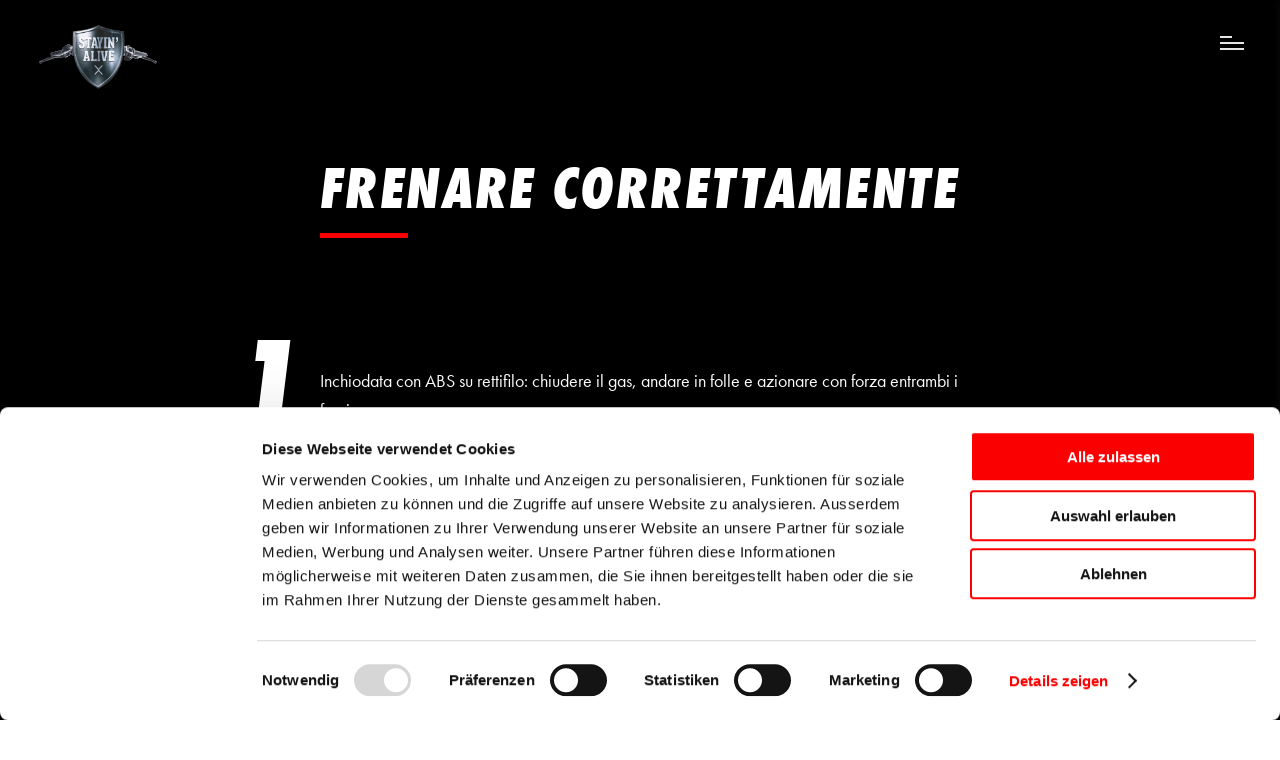

--- FILE ---
content_type: text/html
request_url: http://www.stayin-alive.ch/it/safety-tipps/consigli-safety-2/
body_size: 40467
content:
<!doctype html>
<html data-n-head-ssr>
  <head>
    <title>Consigli Safety per centauri | Stayin’ Alive | upi</title><meta data-n-head="ssr" charset="utf-8"><meta data-n-head="ssr" name="viewport" content="width=device-width,initial-scale=1"><meta data-n-head="ssr" name="msapplication-TileColor" content="#ffffff"><meta data-n-head="ssr" name="msapplication-TileImage" content="/ms-icon-144x144.png"><meta data-n-head="ssr" name="theme-color" content="#ffffff"><meta data-n-head="ssr" data-hid="description" name="description" content="Per te la sicurezza in moto conta quanto il divertimento? I BikeXperts ti mostrano come restare sicuro su due ruote. Vieni a dare un’occhiata, stay alive."><meta data-n-head="ssr" property="og:image" content="https://stayinalive.campfire.ch/media/1020/bfu_bikexperts_slider_retina_5.jpg"><meta data-n-head="ssr" property="og:description" content="Consigli Safety per centauri | Stayin’ Alive | upi"><link data-n-head="ssr" rel="stylesheet" href="https://use.typekit.net/lxw3tgh.css"><link data-n-head="ssr" rel="icon" type="image/x-icon" href="/favicon.ico"><link data-n-head="ssr" rel="apple-touch-icon" sizes="57x57" href="/apple-icon-57x57.png"><link data-n-head="ssr" rel="apple-touch-icon" sizes="60x60" href="/apple-icon-60x60.png"><link data-n-head="ssr" rel="apple-touch-icon" sizes="72x72" href="/apple-icon-72x72.png"><link data-n-head="ssr" rel="apple-touch-icon" sizes="76x76" href="/apple-icon-76x76.png"><link data-n-head="ssr" rel="apple-touch-icon" sizes="114x114" href="/apple-icon-114x114.png"><link data-n-head="ssr" rel="apple-touch-icon" sizes="120x120" href="/apple-icon-120x120.png"><link data-n-head="ssr" rel="apple-touch-icon" sizes="144x144" href="/apple-icon-144x144.png"><link data-n-head="ssr" rel="apple-touch-icon" sizes="152x152" href="/apple-icon-152x152.png"><link data-n-head="ssr" rel="apple-touch-icon" sizes="180x180" href="/apple-icon-180x180.png"><link data-n-head="ssr" rel="icon" type="image/png" sizes="192x192" href="/android-icon-192x192.png"><link data-n-head="ssr" rel="icon" type="image/png" sizes="144x144" href="/android-icon-144x144.png"><link data-n-head="ssr" rel="icon" type="image/png" sizes="96x96" href="/android-icon-96x96.png"><link data-n-head="ssr" rel="icon" type="image/png" sizes="72x72" href="/android-icon-72x72.png"><link data-n-head="ssr" rel="icon" type="image/png" sizes="48x48" href="/android-icon-48x48.png"><link data-n-head="ssr" rel="icon" type="image/png" sizes="36x36" href="/android-icon-36x36.png"><link data-n-head="ssr" rel="icon" type="image/png" sizes="96x96" href="/favicon-96x96.png"><link data-n-head="ssr" rel="icon" type="image/png" sizes="32x32" href="/favicon-32x32.png"><link data-n-head="ssr" rel="icon" type="image/png" sizes="16x16" href="/favicon-16x16.png"><link data-n-head="ssr" rel="manifest" href="/manifest.json"><script data-n-head="ssr" src="https://www.youtube.com/iframe_api"></script><script data-n-head="ssr" src="https://www.googletagmanager.com/gtag/js?id=G-QP70TMRDJV" async></script><link rel="preload" href="/_nuxt/6fea016.js" as="script"><link rel="preload" href="/_nuxt/625ed31.js" as="script"><link rel="preload" href="/_nuxt/454056a.js" as="script"><link rel="preload" href="/_nuxt/4b7d788.js" as="script"><link rel="preload" href="/_nuxt/eed2e42.js" as="script"><link rel="preload" href="/_nuxt/eb7391f.js" as="script"><link rel="preload" href="/_nuxt/970de68.js" as="script"><style data-vue-ssr-id="b13bd09c:0 3191d5ad:0 00d0f64b:0 604446f9:0 67361717:0 4d3af012:0 2542ac8e:0 97e1ab9e:0 5c85448f:0 504a8f0f:0 2ffda878:0 755959c9:0 34f654da:0 35d69a18:0 e909edba:0 2eabc862:0">.row{max-width:100%;margin-left:auto;margin-right:auto;display:flex;flex-flow:row wrap}.row,.row .row{width:100%;padding-left:0;padding-right:0}.row .row{max-width:none;margin-left:0}.row.collapse .row.collapse{margin-left:0;width:100%}.row.offset-top{margin-top:50px}.row.offset-bottom{margin-bottom:50px}@media screen and (min-width:40em){.row{padding-left:0;padding-right:0}.row .row,.row.collapse .row.collapse{margin-left:0;width:100%}.row.offset-top{margin-top:80px}.row.offset-bottom{margin-bottom:80px}}@media screen and (min-width:64em){.row{padding-left:0;padding-right:0}.row .row,.row.collapse .row.collapse{margin-left:0;width:100%}.row.offset-top{margin-top:100px}.row.offset-bottom{margin-bottom:100px}}.row.expanded{max-width:none}.column,.columns,.row.collapse>.column,.row.collapse>.columns,.row.edgeless{padding-left:0;padding-right:0}.column,.columns{flex:1 1 0px;min-width:0}.column.offset-bottom,.column.offset-top,.columns.offset-bottom,.columns.offset-top{margin-top:50px}@media screen and (min-width:40em){.column,.columns{padding-left:0;padding-right:0}.column.offset-bottom,.column.offset-top,.columns.offset-bottom,.columns.offset-top{margin-top:80px}}@media screen and (min-width:64em){.column,.columns{padding-left:0;padding-right:0}.column.offset-bottom,.column.offset-top,.columns.offset-bottom,.columns.offset-top{margin-top:100px}}.column.row.row,.row.row.columns{float:none;display:block}.row .column.row.row,.row .row.row.columns{padding-left:0;padding-right:0;margin-left:0;margin-right:0}.column.not-equal{align-self:baseline}.column.center{display:flex;justify-content:center}.small-0{display:none}@media screen and (min-width:40em){.medium-0{display:none}}@media screen and (min-width:64em){.large-0{display:none}}@media screen and (min-width:90em){.x-large-0{display:none}}@media screen and (min-width:120em){.xx-large-0{display:none}}.small-1{flex:0 0 8.33333%;max-width:8.33333%;display:block}.small-offset-0{margin-left:0}.small-2{flex:0 0 16.66667%;max-width:16.66667%;display:block}.small-offset-1{margin-left:8.33333%}.small-3{flex:0 0 25%;max-width:25%;display:block}.small-offset-2{margin-left:16.66667%}.small-4{flex:0 0 33.33333%;max-width:33.33333%;display:block}.small-offset-3{margin-left:25%}.small-5{flex:0 0 41.66667%;max-width:41.66667%;display:block}.small-offset-4{margin-left:33.33333%}.small-6{flex:0 0 50%;max-width:50%;display:block}.small-offset-5{margin-left:41.66667%}.small-7{flex:0 0 58.33333%;max-width:58.33333%;display:block}.small-offset-6{margin-left:50%}.small-8{flex:0 0 66.66667%;max-width:66.66667%;display:block}.small-offset-7{margin-left:58.33333%}.small-9{flex:0 0 75%;max-width:75%;display:block}.small-offset-8{margin-left:66.66667%}.small-10{flex:0 0 83.33333%;max-width:83.33333%;display:block}.small-offset-9{margin-left:75%}.small-11{flex:0 0 91.66667%;max-width:91.66667%;display:block}.small-offset-10{margin-left:83.33333%}.small-12{flex:0 0 100%;max-width:100%;display:block}.small-offset-11{margin-left:91.66667%}.small-up-1{flex-wrap:wrap}.small-up-1>.column,.small-up-1>.columns{flex:0 0 100%;max-width:100%}.small-up-2{flex-wrap:wrap}.small-up-2>.column,.small-up-2>.columns{flex:0 0 50%;max-width:50%}.small-up-3{flex-wrap:wrap}.small-up-3>.column,.small-up-3>.columns{flex:0 0 33.33333%;max-width:33.33333%}.small-up-4{flex-wrap:wrap}.small-up-4>.column,.small-up-4>.columns{flex:0 0 25%;max-width:25%}.small-up-5{flex-wrap:wrap}.small-up-5>.column,.small-up-5>.columns{flex:0 0 20%;max-width:20%}.small-up-6{flex-wrap:wrap}.small-up-6>.column,.small-up-6>.columns{flex:0 0 16.66667%;max-width:16.66667%}.small-up-7{flex-wrap:wrap}.small-up-7>.column,.small-up-7>.columns{flex:0 0 14.28571%;max-width:14.28571%}.small-up-8{flex-wrap:wrap}.small-up-8>.column,.small-up-8>.columns{flex:0 0 12.5%;max-width:12.5%}.small-collapse>.column,.small-collapse>.columns,.small-uncollapse>.column,.small-uncollapse>.columns{padding-left:0;padding-right:0}@media screen and (min-width:40em){.medium-1{flex:0 0 8.33333%;max-width:8.33333%;display:block}.medium-offset-0{margin-left:0}.medium-2{flex:0 0 16.66667%;max-width:16.66667%;display:block}.medium-offset-1{margin-left:8.33333%}.medium-3{flex:0 0 25%;max-width:25%;display:block}.medium-offset-2{margin-left:16.66667%}.medium-4{flex:0 0 33.33333%;max-width:33.33333%;display:block}.medium-offset-3{margin-left:25%}.medium-5{flex:0 0 41.66667%;max-width:41.66667%;display:block}.medium-offset-4{margin-left:33.33333%}.medium-6{flex:0 0 50%;max-width:50%;display:block}.medium-offset-5{margin-left:41.66667%}.medium-7{flex:0 0 58.33333%;max-width:58.33333%;display:block}.medium-offset-6{margin-left:50%}.medium-8{flex:0 0 66.66667%;max-width:66.66667%;display:block}.medium-offset-7{margin-left:58.33333%}.medium-9{flex:0 0 75%;max-width:75%;display:block}.medium-offset-8{margin-left:66.66667%}.medium-10{flex:0 0 83.33333%;max-width:83.33333%;display:block}.medium-offset-9{margin-left:75%}.medium-11{flex:0 0 91.66667%;max-width:91.66667%;display:block}.medium-offset-10{margin-left:83.33333%}.medium-12{flex:0 0 100%;max-width:100%;display:block}.medium-offset-11{margin-left:91.66667%}.medium-order-1{order:1}.medium-order-2{order:2}.medium-order-3{order:3}.medium-order-4{order:4}.medium-order-5{order:5}.medium-order-6{order:6}.medium-up-1{flex-wrap:wrap}.medium-up-1>.column,.medium-up-1>.columns{flex:0 0 100%;max-width:100%}.medium-up-2{flex-wrap:wrap}.medium-up-2>.column,.medium-up-2>.columns{flex:0 0 50%;max-width:50%}.medium-up-3{flex-wrap:wrap}.medium-up-3>.column,.medium-up-3>.columns{flex:0 0 33.33333%;max-width:33.33333%}.medium-up-4{flex-wrap:wrap}.medium-up-4>.column,.medium-up-4>.columns{flex:0 0 25%;max-width:25%}.medium-up-5{flex-wrap:wrap}.medium-up-5>.column,.medium-up-5>.columns{flex:0 0 20%;max-width:20%}.medium-up-6{flex-wrap:wrap}.medium-up-6>.column,.medium-up-6>.columns{flex:0 0 16.66667%;max-width:16.66667%}.medium-up-7{flex-wrap:wrap}.medium-up-7>.column,.medium-up-7>.columns{flex:0 0 14.28571%;max-width:14.28571%}.medium-up-8{flex-wrap:wrap}.medium-up-8>.column,.medium-up-8>.columns{flex:0 0 12.5%;max-width:12.5%}.medium-expand{flex:1 1 0px}.row.medium-unstack>.column,.row.medium-unstack>.columns{flex:0 0 100%;flex:1 1 0px}.medium-collapse>.column,.medium-collapse>.columns,.medium-uncollapse>.column,.medium-uncollapse>.columns{padding-left:0;padding-right:0}}@media screen and (min-width:64em){.large-1{flex:0 0 8.33333%;max-width:8.33333%;display:block}.large-offset-0{margin-left:0}.large-2{flex:0 0 16.66667%;max-width:16.66667%;display:block}.large-offset-1{margin-left:8.33333%}.large-3{flex:0 0 25%;max-width:25%;display:block}.large-offset-2{margin-left:16.66667%}.large-4{flex:0 0 33.33333%;max-width:33.33333%;display:block}.large-offset-3{margin-left:25%}.large-5{flex:0 0 41.66667%;max-width:41.66667%;display:block}.large-offset-4{margin-left:33.33333%}.large-6{flex:0 0 50%;max-width:50%;display:block}.large-offset-5{margin-left:41.66667%}.large-7{flex:0 0 58.33333%;max-width:58.33333%;display:block}.large-offset-6{margin-left:50%}.large-8{flex:0 0 66.66667%;max-width:66.66667%;display:block}.large-offset-7{margin-left:58.33333%}.large-9{flex:0 0 75%;max-width:75%;display:block}.large-offset-8{margin-left:66.66667%}.large-10{flex:0 0 83.33333%;max-width:83.33333%}.large-offset-9{margin-left:75%}.large-11{flex:0 0 91.66667%;max-width:91.66667%;display:block}.large-offset-10{margin-left:83.33333%}.large-12{flex:0 0 100%;max-width:100%;display:block}.large-offset-11{margin-left:91.66667%}.large-order-1{order:1}.large-order-2{order:2}.large-order-3{order:3}.large-order-4{order:4}.large-order-5{order:5}.large-order-6{order:6}.large-up-1{flex-wrap:wrap}.large-up-1>.column,.large-up-1>.columns{flex:0 0 100%;max-width:100%}.large-up-2{flex-wrap:wrap}.large-up-2>.column,.large-up-2>.columns{flex:0 0 50%;max-width:50%}.large-up-3{flex-wrap:wrap}.large-up-3>.column,.large-up-3>.columns{flex:0 0 33.33333%;max-width:33.33333%}.large-up-4{flex-wrap:wrap}.large-up-4>.column,.large-up-4>.columns{flex:0 0 25%;max-width:25%}.large-up-5{flex-wrap:wrap}.large-up-5>.column,.large-up-5>.columns{flex:0 0 20%;max-width:20%}.large-up-6{flex-wrap:wrap}.large-up-6>.column,.large-up-6>.columns{flex:0 0 16.66667%;max-width:16.66667%}.large-up-7{flex-wrap:wrap}.large-up-7>.column,.large-up-7>.columns{flex:0 0 14.28571%;max-width:14.28571%}.large-up-8{flex-wrap:wrap}.large-up-8>.column,.large-up-8>.columns{flex:0 0 12.5%;max-width:12.5%}.large-expand{flex:1 1 0px}.row.large-unstack>.column,.row.large-unstack>.columns{flex:0 0 100%;flex:1 1 0px}.large-collapse>.column,.large-collapse>.columns,.large-uncollapse>.column,.large-uncollapse>.columns{padding-left:0;padding-right:0}}@media screen and (min-width:90em){.x-large-1{flex:0 0 8.33333%;max-width:8.33333%;display:block}.x-large-offset-0{margin-left:0}.x-large-2{flex:0 0 16.66667%;max-width:16.66667%;display:block}.x-large-offset-1{margin-left:8.33333%}.x-large-3{flex:0 0 25%;max-width:25%;display:block}.x-large-offset-2{margin-left:16.66667%}.x-large-4{flex:0 0 33.33333%;max-width:33.33333%;display:block}.x-large-offset-3{margin-left:25%}.x-large-5{flex:0 0 41.66667%;max-width:41.66667%;display:block}.x-large-offset-4{margin-left:33.33333%}.x-large-6{flex:0 0 50%;max-width:50%;display:block}.x-large-offset-5{margin-left:41.66667%}.x-large-7{flex:0 0 58.33333%;max-width:58.33333%;display:block}.x-large-offset-6{margin-left:50%}.x-large-8{flex:0 0 66.66667%;max-width:66.66667%;display:block}.x-large-offset-7{margin-left:58.33333%}.x-large-9{flex:0 0 75%;max-width:75%;display:block}.x-large-offset-8{margin-left:66.66667%}.x-large-10{flex:0 0 83.33333%;max-width:83.33333%}.x-large-offset-9{margin-left:75%}.x-large-11{flex:0 0 91.66667%;max-width:91.66667%;display:block}.x-large-offset-10{margin-left:83.33333%}.x-large-12{flex:0 0 100%;max-width:100%;display:block}.x-large-offset-11{margin-left:91.66667%}.x-large-order-1{order:1}.x-large-order-2{order:2}.x-large-order-3{order:3}.x-large-order-4{order:4}.x-large-order-5{order:5}.x-large-order-6{order:6}.x-large-up-1{flex-wrap:wrap}.large-up-1>.columns,.x-large-up-1>.column{flex:0 0 100%;max-width:100%}.x-large-up-2{flex-wrap:wrap}.large-up-2>.columns,.x-large-up-2>.column{flex:0 0 50%;max-width:50%}.x-large-up-3{flex-wrap:wrap}.large-up-3>.columns,.x-large-up-3>.column{flex:0 0 33.33333%;max-width:33.33333%}.x-large-up-4{flex-wrap:wrap}.large-up-4>.columns,.x-large-up-4>.column{flex:0 0 25%;max-width:25%}.x-large-up-5{flex-wrap:wrap}.large-up-5>.columns,.x-large-up-5>.column{flex:0 0 20%;max-width:20%}.x-large-up-6{flex-wrap:wrap}.large-up-6>.columns,.x-large-up-6>.column{flex:0 0 16.66667%;max-width:16.66667%}.x-large-up-7{flex-wrap:wrap}.large-up-7>.columns,.x-large-up-7>.column{flex:0 0 14.28571%;max-width:14.28571%}.x-large-up-8{flex-wrap:wrap}.large-up-8>.columns,.x-large-up-8>.column{flex:0 0 12.5%;max-width:12.5%}.x-large-expand{flex:1 1 0px}.row.x-large-unstack>.column,.row.x-large-unstack>.columns{flex:0 0 100%;flex:1 1 0px}.x-large-collapse>.column,.x-large-collapse>.columns,.x-large-uncollapse>.column,.x-large-uncollapse>.columns{padding-left:0;padding-right:0}}@media screen and (min-width:120em){.xx-large-1{flex:0 0 8.33333%;max-width:8.33333%;display:block}.xx-large-offset-0{margin-left:0}.xx-large-2{flex:0 0 16.66667%;max-width:16.66667%;display:block}.xx-large-offset-1{margin-left:8.33333%}.xx-large-3{flex:0 0 25%;max-width:25%;display:block}.xx-large-offset-2{margin-left:16.66667%}.xx-large-4{flex:0 0 33.33333%;max-width:33.33333%;display:block}.xx-large-offset-3{margin-left:25%}.xx-large-5{flex:0 0 41.66667%;max-width:41.66667%;display:block}.xx-large-offset-4{margin-left:33.33333%}.xx-large-6{flex:0 0 50%;max-width:50%;display:block}.xx-large-offset-5{margin-left:41.66667%}.xx-large-7{flex:0 0 58.33333%;max-width:58.33333%;display:block}.xx-large-offset-6{margin-left:50%}.xx-large-8{flex:0 0 66.66667%;max-width:66.66667%;display:block}.xx-large-offset-7{margin-left:58.33333%}.xx-large-9{flex:0 0 75%;max-width:75%;display:block}.xx-large-offset-8{margin-left:66.66667%}.xx-large-10{flex:0 0 83.33333%;max-width:83.33333%}.xx-large-offset-9{margin-left:75%}.xx-large-11{flex:0 0 91.66667%;max-width:91.66667%;display:block}.xx-large-offset-10{margin-left:83.33333%}.xx-large-12{flex:0 0 100%;max-width:100%;display:block}.xx-large-offset-11{margin-left:91.66667%}.xx-large-order-1{order:1}.xx-large-order-2{order:2}.xx-large-order-3{order:3}.xx-large-order-4{order:4}.xx-large-order-5{order:5}.xx-large-order-6{order:6}.xx-large-up-1{flex-wrap:wrap}.large-up-1>.columns,.xx-large-up-1>.column{flex:0 0 100%;max-width:100%}.xx-large-up-2{flex-wrap:wrap}.large-up-2>.columns,.xx-large-up-2>.column{flex:0 0 50%;max-width:50%}.xx-large-up-3{flex-wrap:wrap}.large-up-3>.columns,.xx-large-up-3>.column{flex:0 0 33.33333%;max-width:33.33333%}.xx-large-up-4{flex-wrap:wrap}.large-up-4>.columns,.xx-large-up-4>.column{flex:0 0 25%;max-width:25%}.xx-large-up-5{flex-wrap:wrap}.large-up-5>.columns,.xx-large-up-5>.column{flex:0 0 20%;max-width:20%}.xx-large-up-6{flex-wrap:wrap}.large-up-6>.columns,.xx-large-up-6>.column{flex:0 0 16.66667%;max-width:16.66667%}.xx-large-up-7{flex-wrap:wrap}.large-up-7>.columns,.xx-large-up-7>.column{flex:0 0 14.28571%;max-width:14.28571%}.xx-large-up-8{flex-wrap:wrap}.large-up-8>.columns,.xx-large-up-8>.column{flex:0 0 12.5%;max-width:12.5%}.xx-large-expand{flex:1 1 0px}.row.xx-large-unstack>.column,.row.xx-large-unstack>.columns{flex:0 0 100%;flex:1 1 0px}.xx-large-collapse>.column,.xx-large-collapse>.columns,.xx-large-uncollapse>.column,.xx-large-uncollapse>.columns{padding-left:0;padding-right:0}}.shrink{flex:0 0 auto;max-width:100%}.align-top.columns,.column.align-top{align-self:flex-start}.align-bottom.columns,.column.align-bottom{align-self:flex-end}.align-middle.columns,.column.align-middle{align-self:center}.align-stretch.columns,.column.align-stretch{align-self:stretch}.align-left{justify-content:flex-start}.align-right{justify-content:flex-end}.align-center{justify-content:center}.align-justify{justify-content:space-between}.align-spaced{justify-content:space-around}.align-top{align-items:flex-start}.align-self-top{align-self:flex-start}.align-bottom{align-items:flex-end}.align-self-bottom{align-self:flex-end}.align-middle{align-items:center}.align-self-middle{align-self:center}.align-stretch{align-items:stretch}.align-self-stretch{align-self:stretch}.small-order-1{order:1}.small-order-2{order:2}.small-order-3{order:3}.small-order-4{order:4}.small-order-5{order:5}.small-order-6{order:6}@media screen and (min-width:40em){.medium-order-1{order:1}.medium-order-2{order:2}.medium-order-3{order:3}.medium-order-4{order:4}.medium-order-5{order:5}.medium-order-6{order:6}.medium-0{display:none}}@media screen and (min-width:64em){.large-order-1{order:1}.large-order-2{order:2}.large-order-3{order:3}.large-order-4{order:4}.large-order-5{order:5}.large-order-6{order:6}.large-0{display:none}}@media screen and (min-width:90em){.x-large-order-1{order:1}.x-large-order-2{order:2}.x-large-order-3{order:3}.x-large-order-4{order:4}.x-large-order-5{order:5}.x-large-order-6{order:6}.x-large-0{display:none}}@media screen and (min-width:120em){.xx-large-order-1{order:1}.xx-large-order-2{order:2}.xx-large-order-3{order:3}.xx-large-order-4{order:4}.xx-large-order-5{order:5}.xx-large-order-6{order:6}.xx-large-0{display:none}}@media screen{html{font-size:14px}}@media screen and (min-width:40em){html{font-size:15px}}@media screen and (min-width:64em){html{font-size:16px}}@media screen and (min-width:90em){html{font-size:16px}}@media screen and (min-width:120em){html{font-size:16px}}@media screen and (min-device-width:20em) and (max-device-width:46em) and (orientation:landscape),screen and (min-device-width:20em) and (max-device-width:46em) and (orientation:portrait){html{font-size:14px}}@media screen and (min-device-width:48em) and (max-device-width:64em) and (orientation:landscape),screen and (min-device-width:48em) and (max-device-width:64em) and (orientation:portrait){html{font-size:14px}}@media screen and (-webkit-min-device-pixel-ratio:2),screen and (min-resolution:192dpi){html{font-size:16px}}@media screen and (-webkit-max-device-pixel-ratio:1.03125),screen and (max-resolution:99dpi){html{font-size:14px}}body:after{position:fixed;bottom:0;right:0;background:#000;color:#fff;padding:.3125rem .625rem;z-index:99999;font-size:1rem;font-family:futura-pt,sans-serif;content:none!important}@media screen{body:after{content:"Small"}}@media screen and (min-width:40em){body:after{content:"Medium"}}@media screen and (min-width:64em){body:after{content:"Large"}}@media screen and (min-width:90em){body:after{content:"X-Large"}}@media screen and (min-width:120em){body:after{content:"XX-Large"}}*{box-sizing:border-box;font-smoothing:antialiased;-moz-font-smoothing:antialiased;-webkit-font-smoothing:antialiased;-moz-osx-font-smoothing:grayscale;-webkit-user-select:text;-moz-user-select:text;-ms-user-select:text;user-select:text;-webkit-tap-highlight-color:transparent;-webkit-text-size-adjust:100%;-ms-text-size-adjust:100%;outline:0}* ::-moz-selection{color:#fff;background:#000}* ::selection{color:#fff;background:#000}html.is-clipped{overflow:hidden}body,html{-ms-overflow-style:-ms-autohiding-scrollbar}body,figure{margin:0}img,svg{width:100%;height:auto;vertical-align:top}ul{list-style:none;margin:0;padding:0}main p+ul{margin-top:1.7em}#CookiebotWidget .CookiebotWidget-body .CookiebotWidget-main-logo,a#CybotCookiebotDialogPoweredbyCybot,div#CybotCookiebotDialogPoweredByText{display:none}#__app{position:relative;display:flex;height:100%;min-height:100vh;flex-direction:column}#__app>header{position:fixed;top:0;left:0;flex:none;height:6.25rem;z-index:2}@media screen and (min-width:64em){#__app>header{height:8.125rem}}#__app>footer{position:relative;flex:none;z-index:1}#__app>aside{z-index:3}main{position:relative;width:100%;max-width:100%;flex:1 0 auto;margin:0 auto;padding-bottom:6.25rem;z-index:0}@media screen and (min-width:64em){main{padding-bottom:10rem}main#home{padding-bottom:6.25rem}}main>article footer{margin-top:6.25rem}.contact .column{margin-top:5rem}.offset--top{margin-top:3.75rem}.color--black{color:#000!important}.p,a,figcaption,input,label,li,option,p,select,small,span,table,td,textarea,th{font-size:1.25rem;line-height:1.7em;font-family:futura-pt,sans-serif;font-weight:400;font-style:normal;color:#000;margin:0}.h2+div p,.h2+p,.h3+div p,.h3+p,p+.h2,p+p,ul+p{margin-top:1.7em}h2+p{margin-top:.4em}small{font-size:.875rem}.copy--lead p{font-size:1.5625rem;line-height:1.5em}@media screen and (min-width:40em){.copy--lead p{font-size:2rem}}.copy--lead .h1{padding-bottom:5rem}@media screen and (min-width:40em){.copy--lead .h1{padding-bottom:6.25rem}}blockquote{margin:0;padding:5rem 0 2.5rem}blockquote div p,blockquote p{line-height:1.2em;color:#fa0000}.h1,blockquote div p,blockquote p{font-size:2rem;font-family:futura-pt-condensed,sans-serif;font-weight:800;text-transform:uppercase;transform:skewY(-3deg)}.h1{line-height:1.03em;font-style:italic;letter-spacing:.04em;color:#000;text-align:left;margin:0;display:block}@media screen and (min-width:40em){.h1{font-size:3.5rem}}@media screen and (min-width:64em){.h1{font-size:4.5rem}}.h2{font-size:1.25rem;line-height:1.07em;font-family:futura-pt-condensed,sans-serif;font-weight:800;font-style:italic;text-transform:uppercase;letter-spacing:.04em;color:#000;text-align:left;margin:0;transform:rotate(-3deg)}@media screen and (min-width:40em){.h2{font-size:1.4375rem}}@media screen and (min-width:64em){.h2{font-size:1.875rem}}.h2.subtitle{font-family:futura-pt,sans-serif;transform:rotate(0);text-transform:none;font-weight:700;font-style:normal;letter-spacing:0}.h2 span{font-size:1.125rem;line-height:1.1em;font-family:inherit;font-weight:inherit;font-style:inherit;text-transform:inherit;letter-spacing:inherit}.layout--black main>article .h2,.layout--white main>article .h2{transform:rotate(0)}.h3{font-size:1.5rem;line-height:1.04em;font-family:futura-pt-condensed,sans-serif;font-weight:800;font-style:italic;text-transform:uppercase;letter-spacing:.04em;color:#000;text-align:left;margin:0;transform:rotate(-3deg)}.h5{margin:0 0 1.25rem}.h5,main p{font-size:1.25rem;line-height:1.7em;font-family:futura-pt,sans-serif;font-weight:400;font-style:normal;color:#000}main p{margin:0}main p+h2:not([class]),main p+h3:not([class]){margin-top:3.75rem}main ul:not([class]):not([id]){padding-left:1.25rem}main ul:not([class]):not([id]) li{position:relative;color:#000;page-break-inside:avoid;-moz-column-break-inside:avoid;break-inside:avoid}main ul:not([class]):not([id]) li+li h3,main ul:not([class]):not([id]) li+li h4{margin-top:1.7em}main ul:not([class]):not([id]) li:before{content:"•";position:absolute;left:-1.25rem;color:#000;text-indent:-.3125rem;font-size:1.5625rem}main h2:not([class]){font-size:1.5rem;line-height:1.04em;font-family:futura-pt-condensed,sans-serif;font-weight:800;font-style:italic;text-transform:uppercase;letter-spacing:.04em;color:#000;text-align:left;margin:3.75rem 0 0;transform:none}main h2:not([class])+div p,main h2:not([class])+p{margin-top:.4em}main h3:not([class]){font-size:1.5rem;line-height:1.04em;font-family:futura-pt-condensed,sans-serif;font-weight:800;font-style:italic;text-transform:none;letter-spacing:.04em;color:#000;text-align:left;margin:3.75rem 0 0;transform:none}main h3:not([class])+div p,main h3:not([class])+p{margin-top:.4em}a:active,a:link,a:visited{color:#fa0000;text-decoration:none}a:hover{color:#000;text-decoration:none}.layout--black a:active,.layout--black a:link,.layout--black a:visited,.layout--safetytips a:active,.layout--safetytips a:link,.layout--safetytips a:visited{color:#fa0000;text-decoration:none}.layout--black a:hover,.layout--safetytips a:hover{color:#fff;text-decoration:none}a,a:after,a:before{transition:color .25s ease,border .25s ease;touch-action:manipulation}a>svg{transition:fill .25s ease,stroke .25s ease}.icon--play{position:relative;width:3.125rem;height:3.125rem;border-radius:50%;background:rgba(0,0,0,.5);display:flex;align-items:center;justify-content:center;transition:transform .25s ease}@media screen and (min-width:40em){.icon--play{width:4.8125rem;height:4.8125rem}}@media screen and (min-width:64em){.icon--play{width:6.5rem;height:6.5rem}}.icon--play:after{content:"";width:0;height:0;border-top:.53125rem solid transparent;border-bottom:.53125rem solid transparent;border-left:.875rem solid #fff;margin-left:.25rem;transition:border-left-color .25s ease}@media screen and (min-width:40em){.icon--play:after{border-top:.73438rem solid transparent;border-bottom:.73438rem solid transparent;border-left:1.1875rem solid #fff}}@media screen and (min-width:64em){.icon--play:after{border-top:.9375rem solid transparent;border-bottom:.9375rem solid transparent;border-left:1.5rem solid #fff}}.icon--play:hover{transform:scale3d(1.1,1.1,1.1)}.icon--play:hover:after{border-left-color:#fa0000}.icon--replay{position:relative;width:3.125rem;height:3.125rem;border-radius:50%;background:rgba(0,0,0,.5);display:flex;align-items:center;justify-content:center}@media screen and (min-width:40em){.icon--replay{width:4.8125rem;height:4.8125rem}}@media screen and (min-width:64em){.icon--replay{width:6.5rem;height:6.5rem}}.icon--replay svg{width:2.75rem;height:2.75rem;fill:#fff;transition:fill .25s ease}.icon--replay:hover svg{fill:#fa0000}.nuxt-progress{position:fixed;top:0;left:0;right:0;height:2px;width:0;opacity:1;transition:width .1s,opacity .4s;background-color:#fa0000;z-index:999999}.nuxt-progress.nuxt-progress-notransition{transition:none}.nuxt-progress-failed{background-color:red}.layout--black[data-v-4f404e78]{height:100%;background:#000}.layout--black[data-v-4f404e78] ::-moz-selection{color:#000;background:#fff}.layout--black[data-v-4f404e78] ::selection{color:#000;background:#fff}.layout--black[data-v-4f404e78] main .h1,.layout--black[data-v-4f404e78] main .h2,.layout--black[data-v-4f404e78] main figcaption,.layout--black[data-v-4f404e78] main p{color:#fff}aside[data-v-35fab853]{position:fixed;top:0;right:0;bottom:0;left:0;overflow:hidden;pointer-events:none;opacity:1;transition:opacity .25s cubic-bezier(.455,.03,.515,.955)}aside button[data-v-35fab853]{position:relative;pointer-events:auto;display:block;margin:2.1875rem 8.33333vw 0 0;z-index:1;background:0 0;border:none;padding:0;cursor:pointer}@media screen and (min-width:64em){aside button[data-v-35fab853]{margin:2.1875rem 2.77778vw 0 0}}.nav--bright button[data-v-35fab853] .hamburger-inner,.nav--bright button[data-v-35fab853] .hamburger-inner__after,.nav--bright button[data-v-35fab853] .hamburger-inner__before,aside button[data-v-35fab853] .hamburger-inner,aside button[data-v-35fab853] .hamburger-inner__after,aside button[data-v-35fab853] .hamburger-inner__before{background:#fff}.nav--dark button[data-v-35fab853] .hamburger-inner,.nav--dark button[data-v-35fab853] .hamburger-inner__after,.nav--dark button[data-v-35fab853] .hamburger-inner__before,aside.nav__overlay--show button[data-v-35fab853] .hamburger-inner,aside.nav__overlay--show button[data-v-35fab853] .hamburger-inner__after,aside.nav__overlay--show button[data-v-35fab853] .hamburger-inner__before{background:#000}html.is-paused #__app>aside button[data-v-35fab853]{opacity:1;pointer-events:auto}html.is-played #__app>aside button[data-v-35fab853]{opacity:0;pointer-events:none}html.is-paused.is-paused-info #__app>aside button[data-v-35fab853]{opacity:1;pointer-events:auto}html.is-paused.is-paused-info #__app>aside button[data-v-35fab853] .hamburger-inner,html.is-paused.is-paused-info #__app>aside button[data-v-35fab853] .hamburger-inner__after,html.is-paused.is-paused-info #__app>aside button[data-v-35fab853] .hamburger-inner__before{background:#000}aside .nav__overlay--slide[data-v-35fab853]{position:absolute;top:0;right:0;width:100%;height:100%;padding:2.1875rem 0;pointer-events:auto;overflow:auto;-webkit-overflow-scrolling:touch;background:#fff;box-shadow:-.125rem 0 .5rem 0 rgba(96,96,96,.1);z-index:0;transform:translate3d(100%,0,0);transition:transform .25s cubic-bezier(.25,.46,.45,.94)}@media screen and (min-width:40em){aside .nav__overlay--slide[data-v-35fab853]{width:50%}}@media screen and (min-width:64em){aside .nav__overlay--slide[data-v-35fab853]{width:25%;max-width:25rem}}aside .nav__overlay--slide .ytrans[data-v-35fab853]{opacity:0;transition:all .25s cubic-bezier(.25,.46,.45,.94) .25s}aside.nav__overlay--show .nav__overlay--slide[data-v-35fab853]{transform:translateZ(0)}aside.nav__overlay--show .nav__overlay--slide .ytrans[data-v-35fab853]{opacity:1;transform:translateZ(0);transition:all .25s cubic-bezier(.25,.46,.45,.94) 0s}aside nav+nav[data-v-35fab853]{margin-top:3.125rem}aside[data-v-35fab853] .nav__social{display:none!important}.hamburger{padding:0;display:inline-block;cursor:pointer;transition-property:opacity,filter;transition-duration:.25s;transition-timing-function:linear;font:inherit;color:inherit;text-transform:none;background-color:transparent!important;border:0;margin:0;overflow:visible;opacity:.9}.hamburger:focus,.hamburger:hover{outline:0}.hamburger:hover .hamburger-inner .hamburger-inner__before{width:24px}.hamburger-box{width:24px;height:24px;display:flex;position:relative;align-items:center;transform-origin:top left}.hamburger-inner{display:block}.hamburger-inner,.hamburger-inner__after,.hamburger-inner__before{width:24px;height:2px;background-color:#000;border-radius:0;position:absolute;transition-property:transform;transition-duration:.15s;transition-timing-function:ease}.hamburger-inner:not(.is-active) .hamburger-inner__before{width:12px;transition:width .25s ease}.is-active .hamburger-inner{width:24px}.hamburger-inner__after,.hamburger-inner__before{content:"";display:block}.hamburger-inner__before{top:-6px}.hamburger-inner__after{bottom:-6px}.hamburger--vortex .hamburger-inner{transition-duration:.25s;transition-timing-function:cubic-bezier(.19,1,.22,1)}.hamburger--vortex .hamburger-inner__after,.hamburger--vortex .hamburger-inner__before{transition-duration:0s;transition-delay:.125s;transition-timing-function:linear}.hamburger--vortex .hamburger-inner__before{transition-property:top,opacity}.hamburger--vortex .hamburger-inner__after{transition-property:bottom,transform}.hamburger--vortex.is-active .hamburger-inner{transform:rotate(765deg);transition-timing-function:cubic-bezier(.19,1,.22,1)}.hamburger--vortex.is-active .hamburger-inner__after,.hamburger--vortex.is-active .hamburger-inner__before{transition-delay:0s}.hamburger--vortex.is-active .hamburger-inner__before{top:0;opacity:0}.hamburger--vortex.is-active .hamburger-inner__after{bottom:0;transform:rotate(90deg)}.nav__lang[data-v-a7f15b40]{width:100%;padding:0 20%}.nav__lang a[data-v-a7f15b40]{display:inline;font-size:1rem;font-family:futura-pt-condensed,sans-serif;font-weight:700;text-transform:uppercase}@media screen and (min-width:64em){.nav__lang a[data-v-a7f15b40]{font-size:.875rem}}.nav__lang a+a[data-v-a7f15b40]{margin-left:1.25rem}@media screen and (min-width:64em){.nav__lang a+a[data-v-a7f15b40]{margin-left:.625rem}}.nav__lang a[data-v-a7f15b40]:active,.nav__lang a[data-v-a7f15b40]:link,.nav__lang a[data-v-a7f15b40]:visited{color:#000;text-decoration:none}.nav__lang a.active[data-v-a7f15b40],.nav__lang a[data-v-a7f15b40]:hover{color:#fa0000;text-decoration:none}.nav__main[data-v-f813a2bc]{width:100%;border-top:2px solid #f7f6f3;transform:skewY(-3deg)}.nav__main a[data-v-f813a2bc]{width:100%;display:block;padding:.9375rem 20%;border-bottom:2px solid #f7f6f3;font-family:futura-pt-condensed,sans-serif;font-size:1.5rem;font-weight:800;font-style:oblique;text-transform:uppercase}.nav__main a[data-v-f813a2bc]:active,.nav__main a[data-v-f813a2bc]:link,.nav__main a[data-v-f813a2bc]:visited{color:#000;text-decoration:none}.nav__main .active[data-v-f813a2bc],.nav__main a[data-v-f813a2bc]:hover{color:#fa0000;text-decoration:none}.nav__main .slide-in-move[data-v-f813a2bc]{transition:opacity .25s cubic-bezier(.25,.46,.45,.94),transform .25s cubic-bezier(.25,.46,.45,.94)}.nav__main .slide-in-leave-active[data-v-f813a2bc]{transition:opacity .25s cubic-bezier(.25,.46,.45,.94) .5s,transform .25s cubic-bezier(.25,.46,.45,.94);transition-delay:calc(.1s*(var(--total) - var(--i)))}.nav__main .slide-in-enter-active[data-v-f813a2bc]{transition:opacity .25s cubic-bezier(.25,.46,.45,.94),transform .25s cubic-bezier(.25,.46,.45,.94);transition-delay:calc(.1s*var(--i))}.nav__main .slide-in-enter[data-v-f813a2bc],.nav__main .slide-in-leave-to[data-v-f813a2bc]{opacity:0}.nav__main .slide-in-enter[data-v-f813a2bc]{transform:translateY(1em)}.nav__main .slide-in-leave-to[data-v-f813a2bc]{transform:translateY(-1em)}.nav__meta[data-v-35d71aae]{width:100%;padding:0 20%}.nav__meta span[data-v-35d71aae]{display:block}.nav__meta a[data-v-35d71aae]{width:100%;display:inline-block;font-size:1rem;font-family:futura-pt-condensed,sans-serif;font-weight:700;text-transform:uppercase}@media screen and (min-width:64em){.nav__meta a[data-v-35d71aae]{font-size:.875rem}}.nav__meta a[target=_blank][data-v-35d71aae]{position:relative}.nav__meta a[target=_blank][data-v-35d71aae]:after{position:absolute;width:.75rem;height:.75rem;content:url("data:image/svg+xml;charset=utf-8,%3Csvg xmlns='http://www.w3.org/2000/svg' viewBox='0 0 980 980'%3E%3Cpath d='M840 630h70v350H0V70h350v70H70v770h770zM490 0h490v490h-70V122.5L332.5 700 280 647.5 857.5 70H490z'/%3E%3C/svg%3E");top:1px;left:auto;margin-left:.3125rem}.nav__meta a[data-v-35d71aae]:active,.nav__meta a[data-v-35d71aae]:link,.nav__meta a[data-v-35d71aae]:visited{color:#000;text-decoration:none}.nav__meta .active[data-v-35d71aae],.nav__meta a[data-v-35d71aae]:hover{color:#fa0000;text-decoration:none}.nav__meta .slide-in-enter-active[data-v-35d71aae]{transition:opacity .25s cubic-bezier(.25,.46,.45,.94),transform .25s cubic-bezier(.25,.46,.45,.94);transition-delay:calc(.1s*var(--i))}.nav__meta .slide-in-leave-active[data-v-35d71aae]{transition:opacity .25s cubic-bezier(.25,.46,.45,.94) .5s,transform .25s cubic-bezier(.25,.46,.45,.94);transition-delay:calc(.1s*(var(--total) - var(--i)))}.nav__meta .slide-in-enter[data-v-35d71aae],.nav__meta .slide-in-leave-to[data-v-35d71aae]{opacity:0}.nav__meta .slide-in-enter[data-v-35d71aae]{transform:translateY(1em)}.nav__meta .slide-in-leave-to[data-v-35d71aae]{transform:translateY(-1em)}header[data-v-8695f734]{position:fixed;top:0;left:0;width:100%;display:flex;opacity:1;pointer-events:auto;transition:opacity .25s ease;padding:0 8.33333%}@media screen and (min-width:64em){header[data-v-8695f734]{padding:0 2.77778%}}html.is-played #__app>header[data-v-8695f734]{opacity:0;pointer-events:none}html.is-paused #__app>header[data-v-8695f734]{opacity:1;pointer-events:auto}.logo[data-v-1224857e]{width:4.375rem;display:block;margin-left:-.125rem;background:0 0}@media screen and (min-width:64em){.logo[data-v-1224857e]{width:9.375rem;margin-left:-.1875rem}}.logo svg[data-v-1224857e]{width:4.375rem}@media screen and (min-width:64em){.logo svg[data-v-1224857e]{width:9.375rem}}.logo svg path[data-v-1224857e]{transform:translate(-6.64 -92.32)}.logo svg image[data-v-1224857e]{width:100%;height:100%}.header--bright .logo svg path[data-v-1224857e]{fill:#fff}.header--dark .logo svg path[data-v-1224857e]{fill:#000}main[data-v-4dd3d2b9]{padding-bottom:0}.tips-list[data-v-013e6992]{list-style:none;margin:3.125rem 0 0;padding:0;counter-reset:tips-counter}.tips-list>li[data-v-013e6992]{position:relative;counter-increment:tips-counter;margin-bottom:5rem}.tips-list>li span p[data-v-013e6992]:first-of-type:before{position:relative;content:counter(tips-counter);font-family:futura-pt-condensed,sans-serif;font-weight:700;font-style:italic;color:#fff;font-size:2.8125rem;line-height:1;margin-right:.5rem}@media screen and (min-width:40em){.tips-list>li[data-v-013e6992]{margin-bottom:8.75rem}.tips-list>li span p[data-v-013e6992]:first-of-type:before{content:none}.tips-list>li span[data-v-013e6992]:before{position:absolute;top:-3.5625rem;left:-1.25rem;content:counter(tips-counter);font-family:futura-pt-condensed,sans-serif;font-weight:700;font-style:italic;color:#fff;font-size:6.25rem;line-height:9.375rem;transform:translateX(-100%)}}@media screen and (min-width:64em){.tips-list>li[data-v-013e6992]{margin-bottom:12.5rem}.tips-list>li span p[data-v-013e6992]:first-of-type:before{content:none}.tips-list>li span[data-v-013e6992]:before{position:absolute;top:-3.5625rem;left:-1.25rem;content:counter(tips-counter);font-family:futura-pt-condensed,sans-serif;font-weight:700;font-style:italic;color:#fff;font-size:9.375rem;line-height:9.375rem;transform:translateX(-100%)}}.tips-list span[data-v-013e6992]{position:relative;font-size:1.5625rem;line-height:1.5em;color:#fff;display:block}@media screen and (min-width:40em){.tips-list span[data-v-013e6992]{font-size:1.78125rem}}@media screen and (min-width:64em){.tips-list span[data-v-013e6992]{font-size:2rem}}.tips-list span p[data-v-013e6992]{font-size:inherit;line-height:inherit;color:inherit}.tips-list video[data-v-013e6992]{width:100%;margin-top:1.875rem}@media screen and (min-width:64em){.tips-list video[data-v-013e6992]{margin-top:3.125rem}}.tips-list ul[data-v-013e6992]{margin:0;padding:0}.tips-list ul li[data-v-013e6992],.tips-list ul li[data-v-013e6992]:before{color:#fff!important;font-size:1.5625rem;line-height:1.5em}.teaser__video[data-v-013e6992]{margin:5rem 0 0}@media screen and (min-width:40em){.teaser__video[data-v-013e6992]{margin:8.75rem 0 0}}@media screen and (min-width:64em){.teaser__video[data-v-013e6992]{margin:12.5rem 0 0}}.teaser__video div[data-v-013e6992]{position:relative;width:100%;height:auto}.teaser__video div[data-v-013e6992]:before{content:"";float:left;padding-bottom:56.25%}.teaser__video div[data-v-013e6992]:after{content:"";display:table;clear:both}.teaser__video div iframe[data-v-013e6992]{position:absolute;top:0;left:0;width:100%;height:100%;border:none}.other-tips[data-v-013e6992]{padding:5rem 0;font-size:0}@media screen and (min-width:40em){.other-tips[data-v-013e6992]{padding:8.75rem 0}}@media screen and (min-width:64em){.other-tips[data-v-013e6992]{display:flex;padding:5.55556% 2.77778%}}.other-tips a[data-v-013e6992]{display:inline-block;width:100%}@media screen and (min-width:40em){.other-tips a[data-v-013e6992]{width:50%}}@media screen and (min-width:64em){.other-tips a[data-v-013e6992]{width:100%}}.other-tips a .content[data-v-013e6992]{padding:.625rem;width:100%;background-size:cover;display:inline-flex;align-items:center;justify-content:center}.other-tips a .content[data-v-013e6992]:before{content:"";float:left;padding-bottom:56.25%}.other-tips a .content[data-v-013e6992]:after{content:"";display:table;clear:both}.other-tips a span[data-v-013e6992]{font-family:futura-pt-condensed,sans-serif;font-size:2rem;line-height:1em;color:#fff;text-transform:uppercase;font-weight:700;font-style:italic;transform:skewY(-3deg);text-align:center}.other-tips a.active--exact[data-v-013e6992]{display:none}.title--episodes[data-v-f0dc59b0]{padding:11.25rem 0 1.875rem;background:#000}@media screen and (min-width:40em){.title--episodes[data-v-f0dc59b0]{padding:11.25rem 0 6.25rem}}.title--episodes .h1[data-v-f0dc59b0]{font-size:3.125rem;color:#fff;display:inline-block;transform:skew(0);padding-bottom:1.25rem}@media screen and (min-width:40em){.title--episodes .h1[data-v-f0dc59b0]{font-size:3.6875rem}}@media screen and (min-width:64em){.title--episodes .h1[data-v-f0dc59b0]{font-size:4.25rem}}.title--episodes .h1[data-v-f0dc59b0] a{font-family:inherit;font-size:inherit;font-weight:inherit;font-style:inherit;color:inherit;line-height:inherit}.title--episodes .h1[data-v-f0dc59b0]:after{content:"";position:absolute;bottom:-.125rem;left:0;width:6.25rem;height:.1875rem;background:#fa0000}@media screen and (min-width:40em){.title--episodes .h1[data-v-f0dc59b0]:after{height:.25rem}}@media screen and (min-width:64em){.title--episodes .h1[data-v-f0dc59b0]:after{height:.3125rem}}.inview-transition.fadeInUp{opacity:0;transition:all .5s cubic-bezier(.25,.46,.45,.94);transform:translate3d(0,3.125rem,0)}.inview-transition.fadeInUp.relative{position:relative;width:100%}.inview-transition.fadeInUp.absolute{position:absolute;top:-3.125rem;right:0;bottom:0;left:0}.inview-transition.fadeInUp.none{pointer-events:none}.inview-transition.fadeInUp.visible.down{opacity:1;transform:translateZ(0)}.inview-transition.fadeInUp.up{opacity:0;transform:translateZ(0)}.inview-transition.fadeInUp.visible.up{opacity:1;transform:translateZ(0)}.inview-transition.scale{opacity:0;transition:all 1s cubic-bezier(.25,.46,.45,.94);transform:scale3d(.9,.9,.9)}.inview-transition.scale.relative{position:relative;width:100%}.inview-transition.scale.absolute{position:absolute;top:0;left:0;width:110%;height:110%}.inview-transition.scale.visible.down{opacity:1;transform:translateZ(0)}.inview-transition.scale.up{opacity:0;transform:translateZ(0)}.inview-transition.scale.visible.up{opacity:1;transform:translateZ(0)}footer[data-v-998b7382]{width:100%;display:flex;flex-direction:column;background:0 0}@media screen and (min-width:64em){footer[data-v-998b7382]{background:#f7f6f3}}footer .footer__nav[data-v-998b7382]{width:100%;display:flex}@media screen and (min-width:64em){footer .footer__nav[data-v-998b7382]{height:8.625rem}}footer .footer__nav .row .row[data-v-998b7382]{flex-direction:column}@media screen and (min-width:64em){footer .footer__nav .row .row[data-v-998b7382]{flex-direction:row}}footer .footer__nav[data-v-998b7382] .nav__meta{width:100%;padding:0}footer .footer__nav[data-v-998b7382] .nav__meta span,footer .footer__nav[data-v-998b7382] .nav__meta span a{display:block}footer .footer__nav[data-v-998b7382] .nav__meta span+span{margin-top:1.7em}@media screen and (min-width:64em){footer .footer__nav[data-v-998b7382] .nav__meta{display:flex;justify-content:space-between}footer .footer__nav[data-v-998b7382] .nav__meta span{font-size:0}footer .footer__nav[data-v-998b7382] .nav__meta span a{display:inline}footer .footer__nav[data-v-998b7382] .nav__meta span a+a{margin-left:2.1875rem}footer .footer__nav[data-v-998b7382] .nav__meta span+span{margin-top:0}}footer .footer__nav[data-v-998b7382] .nav__lang{width:auto;display:flex;padding:0;margin:1.7em 0 0}@media screen and (min-width:64em){footer .footer__nav[data-v-998b7382] .nav__lang{font-size:0;margin:0 0 0 6.25rem}}footer .footer__closure[data-v-998b7382]{width:100%;display:flex;margin-top:8.5em;background:#fff}footer .footer__closure .row .row[data-v-998b7382]{flex-direction:column}footer .footer__closure .row .row .column[data-v-998b7382]{position:absolute;transform:translateY(-200%)}footer .footer__closure .row .row .column+.column[data-v-998b7382]{position:relative;height:8.625rem;transform:translateY(0)}footer .footer__closure .footer__logos[data-v-998b7382]{flex-direction:row;height:8.625rem;justify-content:center}footer .footer__closure .footer__logos .column[data-v-998b7382]{position:relative!important;transform:translateY(0)!important;display:flex;align-items:center;justify-content:space-between}@media screen and (min-width:64em){footer .footer__closure .footer__logos .column[data-v-998b7382]{justify-content:flex-end}footer .footer__closure .footer__logos .column a+a[data-v-998b7382]{margin-left:3.125rem}}footer .footer__closure .footer__logos a[data-v-998b7382]{display:block}footer .footer__closure .footer__logos a.fms[data-v-998b7382]{width:3.125rem}footer .footer__closure .footer__logos a.sfvasmc[data-v-998b7382]{width:5rem}footer .footer__closure .footer__logos a.bfubpaupi[data-v-998b7382],footer .footer__closure .footer__logos a.fvsfsrfss[data-v-998b7382]{width:3.125rem}footer .footer__closure .footer__logos a svg[data-v-998b7382]{width:100%}@media screen and (min-width:64em){footer .footer__closure[data-v-998b7382]{height:8.625rem;margin-top:0;background:#fff}footer .footer__closure .row .row[data-v-998b7382]{display:flex;flex-direction:row;justify-content:space-between;align-items:center}footer .footer__closure .row .row .column[data-v-998b7382]{position:relative;transform:translateY(0)}footer .footer__closure .row .row .column+.column[data-v-998b7382]{height:auto}}footer .award[data-v-998b7382]{width:7.5rem;padding:.9375rem;background:#fff;font-size:.8125rem;line-height:1.2em;display:block;position:absolute;top:0;right:0;transform:translateY(-50%);box-shadow:-1px 0 4px 0 hsla(0,0%,69.8%,.3)}@media screen and (min-width:64em){footer .award[data-v-998b7382]{position:absolute;top:0;left:0;transform:translateY(calc(-100% + 2.5rem))}}footer .award span[data-v-998b7382]{font-size:inherit;line-height:1.03em;font-family:futura-pt-condensed,sans-serif;font-weight:800;font-style:italic;text-transform:uppercase;letter-spacing:.04em;color:#fa0000;margin-top:.625rem;display:block}footer .award .title[data-v-998b7382]{margin-top:0;color:#000}footer .award .title sup[data-v-998b7382]{top:2px;position:relative;font-size:8px}footer .award p[data-v-998b7382]{font-size:inherit;line-height:inherit;margin-top:.625rem}.layout--black footer[data-v-998b7382],.layout--white footer[data-v-998b7382]{background:#f7f6f3;padding-top:3.125rem}@media screen and (min-width:64em){.layout--black footer[data-v-998b7382],.layout--white footer[data-v-998b7382]{padding-top:0}}.nav__meta[data-v-040bb2c7]{width:100%;padding:0 20%}.nav__meta a[data-v-040bb2c7]{width:100%;display:inline-block;font-size:1rem;font-family:futura-pt-condensed,sans-serif;font-weight:700;text-transform:uppercase}@media screen and (min-width:64em){.nav__meta a[data-v-040bb2c7]{font-size:.875rem}}.nav__meta a[data-v-040bb2c7]:active,.nav__meta a[data-v-040bb2c7]:link,.nav__meta a[data-v-040bb2c7]:visited{color:#000;text-decoration:none}.nav__meta .active[data-v-040bb2c7],.nav__meta a[data-v-040bb2c7]:hover{color:#fa0000;text-decoration:none}</style>
  </head>
  <body>
    <div data-server-rendered="true" id="__nuxt"><!----><div id="__layout"><div id="__app" class="layout--black" data-v-4f404e78><aside class="nav__overlay--hide nav--bright" data-v-35fab853 data-v-4f404e78><div class="row menu align-middle align-right" data-v-35fab853><div class="column shrink" data-v-35fab853><button type="button" class="hamburger hamburger--vortex" data-v-35fab853><span class="hamburger-box"><span class="hamburger-inner"><span class="hamburger-inner__before"></span> <span class="hamburger-inner__after"></span></span></span></button></div></div> <div class="nav__overlay--slide" data-v-35fab853><div class="ytrans" data-v-35fab853><nav class="nav__lang" data-v-a7f15b40 data-v-35fab853><a href="/de" data-v-a7f15b40>de</a> <a href="/fr" data-v-a7f15b40>fr</a> <a href="/it" class="active" data-v-a7f15b40>it</a></nav> <nav class="nav__main" data-v-f813a2bc data-v-35fab853><div data-v-f813a2bc></div></nav> <nav class="nav__meta" data-v-35d71aae data-v-35fab853><div data-v-35d71aae></div></nav></div></div></aside> <header class="header--bright" data-v-8695f734 data-v-4f404e78><div class="row align-middle" data-v-8695f734><div class="column shrink" data-v-8695f734><a href="/it" class="logo active" data-v-1224857e data-v-8695f734><svg xmlns="http://www.w3.org/2000/svg" xmlns:xlink="http://www.w3.org/1999/xlink" viewBox="0 0 150 79" data-v-1224857e><image width="150" height="79" xlink:href="[data-uri]" x="0" y="0" data-v-1224857e></image></svg></a></div></div></header> <main id="safetytips-episode" data-v-4dd3d2b9 data-v-4f404e78 data-v-4f404e78><section class="down" data-v-4dd3d2b9><article data-v-013e6992 data-v-4dd3d2b9><div class="title title--episodes" data-v-f0dc59b0 data-v-013e6992><div class="inview-transition down relative fadeInUp" data-v-f0dc59b0><div class="row align-center" data-v-f0dc59b0><div class="column small-10 medium-8 large-6" data-v-f0dc59b0><h1 class="h1" data-v-f0dc59b0>
    Frenare Correttamente
  </h1></div></div></div></div> <div class="row align-center" data-v-013e6992><div class="column small-10 medium-8 large-6" data-v-013e6992><ol class="tips-list" data-v-013e6992><li data-v-013e6992><div class="inview-transition down relative fadeInUp" data-v-013e6992><span data-v-013e6992><p>Inchiodata con ABS su rettifilo: chiudere il gas, andare in folle e azionare con forza entrambi i freni.</p></span></div> <div class="inview-transition down relative fadeInUp" data-v-013e6992><video autoplay loop muted playsinline="" poster="https://stayinalive.campfire.ch/media/1223/bfu-stayin-alive_mobile_bremsen_1-0-00-00-00.jpg" data-v-013e6992></video></div></li> <li data-v-013e6992><div class="inview-transition down relative fadeInUp" data-v-013e6992><span data-v-013e6992><p>A ogni inizio stagione: allena l’inchiodata.</p></span></div> <div class="inview-transition down relative fadeInUp" data-v-013e6992><video autoplay loop muted playsinline="" poster="https://stayinalive.campfire.ch/media/1224/bfu-stayin-alive_mobile_bremsen_2-0-00-00-00.jpg" data-v-013e6992></video></div></li> <li data-v-013e6992><div class="inview-transition down relative fadeInUp" data-v-013e6992><span data-v-013e6992><p>Doppia velocità = spazio di frenata quattro volte superiore.</p></span></div> <div class="inview-transition down relative fadeInUp" data-v-013e6992><video autoplay loop muted playsinline="" poster="https://stayinalive.campfire.ch/media/1225/bfu-stayin-alive_mobile_bremsen_3-0-00-00-00.jpg" data-v-013e6992></video></div></li></ol></div></div> <div class="inview-transition down relative fadeInUp" data-v-013e6992><div class="row align-center" data-v-013e6992><div class="column small-10 medium-8 large-6" data-v-013e6992><span class="copy--lead" data-v-013e6992><p>Accelerare è facile, frenare un’arte. Visto che non puoi allenare i casi d’emergenza, è fondamentale che ti abitui a frenare a regola d’arte. Nel bisogno infatti varrà oro. E poi: comprati una moto con ABS.</p></span></div></div></div> <div class="inview-transition down relative fadeInUp" data-v-013e6992><div class="row align-center" data-v-013e6992><div class="column small-12" data-v-013e6992><figure class="teaser__video" data-v-013e6992><div data-v-013e6992><iframe src="https://www.youtube.com/embed/CqHvjOLL4_4?playsinline=1&autoplay=0&cc_lang_pref=it&modestbranding=1&showinfo=0&rel=0&iv_load_policy=3&cc_load_policy=1&fs=1&enablejsapi=1" allowfullscreen allowtransparency="" allow="autoplay" data-v-013e6992></iframe></div></figure></div></div></div> <div class="row align-center" data-v-013e6992><div class="column small-10 large-12" data-v-013e6992><nav class="other-tips" data-v-013e6992><a href="/it/safety-tipps/consigli-safety-1" data-v-013e6992><div class="inview-transition down relative fadeInUp" data-v-013e6992><div class="content" style="background-image:url(https://stayinalive.campfire.ch/media/1107/loop_kollision.jpg)" data-v-013e6992><span data-v-013e6992>Occhio agli incroci</span></div></div></a><a href="/it/safety-tipps/consigli-safety-2" aria-current="page" class="active--exact active" data-v-013e6992><div class="inview-transition down relative fadeInUp" data-v-013e6992><div class="content" style="background-image:url(https://stayinalive.campfire.ch/media/1105/loop_bremsen.jpg)" data-v-013e6992><span data-v-013e6992>Frenare Correttamente</span></div></div></a><a href="/it/safety-tipps/consigli-safety-3" data-v-013e6992><div class="inview-transition down relative fadeInUp" data-v-013e6992><div class="content" style="background-image:url(https://stayinalive.campfire.ch/media/1104/loop_abstand.jpg)" data-v-013e6992><span data-v-013e6992>Mantenere la distanza</span></div></div></a><a href="/it/safety-tipps/consigli-safety-4" data-v-013e6992><div class="inview-transition down relative fadeInUp" data-v-013e6992><div class="content" style="background-image:url(https://stayinalive.campfire.ch/media/1108/loop_kurven.jpg)" data-v-013e6992><span data-v-013e6992>Affrontare una curva</span></div></div></a></nav></div></div></article></section></main> <footer data-v-998b7382 data-v-4f404e78><div class="footer__nav" data-v-998b7382><div class="row align-middle align-center" data-v-998b7382><div class="column small-10" data-v-998b7382><div class="row" data-v-998b7382><div class="column" data-v-998b7382><nav class="nav__meta" data-v-040bb2c7 data-v-998b7382><span data-v-040bb2c7><a href="/it/kontakt" data-v-040bb2c7>Contatto e partner</a> <a href="/it/medien" data-v-040bb2c7>Download</a></span> <span data-v-040bb2c7><a href="/it/impressum" data-v-040bb2c7>Colophon</a> <a href="/it/rechtliches" data-v-040bb2c7>Aspetti giuridici</a> <a href="/it/cookies" data-v-040bb2c7>Cookies</a></span></nav></div> <div class="column shrink" data-v-998b7382><nav class="nav__lang" data-v-a7f15b40 data-v-998b7382><a href="/de" data-v-a7f15b40>de</a> <a href="/fr" data-v-a7f15b40>fr</a> <a href="/it" class="active" data-v-a7f15b40>it</a></nav></div></div></div></div></div> <div class="footer__closure" data-v-998b7382><div class="row align-middle align-center" data-v-998b7382><div class="column small-10" data-v-998b7382><div class="row" data-v-998b7382><div class="column shrink" data-v-998b7382><small data-v-998b7382>© UPI 2023. Riproduzione gradita con indicazione della fonte.</small></div> <div class="column shrink" data-v-998b7382><div class="row footer__logos" data-v-998b7382><div class="column shrink" data-v-998b7382><a href="https://www.bfu.ch/" target="_blank" title="bfu bpa upi" class="bfubpaupi" data-v-998b7382><svg xmlns="http://www.w3.org/2000/svg" viewBox="0 0 56.7 55.56" data-v-998b7382><path d="M17,17.37a3.15,3.15,0,0,0,1.48,1.22,7,7,0,0,0,5.28-.09,6.44,6.44,0,0,0,2.12-1.57,7.05,7.05,0,0,0,1.4-2.24,7.79,7.79,0,0,0,.51-2.83,6.68,6.68,0,0,0-.46-2.54A5.42,5.42,0,0,0,26,7.46a5.08,5.08,0,0,0-1.81-1.15A6.16,6.16,0,0,0,22,5.91a5.93,5.93,0,0,0-2.13.36,3.05,3.05,0,0,0-1.4,1l1-7.25H15.61L13,18.74h3.57Zm1.73-7a3,3,0,0,1,2.33-1,2.85,2.85,0,0,1,2,.77,2.82,2.82,0,0,1,.8,2.12,3.48,3.48,0,0,1-.25,1.35,3.38,3.38,0,0,1-.67,1,3.23,3.23,0,0,1-1,.68,3.45,3.45,0,0,1-1.27.24,3,3,0,0,1-2-.72,2.62,2.62,0,0,1-.85-2.07A3.46,3.46,0,0,1,18.68,10.37Zm10.55,8.37h3.84l1.32-9.33h3l.39-3.08H34.86l.12-1a2.37,2.37,0,0,1,.63-1.4,1.94,1.94,0,0,1,1.31-.42h.49L38,3.6,38.58.23,37.86.1A9.59,9.59,0,0,0,36.44,0q-4.56,0-5.23,4.64L31,6.33H29.23l-.39,3.08H30.5ZM47.83,6.33l-1,6.8a2.56,2.56,0,0,1-1,2,3.28,3.28,0,0,1-1.64.5,2.51,2.51,0,0,1-1.41-.4,1.74,1.74,0,0,1-.65-1.59v-.59l.94-6.75H39.3l-1,7.15c0,.21-.06.42-.08.63s0,.42,0,.66a3.88,3.88,0,0,0,1.34,3.35,5.61,5.61,0,0,0,3.25.94,6.44,6.44,0,0,0,2-.32,4.21,4.21,0,0,0,1.6-.95v.95H50L51.65,6.33ZM14.31,24.75a5.66,5.66,0,0,0-1.24-1.82,5.45,5.45,0,0,0-1.84-1.19A6.17,6.17,0,0,0,9,21.34a5.71,5.71,0,0,0-2.12.37,3.05,3.05,0,0,0-1.4,1l1-7.26H2.63L0,34.17H3.58L4,32.8A3.18,3.18,0,0,0,5.46,34a6.33,6.33,0,0,0,2.61.47,6.23,6.23,0,0,0,2.66-.56,6.51,6.51,0,0,0,2.12-1.52,7.11,7.11,0,0,0,1.38-2.28,7.82,7.82,0,0,0,.5-2.83A6.73,6.73,0,0,0,14.31,24.75Zm-3.69,4.3a3.19,3.19,0,0,1-.67,1,2.87,2.87,0,0,1-1,.68A3,3,0,0,1,7.69,31a3,3,0,0,1-2-.73,2.56,2.56,0,0,1-.85-2.06,3.46,3.46,0,0,1,.92-2.43,3.09,3.09,0,0,1,2.33-1,2.69,2.69,0,0,1,2.83,2.56,1.82,1.82,0,0,1,0,.33A3.39,3.39,0,0,1,10.62,29.05ZM25.8,34a6.33,6.33,0,0,0,2.14-1.39,6.53,6.53,0,0,0,1.45-2.21,7.82,7.82,0,0,0,.53-2.91,6.94,6.94,0,0,0-.48-2.7,5.36,5.36,0,0,0-1.29-1.87,5.5,5.5,0,0,0-1.86-1.14,6.68,6.68,0,0,0-2.22-.38,5.77,5.77,0,0,0-2.1.37,3.37,3.37,0,0,0-1.5,1.08V21.77H16.9L14.32,40.12h3.84l1.07-7.19a3.7,3.7,0,0,0,1.56,1.15,6.06,6.06,0,0,0,2.45.46A6.82,6.82,0,0,0,25.8,34Zm-5-3.72A2.61,2.61,0,0,1,20,28.23a3.29,3.29,0,0,1,.92-2.4,3,3,0,0,1,2.3-1,2.86,2.86,0,0,1,2.06.76,2.73,2.73,0,0,1,.8,2.08A3.31,3.31,0,0,1,25.81,29a3.71,3.71,0,0,1-.71,1,3.08,3.08,0,0,1-2.27.94,2.84,2.84,0,0,1-2.07-.67Zm23.11,3.88,1.74-12.41h-3.5l-.37,1.3a4,4,0,0,0-1.69-1.23,6.06,6.06,0,0,0-2.45-.46,6.54,6.54,0,0,0-2.62.51,6.23,6.23,0,0,0-2.1,1.45,6.89,6.89,0,0,0-1.4,2.28,8.53,8.53,0,0,0-.51,3,6.88,6.88,0,0,0,.4,2.33,5.32,5.32,0,0,0,1.12,1.83A4.87,4.87,0,0,0,34.29,34a6,6,0,0,0,2.33.43,6.91,6.91,0,0,0,2.12-.33A3.74,3.74,0,0,0,40.37,33v1.14Zm-4-4.06a3.11,3.11,0,0,1-2.29,1,2.65,2.65,0,0,1-2-.75,2.77,2.77,0,0,1-.77-2.1,3.42,3.42,0,0,1,.32-1.33,3.19,3.19,0,0,1,.71-1.06,3.26,3.26,0,0,1,1-.69,2.93,2.93,0,0,1,1.2-.25,2.83,2.83,0,0,1,2,.74,2.65,2.65,0,0,1,.82,2.09,3.47,3.47,0,0,1-.25,1.31,3.13,3.13,0,0,1-.72,1ZM31,37.2,30,44a2.58,2.58,0,0,1-1,2,3.28,3.28,0,0,1-1.64.5,2.68,2.68,0,0,1-1.41-.4,1.75,1.75,0,0,1-.67-1.56V44l1-6.75H22.41l-1,7.14c0,.22-.06.43-.07.64s0,.42,0,.65A3.88,3.88,0,0,0,22.68,49a5.62,5.62,0,0,0,3.25,1,6.17,6.17,0,0,0,2-.33,4.18,4.18,0,0,0,1.6-.94v.94H33l1.74-12.4ZM48,38.33a5.25,5.25,0,0,0-1.86-1.14,6.5,6.5,0,0,0-2.23-.39,5.56,5.56,0,0,0-2.09.38,3.35,3.35,0,0,0-1.5,1.07v-1H36.78L34.23,55.56h3.84l1-7.25a3.76,3.76,0,0,0,1.57,1.16,6.06,6.06,0,0,0,2.45.46,7.12,7.12,0,0,0,2.58-.49,6.14,6.14,0,0,0,2.13-1.39,6.53,6.53,0,0,0,1.43-2.2,7.71,7.71,0,0,0,.57-2.92,6.89,6.89,0,0,0-.48-2.69A5.52,5.52,0,0,0,48,38.33Zm-2.39,6.13a3.34,3.34,0,0,1-.7,1,3.13,3.13,0,0,1-2.31.94,2.88,2.88,0,0,1-2-.73,2.62,2.62,0,0,1-.8-2.06,3.34,3.34,0,0,1,.91-2.4,3,3,0,0,1,2.31-1,2.89,2.89,0,0,1,2.06.75,2.71,2.71,0,0,1,.79,2.09A3.25,3.25,0,0,1,45.64,44.46Zm10.59-13a1.77,1.77,0,0,0-1.39-.54,2.54,2.54,0,0,0-1.77.72,2.23,2.23,0,0,0-.74,1.69,1.93,1.93,0,0,0,.53,1.37,1.79,1.79,0,0,0,1.36.56,2.18,2.18,0,0,0,.94-.2,2.81,2.81,0,0,0,.79-.53,2.64,2.64,0,0,0,.55-.77,2.29,2.29,0,0,0,.2-.93A1.91,1.91,0,0,0,56.23,31.47Zm-6,18.13h3.85l1.73-12.4H52Z" data-v-998b7382></path></svg></a> <a href="https://www.fvs.ch" target="_blank" title="FVS FSR FSS" class="fvsfsrfss" data-v-998b7382><svg xmlns="http://www.w3.org/2000/svg" viewBox="0 0 88.07 82.45" data-v-998b7382><path d="M23.83,52.33l8.8,8.8,9-9,.16-.15.17-.14.17-.14.17-.12.18-.11.19-.11.19-.09.2-.08.19-.08.2-.06.2,0,.21,0,.2,0,.21,0h.83l.2,0,.21,0,.2,0,.2,0,.2.06.2.08.19.08.19.09.18.11.18.11.19.12.17.14.16.14.16.15.15.16.15.17.13.17.12.18.11.18.11.18.09.2.09.19.07.2.07.19,0,.2,0,.21,0,.2,0,.21,0,.2v.42l0,.21,0,.2,0,.21,0,.2,0,.2-.07.2-.07.19-.09.2-.09.19-.11.18-.11.19-.12.17-.13.18-.15.16-.15.16-10,10V81.79H28.43V69.13l-10.7-10.7-.15-.16-.15-.16-.13-.17-.13-.18-.1-.18L17,57.39l-.09-.19L16.79,57l-.08-.19-.06-.2-.06-.21,0-.2,0-.21,0-.2,0-.21v-.41l0-.21,0-.21,0-.2,0-.2.06-.21.06-.19.08-.2.08-.19.09-.19.11-.19.1-.18.13-.18.13-.17.15-.17.15-.16.16-.15.16-.14.18-.13.17-.12.18-.12.19-.1.19-.1.2-.08.19-.07.2-.07.2,0,.21,0,.2,0,.2,0,.21,0H21l.2,0,.21,0,.2,0,.2,0,.21,0,.2.07.19.07.2.08.19.1.18.1.18.12.18.12.18.13.16.14.16.15ZM32.51,45h-.3l-.31,0-.29,0-.29.05-.29.07-.28.08-.28.09-.27.11-.26.12-.26.13-.24.15-.25.15-.23.17-.22.17-.22.19-.2.19-.2.21-.19.22-.18.22-.16.24-.16.24-.14.25-.13.25-.12.27-.11.27-.09.27-.08.28-.07.29-.05.29,0,.3,0,.3v.61l0,.3,0,.29.05.3.07.29.08.28.09.27.11.27.12.26.13.26.14.25.16.24.16.23.18.23.19.21.2.21.2.2.22.18.22.18.23.16.25.16.24.14.26.14.26.11.27.11.28.09.28.08.29.07.29.05.29,0,.31,0h.6l.31,0,.29,0,.3-.05.28-.07.28-.08.28-.09.27-.11.26-.11.26-.14.25-.14.24-.16.23-.16.23-.18.21-.18.21-.2.2-.21.18-.21.18-.23.16-.23.16-.24.14-.25.14-.26.12-.26.1-.27.09-.27.09-.28.06-.29.05-.3,0-.29,0-.3v-.61l0-.3,0-.3-.05-.29-.06-.29-.09-.28-.09-.27-.1-.27-.12-.27-.14-.25-.14-.25-.16-.24-.16-.24-.18-.22-.18-.22-.2-.21-.21-.19-.21-.19-.23-.17L35.83,46l-.24-.15-.25-.15-.26-.13-.26-.12-.27-.11-.28-.09L34,45.16l-.28-.07-.3-.05-.29,0-.31,0Z" style="fill:#e63323;fill-rule:evenodd" data-v-998b7382></path><path d="M12.31,55.83,26.83,70.35v12.1L0,55.62,32.76,22.87,65.54,55.62,39.44,81.71V69.15L52.76,55.83,32.54,35.62,12.31,55.83ZM45.56,29.17,40.9,24.51l4.44-4.44-.8-.81-4.45,4.45-3.42-3.43,4.6-4.61-.8-.8L35,20.35l9.7,9.7ZM42.21,13.12l-1,1,13.25,6.16,1-1L49.31,6l-.88.87,5.75,11.9,0,0ZM64,5.66c-3.35-3.34-7.58,3.39-10.34.63-1.18-1.18-.44-2.94.57-3.95s2.39-1.77,3.61-.6L58.75.8c-2.08-1.65-4.19-.43-5.46.85-1.54,1.53-2.17,4-.48,5.71,2.1,2.09,5,.2,7.08-.85,1.09-.55,2.25-.79,3.22.17,1.23,1.24.61,3.12-.47,4.21-1.31,1.3-2.84,2-4.36.51l-.94.94A4,4,0,0,0,63,12.18C64.91,10.23,66.08,7.77,64,5.66Zm-6.92,35L52.39,36l4.44-4.44-.8-.81L51.58,35.2l-3.42-3.43,4.6-4.61-.8-.8-5.48,5.48,9.7,9.7Zm10.2-15.3C63.9,22,59.67,28.75,56.92,26c-1.19-1.18-.45-2.94.56-3.95s2.39-1.77,3.61-.6L62,20.5c-2.08-1.65-4.19-.43-5.46.85-1.53,1.53-2.17,4-.47,5.7,2.09,2.1,5,.21,7.08-.84,1.08-.55,2.24-.79,3.21.17,1.23,1.24.62,3.12-.47,4.21-1.31,1.3-2.84,2-4.36.51l-.94.94a4,4,0,0,0,5.62-.16C68.19,29.93,69.36,27.47,67.25,25.36Zm1-5.1,2.41-2.41c1.76-1.76,2.28-1.5,4.7.51A11,11,0,0,0,77.67,20l1-1c-1-.2-1.65-1-3.4-2.37-1.25-1-2.35-1.58-3.79-.54l0,0a3.2,3.2,0,0,0-3.24-5,5.59,5.59,0,0,0-2.8,1.77l-3.17,3.17,9.7,9.7.88-.87Zm-.8-.81L63.94,16l2-2c.93-.92,2.54-2.8,4.41-.94,1.65,1.66.2,3.27-1,4.5Zm1.13,32.7-4.66-4.66,4.45-4.44-.81-.81-4.45,4.45-3.42-3.43,4.6-4.61-.8-.8L58,43.33l9.7,9.7Zm10.2-15.3c-3.35-3.34-7.58,3.39-10.33.63-1.19-1.18-.45-2.94.56-3.95s2.39-1.77,3.61-.6l1-.94c-2.09-1.65-4.2-.43-5.47.85-1.53,1.53-2.17,4-.47,5.71,2.09,2.09,5,.2,7.08-.85,1.08-.55,2.24-.79,3.21.17,1.23,1.24.62,3.12-.47,4.21-1.31,1.3-2.84,2-4.36.51l-.94.94a4,4,0,0,0,5.62-.16C79.68,41.42,80.85,39,78.74,36.85ZM87,28.64c-3.35-3.34-7.58,3.39-10.33.64-1.19-1.19-.45-3,.56-4s2.39-1.78,3.61-.61l.94-.94c-2.08-1.65-4.19-.43-5.46.85-1.54,1.53-2.17,4-.47,5.71,2.09,2.09,5,.2,7.08-.85,1.08-.55,2.24-.79,3.21.18,1.23,1.23.62,3.11-.47,4.2-1.31,1.3-2.84,2-4.36.51l-.94.94a4,4,0,0,0,5.62-.16C87.89,33.21,89.06,30.75,87,28.64Z" style="fill:#707070;fill-rule:evenodd" data-v-998b7382></path></svg></a> <a href="https://www.fahrlehrerverband.ch/" target="_blank" title="SFV ASMC" class="sfvasmc" data-v-998b7382><svg xmlns="http://www.w3.org/2000/svg" viewBox="0 0 173.71 79.71" data-v-998b7382><path d="M86.33,37c-.7,3.67,1.13,5,4.62,5,3,0,6.73-.86,7.51-4.5.53-2.52-1.33-3.56-3.4-4-4.09-.94-11-1.91-9.77-7.74,1.2-5.66,6.79-7.74,11.65-7.74,4.43,0,8.36,2,7.29,7h-3.78c.48-2.92-1.75-3.93-4.35-3.93s-6.24.94-6.9,4,1.42,3.14,3.54,3.86c4.46,1.54,11,1.54,9.58,8.09-1.25,5.91-7,8-12.24,8-5.44,0-8.91-2.31-7.53-8.14Zm18.55,7.6,5.52-26h15.41l-.66,3.09H113.34l-1.73,8.17h11.12l-.66,3.1H111l-2.47,11.63Zm45.19-26-15.1,26H131l-3.74-26h3.6l3,22.21H134l12.49-22.21ZM65.9,79.17l16.46-26h3.86l5,26H87.28L85.91,72.4h-12l-4.25,6.77Zm9.84-9.86h9.68l-2-12.57Zm22.34,2.27c-.71,3.67,1.12,5,4.62,5,3,0,6.73-.86,7.5-4.49.54-2.52-1.33-3.57-3.4-4-4.08-.94-11-1.91-9.76-7.74,1.2-5.65,6.79-7.74,11.65-7.74,4.42,0,8.36,2,7.29,7H112.2c.47-2.92-1.76-3.92-4.35-3.92s-6.25.93-6.9,4c-.63,2.95,1.42,3.13,3.53,3.85,4.46,1.55,11,1.55,9.59,8.1-1.26,5.9-7,8-12.25,8-5.43,0-8.9-2.3-7.52-8.13Zm47.74-15.81h-.07l-13.29,23.4h-3.38l-3.35-23.4h-.07l-5,23.4h-3.6l5.52-26h6.45L132,74.6h.08L144,53.18h6l-5.52,26h-3.6Zm24,4.11c.35-2.49-2-4.14-4.63-4.14-6.41,0-8.84,5.86-9.81,10.44-1.14,5.36-.6,10.43,5.05,10.43a6.78,6.78,0,0,0,6.61-4.14h3.78c-1.29,4.36-6.29,7.24-11.37,7.24-7.66,0-9.39-6.26-7.85-13.53C153,59.8,157.38,52.39,166,52.64c5,.15,8.2,2.59,7.61,7.24Z" style="fill:#4a4a49" data-v-998b7382></path> <path d="M51.28,78.25H0l13-59.8H35.71l-1.16,5.33H16.87L6.2,72.92H47.4l2.75-12.67H44.71l1.17-5.34H56.35L51.28,78.25Z" style="fill:#312783" data-v-998b7382></path> <path d="M44.72,60.25h-23l5.16-23.79h5l-4,18.45h13L44.9,36.18H62.84l2.69-12.39H47.59l4-18.45H38.78L39.94,0H57.8l-4,18.45H71.73l-5,23.06H48.78L44.72,60.25Z" style="fill:#c00d0d" data-v-998b7382></path></svg></a> <a href="https://www.swissmoto.org/" target="_blank" title="FMS" class="fms" data-v-998b7382><svg xmlns="http://www.w3.org/2000/svg" xmlns:xlink="http://www.w3.org/1999/xlink" viewBox="0 0 149.57 148.96" data-v-998b7382><defs data-v-998b7382><clipPath id="a" transform="translate(-4.05 -4.73)" data-v-998b7382><circle cx="78.81" cy="78.81" r="59.88" transform="translate(-16.21 137.06) rotate(-76.51)" style="fill:none" data-v-998b7382></circle></clipPath></defs><path d="M12.48,59.21a1.42,1.42,0,0,1,1.77-1,1.43,1.43,0,1,1-1.77,1Zm-1.93-9.27L14.2,42.4l1.65.8-2.73,5.63L16,50.21l2.39-4.94,1.56.76L17.55,51l4.84,2.35-.92,1.91Zm5-9.84,5-7.19L22.07,34,18.31,39.4l2.62,1.8,3.48-5,1.42,1-3.48,5,2.92,2,3.83-5.54,1.51,1-5,7.28Zm6.94-9.59,3.52-3.6c2.61-2.67,5.69-1.92,8.08.42s3.21,5.4.59,8.07L31.2,39Zm8.92,5.76,1.46-1.5c2.33-2.38,1.47-4.22-.27-5.92s-3.59-2.52-5.92-.14L25.25,30.2Zm.7-15.05,7.08-5.13,1.07,1.49L35,21.46,36.81,24l5-3.59,1,1.4-5,3.59,2.08,2.88,5.46-3.95,1.07,1.49-7.17,5.19Zm10-6.86,5.21-2.55c2.38-1.17,4.14-.66,5,1.18a3,3,0,0,1-.46,3.63l0,0c.7-.23,1.9-.21,2.74,1.52a5.56,5.56,0,0,0,2,2.58l-2,1a3.41,3.41,0,0,1-1.08-1.46c-1-2-1.82-2.69-3.58-1.83l-2.81,1.38,2.2,4.49-1.91.93Zm4.33,4,3.13-1.54a1.8,1.8,0,0,0,1-2.65c-.68-1.39-1.72-1.22-2.71-.74L44.79,15Zm11-10.46,2.17-.62,7.82,10.4-2.19.62-2-2.78-4.66,1.33-.22,3.4-2.11.6Zm1.28,7.23,3.56-1L59.11,9.63h0Zm6.69-9.31,9.76-1.12.21,1.82L71.55,7l1.17,10.24-2.11.24L69.44,7.23l-3.82.44Zm11.72-1h2.12l.1,12.13-2.12,0Zm15.68,7.25c-.41,3.44-2.92,6-6.53,5.62s-5.43-3.57-5-7,2.92-6,6.53-5.62S93.23,8.62,92.81,12.06Zm-9.43-1.14c-.28,2.31.52,4.72,3.11,5s3.93-1.84,4.21-4.15-.52-4.72-3.1-5S83.66,8.61,83.38,10.92ZM96.6,6.79l2.14.68,2.57,10.2h0l2.71-8.52,1.93.61L102.3,21.34l-2.14-.68L97.6,10.48l0,0L94.85,19l-1.93-.62Zm18.75,7.34,2.47,1.69-2.6,9.74,0,0,8.06-6,2.44,1.67-6.85,10-1.67-1.14,5.29-7.73,0,0-8.07,5.83-1.44-1,2.51-9.63,0,0-5.29,7.73-1.67-1.14Zm16.58,21.93c-2.5,2.4-6.09,2.82-8.61.19s-1.93-6.2.58-8.59,6.1-2.83,8.61-.2S134.44,33.66,131.93,36.06Zm-6.56-6.87c-1.69,1.61-2.59,4-.8,5.86s4.21,1.08,5.9-.53,2.59-4,.79-5.86S127.05,27.58,125.37,29.19ZM137.16,33l5.55,8.11-1.52,1L139,39l-8.5,5.82L129.31,43l8.5-5.82-2.17-3.17Zm5.73,22.42c-3.15,1.47-6.68.72-8.22-2.58s.17-6.49,3.31-8,6.68-.71,8.22,2.59S146,54,142.89,55.43Zm-4-8.61c-2.11,1-3.74,2.94-2.64,5.3s3.64,2.37,5.75,1.39,3.73-2.94,2.64-5.3S141,45.84,138.88,46.82Zm6.89,14.65a1.43,1.43,0,1,1-1.74-1A1.42,1.42,0,0,1,145.77,61.47ZM9,68.1c-1.86-.2-2.74,1.08-2.93,2.77-.21,1.86.63,2.66,1.54,2.76a1.45,1.45,0,0,0,1.6-.83c.41-.81.76-1.89,1.4-3.49.78-2,2.1-2.47,3.35-2.33,2.42.27,3.3,2.62,3.06,4.8-.28,2.52-1.85,4.49-4.37,4.2l.24-2.11c1.56.07,2.25-.91,2.42-2.36.1-1-.11-2.25-1.33-2.39-.84-.09-1.38.43-1.71,1.26-.08.18-1.07,2.78-1.32,3.38a3.24,3.24,0,0,1-3.34,2c-2.7-.31-3.52-2.83-3.25-5.22.31-2.76,1.88-4.84,4.87-4.56Zm3.77,17.79A2.89,2.89,0,0,0,15,82.74c-.14-2.6-2.49-3.56-4.82-3.43s-4.56,1.34-4.41,3.94c.1,1.88,1.57,2.84,3.34,2.91l.12,2.07a5,5,0,0,1-5.19-4.89c-.21-3.63,2.56-6,6-6.15s6.47,1.82,6.67,5.45c.14,2.73-1.25,5-3.85,5.37Zm4.13,2.7.5,2.07-4.7,1.12L14,97.15,18.69,96l.49,2.07L7.37,100.91l-.49-2.06,5.32-1.27L10.92,92.2,5.6,93.47l-.5-2.06Zm2,9.63.92,2-7.46,5.94v0l9.44-1.74.93,2-7.39,6.11,0,0,9.36-1.91.92,2L13.23,114.7l-.92-2,7.36-6.15v0l-9.46,1.71-.93-2Zm7.18,14.33,5.19,7-1.48,1.09-3.92-5.32-2.56,1.88,3.63,4.93-1.4,1-3.63-4.93L19,120.37l4,5.42-1.47,1.09-5.26-7.13Zm6,7.72,1.43,1.56-8.93,8.22-1.44-1.57Zm2.26,2.63L41.29,129l-1.07,1.22-11,1.87,5.45,4.77-1.21,1.38-7.48-6.55,1.14-1.3,11-1.79-4.91-4.3ZM49,142.85c-.72,1.73.26,2.93,1.83,3.59,1.73.72,2.73.14,3.08-.71a1.44,1.44,0,0,0-.35-1.76c-.66-.63-1.59-1.26-2.95-2.33-1.7-1.31-1.78-2.71-1.29-3.87.93-2.24,3.44-2.43,5.47-1.58,2.33,1,3.78,3,2.8,5.37l-2-.82c.51-1.48-.24-2.42-1.59-3-.91-.38-2.19-.53-2.67.6a1.65,1.65,0,0,0,.73,2c.16.12,2.37,1.8,2.88,2.22a3.19,3.19,0,0,1,1,3.76c-1,2.51-3.69,2.59-5.92,1.65-2.56-1.06-4.12-3.15-3-5.95Zm10.91-4.27,2.07.48L60.42,146c-.36,1.59-.68,3.46,2,4.07s3.21-1.2,3.57-2.79l1.58-6.89,2.07.47-1.73,7.57c-.7,3-3,4.1-5.9,3.43s-4.51-2.62-3.81-5.65Zm11.6,2.29,2.11.2-1.19,12.08-2.11-.21Zm5.81,8.54c0,1.87,1.43,2.57,3.13,2.54,1.87,0,2.55-1,2.53-1.88a1.44,1.44,0,0,0-1-1.48c-.86-.31-2-.51-3.64-.94-2.08-.52-2.72-1.76-2.74-3,0-2.43,2.18-3.61,4.37-3.65,2.53,0,4.68,1.25,4.73,3.78l-2.13,0c-.13-1.56-1.19-2.12-2.65-2.09-1,0-2.22.4-2.2,1.62,0,.85.6,1.32,1.47,1.54.19,0,2.89.69,3.52.87a3.2,3.2,0,0,1,2.42,3c0,2.72-2.34,3.85-4.75,3.9-2.77.05-5-1.24-5.15-4.24Zm11.24-.66c.33,1.84,1.82,2.32,3.49,2,1.84-.33,2.37-1.36,2.2-2.26a1.44,1.44,0,0,0-1.25-1.3c-.89-.16-2-.19-3.74-.34-2.14-.19-3-1.32-3.18-2.56-.43-2.39,1.57-3.91,3.73-4.29,2.49-.45,4.82.49,5.27,3l-2.09.37c-.38-1.52-1.52-1.9-3-1.64-1,.17-2.12.74-1.91,1.95.15.83.8,1.2,1.7,1.28.19,0,3,.23,3.61.3a3.21,3.21,0,0,1,2.87,2.63c.49,2.68-1.7,4.17-4.08,4.6-2.72.49-5.17-.42-5.75-3.37Zm7-9.61,8.25-2.88.6,1.73-6.24,2.18,1,3,5.78-2,.57,1.64-5.78,2,1.17,3.35,6.36-2.22.6,1.74-8.36,2.92Zm24.24-2.84c1.14,1.47,2.68,1.21,4,.16s1.47-2.3.9-3a1.45,1.45,0,0,0-1.71-.57c-.87.27-1.87.77-3.47,1.43-2,.83-3.24.21-4-.78-1.49-1.92-.42-4.2,1.31-5.54,2-1.55,4.51-1.8,6.06.2l-1.68,1.31c-1-1.18-2.23-1-3.38-.09-.78.61-1.54,1.65-.79,2.62a1.62,1.62,0,0,0,2.1.34c.18-.07,2.73-1.17,3.34-1.41a3.22,3.22,0,0,1,3.77,1c1.66,2.15.43,4.49-1.48,6-2.19,1.7-4.78,2-6.66-.32Zm.8-10.79,1.51-1.61,9.08,4.38,0,0-4.85-8.86,1.48-1.57,6,11.35-1.62,1.72Zm7.27-8.05,1.29-1.69,9.65,7.35-1.28,1.69Zm2.19-2.69,4.76-7.91,1.38.83,3.8,10.54,3.73-6.2,1.58,1-5.13,8.51-1.49-.89L135,110.12l-3.37,5.59Zm4.95-8.35,3.47-8.55,1.5.61,5.38,9.82,2.73-6.7,1.7.69-3.75,9.21-1.6-.65-5.27-9.78-2.46,6Zm3.67-9.35,2-8.51,1.79.42L141,95.42l3.1.72,1.39-6,1.69.4-1.4,6,3.46.81,1.54-6.56,1.79.42-2,8.62Zm2.13-9.44.37-5.78c.18-2.65,1.49-3.93,3.54-3.79a2.94,2.94,0,0,1,2.92,2.2h0c.14-.72.76-1.75,2.67-1.63a5.63,5.63,0,0,0,3.24-.45l-.15,2.27a3.36,3.36,0,0,1-1.8.21c-2.23-.15-3.24.25-3.37,2.2L148.1,86l5,.32L153,88.42Zm5.65-1.76.22-3.48a1.79,1.79,0,0,0-1.79-2.19c-1.55-.1-1.92.88-2,2l-.23,3.45Zm-5.42-12.29-.23-2.25,11.61-5.87.23,2.27-3.08,1.46.48,4.82,3.31.81.22,2.18Zm7.35,0-.37-3.68-5,2.33v.05Z" transform="translate(-4.05 -4.73)" data-v-998b7382></path><g style="clip-path:url(#a)" data-v-998b7382><path d="M106,54.92H94.61l2.23,11.8H77.78c-13.09,0-22.67,10.8-22.67,24.09,0,12.86,9,23.37,21.41,24C57.06,114.45,42.9,98.54,42.9,79,42.9,59.12,57.42,43,77.25,43h26.54ZM126.83,43H115.59l2.18,11.88H129.7l2.23,11.8h5.53A59.52,59.52,0,0,0,126.83,43Z" transform="translate(-4.05 -4.73)" style="fill:#e30613" data-v-998b7382></path><path d="M126.59,114.87a60.42,60.42,0,0,1-11.33,11.43H42.36A59.87,59.87,0,1,1,126.83,43H77.25C57.42,43,42.9,59.12,42.9,79s14.52,35.92,34.35,35.92Zm10.87-48.15H119.94l2.19,11.9h-11.8l-2.19-11.9H78.25a12.65,12.65,0,0,0,0,25.29h59a59.81,59.81,0,0,0,.25-25.29Z" transform="translate(-4.05 -4.73)" style="fill:#0090d7" data-v-998b7382></path></g><path d="M114.2,93.41l-4.27,20.07h-5.88l3.09-11.71h0l-5.31,11.71H97.2l.26-11.57h0l-2.76,11.57H88.92L92,98.55H82.34l-.65,2.93h7.87l-1,4.78H80.71l-1.49,7.22h-5.9l4.19-20.07H101l.25,11.07h.06l5.34-11.07Zm16.11,6.07c.12-5-3.73-6.55-8-6.55-4,0-8.43,2.08-8.43,6.61,0,3.34,2.36,4.63,4.81,5.45,2.78.93,4.83,1.12,4.83,2.58s-1.49,1.94-2.7,1.94a3.38,3.38,0,0,1-2.27-.5,3,3,0,0,1-.76-2.28h-6c-.25,5.12,3.91,7.23,8.52,7.23,4.36,0,9.05-2.28,9.05-7.12,0-2.39-1.18-4.3-4.67-5.53-2-.71-5-.79-5-2.31,0-1.32,1.35-1.63,2.39-1.63a3,3,0,0,1,1.8.45,1.82,1.82,0,0,1,.7,1.66Z" transform="translate(-4.05 -4.73)" style="fill:#0090d7" data-v-998b7382></path></svg></a></div></div></div></div></div></div></div></footer></div></div></div><script>window.__NUXT__=function(e,i,a,t,o,n,r,s,l,p,c){return{layout:"layout-black",data:[{safetytips__episodeItems:[{id:0,title:"Occhio agli incroci",text:"<p>Amara verità: spesso i motociclisti non vengono visti dagli automobilisti, specialmente agli incroci. In caso d’incidente, avere ragione non ti protegge. Dunque: sii sempre vigile agli incroci e pronto a frenare, sia nell'abitato che fuori dell’abitato.</p>",episode:"1",image:{src:r,alt:"loop_kollision.jpg"},videoPreview:{webm:e,mp4:{lo:"https://stayinalive.campfire.ch/media/1096/loop_kollision_5sec_720.mp4",hi:"https://stayinalive.campfire.ch/media/1102/loop_kollision_5sec_1920.mp4"}},videoId:"0YjpanfsgZE",description:{text1:"<p>Perché circa un terzo di tutti gli incidenti si svolgono in prossimità di incroci e uscite? Guarda la tua motocicletta. La sagoma è talmente stretta che si fa fatica a vederla. A ciò si aggiungono le automobili costruite in modo sempre più sicuro. Il montante A è sempre più largo, e di conseguenza la visuale si riduce. Inoltre, i conducenti si limitano a guardare una volta o per un tempo insufficiente per valutare correttamente la tua velocità e distanza. Se poi aggiungiamo anche il sole 0che abbaglia, diventi praticamente invisibile.</p>",quote:"<p>Tieni presente che all’incrocio potresti venir messo in croce. </p>",text2:"<p>Prendiamo la classica situazione: te ne stai tranquillamente in sella, quando all’improvviso qualcuno sbuca da un’uscita. Naturalmente nella tua carreggiata, naturalmente senza vederti. Purtroppo, agli incroci dobbiamo sempre aspettarci che la precedenza ci venga rubata. Verifica con il contatto visivo che ti abbiano visto. Ma attenzione: può capitare di venir «mimetizzato» dalle auto dietro di te, quindi è possibile che il conducente guardi nella tua direzione senza vederti. </p>\r\n<p>La buona vecchia scuola imponeva di guardare a sinistra poi a destra poi ancora a sinistra prima di immettersi. Una volta terminata la scuola guida, gli automobilisti lo fanno raramente, il che per te potrebbe essere fatale. Pertanto, ti consigliamo di affrontare gli incroci tenendoti sempre pronto a frenare: riduci la velocità e stabilisci il contatto visivo che è preferibile a quello metallico.</p>",tip:"<p>Sappi rinunciare alla tua precedenza al momento giusto. Meglio frenare mille volte di troppo che una volta di meno.</p>"},link:"/it/safety-tipps/consigli-safety-1",meta:{title:a,description:"Un terzo di tutti gli incidenti motociclistici capita agli incroci e alle uscite: allucinante! Puoi fare qualcosa per evitare di essere abbattuto. Stay alive.",shareImage:r,shareText:a},tips:[{text:"<p>Agli incroci devi sempre essere pronto a frenare e devi guardare bene se gli altri ti hanno visto.</p>",image:{src:"https://stayinalive.campfire.ch/media/1226/bfu-stayin-alive_mobile_kreuzung_1-0-00-00-00.jpg",alt:"BFU-stayin-alive_mobile_kreuzung_1 (0-00-00-00).jpg"},videoPreview:{webm:e,mp4:{lo:"https://stayinalive.campfire.ch/media/1208/bfu-stayin-alive_mobile_kreuzung_1.mp4",hi:"https://stayinalive.campfire.ch/media/1202/cutdown_kreuzung_1_website_v4.mp4"}}},{text:"<p>Se necessario, rinuncia alla precedenza.</p>",image:{src:"https://stayinalive.campfire.ch/media/1227/bfu-stayin-alive_mobile_kreuzung_2-0-00-00-00.jpg",alt:"BFU-stayin-alive_mobile_kreuzung_2 (0-00-00-00).jpg"},videoPreview:{webm:e,mp4:{lo:"https://stayinalive.campfire.ch/media/1209/bfu-stayin-alive_mobile_kreuzung_2.mp4",hi:"https://stayinalive.campfire.ch/media/1203/cutdown_kreuzung_2_website.mp4"}}},{text:"<p>Se hai il sole in schiena, i veicoli che ti vengono incontro ce l’hanno in faccia.</p>",image:{src:"https://stayinalive.campfire.ch/media/1228/bfu-stayin-alive_mobile_kreuzung_3-0-00-00-00.jpg",alt:"BFU-stayin-alive_mobile_kreuzung_3 (0-00-00-00).jpg"},videoPreview:{webm:e,mp4:{lo:"https://stayinalive.campfire.ch/media/1210/bfu-stayin-alive_mobile_kreuzung_3.mp4",hi:"https://stayinalive.campfire.ch/media/1204/cutdown_kreuzung_3_website.mp4"}}}]},{id:1,title:"Frenare Correttamente",text:"<p>Accelerare è facile, frenare un’arte. Visto che non puoi allenare i casi d’emergenza, è fondamentale che ti abitui a frenare a regola d’arte. Nel bisogno infatti varrà oro. E poi: comprati una moto con ABS.</p>",episode:"2",image:{src:t,alt:"loop_bremsen.jpg"},videoPreview:{webm:e,mp4:{lo:"https://stayinalive.campfire.ch/media/1094/loop_bremsen_5sec_720.mp4",hi:"https://stayinalive.campfire.ch/media/1099/loop_bremsen_5sec_1920.mp4"}},videoId:"CqHvjOLL4_4",description:{text1:"<p>In tutta onestà: quando è stata l’ultima volta che hai esercitato un’inchiodata? Chi non sa frenare correttamente spreca metri che in un’emergenza possono fare la differenza tra la vita e la morte. Allenati fino a farlo diventare una seconda natura. Altrimenti, al primo spavento rischia di andare tutto storto. Anche i conducenti più esperti devono allenarsi. Molti, per paura di frenare eccessivamente, usano una tecnica di frenata sbagliata: dietro troppo e davanti troppo poco.</p>",quote:"<p>Meglio schiacciare il piede sul freno che il muso sull’asfalto.</p>",text2:"<p>La frenata perfetta è la seguente: moto completamente dritta e frizione staccata, serbatoio ben serrato tra le gambe. Quindi chiudi il gas e tira fino in fondo i freni anteriori e contemporaneamente quelli posteriori. Ora subentra l’ABS ed è giusto così, poiché dimezza il rischio di incidenti gravi. Frenare senza ABS richiede un tocco molto più delicato del freno anteriore, altrimenti si blocca la ruota anteriore, e puoi facilmente cadere. In caso di forte frenata in posizione inclinata rischi il blocco della ruota anteriore. Se possibile, nella guida inclinata frena solo con moderazione. </p>",tip:"<p>E non dimenticare che si tratta di manovre maledettamente difficili e che una doppia velocità equivale a uno spazio di frenata quattro volte superiore. A ogni inizio stagione allena la frenata completa, anche a velocità reali tra gli 80 e i 120 km/h.</p>"},link:o,meta:{title:n,description:"A smanettare ci vuole poco: la sfida è frenare correttamente. Impara dai professionisti: i BikeXperts dimostrano la giusta tecnica per le manovre sicure.",shareImage:t,shareText:n},tips:[{text:"<p>Inchiodata con ABS su rettifilo: chiudere il gas, andare in folle e azionare con forza entrambi i freni.</p>",image:{src:"https://stayinalive.campfire.ch/media/1223/bfu-stayin-alive_mobile_bremsen_1-0-00-00-00.jpg",alt:"BFU-stayin-alive_mobile_bremsen_1 (0-00-00-00).jpg"},videoPreview:{webm:e,mp4:{lo:"https://stayinalive.campfire.ch/media/1211/bfu-stayin-alive_mobile_bremsen_1.mp4",hi:"https://stayinalive.campfire.ch/media/1199/cutdown_bremsen_1_website.mp4"}}},{text:"<p>A ogni inizio stagione: allena l’inchiodata.</p>",image:{src:"https://stayinalive.campfire.ch/media/1224/bfu-stayin-alive_mobile_bremsen_2-0-00-00-00.jpg",alt:"BFU-stayin-alive_mobile_bremsen_2 (0-00-00-00).jpg"},videoPreview:{webm:e,mp4:{lo:"https://stayinalive.campfire.ch/media/1212/bfu-stayin-alive_mobile_bremsen_2.mp4",hi:"https://stayinalive.campfire.ch/media/1200/cutdown_bremsen_2_website_v3.mp4"}}},{text:"<p>Doppia velocità = spazio di frenata quattro volte superiore.</p>",image:{src:"https://stayinalive.campfire.ch/media/1225/bfu-stayin-alive_mobile_bremsen_3-0-00-00-00.jpg",alt:"BFU-stayin-alive_mobile_bremsen_3 (0-00-00-00).jpg"},videoPreview:{webm:e,mp4:{lo:"https://stayinalive.campfire.ch/media/1213/bfu-stayin-alive_mobile_bremsen_3.mp4",hi:"https://stayinalive.campfire.ch/media/1201/cutdown_bremsen_3_website.mp4"}}}]},{id:2,title:"Mantenere la distanza",text:"<p>Fissa un punto che l’utente davanti a te sta superando e conta due secondi: «ventuno, ventidue.» Se stai ancora contando quando raggiungi il punto dove si trovava il veicolo, puoi rallentare un po’. Ti sarà solo di vantaggio, anche per sorpassare.</p>",episode:"3",image:{src:i,alt:"loop_abstand.jpg"},videoPreview:{webm:e,mp4:{lo:"https://stayinalive.campfire.ch/media/1093/loop_abstand_5sec_720.mp4",hi:"https://stayinalive.campfire.ch/media/1098/loop_abstand_5sec_1920.mp4"}},videoId:"HmCoPfmBO2Y",description:{text1:"<p>I tamponamenti occupano un inglorioso terzo posto nella statistica d’incidente. Se ti avvicini troppo, rischi di non essere visto dal veicolo davanti a te. Un esempio: restando troppo incollato a un autocarro, gli utenti laterali ti vedono solo poco prima di passarti vicino. Inoltre, nel caso in cui l’autocarro dovesse frenare inaspettatamente, potresti non disporre del necessario tempo di reazione. Crash.</p>",quote:"<p>Mantieni le distanze per non dare l’ultimo bacio a un paraurti.</p>",text2:"<p>Ma qual è la distanza corretta? La regola d’oro dice almeno due secondi. Stabilisci un punto fisso accanto alla carreggiata che il conducente prima di te sta passando e conta due secondi: ventuno, ventidue. Se superi il punto prima di avere finito di contare, resta un po’ indietro. A proposito: questa è la ragione per cui nei ride in gruppo si viaggia sempre in posizione sfasata.</p>",tip:"<p>Sorpassa solo quando la strada è chiusa sia sul lato sinistro sia sul lato destro, ovvero mai in prossimità di sbocchi, tratti senza spazio di manovra o parcheggi. E mai prima di un incrocio.</p>"},link:"/it/safety-tipps/consigli-safety-3",meta:{title:s,description:"Tamponare qualcuno è stupido! In sella la zona ad assorbimento d’urto sei tu. Dai un’occhiata a questi consigli e mantieni la distanza dagli incidenti.",shareImage:i,shareText:s},tips:[{text:"<p>Mantieni una distanza di almeno due secondi. Chi si avvicina troppo al veicolo che precede vede meno e viene visto meno bene.</p>",image:{src:"https://stayinalive.campfire.ch/media/1220/bfu-stayin-alive_mobile_abstand_1-0-00-00-00.jpg",alt:"BFU-stayin-alive_mobile_abstand_1 (0-00-00-00).jpg"},videoPreview:{webm:e,mp4:{lo:"https://stayinalive.campfire.ch/media/1214/bfu-stayin-alive_mobile_abstand_1.mp4",hi:"https://stayinalive.campfire.ch/media/1196/cutdown_abstand_1_website.mp4"}}},{text:"<p>Sorpassa solo sulle strade senza spazi laterali per fermarsi o spostarsi.</p>",image:{src:"https://stayinalive.campfire.ch/media/1221/bfu-stayin-alive_mobile_abstand_2-0-00-00-00.jpg",alt:"BFU-stayin-alive_mobile_abstand_2 (0-00-00-00).jpg"},videoPreview:{webm:e,mp4:{lo:"https://stayinalive.campfire.ch/media/1215/bfu-stayin-alive_mobile_abstand_2.mp4",hi:"https://stayinalive.campfire.ch/media/1197/cutdown_abstand_2_website.mp4"}}},{text:"<p>Sorpassa con una differenza di velocità di almeno 20 km/h.</p>",image:{src:"https://stayinalive.campfire.ch/media/1222/bfu-stayin-alive_mobile_abstand_3-0-00-00-00.jpg",alt:"BFU-stayin-alive_mobile_abstand_3 (0-00-00-00).jpg"},videoPreview:{webm:e,mp4:{lo:"https://stayinalive.campfire.ch/media/1216/bfu-stayin-alive_mobile_abstand_3.mp4",hi:"https://stayinalive.campfire.ch/media/1198/cutdown_abstand_3_website_v2.mp4"}}}]},{id:3,title:"Affrontare una curva",text:"<p>Ognuno di noi può continuamente migliorare la tecnica per affrontare una curva. La traiettoria migliore con le fasi di frenata, rotolamento e di accelerazione nonché la miglior tecnica per guardare devono essere intuitive. Se dedichi la necessaria attenzione alle curve, queste ti premiano con tanto piacere di guida.</p>",episode:"4",image:{src:l,alt:"loop_kurven.jpg"},videoPreview:{webm:e,mp4:{lo:"https://stayinalive.campfire.ch/media/1097/loop_kurven_5sec_720.mp4",hi:"https://stayinalive.campfire.ch/media/1103/loop_kurven_5sec_1920.mp4"}},videoId:"RU1MPOsXrhU",description:{text1:"<p>Probabilmente le curve sono una delle ragioni per cui la maggior parte dei motociclisti adora la moto. Ma, come ogni cosa bella, anche loro hanno una pecca. Ogni anno muoiono circa 50 amici centauri, e più di mille si feriscono gravemente. Tieni sempre presente che una moto in posizione inclinata è larga quanto un’auto. Con la giusta linea di guida questa superficie resta sempre nella tua carreggiata.</p>\r\n<p>Nella curva a sinistra rischi di essere abbattuto dai veicoli provenienti dalla direzione opposta, perché la tua testa supera la linea mediana o perché qualcuno ti taglia la corsia. La linea ideale è la seguente: all’inizio prendi la curva sul lato esterno destro della carreggiata e verso la fine della curva riassumi la tua normale posizione di guida a metà carreggiata.</p>\r\n<p>Se la curva è a destra, parti a sinistra più vicino alla linea mediana e anche in questo caso la lasci a metà carreggiata. Con la corretta linea di guida resti in posizione inclinata per meno tempo, e quindi sei più sicuro.</p>",quote:"<p>Imposta la curva per una piega perfetta. </p>",text2:"<p>In generale prima della curva riduci la velocità, nella prima metà della curva ti lasci andare e nella seconda metà acceleri per uscire dalla curva. Se una moto viene frenata nella posizione inclinata, tende a cadere. Se viene accelerata, si rimette in piedi. Ovviamente devi adeguare la tua velocità alla curva. Il tuo spazio di frenata non deve andare oltre la tua visuale; nelle curve molto strette non dovrebbe superare metà della tua visuale. Se non riesci a vedere la fine della curva, entra a velocità più ridotta, perché puoi sempre imbatterti in un ostacolo imprevisto. Al contrario delle automobili, le moto non possono frenare bruscamente in curva.</p>",tip:"<p>Guida in modo previdente così da riconoscere per tempo i pericoli.</p>"},link:"/it/safety-tipps/consigli-safety-4",meta:{title:p,description:"I nostri BikeXperts hanno effettuato pieghe perfette per te. Guarda come impostare la curva per una piega perfetta. Vieni a dare un’occhiata, stay alive.",shareImage:l,shareText:p},tips:[{text:"<p>Attenzione: quando pieghi sei largo quasi quanto un’auto.</p>",image:{src:"https://stayinalive.campfire.ch/media/1229/bfu-stayin-alive_mobile_kurven_1-0-00-00-00.jpg",alt:"BFU-stayin-alive_mobile_kurven_1 (0-00-00-00).jpg"},videoPreview:{webm:e,mp4:{lo:"https://stayinalive.campfire.ch/media/1217/bfu-stayin-alive_mobile_kurven_1.mp4",hi:"https://stayinalive.campfire.ch/media/1205/cutdown_kurven_1_website_v2.mp4"}}},{text:"<p>Nelle curve con scarsa visuale devi poterti fermare entro la metà del tratto che puoi abbracciare con gli occhi.</p>",image:{src:"https://stayinalive.campfire.ch/media/1230/bfu-stayin-alive_mobile_kurven_2-0-00-00-00.jpg",alt:"BFU-stayin-alive_mobile_kurven_2 (0-00-00-00).jpg"},videoPreview:{webm:e,mp4:{lo:"https://stayinalive.campfire.ch/media/1218/bfu-stayin-alive_mobile_kurven_2.mp4",hi:"https://stayinalive.campfire.ch/media/1206/cutdown_kurven_2_website_v3.mp4"}}},{text:"<p>Manovra di scansamento? Con gli occhi non fissare l’ostacolo ma immediatamente la via per scansarlo.</p>",image:{src:"https://stayinalive.campfire.ch/media/1231/bfu-stayin-alive_mobile_kurven_3-0-00-00-00.jpg",alt:"BFU-stayin-alive_mobile_kurven_3 (0-00-00-00).jpg"},videoPreview:{webm:e,mp4:{lo:"https://stayinalive.campfire.ch/media/1219/bfu-stayin-alive_mobile_kurven_3.mp4",hi:"https://stayinalive.campfire.ch/media/1207/cutdown_kurven_3_website_v2.mp4"}}}]}],meta:{title:c,description:"Per te la sicurezza in moto conta quanto il divertimento? I BikeXperts ti mostrano come restare sicuro su due ruote. Vieni a dare un’occhiata, stay alive.",shareImage:"https://stayinalive.campfire.ch/media/1020/bfu_bikexperts_slider_retina_5.jpg",shareText:c}}],fetch:[],error:null,state:{locales:["de","fr","it"],locale:"it",headerInvert:!1},serverRendered:!0,routePath:o,config:{}}}("","https://stayinalive.campfire.ch/media/1104/loop_abstand.jpg","Consigli Safety moto: incroci | Stayin’ Alive | upi","https://stayinalive.campfire.ch/media/1105/loop_bremsen.jpg","/it/safety-tipps/consigli-safety-2","Consiglio Safety moto: frenare | Stayin’ Alive | BFU","https://stayinalive.campfire.ch/media/1107/loop_kollision.jpg","Consiglio Safety moto: distanza | Stayin’ Alive | upi","https://stayinalive.campfire.ch/media/1108/loop_kurven.jpg","Consiglio Safety moto: curve | Stayin’ Alive | upi","Consigli Safety per centauri | Stayin’ Alive | upi")</script><script src="/_nuxt/6fea016.js" defer></script><script src="/_nuxt/eed2e42.js" defer></script><script src="/_nuxt/eb7391f.js" defer></script><script src="/_nuxt/970de68.js" defer></script><script src="/_nuxt/625ed31.js" defer></script><script src="/_nuxt/454056a.js" defer></script><script src="/_nuxt/4b7d788.js" defer></script>
  </body>
</html>


--- FILE ---
content_type: application/javascript
request_url: http://www.stayin-alive.ch/_nuxt/eb7391f.js
body_size: 4955
content:
/*! For license information please see LICENSES */
(window.webpackJsonp=window.webpackJsonp||[]).push([[0],{219:function(e,t,n){e.exports=n(298)},220:function(e,t,n){"use strict";var r=n(262),o=n(299),c=Object.prototype.toString;function f(e){return"[object Array]"===c.call(e)}function l(e){return null!==e&&"object"==typeof e}function d(e){return"[object Function]"===c.call(e)}function h(e,t){if(null!=e)if("object"!=typeof e&&(e=[e]),f(e))for(var i=0,n=e.length;i<n;i++)t.call(null,e[i],i,e);else for(var r in e)Object.prototype.hasOwnProperty.call(e,r)&&t.call(null,e[r],r,e)}e.exports={isArray:f,isArrayBuffer:function(e){return"[object ArrayBuffer]"===c.call(e)},isBuffer:o,isFormData:function(e){return"undefined"!=typeof FormData&&e instanceof FormData},isArrayBufferView:function(e){return"undefined"!=typeof ArrayBuffer&&ArrayBuffer.isView?ArrayBuffer.isView(e):e&&e.buffer&&e.buffer instanceof ArrayBuffer},isString:function(e){return"string"==typeof e},isNumber:function(e){return"number"==typeof e},isObject:l,isUndefined:function(e){return void 0===e},isDate:function(e){return"[object Date]"===c.call(e)},isFile:function(e){return"[object File]"===c.call(e)},isBlob:function(e){return"[object Blob]"===c.call(e)},isFunction:d,isStream:function(e){return l(e)&&d(e.pipe)},isURLSearchParams:function(e){return"undefined"!=typeof URLSearchParams&&e instanceof URLSearchParams},isStandardBrowserEnv:function(){return("undefined"==typeof navigator||"ReactNative"!==navigator.product)&&("undefined"!=typeof window&&"undefined"!=typeof document)},forEach:h,merge:function e(){var t={};function n(n,r){"object"==typeof t[r]&&"object"==typeof n?t[r]=e(t[r],n):t[r]=n}for(var i=0,r=arguments.length;i<r;i++)h(arguments[i],n);return t},extend:function(a,b,e){return h(b,(function(t,n){a[n]=e&&"function"==typeof t?r(t,e):t})),a},trim:function(e){return e.replace(/^\s*/,"").replace(/\s*$/,"")}}},251:function(e,t,n){"use strict";(function(t){var r=n(220),o=n(301),c={"Content-Type":"application/x-www-form-urlencoded"};function f(e,t){!r.isUndefined(e)&&r.isUndefined(e["Content-Type"])&&(e["Content-Type"]=t)}var l,d={adapter:(("undefined"!=typeof XMLHttpRequest||void 0!==t)&&(l=n(263)),l),transformRequest:[function(data,e){return o(e,"Content-Type"),r.isFormData(data)||r.isArrayBuffer(data)||r.isBuffer(data)||r.isStream(data)||r.isFile(data)||r.isBlob(data)?data:r.isArrayBufferView(data)?data.buffer:r.isURLSearchParams(data)?(f(e,"application/x-www-form-urlencoded;charset=utf-8"),data.toString()):r.isObject(data)?(f(e,"application/json;charset=utf-8"),JSON.stringify(data)):data}],transformResponse:[function(data){if("string"==typeof data)try{data=JSON.parse(data)}catch(e){}return data}],timeout:0,xsrfCookieName:"XSRF-TOKEN",xsrfHeaderName:"X-XSRF-TOKEN",maxContentLength:-1,validateStatus:function(e){return e>=200&&e<300}};d.headers={common:{Accept:"application/json, text/plain, */*"}},r.forEach(["delete","get","head"],(function(e){d.headers[e]={}})),r.forEach(["post","put","patch"],(function(e){d.headers[e]=r.merge(c)})),e.exports=d}).call(this,n(130))},262:function(e,t,n){"use strict";e.exports=function(e,t){return function(){for(var n=new Array(arguments.length),i=0;i<n.length;i++)n[i]=arguments[i];return e.apply(t,n)}}},263:function(e,t,n){"use strict";var r=n(220),o=n(302),c=n(304),f=n(305),l=n(306),d=n(264);e.exports=function(e){return new Promise((function(t,h){var m=e.data,y=e.headers;r.isFormData(m)&&delete y["Content-Type"];var v=new XMLHttpRequest;if(e.auth){var w=e.auth.username||"",x=e.auth.password||"";y.Authorization="Basic "+btoa(w+":"+x)}if(v.open(e.method.toUpperCase(),c(e.url,e.params,e.paramsSerializer),!0),v.timeout=e.timeout,v.onreadystatechange=function(){if(v&&4===v.readyState&&(0!==v.status||v.responseURL&&0===v.responseURL.indexOf("file:"))){var n="getAllResponseHeaders"in v?f(v.getAllResponseHeaders()):null,r={data:e.responseType&&"text"!==e.responseType?v.response:v.responseText,status:v.status,statusText:v.statusText,headers:n,config:e,request:v};o(t,h,r),v=null}},v.onerror=function(){h(d("Network Error",e,null,v)),v=null},v.ontimeout=function(){h(d("timeout of "+e.timeout+"ms exceeded",e,"ECONNABORTED",v)),v=null},r.isStandardBrowserEnv()){var E=n(307),C=(e.withCredentials||l(e.url))&&e.xsrfCookieName?E.read(e.xsrfCookieName):void 0;C&&(y[e.xsrfHeaderName]=C)}if("setRequestHeader"in v&&r.forEach(y,(function(e,t){void 0===m&&"content-type"===t.toLowerCase()?delete y[t]:v.setRequestHeader(t,e)})),e.withCredentials&&(v.withCredentials=!0),e.responseType)try{v.responseType=e.responseType}catch(t){if("json"!==e.responseType)throw t}"function"==typeof e.onDownloadProgress&&v.addEventListener("progress",e.onDownloadProgress),"function"==typeof e.onUploadProgress&&v.upload&&v.upload.addEventListener("progress",e.onUploadProgress),e.cancelToken&&e.cancelToken.promise.then((function(e){v&&(v.abort(),h(e),v=null)})),void 0===m&&(m=null),v.send(m)}))}},264:function(e,t,n){"use strict";var r=n(303);e.exports=function(e,t,code,n,o){var c=new Error(e);return r(c,t,code,n,o)}},265:function(e,t,n){"use strict";e.exports=function(e){return!(!e||!e.__CANCEL__)}},266:function(e,t,n){"use strict";function r(e){this.message=e}r.prototype.toString=function(){return"Cancel"+(this.message?": "+this.message:"")},r.prototype.__CANCEL__=!0,e.exports=r},298:function(e,t,n){"use strict";var r=n(220),o=n(262),c=n(300),f=n(251);function l(e){var t=new c(e),n=o(c.prototype.request,t);return r.extend(n,c.prototype,t),r.extend(n,t),n}var d=l(f);d.Axios=c,d.create=function(e){return l(r.merge(f,e))},d.Cancel=n(266),d.CancelToken=n(313),d.isCancel=n(265),d.all=function(e){return Promise.all(e)},d.spread=n(314),e.exports=d,e.exports.default=d},299:function(e,t){e.exports=function(e){return null!=e&&null!=e.constructor&&"function"==typeof e.constructor.isBuffer&&e.constructor.isBuffer(e)}},300:function(e,t,n){"use strict";var r=n(251),o=n(220),c=n(308),f=n(309);function l(e){this.defaults=e,this.interceptors={request:new c,response:new c}}l.prototype.request=function(e){"string"==typeof e&&(e=o.merge({url:arguments[0]},arguments[1])),(e=o.merge(r,{method:"get"},this.defaults,e)).method=e.method.toLowerCase();var t=[f,void 0],n=Promise.resolve(e);for(this.interceptors.request.forEach((function(e){t.unshift(e.fulfilled,e.rejected)})),this.interceptors.response.forEach((function(e){t.push(e.fulfilled,e.rejected)}));t.length;)n=n.then(t.shift(),t.shift());return n},o.forEach(["delete","get","head","options"],(function(e){l.prototype[e]=function(t,n){return this.request(o.merge(n||{},{method:e,url:t}))}})),o.forEach(["post","put","patch"],(function(e){l.prototype[e]=function(t,data,n){return this.request(o.merge(n||{},{method:e,url:t,data:data}))}})),e.exports=l},301:function(e,t,n){"use strict";var r=n(220);e.exports=function(e,t){r.forEach(e,(function(n,r){r!==t&&r.toUpperCase()===t.toUpperCase()&&(e[t]=n,delete e[r])}))}},302:function(e,t,n){"use strict";var r=n(264);e.exports=function(e,t,n){var o=n.config.validateStatus;n.status&&o&&!o(n.status)?t(r("Request failed with status code "+n.status,n.config,null,n.request,n)):e(n)}},303:function(e,t,n){"use strict";e.exports=function(e,t,code,n,r){return e.config=t,code&&(e.code=code),e.request=n,e.response=r,e}},304:function(e,t,n){"use strict";var r=n(220);function o(e){return encodeURIComponent(e).replace(/%40/gi,"@").replace(/%3A/gi,":").replace(/%24/g,"$").replace(/%2C/gi,",").replace(/%20/g,"+").replace(/%5B/gi,"[").replace(/%5D/gi,"]")}e.exports=function(e,t,n){if(!t)return e;var c;if(n)c=n(t);else if(r.isURLSearchParams(t))c=t.toString();else{var f=[];r.forEach(t,(function(e,t){null!=e&&(r.isArray(e)?t+="[]":e=[e],r.forEach(e,(function(e){r.isDate(e)?e=e.toISOString():r.isObject(e)&&(e=JSON.stringify(e)),f.push(o(t)+"="+o(e))})))})),c=f.join("&")}return c&&(e+=(-1===e.indexOf("?")?"?":"&")+c),e}},305:function(e,t,n){"use strict";var r=n(220),o=["age","authorization","content-length","content-type","etag","expires","from","host","if-modified-since","if-unmodified-since","last-modified","location","max-forwards","proxy-authorization","referer","retry-after","user-agent"];e.exports=function(e){var t,n,i,c={};return e?(r.forEach(e.split("\n"),(function(line){if(i=line.indexOf(":"),t=r.trim(line.substr(0,i)).toLowerCase(),n=r.trim(line.substr(i+1)),t){if(c[t]&&o.indexOf(t)>=0)return;c[t]="set-cookie"===t?(c[t]?c[t]:[]).concat([n]):c[t]?c[t]+", "+n:n}})),c):c}},306:function(e,t,n){"use strict";var r=n(220);e.exports=r.isStandardBrowserEnv()?function(){var e,t=/(msie|trident)/i.test(navigator.userAgent),n=document.createElement("a");function o(e){var r=e;return t&&(n.setAttribute("href",r),r=n.href),n.setAttribute("href",r),{href:n.href,protocol:n.protocol?n.protocol.replace(/:$/,""):"",host:n.host,search:n.search?n.search.replace(/^\?/,""):"",hash:n.hash?n.hash.replace(/^#/,""):"",hostname:n.hostname,port:n.port,pathname:"/"===n.pathname.charAt(0)?n.pathname:"/"+n.pathname}}return e=o(window.location.href),function(t){var n=r.isString(t)?o(t):t;return n.protocol===e.protocol&&n.host===e.host}}():function(){return!0}},307:function(e,t,n){"use strict";var r=n(220);e.exports=r.isStandardBrowserEnv()?{write:function(e,t,n,path,o,c){var f=[];f.push(e+"="+encodeURIComponent(t)),r.isNumber(n)&&f.push("expires="+new Date(n).toGMTString()),r.isString(path)&&f.push("path="+path),r.isString(o)&&f.push("domain="+o),!0===c&&f.push("secure"),document.cookie=f.join("; ")},read:function(e){var t=document.cookie.match(new RegExp("(^|;\\s*)("+e+")=([^;]*)"));return t?decodeURIComponent(t[3]):null},remove:function(e){this.write(e,"",Date.now()-864e5)}}:{write:function(){},read:function(){return null},remove:function(){}}},308:function(e,t,n){"use strict";var r=n(220);function o(){this.handlers=[]}o.prototype.use=function(e,t){return this.handlers.push({fulfilled:e,rejected:t}),this.handlers.length-1},o.prototype.eject=function(e){this.handlers[e]&&(this.handlers[e]=null)},o.prototype.forEach=function(e){r.forEach(this.handlers,(function(t){null!==t&&e(t)}))},e.exports=o},309:function(e,t,n){"use strict";var r=n(220),o=n(310),c=n(265),f=n(251),l=n(311),d=n(312);function h(e){e.cancelToken&&e.cancelToken.throwIfRequested()}e.exports=function(e){return h(e),e.baseURL&&!l(e.url)&&(e.url=d(e.baseURL,e.url)),e.headers=e.headers||{},e.data=o(e.data,e.headers,e.transformRequest),e.headers=r.merge(e.headers.common||{},e.headers[e.method]||{},e.headers||{}),r.forEach(["delete","get","head","post","put","patch","common"],(function(t){delete e.headers[t]})),(e.adapter||f.adapter)(e).then((function(t){return h(e),t.data=o(t.data,t.headers,e.transformResponse),t}),(function(t){return c(t)||(h(e),t&&t.response&&(t.response.data=o(t.response.data,t.response.headers,e.transformResponse))),Promise.reject(t)}))}},310:function(e,t,n){"use strict";var r=n(220);e.exports=function(data,e,t){return r.forEach(t,(function(t){data=t(data,e)})),data}},311:function(e,t,n){"use strict";e.exports=function(e){return/^([a-z][a-z\d\+\-\.]*:)?\/\//i.test(e)}},312:function(e,t,n){"use strict";e.exports=function(e,t){return t?e.replace(/\/+$/,"")+"/"+t.replace(/^\/+/,""):e}},313:function(e,t,n){"use strict";var r=n(266);function o(e){if("function"!=typeof e)throw new TypeError("executor must be a function.");var t;this.promise=new Promise((function(e){t=e}));var n=this;e((function(e){n.reason||(n.reason=new r(e),t(n.reason))}))}o.prototype.throwIfRequested=function(){if(this.reason)throw this.reason},o.source=function(){var e;return{token:new o((function(t){e=t})),cancel:e}},e.exports=o},314:function(e,t,n){"use strict";e.exports=function(e){return function(t){return e.apply(null,t)}}}}]);

--- FILE ---
content_type: application/javascript
request_url: http://www.stayin-alive.ch/_nuxt/a8fef36.js
body_size: 1628
content:
(window.webpackJsonp=window.webpackJsonp||[]).push([[14],{275:function(t,e,n){var content=n(332);"string"==typeof content&&(content=[[t.i,content,""]]),content.locals&&(t.exports=content.locals);(0,n(5).default)("7bd06a0b",content,!0,{sourceMap:!1})},331:function(t,e,n){"use strict";n(275)},332:function(t,e,n){(e=n(4)(!1)).push([t.i,"@media screen and (min-width:64em){.no-events{padding-bottom:0!important}}",""]),t.exports=e},387:function(t,e,n){"use strict";n.r(e);var r=n(219),o=n.n(r),_=n(297),m=n(296),l=n(249),d=n(248),c=n(295),h=n(233),v=n(250),f=n(228),k={head:function(){return{title:this.meta.title,meta:[{hid:"description",name:"description",content:this.meta.description},{property:"og:image",content:this.meta.shareImage},{property:"og:description",content:this.meta.shareText}]}},components:{safetytips__slider:_.a,intro__section:m.a,bikexperts__slider:l.a,journal__section:d.a,tourtip__teaser:c.a,events__section:h.a,button__to:v.a,title__redline:f.a},data:function(){return{offsetTop:0,offsetBottom:0}},asyncData:function(t){return o.a.get("https://stayinalive.campfire.ch/umbraco/api/stayinalive/gethomecontent?lang="+t.store.state.locale).then((function(e){return{video__title:e.data.Data.videoTitle,intro__items:{introText:e.data.Data.introText,introImage:e.data.Data.introImage},safetytips__items:e.data.Data.safetytipps__items,bikexperts__items:e.data.Data.bikexperts__items,journal__items:e.data.Data.journal__items,tourteaser__item:e.data.Data.tourteaser__item,events__items:e.data.Data.events__items,meta:e.data.Data.meta,lang:t.store.state.locale}}))}},x=(n(331),n(2)),component=Object(x.a)(k,(function(){var t=this,e=t.$createElement,n=t._self._c||e;return n("main",{class:{"no-events":0===t.events__items.length},attrs:{id:"home"}},[n("section__theme",{attrs:{id:"safetytips-slider","header-dark-theme":!1,"first-section":""}},[n("safetytips__slider",{attrs:{title:t.video__title,items:t.safetytips__items,"dark-theme":!0,"in-viewport-offset-top":1}})],1),t._v(" "),n("section__theme",{attrs:{id:"intro","header-dark-theme":!0}},[n("intro__section",{attrs:{items:t.intro__items}})],1),t._v(" "),n("section__theme",{attrs:{id:"bikexperts-slider","header-dark-theme":!0}},[n("bikexperts__slider",{attrs:{items:t.bikexperts__items,"link-to":"/"+t.lang+"/bikexperts"}})],1),t._v(" "),n("section__theme",{attrs:{id:"journal","header-dark-theme":!1}},[n("journal__section",{attrs:{items:t.journal__items,sortable:"false"}},[n("template",{slot:"journal__title"},[n("inviewtransition",[n("title__redline",[n("nuxt-link",{attrs:{to:"/"+t.lang+"/journal"}},[n("span",[t._v(t._s(t.$t("home.the")))]),t._v("\n              "+t._s(t.$t("home.journal"))+"\n            ")])],1)],1)],1),t._v(" "),n("template",{slot:"journal__button"},[n("inviewtransition",[n("row",{attrs:{"align-center":""}},[n("column",{attrs:{shrink:""}},[n("button__to",{attrs:{href:"/"+t.lang+"/journal"}},[t._v("\n                "+t._s(t.$t("home.journaloverview"))+"\n              ")])],1)],1)],1)],1)],2)],1),t._v(" "),n("section__theme",{attrs:{id:"tourtip","header-dark-theme":!1}},[n("tourtip__teaser",{attrs:{item:t.tourteaser__item}},[t._v("\n      "+t._s(t.$t("home.mytipp"))+":\n    ")])],1),t._v(" "),n("section__theme",{attrs:{id:"events","header-dark-theme":!0}},[n("events__section",{attrs:{items:t.events__items}},[n("nav",[n("span",[t._v(t._s(t.$t("home.nextevents")))]),t._v(" "),n("nuxt-link",{attrs:{to:"/"+t.lang+"/events"}},[t._v(t._s(t.$t("home.showall")))])],1)])],1)],1)}),[],!1,null,null,null);e.default=component.exports}}]);

--- FILE ---
content_type: application/javascript
request_url: http://www.stayin-alive.ch/_nuxt/4b7d788.js
body_size: 59322
content:
(window.webpackJsonp=window.webpackJsonp||[]).push([[5],[function(e,t,n){"use strict";n.d(t,"k",(function(){return x})),n.d(t,"m",(function(){return w})),n.d(t,"l",(function(){return y})),n.d(t,"e",(function(){return _})),n.d(t,"b",(function(){return k})),n.d(t,"s",(function(){return O})),n.d(t,"g",(function(){return C})),n.d(t,"h",(function(){return j})),n.d(t,"d",(function(){return S})),n.d(t,"r",(function(){return A})),n.d(t,"j",(function(){return E})),n.d(t,"t",(function(){return z})),n.d(t,"o",(function(){return R})),n.d(t,"q",(function(){return Z})),n.d(t,"f",(function(){return $})),n.d(t,"c",(function(){return D})),n.d(t,"i",(function(){return L})),n.d(t,"p",(function(){return P})),n.d(t,"a",(function(){return K})),n.d(t,"n",(function(){return Y})),n.d(t,"u",(function(){return U}));n(99),n(46),n(37),n(54),n(69),n(70);var r=n(44),o=(n(78),n(159),n(31)),l=(n(33),n(34),n(161),n(163),n(129),n(165),n(101),n(42),n(7)),c=(n(57),n(30),n(16),n(60),n(26),n(12)),f=n(1);function d(object,e){var t=Object.keys(object);if(Object.getOwnPropertySymbols){var n=Object.getOwnPropertySymbols(object);e&&(n=n.filter((function(e){return Object.getOwnPropertyDescriptor(object,e).enumerable}))),t.push.apply(t,n)}return t}function m(e){for(var i=1;i<arguments.length;i++){var source=null!=arguments[i]?arguments[i]:{};i%2?d(Object(source),!0).forEach((function(t){Object(c.a)(e,t,source[t])})):Object.getOwnPropertyDescriptors?Object.defineProperties(e,Object.getOwnPropertyDescriptors(source)):d(Object(source)).forEach((function(t){Object.defineProperty(e,t,Object.getOwnPropertyDescriptor(source,t))}))}return e}function h(e,t){var n;if("undefined"==typeof Symbol||null==e[Symbol.iterator]){if(Array.isArray(e)||(n=function(e,t){if(!e)return;if("string"==typeof e)return v(e,t);var n=Object.prototype.toString.call(e).slice(8,-1);"Object"===n&&e.constructor&&(n=e.constructor.name);if("Map"===n||"Set"===n)return Array.from(e);if("Arguments"===n||/^(?:Ui|I)nt(?:8|16|32)(?:Clamped)?Array$/.test(n))return v(e,t)}(e))||t&&e&&"number"==typeof e.length){n&&(e=n);var i=0,r=function(){};return{s:r,n:function(){return i>=e.length?{done:!0}:{done:!1,value:e[i++]}},e:function(e){throw e},f:r}}throw new TypeError("Invalid attempt to iterate non-iterable instance.\nIn order to be iterable, non-array objects must have a [Symbol.iterator]() method.")}var o,l=!0,c=!1;return{s:function(){n=e[Symbol.iterator]()},n:function(){var e=n.next();return l=e.done,e},e:function(e){c=!0,o=e},f:function(){try{l||null==n.return||n.return()}finally{if(c)throw o}}}}function v(e,t){(null==t||t>e.length)&&(t=e.length);for(var i=0,n=new Array(t);i<t;i++)n[i]=e[i];return n}function x(e){f.a.config.errorHandler&&f.a.config.errorHandler(e)}function w(e){return e.then((function(e){return e.default||e}))}function y(e){return e.$options&&"function"==typeof e.$options.fetch&&!e.$options.fetch.length}function _(e){var t,n=arguments.length>1&&void 0!==arguments[1]?arguments[1]:[],r=e.$children||[],o=h(r);try{for(o.s();!(t=o.n()).done;){var l=t.value;l.$fetch?n.push(l):l.$children&&_(l,n)}}catch(e){o.e(e)}finally{o.f()}return n}function k(e,t){if(t||!e.options.__hasNuxtData){var n=e.options._originDataFn||e.options.data||function(){return{}};e.options._originDataFn=n,e.options.data=function(){var data=n.call(this,this);return this.$ssrContext&&(t=this.$ssrContext.asyncData[e.cid]),m(m({},data),t)},e.options.__hasNuxtData=!0,e._Ctor&&e._Ctor.options&&(e._Ctor.options.data=e.options.data)}}function O(e){return e.options&&e._Ctor===e||(e.options?(e._Ctor=e,e.extendOptions=e.options):(e=f.a.extend(e))._Ctor=e,!e.options.name&&e.options.__file&&(e.options.name=e.options.__file)),e}function C(e){var t=arguments.length>1&&void 0!==arguments[1]&&arguments[1],n=arguments.length>2&&void 0!==arguments[2]?arguments[2]:"components";return Array.prototype.concat.apply([],e.matched.map((function(e,r){return Object.keys(e[n]).map((function(o){return t&&t.push(r),e[n][o]}))})))}function j(e){var t=arguments.length>1&&void 0!==arguments[1]&&arguments[1];return C(e,t,"instances")}function S(e,t){return Array.prototype.concat.apply([],e.matched.map((function(e,n){return Object.keys(e.components).reduce((function(r,o){return e.components[o]?r.push(t(e.components[o],e.instances[o],e,o,n)):delete e.components[o],r}),[])})))}function A(e,t){return Promise.all(S(e,function(){var e=Object(l.a)(regeneratorRuntime.mark((function e(n,r,o,l){return regeneratorRuntime.wrap((function(e){for(;;)switch(e.prev=e.next){case 0:if("function"!=typeof n||n.options){e.next=4;break}return e.next=3,n();case 3:n=e.sent;case 4:return o.components[l]=n=O(n),e.abrupt("return","function"==typeof t?t(n,r,o,l):n);case 6:case"end":return e.stop()}}),e)})));return function(t,n,r,o){return e.apply(this,arguments)}}()))}function E(e){return T.apply(this,arguments)}function T(){return(T=Object(l.a)(regeneratorRuntime.mark((function e(t){return regeneratorRuntime.wrap((function(e){for(;;)switch(e.prev=e.next){case 0:if(t){e.next=2;break}return e.abrupt("return");case 2:return e.next=4,A(t);case 4:return e.abrupt("return",m(m({},t),{},{meta:C(t).map((function(e,n){return m(m({},e.options.meta),(t.matched[n]||{}).meta)}))}));case 5:case"end":return e.stop()}}),e)})))).apply(this,arguments)}function z(e,t){return M.apply(this,arguments)}function M(){return(M=Object(l.a)(regeneratorRuntime.mark((function e(t,n){var l,c,f,d;return regeneratorRuntime.wrap((function(e){for(;;)switch(e.prev=e.next){case 0:return t.context||(t.context={isStatic:!0,isDev:!1,isHMR:!1,app:t,store:t.store,payload:n.payload,error:n.error,base:"/",env:{}},n.ssrContext&&(t.context.ssrContext=n.ssrContext),t.context.redirect=function(e,path,n){if(e){t.context._redirected=!0;var r=Object(o.a)(path);if("number"==typeof e||"undefined"!==r&&"object"!==r||(n=path||{},path=e,r=Object(o.a)(path),e=302),"object"===r&&(path=t.router.resolve(path).route.fullPath),!/(^[.]{1,2}\/)|(^\/(?!\/))/.test(path))throw path=F(path,n),window.location.replace(path),new Error("ERR_REDIRECT");t.context.next({path:path,query:n,status:e})}},t.context.nuxtState=window.__NUXT__),e.next=3,Promise.all([E(n.route),E(n.from)]);case 3:l=e.sent,c=Object(r.a)(l,2),f=c[0],d=c[1],n.route&&(t.context.route=f),n.from&&(t.context.from=d),t.context.next=n.next,t.context._redirected=!1,t.context._errored=!1,t.context.isHMR=!1,t.context.params=t.context.route.params||{},t.context.query=t.context.route.query||{};case 15:case"end":return e.stop()}}),e)})))).apply(this,arguments)}function R(e,t){return!e.length||t._redirected||t._errored?Promise.resolve():Z(e[0],t).then((function(){return R(e.slice(1),t)}))}function Z(e,t){var n;return(n=2===e.length?new Promise((function(n){e(t,(function(e,data){e&&t.error(e),n(data=data||{})}))})):e(t))&&n instanceof Promise&&"function"==typeof n.then?n:Promise.resolve(n)}function $(base,e){var path=decodeURI(window.location.pathname);return"hash"===e?window.location.hash.replace(/^#\//,""):(base&&(path.endsWith("/")?path:path+"/").startsWith(base)&&(path=path.slice(base.length)),(path||"/")+window.location.search+window.location.hash)}function D(e,t){return function(e,t){for(var n=new Array(e.length),i=0;i<e.length;i++)"object"===Object(o.a)(e[i])&&(n[i]=new RegExp("^(?:"+e[i].pattern+")$",B(t)));return function(t,r){for(var path="",data=t||{},o=(r||{}).pretty?H:encodeURIComponent,l=0;l<e.length;l++){var c=e[l];if("string"!=typeof c){var f=data[c.name||"pathMatch"],d=void 0;if(null==f){if(c.optional){c.partial&&(path+=c.prefix);continue}throw new TypeError('Expected "'+c.name+'" to be defined')}if(Array.isArray(f)){if(!c.repeat)throw new TypeError('Expected "'+c.name+'" to not repeat, but received `'+JSON.stringify(f)+"`");if(0===f.length){if(c.optional)continue;throw new TypeError('Expected "'+c.name+'" to not be empty')}for(var m=0;m<f.length;m++){if(d=o(f[m]),!n[l].test(d))throw new TypeError('Expected all "'+c.name+'" to match "'+c.pattern+'", but received `'+JSON.stringify(d)+"`");path+=(0===m?c.prefix:c.delimiter)+d}}else{if(d=c.asterisk?H(f,!0):o(f),!n[l].test(d))throw new TypeError('Expected "'+c.name+'" to match "'+c.pattern+'", but received "'+d+'"');path+=c.prefix+d}}else path+=c}return path}}(function(e,t){var n,r=[],o=0,l=0,path="",c=t&&t.delimiter||"/";for(;null!=(n=V.exec(e));){var f=n[0],d=n[1],m=n.index;if(path+=e.slice(l,m),l=m+f.length,d)path+=d[1];else{var h=e[l],v=n[2],x=n[3],w=n[4],y=n[5],_=n[6],k=n[7];path&&(r.push(path),path="");var O=null!=v&&null!=h&&h!==v,C="+"===_||"*"===_,j="?"===_||"*"===_,S=n[2]||c,pattern=w||y;r.push({name:x||o++,prefix:v||"",delimiter:S,optional:j,repeat:C,partial:O,asterisk:Boolean(k),pattern:pattern?I(pattern):k?".*":"[^"+N(S)+"]+?"})}}l<e.length&&(path+=e.substr(l));path&&r.push(path);return r}(e,t),t)}function L(e,t){var n={},r=m(m({},e),t);for(var o in r)String(e[o])!==String(t[o])&&(n[o]=!0);return n}function P(e){var t;if(e.message||"string"==typeof e)t=e.message||e;else try{t=JSON.stringify(e,null,2)}catch(n){t="[".concat(e.constructor.name,"]")}return m(m({},e),{},{message:t,statusCode:e.statusCode||e.status||e.response&&e.response.status||500})}window.onNuxtReadyCbs=[],window.onNuxtReady=function(e){window.onNuxtReadyCbs.push(e)};var V=new RegExp(["(\\\\.)","([\\/.])?(?:(?:\\:(\\w+)(?:\\(((?:\\\\.|[^\\\\()])+)\\))?|\\(((?:\\\\.|[^\\\\()])+)\\))([+*?])?|(\\*))"].join("|"),"g");function H(e,t){var n=t?/[?#]/g:/[/?#]/g;return encodeURI(e).replace(n,(function(e){return"%"+e.charCodeAt(0).toString(16).toUpperCase()}))}function N(e){return e.replace(/([.+*?=^!:${}()[\]|/\\])/g,"\\$1")}function I(e){return e.replace(/([=!:$/()])/g,"\\$1")}function B(e){return e&&e.sensitive?"":"i"}function F(e,t){var n,o=e.indexOf("://");-1!==o?(n=e.substring(0,o),e=e.substring(o+3)):e.startsWith("//")&&(e=e.substring(2));var l,c=e.split("/"),f=(n?n+"://":"//")+c.shift(),path=c.join("/");if(""===path&&1===c.length&&(f+="/"),2===(c=path.split("#")).length){var d=c,m=Object(r.a)(d,2);path=m[0],l=m[1]}return f+=path?"/"+path:"",t&&"{}"!==JSON.stringify(t)&&(f+=(2===e.split("?").length?"&":"?")+function(e){return Object.keys(e).sort().map((function(t){var n=e[t];return null==n?"":Array.isArray(n)?n.slice().map((function(e){return[t,"=",e].join("")})).join("&"):t+"="+n})).filter(Boolean).join("&")}(t)),f+=l?"#"+l:""}function K(e,t,n){e.$options[t]||(e.$options[t]=[]),e.$options[t].includes(n)||e.$options[t].push(n)}function G(path){return path.replace(/\/+$/,"")||"/"}function Y(e,t){return G(e)===G(t)}function U(e){try{window.history.scrollRestoration=e}catch(e){}}},,,,,,,,,,,,,,,,,function(e,t,n){"use strict";n.d(t,"b",(function(){return Be})),n.d(t,"a",(function(){return T}));n(99),n(37),n(30),n(60),n(16),n(42);var r=n(7),o=n(12),l=(n(26),n(1)),c=n(43),f=n(120),d=n(76),m=n.n(d),h=n(32),v=n.n(h),x=n(45),w=n(0);"scrollRestoration"in window.history&&(Object(w.u)("manual"),window.addEventListener("beforeunload",(function(){Object(w.u)("auto")})),window.addEventListener("load",(function(){Object(w.u)("manual")})));var y=function(){},_=x.a.prototype.push;x.a.prototype.push=function(e){var t=arguments.length>1&&void 0!==arguments[1]?arguments[1]:y,n=arguments.length>2?arguments[2]:void 0;return _.call(this,e,t,n)},l.a.use(x.a);var k={mode:"history",base:decodeURI("/"),linkActiveClass:"active",linkExactActiveClass:"active--exact",scrollBehavior:function(e,t,n){var r=!1,o=Object(w.g)(e);(o.some((function(e){return e.options.scrollToTop}))||o.length<2&&o.every((function(e){return!1!==e.options.scrollToTop})))&&(r={x:0,y:0}),n&&(r=n);var l=window.$nuxt;return(e.path===t.path&&e.hash!==t.hash||e===t)&&l.$nextTick((function(){return l.$emit("triggerScroll")})),new Promise((function(t){l.$once("triggerScroll",(function(){if(e.hash){var n=e.hash;void 0!==window.CSS&&void 0!==window.CSS.escape&&(n="#"+window.CSS.escape(n.substr(1)));try{document.querySelector(n)&&(r={selector:n})}catch(e){console.warn("Failed to save scroll position. Please add CSS.escape() polyfill (https://github.com/mathiasbynens/CSS.escape).")}}t(r)}))}))},routes:[{path:"/404",component:function(){return Object(w.m)(Promise.all([n.e(0),n.e(7)]).then(n.bind(null,382)))},name:"404"},{path:"/",component:function(){return Object(w.m)(Promise.all([n.e(0),n.e(2),n.e(1),n.e(4),n.e(25)]).then(n.bind(null,381)))},name:"index"},{path:"/:lang",component:function(){return Object(w.m)(Promise.all([n.e(0),n.e(2),n.e(1),n.e(4),n.e(14)]).then(n.bind(null,387)))},name:"lang"},{path:"/:lang/bikexperts",component:function(){return Object(w.m)(Promise.all([n.e(0),n.e(1),n.e(3),n.e(9)]).then(n.bind(null,373)))},name:"lang-bikexperts"},{path:"/:lang/cookies",component:function(){return Object(w.m)(n.e(10).then(n.bind(null,379)))},name:"lang-cookies"},{path:"/:lang/events",component:function(){return Object(w.m)(Promise.all([n.e(0),n.e(12)]).then(n.bind(null,377)))},name:"lang-events"},{path:"/:lang/impressum",component:function(){return Object(w.m)(Promise.all([n.e(0),n.e(13)]).then(n.bind(null,386)))},name:"lang-impressum"},{path:"/:lang/journal",component:function(){return Object(w.m)(Promise.all([n.e(0),n.e(2),n.e(16)]).then(n.bind(null,385)))},name:"lang-journal"},{path:"/:lang/kontakt",component:function(){return Object(w.m)(Promise.all([n.e(0),n.e(18)]).then(n.bind(null,376)))},name:"lang-kontakt"},{path:"/:lang/medien",component:function(){return Object(w.m)(Promise.all([n.e(0),n.e(19)]).then(n.bind(null,371)))},name:"lang-medien"},{path:"/:lang/rechtliches",component:function(){return Object(w.m)(Promise.all([n.e(0),n.e(20)]).then(n.bind(null,384)))},name:"lang-rechtliches"},{path:"/:lang/safety-tipps",component:function(){return Object(w.m)(Promise.all([n.e(0),n.e(22)]).then(n.bind(null,374)))},name:"lang-safety-tipps"},{path:"/:lang/social-media",component:function(){return Object(w.m)(Promise.all([n.e(0),n.e(24)]).then(n.bind(null,380)))},name:"lang-social-media"},{path:"/:lang/journal/kategorie/:category?",component:function(){return Object(w.m)(Promise.all([n.e(0),n.e(2),n.e(17)]).then(n.bind(null,378)))},name:"lang-journal-kategorie-category"},{path:"/:lang/bikexperts/:xperts",component:function(){return Object(w.m)(Promise.all([n.e(0),n.e(1),n.e(8)]).then(n.bind(null,370)))},name:"lang-bikexperts-xperts"},{path:"/:lang/events/:detail",component:function(){return Object(w.m)(Promise.all([n.e(0),n.e(11)]).then(n.bind(null,383)))},name:"lang-events-detail"},{path:"/:lang/journal/:detail",component:function(){return Object(w.m)(Promise.all([n.e(0),n.e(15)]).then(n.bind(null,369)))},name:"lang-journal-detail"},{path:"/:lang/safety-tipps/:episodes?",component:function(){return Object(w.m)(Promise.all([n.e(0),n.e(3),n.e(21)]).then(n.bind(null,372)))},name:"lang-safety-tipps-episodes"},{path:"/:lang/social-media/:user?",component:function(){return Object(w.m)(Promise.all([n.e(0),n.e(23)]).then(n.bind(null,375)))},name:"lang-social-media-user"}],fallback:!1};function O(){return new x.a(k)}var C={name:"NuxtChild",functional:!0,props:{nuxtChildKey:{type:String,default:""},keepAlive:Boolean,keepAliveProps:{type:Object,default:void 0}},render:function(e,t){var n=t.parent,data=t.data,r=t.props,o=n.$createElement;data.nuxtChild=!0;for(var l=n,c=n.$nuxt.nuxt.transitions,f=n.$nuxt.nuxt.defaultTransition,d=0;n;)n.$vnode&&n.$vnode.data.nuxtChild&&d++,n=n.$parent;data.nuxtChildDepth=d;var m=c[d]||f,h={};j.forEach((function(e){void 0!==m[e]&&(h[e]=m[e])}));var v={};S.forEach((function(e){"function"==typeof m[e]&&(v[e]=m[e].bind(l))}));var x=v.beforeEnter;if(v.beforeEnter=function(e){if(window.$nuxt.$nextTick((function(){window.$nuxt.$emit("triggerScroll")})),x)return x.call(l,e)},!1===m.css){var w=v.leave;(!w||w.length<2)&&(v.leave=function(e,t){w&&w.call(l,e),l.$nextTick(t)})}var y=o("routerView",data);return r.keepAlive&&(y=o("keep-alive",{props:r.keepAliveProps},[y])),o("transition",{props:h,on:v},[y])}},j=["name","mode","appear","css","type","duration","enterClass","leaveClass","appearClass","enterActiveClass","enterActiveClass","leaveActiveClass","appearActiveClass","enterToClass","leaveToClass","appearToClass"],S=["beforeEnter","enter","afterEnter","enterCancelled","beforeLeave","leave","afterLeave","leaveCancelled","beforeAppear","appear","afterAppear","appearCancelled"],A={name:"NuxtError",props:{error:{type:Object,default:null}},computed:{statusCode:function(){return this.error&&this.error.statusCode||500},message:function(){return this.error.message||"Error"}},head:function(){return{title:this.message,meta:[{name:"viewport",content:"width=device-width,initial-scale=1.0,minimum-scale=1.0"}]}}},E=(n(168),n(2)),T=Object(E.a)(A,(function(){var e=this,t=e.$createElement,n=e._self._c||t;return n("div",{staticClass:"__nuxt-error-page"},[n("div",{staticClass:"error"},[n("svg",{attrs:{xmlns:"http://www.w3.org/2000/svg",width:"90",height:"90",fill:"#DBE1EC",viewBox:"0 0 48 48"}},[n("path",{attrs:{d:"M22 30h4v4h-4zm0-16h4v12h-4zm1.99-10C12.94 4 4 12.95 4 24s8.94 20 19.99 20S44 35.05 44 24 35.04 4 23.99 4zM24 40c-8.84 0-16-7.16-16-16S15.16 8 24 8s16 7.16 16 16-7.16 16-16 16z"}})]),e._v(" "),n("div",{staticClass:"title"},[e._v(e._s(e.message))]),e._v(" "),404===e.statusCode?n("p",{staticClass:"description"},[void 0===e.$route?n("a",{staticClass:"error-link",attrs:{href:"/"}}):n("NuxtLink",{staticClass:"error-link",attrs:{to:"/"}},[e._v("Back to the home page")])],1):e._e(),e._v(" "),e._m(0)])])}),[function(){var e=this.$createElement,t=this._self._c||e;return t("div",{staticClass:"logo"},[t("a",{attrs:{href:"https://nuxtjs.org",target:"_blank",rel:"noopener"}},[this._v("Nuxt.js")])])}],!1,null,null,null).exports,z=(n(33),n(34),n(101),n(44)),M={name:"Nuxt",components:{NuxtChild:C,NuxtError:T},props:{nuxtChildKey:{type:String,default:void 0},keepAlive:Boolean,keepAliveProps:{type:Object,default:void 0},name:{type:String,default:"default"}},errorCaptured:function(e){this.displayingNuxtError&&(this.errorFromNuxtError=e,this.$forceUpdate())},computed:{routerViewKey:function(){if(void 0!==this.nuxtChildKey||this.$route.matched.length>1)return this.nuxtChildKey||Object(w.c)(this.$route.matched[0].path)(this.$route.params);var e=Object(z.a)(this.$route.matched,1)[0];if(!e)return this.$route.path;var t=e.components.default;if(t&&t.options){var n=t.options;if(n.key)return"function"==typeof n.key?n.key(this.$route):n.key}return/\/$/.test(e.path)?this.$route.path:this.$route.path.replace(/\/$/,"")}},beforeCreate:function(){l.a.util.defineReactive(this,"nuxt",this.$root.$options.nuxt)},render:function(e){var t=this;return this.nuxt.err?this.errorFromNuxtError?(this.$nextTick((function(){return t.errorFromNuxtError=!1})),e("div",{},[e("h2","An error occurred while showing the error page"),e("p","Unfortunately an error occurred and while showing the error page another error occurred"),e("p","Error details: ".concat(this.errorFromNuxtError.toString())),e("nuxt-link",{props:{to:"/"}},"Go back to home")])):(this.displayingNuxtError=!0,this.$nextTick((function(){return t.displayingNuxtError=!1})),e(T,{props:{error:this.nuxt.err}})):e("NuxtChild",{key:this.routerViewKey,props:this.$props})}},R=(n(46),n(54),n(57),{name:"NuxtLoading",data:function(){return{percent:0,show:!1,canSucceed:!0,reversed:!1,skipTimerCount:0,rtl:!1,throttle:200,duration:5e3,continuous:!1}},computed:{left:function(){return!(!this.continuous&&!this.rtl)&&(this.rtl?this.reversed?"0px":"auto":this.reversed?"auto":"0px")}},beforeDestroy:function(){this.clear()},methods:{clear:function(){clearInterval(this._timer),clearTimeout(this._throttle),this._timer=null},start:function(){var e=this;return this.clear(),this.percent=0,this.reversed=!1,this.skipTimerCount=0,this.canSucceed=!0,this.throttle?this._throttle=setTimeout((function(){return e.startTimer()}),this.throttle):this.startTimer(),this},set:function(e){return this.show=!0,this.canSucceed=!0,this.percent=Math.min(100,Math.max(0,Math.floor(e))),this},get:function(){return this.percent},increase:function(e){return this.percent=Math.min(100,Math.floor(this.percent+e)),this},decrease:function(e){return this.percent=Math.max(0,Math.floor(this.percent-e)),this},pause:function(){return clearInterval(this._timer),this},resume:function(){return this.startTimer(),this},finish:function(){return this.percent=this.reversed?0:100,this.hide(),this},hide:function(){var e=this;return this.clear(),setTimeout((function(){e.show=!1,e.$nextTick((function(){e.percent=0,e.reversed=!1}))}),500),this},fail:function(e){return this.canSucceed=!1,this},startTimer:function(){var e=this;this.show||(this.show=!0),void 0===this._cut&&(this._cut=1e4/Math.floor(this.duration)),this._timer=setInterval((function(){e.skipTimerCount>0?e.skipTimerCount--:(e.reversed?e.decrease(e._cut):e.increase(e._cut),e.continuous&&(e.percent>=100||e.percent<=0)&&(e.skipTimerCount=1,e.reversed=!e.reversed))}),100)}},render:function(e){var t=e(!1);return this.show&&(t=e("div",{staticClass:"nuxt-progress",class:{"nuxt-progress-notransition":this.skipTimerCount>0,"nuxt-progress-failed":!this.canSucceed},style:{width:this.percent+"%",left:this.left}})),t}}),Z=(n(170),Object(E.a)(R,void 0,void 0,!1,null,null,null).exports),$=(n(172),{props:{type:{type:String,default:"boring"},active:{type:Boolean,default:!1}},data:function(){return{burgerTypeClass:null}},created:function(){this.burgerTypeClass="hamburger--".concat(this.type),this.isActive=this.active,this._activeColor=this.activeColor||this.color}}),D=(n(174),Object(E.a)($,(function(){var e=this.$createElement;return(this._self._c||e)("button",{staticClass:"hamburger",class:[this.active?"is-active":"",this.burgerTypeClass],attrs:{type:"button"}},[this._m(0)])}),[function(){var e=this.$createElement,t=this._self._c||e;return t("span",{staticClass:"hamburger-box"},[t("span",{staticClass:"hamburger-inner"},[t("span",{staticClass:"hamburger-inner__before"}),this._v(" "),t("span",{staticClass:"hamburger-inner__after"})])])}],!1,null,null,null).exports),L={methods:{closeMenu:function(e){this.$emit("clicked","closeMenu"),window.location=e}}},P=(n(176),Object(E.a)(L,(function(){var e=this,t=e.$createElement,n=e._self._c||t;return n("nav",{staticClass:"nav__lang"},[n("nuxt-link",{attrs:{to:"/de"},nativeOn:{click:function(t){return e.closeMenu("/de")}}},[e._v("de")]),e._v(" "),n("nuxt-link",{attrs:{to:"/fr"},nativeOn:{click:function(t){return e.closeMenu("/fr")}}},[e._v("fr")]),e._v(" "),n("nuxt-link",{attrs:{to:"/it"},nativeOn:{click:function(t){return e.closeMenu("/it")}}},[e._v("it")])],1)}),[],!1,null,"a7f15b40",null).exports),V={data:function(){return{lang:this.$root.$store.state.locale,items:[{link:"/safety-tipps",text:"mainnav.safetytipps"},{link:"/bikexperts",text:"mainnav.bikexperts"},{link:"/journal",text:"mainnav.journal"}]}},methods:{closeMenu:function(){this.$emit("clicked","closeMenu")}},computed:{showItems:function(){return this.$parent.isShowed}}},H=(n(178),Object(E.a)(V,(function(){var e=this,t=e.$createElement,n=e._self._c||t;return n("nav",{staticClass:"nav__main"},[n("transition-group",{style:{"--total":e.items.length},attrs:{tag:"div",name:"slide-in"}},e._l(e.items,(function(t,r){return e.showItems&&r<e.items.length?n("nuxt-link",{key:"main-"+r,style:{"--i":r},attrs:{to:"/"+e.lang+t.link},nativeOn:{click:function(t){return e.closeMenu(t)}}},[e._v(e._s(e.$t(t.text)))]):e._e()})),1)],1)}),[],!1,null,"f813a2bc",null).exports),N={name:"metanavComponent",data:function(){return{lang:this.$root.$store.state.locale,items:[{to:"/kontakt",text:"meta.contact"},{to:"/medien",text:"meta.media"},{to:"/impressum",text:"meta.imprint"},{to:"/rechtliches",text:"meta.legal"},{to:"/cookies",text:"cookies"}],appear:!1}},methods:{closeMenu:function(){this.$emit("clicked","closeMenu")}},computed:{showItems:function(){return this.$parent.isShowed}},watch:{showItems:function(){var e=this;setTimeout((function(){e.appear=e.$parent.isShowed}),this.$parent.isShowed?500:0)}}},I=(n(180),{components:{navbutton:D,langnav:P,mainnav:H,metanav:Object(E.a)(N,(function(){var e=this,t=e.$createElement,n=e._self._c||t;return n("nav",{staticClass:"nav__meta"},[n("transition-group",{style:{"--total":e.items.length},attrs:{tag:"div",name:"slide-in"}},e._l(e.items,(function(t,r){return e.appear&&r<e.items.length?n("span",{key:"meta-"+r,style:{"--i":r}},[null!=t.to?n("nuxt-link",{attrs:{to:"/"+e.lang+t.to},on:{click:e.closeMenu}},[e._v(e._s(e.$t(t.text)))]):n("a",{attrs:{href:e.$t(t.link),target:"_blank"},on:{click:e.closeMenu}},[e._v(e._s(e.$t(t.text)))])],1):e._e()})),0)],1)}),[],!1,null,"35d71aae",null).exports},data:function(){return{isShowed:!1}},methods:{toggleMenu:function(){this.isShowed=!this.isShowed},closeMenu:function(){this.isShowed=!1},documentClick:function(e){var t=this.$refs.navOverlay,n=e.target;!0!==this.isShowed||t===n||t.contains(n)||(this.isShowed=!1)}},computed:{invert:function(){return this.$root.$store.state.headerInvert}},beforeMount:function(){document.addEventListener("click",this.documentClick)},beforeDestroy:function(){document.removeEventListener("click",this.documentClick)}}),B=(n(182),Object(E.a)(I,(function(){var e=this,t=e.$createElement,n=e._self._c||t;return n("aside",{ref:"navOverlay",class:[e.isShowed?"nav__overlay--show":"nav__overlay--hide",e.invert?"nav--dark":"nav--bright"]},[n("row",{staticClass:"menu",attrs:{"align-right":"","align-middle":""}},[n("column",{attrs:{shrink:""}},[n("navbutton",{attrs:{type:"vortex",active:e.isShowed},nativeOn:{click:function(t){return e.toggleMenu(t)}}})],1)],1),e._v(" "),n("div",{staticClass:"nav__overlay--slide"},[n("div",{staticClass:"ytrans"},[n("langnav",{on:{clicked:e.closeMenu}}),e._v(" "),n("mainnav",{on:{clicked:e.closeMenu}}),e._v(" "),n("metanav",{on:{clicked:e.closeMenu}})],1)])],1)}),[],!1,null,"35fab853",null).exports),F={data:function(){return{lang:this.$root.$store.state.locale}}},K=(n(184),{name:"pageheader",components:{logo:Object(E.a)(F,(function(){var e=this.$createElement,t=this._self._c||e;return t("nuxt-link",{staticClass:"logo",attrs:{to:"/"+this.lang}},[t("svg",{attrs:{xmlns:"http://www.w3.org/2000/svg","xmlns:xlink":"http://www.w3.org/1999/xlink",viewBox:"0 0 150 79"}},[t("image",{attrs:{width:"150",height:"79","xlink:href":"[data-uri]",x:"0",y:"0"}})])])}),[],!1,null,"1224857e",null).exports},computed:{invert:function(){return this.$root.$store.state.headerInvert}}}),G=(n(186),Object(E.a)(K,(function(){var e=this.$createElement,t=this._self._c||e;return t("header",{class:[this.invert?"header--dark":"header--bright"]},[t("row",{attrs:{"align-middle":""}},[t("column",{attrs:{shrink:""}},[t("logo")],1)],1)],1)}),[],!1,null,"8695f734",null).exports),Y={name:"metanavComponent",data:function(){return{lang:this.$root.$store.state.locale}},methods:{closeMenu:function(){this.$emit("clicked","closeMenu")}}},U=(n(188),{components:{metanav:Object(E.a)(Y,(function(){var e=this,t=e.$createElement,n=e._self._c||t;return n("nav",{staticClass:"nav__meta"},[n("span",[n("nuxt-link",{attrs:{to:"/"+e.lang+"/kontakt"},nativeOn:{click:function(t){return e.closeMenu(t)}}},[e._v(e._s(e.$t("meta.contact")))]),e._v(" "),n("nuxt-link",{attrs:{to:"/"+e.lang+"/medien"},nativeOn:{click:function(t){return e.closeMenu(t)}}},[e._v(e._s(e.$t("meta.media")))])],1),e._v(" "),n("span",[n("nuxt-link",{attrs:{to:"/"+e.lang+"/impressum"},nativeOn:{click:function(t){return e.closeMenu(t)}}},[e._v(e._s(e.$t("meta.imprint")))]),e._v(" "),n("nuxt-link",{attrs:{to:"/"+e.lang+"/rechtliches"},nativeOn:{click:function(t){return e.closeMenu(t)}}},[e._v(e._s(e.$t("meta.legal")))]),e._v(" "),n("nuxt-link",{attrs:{to:"/"+e.lang+"/cookies"},nativeOn:{click:function(t){return e.closeMenu(t)}}},[e._v("Cookies")])],1)])}),[],!1,null,"040bb2c7",null).exports,langnav:P},data:function(){return{lang:this.$root.$store.state.locale}}}),W=(n(190),Object(E.a)(U,(function(){var e=this,t=e.$createElement,n=e._self._c||t;return n("footer",[n("div",{staticClass:"footer__nav"},[n("row",{attrs:{"align-center":"","align-middle":""}},[n("column",{attrs:{small:"10"}},[n("row",[n("column",[n("metanav")],1),e._v(" "),n("column",{attrs:{shrink:""}},[n("langnav")],1)],1)],1)],1)],1),e._v(" "),n("div",{staticClass:"footer__closure"},[n("row",{attrs:{"align-center":"","align-middle":""}},[n("column",{attrs:{small:"10"}},[n("row",[n("column",{attrs:{shrink:""}},[n("small",[e._v(e._s(e.$t("footer.bfu"))+" "+e._s((new Date).getFullYear())+". "+e._s(e.$t("footer.copyright")))])]),e._v(" "),n("column",{attrs:{shrink:""}},[n("row",{staticClass:"footer__logos"},[n("column",{attrs:{shrink:""}},[n("a",{staticClass:"bfubpaupi",attrs:{href:"https://www.bfu.ch/",target:"_blank",title:"bfu bpa upi"}},[n("svg",{attrs:{xmlns:"http://www.w3.org/2000/svg",viewBox:"0 0 56.7 55.56"}},[n("path",{attrs:{d:"M17,17.37a3.15,3.15,0,0,0,1.48,1.22,7,7,0,0,0,5.28-.09,6.44,6.44,0,0,0,2.12-1.57,7.05,7.05,0,0,0,1.4-2.24,7.79,7.79,0,0,0,.51-2.83,6.68,6.68,0,0,0-.46-2.54A5.42,5.42,0,0,0,26,7.46a5.08,5.08,0,0,0-1.81-1.15A6.16,6.16,0,0,0,22,5.91a5.93,5.93,0,0,0-2.13.36,3.05,3.05,0,0,0-1.4,1l1-7.25H15.61L13,18.74h3.57Zm1.73-7a3,3,0,0,1,2.33-1,2.85,2.85,0,0,1,2,.77,2.82,2.82,0,0,1,.8,2.12,3.48,3.48,0,0,1-.25,1.35,3.38,3.38,0,0,1-.67,1,3.23,3.23,0,0,1-1,.68,3.45,3.45,0,0,1-1.27.24,3,3,0,0,1-2-.72,2.62,2.62,0,0,1-.85-2.07A3.46,3.46,0,0,1,18.68,10.37Zm10.55,8.37h3.84l1.32-9.33h3l.39-3.08H34.86l.12-1a2.37,2.37,0,0,1,.63-1.4,1.94,1.94,0,0,1,1.31-.42h.49L38,3.6,38.58.23,37.86.1A9.59,9.59,0,0,0,36.44,0q-4.56,0-5.23,4.64L31,6.33H29.23l-.39,3.08H30.5ZM47.83,6.33l-1,6.8a2.56,2.56,0,0,1-1,2,3.28,3.28,0,0,1-1.64.5,2.51,2.51,0,0,1-1.41-.4,1.74,1.74,0,0,1-.65-1.59v-.59l.94-6.75H39.3l-1,7.15c0,.21-.06.42-.08.63s0,.42,0,.66a3.88,3.88,0,0,0,1.34,3.35,5.61,5.61,0,0,0,3.25.94,6.44,6.44,0,0,0,2-.32,4.21,4.21,0,0,0,1.6-.95v.95H50L51.65,6.33ZM14.31,24.75a5.66,5.66,0,0,0-1.24-1.82,5.45,5.45,0,0,0-1.84-1.19A6.17,6.17,0,0,0,9,21.34a5.71,5.71,0,0,0-2.12.37,3.05,3.05,0,0,0-1.4,1l1-7.26H2.63L0,34.17H3.58L4,32.8A3.18,3.18,0,0,0,5.46,34a6.33,6.33,0,0,0,2.61.47,6.23,6.23,0,0,0,2.66-.56,6.51,6.51,0,0,0,2.12-1.52,7.11,7.11,0,0,0,1.38-2.28,7.82,7.82,0,0,0,.5-2.83A6.73,6.73,0,0,0,14.31,24.75Zm-3.69,4.3a3.19,3.19,0,0,1-.67,1,2.87,2.87,0,0,1-1,.68A3,3,0,0,1,7.69,31a3,3,0,0,1-2-.73,2.56,2.56,0,0,1-.85-2.06,3.46,3.46,0,0,1,.92-2.43,3.09,3.09,0,0,1,2.33-1,2.69,2.69,0,0,1,2.83,2.56,1.82,1.82,0,0,1,0,.33A3.39,3.39,0,0,1,10.62,29.05ZM25.8,34a6.33,6.33,0,0,0,2.14-1.39,6.53,6.53,0,0,0,1.45-2.21,7.82,7.82,0,0,0,.53-2.91,6.94,6.94,0,0,0-.48-2.7,5.36,5.36,0,0,0-1.29-1.87,5.5,5.5,0,0,0-1.86-1.14,6.68,6.68,0,0,0-2.22-.38,5.77,5.77,0,0,0-2.1.37,3.37,3.37,0,0,0-1.5,1.08V21.77H16.9L14.32,40.12h3.84l1.07-7.19a3.7,3.7,0,0,0,1.56,1.15,6.06,6.06,0,0,0,2.45.46A6.82,6.82,0,0,0,25.8,34Zm-5-3.72A2.61,2.61,0,0,1,20,28.23a3.29,3.29,0,0,1,.92-2.4,3,3,0,0,1,2.3-1,2.86,2.86,0,0,1,2.06.76,2.73,2.73,0,0,1,.8,2.08A3.31,3.31,0,0,1,25.81,29a3.71,3.71,0,0,1-.71,1,3.08,3.08,0,0,1-2.27.94,2.84,2.84,0,0,1-2.07-.67Zm23.11,3.88,1.74-12.41h-3.5l-.37,1.3a4,4,0,0,0-1.69-1.23,6.06,6.06,0,0,0-2.45-.46,6.54,6.54,0,0,0-2.62.51,6.23,6.23,0,0,0-2.1,1.45,6.89,6.89,0,0,0-1.4,2.28,8.53,8.53,0,0,0-.51,3,6.88,6.88,0,0,0,.4,2.33,5.32,5.32,0,0,0,1.12,1.83A4.87,4.87,0,0,0,34.29,34a6,6,0,0,0,2.33.43,6.91,6.91,0,0,0,2.12-.33A3.74,3.74,0,0,0,40.37,33v1.14Zm-4-4.06a3.11,3.11,0,0,1-2.29,1,2.65,2.65,0,0,1-2-.75,2.77,2.77,0,0,1-.77-2.1,3.42,3.42,0,0,1,.32-1.33,3.19,3.19,0,0,1,.71-1.06,3.26,3.26,0,0,1,1-.69,2.93,2.93,0,0,1,1.2-.25,2.83,2.83,0,0,1,2,.74,2.65,2.65,0,0,1,.82,2.09,3.47,3.47,0,0,1-.25,1.31,3.13,3.13,0,0,1-.72,1ZM31,37.2,30,44a2.58,2.58,0,0,1-1,2,3.28,3.28,0,0,1-1.64.5,2.68,2.68,0,0,1-1.41-.4,1.75,1.75,0,0,1-.67-1.56V44l1-6.75H22.41l-1,7.14c0,.22-.06.43-.07.64s0,.42,0,.65A3.88,3.88,0,0,0,22.68,49a5.62,5.62,0,0,0,3.25,1,6.17,6.17,0,0,0,2-.33,4.18,4.18,0,0,0,1.6-.94v.94H33l1.74-12.4ZM48,38.33a5.25,5.25,0,0,0-1.86-1.14,6.5,6.5,0,0,0-2.23-.39,5.56,5.56,0,0,0-2.09.38,3.35,3.35,0,0,0-1.5,1.07v-1H36.78L34.23,55.56h3.84l1-7.25a3.76,3.76,0,0,0,1.57,1.16,6.06,6.06,0,0,0,2.45.46,7.12,7.12,0,0,0,2.58-.49,6.14,6.14,0,0,0,2.13-1.39,6.53,6.53,0,0,0,1.43-2.2,7.71,7.71,0,0,0,.57-2.92,6.89,6.89,0,0,0-.48-2.69A5.52,5.52,0,0,0,48,38.33Zm-2.39,6.13a3.34,3.34,0,0,1-.7,1,3.13,3.13,0,0,1-2.31.94,2.88,2.88,0,0,1-2-.73,2.62,2.62,0,0,1-.8-2.06,3.34,3.34,0,0,1,.91-2.4,3,3,0,0,1,2.31-1,2.89,2.89,0,0,1,2.06.75,2.71,2.71,0,0,1,.79,2.09A3.25,3.25,0,0,1,45.64,44.46Zm10.59-13a1.77,1.77,0,0,0-1.39-.54,2.54,2.54,0,0,0-1.77.72,2.23,2.23,0,0,0-.74,1.69,1.93,1.93,0,0,0,.53,1.37,1.79,1.79,0,0,0,1.36.56,2.18,2.18,0,0,0,.94-.2,2.81,2.81,0,0,0,.79-.53,2.64,2.64,0,0,0,.55-.77,2.29,2.29,0,0,0,.2-.93A1.91,1.91,0,0,0,56.23,31.47Zm-6,18.13h3.85l1.73-12.4H52Z"}})])]),e._v(" "),n("a",{staticClass:"fvsfsrfss",attrs:{href:"https://www.fvs.ch",target:"_blank",title:"FVS FSR FSS"}},[n("svg",{attrs:{xmlns:"http://www.w3.org/2000/svg",viewBox:"0 0 88.07 82.45"}},[n("path",{staticStyle:{fill:"#e63323","fill-rule":"evenodd"},attrs:{d:"M23.83,52.33l8.8,8.8,9-9,.16-.15.17-.14.17-.14.17-.12.18-.11.19-.11.19-.09.2-.08.19-.08.2-.06.2,0,.21,0,.2,0,.21,0h.83l.2,0,.21,0,.2,0,.2,0,.2.06.2.08.19.08.19.09.18.11.18.11.19.12.17.14.16.14.16.15.15.16.15.17.13.17.12.18.11.18.11.18.09.2.09.19.07.2.07.19,0,.2,0,.21,0,.2,0,.21,0,.2v.42l0,.21,0,.2,0,.21,0,.2,0,.2-.07.2-.07.19-.09.2-.09.19-.11.18-.11.19-.12.17-.13.18-.15.16-.15.16-10,10V81.79H28.43V69.13l-10.7-10.7-.15-.16-.15-.16-.13-.17-.13-.18-.1-.18L17,57.39l-.09-.19L16.79,57l-.08-.19-.06-.2-.06-.21,0-.2,0-.21,0-.2,0-.21v-.41l0-.21,0-.21,0-.2,0-.2.06-.21.06-.19.08-.2.08-.19.09-.19.11-.19.1-.18.13-.18.13-.17.15-.17.15-.16.16-.15.16-.14.18-.13.17-.12.18-.12.19-.1.19-.1.2-.08.19-.07.2-.07.2,0,.21,0,.2,0,.2,0,.21,0H21l.2,0,.21,0,.2,0,.2,0,.21,0,.2.07.19.07.2.08.19.1.18.1.18.12.18.12.18.13.16.14.16.15ZM32.51,45h-.3l-.31,0-.29,0-.29.05-.29.07-.28.08-.28.09-.27.11-.26.12-.26.13-.24.15-.25.15-.23.17-.22.17-.22.19-.2.19-.2.21-.19.22-.18.22-.16.24-.16.24-.14.25-.13.25-.12.27-.11.27-.09.27-.08.28-.07.29-.05.29,0,.3,0,.3v.61l0,.3,0,.29.05.3.07.29.08.28.09.27.11.27.12.26.13.26.14.25.16.24.16.23.18.23.19.21.2.21.2.2.22.18.22.18.23.16.25.16.24.14.26.14.26.11.27.11.28.09.28.08.29.07.29.05.29,0,.31,0h.6l.31,0,.29,0,.3-.05.28-.07.28-.08.28-.09.27-.11.26-.11.26-.14.25-.14.24-.16.23-.16.23-.18.21-.18.21-.2.2-.21.18-.21.18-.23.16-.23.16-.24.14-.25.14-.26.12-.26.1-.27.09-.27.09-.28.06-.29.05-.3,0-.29,0-.3v-.61l0-.3,0-.3-.05-.29-.06-.29-.09-.28-.09-.27-.1-.27-.12-.27-.14-.25-.14-.25-.16-.24-.16-.24-.18-.22-.18-.22-.2-.21-.21-.19-.21-.19-.23-.17L35.83,46l-.24-.15-.25-.15-.26-.13-.26-.12-.27-.11-.28-.09L34,45.16l-.28-.07-.3-.05-.29,0-.31,0Z"}}),n("path",{staticStyle:{fill:"#707070","fill-rule":"evenodd"},attrs:{d:"M12.31,55.83,26.83,70.35v12.1L0,55.62,32.76,22.87,65.54,55.62,39.44,81.71V69.15L52.76,55.83,32.54,35.62,12.31,55.83ZM45.56,29.17,40.9,24.51l4.44-4.44-.8-.81-4.45,4.45-3.42-3.43,4.6-4.61-.8-.8L35,20.35l9.7,9.7ZM42.21,13.12l-1,1,13.25,6.16,1-1L49.31,6l-.88.87,5.75,11.9,0,0ZM64,5.66c-3.35-3.34-7.58,3.39-10.34.63-1.18-1.18-.44-2.94.57-3.95s2.39-1.77,3.61-.6L58.75.8c-2.08-1.65-4.19-.43-5.46.85-1.54,1.53-2.17,4-.48,5.71,2.1,2.09,5,.2,7.08-.85,1.09-.55,2.25-.79,3.22.17,1.23,1.24.61,3.12-.47,4.21-1.31,1.3-2.84,2-4.36.51l-.94.94A4,4,0,0,0,63,12.18C64.91,10.23,66.08,7.77,64,5.66Zm-6.92,35L52.39,36l4.44-4.44-.8-.81L51.58,35.2l-3.42-3.43,4.6-4.61-.8-.8-5.48,5.48,9.7,9.7Zm10.2-15.3C63.9,22,59.67,28.75,56.92,26c-1.19-1.18-.45-2.94.56-3.95s2.39-1.77,3.61-.6L62,20.5c-2.08-1.65-4.19-.43-5.46.85-1.53,1.53-2.17,4-.47,5.7,2.09,2.1,5,.21,7.08-.84,1.08-.55,2.24-.79,3.21.17,1.23,1.24.62,3.12-.47,4.21-1.31,1.3-2.84,2-4.36.51l-.94.94a4,4,0,0,0,5.62-.16C68.19,29.93,69.36,27.47,67.25,25.36Zm1-5.1,2.41-2.41c1.76-1.76,2.28-1.5,4.7.51A11,11,0,0,0,77.67,20l1-1c-1-.2-1.65-1-3.4-2.37-1.25-1-2.35-1.58-3.79-.54l0,0a3.2,3.2,0,0,0-3.24-5,5.59,5.59,0,0,0-2.8,1.77l-3.17,3.17,9.7,9.7.88-.87Zm-.8-.81L63.94,16l2-2c.93-.92,2.54-2.8,4.41-.94,1.65,1.66.2,3.27-1,4.5Zm1.13,32.7-4.66-4.66,4.45-4.44-.81-.81-4.45,4.45-3.42-3.43,4.6-4.61-.8-.8L58,43.33l9.7,9.7Zm10.2-15.3c-3.35-3.34-7.58,3.39-10.33.63-1.19-1.18-.45-2.94.56-3.95s2.39-1.77,3.61-.6l1-.94c-2.09-1.65-4.2-.43-5.47.85-1.53,1.53-2.17,4-.47,5.71,2.09,2.09,5,.2,7.08-.85,1.08-.55,2.24-.79,3.21.17,1.23,1.24.62,3.12-.47,4.21-1.31,1.3-2.84,2-4.36.51l-.94.94a4,4,0,0,0,5.62-.16C79.68,41.42,80.85,39,78.74,36.85ZM87,28.64c-3.35-3.34-7.58,3.39-10.33.64-1.19-1.19-.45-3,.56-4s2.39-1.78,3.61-.61l.94-.94c-2.08-1.65-4.19-.43-5.46.85-1.54,1.53-2.17,4-.47,5.71,2.09,2.09,5,.2,7.08-.85,1.08-.55,2.24-.79,3.21.18,1.23,1.23.62,3.11-.47,4.2-1.31,1.3-2.84,2-4.36.51l-.94.94a4,4,0,0,0,5.62-.16C87.89,33.21,89.06,30.75,87,28.64Z"}})])]),e._v(" "),n("a",{staticClass:"sfvasmc",attrs:{href:"https://www.fahrlehrerverband.ch/",target:"_blank",title:"SFV ASMC"}},[n("svg",{attrs:{xmlns:"http://www.w3.org/2000/svg",viewBox:"0 0 173.71 79.71"}},[n("path",{staticStyle:{fill:"#4a4a49"},attrs:{d:"M86.33,37c-.7,3.67,1.13,5,4.62,5,3,0,6.73-.86,7.51-4.5.53-2.52-1.33-3.56-3.4-4-4.09-.94-11-1.91-9.77-7.74,1.2-5.66,6.79-7.74,11.65-7.74,4.43,0,8.36,2,7.29,7h-3.78c.48-2.92-1.75-3.93-4.35-3.93s-6.24.94-6.9,4,1.42,3.14,3.54,3.86c4.46,1.54,11,1.54,9.58,8.09-1.25,5.91-7,8-12.24,8-5.44,0-8.91-2.31-7.53-8.14Zm18.55,7.6,5.52-26h15.41l-.66,3.09H113.34l-1.73,8.17h11.12l-.66,3.1H111l-2.47,11.63Zm45.19-26-15.1,26H131l-3.74-26h3.6l3,22.21H134l12.49-22.21ZM65.9,79.17l16.46-26h3.86l5,26H87.28L85.91,72.4h-12l-4.25,6.77Zm9.84-9.86h9.68l-2-12.57Zm22.34,2.27c-.71,3.67,1.12,5,4.62,5,3,0,6.73-.86,7.5-4.49.54-2.52-1.33-3.57-3.4-4-4.08-.94-11-1.91-9.76-7.74,1.2-5.65,6.79-7.74,11.65-7.74,4.42,0,8.36,2,7.29,7H112.2c.47-2.92-1.76-3.92-4.35-3.92s-6.25.93-6.9,4c-.63,2.95,1.42,3.13,3.53,3.85,4.46,1.55,11,1.55,9.59,8.1-1.26,5.9-7,8-12.25,8-5.43,0-8.9-2.3-7.52-8.13Zm47.74-15.81h-.07l-13.29,23.4h-3.38l-3.35-23.4h-.07l-5,23.4h-3.6l5.52-26h6.45L132,74.6h.08L144,53.18h6l-5.52,26h-3.6Zm24,4.11c.35-2.49-2-4.14-4.63-4.14-6.41,0-8.84,5.86-9.81,10.44-1.14,5.36-.6,10.43,5.05,10.43a6.78,6.78,0,0,0,6.61-4.14h3.78c-1.29,4.36-6.29,7.24-11.37,7.24-7.66,0-9.39-6.26-7.85-13.53C153,59.8,157.38,52.39,166,52.64c5,.15,8.2,2.59,7.61,7.24Z"}}),e._v(" "),n("path",{staticStyle:{fill:"#312783"},attrs:{d:"M51.28,78.25H0l13-59.8H35.71l-1.16,5.33H16.87L6.2,72.92H47.4l2.75-12.67H44.71l1.17-5.34H56.35L51.28,78.25Z"}}),e._v(" "),n("path",{staticStyle:{fill:"#c00d0d"},attrs:{d:"M44.72,60.25h-23l5.16-23.79h5l-4,18.45h13L44.9,36.18H62.84l2.69-12.39H47.59l4-18.45H38.78L39.94,0H57.8l-4,18.45H71.73l-5,23.06H48.78L44.72,60.25Z"}})])]),e._v(" "),n("a",{staticClass:"fms",attrs:{href:"https://www.swissmoto.org/",target:"_blank",title:"FMS"}},[n("svg",{attrs:{xmlns:"http://www.w3.org/2000/svg","xmlns:xlink":"http://www.w3.org/1999/xlink",viewBox:"0 0 149.57 148.96"}},[n("defs",[n("clipPath",{attrs:{id:"a",transform:"translate(-4.05 -4.73)"}},[n("circle",{staticStyle:{fill:"none"},attrs:{cx:"78.81",cy:"78.81",r:"59.88",transform:"translate(-16.21 137.06) rotate(-76.51)"}})])]),n("path",{attrs:{d:"M12.48,59.21a1.42,1.42,0,0,1,1.77-1,1.43,1.43,0,1,1-1.77,1Zm-1.93-9.27L14.2,42.4l1.65.8-2.73,5.63L16,50.21l2.39-4.94,1.56.76L17.55,51l4.84,2.35-.92,1.91Zm5-9.84,5-7.19L22.07,34,18.31,39.4l2.62,1.8,3.48-5,1.42,1-3.48,5,2.92,2,3.83-5.54,1.51,1-5,7.28Zm6.94-9.59,3.52-3.6c2.61-2.67,5.69-1.92,8.08.42s3.21,5.4.59,8.07L31.2,39Zm8.92,5.76,1.46-1.5c2.33-2.38,1.47-4.22-.27-5.92s-3.59-2.52-5.92-.14L25.25,30.2Zm.7-15.05,7.08-5.13,1.07,1.49L35,21.46,36.81,24l5-3.59,1,1.4-5,3.59,2.08,2.88,5.46-3.95,1.07,1.49-7.17,5.19Zm10-6.86,5.21-2.55c2.38-1.17,4.14-.66,5,1.18a3,3,0,0,1-.46,3.63l0,0c.7-.23,1.9-.21,2.74,1.52a5.56,5.56,0,0,0,2,2.58l-2,1a3.41,3.41,0,0,1-1.08-1.46c-1-2-1.82-2.69-3.58-1.83l-2.81,1.38,2.2,4.49-1.91.93Zm4.33,4,3.13-1.54a1.8,1.8,0,0,0,1-2.65c-.68-1.39-1.72-1.22-2.71-.74L44.79,15Zm11-10.46,2.17-.62,7.82,10.4-2.19.62-2-2.78-4.66,1.33-.22,3.4-2.11.6Zm1.28,7.23,3.56-1L59.11,9.63h0Zm6.69-9.31,9.76-1.12.21,1.82L71.55,7l1.17,10.24-2.11.24L69.44,7.23l-3.82.44Zm11.72-1h2.12l.1,12.13-2.12,0Zm15.68,7.25c-.41,3.44-2.92,6-6.53,5.62s-5.43-3.57-5-7,2.92-6,6.53-5.62S93.23,8.62,92.81,12.06Zm-9.43-1.14c-.28,2.31.52,4.72,3.11,5s3.93-1.84,4.21-4.15-.52-4.72-3.1-5S83.66,8.61,83.38,10.92ZM96.6,6.79l2.14.68,2.57,10.2h0l2.71-8.52,1.93.61L102.3,21.34l-2.14-.68L97.6,10.48l0,0L94.85,19l-1.93-.62Zm18.75,7.34,2.47,1.69-2.6,9.74,0,0,8.06-6,2.44,1.67-6.85,10-1.67-1.14,5.29-7.73,0,0-8.07,5.83-1.44-1,2.51-9.63,0,0-5.29,7.73-1.67-1.14Zm16.58,21.93c-2.5,2.4-6.09,2.82-8.61.19s-1.93-6.2.58-8.59,6.1-2.83,8.61-.2S134.44,33.66,131.93,36.06Zm-6.56-6.87c-1.69,1.61-2.59,4-.8,5.86s4.21,1.08,5.9-.53,2.59-4,.79-5.86S127.05,27.58,125.37,29.19ZM137.16,33l5.55,8.11-1.52,1L139,39l-8.5,5.82L129.31,43l8.5-5.82-2.17-3.17Zm5.73,22.42c-3.15,1.47-6.68.72-8.22-2.58s.17-6.49,3.31-8,6.68-.71,8.22,2.59S146,54,142.89,55.43Zm-4-8.61c-2.11,1-3.74,2.94-2.64,5.3s3.64,2.37,5.75,1.39,3.73-2.94,2.64-5.3S141,45.84,138.88,46.82Zm6.89,14.65a1.43,1.43,0,1,1-1.74-1A1.42,1.42,0,0,1,145.77,61.47ZM9,68.1c-1.86-.2-2.74,1.08-2.93,2.77-.21,1.86.63,2.66,1.54,2.76a1.45,1.45,0,0,0,1.6-.83c.41-.81.76-1.89,1.4-3.49.78-2,2.1-2.47,3.35-2.33,2.42.27,3.3,2.62,3.06,4.8-.28,2.52-1.85,4.49-4.37,4.2l.24-2.11c1.56.07,2.25-.91,2.42-2.36.1-1-.11-2.25-1.33-2.39-.84-.09-1.38.43-1.71,1.26-.08.18-1.07,2.78-1.32,3.38a3.24,3.24,0,0,1-3.34,2c-2.7-.31-3.52-2.83-3.25-5.22.31-2.76,1.88-4.84,4.87-4.56Zm3.77,17.79A2.89,2.89,0,0,0,15,82.74c-.14-2.6-2.49-3.56-4.82-3.43s-4.56,1.34-4.41,3.94c.1,1.88,1.57,2.84,3.34,2.91l.12,2.07a5,5,0,0,1-5.19-4.89c-.21-3.63,2.56-6,6-6.15s6.47,1.82,6.67,5.45c.14,2.73-1.25,5-3.85,5.37Zm4.13,2.7.5,2.07-4.7,1.12L14,97.15,18.69,96l.49,2.07L7.37,100.91l-.49-2.06,5.32-1.27L10.92,92.2,5.6,93.47l-.5-2.06Zm2,9.63.92,2-7.46,5.94v0l9.44-1.74.93,2-7.39,6.11,0,0,9.36-1.91.92,2L13.23,114.7l-.92-2,7.36-6.15v0l-9.46,1.71-.93-2Zm7.18,14.33,5.19,7-1.48,1.09-3.92-5.32-2.56,1.88,3.63,4.93-1.4,1-3.63-4.93L19,120.37l4,5.42-1.47,1.09-5.26-7.13Zm6,7.72,1.43,1.56-8.93,8.22-1.44-1.57Zm2.26,2.63L41.29,129l-1.07,1.22-11,1.87,5.45,4.77-1.21,1.38-7.48-6.55,1.14-1.3,11-1.79-4.91-4.3ZM49,142.85c-.72,1.73.26,2.93,1.83,3.59,1.73.72,2.73.14,3.08-.71a1.44,1.44,0,0,0-.35-1.76c-.66-.63-1.59-1.26-2.95-2.33-1.7-1.31-1.78-2.71-1.29-3.87.93-2.24,3.44-2.43,5.47-1.58,2.33,1,3.78,3,2.8,5.37l-2-.82c.51-1.48-.24-2.42-1.59-3-.91-.38-2.19-.53-2.67.6a1.65,1.65,0,0,0,.73,2c.16.12,2.37,1.8,2.88,2.22a3.19,3.19,0,0,1,1,3.76c-1,2.51-3.69,2.59-5.92,1.65-2.56-1.06-4.12-3.15-3-5.95Zm10.91-4.27,2.07.48L60.42,146c-.36,1.59-.68,3.46,2,4.07s3.21-1.2,3.57-2.79l1.58-6.89,2.07.47-1.73,7.57c-.7,3-3,4.1-5.9,3.43s-4.51-2.62-3.81-5.65Zm11.6,2.29,2.11.2-1.19,12.08-2.11-.21Zm5.81,8.54c0,1.87,1.43,2.57,3.13,2.54,1.87,0,2.55-1,2.53-1.88a1.44,1.44,0,0,0-1-1.48c-.86-.31-2-.51-3.64-.94-2.08-.52-2.72-1.76-2.74-3,0-2.43,2.18-3.61,4.37-3.65,2.53,0,4.68,1.25,4.73,3.78l-2.13,0c-.13-1.56-1.19-2.12-2.65-2.09-1,0-2.22.4-2.2,1.62,0,.85.6,1.32,1.47,1.54.19,0,2.89.69,3.52.87a3.2,3.2,0,0,1,2.42,3c0,2.72-2.34,3.85-4.75,3.9-2.77.05-5-1.24-5.15-4.24Zm11.24-.66c.33,1.84,1.82,2.32,3.49,2,1.84-.33,2.37-1.36,2.2-2.26a1.44,1.44,0,0,0-1.25-1.3c-.89-.16-2-.19-3.74-.34-2.14-.19-3-1.32-3.18-2.56-.43-2.39,1.57-3.91,3.73-4.29,2.49-.45,4.82.49,5.27,3l-2.09.37c-.38-1.52-1.52-1.9-3-1.64-1,.17-2.12.74-1.91,1.95.15.83.8,1.2,1.7,1.28.19,0,3,.23,3.61.3a3.21,3.21,0,0,1,2.87,2.63c.49,2.68-1.7,4.17-4.08,4.6-2.72.49-5.17-.42-5.75-3.37Zm7-9.61,8.25-2.88.6,1.73-6.24,2.18,1,3,5.78-2,.57,1.64-5.78,2,1.17,3.35,6.36-2.22.6,1.74-8.36,2.92Zm24.24-2.84c1.14,1.47,2.68,1.21,4,.16s1.47-2.3.9-3a1.45,1.45,0,0,0-1.71-.57c-.87.27-1.87.77-3.47,1.43-2,.83-3.24.21-4-.78-1.49-1.92-.42-4.2,1.31-5.54,2-1.55,4.51-1.8,6.06.2l-1.68,1.31c-1-1.18-2.23-1-3.38-.09-.78.61-1.54,1.65-.79,2.62a1.62,1.62,0,0,0,2.1.34c.18-.07,2.73-1.17,3.34-1.41a3.22,3.22,0,0,1,3.77,1c1.66,2.15.43,4.49-1.48,6-2.19,1.7-4.78,2-6.66-.32Zm.8-10.79,1.51-1.61,9.08,4.38,0,0-4.85-8.86,1.48-1.57,6,11.35-1.62,1.72Zm7.27-8.05,1.29-1.69,9.65,7.35-1.28,1.69Zm2.19-2.69,4.76-7.91,1.38.83,3.8,10.54,3.73-6.2,1.58,1-5.13,8.51-1.49-.89L135,110.12l-3.37,5.59Zm4.95-8.35,3.47-8.55,1.5.61,5.38,9.82,2.73-6.7,1.7.69-3.75,9.21-1.6-.65-5.27-9.78-2.46,6Zm3.67-9.35,2-8.51,1.79.42L141,95.42l3.1.72,1.39-6,1.69.4-1.4,6,3.46.81,1.54-6.56,1.79.42-2,8.62Zm2.13-9.44.37-5.78c.18-2.65,1.49-3.93,3.54-3.79a2.94,2.94,0,0,1,2.92,2.2h0c.14-.72.76-1.75,2.67-1.63a5.63,5.63,0,0,0,3.24-.45l-.15,2.27a3.36,3.36,0,0,1-1.8.21c-2.23-.15-3.24.25-3.37,2.2L148.1,86l5,.32L153,88.42Zm5.65-1.76.22-3.48a1.79,1.79,0,0,0-1.79-2.19c-1.55-.1-1.92.88-2,2l-.23,3.45Zm-5.42-12.29-.23-2.25,11.61-5.87.23,2.27-3.08,1.46.48,4.82,3.31.81.22,2.18Zm7.35,0-.37-3.68-5,2.33v.05Z",transform:"translate(-4.05 -4.73)"}}),n("g",{staticStyle:{"clip-path":"url(#a)"}},[n("path",{staticStyle:{fill:"#e30613"},attrs:{d:"M106,54.92H94.61l2.23,11.8H77.78c-13.09,0-22.67,10.8-22.67,24.09,0,12.86,9,23.37,21.41,24C57.06,114.45,42.9,98.54,42.9,79,42.9,59.12,57.42,43,77.25,43h26.54ZM126.83,43H115.59l2.18,11.88H129.7l2.23,11.8h5.53A59.52,59.52,0,0,0,126.83,43Z",transform:"translate(-4.05 -4.73)"}}),n("path",{staticStyle:{fill:"#0090d7"},attrs:{d:"M126.59,114.87a60.42,60.42,0,0,1-11.33,11.43H42.36A59.87,59.87,0,1,1,126.83,43H77.25C57.42,43,42.9,59.12,42.9,79s14.52,35.92,34.35,35.92Zm10.87-48.15H119.94l2.19,11.9h-11.8l-2.19-11.9H78.25a12.65,12.65,0,0,0,0,25.29h59a59.81,59.81,0,0,0,.25-25.29Z",transform:"translate(-4.05 -4.73)"}})]),n("path",{staticStyle:{fill:"#0090d7"},attrs:{d:"M114.2,93.41l-4.27,20.07h-5.88l3.09-11.71h0l-5.31,11.71H97.2l.26-11.57h0l-2.76,11.57H88.92L92,98.55H82.34l-.65,2.93h7.87l-1,4.78H80.71l-1.49,7.22h-5.9l4.19-20.07H101l.25,11.07h.06l5.34-11.07Zm16.11,6.07c.12-5-3.73-6.55-8-6.55-4,0-8.43,2.08-8.43,6.61,0,3.34,2.36,4.63,4.81,5.45,2.78.93,4.83,1.12,4.83,2.58s-1.49,1.94-2.7,1.94a3.38,3.38,0,0,1-2.27-.5,3,3,0,0,1-.76-2.28h-6c-.25,5.12,3.91,7.23,8.52,7.23,4.36,0,9.05-2.28,9.05-7.12,0-2.39-1.18-4.3-4.67-5.53-2-.71-5-.79-5-2.31,0-1.32,1.35-1.63,2.39-1.63a3,3,0,0,1,1.8.45,1.82,1.82,0,0,1,.7,1.66Z",transform:"translate(-4.05 -4.73)"}})])])])],1)],1)],1)],1)],1)],1)])}),[],!1,null,"998b7382",null).exports),Q={name:"cookieConsentComponent",data:function(){return{}}},X=(n(192),Object(E.a)(Q,(function(){var e=this,t=e.$createElement,n=e._self._c||t;return n("section",{attrs:{id:"cookie"}},[n("client-only",[n("cookie-consent",[n("template",{slot:"message"},[n("div",[n("p",[n("span",[e._v(e._s(e.$t("cookieconsent.text")))]),e._v(" "),n("nuxt-link",{attrs:{to:e.$t("cookieconsent.link.url")}},[e._v(e._s(e.$t("cookieconsent.link.label")))])],1)])]),e._v(" "),n("template",{slot:"button"},[n("div",[n("button",{staticClass:"button"},[e._v(e._s(e.$t("cookieconsent.button")))])])])],2)],1)],1)}),[],!1,null,"69e4a46a",null).exports),J={components:{nav__overlay:B,page__header:G,page__footer:W,cookieconsent:X}},ee=(n(194),Object(E.a)(J,(function(){var e=this.$createElement,t=this._self._c||e;return t("div",{attrs:{id:"__app"}},[t("nav__overlay"),this._v(" "),t("page__header"),this._v(" "),t("transition",{attrs:{name:"layout"}},[t("nuxt")],1),this._v(" "),t("page__footer")],1)}),[],!1,null,"011582fe",null).exports),te={components:{nav__overlay:B,page__header:G,page__footer:W,cookieconsent:X}},ne=(n(196),Object(E.a)(te,(function(){var e=this.$createElement,t=this._self._c||e;return t("div",{staticClass:"layout--black",attrs:{id:"__app"}},[t("nav__overlay"),this._v(" "),t("page__header"),this._v(" "),t("transition",{attrs:{name:"layout"}},[t("nuxt")],1),this._v(" "),t("page__footer")],1)}),[],!1,null,"4f404e78",null).exports),ae={components:{nav__overlay:B,page__header:G,page__footer:W,cookieconsent:X}},re=(n(198),Object(E.a)(ae,(function(){var e=this.$createElement,t=this._self._c||e;return t("div",{staticClass:"layout--safetytips",attrs:{id:"__app"}},[t("nav__overlay"),this._v(" "),t("page__header"),this._v(" "),t("transition",{attrs:{name:"layout"}},[t("nuxt")],1)],1)}),[],!1,null,"1d20268e",null).exports),oe={components:{nav__overlay:B,page__header:G,page__footer:W,cookieconsent:X}},ie=(n(200),Object(E.a)(oe,(function(){var e=this.$createElement,t=this._self._c||e;return t("div",{staticClass:"layout--white",attrs:{id:"__app"}},[t("nav__overlay"),this._v(" "),t("page__header"),this._v(" "),t("transition",{attrs:{name:"layout"}},[t("nuxt")],1),this._v(" "),t("page__footer")],1)}),[],!1,null,"63e0717c",null).exports);function se(e,t){var n;if("undefined"==typeof Symbol||null==e[Symbol.iterator]){if(Array.isArray(e)||(n=function(e,t){if(!e)return;if("string"==typeof e)return le(e,t);var n=Object.prototype.toString.call(e).slice(8,-1);"Object"===n&&e.constructor&&(n=e.constructor.name);if("Map"===n||"Set"===n)return Array.from(e);if("Arguments"===n||/^(?:Ui|I)nt(?:8|16|32)(?:Clamped)?Array$/.test(n))return le(e,t)}(e))||t&&e&&"number"==typeof e.length){n&&(e=n);var i=0,r=function(){};return{s:r,n:function(){return i>=e.length?{done:!0}:{done:!1,value:e[i++]}},e:function(e){throw e},f:r}}throw new TypeError("Invalid attempt to iterate non-iterable instance.\nIn order to be iterable, non-array objects must have a [Symbol.iterator]() method.")}var o,l=!0,c=!1;return{s:function(){n=e[Symbol.iterator]()},n:function(){var e=n.next();return l=e.done,e},e:function(e){c=!0,o=e},f:function(){try{l||null==n.return||n.return()}finally{if(c)throw o}}}}function le(e,t){(null==t||t>e.length)&&(t=e.length);for(var i=0,n=new Array(t);i<t;i++)n[i]=e[i];return n}var ce={_default:Object(w.s)(ee),"_layout-black":Object(w.s)(ne),"_layout-safetytips":Object(w.s)(re),"_layout-white":Object(w.s)(ie)},ue={render:function(e,t){var n=e("NuxtLoading",{ref:"loading"}),r=e(this.layout||"nuxt"),o=e("div",{domProps:{id:"__layout"},key:this.layoutName},[r]),l=e("transition",{props:{name:"layout",mode:"out-in"},on:{beforeEnter:function(e){window.$nuxt.$nextTick((function(){window.$nuxt.$emit("triggerScroll")}))}}},[o]);return e("div",{domProps:{id:"__nuxt"}},[n,l])},data:function(){return{isOnline:!0,layout:null,layoutName:"",nbFetching:0}},beforeCreate:function(){l.a.util.defineReactive(this,"nuxt",this.$options.nuxt)},created:function(){this.$root.$options.$nuxt=this,window.$nuxt=this,this.refreshOnlineStatus(),window.addEventListener("online",this.refreshOnlineStatus),window.addEventListener("offline",this.refreshOnlineStatus),this.error=this.nuxt.error,this.context=this.$options.context},mounted:function(){var e=this;return Object(r.a)(regeneratorRuntime.mark((function t(){return regeneratorRuntime.wrap((function(t){for(;;)switch(t.prev=t.next){case 0:e.$loading=e.$refs.loading;case 1:case"end":return t.stop()}}),t)})))()},watch:{"nuxt.err":"errorChanged"},computed:{isOffline:function(){return!this.isOnline},isFetching:function(){return this.nbFetching>0},isPreview:function(){return Boolean(this.$options.previewData)}},methods:{refreshOnlineStatus:function(){void 0===window.navigator.onLine?this.isOnline=!0:this.isOnline=window.navigator.onLine},refresh:function(){var e=this;return Object(r.a)(regeneratorRuntime.mark((function t(){var n,r;return regeneratorRuntime.wrap((function(t){for(;;)switch(t.prev=t.next){case 0:if((n=Object(w.h)(e.$route)).length){t.next=3;break}return t.abrupt("return");case 3:return e.$loading.start(),r=n.map((function(t){var p=[];if(t.$options.fetch&&t.$options.fetch.length&&p.push(Object(w.q)(t.$options.fetch,e.context)),t.$fetch)p.push(t.$fetch());else{var n,r=se(Object(w.e)(t.$vnode.componentInstance));try{for(r.s();!(n=r.n()).done;){var component=n.value;p.push(component.$fetch())}}catch(e){r.e(e)}finally{r.f()}}return t.$options.asyncData&&p.push(Object(w.q)(t.$options.asyncData,e.context).then((function(e){for(var n in e)l.a.set(t.$data,n,e[n])}))),Promise.all(p)})),t.prev=5,t.next=8,Promise.all(r);case 8:t.next=15;break;case 10:t.prev=10,t.t0=t.catch(5),e.$loading.fail(t.t0),Object(w.k)(t.t0),e.error(t.t0);case 15:e.$loading.finish();case 16:case"end":return t.stop()}}),t,null,[[5,10]])})))()},errorChanged:function(){if(this.nuxt.err){this.$loading&&(this.$loading.fail&&this.$loading.fail(this.nuxt.err),this.$loading.finish&&this.$loading.finish());var e=(T.options||T).layout;"function"==typeof e&&(e=e(this.context)),this.setLayout(e)}},setLayout:function(e){return e&&ce["_"+e]||(e="default"),this.layoutName=e,this.layout=ce["_"+e],this.layout},loadLayout:function(e){return e&&ce["_"+e]||(e="default"),Promise.resolve(ce["_"+e])}},components:{NuxtLoading:Z}};l.a.use(c.a);var fe={};(fe=function(e,t){if((e=e.default||e).commit)throw new Error("[nuxt] ".concat(t," should export a method that returns a Vuex instance."));return"function"!=typeof e&&(e=Object.assign({},e)),function(e,t){if(e.state&&"function"!=typeof e.state){console.warn("'state' should be a method that returns an object in ".concat(t));var n=Object.assign({},e.state);e=Object.assign({},e,{state:function(){return n}})}return e}(e,t)}(n(202),"store/index.js")).modules=fe.modules||{};var de=fe instanceof Function?fe:function(){return new c.a.Store(Object.assign({strict:!1},fe))};var me=function(){function e(){dataLayer.push(arguments)}window.dataLayer=window.dataLayer||[],e("js",new Date),e("config","G-QP70TMRDJV")},pe=n(77);l.a.use(pe.a);var he=function(e){var t=e.app,r=e.store;t.i18n=new pe.a({locale:r.state.locale,fallbackLocale:"de",messages:{de:n(203),fr:n(204),it:n(205)}}),t.i18n.path=function(link){return"/".concat(t.i18n.locale,"/").concat(link)}},ge={name:"row",props:["collapse","expanded","edgeless","align-top","align-middle","align-bottom","align-left","align-center","align-right","align-justify","align-spaced","align-stretch","offset-top","offset-bottom"],computed:{isCollapsed:function(){var e=this.$props.collapse;return{collapse:null!=e}},isExpanded:function(){var e=this.$props.expanded;return{expanded:null!=e}},isEdgeless:function(){var e=this.$props.edgeless;return{edgeless:null!=e}},isAlignTop:function(){var e=this.$props.alignTop;return{"align-top":null!=e}},isAlignMiddle:function(){var e=this.$props.alignMiddle;return{"align-middle":null!=e}},isAlignBottom:function(){var e=this.$props.alignBottom;return{"align-bottom":null!=e}},isAlignLeft:function(){var e=this.$props.alignLeft;return{"align-left":null!=e}},isAlignCenter:function(){var e=this.$props.alignCenter;return{"align-center":null!=e}},isAlignRight:function(){var e=this.$props.alignRight;return{"align-right":null!=e}},isAlignJustify:function(){var e=this.$props.alignJustify;return{"align-justify":null!=e}},isAlignSpaced:function(){var e=this.$props.alignSpaced;return{"align-spaced":null!=e}},isAlignStretch:function(){var e=this.$props.alignStretch;return{"align-stretch":null!=e}},isOffsetTop:function(){var e=this.$props.offsetTop;return{"offset-top":null!=e}},isOffsetBottom:function(){var e=this.$props.offsetBottom;return{"offset-bottom":null!=e}}}},ve=Object(E.a)(ge,(function(){var e=this,t=e.$createElement;return(e._self._c||t)("div",{staticClass:"row",class:[e.isCollapsed,e.isExpanded,e.isEdgeless,e.isAlignMiddle,e.isAlignCenter,e.isAlignLeft,e.isAlignRight,e.isAlignJustify,e.isAlignSpaced,e.isAlignStretch,e.isOffsetTop,e.isOffsetBottom]},[e._t("default")],2)}),[],!1,null,null,null).exports,xe=(n(206),{name:"column",props:["shrink","small","medium","large","x-large","xx-large","small-offset","medium-offset","large-offset","x-large-offset","xx-large-offset","small-order","medium-order","large-order","x-large-order","xx-large-order","align-self-top","align-self-bottom","align-self-middle","align-self-stretch","offset-top","offset-bottom"],computed:{isShrink:function(){var e=this.$props.shrink;return{shrink:null!=e}},smallVal:function(){var e=this.$props.small;return null!=e&&e},mediumVal:function(){var e=this.$props.medium;return null!=e&&e},largeVal:function(){var e=this.$props.large;return null!=e&&e},xlargeVal:function(){var e=this.$props.xLarge;return null!=e&&e},xxlargeVal:function(){var e=this.$props.xxLarge;return null!=e&&e},smallOffsetVal:function(){var e=this.$props.smallOffset;return null!=e&&e},mediumOffsetVal:function(){var e=this.$props.mediumOffset;return null!=e&&e},largeOffsetVal:function(){var e=this.$props.largeOffset;return null!=e&&e},xlargeOffsetVal:function(){var e=this.$props.xLargeOffset;return null!=e&&e},xxlargeOffsetVal:function(){var e=this.$props.xxLargeOffset;return null!=e&&e},smallOrderVal:function(){var e=this.$props.smallOrder;return null!=e&&e},mediumOrderVal:function(){var e=this.$props.mediumOrder;return null!=e&&e},largeOrderVal:function(){var e=this.$props.largeOrder;return null!=e&&e},xlargeOrderVal:function(){var e=this.$props.xLargeOrder;return null!=e&&e},xxlargeOrderVal:function(){var e=this.$props.xxLargeOrder;return null!=e&&e},isAlignSelfTop:function(){var e=this.$props.alignSelfTop;return{"align-self-top":null!=e}},isAlignSelfBottom:function(){var e=this.$props.alignSelfBottom;return{"align-self-bottom":null!=e}},isAlignSelfMiddle:function(){var e=this.$props.alignSelfMiddle;return{"align-self-middle":null!=e}},isAlignSelfStretch:function(){var e=this.$props.alignSelfStretch;return{"align-self-stretch":null!=e}},isOffsetTop:function(){var e=this.$props.offsetTop;return{"offset-top":null!=e}},isOffsetBottom:function(){var e=this.$props.offsetBottom;return{"offset-bottom":null!=e}}}}),be=Object(E.a)(xe,(function(){var e=this,t=e.$createElement;return(e._self._c||t)("div",{staticClass:"column",class:[e.isShrink,e.smallVal&&"small-"+e.smallVal,e.mediumVal&&"medium-"+e.mediumVal,e.largeVal&&"large-"+e.largeVal,e.xlargeVal&&"x-large-"+e.xlargeVal,e.xxlargeVal&&"xx-large-"+e.xxlargeVal,e.smallOffsetVal&&"small-offset-"+e.smallOffsetVal,e.mediumOffsetVal&&"medium-offset-"+e.mediumOffsetVal,e.largeOffsetVal&&"large-offset-"+e.largeOffsetVal,e.xlargeOffsetVal&&"x-large-offset-"+e.xlargeOffsetVal,e.xxlargeOffsetVal&&"xx-large-offset-"+e.xxlargeOffsetVal,e.smallOrderVal&&"small-order-"+e.smallOrderVal,e.mediumOrderVal&&"medium-order-"+e.mediumOrderVal,e.largeOrderVal&&"large-order-"+e.largeOrderVal,e.xlargeOrderVal&&"x-large-order-"+e.xlargeOrderVal,e.xxlargeOrderVal&&"xx-large-order-"+e.xxlargeOrderVal,e.isAlignSelfTop,e.isAlignSelfBottom,e.isAlignSelfMiddle,e.isAlignSelfStretch,e.isOffsetTop,e.isOffsetBottom]},[e._t("default")],2)}),[],!1,null,null,null).exports;l.a.component("row",ve),l.a.component("column",be);var we,ye=n(61),_e=n.n(ye),ke=(we={name:"header__theme",mixins:[_e.a],props:["position","pointerEvents"]},Object(o.a)(we,"props",{position:{default:"relative",type:String},pointerEvents:{default:"",type:String},effect:{default:"fadeInUp",type:String}}),Object(o.a)(we,"data",(function(){return{isInViewport:!1,scrollDirection:"down",scrollY:0,scrolledY:0}})),Object(o.a)(we,"watch",{"inViewport.now":function(e){this.isInViewport=e,this.visibleCallback(this),null!=this.$props.headerDarkTheme&&e&&"up"==this.scrollDirection&&(this.$root.$store.state.headerInvert=this.$props.headerDarkTheme)},"inViewport.above":function(e){null!=this.$props.headerDarkTheme&&e&&"down"==this.scrollDirection&&(this.$root.$store.state.headerInvert=this.$props.headerDarkTheme)}}),Object(o.a)(we,"methods",{getScrollDirection:function(){this.scrollY=window.scrollY||window.pageYOffset,this.scrolledY>this.scrollY?this.scrollDirection="up":this.scrollDirection="down",this.scrolledY=this.scrollY},visibleCallback:function(e){this.$emit("visible",e)}}),Object(o.a)(we,"computed",{inViewportOffsetTopComputed:function(){return null!=this.$props.firstSection?1e3:this.offsetTop},inViewportOffsetBottomComputed:function(){return this.offsetBottom}}),Object(o.a)(we,"mounted",(function(){this.getScrollDirection()})),Object(o.a)(we,"beforeMount",(function(){window.addEventListener("scroll",this.getScrollDirection)})),Object(o.a)(we,"beforeDestroy",(function(){window.removeEventListener("scroll",this.getScrollDirection)})),we),Oe=(n(208),Object(E.a)(ke,(function(){var e=this.$createElement;return(this._self._c||e)("div",{staticClass:"inview-transition",class:[this.scrollDirection,this.position,this.pointerEvents,this.effect,{visible:this.isInViewport}]},[this._t("default")],2)}),[],!1,null,null,null).exports);l.a.component("inviewtransition",Oe);var Ce={name:"header__theme",mixins:[_e.a],props:["headerDarkTheme","firstSection"],data:function(){return{offsetTop:0,offsetBottom:0,isInViewport:!1,scrollDirection:"down",scrollY:0,scrolledY:0}},watch:{"inViewport.now":function(e){this.isInViewport=e,null!=this.$props.headerDarkTheme&&e&&"up"==this.scrollDirection&&this.$store.commit("UPDATE_HEADERINVERT",this.$props.headerDarkTheme)},"inViewport.above":function(e){null!=this.$props.headerDarkTheme&&e&&"down"==this.scrollDirection&&this.$store.commit("UPDATE_HEADERINVERT",this.$props.headerDarkTheme)}},methods:{getScrollDirection:function(){this.scrollY=window.scrollY||window.pageYOffset,this.scrolledY>this.scrollY?this.scrollDirection="up":this.scrollDirection="down",this.scrolledY=this.scrollY},setSectionOffsets:function(){var e=window.innerWidth;this.offsetTop=e<639?e/100*5.241+52.41:e<1023?e/100*5.241+41.928:e<1439?e/100*5.241+3*5.241:e<1920?e/100*5.241+10.482:e/100*5.241,this.offsetBottom=-this.offsetTop}},computed:{inViewportOffsetTopComputed:function(){return null!=this.$props.firstSection?1e3:this.offsetTop},inViewportOffsetBottomComputed:function(){return this.offsetBottom}},mounted:function(){this.setSectionOffsets(),this.getScrollDirection()},beforeMount:function(){window.addEventListener("resize",this.setSectionOffsets),window.addEventListener("scroll",this.getScrollDirection)},beforeDestroy:function(){window.removeEventListener("resize",this.setSectionOffsets),window.removeEventListener("scroll",this.getScrollDirection)}},je=Object(E.a)(Ce,(function(){var e=this.$createElement;return(this._self._c||e)("section",{class:[this.scrollDirection,{visible:this.isInViewport}]},[this._t("default")],2)}),[],!1,null,null,null).exports;l.a.component("section__theme",je);var Se=n(122),Ae=n.n(Se);var Ee={VuePlyr:function(template,style,script,e,t,n,r,o,l,c){"boolean"!=typeof r&&(l=o,o=r,r=!1);var f,d="function"==typeof script?script.options:script;if(template&&template.render&&(d.render=template.render,d.staticRenderFns=template.staticRenderFns,d._compiled=!0,t&&(d.functional=!0)),e&&(d._scopeId=e),n?(f=function(e){(e=e||this.$vnode&&this.$vnode.ssrContext||this.parent&&this.parent.$vnode&&this.parent.$vnode.ssrContext)||"undefined"==typeof __VUE_SSR_CONTEXT__||(e=__VUE_SSR_CONTEXT__),style&&style.call(this,l(e)),e&&e._registeredComponents&&e._registeredComponents.add(n)},d._ssrRegister=f):style&&(f=r?function(){style.call(this,c(this.$root.$options.shadowRoot))}:function(e){style.call(this,o(e))}),f)if(d.functional){var m=d.render;d.render=function(e,t){return f.call(t),m(e,t)}}else{var h=d.beforeCreate;d.beforeCreate=h?[].concat(h,f):[f]}return script}({render:function(){var e=this.$createElement;return(this._self._c||e)("div",[this._t("default")],2)},staticRenderFns:[]},void 0,{name:"vue-plyr",props:{options:{type:Object,required:!1,default:function(){return{}}},emit:{type:Array,required:!1,default:function(){return[]}}},data:function(){return{player:{}}},mounted:function(){var e=this;this.player=new Ae.a(this.$el.firstChild,this.opts),this.$emit("player",this.player),this.emit.forEach((function(element){e.player.on(element,e.emitPlayerEvent)}))},beforeDestroy:function(){try{this.player.destroy()}catch(e){this.opts.hideYouTubeDOMError&&"The YouTube player is not attached to the DOM."===e.message||console.error(e)}},methods:{emitPlayerEvent:function(e){this.$emit(e.type,e)}},computed:{opts:function(){var e=this.options;return this.options.hasOwnProperty("hideYouTubeDOMError")||(e.hideYouTubeDOMError=!0),e}}},void 0,!1,void 0,void 0,void 0)},Te={install:function(e,t){Object.keys(Ee).forEach((function(component){e.component(Ee[component].name,Ee[component])}))}};"undefined"!=typeof window&&window.Vue&&window.Vue.use(Te);var ze=Te;l.a.use(ze);var Me=n(123),Re=n.n(Me);l.a.use(Re.a,{cancelable:!1,duration:500,easing:"ease"});var Ze=function(e){e.app;var script=document.createElement("script");script.src="https://consent.cookiebot.com/uc.js",script.async=!0,script.setAttribute("data-cbid","bf6d3e2e-a86c-4eb8-bd92-9278cc496671"),script.setAttribute("data-blockingmode","auto"),script.setAttribute("type","text/javascript"),script.setAttribute("id","Cookiebot"),document.body.appendChild(script)},$e=n(124),De=n.n($e);l.a.use(De.a);var Le=n(126);function Pe(object,e){var t=Object.keys(object);if(Object.getOwnPropertySymbols){var n=Object.getOwnPropertySymbols(object);e&&(n=n.filter((function(e){return Object.getOwnPropertyDescriptor(object,e).enumerable}))),t.push.apply(t,n)}return t}function Ve(e){for(var i=1;i<arguments.length;i++){var source=null!=arguments[i]?arguments[i]:{};i%2?Pe(Object(source),!0).forEach((function(t){Object(o.a)(e,t,source[t])})):Object.getOwnPropertyDescriptors?Object.defineProperties(e,Object.getOwnPropertyDescriptors(source)):Pe(Object(source)).forEach((function(t){Object.defineProperty(e,t,Object.getOwnPropertyDescriptor(source,t))}))}return e}l.a.component("cookie-consent",Le.a),l.a.component(m.a.name,m.a),l.a.component(v.a.name,Ve(Ve({},v.a),{},{render:function(e,t){return v.a._warned||(v.a._warned=!0,console.warn("<no-ssr> has been deprecated and will be removed in Nuxt 3, please use <client-only> instead")),v.a.render(e,t)}})),l.a.component(C.name,C),l.a.component("NChild",C),l.a.component(M.name,M),Object.defineProperty(l.a.prototype,"$nuxt",{get:function(){return this.$root.$options.$nuxt},configurable:!0}),l.a.use(f.a,{keyName:"head",attribute:"data-n-head",ssrAttribute:"data-n-head-ssr",tagIDKeyName:"hid"});var He={name:"page",mode:"out-in",appear:!1,appearClass:"appear",appearActiveClass:"appear-active",appearToClass:"appear-to"},Ne=c.a.Store.prototype.registerModule,Ie={preserveState:!0};function qe(path,e){var t=arguments.length>2&&void 0!==arguments[2]?arguments[2]:{};return Ne.call(this,path,e,Ve(Ve({},Ie),t))}function Be(e){return Fe.apply(this,arguments)}function Fe(){return(Fe=Object(r.a)(regeneratorRuntime.mark((function e(t){var n,r,o,c,f,d,path,m,h=arguments;return regeneratorRuntime.wrap((function(e){for(;;)switch(e.prev=e.next){case 0:return m=function(e,t){if(!e)throw new Error("inject(key, value) has no key provided");if(void 0===t)throw new Error("inject('".concat(e,"', value) has no value provided"));c[e="$"+e]=t,c.context[e]||(c.context[e]=t),o[e]=c[e];var n="__nuxt_"+e+"_installed__";l.a[n]||(l.a[n]=!0,l.a.use((function(){Object.prototype.hasOwnProperty.call(l.a.prototype,e)||Object.defineProperty(l.a.prototype,e,{get:function(){return this.$root.$options[e]}})})))},n=h.length>1&&void 0!==h[1]?h[1]:{},e.next=4,O();case 4:return r=e.sent,(o=de(t)).$router=r,o.registerModule=qe,c=Ve({head:{title:"stayin-alive.ch",meta:[{charset:"utf-8"},{name:"viewport",content:"width=device-width, initial-scale=1"},{hid:"description",name:"description",content:"Lass dich nicht abschiessen - «Stayin&#39; Alive»"},{name:"msapplication-TileColor",content:"#ffffff"},{name:"msapplication-TileImage",content:"/ms-icon-144x144.png"},{name:"theme-color",content:"#ffffff"}],link:[{rel:"stylesheet",href:"https://use.typekit.net/lxw3tgh.css"},{rel:"icon",type:"image/x-icon",href:"/favicon.ico"},{rel:"apple-touch-icon",sizes:"57x57",href:"/apple-icon-57x57.png"},{rel:"apple-touch-icon",sizes:"60x60",href:"/apple-icon-60x60.png"},{rel:"apple-touch-icon",sizes:"72x72",href:"/apple-icon-72x72.png"},{rel:"apple-touch-icon",sizes:"76x76",href:"/apple-icon-76x76.png"},{rel:"apple-touch-icon",sizes:"114x114",href:"/apple-icon-114x114.png"},{rel:"apple-touch-icon",sizes:"120x120",href:"/apple-icon-120x120.png"},{rel:"apple-touch-icon",sizes:"144x144",href:"/apple-icon-144x144.png"},{rel:"apple-touch-icon",sizes:"152x152",href:"/apple-icon-152x152.png"},{rel:"apple-touch-icon",sizes:"180x180",href:"/apple-icon-180x180.png"},{rel:"icon",type:"image/png",sizes:"192x192",href:"/android-icon-192x192.png"},{rel:"icon",type:"image/png",sizes:"144x144",href:"/android-icon-144x144.png"},{rel:"icon",type:"image/png",sizes:"96x96",href:"/android-icon-96x96.png"},{rel:"icon",type:"image/png",sizes:"72x72",href:"/android-icon-72x72.png"},{rel:"icon",type:"image/png",sizes:"48x48",href:"/android-icon-48x48.png"},{rel:"icon",type:"image/png",sizes:"36x36",href:"/android-icon-36x36.png"},{rel:"icon",type:"image/png",sizes:"96x96",href:"/favicon-96x96.png"},{rel:"icon",type:"image/png",sizes:"32x32",href:"/favicon-32x32.png"},{rel:"icon",type:"image/png",sizes:"16x16",href:"/favicon-16x16.png"},{rel:"manifest",href:"/manifest.json"}],script:[{src:"https://www.youtube.com/iframe_api"},{src:"https://www.googletagmanager.com/gtag/js?id=G-QP70TMRDJV",async:!0}],style:[]},store:o,router:r,nuxt:{defaultTransition:He,transitions:[He],setTransitions:function(e){return Array.isArray(e)||(e=[e]),e=e.map((function(e){return e=e?"string"==typeof e?Object.assign({},He,{name:e}):Object.assign({},He,e):He})),this.$options.nuxt.transitions=e,e},err:null,dateErr:null,error:function(e){e=e||null,c.context._errored=Boolean(e),e=e?Object(w.p)(e):null;var n=c.nuxt;return this&&(n=this.nuxt||this.$options.nuxt),n.dateErr=Date.now(),n.err=e,t&&(t.nuxt.error=e),e}}},ue),o.app=c,f=t?t.next:function(e){return c.router.push(e)},t?d=r.resolve(t.url).route:(path=Object(w.f)(r.options.base,r.options.mode),d=r.resolve(path).route),e.next=14,Object(w.t)(c,{store:o,route:d,next:f,error:c.nuxt.error.bind(c),payload:t?t.payload:void 0,req:t?t.req:void 0,res:t?t.res:void 0,beforeRenderFns:t?t.beforeRenderFns:void 0,ssrContext:t});case 14:return m("config",n),window.__NUXT__&&window.__NUXT__.state&&o.replaceState(window.__NUXT__.state),c.context.enablePreview=function(){var e=arguments.length>0&&void 0!==arguments[0]?arguments[0]:{};c.previewData=Object.assign({},e),m("preview",e)},e.next=20,me(c.context);case 20:return e.next=23,he(c.context);case 23:e.next=26;break;case 26:e.next=29;break;case 29:e.next=32;break;case 32:e.next=35;break;case 35:e.next=38;break;case 38:return e.next=41,Ze(c.context);case 41:e.next=44;break;case 44:e.next=47;break;case 47:c.context.enablePreview=function(){console.warn("You cannot call enablePreview() outside a plugin.")},e.next=51;break;case 51:return e.abrupt("return",{store:o,app:c,router:r});case 52:case"end":return e.stop()}}),e)})))).apply(this,arguments)}},,,,,,,,,,,,,,,,,,,,,,,,,,,,,,,,,,,,,,,,,,,,,function(e,t,n){"use strict";n(30),n(46),n(37),n(57),n(54),n(26),n(33),n(34),n(16),n(69),n(70);var r=n(1);function o(e,t){var n;if("undefined"==typeof Symbol||null==e[Symbol.iterator]){if(Array.isArray(e)||(n=function(e,t){if(!e)return;if("string"==typeof e)return l(e,t);var n=Object.prototype.toString.call(e).slice(8,-1);"Object"===n&&e.constructor&&(n=e.constructor.name);if("Map"===n||"Set"===n)return Array.from(e);if("Arguments"===n||/^(?:Ui|I)nt(?:8|16|32)(?:Clamped)?Array$/.test(n))return l(e,t)}(e))||t&&e&&"number"==typeof e.length){n&&(e=n);var i=0,r=function(){};return{s:r,n:function(){return i>=e.length?{done:!0}:{done:!1,value:e[i++]}},e:function(e){throw e},f:r}}throw new TypeError("Invalid attempt to iterate non-iterable instance.\nIn order to be iterable, non-array objects must have a [Symbol.iterator]() method.")}var o,c=!0,f=!1;return{s:function(){n=e[Symbol.iterator]()},n:function(){var e=n.next();return c=e.done,e},e:function(e){f=!0,o=e},f:function(){try{c||null==n.return||n.return()}finally{if(f)throw o}}}}function l(e,t){(null==t||t>e.length)&&(t=e.length);for(var i=0,n=new Array(t);i<t;i++)n[i]=e[i];return n}var c=window.requestIdleCallback||function(e){var t=Date.now();return setTimeout((function(){e({didTimeout:!1,timeRemaining:function(){return Math.max(0,50-(Date.now()-t))}})}),1)},f=window.cancelIdleCallback||function(e){clearTimeout(e)},d=window.IntersectionObserver&&new window.IntersectionObserver((function(e){e.forEach((function(e){var t=e.intersectionRatio,link=e.target;t<=0||link.__prefetch()}))}));t.a={name:"NuxtLink",extends:r.a.component("RouterLink"),props:{prefetch:{type:Boolean,default:!0},noPrefetch:{type:Boolean,default:!1}},mounted:function(){this.prefetch&&!this.noPrefetch&&(this.handleId=c(this.observe,{timeout:2e3}))},beforeDestroy:function(){f(this.handleId),this.__observed&&(d.unobserve(this.$el),delete this.$el.__prefetch)},methods:{observe:function(){d&&this.shouldPrefetch()&&(this.$el.__prefetch=this.prefetchLink.bind(this),d.observe(this.$el),this.__observed=!0)},shouldPrefetch:function(){return this.getPrefetchComponents().length>0},canPrefetch:function(){var e=navigator.connection;return!(this.$nuxt.isOffline||e&&((e.effectiveType||"").includes("2g")||e.saveData))},getPrefetchComponents:function(){return this.$router.resolve(this.to,this.$route,this.append).resolved.matched.map((function(e){return e.components.default})).filter((function(e){return"function"==typeof e&&!e.options&&!e.__prefetched}))},prefetchLink:function(){if(this.canPrefetch()){d.unobserve(this.$el);var e,t=o(this.getPrefetchComponents());try{for(t.s();!(e=t.n()).done;){var n=e.value,r=n();r instanceof Promise&&r.catch((function(){})),n.__prefetched=!0}}catch(e){t.e(e)}finally{t.f()}}}}}},,,,,,,,,,,,,function(e,t,n){"use strict";var r={};r.i18n=n(157),r.i18n=r.i18n.default||r.i18n,t.a=r},,,,,,,,,,,,,,,,,,,,,,,,,,,function(e,t,n){var content=n(169);"string"==typeof content&&(content=[[e.i,content,""]]),content.locals&&(e.exports=content.locals);(0,n(5).default)("72daabed",content,!0,{sourceMap:!1})},function(e,t,n){var content=n(171);"string"==typeof content&&(content=[[e.i,content,""]]),content.locals&&(e.exports=content.locals);(0,n(5).default)("3191d5ad",content,!0,{sourceMap:!1})},function(e,t,n){var content=n(175);"string"==typeof content&&(content=[[e.i,content,""]]),content.locals&&(e.exports=content.locals);(0,n(5).default)("67361717",content,!0,{sourceMap:!1})},function(e,t,n){var content=n(177);"string"==typeof content&&(content=[[e.i,content,""]]),content.locals&&(e.exports=content.locals);(0,n(5).default)("4d3af012",content,!0,{sourceMap:!1})},function(e,t,n){var content=n(179);"string"==typeof content&&(content=[[e.i,content,""]]),content.locals&&(e.exports=content.locals);(0,n(5).default)("2542ac8e",content,!0,{sourceMap:!1})},function(e,t,n){var content=n(181);"string"==typeof content&&(content=[[e.i,content,""]]),content.locals&&(e.exports=content.locals);(0,n(5).default)("97e1ab9e",content,!0,{sourceMap:!1})},function(e,t,n){var content=n(183);"string"==typeof content&&(content=[[e.i,content,""]]),content.locals&&(e.exports=content.locals);(0,n(5).default)("604446f9",content,!0,{sourceMap:!1})},function(e,t,n){var content=n(185);"string"==typeof content&&(content=[[e.i,content,""]]),content.locals&&(e.exports=content.locals);(0,n(5).default)("504a8f0f",content,!0,{sourceMap:!1})},function(e,t,n){var content=n(187);"string"==typeof content&&(content=[[e.i,content,""]]),content.locals&&(e.exports=content.locals);(0,n(5).default)("5c85448f",content,!0,{sourceMap:!1})},function(e,t,n){var content=n(189);"string"==typeof content&&(content=[[e.i,content,""]]),content.locals&&(e.exports=content.locals);(0,n(5).default)("2eabc862",content,!0,{sourceMap:!1})},function(e,t,n){var content=n(191);"string"==typeof content&&(content=[[e.i,content,""]]),content.locals&&(e.exports=content.locals);(0,n(5).default)("e909edba",content,!0,{sourceMap:!1})},function(e,t,n){var content=n(193);"string"==typeof content&&(content=[[e.i,content,""]]),content.locals&&(e.exports=content.locals);(0,n(5).default)("9992d69a",content,!0,{sourceMap:!1})},function(e,t,n){var content=n(195);"string"==typeof content&&(content=[[e.i,content,""]]),content.locals&&(e.exports=content.locals);(0,n(5).default)("1d52a0a2",content,!0,{sourceMap:!1})},function(e,t,n){var content=n(197);"string"==typeof content&&(content=[[e.i,content,""]]),content.locals&&(e.exports=content.locals);(0,n(5).default)("00d0f64b",content,!0,{sourceMap:!1})},function(e,t,n){var content=n(199);"string"==typeof content&&(content=[[e.i,content,""]]),content.locals&&(e.exports=content.locals);(0,n(5).default)("8c57533a",content,!0,{sourceMap:!1})},function(e,t,n){var content=n(201);"string"==typeof content&&(content=[[e.i,content,""]]),content.locals&&(e.exports=content.locals);(0,n(5).default)("4ea7414e",content,!0,{sourceMap:!1})},function(e,t,n){var content=n(209);"string"==typeof content&&(content=[[e.i,content,""]]),content.locals&&(e.exports=content.locals);(0,n(5).default)("35d69a18",content,!0,{sourceMap:!1})},,,,,,,function(e,t,n){"use strict";n(16),n(42);var r=n(7),o=n(1),l=n(0),c=window.__NUXT__;function f(){if(!this._hydrated)return this.$fetch()}function d(){if((e=this).$vnode&&e.$vnode.elm&&e.$vnode.elm.dataset&&e.$vnode.elm.dataset.fetchKey){var e;this._hydrated=!0,this._fetchKey=+this.$vnode.elm.dataset.fetchKey;var data=c.fetch[this._fetchKey];if(data&&data._error)this.$fetchState.error=data._error;else for(var t in data)o.a.set(this.$data,t,data[t])}}function m(){var e=this;return this._fetchPromise||(this._fetchPromise=h.call(this).then((function(){delete e._fetchPromise}))),this._fetchPromise}function h(){return v.apply(this,arguments)}function v(){return(v=Object(r.a)(regeneratorRuntime.mark((function e(){var t,n,r,o=this;return regeneratorRuntime.wrap((function(e){for(;;)switch(e.prev=e.next){case 0:return this.$nuxt.nbFetching++,this.$fetchState.pending=!0,this.$fetchState.error=null,this._hydrated=!1,t=null,n=Date.now(),e.prev=6,e.next=9,this.$options.fetch.call(this);case 9:e.next=15;break;case 11:e.prev=11,e.t0=e.catch(6),t=Object(l.p)(e.t0);case 15:if(!((r=this._fetchDelay-(Date.now()-n))>0)){e.next=19;break}return e.next=19,new Promise((function(e){return setTimeout(e,r)}));case 19:this.$fetchState.error=t,this.$fetchState.pending=!1,this.$fetchState.timestamp=Date.now(),this.$nextTick((function(){return o.$nuxt.nbFetching--}));case 23:case"end":return e.stop()}}),e,this,[[6,11]])})))).apply(this,arguments)}t.a={beforeCreate:function(){Object(l.l)(this)&&(this._fetchDelay="number"==typeof this.$options.fetchDelay?this.$options.fetchDelay:200,o.a.util.defineReactive(this,"$fetchState",{pending:!1,error:null,timestamp:Date.now()}),this.$fetch=m.bind(this),Object(l.a)(this,"created",d),Object(l.a)(this,"beforeMount",f))}}},,,,,,function(e,t,n){e.exports=n(132)},function(e,t,n){"use strict";n.r(t),function(e){n(46),n(37),n(54),n(33),n(34),n(57);var t=n(31),r=(n(42),n(142),n(7)),o=(n(69),n(70),n(30),n(16),n(60),n(26),n(94),n(146),n(154),n(156),n(1)),l=n(119),c=n(75),f=n(0),d=n(17),m=n(125),h=n(62);function v(e,t){var n;if("undefined"==typeof Symbol||null==e[Symbol.iterator]){if(Array.isArray(e)||(n=function(e,t){if(!e)return;if("string"==typeof e)return x(e,t);var n=Object.prototype.toString.call(e).slice(8,-1);"Object"===n&&e.constructor&&(n=e.constructor.name);if("Map"===n||"Set"===n)return Array.from(e);if("Arguments"===n||/^(?:Ui|I)nt(?:8|16|32)(?:Clamped)?Array$/.test(n))return x(e,t)}(e))||t&&e&&"number"==typeof e.length){n&&(e=n);var i=0,r=function(){};return{s:r,n:function(){return i>=e.length?{done:!0}:{done:!1,value:e[i++]}},e:function(e){throw e},f:r}}throw new TypeError("Invalid attempt to iterate non-iterable instance.\nIn order to be iterable, non-array objects must have a [Symbol.iterator]() method.")}var o,l=!0,c=!1;return{s:function(){n=e[Symbol.iterator]()},n:function(){var e=n.next();return l=e.done,e},e:function(e){c=!0,o=e},f:function(){try{l||null==n.return||n.return()}finally{if(c)throw o}}}}function x(e,t){(null==t||t>e.length)&&(t=e.length);for(var i=0,n=new Array(t);i<t;i++)n[i]=e[i];return n}o.a.__nuxt__fetch__mixin__||(o.a.mixin(m.a),o.a.__nuxt__fetch__mixin__=!0),o.a.component(h.a.name,h.a),o.a.component("NLink",h.a),e.fetch||(e.fetch=l.a);var w,y,_=[],k=window.__NUXT__||{};Object.assign(o.a.config,{silent:!0,performance:!1});var O=o.a.config.errorHandler||console.error;function C(e,t,n){for(var r=function(component){var e=function(component,e){if(!component||!component.options||!component.options[e])return{};var option=component.options[e];if("function"==typeof option){for(var t=arguments.length,n=new Array(t>2?t-2:0),r=2;r<t;r++)n[r-2]=arguments[r];return option.apply(void 0,n)}return option}(component,"transition",t,n)||{};return"string"==typeof e?{name:e}:e},o=n?Object(f.g)(n):[],l=Math.max(e.length,o.length),c=[],d=function(i){var t=Object.assign({},r(e[i])),n=Object.assign({},r(o[i]));Object.keys(t).filter((function(e){return void 0!==t[e]&&!e.toLowerCase().includes("leave")})).forEach((function(e){n[e]=t[e]})),c.push(n)},i=0;i<l;i++)d(i);return c}function j(e,t,n){return S.apply(this,arguments)}function S(){return(S=Object(r.a)(regeneratorRuntime.mark((function e(t,n,r){var o,l,c,d,m=this;return regeneratorRuntime.wrap((function(e){for(;;)switch(e.prev=e.next){case 0:if(this._routeChanged=Boolean(w.nuxt.err)||n.name!==t.name,this._paramChanged=!this._routeChanged&&n.path!==t.path,this._queryChanged=!this._paramChanged&&n.fullPath!==t.fullPath,this._diffQuery=this._queryChanged?Object(f.i)(t.query,n.query):[],(this._routeChanged||this._paramChanged)&&this.$loading.start&&!this.$loading.manual&&this.$loading.start(),e.prev=5,!this._queryChanged){e.next=12;break}return e.next=9,Object(f.r)(t,(function(e,t){return{Component:e,instance:t}}));case 9:o=e.sent,o.some((function(e){var r=e.Component,o=e.instance,l=r.options.watchQuery;return!0===l||(Array.isArray(l)?l.some((function(e){return m._diffQuery[e]})):"function"==typeof l&&l.apply(o,[t.query,n.query]))}))&&this.$loading.start&&!this.$loading.manual&&this.$loading.start();case 12:r(),e.next=26;break;case 15:if(e.prev=15,e.t0=e.catch(5),l=e.t0||{},c=l.statusCode||l.status||l.response&&l.response.status||500,d=l.message||"",!/^Loading( CSS)? chunk (\d)+ failed\./.test(d)){e.next=23;break}return window.location.reload(!0),e.abrupt("return");case 23:this.error({statusCode:c,message:d}),this.$nuxt.$emit("routeChanged",t,n,l),r();case 26:case"end":return e.stop()}}),e,this,[[5,15]])})))).apply(this,arguments)}function A(e,t){return k.serverRendered&&t&&Object(f.b)(e,t),e._Ctor=e,e}function E(e){var path=Object(f.f)(e.options.base,e.options.mode);return Object(f.d)(e.match(path),function(){var e=Object(r.a)(regeneratorRuntime.mark((function e(t,n,r,o,l){var c;return regeneratorRuntime.wrap((function(e){for(;;)switch(e.prev=e.next){case 0:if("function"!=typeof t||t.options){e.next=4;break}return e.next=3,t();case 3:t=e.sent;case 4:return c=A(Object(f.s)(t),k.data?k.data[l]:null),r.components[o]=c,e.abrupt("return",c);case 7:case"end":return e.stop()}}),e)})));return function(t,n,r,o,l){return e.apply(this,arguments)}}())}function T(e,t,n){var r=this,o=["i18n"],l=!1;if(void 0!==n&&(o=[],(n=Object(f.s)(n)).options.middleware&&(o=o.concat(n.options.middleware)),e.forEach((function(e){e.options.middleware&&(o=o.concat(e.options.middleware))}))),o=o.map((function(e){return"function"==typeof e?e:("function"!=typeof c.a[e]&&(l=!0,r.error({statusCode:500,message:"Unknown middleware "+e})),c.a[e])})),!l)return Object(f.o)(o,t)}function z(e,t,n){return M.apply(this,arguments)}function M(){return(M=Object(r.a)(regeneratorRuntime.mark((function e(t,n,o){var l,c,m,h,x,y,k,O,j,S,A,E,z,M,R,Z=this;return regeneratorRuntime.wrap((function(e){for(;;)switch(e.prev=e.next){case 0:if(!1!==this._routeChanged||!1!==this._paramChanged||!1!==this._queryChanged){e.next=2;break}return e.abrupt("return",o());case 2:return!1,t===n?(_=[],!0):(l=[],_=Object(f.g)(n,l).map((function(e,i){return Object(f.c)(n.matched[l[i]].path)(n.params)}))),c=!1,m=function(path){n.path===path.path&&Z.$loading.finish&&Z.$loading.finish(),n.path!==path.path&&Z.$loading.pause&&Z.$loading.pause(),c||(c=!0,o(path))},e.next=8,Object(f.t)(w,{route:t,from:n,next:m.bind(this)});case 8:if(this._dateLastError=w.nuxt.dateErr,this._hadError=Boolean(w.nuxt.err),h=[],(x=Object(f.g)(t,h)).length){e.next=27;break}return e.next=15,T.call(this,x,w.context);case 15:if(!c){e.next=17;break}return e.abrupt("return");case 17:return y=(d.a.options||d.a).layout,e.next=20,this.loadLayout("function"==typeof y?y.call(d.a,w.context):y);case 20:return k=e.sent,e.next=23,T.call(this,x,w.context,k);case 23:if(!c){e.next=25;break}return e.abrupt("return");case 25:return w.context.error({statusCode:404,message:"This page could not be found"}),e.abrupt("return",o());case 27:return x.forEach((function(e){e._Ctor&&e._Ctor.options&&(e.options.asyncData=e._Ctor.options.asyncData,e.options.fetch=e._Ctor.options.fetch)})),this.setTransitions(C(x,t,n)),e.prev=29,e.next=32,T.call(this,x,w.context);case 32:if(!c){e.next=34;break}return e.abrupt("return");case 34:if(!w.context._errored){e.next=36;break}return e.abrupt("return",o());case 36:return"function"==typeof(O=x[0].options.layout)&&(O=O(w.context)),e.next=40,this.loadLayout(O);case 40:return O=e.sent,e.next=43,T.call(this,x,w.context,O);case 43:if(!c){e.next=45;break}return e.abrupt("return");case 45:if(!w.context._errored){e.next=47;break}return e.abrupt("return",o());case 47:j=!0,e.prev=48,S=v(x),e.prev=50,S.s();case 52:if((A=S.n()).done){e.next=63;break}if("function"==typeof(E=A.value).options.validate){e.next=56;break}return e.abrupt("continue",61);case 56:return e.next=58,E.options.validate(w.context);case 58:if(j=e.sent){e.next=61;break}return e.abrupt("break",63);case 61:e.next=52;break;case 63:e.next=68;break;case 65:e.prev=65,e.t0=e.catch(50),S.e(e.t0);case 68:return e.prev=68,S.f(),e.finish(68);case 71:e.next=77;break;case 73:return e.prev=73,e.t1=e.catch(48),this.error({statusCode:e.t1.statusCode||"500",message:e.t1.message}),e.abrupt("return",o());case 77:if(j){e.next=80;break}return this.error({statusCode:404,message:"This page could not be found"}),e.abrupt("return",o());case 80:return e.next=82,Promise.all(x.map(function(){var e=Object(r.a)(regeneratorRuntime.mark((function e(r,i){var o,l,c,d,m,v,x,y,p;return regeneratorRuntime.wrap((function(e){for(;;)switch(e.prev=e.next){case 0:if(r._path=Object(f.c)(t.matched[h[i]].path)(t.params),r._dataRefresh=!1,o=r._path!==_[i],Z._routeChanged&&o?r._dataRefresh=!0:Z._paramChanged&&o?(l=r.options.watchParam,r._dataRefresh=!1!==l):Z._queryChanged&&(!0===(c=r.options.watchQuery)?r._dataRefresh=!0:Array.isArray(c)?r._dataRefresh=c.some((function(e){return Z._diffQuery[e]})):"function"==typeof c&&(z||(z=Object(f.h)(t)),r._dataRefresh=c.apply(z[i],[t.query,n.query]))),Z._hadError||!Z._isMounted||r._dataRefresh){e.next=6;break}return e.abrupt("return");case 6:return d=[],m=r.options.asyncData&&"function"==typeof r.options.asyncData,v=Boolean(r.options.fetch)&&r.options.fetch.length,x=m&&v?30:45,m&&((y=Object(f.q)(r.options.asyncData,w.context)).then((function(e){Object(f.b)(r,e),Z.$loading.increase&&Z.$loading.increase(x)})),d.push(y)),Z.$loading.manual=!1===r.options.loading,v&&((p=r.options.fetch(w.context))&&(p instanceof Promise||"function"==typeof p.then)||(p=Promise.resolve(p)),p.then((function(e){Z.$loading.increase&&Z.$loading.increase(x)})),d.push(p)),e.abrupt("return",Promise.all(d));case 14:case"end":return e.stop()}}),e)})));return function(t,n){return e.apply(this,arguments)}}()));case 82:c||(this.$loading.finish&&!this.$loading.manual&&this.$loading.finish(),o()),e.next=99;break;case 85:if(e.prev=85,e.t2=e.catch(29),"ERR_REDIRECT"!==(M=e.t2||{}).message){e.next=90;break}return e.abrupt("return",this.$nuxt.$emit("routeChanged",t,n,M));case 90:return _=[],Object(f.k)(M),"function"==typeof(R=(d.a.options||d.a).layout)&&(R=R(w.context)),e.next=96,this.loadLayout(R);case 96:this.error(M),this.$nuxt.$emit("routeChanged",t,n,M),o();case 99:case"end":return e.stop()}}),e,this,[[29,85],[48,73],[50,65,68,71]])})))).apply(this,arguments)}function R(e,n){Object(f.d)(e,(function(e,n,r,l){return"object"!==Object(t.a)(e)||e.options||((e=o.a.extend(e))._Ctor=e,r.components[l]=e),e}))}function Z(e){var t=Boolean(this.$options.nuxt.err);this._hadError&&this._dateLastError===this.$options.nuxt.dateErr&&(t=!1);var n=t?(d.a.options||d.a).layout:e.matched[0].components.default.options.layout;"function"==typeof n&&(n=n(w.context)),this.setLayout(n)}function $(e){e._hadError&&e._dateLastError===e.$options.nuxt.dateErr&&e.error()}function D(e,t){var n=this;if(!1!==this._routeChanged||!1!==this._paramChanged||!1!==this._queryChanged){var r=Object(f.h)(e),l=Object(f.g)(e);o.a.nextTick((function(){r.forEach((function(e,i){if(e&&!e._isDestroyed&&e.constructor._dataRefresh&&l[i]===e.constructor&&!0!==e.$vnode.data.keepAlive&&"function"==typeof e.constructor.options.data){var t=e.constructor.options.data.call(e);for(var n in t)o.a.set(e.$data,n,t[n]);window.$nuxt.$nextTick((function(){window.$nuxt.$emit("triggerScroll")}))}})),$(n)}))}}function L(e){window.onNuxtReadyCbs.forEach((function(t){"function"==typeof t&&t(e)})),"function"==typeof window._onNuxtLoaded&&window._onNuxtLoaded(e),y.afterEach((function(t,n){o.a.nextTick((function(){return e.$nuxt.$emit("routeChanged",t,n)}))}))}function P(){return(P=Object(r.a)(regeneratorRuntime.mark((function e(t){var n,r,l,c,d;return regeneratorRuntime.wrap((function(e){for(;;)switch(e.prev=e.next){case 0:return w=t.app,y=t.router,t.store,n=new o.a(w),r=k.layout||"default",e.next=7,n.loadLayout(r);case 7:return n.setLayout(r),l=function(){n.$mount("#__nuxt"),y.afterEach(R),y.afterEach(Z.bind(n)),y.afterEach(D.bind(n)),o.a.nextTick((function(){L(n)}))},e.next=11,Promise.all(E(y));case 11:if(c=e.sent,n.setTransitions=n.$options.nuxt.setTransitions.bind(n),c.length&&(n.setTransitions(C(c,y.currentRoute)),_=y.currentRoute.matched.map((function(e){return Object(f.c)(e.path)(y.currentRoute.params)}))),n.$loading={},k.error&&n.error(k.error),y.beforeEach(j.bind(n)),y.beforeEach(z.bind(n)),!k.serverRendered||!Object(f.n)(k.routePath,n.context.route.path)){e.next=20;break}return e.abrupt("return",l());case 20:return d=function(){R(y.currentRoute,y.currentRoute),Z.call(n,y.currentRoute),$(n),l()},e.next=23,new Promise((function(e){return setTimeout(e,0)}));case 23:z.call(n,y.currentRoute,y.currentRoute,(function(path){if(path){var e=y.afterEach((function(t,n){e(),d()}));y.push(path,void 0,(function(e){e&&O(e)}))}else d()}));case 24:case"end":return e.stop()}}),e)})))).apply(this,arguments)}Object(d.b)(null,k.config).then((function(e){return P.apply(this,arguments)})).catch(O)}.call(this,n(23))},,,,,,,,,,,,,,,,,,,,,,,,,function(e,t,n){"use strict";n.r(t),t.default=function(e){var t=e.isHMR,n=e.app,r=e.store,o=(e.route,e.params),l=e.error,c=(e.redirect,n.i18n.fallbackLocale);if(!t){var f=o.lang||c;if(-1===r.state.locales.indexOf(f))return l({message:"This page could not be found.",statusCode:404});r.commit("SET_LANG",f),n.i18n.locale=r.state.locale}}},,,,,,,,,,,function(e,t,n){"use strict";n(102)},function(e,t,n){(t=n(4)(!1)).push([e.i,".__nuxt-error-page{padding:1rem;background:#f7f8fb;color:#47494e;text-align:center;display:flex;justify-content:center;align-items:center;flex-direction:column;font-family:sans-serif;font-weight:100!important;-ms-text-size-adjust:100%;-webkit-text-size-adjust:100%;-webkit-font-smoothing:antialiased;position:absolute;top:0;left:0;right:0;bottom:0}.__nuxt-error-page .error{max-width:450px}.__nuxt-error-page .title{font-size:1.5rem;margin-top:15px;color:#47494e;margin-bottom:8px}.__nuxt-error-page .description{color:#7f828b;line-height:21px;margin-bottom:10px}.__nuxt-error-page a{color:#7f828b!important;text-decoration:none}.__nuxt-error-page .logo{position:fixed;left:12px;bottom:12px}",""]),e.exports=t},function(e,t,n){"use strict";n(103)},function(e,t,n){(t=n(4)(!1)).push([e.i,".nuxt-progress{position:fixed;top:0;left:0;right:0;height:2px;width:0;opacity:1;transition:width .1s,opacity .4s;background-color:#fa0000;z-index:999999}.nuxt-progress.nuxt-progress-notransition{transition:none}.nuxt-progress-failed{background-color:red}",""]),e.exports=t},function(e,t,n){var content=n(173);"string"==typeof content&&(content=[[e.i,content,""]]),content.locals&&(e.exports=content.locals);(0,n(5).default)("b13bd09c",content,!0,{sourceMap:!1})},function(e,t,n){(t=n(4)(!1)).push([e.i,'.row{max-width:100%;margin-left:auto;margin-right:auto;display:flex;flex-flow:row wrap}.row,.row .row{width:100%;padding-left:0;padding-right:0}.row .row{max-width:none;margin-left:0}.row.collapse .row.collapse{margin-left:0;width:100%}.row.offset-top{margin-top:50px}.row.offset-bottom{margin-bottom:50px}@media screen and (min-width:40em){.row{padding-left:0;padding-right:0}.row.collapse .row.collapse,.row .row{margin-left:0;width:100%}.row.offset-top{margin-top:80px}.row.offset-bottom{margin-bottom:80px}}@media screen and (min-width:64em){.row{padding-left:0;padding-right:0}.row.collapse .row.collapse,.row .row{margin-left:0;width:100%}.row.offset-top{margin-top:100px}.row.offset-bottom{margin-bottom:100px}}.row.expanded{max-width:none}.column,.columns,.row.collapse>.column,.row.collapse>.columns,.row.edgeless{padding-left:0;padding-right:0}.column,.columns{flex:1 1 0px;min-width:0}.column.offset-bottom,.column.offset-top,.columns.offset-bottom,.columns.offset-top{margin-top:50px}@media screen and (min-width:40em){.column,.columns{padding-left:0;padding-right:0}.column.offset-bottom,.column.offset-top,.columns.offset-bottom,.columns.offset-top{margin-top:80px}}@media screen and (min-width:64em){.column,.columns{padding-left:0;padding-right:0}.column.offset-bottom,.column.offset-top,.columns.offset-bottom,.columns.offset-top{margin-top:100px}}.column.row.row,.row.row.columns{float:none;display:block}.row .column.row.row,.row .row.row.columns{padding-left:0;padding-right:0;margin-left:0;margin-right:0}.column.not-equal{align-self:baseline}.column.center{display:flex;justify-content:center}.small-0{display:none}@media screen and (min-width:40em){.medium-0{display:none}}@media screen and (min-width:64em){.large-0{display:none}}@media screen and (min-width:90em){.x-large-0{display:none}}@media screen and (min-width:120em){.xx-large-0{display:none}}.small-1{flex:0 0 8.33333%;max-width:8.33333%;display:block}.small-offset-0{margin-left:0}.small-2{flex:0 0 16.66667%;max-width:16.66667%;display:block}.small-offset-1{margin-left:8.33333%}.small-3{flex:0 0 25%;max-width:25%;display:block}.small-offset-2{margin-left:16.66667%}.small-4{flex:0 0 33.33333%;max-width:33.33333%;display:block}.small-offset-3{margin-left:25%}.small-5{flex:0 0 41.66667%;max-width:41.66667%;display:block}.small-offset-4{margin-left:33.33333%}.small-6{flex:0 0 50%;max-width:50%;display:block}.small-offset-5{margin-left:41.66667%}.small-7{flex:0 0 58.33333%;max-width:58.33333%;display:block}.small-offset-6{margin-left:50%}.small-8{flex:0 0 66.66667%;max-width:66.66667%;display:block}.small-offset-7{margin-left:58.33333%}.small-9{flex:0 0 75%;max-width:75%;display:block}.small-offset-8{margin-left:66.66667%}.small-10{flex:0 0 83.33333%;max-width:83.33333%;display:block}.small-offset-9{margin-left:75%}.small-11{flex:0 0 91.66667%;max-width:91.66667%;display:block}.small-offset-10{margin-left:83.33333%}.small-12{flex:0 0 100%;max-width:100%;display:block}.small-offset-11{margin-left:91.66667%}.small-up-1{flex-wrap:wrap}.small-up-1>.column,.small-up-1>.columns{flex:0 0 100%;max-width:100%}.small-up-2{flex-wrap:wrap}.small-up-2>.column,.small-up-2>.columns{flex:0 0 50%;max-width:50%}.small-up-3{flex-wrap:wrap}.small-up-3>.column,.small-up-3>.columns{flex:0 0 33.33333%;max-width:33.33333%}.small-up-4{flex-wrap:wrap}.small-up-4>.column,.small-up-4>.columns{flex:0 0 25%;max-width:25%}.small-up-5{flex-wrap:wrap}.small-up-5>.column,.small-up-5>.columns{flex:0 0 20%;max-width:20%}.small-up-6{flex-wrap:wrap}.small-up-6>.column,.small-up-6>.columns{flex:0 0 16.66667%;max-width:16.66667%}.small-up-7{flex-wrap:wrap}.small-up-7>.column,.small-up-7>.columns{flex:0 0 14.28571%;max-width:14.28571%}.small-up-8{flex-wrap:wrap}.small-up-8>.column,.small-up-8>.columns{flex:0 0 12.5%;max-width:12.5%}.small-collapse>.column,.small-collapse>.columns,.small-uncollapse>.column,.small-uncollapse>.columns{padding-left:0;padding-right:0}@media screen and (min-width:40em){.medium-1{flex:0 0 8.33333%;max-width:8.33333%;display:block}.medium-offset-0{margin-left:0}.medium-2{flex:0 0 16.66667%;max-width:16.66667%;display:block}.medium-offset-1{margin-left:8.33333%}.medium-3{flex:0 0 25%;max-width:25%;display:block}.medium-offset-2{margin-left:16.66667%}.medium-4{flex:0 0 33.33333%;max-width:33.33333%;display:block}.medium-offset-3{margin-left:25%}.medium-5{flex:0 0 41.66667%;max-width:41.66667%;display:block}.medium-offset-4{margin-left:33.33333%}.medium-6{flex:0 0 50%;max-width:50%;display:block}.medium-offset-5{margin-left:41.66667%}.medium-7{flex:0 0 58.33333%;max-width:58.33333%;display:block}.medium-offset-6{margin-left:50%}.medium-8{flex:0 0 66.66667%;max-width:66.66667%;display:block}.medium-offset-7{margin-left:58.33333%}.medium-9{flex:0 0 75%;max-width:75%;display:block}.medium-offset-8{margin-left:66.66667%}.medium-10{flex:0 0 83.33333%;max-width:83.33333%;display:block}.medium-offset-9{margin-left:75%}.medium-11{flex:0 0 91.66667%;max-width:91.66667%;display:block}.medium-offset-10{margin-left:83.33333%}.medium-12{flex:0 0 100%;max-width:100%;display:block}.medium-offset-11{margin-left:91.66667%}.medium-order-1{order:1}.medium-order-2{order:2}.medium-order-3{order:3}.medium-order-4{order:4}.medium-order-5{order:5}.medium-order-6{order:6}.medium-up-1{flex-wrap:wrap}.medium-up-1>.column,.medium-up-1>.columns{flex:0 0 100%;max-width:100%}.medium-up-2{flex-wrap:wrap}.medium-up-2>.column,.medium-up-2>.columns{flex:0 0 50%;max-width:50%}.medium-up-3{flex-wrap:wrap}.medium-up-3>.column,.medium-up-3>.columns{flex:0 0 33.33333%;max-width:33.33333%}.medium-up-4{flex-wrap:wrap}.medium-up-4>.column,.medium-up-4>.columns{flex:0 0 25%;max-width:25%}.medium-up-5{flex-wrap:wrap}.medium-up-5>.column,.medium-up-5>.columns{flex:0 0 20%;max-width:20%}.medium-up-6{flex-wrap:wrap}.medium-up-6>.column,.medium-up-6>.columns{flex:0 0 16.66667%;max-width:16.66667%}.medium-up-7{flex-wrap:wrap}.medium-up-7>.column,.medium-up-7>.columns{flex:0 0 14.28571%;max-width:14.28571%}.medium-up-8{flex-wrap:wrap}.medium-up-8>.column,.medium-up-8>.columns{flex:0 0 12.5%;max-width:12.5%}.medium-expand{flex:1 1 0px}.row.medium-unstack>.column,.row.medium-unstack>.columns{flex:0 0 100%;flex:1 1 0px}.medium-collapse>.column,.medium-collapse>.columns,.medium-uncollapse>.column,.medium-uncollapse>.columns{padding-left:0;padding-right:0}}@media screen and (min-width:64em){.large-1{flex:0 0 8.33333%;max-width:8.33333%;display:block}.large-offset-0{margin-left:0}.large-2{flex:0 0 16.66667%;max-width:16.66667%;display:block}.large-offset-1{margin-left:8.33333%}.large-3{flex:0 0 25%;max-width:25%;display:block}.large-offset-2{margin-left:16.66667%}.large-4{flex:0 0 33.33333%;max-width:33.33333%;display:block}.large-offset-3{margin-left:25%}.large-5{flex:0 0 41.66667%;max-width:41.66667%;display:block}.large-offset-4{margin-left:33.33333%}.large-6{flex:0 0 50%;max-width:50%;display:block}.large-offset-5{margin-left:41.66667%}.large-7{flex:0 0 58.33333%;max-width:58.33333%;display:block}.large-offset-6{margin-left:50%}.large-8{flex:0 0 66.66667%;max-width:66.66667%;display:block}.large-offset-7{margin-left:58.33333%}.large-9{flex:0 0 75%;max-width:75%;display:block}.large-offset-8{margin-left:66.66667%}.large-10{flex:0 0 83.33333%;max-width:83.33333%}.large-offset-9{margin-left:75%}.large-11{flex:0 0 91.66667%;max-width:91.66667%;display:block}.large-offset-10{margin-left:83.33333%}.large-12{flex:0 0 100%;max-width:100%;display:block}.large-offset-11{margin-left:91.66667%}.large-order-1{order:1}.large-order-2{order:2}.large-order-3{order:3}.large-order-4{order:4}.large-order-5{order:5}.large-order-6{order:6}.large-up-1{flex-wrap:wrap}.large-up-1>.column,.large-up-1>.columns{flex:0 0 100%;max-width:100%}.large-up-2{flex-wrap:wrap}.large-up-2>.column,.large-up-2>.columns{flex:0 0 50%;max-width:50%}.large-up-3{flex-wrap:wrap}.large-up-3>.column,.large-up-3>.columns{flex:0 0 33.33333%;max-width:33.33333%}.large-up-4{flex-wrap:wrap}.large-up-4>.column,.large-up-4>.columns{flex:0 0 25%;max-width:25%}.large-up-5{flex-wrap:wrap}.large-up-5>.column,.large-up-5>.columns{flex:0 0 20%;max-width:20%}.large-up-6{flex-wrap:wrap}.large-up-6>.column,.large-up-6>.columns{flex:0 0 16.66667%;max-width:16.66667%}.large-up-7{flex-wrap:wrap}.large-up-7>.column,.large-up-7>.columns{flex:0 0 14.28571%;max-width:14.28571%}.large-up-8{flex-wrap:wrap}.large-up-8>.column,.large-up-8>.columns{flex:0 0 12.5%;max-width:12.5%}.large-expand{flex:1 1 0px}.row.large-unstack>.column,.row.large-unstack>.columns{flex:0 0 100%;flex:1 1 0px}.large-collapse>.column,.large-collapse>.columns,.large-uncollapse>.column,.large-uncollapse>.columns{padding-left:0;padding-right:0}}@media screen and (min-width:90em){.x-large-1{flex:0 0 8.33333%;max-width:8.33333%;display:block}.x-large-offset-0{margin-left:0}.x-large-2{flex:0 0 16.66667%;max-width:16.66667%;display:block}.x-large-offset-1{margin-left:8.33333%}.x-large-3{flex:0 0 25%;max-width:25%;display:block}.x-large-offset-2{margin-left:16.66667%}.x-large-4{flex:0 0 33.33333%;max-width:33.33333%;display:block}.x-large-offset-3{margin-left:25%}.x-large-5{flex:0 0 41.66667%;max-width:41.66667%;display:block}.x-large-offset-4{margin-left:33.33333%}.x-large-6{flex:0 0 50%;max-width:50%;display:block}.x-large-offset-5{margin-left:41.66667%}.x-large-7{flex:0 0 58.33333%;max-width:58.33333%;display:block}.x-large-offset-6{margin-left:50%}.x-large-8{flex:0 0 66.66667%;max-width:66.66667%;display:block}.x-large-offset-7{margin-left:58.33333%}.x-large-9{flex:0 0 75%;max-width:75%;display:block}.x-large-offset-8{margin-left:66.66667%}.x-large-10{flex:0 0 83.33333%;max-width:83.33333%}.x-large-offset-9{margin-left:75%}.x-large-11{flex:0 0 91.66667%;max-width:91.66667%;display:block}.x-large-offset-10{margin-left:83.33333%}.x-large-12{flex:0 0 100%;max-width:100%;display:block}.x-large-offset-11{margin-left:91.66667%}.x-large-order-1{order:1}.x-large-order-2{order:2}.x-large-order-3{order:3}.x-large-order-4{order:4}.x-large-order-5{order:5}.x-large-order-6{order:6}.x-large-up-1{flex-wrap:wrap}.large-up-1>.columns,.x-large-up-1>.column{flex:0 0 100%;max-width:100%}.x-large-up-2{flex-wrap:wrap}.large-up-2>.columns,.x-large-up-2>.column{flex:0 0 50%;max-width:50%}.x-large-up-3{flex-wrap:wrap}.large-up-3>.columns,.x-large-up-3>.column{flex:0 0 33.33333%;max-width:33.33333%}.x-large-up-4{flex-wrap:wrap}.large-up-4>.columns,.x-large-up-4>.column{flex:0 0 25%;max-width:25%}.x-large-up-5{flex-wrap:wrap}.large-up-5>.columns,.x-large-up-5>.column{flex:0 0 20%;max-width:20%}.x-large-up-6{flex-wrap:wrap}.large-up-6>.columns,.x-large-up-6>.column{flex:0 0 16.66667%;max-width:16.66667%}.x-large-up-7{flex-wrap:wrap}.large-up-7>.columns,.x-large-up-7>.column{flex:0 0 14.28571%;max-width:14.28571%}.x-large-up-8{flex-wrap:wrap}.large-up-8>.columns,.x-large-up-8>.column{flex:0 0 12.5%;max-width:12.5%}.x-large-expand{flex:1 1 0px}.row.x-large-unstack>.column,.row.x-large-unstack>.columns{flex:0 0 100%;flex:1 1 0px}.x-large-collapse>.column,.x-large-collapse>.columns,.x-large-uncollapse>.column,.x-large-uncollapse>.columns{padding-left:0;padding-right:0}}@media screen and (min-width:120em){.xx-large-1{flex:0 0 8.33333%;max-width:8.33333%;display:block}.xx-large-offset-0{margin-left:0}.xx-large-2{flex:0 0 16.66667%;max-width:16.66667%;display:block}.xx-large-offset-1{margin-left:8.33333%}.xx-large-3{flex:0 0 25%;max-width:25%;display:block}.xx-large-offset-2{margin-left:16.66667%}.xx-large-4{flex:0 0 33.33333%;max-width:33.33333%;display:block}.xx-large-offset-3{margin-left:25%}.xx-large-5{flex:0 0 41.66667%;max-width:41.66667%;display:block}.xx-large-offset-4{margin-left:33.33333%}.xx-large-6{flex:0 0 50%;max-width:50%;display:block}.xx-large-offset-5{margin-left:41.66667%}.xx-large-7{flex:0 0 58.33333%;max-width:58.33333%;display:block}.xx-large-offset-6{margin-left:50%}.xx-large-8{flex:0 0 66.66667%;max-width:66.66667%;display:block}.xx-large-offset-7{margin-left:58.33333%}.xx-large-9{flex:0 0 75%;max-width:75%;display:block}.xx-large-offset-8{margin-left:66.66667%}.xx-large-10{flex:0 0 83.33333%;max-width:83.33333%}.xx-large-offset-9{margin-left:75%}.xx-large-11{flex:0 0 91.66667%;max-width:91.66667%;display:block}.xx-large-offset-10{margin-left:83.33333%}.xx-large-12{flex:0 0 100%;max-width:100%;display:block}.xx-large-offset-11{margin-left:91.66667%}.xx-large-order-1{order:1}.xx-large-order-2{order:2}.xx-large-order-3{order:3}.xx-large-order-4{order:4}.xx-large-order-5{order:5}.xx-large-order-6{order:6}.xx-large-up-1{flex-wrap:wrap}.large-up-1>.columns,.xx-large-up-1>.column{flex:0 0 100%;max-width:100%}.xx-large-up-2{flex-wrap:wrap}.large-up-2>.columns,.xx-large-up-2>.column{flex:0 0 50%;max-width:50%}.xx-large-up-3{flex-wrap:wrap}.large-up-3>.columns,.xx-large-up-3>.column{flex:0 0 33.33333%;max-width:33.33333%}.xx-large-up-4{flex-wrap:wrap}.large-up-4>.columns,.xx-large-up-4>.column{flex:0 0 25%;max-width:25%}.xx-large-up-5{flex-wrap:wrap}.large-up-5>.columns,.xx-large-up-5>.column{flex:0 0 20%;max-width:20%}.xx-large-up-6{flex-wrap:wrap}.large-up-6>.columns,.xx-large-up-6>.column{flex:0 0 16.66667%;max-width:16.66667%}.xx-large-up-7{flex-wrap:wrap}.large-up-7>.columns,.xx-large-up-7>.column{flex:0 0 14.28571%;max-width:14.28571%}.xx-large-up-8{flex-wrap:wrap}.large-up-8>.columns,.xx-large-up-8>.column{flex:0 0 12.5%;max-width:12.5%}.xx-large-expand{flex:1 1 0px}.row.xx-large-unstack>.column,.row.xx-large-unstack>.columns{flex:0 0 100%;flex:1 1 0px}.xx-large-collapse>.column,.xx-large-collapse>.columns,.xx-large-uncollapse>.column,.xx-large-uncollapse>.columns{padding-left:0;padding-right:0}}.shrink{flex:0 0 auto;max-width:100%}.align-top.columns,.column.align-top{align-self:flex-start}.align-bottom.columns,.column.align-bottom{align-self:flex-end}.align-middle.columns,.column.align-middle{align-self:center}.align-stretch.columns,.column.align-stretch{align-self:stretch}.align-left{justify-content:flex-start}.align-right{justify-content:flex-end}.align-center{justify-content:center}.align-justify{justify-content:space-between}.align-spaced{justify-content:space-around}.align-top{align-items:flex-start}.align-self-top{align-self:flex-start}.align-bottom{align-items:flex-end}.align-self-bottom{align-self:flex-end}.align-middle{align-items:center}.align-self-middle{align-self:center}.align-stretch{align-items:stretch}.align-self-stretch{align-self:stretch}.small-order-1{order:1}.small-order-2{order:2}.small-order-3{order:3}.small-order-4{order:4}.small-order-5{order:5}.small-order-6{order:6}@media screen and (min-width:40em){.medium-order-1{order:1}.medium-order-2{order:2}.medium-order-3{order:3}.medium-order-4{order:4}.medium-order-5{order:5}.medium-order-6{order:6}.medium-0{display:none}}@media screen and (min-width:64em){.large-order-1{order:1}.large-order-2{order:2}.large-order-3{order:3}.large-order-4{order:4}.large-order-5{order:5}.large-order-6{order:6}.large-0{display:none}}@media screen and (min-width:90em){.x-large-order-1{order:1}.x-large-order-2{order:2}.x-large-order-3{order:3}.x-large-order-4{order:4}.x-large-order-5{order:5}.x-large-order-6{order:6}.x-large-0{display:none}}@media screen and (min-width:120em){.xx-large-order-1{order:1}.xx-large-order-2{order:2}.xx-large-order-3{order:3}.xx-large-order-4{order:4}.xx-large-order-5{order:5}.xx-large-order-6{order:6}.xx-large-0{display:none}}@media screen{html{font-size:14px}}@media screen and (min-width:40em){html{font-size:15px}}@media screen and (min-width:64em){html{font-size:16px}}@media screen and (min-width:90em){html{font-size:16px}}@media screen and (min-width:120em){html{font-size:16px}}@media screen and (min-device-width:20em) and (max-device-width:46em) and (orientation:landscape),screen and (min-device-width:20em) and (max-device-width:46em) and (orientation:portrait){html{font-size:14px}}@media screen and (min-device-width:48em) and (max-device-width:64em) and (orientation:landscape),screen and (min-device-width:48em) and (max-device-width:64em) and (orientation:portrait){html{font-size:14px}}@media screen and (-webkit-min-device-pixel-ratio:2),screen and (min-resolution:192dpi){html{font-size:16px}}@media screen and (-webkit-max-device-pixel-ratio:1.03125),screen and (max-resolution:99dpi){html{font-size:14px}}body:after{position:fixed;bottom:0;right:0;background:#000;color:#fff;padding:.3125rem .625rem;z-index:99999;font-size:1rem;font-family:"futura-pt",sans-serif;content:none!important}@media screen{body:after{content:"Small"}}@media screen and (min-width:40em){body:after{content:"Medium"}}@media screen and (min-width:64em){body:after{content:"Large"}}@media screen and (min-width:90em){body:after{content:"X-Large"}}@media screen and (min-width:120em){body:after{content:"XX-Large"}}*{box-sizing:border-box;font-smoothing:antialiased;-moz-font-smoothing:antialiased;-webkit-font-smoothing:antialiased;-moz-osx-font-smoothing:grayscale;-webkit-user-select:text;-moz-user-select:text;-ms-user-select:text;user-select:text;-webkit-tap-highlight-color:rgba(0,0,0,0);-webkit-text-size-adjust:100%;-ms-text-size-adjust:100%;outline:none}* ::-moz-selection{color:#fff;background:#000}* ::selection{color:#fff;background:#000}html.is-clipped{overflow:hidden}body,html{-ms-overflow-style:-ms-autohiding-scrollbar}body,figure{margin:0}img,svg{width:100%;height:auto;vertical-align:top}ul{list-style:none;margin:0;padding:0}main p+ul{margin-top:1.7em}#CookiebotWidget .CookiebotWidget-body .CookiebotWidget-main-logo,a#CybotCookiebotDialogPoweredbyCybot,div#CybotCookiebotDialogPoweredByText{display:none}#__app{position:relative;display:flex;height:100%;min-height:100vh;flex-direction:column}#__app>header{position:fixed;top:0;left:0;flex:none;height:6.25rem;z-index:2}@media screen and (min-width:64em){#__app>header{height:8.125rem}}#__app>footer{position:relative;flex:none;z-index:1}#__app>aside{z-index:3}main{position:relative;width:100%;max-width:100%;flex:1 0 auto;margin:0 auto;padding-bottom:6.25rem;z-index:0}@media screen and (min-width:64em){main{padding-bottom:10rem}main#home{padding-bottom:6.25rem}}main>article footer{margin-top:6.25rem}.contact .column{margin-top:5rem}.offset--top{margin-top:3.75rem}.color--black{color:#000!important}.p,a,figcaption,input,label,li,option,p,select,small,span,table,td,textarea,th{font-size:1.25rem;line-height:1.7em;font-family:"futura-pt",sans-serif;font-weight:400;font-style:normal;color:#000;margin:0}.h2+div p,.h2+p,.h3+div p,.h3+p,p+.h2,p+p,ul+p{margin-top:1.7em}h2+p{margin-top:.4em}small{font-size:.875rem}.copy--lead p{font-size:1.5625rem;line-height:1.5em}@media screen and (min-width:40em){.copy--lead p{font-size:2rem}}.copy--lead .h1{padding-bottom:5rem}@media screen and (min-width:40em){.copy--lead .h1{padding-bottom:6.25rem}}blockquote{margin:0;padding:5rem 0 2.5rem}blockquote div p,blockquote p{line-height:1.2em;color:#fa0000}.h1,blockquote div p,blockquote p{font-size:2rem;font-family:"futura-pt-condensed",sans-serif;font-weight:800;text-transform:uppercase;transform:skewY(-3deg)}.h1{line-height:1.03em;font-style:italic;letter-spacing:.04em;color:#000;text-align:left;margin:0;display:block}@media screen and (min-width:40em){.h1{font-size:3.5rem}}@media screen and (min-width:64em){.h1{font-size:4.5rem}}.h2{font-size:1.25rem;line-height:1.07em;font-family:"futura-pt-condensed",sans-serif;font-weight:800;font-style:italic;text-transform:uppercase;letter-spacing:.04em;color:#000;text-align:left;margin:0;transform:rotate(-3deg)}@media screen and (min-width:40em){.h2{font-size:1.4375rem}}@media screen and (min-width:64em){.h2{font-size:1.875rem}}.h2.subtitle{font-family:"futura-pt",sans-serif;transform:rotate(0deg);text-transform:none;font-weight:700;font-style:normal;letter-spacing:0}.h2 span{font-size:1.125rem;line-height:1.1em;font-family:inherit;font-weight:inherit;font-style:inherit;text-transform:inherit;letter-spacing:inherit}.layout--black main>article .h2,.layout--white main>article .h2{transform:rotate(0deg)}.h3{font-size:1.5rem;line-height:1.04em;font-family:"futura-pt-condensed",sans-serif;font-weight:800;font-style:italic;text-transform:uppercase;letter-spacing:.04em;color:#000;text-align:left;margin:0;transform:rotate(-3deg)}.h5{margin:0 0 1.25rem}.h5,main p{font-size:1.25rem;line-height:1.7em;font-family:"futura-pt",sans-serif;font-weight:400;font-style:normal;color:#000}main p{margin:0}main p+h2:not([class]),main p+h3:not([class]){margin-top:3.75rem}main ul:not([class]):not([id]){padding-left:1.25rem}main ul:not([class]):not([id]) li{position:relative;color:#000;page-break-inside:avoid;-moz-column-break-inside:avoid;break-inside:avoid}main ul:not([class]):not([id]) li+li h3,main ul:not([class]):not([id]) li+li h4{margin-top:1.7em}main ul:not([class]):not([id]) li:before{content:"•";position:absolute;left:-1.25rem;color:#000;text-indent:-.3125rem;font-size:1.5625rem}main h2:not([class]){font-size:1.5rem;line-height:1.04em;font-family:"futura-pt-condensed",sans-serif;font-weight:800;font-style:italic;text-transform:uppercase;letter-spacing:.04em;color:#000;text-align:left;margin:3.75rem 0 0;transform:none}main h2:not([class])+div p,main h2:not([class])+p{margin-top:.4em}main h3:not([class]){font-size:1.5rem;line-height:1.04em;font-family:"futura-pt-condensed",sans-serif;font-weight:800;font-style:italic;text-transform:none;letter-spacing:.04em;color:#000;text-align:left;margin:3.75rem 0 0;transform:none}main h3:not([class])+div p,main h3:not([class])+p{margin-top:.4em}a:active,a:link,a:visited{color:#fa0000;text-decoration:none}a:hover{color:#000;text-decoration:none}.layout--black a:active,.layout--black a:link,.layout--black a:visited,.layout--safetytips a:active,.layout--safetytips a:link,.layout--safetytips a:visited{color:#fa0000;text-decoration:none}.layout--black a:hover,.layout--safetytips a:hover{color:#fff;text-decoration:none}a,a:after,a:before{transition:color .25s ease,border .25s ease;touch-action:manipulation}a>svg{transition:fill .25s ease,stroke .25s ease}.icon--play{position:relative;width:3.125rem;height:3.125rem;border-radius:50%;background:rgba(0,0,0,.5);display:flex;align-items:center;justify-content:center;transition:transform .25s ease}@media screen and (min-width:40em){.icon--play{width:4.8125rem;height:4.8125rem}}@media screen and (min-width:64em){.icon--play{width:6.5rem;height:6.5rem}}.icon--play:after{content:"";width:0;height:0;border-top:.53125rem solid transparent;border-bottom:.53125rem solid transparent;border-left:.875rem solid #fff;margin-left:.25rem;transition:border-left-color .25s ease}@media screen and (min-width:40em){.icon--play:after{border-top:.73438rem solid transparent;border-bottom:.73438rem solid transparent;border-left:1.1875rem solid #fff}}@media screen and (min-width:64em){.icon--play:after{border-top:.9375rem solid transparent;border-bottom:.9375rem solid transparent;border-left:1.5rem solid #fff}}.icon--play:hover{transform:scale3d(1.1,1.1,1.1)}.icon--play:hover:after{border-left-color:#fa0000}.icon--replay{position:relative;width:3.125rem;height:3.125rem;border-radius:50%;background:rgba(0,0,0,.5);display:flex;align-items:center;justify-content:center}@media screen and (min-width:40em){.icon--replay{width:4.8125rem;height:4.8125rem}}@media screen and (min-width:64em){.icon--replay{width:6.5rem;height:6.5rem}}.icon--replay svg{width:2.75rem;height:2.75rem;fill:#fff;transition:fill .25s ease}.icon--replay:hover svg{fill:#fa0000}',""]),e.exports=t},function(e,t,n){"use strict";n(104)},function(e,t,n){(t=n(4)(!1)).push([e.i,'.hamburger{padding:0;display:inline-block;cursor:pointer;transition-property:opacity,filter;transition-duration:.25s;transition-timing-function:linear;font:inherit;color:inherit;text-transform:none;background-color:transparent!important;border:0;margin:0;overflow:visible;opacity:.9}.hamburger:focus,.hamburger:hover{outline:none}.hamburger:hover .hamburger-inner .hamburger-inner__before{width:24px}.hamburger-box{width:24px;height:24px;display:flex;position:relative;align-items:center;transform-origin:top left}.hamburger-inner{display:block}.hamburger-inner,.hamburger-inner__after,.hamburger-inner__before{width:24px;height:2px;background-color:#000;border-radius:0;position:absolute;transition-property:transform;transition-duration:.15s;transition-timing-function:ease}.hamburger-inner:not(.is-active) .hamburger-inner__before{width:12px;transition:width .25s ease}.is-active .hamburger-inner{width:24px}.hamburger-inner__after,.hamburger-inner__before{content:"";display:block}.hamburger-inner__before{top:-6px}.hamburger-inner__after{bottom:-6px}.hamburger--vortex .hamburger-inner{transition-duration:.25s;transition-timing-function:cubic-bezier(.19,1,.22,1)}.hamburger--vortex .hamburger-inner__after,.hamburger--vortex .hamburger-inner__before{transition-duration:0s;transition-delay:.125s;transition-timing-function:linear}.hamburger--vortex .hamburger-inner__before{transition-property:top,opacity}.hamburger--vortex .hamburger-inner__after{transition-property:bottom,transform}.hamburger--vortex.is-active .hamburger-inner{transform:rotate(765deg);transition-timing-function:cubic-bezier(.19,1,.22,1)}.hamburger--vortex.is-active .hamburger-inner__after,.hamburger--vortex.is-active .hamburger-inner__before{transition-delay:0s}.hamburger--vortex.is-active .hamburger-inner__before{top:0;opacity:0}.hamburger--vortex.is-active .hamburger-inner__after{bottom:0;transform:rotate(90deg)}',""]),e.exports=t},function(e,t,n){"use strict";n(105)},function(e,t,n){(t=n(4)(!1)).push([e.i,'.nav__lang[data-v-a7f15b40]{width:100%;padding:0 20%}.nav__lang a[data-v-a7f15b40]{display:inline;font-size:1rem;font-family:"futura-pt-condensed",sans-serif;font-weight:700;text-transform:uppercase}@media screen and (min-width:64em){.nav__lang a[data-v-a7f15b40]{font-size:.875rem}}.nav__lang a+a[data-v-a7f15b40]{margin-left:1.25rem}@media screen and (min-width:64em){.nav__lang a+a[data-v-a7f15b40]{margin-left:.625rem}}.nav__lang a[data-v-a7f15b40]:active,.nav__lang a[data-v-a7f15b40]:link,.nav__lang a[data-v-a7f15b40]:visited{color:#000;text-decoration:none}.nav__lang a.active[data-v-a7f15b40],.nav__lang a[data-v-a7f15b40]:hover{color:#fa0000;text-decoration:none}',""]),e.exports=t},function(e,t,n){"use strict";n(106)},function(e,t,n){(t=n(4)(!1)).push([e.i,'.nav__main[data-v-f813a2bc]{width:100%;border-top:2px solid #f7f6f3;transform:skewY(-3deg)}.nav__main a[data-v-f813a2bc]{width:100%;display:block;padding:.9375rem 20%;border-bottom:2px solid #f7f6f3;font-family:"futura-pt-condensed",sans-serif;font-size:1.5rem;font-weight:800;font-style:oblique;text-transform:uppercase}.nav__main a[data-v-f813a2bc]:active,.nav__main a[data-v-f813a2bc]:link,.nav__main a[data-v-f813a2bc]:visited{color:#000;text-decoration:none}.nav__main .active[data-v-f813a2bc],.nav__main a[data-v-f813a2bc]:hover{color:#fa0000;text-decoration:none}.nav__main .slide-in-move[data-v-f813a2bc]{transition:opacity .25s cubic-bezier(.25,.46,.45,.94),transform .25s cubic-bezier(.25,.46,.45,.94)}.nav__main .slide-in-leave-active[data-v-f813a2bc]{transition:opacity .25s cubic-bezier(.25,.46,.45,.94) .5s,transform .25s cubic-bezier(.25,.46,.45,.94);transition-delay:calc(0.1s*(var(--total) - var(--i)))}.nav__main .slide-in-enter-active[data-v-f813a2bc]{transition:opacity .25s cubic-bezier(.25,.46,.45,.94),transform .25s cubic-bezier(.25,.46,.45,.94);transition-delay:calc(0.1s*var(--i))}.nav__main .slide-in-enter[data-v-f813a2bc],.nav__main .slide-in-leave-to[data-v-f813a2bc]{opacity:0}.nav__main .slide-in-enter[data-v-f813a2bc]{transform:translateY(1em)}.nav__main .slide-in-leave-to[data-v-f813a2bc]{transform:translateY(-1em)}',""]),e.exports=t},function(e,t,n){"use strict";n(107)},function(e,t,n){(t=n(4)(!1)).push([e.i,".nav__meta[data-v-35d71aae]{width:100%;padding:0 20%}.nav__meta span[data-v-35d71aae]{display:block}.nav__meta a[data-v-35d71aae]{width:100%;display:inline-block;font-size:1rem;font-family:\"futura-pt-condensed\",sans-serif;font-weight:700;text-transform:uppercase}@media screen and (min-width:64em){.nav__meta a[data-v-35d71aae]{font-size:.875rem}}.nav__meta a[target=_blank][data-v-35d71aae]{position:relative}.nav__meta a[target=_blank][data-v-35d71aae]:after{position:absolute;width:.75rem;height:.75rem;content:url(\"data:image/svg+xml;charset=utf-8,%3Csvg xmlns='http://www.w3.org/2000/svg' viewBox='0 0 980 980'%3E%3Cpath d='M840 630h70v350H0V70h350v70H70v770h770zM490 0h490v490h-70V122.5L332.5 700 280 647.5 857.5 70H490z'/%3E%3C/svg%3E\");top:1px;left:auto;margin-left:.3125rem}.nav__meta a[data-v-35d71aae]:active,.nav__meta a[data-v-35d71aae]:link,.nav__meta a[data-v-35d71aae]:visited{color:#000;text-decoration:none}.nav__meta .active[data-v-35d71aae],.nav__meta a[data-v-35d71aae]:hover{color:#fa0000;text-decoration:none}.nav__meta .slide-in-enter-active[data-v-35d71aae]{transition:opacity .25s cubic-bezier(.25,.46,.45,.94),transform .25s cubic-bezier(.25,.46,.45,.94);transition-delay:calc(0.1s*var(--i))}.nav__meta .slide-in-leave-active[data-v-35d71aae]{transition:opacity .25s cubic-bezier(.25,.46,.45,.94) .5s,transform .25s cubic-bezier(.25,.46,.45,.94);transition-delay:calc(0.1s*(var(--total) - var(--i)))}.nav__meta .slide-in-enter[data-v-35d71aae],.nav__meta .slide-in-leave-to[data-v-35d71aae]{opacity:0}.nav__meta .slide-in-enter[data-v-35d71aae]{transform:translateY(1em)}.nav__meta .slide-in-leave-to[data-v-35d71aae]{transform:translateY(-1em)}",""]),e.exports=t},function(e,t,n){"use strict";n(108)},function(e,t,n){(t=n(4)(!1)).push([e.i,"aside[data-v-35fab853]{position:fixed;top:0;right:0;bottom:0;left:0;overflow:hidden;pointer-events:none;opacity:1;transition:opacity .25s cubic-bezier(.455,.03,.515,.955)}aside button[data-v-35fab853]{position:relative;pointer-events:auto;display:block;margin:2.1875rem 8.33333vw 0 0;z-index:1;background:transparent;border:none;padding:0;cursor:pointer}@media screen and (min-width:64em){aside button[data-v-35fab853]{margin:2.1875rem 2.77778vw 0 0}}.nav--bright button[data-v-35fab853] .hamburger-inner,.nav--bright button[data-v-35fab853] .hamburger-inner__after,.nav--bright button[data-v-35fab853] .hamburger-inner__before,aside button[data-v-35fab853] .hamburger-inner,aside button[data-v-35fab853] .hamburger-inner__after,aside button[data-v-35fab853] .hamburger-inner__before{background:#fff}.nav--dark button[data-v-35fab853] .hamburger-inner,.nav--dark button[data-v-35fab853] .hamburger-inner__after,.nav--dark button[data-v-35fab853] .hamburger-inner__before,aside.nav__overlay--show button[data-v-35fab853] .hamburger-inner,aside.nav__overlay--show button[data-v-35fab853] .hamburger-inner__after,aside.nav__overlay--show button[data-v-35fab853] .hamburger-inner__before{background:#000}html.is-paused #__app>aside button[data-v-35fab853]{opacity:1;pointer-events:auto}html.is-played #__app>aside button[data-v-35fab853]{opacity:0;pointer-events:none}html.is-paused.is-paused-info #__app>aside button[data-v-35fab853]{opacity:1;pointer-events:auto}html.is-paused.is-paused-info #__app>aside button[data-v-35fab853] .hamburger-inner,html.is-paused.is-paused-info #__app>aside button[data-v-35fab853] .hamburger-inner__after,html.is-paused.is-paused-info #__app>aside button[data-v-35fab853] .hamburger-inner__before{background:#000}aside .nav__overlay--slide[data-v-35fab853]{position:absolute;top:0;right:0;width:100%;height:100%;padding:2.1875rem 0;pointer-events:auto;overflow:auto;-webkit-overflow-scrolling:touch;background:#fff;box-shadow:-.125rem 0 .5rem 0 rgba(96,96,96,.1);z-index:0;transform:translate3d(100%,0,0);transition:transform .25s cubic-bezier(.25,.46,.45,.94)}@media screen and (min-width:40em){aside .nav__overlay--slide[data-v-35fab853]{width:50%}}@media screen and (min-width:64em){aside .nav__overlay--slide[data-v-35fab853]{width:25%;max-width:25rem}}aside .nav__overlay--slide .ytrans[data-v-35fab853]{opacity:0;transition:all .25s cubic-bezier(.25,.46,.45,.94) .25s}aside.nav__overlay--show .nav__overlay--slide[data-v-35fab853]{transform:translateZ(0)}aside.nav__overlay--show .nav__overlay--slide .ytrans[data-v-35fab853]{opacity:1;transform:translateZ(0);transition:all .25s cubic-bezier(.25,.46,.45,.94) 0ms}aside nav+nav[data-v-35fab853]{margin-top:3.125rem}aside[data-v-35fab853] .nav__social{display:none!important}",""]),e.exports=t},function(e,t,n){"use strict";n(109)},function(e,t,n){(t=n(4)(!1)).push([e.i,".logo[data-v-1224857e]{width:4.375rem;display:block;margin-left:-.125rem;background:transparent}@media screen and (min-width:64em){.logo[data-v-1224857e]{width:9.375rem;margin-left:-.1875rem}}.logo svg[data-v-1224857e]{width:4.375rem}@media screen and (min-width:64em){.logo svg[data-v-1224857e]{width:9.375rem}}.logo svg path[data-v-1224857e]{transform:translate(-6.64 -92.32)}.logo svg image[data-v-1224857e]{width:100%;height:100%}.header--bright .logo svg path[data-v-1224857e]{fill:#fff}.header--dark .logo svg path[data-v-1224857e]{fill:#000}",""]),e.exports=t},function(e,t,n){"use strict";n(110)},function(e,t,n){(t=n(4)(!1)).push([e.i,"header[data-v-8695f734]{position:fixed;top:0;left:0;width:100%;display:flex;opacity:1;pointer-events:auto;transition:opacity .25s ease;padding:0 8.33333%}@media screen and (min-width:64em){header[data-v-8695f734]{padding:0 2.77778%}}html.is-played #__app>header[data-v-8695f734]{opacity:0;pointer-events:none}html.is-paused #__app>header[data-v-8695f734]{opacity:1;pointer-events:auto}",""]),e.exports=t},function(e,t,n){"use strict";n(111)},function(e,t,n){(t=n(4)(!1)).push([e.i,'.nav__meta[data-v-040bb2c7]{width:100%;padding:0 20%}.nav__meta a[data-v-040bb2c7]{width:100%;display:inline-block;font-size:1rem;font-family:"futura-pt-condensed",sans-serif;font-weight:700;text-transform:uppercase}@media screen and (min-width:64em){.nav__meta a[data-v-040bb2c7]{font-size:.875rem}}.nav__meta a[data-v-040bb2c7]:active,.nav__meta a[data-v-040bb2c7]:link,.nav__meta a[data-v-040bb2c7]:visited{color:#000;text-decoration:none}.nav__meta .active[data-v-040bb2c7],.nav__meta a[data-v-040bb2c7]:hover{color:#fa0000;text-decoration:none}',""]),e.exports=t},function(e,t,n){"use strict";n(112)},function(e,t,n){(t=n(4)(!1)).push([e.i,'footer[data-v-998b7382]{width:100%;display:flex;flex-direction:column;background:transparent}@media screen and (min-width:64em){footer[data-v-998b7382]{background:#f7f6f3}}footer .footer__nav[data-v-998b7382]{width:100%;display:flex}@media screen and (min-width:64em){footer .footer__nav[data-v-998b7382]{height:8.625rem}}footer .footer__nav .row .row[data-v-998b7382]{flex-direction:column}@media screen and (min-width:64em){footer .footer__nav .row .row[data-v-998b7382]{flex-direction:row}}footer .footer__nav[data-v-998b7382] .nav__meta{width:100%;padding:0}footer .footer__nav[data-v-998b7382] .nav__meta span,footer .footer__nav[data-v-998b7382] .nav__meta span a{display:block}footer .footer__nav[data-v-998b7382] .nav__meta span+span{margin-top:1.7em}@media screen and (min-width:64em){footer .footer__nav[data-v-998b7382] .nav__meta{display:flex;justify-content:space-between}footer .footer__nav[data-v-998b7382] .nav__meta span{font-size:0}footer .footer__nav[data-v-998b7382] .nav__meta span a{display:inline}footer .footer__nav[data-v-998b7382] .nav__meta span a+a{margin-left:2.1875rem}footer .footer__nav[data-v-998b7382] .nav__meta span+span{margin-top:0}}footer .footer__nav[data-v-998b7382] .nav__lang{width:auto;display:flex;padding:0;margin:1.7em 0 0}@media screen and (min-width:64em){footer .footer__nav[data-v-998b7382] .nav__lang{font-size:0;margin:0 0 0 6.25rem}}footer .footer__closure[data-v-998b7382]{width:100%;display:flex;margin-top:8.5em;background:#fff}footer .footer__closure .row .row[data-v-998b7382]{flex-direction:column}footer .footer__closure .row .row .column[data-v-998b7382]{position:absolute;transform:translateY(-200%)}footer .footer__closure .row .row .column+.column[data-v-998b7382]{position:relative;height:8.625rem;transform:translateY(0)}footer .footer__closure .footer__logos[data-v-998b7382]{flex-direction:row;height:8.625rem;justify-content:center}footer .footer__closure .footer__logos .column[data-v-998b7382]{position:relative!important;transform:translateY(0)!important;display:flex;align-items:center;justify-content:space-between}@media screen and (min-width:64em){footer .footer__closure .footer__logos .column[data-v-998b7382]{justify-content:flex-end}footer .footer__closure .footer__logos .column a+a[data-v-998b7382]{margin-left:3.125rem}}footer .footer__closure .footer__logos a[data-v-998b7382]{display:block}footer .footer__closure .footer__logos a.fms[data-v-998b7382]{width:3.125rem}footer .footer__closure .footer__logos a.sfvasmc[data-v-998b7382]{width:5rem}footer .footer__closure .footer__logos a.bfubpaupi[data-v-998b7382],footer .footer__closure .footer__logos a.fvsfsrfss[data-v-998b7382]{width:3.125rem}footer .footer__closure .footer__logos a svg[data-v-998b7382]{width:100%}@media screen and (min-width:64em){footer .footer__closure[data-v-998b7382]{height:8.625rem;margin-top:0;background:#fff}footer .footer__closure .row .row[data-v-998b7382]{display:flex;flex-direction:row;justify-content:space-between;align-items:center}footer .footer__closure .row .row .column[data-v-998b7382]{position:relative;transform:translateY(0)}footer .footer__closure .row .row .column+.column[data-v-998b7382]{height:auto}}footer .award[data-v-998b7382]{width:7.5rem;padding:.9375rem;background:#fff;font-size:.8125rem;line-height:1.2em;display:block;position:absolute;top:0;right:0;transform:translateY(-50%);box-shadow:-1px 0 4px 0 hsla(0,0%,69.8%,.3)}@media screen and (min-width:64em){footer .award[data-v-998b7382]{position:absolute;top:0;left:0;transform:translateY(calc(-100% + 2.5rem))}}footer .award span[data-v-998b7382]{font-size:inherit;line-height:1.03em;font-family:"futura-pt-condensed",sans-serif;font-weight:800;font-style:italic;text-transform:uppercase;letter-spacing:.04em;color:#fa0000;margin-top:.625rem;display:block}footer .award .title[data-v-998b7382]{margin-top:0;color:#000}footer .award .title sup[data-v-998b7382]{top:2px;position:relative;font-size:8px}footer .award p[data-v-998b7382]{font-size:inherit;line-height:inherit;margin-top:.625rem}.layout--black footer[data-v-998b7382],.layout--white footer[data-v-998b7382]{background:#f7f6f3;padding-top:3.125rem}@media screen and (min-width:64em){.layout--black footer[data-v-998b7382],.layout--white footer[data-v-998b7382]{padding-top:0}}',""]),e.exports=t},function(e,t,n){"use strict";n(113)},function(e,t,n){(t=n(4)(!1)).push([e.i,'.cookie-consent[data-v-69e4a46a]{position:fixed;right:0;bottom:0;left:0;width:100%;height:auto;padding:1.125rem 1.75rem;display:flex;flex-direction:column;background:#fff;box-shadow:-.125rem 0 .5rem 0 rgba(96,96,96,.1);z-index:9999}@media screen and (min-width:40em){.cookie-consent[data-v-69e4a46a]{flex-direction:row;justify-content:space-between;align-items:center}}.cookie-consent p[data-v-69e4a46a]{line-height:1.7em}.cookie-consent p span[data-v-69e4a46a]{padding-right:.625rem}.cookie-consent p a[data-v-69e4a46a]{white-space:nowrap}.cookie-consent a[data-v-69e4a46a]:active,.cookie-consent a[data-v-69e4a46a]:link,.cookie-consent a[data-v-69e4a46a]:visited{color:#fa0000;text-decoration:none}.cookie-consent a[data-v-69e4a46a]:hover{color:#000;text-decoration:none}.cookie-consent .button[data-v-69e4a46a]{position:relative;display:block;padding:.625rem .9375rem;margin-top:1.875rem;font-size:1rem;font-family:"futura-pt-condensed",sans-serif;font-weight:800;font-style:italic;text-transform:uppercase;text-align:center;background:#fa0000;border:none;border-radius:.125rem;cursor:pointer;transition:all .25s ease;color:#fff}@media screen and (min-width:40em){.cookie-consent .button[data-v-69e4a46a]{margin-top:0}}.cookie-consent .button[data-v-69e4a46a]:active,.cookie-consent .button[data-v-69e4a46a]:link,.cookie-consent .button[data-v-69e4a46a]:visited{color:#fff}.cookie-consent .button[data-v-69e4a46a]:hover{color:#000}.cookie-consent-transition-leave-active[data-v-69e4a46a]{transition:transform 1s cubic-bezier(.77,0,.175,1)}.cookie-consent-transition-leave-to[data-v-69e4a46a]{transform:translate3d(0,100%,0)}',""]),e.exports=t},function(e,t,n){"use strict";n(114)},function(e,t,n){(t=n(4)(!1)).push([e.i,"#__app[data-v-011582fe]{height:100%;background:#f7f6f3}",""]),e.exports=t},function(e,t,n){"use strict";n(115)},function(e,t,n){(t=n(4)(!1)).push([e.i,".layout--black[data-v-4f404e78]{height:100%;background:#000}.layout--black[data-v-4f404e78] ::-moz-selection{color:#000;background:#fff}.layout--black[data-v-4f404e78] ::selection{color:#000;background:#fff}.layout--black[data-v-4f404e78] main .h1,.layout--black[data-v-4f404e78] main .h2,.layout--black[data-v-4f404e78] main figcaption,.layout--black[data-v-4f404e78] main p{color:#fff}",""]),e.exports=t},function(e,t,n){"use strict";n(116)},function(e,t,n){(t=n(4)(!1)).push([e.i,".layout--safetytips[data-v-1d20268e]{height:100%;background:#000}.layout--safetytips[data-v-1d20268e] ::-moz-selection{color:#000;background:#fff}.layout--safetytips[data-v-1d20268e] ::selection{color:#000;background:#fff}.layout--safetytips[data-v-1d20268e] main{padding-bottom:0}.layout--safetytips[data-v-1d20268e] main .h1,.layout--safetytips[data-v-1d20268e] main .h2,.layout--safetytips[data-v-1d20268e] main figcaption,.layout--safetytips[data-v-1d20268e] main p,.layout--safetytips[data-v-1d20268e] main span{color:#fff}",""]),e.exports=t},function(e,t,n){"use strict";n(117)},function(e,t,n){(t=n(4)(!1)).push([e.i,"#app[data-v-63e0717c]{height:100%;background:#fff}",""]),e.exports=t},function(e,t,n){"use strict";n.r(t),n.d(t,"state",(function(){return r})),n.d(t,"mutations",(function(){return o}));var r=function(){return{locales:["de","fr","it"],locale:"de",headerInvert:!1}},o={SET_LANG:function(e,t){-1!==e.locales.indexOf(t)&&(e.locale=t)},UPDATE_HEADERINVERT:function(e,t){e.headerInvert=t}}},function(e){e.exports=JSON.parse('{"general":{"loadmore":"Mehr laden","moreabout":"Mehr über","totips":"Zu den Tipps"},"mainnav":{"safetytipps":"Safety-Tipps","bikexperts":"BikeXperts","journal":"Magazin","events":"Events","ontheroad":"Social Media"},"footer":{"bfu":"© BFU","copyright":"Verwendung unter Quellenangabe erwünscht."},"home":{"the":"Das","journal":"Magazin","journaloverview":"Zum Magazin","mytipp":"Mein Tipp","nextevents":"Nächste Events","showall":"Alle anzeigen"},"safetytipps":{"safetytipp":"Safety-Tipp","backtovideo":"Weiter","tooverview":"Zur Übersicht","toepisode":"Zum Safety-Tipp","tointro":"Zum Intro"},"xperts":{"myarticles":"Meine Artikel","myworld":"Willkommen in meiner Welt"},"journal":{"specialistarticle":"Fachbeitrag","articlefrom":"Beitrag von","relatedarticles":"Weitere Artikel zum Thema","allarticlesfrom":"Alle Beiträge von","seetour":"Tour ansehen","all":"Alle"},"media":{"contacts":"Kontakte"},"social":{"yourposts":"Poste deine Beiträge auf Facebook, Instagram oder Twitter.","likes":"Likes","comments":"Comments","title":"Social","ontheroad":"On The Road"},"meta":{"contact":"Kontakt und Partner","media":"Downloads","imprint":"Impressum","legal":"Rechtliches","shop":{"text":"Shop","uri":"https://www.bfu.ch/de/suche?q=%5B%5D&sk=10&st=motorrad2019"}},"events":{"allevents":"Alle Events","date":"Datum","location":"Ort","till":"bis","and":"und"},"cookieconsent":{"text":"Diese Website nutzt Cookies 🍪","link":{"label":"Mehr Informationen","url":"/de/rechtliches"},"button":"Einverstanden"},"stickerswissmoto":{"text":"Zur Fotogalerie SWISS-MOTO"}}')},function(e){e.exports=JSON.parse('{"general":{"loadmore":"Télécharger plus d’infos","moreabout":"En savoir plus","totips":"Vers les conseils"},"mainnav":{"safetytipps":"Conseil de sécurité","bikexperts":"BikeXperts","journal":"Le magazine","events":"Événements","ontheroad":"Social Media"},"footer":{"bfu":"© BPA","copyright":"Reproduction souhaitée avec mention de la source."},"home":{"the":"Le","journal":"magazine","journaloverview":"Vers le magazine","mytipp":"Mon conseil","nextevents":"Événements à venir","showall":"Afficher tous les événements"},"safetytipps":{"safetytipp":"Conseil de sécurité","backtovideo":"Continuer","tooverview":"À la vue d\'ensemble","toepisode":"Au conseil de sécurité","tointro":"À l’intro"},"xperts":{"myarticles":"Mon contenu","myworld":"Bienvenue dans mon monde"},"journal":{"specialistarticle":"Fachbeitrag","articlefrom":"L\'article de","relatedarticles":"Plus d’articles sur ce sujet","allarticlesfrom":"Lire tous les articles de","seetour":"Visualiser l’itinéraire","all":"Toutes"},"media":{"contacts":"Contact"},"social":{"yourposts":"Publie ton post sur Facebook, Instagram ou Twitter.","likes":"Likes","comments":"Comments","title":"Social","ontheroad":"Sur la route"},"meta":{"contact":"Contact et partenaires","media":"À télécharger","imprint":"Impressum","legal":"Informations juridiques","shop":{"text":"Shop","uri":"https://www.bfu.ch/fr/recherche?q=%5B%5D&sk=0&st=moto2019"}},"events":{"allevents":"Tous les événements","date":"Date","location":"Lieu","till":"à","and":"et"},"cookieconsent":{"text":"Nous utilisons des cookies sur notre site Internet 🍪","link":{"label":"Apprenez-en plus","url":"/fr/rechtliches"},"button":"D\'accord"},"stickerswissmoto":{"text":"Vers la galerie SWISS-MOTO"}}')},function(e){e.exports=JSON.parse('{"general":{"loadmore":"Carica di piùn","moreabout":"A proposito di","totips":"Vai ai consigli"},"mainnav":{"safetytipps":"Consiglio Safety","bikexperts":"BikeXperts","journal":"Il magazine","events":"Eventi","ontheroad":"Social Media"},"footer":{"bfu":"© UPI","copyright":"Riproduzione gradita con indicazione della fonte."},"home":{"the":"Il","journal":"magazine","journaloverview":"Per il magazine","mytipp":"Il mio consiglio","nextevents":"Prossimi eventi","showall":"Visualizza tutto"},"safetytipps":{"safetytipp":"Consiglio Safety","backtovideo":"Continua","tooverview":"torna all\' indice","toepisode":"Al consiglio Safety","tointro":"All\'intro"},"xperts":{"myarticles":"Il mio contenuto","myworld":"Benvenuto nel mio mondo"},"journal":{"specialistarticle":"Fachbeitrag","articlefrom":"L\'articolo di","relatedarticles":"Altri articoli sull’argomento","allarticlesfrom":"Tutti i contributi di","seetour":"Guarda il tour","all":"Tutto"},"media":{"contacts":"Contatto"},"social":{"yourposts":"Posta i tuoi contributi su Facebook, Instagram e Twitter.","likes":"Likes","comments":"Comments","title":"Social","ontheroad":"On The Road"},"meta":{"contact":"Contatto e partner","media":"Download","imprint":"Colophon","legal":"Aspetti giuridici","shop":{"text":"Shop","uri":"https://www.bfu.ch/it/suche-it?q=%5B%5D&sk=0&st=motocicletta2019"}},"events":{"allevents":"Tutti gli eventi","date":"Data","location":"Luogo","till":"al","and":"e"},"cookieconsent":{"text":"Questo sito web utilizza i cookie 🍪","link":{"label":"Per saperne di più","url":"/it/rechtliches"},"button":"D\'accordo"},"stickerswissmoto":{"text":"Vai alla galleria SWISS-MOTO"}}')},,,function(e,t,n){"use strict";n(118)},function(e,t,n){(t=n(4)(!1)).push([e.i,".inview-transition.fadeInUp{opacity:0;transition:all .5s cubic-bezier(.25,.46,.45,.94);transform:translate3d(0,3.125rem,0)}.inview-transition.fadeInUp.relative{position:relative;width:100%}.inview-transition.fadeInUp.absolute{position:absolute;top:-3.125rem;right:0;bottom:0;left:0}.inview-transition.fadeInUp.none{pointer-events:none}.inview-transition.fadeInUp.visible.down{opacity:1;transform:translateZ(0)}.inview-transition.fadeInUp.up{opacity:0;transform:translateZ(0)}.inview-transition.fadeInUp.visible.up{opacity:1;transform:translateZ(0)}.inview-transition.scale{opacity:0;transition:all 1s cubic-bezier(.25,.46,.45,.94);transform:scale3d(.9,.9,.9)}.inview-transition.scale.relative{position:relative;width:100%}.inview-transition.scale.absolute{position:absolute;top:0;left:0;width:110%;height:110%}.inview-transition.scale.visible.down{opacity:1;transform:translateZ(0)}.inview-transition.scale.up{opacity:0;transform:translateZ(0)}.inview-transition.scale.visible.up{opacity:1;transform:translateZ(0)}",""]),e.exports=t}],[[131,26,6,27]]]);

--- FILE ---
content_type: application/javascript
request_url: http://www.stayin-alive.ch/_nuxt/eed2e42.js
body_size: 4346
content:
(window.webpackJsonp=window.webpackJsonp||[]).push([[21],{245:function(t,e,n){"use strict";n(127)("link",(function(t){return function(e){return t(this,"a","href",e)}}))},246:function(t,e,n){var content=n(259);"string"==typeof content&&(content=[[t.i,content,""]]),content.locals&&(t.exports=content.locals);(0,n(5).default)("026e7ba8",content,!0,{sourceMap:!1})},254:function(t,e,n){"use strict";var o=n(8),r=n(255)(5),d=!0;"find"in[]&&Array(1).find((function(){d=!1})),o(o.P+o.F*d,"Array",{find:function(t){return r(this,t,arguments.length>1?arguments[1]:void 0)}}),n(80)("find")},255:function(t,e,n){var o=n(27),r=n(79),d=n(28),l=n(18),c=n(256);t.exports=function(t,e){var n=1==t,m=2==t,f=3==t,h=4==t,v=6==t,_=5==t||v,w=e||c;return function(e,c,y){for(var x,k,z=d(e),P=r(z),C=o(c,y,3),$=l(P.length),M=0,I=n?w(e,$):m?w(e,0):void 0;$>M;M++)if((_||M in P)&&(k=C(x=P[M],M,z),t))if(n)I[M]=k;else if(k)switch(t){case 3:return!0;case 5:return x;case 6:return M;case 2:I.push(x)}else if(h)return!1;return v?-1:f||h?h:I}}},256:function(t,e,n){var o=n(257);t.exports=function(t,e){return new(o(t))(e)}},257:function(t,e,n){var o=n(15),r=n(128),d=n(3)("species");t.exports=function(t){var e;return r(t)&&("function"!=typeof(e=t.constructor)||e!==Array&&!r(e.prototype)||(e=void 0),o(e)&&null===(e=e[d])&&(e=void 0)),void 0===e?Array:e}},258:function(t,e,n){"use strict";n(246)},259:function(t,e,n){(e=n(4)(!1)).push([t.i,".video__wrapper--embed{width:100%;margin:3.75rem 0}.video__wrapper--embed>div{position:relative;width:100%;height:0;padding-bottom:56.25%}iframe{position:absolute;top:0;left:0;width:100%;height:100%;border:none}figcaption{padding-top:10px}",""]),t.exports=e},260:function(t,e,n){"use strict";var o={name:"video__wrapper",props:["item"]},r=(n(258),n(2)),component=Object(r.a)(o,(function(){var t=this.$createElement,e=this._self._c||t;return e("figure",{staticClass:"video__wrapper--embed"},[e("div",[e("iframe",{attrs:{src:"https://www.youtube.com/embed/"+this.item.videoId+"?playsinline=1",allowfullscreen:"",allowtransparency:"",allow:"autoplay"}})]),this._v(" "),e("figcaption",[e("div",{domProps:{innerHTML:this._s(this.item.text)}})])])}),[],!1,null,null,null);e.a=component.exports},290:function(t,e,n){var content=n(362);"string"==typeof content&&(content=[[t.i,content,""]]),content.locals&&(t.exports=content.locals);(0,n(5).default)("34f654da",content,!0,{sourceMap:!1})},291:function(t,e,n){var content=n(364);"string"==typeof content&&(content=[[t.i,content,""]]),content.locals&&(t.exports=content.locals);(0,n(5).default)("755959c9",content,!0,{sourceMap:!1})},292:function(t,e,n){var content=n(366);"string"==typeof content&&(content=[[t.i,content,""]]),content.locals&&(t.exports=content.locals);(0,n(5).default)("2ffda878",content,!0,{sourceMap:!1})},361:function(t,e,n){"use strict";n(290)},362:function(t,e,n){(e=n(4)(!1)).push([t.i,'.title--episodes[data-v-f0dc59b0]{padding:11.25rem 0 1.875rem;background:#000}@media screen and (min-width:40em){.title--episodes[data-v-f0dc59b0]{padding:11.25rem 0 6.25rem}}.title--episodes .h1[data-v-f0dc59b0]{font-size:3.125rem;color:#fff;display:inline-block;transform:skew(0);padding-bottom:1.25rem}@media screen and (min-width:40em){.title--episodes .h1[data-v-f0dc59b0]{font-size:3.6875rem}}@media screen and (min-width:64em){.title--episodes .h1[data-v-f0dc59b0]{font-size:4.25rem}}.title--episodes .h1[data-v-f0dc59b0] a{font-family:inherit;font-size:inherit;font-weight:inherit;font-style:inherit;color:inherit;line-height:inherit}.title--episodes .h1[data-v-f0dc59b0]:after{content:"";position:absolute;bottom:-.125rem;left:0;width:6.25rem;height:.1875rem;background:#fa0000}@media screen and (min-width:40em){.title--episodes .h1[data-v-f0dc59b0]:after{height:.25rem}}@media screen and (min-width:64em){.title--episodes .h1[data-v-f0dc59b0]:after{height:.3125rem}}',""]),t.exports=e},363:function(t,e,n){"use strict";n(291)},364:function(t,e,n){(e=n(4)(!1)).push([t.i,'.tips-list[data-v-013e6992]{list-style:none;margin:3.125rem 0 0;padding:0;counter-reset:tips-counter}.tips-list>li[data-v-013e6992]{position:relative;counter-increment:tips-counter;margin-bottom:5rem}.tips-list>li span p[data-v-013e6992]:first-of-type:before{position:relative;content:counter(tips-counter);font-family:"futura-pt-condensed",sans-serif;font-weight:700;font-style:italic;color:#fff;font-size:2.8125rem;line-height:1;margin-right:.5rem}@media screen and (min-width:40em){.tips-list>li[data-v-013e6992]{margin-bottom:8.75rem}.tips-list>li span p[data-v-013e6992]:first-of-type:before{content:none}.tips-list>li span[data-v-013e6992]:before{position:absolute;top:-3.5625rem;left:-1.25rem;content:counter(tips-counter);font-family:"futura-pt-condensed",sans-serif;font-weight:700;font-style:italic;color:#fff;font-size:6.25rem;line-height:9.375rem;transform:translateX(-100%)}}@media screen and (min-width:64em){.tips-list>li[data-v-013e6992]{margin-bottom:12.5rem}.tips-list>li span p[data-v-013e6992]:first-of-type:before{content:none}.tips-list>li span[data-v-013e6992]:before{position:absolute;top:-3.5625rem;left:-1.25rem;content:counter(tips-counter);font-family:"futura-pt-condensed",sans-serif;font-weight:700;font-style:italic;color:#fff;font-size:9.375rem;line-height:9.375rem;transform:translateX(-100%)}}.tips-list span[data-v-013e6992]{position:relative;font-size:1.5625rem;line-height:1.5em;color:#fff;display:block}@media screen and (min-width:40em){.tips-list span[data-v-013e6992]{font-size:1.78125rem}}@media screen and (min-width:64em){.tips-list span[data-v-013e6992]{font-size:2rem}}.tips-list span p[data-v-013e6992]{font-size:inherit;line-height:inherit;color:inherit}.tips-list video[data-v-013e6992]{width:100%;margin-top:1.875rem}@media screen and (min-width:64em){.tips-list video[data-v-013e6992]{margin-top:3.125rem}}.tips-list ul[data-v-013e6992]{margin:0;padding:0}.tips-list ul li[data-v-013e6992],.tips-list ul li[data-v-013e6992]:before{color:#fff!important;font-size:1.5625rem;line-height:1.5em}.teaser__video[data-v-013e6992]{margin:5rem 0 0}@media screen and (min-width:40em){.teaser__video[data-v-013e6992]{margin:8.75rem 0 0}}@media screen and (min-width:64em){.teaser__video[data-v-013e6992]{margin:12.5rem 0 0}}.teaser__video div[data-v-013e6992]{position:relative;width:100%;height:auto}.teaser__video div[data-v-013e6992]:before{content:"";float:left;padding-bottom:56.25%}.teaser__video div[data-v-013e6992]:after{content:"";display:table;clear:both}.teaser__video div iframe[data-v-013e6992]{position:absolute;top:0;left:0;width:100%;height:100%;border:none}.other-tips[data-v-013e6992]{padding:5rem 0;font-size:0}@media screen and (min-width:40em){.other-tips[data-v-013e6992]{padding:8.75rem 0}}@media screen and (min-width:64em){.other-tips[data-v-013e6992]{display:flex;padding:5.55556% 2.77778%}}.other-tips a[data-v-013e6992]{display:inline-block;width:100%}@media screen and (min-width:40em){.other-tips a[data-v-013e6992]{width:50%}}@media screen and (min-width:64em){.other-tips a[data-v-013e6992]{width:100%}}.other-tips a .content[data-v-013e6992]{padding:.625rem;width:100%;background-size:cover;display:inline-flex;align-items:center;justify-content:center}.other-tips a .content[data-v-013e6992]:before{content:"";float:left;padding-bottom:56.25%}.other-tips a .content[data-v-013e6992]:after{content:"";display:table;clear:both}.other-tips a span[data-v-013e6992]{font-family:"futura-pt-condensed",sans-serif;font-size:2rem;line-height:1em;color:#fff;text-transform:uppercase;font-weight:700;font-style:italic;transform:skewY(-3deg);text-align:center}.other-tips a.active--exact[data-v-013e6992]{display:none}',""]),t.exports=e},365:function(t,e,n){"use strict";n(292)},366:function(t,e,n){(e=n(4)(!1)).push([t.i,"main[data-v-4dd3d2b9]{padding-bottom:0}",""]),t.exports=e},372:function(t,e,n){"use strict";n.r(e);var o=n(219),r=n.n(o),d=(n(245),n(254),n(129),n(78),{name:"title__episodes"}),l=(n(361),n(2)),c=Object(l.a)(d,(function(){var t=this.$createElement,e=this._self._c||t;return e("div",{staticClass:"title title--episodes"},[e("inviewtransition",[e("row",{attrs:{"align-center":""}},[e("column",{attrs:{small:"10",medium:"8",large:"6"}},[e("h1",{staticClass:"h1"},[this._t("default")],2)])],1)],1)],1)}),[],!1,null,"f0dc59b0",null).exports,m=n(294),f=n(260),h={name:"safetytips__video",props:["videoSize","items"],components:{title__episodes:c,teaser__video:m.a,video__wrapper:f.a},data:function(){return{lang:this.$root.$store.state.locale}},methods:{getCurrentData:function(t){var e=this.$props.items,n=decodeURI(this.$route.fullPath);return n.indexOf("?")&&(n=n.split("?")[0]),n.endsWith("/")&&(n=n.substring(0,n.length-1)),e.find((function(t){return t.link===n}))[t]},loadVideoSource:function(t){var e=t.$el.children[0],n=function(){for(var e=t.$el.parentElement,i=0;null!=(e=e.previousElementSibling);)++i;return i};if(t.isInViewport&&0===e.children.length){var source=document.createElement("source");source.setAttribute("src",window.innerWidth<1024?this.items[this.id].tips[n()].videoPreview.mp4.lo:this.items[this.id].tips[n()].videoPreview.mp4.hi),e.appendChild(source)}}},computed:{id:function(){return this.getCurrentData("id")}}},v=(n(363),{name:"safetytips__episodes",layout:"layout-black",head:function(){return{title:this.meta.title,meta:[{hid:"description",name:"description",content:this.meta.description},{property:"og:image",content:this.meta.shareImage},{property:"og:description",content:this.meta.shareText}]}},components:{safetytips__episode:Object(l.a)(h,(function(){var t=this,e=t.$createElement,n=t._self._c||e;return n("article",[n("title__episodes",[t._v("\n    "+t._s(t.items[t.id].title)+"\n  ")]),t._v(" "),t.items[t.id].tips.length?n("row",{attrs:{"align-center":""}},[n("column",{attrs:{small:"10",medium:"8",large:"6"}},[n("ol",{staticClass:"tips-list"},[n("li",[n("inviewtransition",[n("span",{domProps:{innerHTML:t._s(t.items[t.id].tips[0].text)}})]),t._v(" "),n("inviewtransition",{on:{visible:t.loadVideoSource}},[n("video",{attrs:{autoplay:"",loop:"",muted:"",playsinline:"",poster:t.items[t.id].tips[0].image.src},domProps:{muted:!0}})])],1),t._v(" "),n("li",[n("inviewtransition",[n("span",{domProps:{innerHTML:t._s(t.items[t.id].tips[1].text)}})]),t._v(" "),n("inviewtransition",{on:{visible:t.loadVideoSource}},[n("video",{attrs:{autoplay:"",loop:"",muted:"",playsinline:"",poster:t.items[t.id].tips[1].image.src},domProps:{muted:!0}})])],1),t._v(" "),n("li",[n("inviewtransition",[n("span",{domProps:{innerHTML:t._s(t.items[t.id].tips[2].text)}})]),t._v(" "),n("inviewtransition",{on:{visible:t.loadVideoSource}},[n("video",{attrs:{autoplay:"",loop:"",muted:"",playsinline:"",poster:t.items[t.id].tips[2].image.src},domProps:{muted:!0}})])],1)])])],1):t._e(),t._v(" "),t.items[t.id].text?n("inviewtransition",[n("row",{attrs:{"align-center":""}},[n("column",{attrs:{small:"10",medium:"8",large:"6"}},[n("span",{staticClass:"copy--lead",domProps:{innerHTML:t._s(t.items[t.id].text)}})])],1)],1):t._e(),t._v(" "),n("inviewtransition",[n("row",{attrs:{"align-center":""}},[n("column",{attrs:{small:"12"}},[n("figure",{staticClass:"teaser__video"},[n("div",[n("iframe",{attrs:{src:"https://www.youtube.com/embed/"+t.items[t.id].videoId+"?playsinline=1&autoplay=0&cc_lang_pref="+t.lang+"&modestbranding=1&showinfo=0&rel=0&iv_load_policy=3&cc_load_policy=1&fs=1&enablejsapi=1",allowfullscreen:"",allowtransparency:"",allow:"autoplay"}})])])])],1)],1),t._v(" "),n("row",{attrs:{"align-center":""}},[n("column",{attrs:{small:"10",large:"12"}},[n("nav",{staticClass:"other-tips"},t._l(t.items,(function(e,o){return n("nuxt-link",{key:o+"-"+e.id,attrs:{to:e.link}},[n("inviewtransition",[n("div",{staticClass:"content",style:{backgroundImage:"url("+e.image.src+")"}},[n("span",[t._v(t._s(e.title))])])])],1)})),1)])],1)],1)}),[],!1,null,"013e6992",null).exports},asyncData:function(t){return r.a.get("https://stayinalive.campfire.ch/umbraco/api/stayinalive/getsafetytips?lang="+t.store.state.locale).then((function(t){return{safetytips__episodeItems:t.data.Data.safetytipps__items,meta:t.data.Data.meta}}))}}),_=(n(365),Object(l.a)(v,(function(){var t=this.$createElement,e=this._self._c||t;return e("main",{attrs:{id:"safetytips-episode"}},[e("section__theme",{attrs:{"header-dark-theme":!1,"first-section":""}},[e("safetytips__episode",{attrs:{items:this.safetytips__episodeItems}})],1)],1)}),[],!1,null,"4dd3d2b9",null));e.default=_.exports}}]);

--- FILE ---
content_type: application/javascript
request_url: http://www.stayin-alive.ch/_nuxt/ea21d99.js
body_size: 6896
content:
(window.webpackJsonp=window.webpackJsonp||[]).push([[1],{249:function(e,t,r){"use strict";r(26);var n={name:"bikexperts__slider",props:["items","hideSlideId","linkTo"],data:function(){return{id:this.$options.name,sliderOptions:{effect:"coverflow",initialSlide:0,spaceBetween:0,centeredSlides:!0,speed:600,loop:!1,slidesPerView:1,threshold:10,keyboard:{enabled:!1},coverflowEffect:{rotate:0,stretch:-50,depth:150,modifier:2,slideShadows:!1},pagination:{el:"#"+this.$options.name+"--bullets"},parallax:!0,navigation:{nextEl:"#"+this.$options.name+"--next",prevEl:"#"+this.$options.name+"--prev",disabledClass:"disabled"},breakpointsInverse:!0,breakpoints:{1024:{slidesPerView:2,coverflowEffect:{stretch:-100}},1440:{slidesPerView:2,coverflowEffect:{stretch:-50}}}}}}},o=(r(321),r(2)),component=Object(o.a)(n,(function(){var e=this,t=e.$createElement,r=e._self._c||t;return r("figure",{ref:"bikexperts",staticClass:"bikexperts__slider"},[r("inviewtransition",[e.linkTo?r("nuxt-link",{staticClass:"bikexperts__logo",attrs:{to:e.linkTo}},[r("svg",{attrs:{xmlns:"http://www.w3.org/2000/svg",viewBox:"0 0 192.71 75.03"}},[r("path",{attrs:{d:"M127.33,30h24.46V22.12H138.87V18.93h12.92v-7H138.87V8.73h12.92V0H127.33ZM92.67,30h11.24V18.17H104L110.76,30h13.93l-11.37-15.4L124.35,0H110.67L104,11.62h-.13V0H92.67ZM76,30H87.52V0H76ZM51.87,18.13h5.84c2.35,0,3.1.88,3.1,2.43,0,1.89-1.13,2.4-3.73,2.4H51.87ZM40.92,30H60.1c7.47,0,11.37-1.47,11.37-7.8,0-5.54-2.94-7.14-8.31-7.22v-.08c5.08-.59,8-2.35,8-7.31C71.18,1.22,67.69,0,62.91,0h-22ZM51.87,7.55h5.67c1.93,0,3,.68,3,2.4,0,1.3-1.14,2.35-2.9,2.35H51.87Zm92.9,58.94h11.54V46.43h7.89v-9.9H136.88v9.9h7.89Zm-41.24,0h11.54V56h.13l6.88,10.49h13.35l-9.61-12.71c5.79-.13,8.47-2.94,8.47-8.6,0-7.39-4.91-8.65-10.78-8.65h-20Zm11.54-22.11h4.2c2.56,0,3.48.92,3.48,2.85,0,2.94-1.8,3.36-4.07,3.36h-3.61ZM74.38,66.49H98.84V58.65H85.92V55.46H98.84v-7H85.92V45.26H98.84V36.53H74.38ZM52.25,44.38h4c2.27,0,3.4,1,3.4,3.31s-1.3,3.44-4.07,3.44H52.25ZM40.71,66.49H52.25V58.14h7.56c7.76,0,11.12-4.07,11.12-11,0-8.82-4-10.58-10.83-10.58H40.71ZM0,75H13.05l8-16.09,3.44,7.55h13.3l-9.07-15.1,9-14.86H24.61l-3.23,7.55-3.27-7.55H4.84l8.94,14.86ZM167.83,58.49a55.84,55.84,0,0,0,10.29.65c2.36,0,3.48-.33,3.48-2s-.54-2-3-2H176c-5.35,0-9.33-.93-9.33-9.52,0-8.26,6.47-9.36,13.1-9.36a95.53,95.53,0,0,1,12,1v8.59c-2.78-.2-5.8-.61-9.62-.61-3.44,0-4.4.53-4.4,2,0,1.09.58,1.74,3.11,1.74,9,0,11.82,1.09,11.82,8.26,0,8.31-5.1,9.4-12.44,9.4a106.18,106.18,0,0,1-12.44-.81Z"}})])]):e._e()],1),e._v(" "),r("div",{directives:[{name:"swiper",rawName:"v-swiper:mySwiper",value:e.sliderOptions,expression:"sliderOptions",arg:"mySwiper"}],staticClass:"slider"},[r("ul",{staticClass:"swiper-wrapper"},e._l(e.items,(function(t,n){return n!=e.hideSlideId?r("li",{key:n+"-"+t.id,staticClass:"slide swiper-slide"},[r("nuxt-link",{staticClass:"slide__bikexpert",attrs:{to:t.link}},[r("inviewtransition",[r("div",{staticClass:"slide__image",style:{backgroundImage:"url("+t.image.src+")"}})]),e._v(" "),r("div",{staticClass:"slide__title",attrs:{"data-swiper-parallax":"-110%"}},[r("inviewtransition",[t.title?r("h3",{staticClass:"h1"},[e._v(e._s(t.title))]):r("h3",{staticClass:"h1"},[e._v(e._s(t.nickname))]),e._v(" "),r("span",{staticClass:"slide__button"},[e._v(e._s(e.$t("general.moreabout"))+" "+e._s(t.nickname))])])],1)],1)],1):e._e()})),0),e._v(" "),r("div",{staticClass:"controls"},[r("div",{staticClass:"controls__bullets",attrs:{id:"bikexperts__slider--bullets"}}),e._v(" "),r("button",{staticClass:"controls__prev",attrs:{id:"bikexperts__slider--prev"}},[r("svg",{attrs:{xmlns:"http://www.w3.org/2000/svg",viewBox:"0 0 9.02 15.22"}},[r("path",{attrs:{d:"M.71.71l6.9,6.9-6.9,6.9"}})])]),e._v(" "),r("button",{staticClass:"controls__next",attrs:{id:"bikexperts__slider--next"}},[r("svg",{attrs:{xmlns:"http://www.w3.org/2000/svg",viewBox:"0 0 9.02 15.22"}},[r("path",{attrs:{d:"M.71.71l6.9,6.9-6.9,6.9"}})])])])])],1)}),[],!1,null,"498ac634",null);t.a=component.exports},270:function(e,t,r){var content=r(322);"string"==typeof content&&(content=[[e.i,content,""]]),content.locals&&(e.exports=content.locals);(0,r(5).default)("e33e4742",content,!0,{sourceMap:!1})},321:function(e,t,r){"use strict";r(270)},322:function(e,t,r){(t=r(4)(!1)).push([e.i,".swiper-container[data-v-498ac634]{margin:0 auto;position:relative;overflow:hidden;list-style:none;padding:0;z-index:1}.swiper-container-no-flexbox .swiper-slide[data-v-498ac634]{float:left}.swiper-container-vertical>.swiper-wrapper[data-v-498ac634]{flex-direction:column}.swiper-wrapper[data-v-498ac634]{position:relative;width:100%;height:100%;z-index:1;display:flex;transition-property:transform;box-sizing:content-box}.swiper-container-android .swiper-slide[data-v-498ac634],.swiper-wrapper[data-v-498ac634]{transform:translateZ(0)}.swiper-container-multirow>.swiper-wrapper[data-v-498ac634]{flex-wrap:wrap}.swiper-container-free-mode>.swiper-wrapper[data-v-498ac634]{transition-timing-function:ease-out;margin:0 auto}.swiper-slide[data-v-498ac634]{flex-shrink:0;width:100%;height:100%;position:relative;transition-property:transform}.swiper-invisible-blank-slide[data-v-498ac634]{visibility:hidden}.swiper-container-autoheight[data-v-498ac634],.swiper-container-autoheight .swiper-slide[data-v-498ac634]{height:auto}.swiper-container-autoheight .swiper-wrapper[data-v-498ac634]{align-items:flex-start;transition-property:transform,height}.swiper-container-3d[data-v-498ac634]{perspective:1200px}.swiper-container-3d .swiper-cube-shadow[data-v-498ac634],.swiper-container-3d .swiper-slide[data-v-498ac634],.swiper-container-3d .swiper-slide-shadow-bottom[data-v-498ac634],.swiper-container-3d .swiper-slide-shadow-left[data-v-498ac634],.swiper-container-3d .swiper-slide-shadow-right[data-v-498ac634],.swiper-container-3d .swiper-slide-shadow-top[data-v-498ac634],.swiper-container-3d .swiper-wrapper[data-v-498ac634]{transform-style:preserve-3d}.swiper-container-3d .swiper-slide-shadow-bottom[data-v-498ac634],.swiper-container-3d .swiper-slide-shadow-left[data-v-498ac634],.swiper-container-3d .swiper-slide-shadow-right[data-v-498ac634],.swiper-container-3d .swiper-slide-shadow-top[data-v-498ac634]{position:absolute;left:0;top:0;width:100%;height:100%;pointer-events:none;z-index:10}.swiper-container-3d .swiper-slide-shadow-left[data-v-498ac634]{background-image:linear-gradient(270deg,rgba(0,0,0,.5),transparent)}.swiper-container-3d .swiper-slide-shadow-right[data-v-498ac634]{background-image:linear-gradient(90deg,rgba(0,0,0,.5),transparent)}.swiper-container-3d .swiper-slide-shadow-top[data-v-498ac634]{background-image:linear-gradient(0deg,rgba(0,0,0,.5),transparent)}.swiper-container-3d .swiper-slide-shadow-bottom[data-v-498ac634]{background-image:linear-gradient(180deg,rgba(0,0,0,.5),transparent)}.swiper-container-wp8-horizontal[data-v-498ac634],.swiper-container-wp8-horizontal>.swiper-wrapper[data-v-498ac634]{touch-action:pan-y}.swiper-container-wp8-vertical[data-v-498ac634],.swiper-container-wp8-vertical>.swiper-wrapper[data-v-498ac634]{touch-action:pan-x}.swiper-button-lock[data-v-498ac634]{display:none}.swiper-pagination[data-v-498ac634]{position:absolute;text-align:center;transition:opacity .3s;transform:translateZ(0);z-index:10}.swiper-pagination.swiper-pagination-hidden[data-v-498ac634]{opacity:0}.swiper-container-horizontal>.swiper-pagination-bullets[data-v-498ac634],.swiper-pagination-custom[data-v-498ac634],.swiper-pagination-fraction[data-v-498ac634]{bottom:10px;left:0;width:100%}.swiper-pagination-bullets-dynamic[data-v-498ac634]{overflow:hidden;font-size:0}.swiper-pagination-bullets-dynamic .swiper-pagination-bullet[data-v-498ac634]{transform:scale(.33);position:relative}.swiper-pagination-bullets-dynamic .swiper-pagination-bullet-active[data-v-498ac634],.swiper-pagination-bullets-dynamic .swiper-pagination-bullet-active-main[data-v-498ac634]{transform:scale(1)}.swiper-pagination-bullets-dynamic .swiper-pagination-bullet-active-prev[data-v-498ac634]{transform:scale(.66)}.swiper-pagination-bullets-dynamic .swiper-pagination-bullet-active-prev-prev[data-v-498ac634]{transform:scale(.33)}.swiper-pagination-bullets-dynamic .swiper-pagination-bullet-active-next[data-v-498ac634]{transform:scale(.66)}.swiper-pagination-bullets-dynamic .swiper-pagination-bullet-active-next-next[data-v-498ac634]{transform:scale(.33)}.swiper-pagination-bullet[data-v-498ac634]{width:8px;height:8px;display:inline-block;border-radius:100%;background:#000;opacity:.2}button.swiper-pagination-bullet[data-v-498ac634]{border:none;margin:0;padding:0;box-shadow:none;-webkit-appearance:none;-moz-appearance:none;appearance:none}.swiper-pagination-clickable .swiper-pagination-bullet[data-v-498ac634]{cursor:pointer}.swiper-pagination-bullet-active[data-v-498ac634]{opacity:1;background:#007aff}.swiper-container-vertical>.swiper-pagination-bullets[data-v-498ac634]{right:10px;top:50%;transform:translate3d(0,-50%,0)}.swiper-container-vertical>.swiper-pagination-bullets .swiper-pagination-bullet[data-v-498ac634]{margin:6px 0;display:block}.swiper-container-vertical>.swiper-pagination-bullets.swiper-pagination-bullets-dynamic[data-v-498ac634]{top:50%;transform:translateY(-50%);width:8px}.swiper-container-vertical>.swiper-pagination-bullets.swiper-pagination-bullets-dynamic .swiper-pagination-bullet[data-v-498ac634]{display:inline-block;transition:transform .2s,top .2s}.swiper-container-horizontal>.swiper-pagination-bullets .swiper-pagination-bullet[data-v-498ac634]{margin:0 4px}.swiper-container-horizontal>.swiper-pagination-bullets.swiper-pagination-bullets-dynamic[data-v-498ac634]{left:50%;transform:translateX(-50%);white-space:nowrap}.swiper-container-horizontal>.swiper-pagination-bullets.swiper-pagination-bullets-dynamic .swiper-pagination-bullet[data-v-498ac634]{transition:transform .2s,left .2s}.swiper-container-horizontal.swiper-container-rtl>.swiper-pagination-bullets-dynamic .swiper-pagination-bullet[data-v-498ac634]{transition:transform .2s,right .2s}.swiper-pagination-progressbar[data-v-498ac634]{background:rgba(0,0,0,.25);position:absolute}.swiper-pagination-progressbar .swiper-pagination-progressbar-fill[data-v-498ac634]{background:#007aff;position:absolute;left:0;top:0;width:100%;height:100%;transform:scale(0);transform-origin:left top}.swiper-container-rtl .swiper-pagination-progressbar .swiper-pagination-progressbar-fill[data-v-498ac634]{transform-origin:right top}.swiper-container-horizontal>.swiper-pagination-progressbar[data-v-498ac634],.swiper-container-vertical>.swiper-pagination-progressbar.swiper-pagination-progressbar-opposite[data-v-498ac634]{width:100%;height:4px;left:0;top:0}.swiper-container-horizontal>.swiper-pagination-progressbar.swiper-pagination-progressbar-opposite[data-v-498ac634],.swiper-container-vertical>.swiper-pagination-progressbar[data-v-498ac634]{width:4px;height:100%;left:0;top:0}.swiper-pagination-white .swiper-pagination-bullet-active[data-v-498ac634]{background:#fff}.swiper-pagination-progressbar.swiper-pagination-white[data-v-498ac634]{background:hsla(0,0%,100%,.25)}.swiper-pagination-progressbar.swiper-pagination-white .swiper-pagination-progressbar-fill[data-v-498ac634]{background:#fff}.swiper-pagination-black .swiper-pagination-bullet-active[data-v-498ac634]{background:#000}.swiper-pagination-progressbar.swiper-pagination-black[data-v-498ac634]{background:rgba(0,0,0,.25)}.swiper-pagination-progressbar.swiper-pagination-black .swiper-pagination-progressbar-fill[data-v-498ac634]{background:#000}.swiper-pagination-lock[data-v-498ac634]{display:none}.swiper-scrollbar[data-v-498ac634]{border-radius:10px;position:relative;-ms-touch-action:none;background:rgba(0,0,0,.1)}.swiper-container-horizontal>.swiper-scrollbar[data-v-498ac634]{position:absolute;left:1%;bottom:3px;z-index:50;height:5px;width:98%}.swiper-container-vertical>.swiper-scrollbar[data-v-498ac634]{position:absolute;right:3px;top:1%;z-index:50;width:5px;height:98%}.swiper-scrollbar-drag[data-v-498ac634]{height:100%;width:100%;position:relative;background:rgba(0,0,0,.5);border-radius:10px;left:0;top:0}.swiper-scrollbar-cursor-drag[data-v-498ac634]{cursor:move}.swiper-scrollbar-lock[data-v-498ac634]{display:none}.swiper-zoom-container[data-v-498ac634]{width:100%;height:100%;display:flex;justify-content:center;align-items:center;text-align:center}.swiper-zoom-container>canvas[data-v-498ac634],.swiper-zoom-container>img[data-v-498ac634],.swiper-zoom-container>svg[data-v-498ac634]{max-width:100%;max-height:100%;-o-object-fit:contain;object-fit:contain}.swiper-slide-zoomed[data-v-498ac634]{cursor:move}.swiper-lazy-preloader[data-v-498ac634]{width:42px;height:42px;position:absolute;left:50%;top:50%;margin-left:-21px;margin-top:-21px;z-index:10;transform-origin:50%;-webkit-animation:swiper-preloader-spin-data-v-498ac634 1s steps(12) infinite;animation:swiper-preloader-spin-data-v-498ac634 1s steps(12) infinite}.swiper-lazy-preloader[data-v-498ac634]:after{display:block;content:\"\";width:100%;height:100%;background-image:url(\"data:image/svg+xml;charset=utf-8,%3Csvg viewBox='0 0 120 120' xmlns='http://www.w3.org/2000/svg' xmlns:xlink='http://www.w3.org/1999/xlink'%3E%3Cdefs%3E%3Cpath id='a' stroke='%236c6c6c' stroke-width='11' stroke-linecap='round' d='M60 7v20'/%3E%3C/defs%3E%3Cuse xlink:href='%23a' opacity='.27'/%3E%3Cuse xlink:href='%23a' opacity='.27' transform='rotate(30 60 60)'/%3E%3Cuse xlink:href='%23a' opacity='.27' transform='rotate(60 60 60)'/%3E%3Cuse xlink:href='%23a' opacity='.27' transform='rotate(90 60 60)'/%3E%3Cuse xlink:href='%23a' opacity='.27' transform='rotate(120 60 60)'/%3E%3Cuse xlink:href='%23a' opacity='.27' transform='rotate(150 60 60)'/%3E%3Cuse xlink:href='%23a' opacity='.37' transform='rotate(180 60 60)'/%3E%3Cuse xlink:href='%23a' opacity='.46' transform='rotate(210 60 60)'/%3E%3Cuse xlink:href='%23a' opacity='.56' transform='rotate(240 60 60)'/%3E%3Cuse xlink:href='%23a' opacity='.66' transform='rotate(270 60 60)'/%3E%3Cuse xlink:href='%23a' opacity='.75' transform='rotate(300 60 60)'/%3E%3Cuse xlink:href='%23a' opacity='.85' transform='rotate(330 60 60)'/%3E%3C/svg%3E\");background-position:50%;background-size:100%;background-repeat:no-repeat}.swiper-lazy-preloader-white[data-v-498ac634]:after{background-image:url(\"data:image/svg+xml;charset=utf-8,%3Csvg viewBox='0 0 120 120' xmlns='http://www.w3.org/2000/svg' xmlns:xlink='http://www.w3.org/1999/xlink'%3E%3Cdefs%3E%3Cpath id='a' stroke='%23fff' stroke-width='11' stroke-linecap='round' d='M60 7v20'/%3E%3C/defs%3E%3Cuse xlink:href='%23a' opacity='.27'/%3E%3Cuse xlink:href='%23a' opacity='.27' transform='rotate(30 60 60)'/%3E%3Cuse xlink:href='%23a' opacity='.27' transform='rotate(60 60 60)'/%3E%3Cuse xlink:href='%23a' opacity='.27' transform='rotate(90 60 60)'/%3E%3Cuse xlink:href='%23a' opacity='.27' transform='rotate(120 60 60)'/%3E%3Cuse xlink:href='%23a' opacity='.27' transform='rotate(150 60 60)'/%3E%3Cuse xlink:href='%23a' opacity='.37' transform='rotate(180 60 60)'/%3E%3Cuse xlink:href='%23a' opacity='.46' transform='rotate(210 60 60)'/%3E%3Cuse xlink:href='%23a' opacity='.56' transform='rotate(240 60 60)'/%3E%3Cuse xlink:href='%23a' opacity='.66' transform='rotate(270 60 60)'/%3E%3Cuse xlink:href='%23a' opacity='.75' transform='rotate(300 60 60)'/%3E%3Cuse xlink:href='%23a' opacity='.85' transform='rotate(330 60 60)'/%3E%3C/svg%3E\")}@-webkit-keyframes swiper-preloader-spin-data-v-498ac634{to{transform:rotate(1turn)}}@keyframes swiper-preloader-spin-data-v-498ac634{to{transform:rotate(1turn)}}.swiper-container .swiper-notification[data-v-498ac634]{position:absolute;left:0;top:0;pointer-events:none;opacity:0;z-index:-1000}.swiper-container-fade.swiper-container-free-mode .swiper-slide[data-v-498ac634]{transition-timing-function:ease-out}.swiper-container-fade .swiper-slide[data-v-498ac634]{pointer-events:none;transition-property:opacity}.swiper-container-fade .swiper-slide .swiper-slide[data-v-498ac634]{pointer-events:none}.swiper-container-fade .swiper-slide-active[data-v-498ac634],.swiper-container-fade .swiper-slide-active .swiper-slide-active[data-v-498ac634]{pointer-events:auto}.swiper-container-cube[data-v-498ac634]{overflow:visible}.swiper-container-cube .swiper-slide[data-v-498ac634]{pointer-events:none;-webkit-backface-visibility:hidden;backface-visibility:hidden;z-index:1;visibility:hidden;transform-origin:0 0;width:100%;height:100%}.swiper-container-cube .swiper-slide .swiper-slide[data-v-498ac634]{pointer-events:none}.swiper-container-cube.swiper-container-rtl .swiper-slide[data-v-498ac634]{transform-origin:100% 0}.swiper-container-cube .swiper-slide-active[data-v-498ac634],.swiper-container-cube .swiper-slide-active .swiper-slide-active[data-v-498ac634]{pointer-events:auto}.swiper-container-cube .swiper-slide-active[data-v-498ac634],.swiper-container-cube .swiper-slide-next[data-v-498ac634],.swiper-container-cube .swiper-slide-next+.swiper-slide[data-v-498ac634],.swiper-container-cube .swiper-slide-prev[data-v-498ac634]{pointer-events:auto;visibility:visible}.swiper-container-cube .swiper-slide-shadow-bottom[data-v-498ac634],.swiper-container-cube .swiper-slide-shadow-left[data-v-498ac634],.swiper-container-cube .swiper-slide-shadow-right[data-v-498ac634],.swiper-container-cube .swiper-slide-shadow-top[data-v-498ac634]{z-index:0;-webkit-backface-visibility:hidden;backface-visibility:hidden}.swiper-container-cube .swiper-cube-shadow[data-v-498ac634]{position:absolute;left:0;bottom:0;width:100%;height:100%;background:#000;opacity:.6;filter:blur(50px);z-index:0}.swiper-container-flip[data-v-498ac634]{overflow:visible}.swiper-container-flip .swiper-slide[data-v-498ac634]{pointer-events:none;-webkit-backface-visibility:hidden;backface-visibility:hidden;z-index:1}.swiper-container-flip .swiper-slide .swiper-slide[data-v-498ac634]{pointer-events:none}.swiper-container-flip .swiper-slide-active[data-v-498ac634],.swiper-container-flip .swiper-slide-active .swiper-slide-active[data-v-498ac634]{pointer-events:auto}.swiper-container-flip .swiper-slide-shadow-bottom[data-v-498ac634],.swiper-container-flip .swiper-slide-shadow-left[data-v-498ac634],.swiper-container-flip .swiper-slide-shadow-right[data-v-498ac634],.swiper-container-flip .swiper-slide-shadow-top[data-v-498ac634]{z-index:0;-webkit-backface-visibility:hidden;backface-visibility:hidden}.swiper-container-coverflow .swiper-wrapper[data-v-498ac634]{-ms-perspective:1200px}.bikexperts__slider[data-v-498ac634]{position:relative;padding-top:50px}@media screen and (min-width:40em){.bikexperts__slider[data-v-498ac634]{padding-top:80px}}@media screen and (min-width:64em){.bikexperts__slider[data-v-498ac634]{padding-top:150px}}.bikexperts__slider .bikexperts__logo[data-v-498ac634]{width:5.375rem;margin:0 auto;display:block;display:none}@media screen and (min-width:64em){.bikexperts__slider .bikexperts__logo[data-v-498ac634]{width:9.75rem;height:3.8125rem}}.bikexperts__slider .bikexperts__logo svg[data-v-498ac634]{fill:#000}.bikexperts__slider[data-v-498ac634]:before{content:\"\";position:absolute;top:auto;right:0;bottom:0;left:0;margin:auto;width:100%;height:50%;min-height:25rem;background:#fff;transform:skewY(-3deg)}.bikexperts__slider .swiper-wrapper[data-v-498ac634]{list-style:none;margin-top:3.125rem;margin-bottom:-2.5rem}@media screen and (min-width:64em){.bikexperts__slider .swiper-wrapper[data-v-498ac634]{margin-bottom:-11.25rem}}.bikexperts__slider .swiper-wrapper .slide[data-v-498ac634]{position:relative;display:flex;justify-content:center;align-items:center;pointer-events:none}@media screen and (min-width:64em){.bikexperts__slider .swiper-wrapper .slide[data-v-498ac634]{max-height:none}}.bikexperts__slider .swiper-wrapper .slide.swiper-slide-active[data-v-498ac634]{pointer-events:auto}.bikexperts__slider .swiper-wrapper .slide .slide__title[data-v-498ac634]{position:absolute;top:0;right:0;bottom:0;left:0;width:auto;height:auto;padding:0;text-align:center;background:transparent;display:flex;flex-direction:column;justify-content:center;z-index:3;pointer-events:none;margin:10.625rem auto auto}@media screen and (min-width:64em){.bikexperts__slider .swiper-wrapper .slide .slide__title[data-v-498ac634]{position:absolute;top:0;right:0;bottom:calc(5.241vw + 100px);left:0}}.bikexperts__slider .swiper-wrapper .slide .slide__title .h1[data-v-498ac634]{color:#fff;text-align:center;font-size:2rem;width:100%;text-shadow:.125rem .125rem .25rem rgba(0,0,0,.5);transition:color .25s ease}@media screen and (min-width:40em){.bikexperts__slider .swiper-wrapper .slide .slide__title .h1[data-v-498ac634]{font-size:3.5rem}}@media screen and (min-width:64em){.bikexperts__slider .swiper-wrapper .slide .slide__title .h1[data-v-498ac634]{font-size:4.5rem;padding:6.25rem}}.bikexperts__slider .swiper-wrapper .slide .slide__title .slide__button[data-v-498ac634]{display:inline-block;background:#000;color:#fff;text-transform:uppercase;font-family:\"futura-pt-condensed\",sans-serif;font-weight:800;padding:.3125rem 1.25rem;border-radius:.1875rem;margin-top:1.875rem;transition:color .25s ease}@media screen and (min-width:64em){.bikexperts__slider .swiper-wrapper .slide .slide__title .slide__button[data-v-498ac634]{display:none}}.bikexperts__slider .swiper-wrapper .slide .slide__title .icon--play[data-v-498ac634]{margin:1.875rem auto 0}.bikexperts__slider .swiper-wrapper .slide .slide__bikexpert[data-v-498ac634]{position:relative;width:100%;height:100%;display:flex;align-items:flex-end;justify-content:center;z-index:2}.bikexperts__slider .swiper-wrapper .slide .slide__bikexpert.active .slide__title .h1[data-v-498ac634],.bikexperts__slider .swiper-wrapper .slide .slide__bikexpert:hover .slide__title .h1[data-v-498ac634],.bikexperts__slider .swiper-wrapper .slide .slide__bikexpert:hover .slide__title .slide__button[data-v-498ac634]{color:#fa0000}.bikexperts__slider .swiper-wrapper .slide .slide__image[data-v-498ac634]{width:100%;height:28.75rem;background-size:contain;background-position:bottom;background-repeat:no-repeat}@media screen and (min-width:40em){.bikexperts__slider .swiper-wrapper .slide .slide__image[data-v-498ac634]{height:50rem}}@media screen and (min-width:64em){.bikexperts__slider .swiper-wrapper .slide .slide__image[data-v-498ac634]{height:50vw;min-height:50rem;max-height:62.5rem}}.bikexperts__slider .swiper-wrapper .slide .slide__image img[data-v-498ac634]{-o-object-fit:contain;object-fit:contain;-o-object-position:bottom center;object-position:bottom center;visibility:hidden}.bikexperts__slider[data-v-498ac634]:after{content:\"\";position:absolute;bottom:5.241vw;left:0;width:100%;height:5.3vw;transform:translateY(100%) skewY(-3deg);transform-origin:right;background:#000;z-index:3}.bikexperts__slider .controls[data-v-498ac634]{position:absolute;top:0;right:0;bottom:0;left:0;pointer-events:none;z-index:3}.bikexperts__slider .controls .controls__bullets[data-v-498ac634]{position:absolute;right:0;bottom:3.75rem;left:0;text-align:center;width:100%;display:block}@media screen and (min-width:64em){.bikexperts__slider .controls .controls__bullets[data-v-498ac634]{display:none}}.bikexperts__slider .controls .controls__bullets[data-v-498ac634] span{width:17px;height:17px;border-radius:100%;display:inline-flex;align-items:center;justify-content:center;background:transparent;border:1px solid transparent;transition:border-color .25s ease;opacity:1!important}.bikexperts__slider .controls .controls__bullets[data-v-498ac634] span.swiper-pagination-bullet-active{border:1px solid #fa0000}.bikexperts__slider .controls .controls__bullets[data-v-498ac634] span:after{content:\"\";width:5px;height:5px;background:#fa0000;border-radius:100%}.bikexperts__slider .controls .controls__bullets[data-v-498ac634] span+span{margin-left:.3125rem}.bikexperts__slider .controls button[data-v-498ac634]{pointer-events:auto;width:6.0625rem;height:6.0625rem;border-radius:50%;border:none;background:#fff;cursor:pointer;padding:0;margin:0;box-shadow:0 .125rem 1.25rem 0 rgba(0,0,0,.05);transition:opacity .25s ease;display:none}@media screen and (min-width:64em){.bikexperts__slider .controls button[data-v-498ac634]{display:block}}.bikexperts__slider .controls button svg[data-v-498ac634]{width:.625rem;height:1.05371rem;fill:none;stroke:#000;stroke-miterlimit:10;stroke-width:.125rem}.bikexperts__slider .controls button:hover svg[data-v-498ac634]{stroke:#fa0000}.bikexperts__slider .controls button.disabled[data-v-498ac634]{opacity:.2;pointer-events:none}.bikexperts__slider .controls .controls__prev[data-v-498ac634]{position:absolute;top:-4.241vw;bottom:0;left:0;margin:auto 0 auto 8.33333vw;transform:translateX(-50%)}.bikexperts__slider .controls .controls__prev svg[data-v-498ac634]{transform:rotate(180deg);margin:.125rem .3125rem 0 0}.bikexperts__slider .controls .controls__next[data-v-498ac634]{position:absolute;top:-4.241vw;right:0;bottom:0;margin:auto 8.33333vw auto 0;transform:translateX(50%)}.bikexperts__slider .controls .controls__next svg[data-v-498ac634]{margin:.125rem 0 0 .3125rem}#home .bikexperts__slider .bikexperts__logo[data-v-498ac634]{display:block}#home .bikexperts__slider[data-v-498ac634]:before{content:none;position:absolute;top:5rem;right:0;bottom:0;left:0;margin:auto;width:calc(100% - 5rem);height:0;min-height:0;padding-bottom:calc(100% - 5rem);background:#fff;transform:skewY(0deg)}@media screen and (min-width:40em){#home .bikexperts__slider[data-v-498ac634]:before{width:36.25rem;height:36.25rem;padding:0}}#home .bikexperts__slider .swiper-wrapper .slide .slide__title[data-v-498ac634]{width:100%;height:auto;padding:0 1.875rem;background:transparent;display:flex;align-items:center;z-index:3;margin:0 auto}@media screen and (min-width:40em){#home .bikexperts__slider .swiper-wrapper .slide .slide__title[data-v-498ac634]{width:36.25rem}}#home .bikexperts__slider .swiper-wrapper .slide .slide__title .h1[data-v-498ac634]{color:#fa0000;text-align:center;margin-top:.9375rem;width:auto;text-shadow:none;padding:0!important}@media screen and (min-width:40em){#home .bikexperts__slider .swiper-wrapper .slide .slide__title .h1[data-v-498ac634]{width:36.25rem}}@media screen and (min-width:64em){#home .bikexperts__slider .swiper-wrapper .slide .slide__title .h1[data-v-498ac634]{font-size:4.25rem}}#bikexperts .bikexperts__slider .swiper-wrapper .slide .slide__title[data-v-498ac634]{width:100%;height:auto;padding:0 1.875rem;background:transparent;display:flex;align-items:center;z-index:3;margin:0}#bikexperts .bikexperts__slider .controls .controls__prev[data-v-498ac634]{position:absolute;top:0;bottom:0;left:0;margin:auto 0 auto 8.33333%}#bikexperts .bikexperts__slider .controls .controls__next[data-v-498ac634]{position:absolute;top:0;right:0;bottom:0;margin:auto 8.33333% auto 0}#bikexperts--detail .bikexperts__slider[data-v-498ac634]{background:#fff;margin-bottom:-6.25rem}@media screen and (min-width:64em){#bikexperts--detail .bikexperts__slider[data-v-498ac634]{margin-bottom:-10rem}}#bikexperts--detail .bikexperts__slider[data-v-498ac634]:after,#bikexperts--detail .bikexperts__slider[data-v-498ac634]:before{content:none}#bikexperts--detail .bikexperts__slider .swiper-wrapper .slide .slide__title[data-v-498ac634]{width:100%;height:auto;padding:0 1.875rem;background:transparent;display:flex;align-items:center;z-index:3;margin:0}#bikexperts--detail .bikexperts__slider .controls .controls__prev[data-v-498ac634]{position:absolute;top:0;bottom:0;left:0;margin:auto 0 auto 8.33333%}#bikexperts--detail .bikexperts__slider .controls .controls__next[data-v-498ac634]{position:absolute;top:0;right:0;bottom:0;margin:auto 8.33333% auto 0}",""]),e.exports=t}}]);

--- FILE ---
content_type: application/x-javascript
request_url: https://consentcdn.cookiebot.com/consentconfig/bf6d3e2e-a86c-4eb8-bd92-9278cc496671/stayin-alive.ch/configuration.js
body_size: 215
content:
CookieConsent.configuration.tags.push({id:191759420,type:"script",tagID:"",innerHash:"",outerHash:"",tagHash:"479184975600",url:"https://www.youtube.com/iframe_api",resolvedUrl:"https://www.youtube.com/iframe_api",cat:[4]});CookieConsent.configuration.tags.push({id:191759421,type:"script",tagID:"",innerHash:"",outerHash:"",tagHash:"375503187517",url:"https://www.googletagmanager.com/gtag/js?id=G-QP70TMRDJV",resolvedUrl:"https://www.googletagmanager.com/gtag/js?id=G-QP70TMRDJV",cat:[3]});CookieConsent.configuration.tags.push({id:191759423,type:"script",tagID:"",innerHash:"",outerHash:"",tagHash:"10843153756882",url:"https://stayin-alive.ch/_nuxt/4b7d788.js",resolvedUrl:"https://stayin-alive.ch/_nuxt/4b7d788.js",cat:[1]});CookieConsent.configuration.tags.push({id:191759424,type:"iframe",tagID:"",innerHash:"",outerHash:"",tagHash:"15873002251978",url:"https://www.youtube.com/embed/q_N6vDsivQc?playsinline=1",resolvedUrl:"https://www.youtube.com/embed/q_N6vDsivQc?playsinline=1",cat:[4]});CookieConsent.configuration.tags.push({id:191759436,type:"iframe",tagID:"",innerHash:"",outerHash:"",tagHash:"5542540223350",url:"https://www.youtube.com/embed/7G6TAGQVEIY?playsinline=1",resolvedUrl:"https://www.youtube.com/embed/7G6TAGQVEIY?playsinline=1",cat:[4]});CookieConsent.configuration.tags.push({id:191759437,type:"iframe",tagID:"",innerHash:"",outerHash:"",tagHash:"9362164810540",url:"https://www.youtube.com/embed/hD6gbbVAN9A?playsinline=1",resolvedUrl:"https://www.youtube.com/embed/hD6gbbVAN9A?playsinline=1",cat:[4]});

--- FILE ---
content_type: application/javascript
request_url: http://www.stayin-alive.ch/_nuxt/c978caf.js
body_size: 4912
content:
(window.webpackJsonp=window.webpackJsonp||[]).push([[2],{221:function(e,t,n){var content=n(230);"string"==typeof content&&(content=[[e.i,content,""]]),content.locals&&(e.exports=content.locals);(0,n(5).default)("214f4a8a",content,!0,{sourceMap:!1})},222:function(e,t,n){"use strict";var r={name:"title__cat"},o=(n(229),n(2)),component=Object(o.a)(r,(function(){var e=this.$createElement,t=this._self._c||e;return t("h5",{staticClass:"h5 category"},[this._t("category--parent"),this._v(" "),t("span",[this._t("default")],2)],2)}),[],!1,null,"719d4e67",null);t.a=component.exports},223:function(e,t,n){var content=n(235);"string"==typeof content&&(content=[[e.i,content,""]]),content.locals&&(e.exports=content.locals);(0,n(5).default)("7b84c854",content,!0,{sourceMap:!1})},225:function(e,t,n){var content=n(240);"string"==typeof content&&(content=[[e.i,content,""]]),content.locals&&(e.exports=content.locals);(0,n(5).default)("73170a7c",content,!0,{sourceMap:!1})},228:function(e,t,n){"use strict";var r={name:"title__redline"},o=(n(239),n(2)),component=Object(o.a)(r,(function(){var e=this.$createElement,t=this._self._c||e;return t("div",{staticClass:"title title--redline"},[t("row",{attrs:{"align-center":""}},[t("column",{attrs:{small:"10"}},[t("row",[t("column",[t("h1",{staticClass:"h1"},[this._t("default")],2)])],1)],1)],1)],1)}),[],!1,null,"f2997228",null);t.a=component.exports},229:function(e,t,n){"use strict";n(221)},230:function(e,t,n){(t=n(4)(!1)).push([e.i,'.category[data-v-719d4e67]{display:flex;align-items:center;font-size:0;margin-bottom:.4375rem}.category[data-v-719d4e67] a,.category[data-v-719d4e67] span{color:#fa0000;font-size:10px;font-family:"futura-pt",sans-serif;font-weight:400;text-transform:uppercase;letter-spacing:.13em;text-align:left;display:inline-flex;align-items:center;margin:0}a+a[data-v-719d4e67],a+span[data-v-719d4e67],span+span[data-v-719d4e67]{padding-left:.4375rem}span[data-v-719d4e67]:last-child{color:#000}span[data-v-719d4e67]:last-child:before{content:"";width:.9375rem;height:.125rem;background:#fa0000;margin-right:.4375rem}span:last-child a[data-v-719d4e67]:active,span:last-child a[data-v-719d4e67]:link,span:last-child a[data-v-719d4e67]:visited{color:#000}span:last-child a[data-v-719d4e67]:hover{color:#fa0000}',""]),e.exports=t},232:function(e,t,n){"use strict";var r={name:"button--more",props:{onClick:{type:Function,required:!0}}},o=(n(234),n(2)),component=Object(o.a)(r,(function(){var e=this.$createElement;return(this._self._c||e)("button",{staticClass:"button button--more",on:{click:this.onClick}},[this._t("default")],2)}),[],!1,null,"43d58af8",null);t.a=component.exports},234:function(e,t,n){"use strict";n(223)},235:function(e,t,n){(t=n(4)(!1)).push([e.i,'.button--more[data-v-43d58af8]{position:relative;padding:.625rem .9375rem;margin:3.125rem auto;display:block;font-size:1rem;font-family:"futura-pt-condensed",sans-serif;font-weight:800;font-style:italic;text-transform:uppercase;text-align:center;background:#fff;border:none;border-radius:.125rem;cursor:pointer;transition:all .25s ease}.button--more[data-v-43d58af8]:active,.button--more[data-v-43d58af8]:link,.button--more[data-v-43d58af8]:visited{color:#000}.button--more[data-v-43d58af8]:hover{color:#fa0000}',""]),e.exports=t},236:function(e,t,n){var content=n(253);"string"==typeof content&&(content=[[e.i,content,""]]),content.locals&&(e.exports=content.locals);(0,n(5).default)("c502aad6",content,!0,{sourceMap:!1})},239:function(e,t,n){"use strict";n(225)},240:function(e,t,n){(t=n(4)(!1)).push([e.i,'.title--redline[data-v-f2997228]{padding:11.25rem 2.5rem 5rem 0;background:#000}@media screen and (min-width:40em){.title--redline[data-v-f2997228]{padding:11.25rem 2.5rem 6.25rem}}.title--redline .h1[data-v-f2997228]{font-size:3.125rem;color:#fff;margin-left:1.25rem;display:inline-block;white-space:nowrap}@media screen and (min-width:40em){.title--redline .h1[data-v-f2997228]{font-size:4rem;margin-left:1.5625rem}}@media screen and (min-width:64em){.title--redline .h1[data-v-f2997228]{font-size:5rem;margin-left:1.875rem}}.title--redline .h1[data-v-f2997228] a{font-size:inherit;line-height:inherit}.title--redline .h1[data-v-f2997228] a,.title--redline .h1[data-v-f2997228] span{font-family:inherit;font-weight:inherit;font-style:inherit;color:inherit}.title--redline .h1[data-v-f2997228] span{display:block;font-size:2.125rem;text-indent:-1.25rem;line-height:.8em}@media screen and (min-width:40em){.title--redline .h1[data-v-f2997228] span{font-size:2.4375rem;text-indent:-1.5625rem}}@media screen and (min-width:64em){.title--redline .h1[data-v-f2997228] span{font-size:2.75rem;text-indent:-1.875rem}}.title--redline .h1[data-v-f2997228]:after{content:"";position:absolute;bottom:-.125rem;left:0;width:100%;height:.1875rem;background:#fa0000}@media screen and (min-width:40em){.title--redline .h1[data-v-f2997228]:after{height:.25rem}}@media screen and (min-width:64em){.title--redline .h1[data-v-f2997228]:after{height:.3125rem}}',""]),e.exports=t},248:function(e,t,n){"use strict";var r=n(232),o=n(222),d=n(261),l={name:"journal__section",props:["item","index"],components:{title__category:o.a,author:d.a}},c=(n(323),n(2)),m=Object(c.a)(l,(function(){var e=this,t=e.$createElement,n=e._self._c||t;return n("figure",{staticClass:"teaser",class:["teaser--appearance-"+("Social"==e.item.cat?"3":e.index%2==0?"1":"2")]},[e.item.link?n("nuxt-link",{attrs:{to:e.item.link}},[e.item.image?n("div",{staticClass:"teaser__img"},[n("img",{attrs:{src:e.item.image.src,alt:e.item.image.alt}}),e._v(" "),n("div",{staticClass:"img__shadow"})]):e._e(),e._v(" "),n("figcaption",["Social"==e.item.cat?n("header",[n("title__category",[e._v(e._s(e.item.cat))]),e._v(" "),n("svg",{attrs:{xmlns:"http://www.w3.org/2000/svg",viewBox:"0 0 29.79 28.87"}},[n("path",{attrs:{d:"M26,28.87H3.78A3.78,3.78,0,0,1,0,25.09V3.77A3.78,3.78,0,0,1,3.78,0H26a3.77,3.77,0,0,1,3.77,3.77V25.09A3.77,3.77,0,0,1,26,28.87ZM3.78,2A1.78,1.78,0,0,0,2,3.77V25.09a1.78,1.78,0,0,0,1.78,1.78H26a1.78,1.78,0,0,0,1.77-1.78V3.77A1.77,1.77,0,0,0,26,2ZM14.9,17.84a3.41,3.41,0,1,0-3.53-3.41A3.46,3.46,0,0,0,14.9,17.84Zm0,2.27A5.78,5.78,0,0,1,9,14.43,5.78,5.78,0,0,1,14.9,8.76a5.77,5.77,0,0,1,5.87,5.67A5.78,5.78,0,0,1,14.9,20.11Zm7-10.51a1.94,1.94,0,1,0-2-1.93A2,2,0,0,0,21.9,9.6Z"}})])],1):n("div",[n("title__category",[e._v(e._s(e.item.cat))]),e._v(" "),e.item.title?n("h2",{staticClass:"teaser__title"},[e._v(e._s(e.item.title))]):e._e(),e._v(" "),e.item.text?n("p",[e._v(e._s(e.item.text))]):e._e(),e._v(" "),e.item.author?n("author",{attrs:{item:e.item.author}}):e._e()],1)])]):e._e()],1)}),[],!1,null,"063c4e78",null).exports,f={name:"journal__section",props:["items","categories","sortable"],components:{button__more:r.a,teaser:m},computed:{isSortable:function(){return null==this.$props.sortable||this.$props.sortable},sortedCategories:function(){return this.$props.categories.sort((function(a,b){return a.order-b.order}))}},data:function(){return{lang:this.$root.$store.state.locale,allVisible:!1,instantVisible:6}},methods:{loadMorePosts:function(){this.allVisible=!0,this.$nextTick((function(){var e=window.document.createEvent("UIEvents");e.initUIEvent("resize",!0,!1,window,0),window.dispatchEvent(e)}))}}},v=(n(325),Object(c.a)(f,(function(){var e=this,t=e.$createElement,n=e._self._c||t;return n("div",{staticClass:"journal__section"},[e._t("journal__title"),e._v(" "),1==e.isSortable?n("row",{attrs:{"align-center":""}},[n("column",{attrs:{small:"10"}},[n("row",[n("column",[n("nav",[n("nuxt-link",{attrs:{to:"/"+e.lang+"/journal"}},[e._v(e._s(e.$t("journal.all")))]),e._v(" "),e._l(e.sortedCategories,(function(t){return n("nuxt-link",{key:t.link,attrs:{to:t.link}},[e._v(e._s(t.name))])}))],2)])],1)],1)],1):e._e(),e._v(" "),n("row",{staticClass:"journal__teaser"},e._l(e.items,(function(t,r){return n("column",{directives:[{name:"show",rawName:"v-show",value:r<e.instantVisible||e.allVisible,expression:"index < instantVisible || allVisible"}],key:t.id,attrs:{small:"12",medium:"6"}},[n("inviewtransition",[n("teaser",{attrs:{item:t,index:r}})],1)],1)})),1),e._v(" "),n("inviewtransition",[n("button__more",{directives:[{name:"show",rawName:"v-show",value:!e.allVisible&&e.items.length>e.instantVisible,expression:"!allVisible && items.length > instantVisible"}],attrs:{onClick:e.loadMorePosts}},[e._v("\n      "+e._s(e.$t("general.loadmore"))+"\n    ")])],1),e._v(" "),n("inviewtransition",[e._t("journal__button")],2)],2)}),[],!1,null,"22a56325",null));t.a=v.exports},252:function(e,t,n){"use strict";n(236)},253:function(e,t,n){(t=n(4)(!1)).push([e.i,'.author[data-v-6d593a7c]{display:flex;align-items:center}.author .image[data-v-6d593a7c]{width:3.75rem;height:3.75rem;border-radius:100%;background-size:cover;background-position:50%;border:.25rem solid #383838}.author figcaption[data-v-6d593a7c]{margin:0;padding:0 0 0 1.25rem}.author figcaption span[data-v-6d593a7c]{display:block;color:#000;font-family:"futura-pt-bold",sans-serif;font-size:1rem;line-height:1.5em;font-weight:700;text-align:left}.author figcaption span+span[data-v-6d593a7c]{font-family:"futura-pt",sans-serif;font-weight:400}',""]),e.exports=t},261:function(e,t,n){"use strict";var r={name:"author",props:["item"]},o=(n(252),n(2)),component=Object(o.a)(r,(function(){var e=this,t=e.$createElement,n=e._self._c||t;return n("figure",{staticClass:"author"},[n("div",{staticClass:"image",style:{backgroundImage:"url("+e.item.image.src+")"}}),e._v(" "),n("figcaption",[n("span",[e._t("author--prefix"),e._v(" "+e._s(e.item.name))],2),e._v(" "),n("span",[e._v(e._s(e.item.role))])])])}),[],!1,null,"6d593a7c",null);t.a=component.exports},271:function(e,t,n){var content=n(324);"string"==typeof content&&(content=[[e.i,content,""]]),content.locals&&(e.exports=content.locals);(0,n(5).default)("4d284a8d",content,!0,{sourceMap:!1})},272:function(e,t,n){var content=n(326);"string"==typeof content&&(content=[[e.i,content,""]]),content.locals&&(e.exports=content.locals);(0,n(5).default)("2d8f254a",content,!0,{sourceMap:!1})},323:function(e,t,n){"use strict";n(271)},324:function(e,t,n){(t=n(4)(!1)).push([e.i,'.teaser a[data-v-063c4e78]{display:block}.teaser a .teaser__img[data-v-063c4e78]{position:relative;overflow:hidden;z-index:0}.teaser a .teaser__img .img__shadow[data-v-063c4e78]{position:absolute;top:-1px;right:-1px;bottom:-1px;left:-1px;background:linear-gradient(-180deg,transparent 31%,rgba(0,0,0,.7) 83%)}.teaser a .teaser__img img[data-v-063c4e78]{position:absolute;top:0;left:0;width:100%;height:100%;-o-object-fit:cover;object-fit:cover;-o-object-position:center;object-position:center;transform:scaleX(1);transition:transform .5s cubic-bezier(.445,.05,.55,.95)}.teaser a:hover img[data-v-063c4e78]{transform:scale3d(1.1,1.1,1.1)}.teaser a figcaption[data-v-063c4e78]{position:relative;margin-top:-2.6875rem;z-index:1}.teaser a figcaption[data-v-063c4e78] .category span{color:#fff}.teaser a figcaption header[data-v-063c4e78]{position:absolute;top:0;left:0;padding:1.5625rem 1.5625rem 1.5625rem 3.125rem;width:100%;display:flex;flex-direction:row;justify-content:space-between;z-index:2}.teaser a figcaption header[data-v-063c4e78] .category span:last-child{color:#fff}.teaser a figcaption header svg[data-v-063c4e78]{width:1.875rem;height:1.875rem;fill:#fff;isolation:isolate}.teaser a figcaption .teaser__title[data-v-063c4e78]{color:#fff;font-size:2.1875rem;line-height:1.05em;font-family:"futura-pt-condensed",sans-serif;font-weight:800;font-style:italic;text-transform:uppercase;letter-spacing:.04em;text-align:left;margin:0;transform:none}.teaser a figcaption p[data-v-063c4e78]{color:#fff;padding-top:.1875rem}.teaser a figcaption[data-v-063c4e78] .author{margin-top:1.75rem}.teaser a figcaption[data-v-063c4e78] .author .image{border:.25rem solid #383838}.teaser a figcaption[data-v-063c4e78] .author figcaption span{color:#fff}.teaser--appearance-1[data-v-063c4e78]{padding:0 8.33333%}@media screen and (min-width:40em){.teaser--appearance-1[data-v-063c4e78]{padding:0 16.66667%}.journal__teaser .column:first-child .teaser--appearance-1[data-v-063c4e78]{margin-top:11.25rem;padding:0 16.66667%}}.teaser--appearance-1 a .teaser__img[data-v-063c4e78]:before{content:"";float:left;padding-bottom:100%}.teaser--appearance-1 a .teaser__img[data-v-063c4e78]:after{content:"";display:table;clear:both}@media screen and (min-width:40em){.teaser--appearance-1 a .teaser__img[data-v-063c4e78]:before{content:"";float:left;padding-bottom:59%}.teaser--appearance-1 a .teaser__img[data-v-063c4e78]:after{content:"";display:table;clear:both}}.teaser--appearance-1 a figcaption[data-v-063c4e78]{padding-left:8.33333%}@media screen and (min-width:64em){.teaser--appearance-1 a figcaption[data-v-063c4e78]{padding-left:25%}}.teaser--appearance-2[data-v-063c4e78]{margin-top:1.875rem;padding:0 8.33333%}@media screen and (min-width:40em){.teaser--appearance-2[data-v-063c4e78]{padding:0}}.teaser--appearance-2 a .teaser__img[data-v-063c4e78]:before{content:"";float:left;padding-bottom:100%}.teaser--appearance-2 a .teaser__img[data-v-063c4e78]:after{content:"";display:table;clear:both}@media screen and (min-width:40em){.teaser--appearance-2 a .teaser__img[data-v-063c4e78]:before{content:"";float:left;padding-bottom:59%}.teaser--appearance-2 a .teaser__img[data-v-063c4e78]:after{content:"";display:table;clear:both}}.teaser--appearance-2 a figcaption[data-v-063c4e78]{padding-left:8.33333%}@media screen and (min-width:64em){.teaser--appearance-2 a figcaption[data-v-063c4e78]{padding:0 16.66667%}}.teaser--appearance-3[data-v-063c4e78]{margin-top:1.875rem;padding:0 8.33333%}@media screen and (min-width:40em){.teaser--appearance-3[data-v-063c4e78]{padding:8.3125rem 16.66667% 0}}.teaser--appearance-3 a[data-v-063c4e78]{position:relative}.teaser--appearance-3 a .teaser__img[data-v-063c4e78]:before{content:"";float:left;padding-bottom:100%}.teaser--appearance-3 a .teaser__img[data-v-063c4e78]:after{content:"";display:table;clear:both}.teaser--appearance-3 a figcaption[data-v-063c4e78]{position:absolute;top:0;left:0;width:100%;padding:1.25rem 8.33333%;margin:0}@media screen and (min-width:64em){.teaser--appearance-3 a figcaption[data-v-063c4e78]{padding:1.25rem 2.5rem}}',""]),e.exports=t},325:function(e,t,n){"use strict";n(272)},326:function(e,t,n){(t=n(4)(!1)).push([e.i,'.journal__section[data-v-22a56325]{position:relative;background:#000;text-align:center}.journal__section[data-v-22a56325] .title--redline{padding:5rem 0 3.125rem}@media screen and (min-width:40em){.journal__section[data-v-22a56325]{text-align:left}}.journal__section[data-v-22a56325] .h1{margin-top:3.125rem;padding-bottom:.3125rem}@media screen and (min-width:64em){.journal__section[data-v-22a56325] .h1{padding-bottom:1.25rem}}#home .journal__section[data-v-22a56325]{padding:0 0 3.125rem;text-align:center}@media screen and (min-width:40em){#home .journal__section[data-v-22a56325]{padding:6.25rem 0;text-align:left}}#home .journal__section[data-v-22a56325]:before{content:"";position:absolute;bottom:5.241vw;left:0;width:100%;height:5.3vw;transform:translateY(100%) skewY(-3deg);transform-origin:right;background:#000;z-index:3}#home .journal__section[data-v-22a56325] .title--redline{padding:0}@media screen and (min-width:40em){#home .journal__section[data-v-22a56325] .title--redline{padding:0 0 0 2.5rem}}#home .journal__section[data-v-22a56325] .button--more{display:none}#home .journal__section[data-v-22a56325] .button--to{margin-top:0}nav[data-v-22a56325]{text-align:center}@media screen and (min-width:40em){nav[data-v-22a56325]{text-align:left}}nav a[data-v-22a56325]{font-size:.875rem;text-transform:uppercase;font-family:"futura-pt-condensed",sans-serif;font-weight:700;transition:border-color .25s ease;margin-right:1.25rem}@media screen and (min-width:40em){nav a[data-v-22a56325]{margin-right:2.5rem}}nav a[data-v-22a56325]:active,nav a[data-v-22a56325]:link,nav a[data-v-22a56325]:visited{color:#fff;border-bottom:.125rem solid #000}nav a.active--exact[data-v-22a56325],nav a[data-v-22a56325]:hover{color:#fff;border-bottom:.125rem solid #fa0000}.journal__teaser[data-v-22a56325]{position:relative;overflow:hidden;margin-top:5rem;margin-bottom:1.5625rem}@media screen and (min-width:64em){.journal__teaser[data-v-22a56325]{margin-top:3.125rem;margin-bottom:0}}.journal__teaser .column[data-v-22a56325]{margin-bottom:10vw}.journal__teaser .column[data-v-22a56325]:nth-child(3n){padding-top:0;margin-top:-4vw}',""]),e.exports=t}}]);

--- FILE ---
content_type: application/javascript
request_url: http://www.stayin-alive.ch/_nuxt/63c3c07.js
body_size: 9268
content:
(window.webpackJsonp=window.webpackJsonp||[]).push([[4],{224:function(t,e,n){var content=n(238);"string"==typeof content&&(content=[[t.i,content,""]]),content.locals&&(t.exports=content.locals);(0,n(5).default)("3af78b74",content,!0,{sourceMap:!1})},233:function(t,e,n){"use strict";var r={name:"events__section",props:["items"],methods:{expiredClass:function(t){var e=!1,n=new Date,r=n.getDate(),o=n.getMonth()+1;return n.getFullYear()>=this.items[t].to.y&&o>=this.items[t].to.m&&(o>this.items[t].to.m||o==this.items[t].to.m&&r>this.items[t].to.d)&&(e=!0),{expired:e}}}},o=(n(237),n(2)),component=Object(o.a)(r,(function(){var t=this,e=t.$createElement,n=t._self._c||e;return t.items.length>0?n("div",{staticClass:"events__section"},[n("row",{attrs:{"align-center":""}},[n("column",{attrs:{small:"10"}},[n("row",[n("column",[n("inviewtransition",[t._t("default")],2),t._v(" "),n("row",{staticClass:"events"},t._l(t.items,(function(e,r){return n("column",{key:r+"-"+e.id,class:t.expiredClass(r),attrs:{small:"12",medium:"6",large:"4"}},[n("inviewtransition",[n("article",{staticClass:"event"},[n("nuxt-link",{attrs:{to:e.link}},[n("header",[n("div",{staticClass:"events__date"},[n("span",[t._v(t._s(e.from.month))]),t._v(" "),n("span",[t._v(t._s(e.from.d))]),t._v(" "),n("span",[t._v(t._s(t.$t("events.till"))+" "+t._s(e.to.d)+"."+t._s(e.to.m)+".")])]),t._v(" "),null!=e.image?n("div",{staticClass:"image"},[n("img",{attrs:{src:e.image.src,alt:e.image.alt}})]):t._e()]),t._v(" "),n("footer",[n("h2",{staticClass:"h2"},[t._v(t._s(e.title))]),t._v(" "),n("p",[t._v(t._s(e.text))])])])],1)])],1)})),1)],1)],1)],1)],1)],1):t._e()}),[],!1,null,"32c7b655",null);e.a=component.exports},237:function(t,e,n){"use strict";n(224)},238:function(t,e,n){(e=n(4)(!1)).push([t.i,'.events__section[data-v-32c7b655] nav{margin-bottom:-.9375rem;padding:3.125rem 0 0}@media screen and (min-width:40em){.events__section[data-v-32c7b655] nav{padding:6.25rem 0 0}}.events__section[data-v-32c7b655] nav a,.events__section[data-v-32c7b655] nav span{font-family:"futura-pt-condensed",sans-serif;font-weight:700;font-style:italic;text-transform:uppercase;border-bottom:.125rem solid #fa0000;color:#fa0000;white-space:nowrap;margin-right:2.5rem}.events__section[data-v-32c7b655] nav a+a,.events__section[data-v-32c7b655] nav span+a{border-bottom:none}.events__section[data-v-32c7b655] nav a+a:link,.events__section[data-v-32c7b655] nav a+a:visited,.events__section[data-v-32c7b655] nav span+a:link,.events__section[data-v-32c7b655] nav span+a:visited{color:#000}.events__section[data-v-32c7b655] nav a+a:hover,.events__section[data-v-32c7b655] nav span+a:hover{color:#fa0000}.events__section .events[data-v-32c7b655]{width:calc(100% + 3.75rem);margin-left:-1.875rem}.events__section .events .column[data-v-32c7b655]{padding-left:1.875rem;padding-right:1.875rem;margin-top:3.75rem}.events__section .events .column[data-v-32c7b655]:first-child{margin-top:0}@media screen and (min-width:40em){.events__section .events .column[data-v-32c7b655]:first-child{margin-top:3.75rem}}#home .events__section .events .column[data-v-32c7b655]{margin-bottom:0}#home .events__section .events .column[data-v-32c7b655]:first-child{margin-top:3.75rem}#home .events__section .events .column.expired[data-v-32c7b655]{display:none!important}.events__section .events .column article[data-v-32c7b655]{height:100%;background:#fff}.events__section .events .column article header[data-v-32c7b655]{width:100%;height:14vw;min-height:8.75rem;padding:0;display:flex;background:#000}.events__section .events .column article header .events__date[data-v-32c7b655]{width:7.5rem;height:100%;padding:.625rem;text-align:center;display:flex;flex-direction:column;justify-content:center}.events__section .events .column article header .events__date span[data-v-32c7b655]{font-size:1rem;text-transform:uppercase;color:#fff;display:block}@media screen and (min-width:64em){.events__section .events .column article header .events__date span[data-v-32c7b655]{font-size:.875rem}}.events__section .events .column article header .events__date span[data-v-32c7b655]:nth-child(2){font-size:2.125rem;font-family:"futura-pt-condensed",sans-serif;font-weight:800;font-style:italic}.events__section .events .column article header .image[data-v-32c7b655]{position:relative;width:calc(100% - 7.5rem);overflow:hidden}.events__section .events .column article header .image img[data-v-32c7b655]{width:100%;height:100%;-o-object-fit:cover;object-fit:cover;-o-object-position:center;object-position:center;transition:transform .5s cubic-bezier(.445,.05,.55,.95)}.events__section .events .column article footer[data-v-32c7b655]{margin:0;padding:2.5rem 1.25rem;text-align:center}.events__section .events .column article footer .h2[data-v-32c7b655]{margin:0;transform:rotate(0deg);text-align:center;font-size:1.75rem}.events__section .events .column article footer p[data-v-32c7b655]{margin:.25rem 0 0;line-height:1.2em}.events__section .events .column article:hover .image img[data-v-32c7b655]{transform:scale3d(1.1,1.1,1.1)}.events__section .events .column.expired article[data-v-32c7b655]{opacity:.3}',""]),t.exports=e},250:function(t,e,n){"use strict";var r={name:"button--to",props:["href"]},o=(n(315),n(2)),component=Object(o.a)(r,(function(){var t=this.$createElement,e=this._self._c||t;return null!=this.href?e("nuxt-link",{staticClass:"button button--to",attrs:{to:this.href}},[this._t("default"),this._v(" "),e("svg",{attrs:{xmlns:"http://www.w3.org/2000/svg",viewBox:"0 0 56.66 9.9"}},[e("path",{attrs:{d:"M51,.71,55.24,5,51,9.19M0,5H54"}})])],2):e("span",{staticClass:"button button--to"},[this._t("default"),this._v(" "),e("svg",{attrs:{xmlns:"http://www.w3.org/2000/svg",viewBox:"0 0 56.66 9.9"}},[e("path",{attrs:{d:"M51,.71,55.24,5,51,9.19M0,5H54"}})])],2)}),[],!1,null,"19a5d567",null);e.a=component.exports},267:function(t,e,n){var content=n(316);"string"==typeof content&&(content=[[t.i,content,""]]),content.locals&&(t.exports=content.locals);(0,n(5).default)("0f72b49d",content,!0,{sourceMap:!1})},268:function(t,e,n){var content=n(318);"string"==typeof content&&(content=[[t.i,content,""]]),content.locals&&(t.exports=content.locals);(0,n(5).default)("6ce4002e",content,!0,{sourceMap:!1})},269:function(t,e,n){var content=n(320);"string"==typeof content&&(content=[[t.i,content,""]]),content.locals&&(t.exports=content.locals);(0,n(5).default)("58cb08ff",content,!0,{sourceMap:!1})},273:function(t,e,n){var content=n(328);"string"==typeof content&&(content=[[t.i,content,""]]),content.locals&&(t.exports=content.locals);(0,n(5).default)("1d83ac70",content,!0,{sourceMap:!1})},295:function(t,e,n){"use strict";var r={name:"toutip__teaser",props:["item"],components:{button__to:n(250).a}},o=(n(327),n(2)),component=Object(o.a)(r,(function(){var t=this,e=t.$createElement,n=t._self._c||e;return n("div",{staticClass:"tourtip__teaser"},[n("inviewtransition",{attrs:{position:"absolute",effect:"scale"}},[n("div",{staticClass:"image",style:{backgroundImage:"url("+t.item.backgroundImage.url+")"}})]),t._v(" "),n("row",{attrs:{"align-center":"","align-middle":""}},[n("column",{attrs:{shrink:""}},[t.item.author?n("figure",{staticClass:"tourtip__teaser--author"},[n("inviewtransition",[n("nuxt-link",{attrs:{to:t.item.author.link}},[n("img",{attrs:{src:t.item.author.image.src,alt:t.item.author.image.alt}})])],1),t._v(" "),n("figcaption",[n("h2",{staticClass:"h2"},[n("inviewtransition",[n("nuxt-link",{attrs:{to:t.item.author.link}},[n("span",[t._v(t._s(t.item.author.name)+", "+t._s(t.item.author.role))])]),n("br")],1),t._v(" "),n("inviewtransition",[t._t("default")],2)],1)])],1):t._e(),t._v(" "),n("inviewtransition",[n("h1",{staticClass:"h1",domProps:{innerHTML:t._s(t.item.title)}})]),t._v(" "),n("inviewtransition",[n("button__to",{attrs:{href:t.item.link}},[t._v("\n          "+t._s(t.$t("journal.seetour"))+"\n        ")])],1)],1)],1)],1)}),[],!1,null,"4bb43916",null);e.a=component.exports},296:function(t,e,n){"use strict";var r={name:"intro__section",props:["items"],data:function(){return{}}},o=(n(319),n(2)),component=Object(o.a)(r,(function(){var t=this.$createElement,e=this._self._c||t;return e("section",{ref:"intro",staticClass:"intro__section"},[e("row",{attrs:{"align-center":""}},[e("column",{attrs:{small:"10",large:"6","x-large":"5"}},[e("inviewtransition",[e("div",{staticClass:"intro-text",domProps:{innerHTML:this._s(this.items.introText)}})])],1),this._v(" "),e("column",{attrs:{small:"8",medium:"6",large:"3","x-large":"2","large-offset":"1"}},[e("inviewtransition",[e("a",{attrs:{href:"https://www.bfu.ch/",target:"_blank",title:"bfu bpa upi"}},[e("img",{attrs:{src:this.items.introImage,alt:"Logo bfu bpa upi"}})])])],1)],1)],1)}),[],!1,null,null,null);e.a=component.exports},297:function(t,e,n){"use strict";n(78),n(26);var r={name:"safetytipps__slider",props:["title","items"],components:{button__to:n(250).a},data:function(){var t=this;return{id:this.$options.name,clipRes:"hi",slideIndex:0,animateBar:!1,sliderOptions:{spaceBetween:0,centeredSlides:!1,speed:600,slidesPerView:1,threshold:10,keyboard:{enabled:!0},autoplay:{disableOnInteraction:!1,delay:5e3},loop:!1,on:{transitionEnd:function(){t.animateBar=!0},transitionStart:function(){t.animateBar=!1},slideChange:function(){t.slideIndex=t.safetyTips&&t.safetyTips.realIndex}}}}},computed:{safetyTipsSlider:function(){return this.$refs.safetyTips.swiper},heroTitle:function(){var title=this.$props.title;return!(!title||""===title)&&["".concat(title.split("|")[0]),title.split("|")[1]]}},methods:{pageWidthSettings:function(){this.clipRes=window.innerWidth<1024?"lo":"hi"},loadVideoSource:function(){var t=this.$refs.video,e=t[this.safetyTips.realIndex];if(t.forEach((function(video){video.pause()})),this.$nextTick((function(){e.play()})),0===e.children.length){var source=document.createElement("source");source.setAttribute("src","lo"===this.clipRes?this.items[this.safetyTips.realIndex].videoPreview.mp4.lo:this.items[this.safetyTips.realIndex].videoPreview.mp4.hi),e.appendChild(source)}},slideTo:function(t){this.safetyTips.slideTo(t)}},mounted:function(){var t=this;this.loadVideoSource(),this.$nextTick((function(){t.pageWidthSettings()})),this.animateBar=!0}},o=(n(317),n(2)),component=Object(o.a)(r,(function(){var t=this,e=t.$createElement,n=t._self._c||e;return n("inviewtransition",[n("figure",{staticClass:"safetytipps__slider"},[n("div",{directives:[{name:"swiper",rawName:"v-swiper:safetyTips",value:t.sliderOptions,expression:"sliderOptions",arg:"safetyTips"}],staticClass:"slider",on:{slideChange:t.loadVideoSource}},[n("ul",{staticClass:"swiper-wrapper"},t._l(t.items,(function(t,e){return n("li",{key:e+"-"+t.id,staticClass:"slide swiper-slide"},[n("div",{staticClass:"slide__video"},[n("video",{ref:"video",refInFor:!0,attrs:{loop:"",muted:"",playsinline:"",poster:t.image.src},domProps:{muted:!0}})])])})),0),t._v(" "),n("div",{staticClass:"hero-title"},[n("inviewtransition",[n("row",{attrs:{"align-center":""}},[n("column",{attrs:{small:"10"}},[t.heroTitle?n("h1",{staticClass:"h1"},[t._l(t.heroTitle,(function(e,r){return[n("span",{domProps:{innerHTML:t._s(e)}}),t._v(" "),0===r?n("br"):t._e()]}))],2):t._e()])],1)],1)],1),t._v(" "),n("nav",[n("inviewtransition",t._l(t.items,(function(e,r){return n("nuxt-link",{key:r+"-"+e.id,class:{active:t.slideIndex===r},attrs:{to:e.link},nativeOn:{mouseenter:function(e){return t.slideTo(r)}}},[n("span",{staticClass:"h1"},[t._v(t._s(e.title))]),t._v(" "),n("button__to",[t._v(t._s(t.$t("general.totips")))]),t._v(" "),n("span",{staticClass:"bar",class:{animate:t.animateBar}},[n("span")])],1)})),1)],1)])])])}),[],!1,null,"288d89c7",null);e.a=component.exports},315:function(t,e,n){"use strict";n(267)},316:function(t,e,n){(e=n(4)(!1)).push([t.i,'.button--to[data-v-19a5d567]{position:relative;padding:0 .9375rem .5rem 0;margin-top:3.125rem;display:inline-block;font-size:1rem;font-family:"futura-pt-condensed",sans-serif;font-weight:800;font-style:italic;text-transform:uppercase;border:none}.button--to svg[data-v-19a5d567]{position:absolute;right:0;bottom:0;width:3.5625rem;height:.75rem;fill:none;stroke:#fa0000;stroke-miterlimit:10;stroke-width:.125rem;transform:translateX(0);transition:transform .25s cubic-bezier(.25,.46,.45,.94)}.button--to[data-v-19a5d567]:active,.button--to[data-v-19a5d567]:hover,.button--to[data-v-19a5d567]:link,.button--to[data-v-19a5d567]:visited{color:#fff}.button--to:hover svg[data-v-19a5d567],a:hover .button--to svg[data-v-19a5d567]{transform:translateX(.3125rem)}',""]),t.exports=e},317:function(t,e,n){"use strict";n(268)},318:function(t,e,n){(e=n(4)(!1)).push([t.i,".swiper-container[data-v-288d89c7]{margin:0 auto;position:relative;overflow:hidden;list-style:none;padding:0;z-index:1}.swiper-container-no-flexbox .swiper-slide[data-v-288d89c7]{float:left}.swiper-container-vertical>.swiper-wrapper[data-v-288d89c7]{flex-direction:column}.swiper-wrapper[data-v-288d89c7]{position:relative;width:100%;height:100%;z-index:1;display:flex;transition-property:transform;box-sizing:content-box}.swiper-container-android .swiper-slide[data-v-288d89c7],.swiper-wrapper[data-v-288d89c7]{transform:translateZ(0)}.swiper-container-multirow>.swiper-wrapper[data-v-288d89c7]{flex-wrap:wrap}.swiper-container-free-mode>.swiper-wrapper[data-v-288d89c7]{transition-timing-function:ease-out;margin:0 auto}.swiper-slide[data-v-288d89c7]{flex-shrink:0;width:100%;height:100%;position:relative;transition-property:transform}.swiper-invisible-blank-slide[data-v-288d89c7]{visibility:hidden}.swiper-container-autoheight[data-v-288d89c7],.swiper-container-autoheight .swiper-slide[data-v-288d89c7]{height:auto}.swiper-container-autoheight .swiper-wrapper[data-v-288d89c7]{align-items:flex-start;transition-property:transform,height}.swiper-container-3d[data-v-288d89c7]{perspective:1200px}.swiper-container-3d .swiper-cube-shadow[data-v-288d89c7],.swiper-container-3d .swiper-slide[data-v-288d89c7],.swiper-container-3d .swiper-slide-shadow-bottom[data-v-288d89c7],.swiper-container-3d .swiper-slide-shadow-left[data-v-288d89c7],.swiper-container-3d .swiper-slide-shadow-right[data-v-288d89c7],.swiper-container-3d .swiper-slide-shadow-top[data-v-288d89c7],.swiper-container-3d .swiper-wrapper[data-v-288d89c7]{transform-style:preserve-3d}.swiper-container-3d .swiper-slide-shadow-bottom[data-v-288d89c7],.swiper-container-3d .swiper-slide-shadow-left[data-v-288d89c7],.swiper-container-3d .swiper-slide-shadow-right[data-v-288d89c7],.swiper-container-3d .swiper-slide-shadow-top[data-v-288d89c7]{position:absolute;left:0;top:0;width:100%;height:100%;pointer-events:none;z-index:10}.swiper-container-3d .swiper-slide-shadow-left[data-v-288d89c7]{background-image:linear-gradient(270deg,rgba(0,0,0,.5),transparent)}.swiper-container-3d .swiper-slide-shadow-right[data-v-288d89c7]{background-image:linear-gradient(90deg,rgba(0,0,0,.5),transparent)}.swiper-container-3d .swiper-slide-shadow-top[data-v-288d89c7]{background-image:linear-gradient(0deg,rgba(0,0,0,.5),transparent)}.swiper-container-3d .swiper-slide-shadow-bottom[data-v-288d89c7]{background-image:linear-gradient(180deg,rgba(0,0,0,.5),transparent)}.swiper-container-wp8-horizontal[data-v-288d89c7],.swiper-container-wp8-horizontal>.swiper-wrapper[data-v-288d89c7]{touch-action:pan-y}.swiper-container-wp8-vertical[data-v-288d89c7],.swiper-container-wp8-vertical>.swiper-wrapper[data-v-288d89c7]{touch-action:pan-x}.swiper-button-lock[data-v-288d89c7]{display:none}.swiper-pagination[data-v-288d89c7]{position:absolute;text-align:center;transition:opacity .3s;transform:translateZ(0);z-index:10}.swiper-pagination.swiper-pagination-hidden[data-v-288d89c7]{opacity:0}.swiper-container-horizontal>.swiper-pagination-bullets[data-v-288d89c7],.swiper-pagination-custom[data-v-288d89c7],.swiper-pagination-fraction[data-v-288d89c7]{bottom:10px;left:0;width:100%}.swiper-pagination-bullets-dynamic[data-v-288d89c7]{overflow:hidden;font-size:0}.swiper-pagination-bullets-dynamic .swiper-pagination-bullet[data-v-288d89c7]{transform:scale(.33);position:relative}.swiper-pagination-bullets-dynamic .swiper-pagination-bullet-active[data-v-288d89c7],.swiper-pagination-bullets-dynamic .swiper-pagination-bullet-active-main[data-v-288d89c7]{transform:scale(1)}.swiper-pagination-bullets-dynamic .swiper-pagination-bullet-active-prev[data-v-288d89c7]{transform:scale(.66)}.swiper-pagination-bullets-dynamic .swiper-pagination-bullet-active-prev-prev[data-v-288d89c7]{transform:scale(.33)}.swiper-pagination-bullets-dynamic .swiper-pagination-bullet-active-next[data-v-288d89c7]{transform:scale(.66)}.swiper-pagination-bullets-dynamic .swiper-pagination-bullet-active-next-next[data-v-288d89c7]{transform:scale(.33)}.swiper-pagination-bullet[data-v-288d89c7]{width:8px;height:8px;display:inline-block;border-radius:100%;background:#000;opacity:.2}button.swiper-pagination-bullet[data-v-288d89c7]{border:none;margin:0;padding:0;box-shadow:none;-webkit-appearance:none;-moz-appearance:none;appearance:none}.swiper-pagination-clickable .swiper-pagination-bullet[data-v-288d89c7]{cursor:pointer}.swiper-pagination-bullet-active[data-v-288d89c7]{opacity:1;background:#007aff}.swiper-container-vertical>.swiper-pagination-bullets[data-v-288d89c7]{right:10px;top:50%;transform:translate3d(0,-50%,0)}.swiper-container-vertical>.swiper-pagination-bullets .swiper-pagination-bullet[data-v-288d89c7]{margin:6px 0;display:block}.swiper-container-vertical>.swiper-pagination-bullets.swiper-pagination-bullets-dynamic[data-v-288d89c7]{top:50%;transform:translateY(-50%);width:8px}.swiper-container-vertical>.swiper-pagination-bullets.swiper-pagination-bullets-dynamic .swiper-pagination-bullet[data-v-288d89c7]{display:inline-block;transition:transform .2s,top .2s}.swiper-container-horizontal>.swiper-pagination-bullets .swiper-pagination-bullet[data-v-288d89c7]{margin:0 4px}.swiper-container-horizontal>.swiper-pagination-bullets.swiper-pagination-bullets-dynamic[data-v-288d89c7]{left:50%;transform:translateX(-50%);white-space:nowrap}.swiper-container-horizontal>.swiper-pagination-bullets.swiper-pagination-bullets-dynamic .swiper-pagination-bullet[data-v-288d89c7]{transition:transform .2s,left .2s}.swiper-container-horizontal.swiper-container-rtl>.swiper-pagination-bullets-dynamic .swiper-pagination-bullet[data-v-288d89c7]{transition:transform .2s,right .2s}.swiper-pagination-progressbar[data-v-288d89c7]{background:rgba(0,0,0,.25);position:absolute}.swiper-pagination-progressbar .swiper-pagination-progressbar-fill[data-v-288d89c7]{background:#007aff;position:absolute;left:0;top:0;width:100%;height:100%;transform:scale(0);transform-origin:left top}.swiper-container-rtl .swiper-pagination-progressbar .swiper-pagination-progressbar-fill[data-v-288d89c7]{transform-origin:right top}.swiper-container-horizontal>.swiper-pagination-progressbar[data-v-288d89c7],.swiper-container-vertical>.swiper-pagination-progressbar.swiper-pagination-progressbar-opposite[data-v-288d89c7]{width:100%;height:4px;left:0;top:0}.swiper-container-horizontal>.swiper-pagination-progressbar.swiper-pagination-progressbar-opposite[data-v-288d89c7],.swiper-container-vertical>.swiper-pagination-progressbar[data-v-288d89c7]{width:4px;height:100%;left:0;top:0}.swiper-pagination-white .swiper-pagination-bullet-active[data-v-288d89c7]{background:#fff}.swiper-pagination-progressbar.swiper-pagination-white[data-v-288d89c7]{background:hsla(0,0%,100%,.25)}.swiper-pagination-progressbar.swiper-pagination-white .swiper-pagination-progressbar-fill[data-v-288d89c7]{background:#fff}.swiper-pagination-black .swiper-pagination-bullet-active[data-v-288d89c7]{background:#000}.swiper-pagination-progressbar.swiper-pagination-black[data-v-288d89c7]{background:rgba(0,0,0,.25)}.swiper-pagination-progressbar.swiper-pagination-black .swiper-pagination-progressbar-fill[data-v-288d89c7]{background:#000}.swiper-pagination-lock[data-v-288d89c7]{display:none}.swiper-scrollbar[data-v-288d89c7]{border-radius:10px;position:relative;-ms-touch-action:none;background:rgba(0,0,0,.1)}.swiper-container-horizontal>.swiper-scrollbar[data-v-288d89c7]{position:absolute;left:1%;bottom:3px;z-index:50;height:5px;width:98%}.swiper-container-vertical>.swiper-scrollbar[data-v-288d89c7]{position:absolute;right:3px;top:1%;z-index:50;width:5px;height:98%}.swiper-scrollbar-drag[data-v-288d89c7]{height:100%;width:100%;position:relative;background:rgba(0,0,0,.5);border-radius:10px;left:0;top:0}.swiper-scrollbar-cursor-drag[data-v-288d89c7]{cursor:move}.swiper-scrollbar-lock[data-v-288d89c7]{display:none}.swiper-zoom-container[data-v-288d89c7]{width:100%;height:100%;display:flex;justify-content:center;align-items:center;text-align:center}.swiper-zoom-container>canvas[data-v-288d89c7],.swiper-zoom-container>img[data-v-288d89c7],.swiper-zoom-container>svg[data-v-288d89c7]{max-width:100%;max-height:100%;-o-object-fit:contain;object-fit:contain}.swiper-slide-zoomed[data-v-288d89c7]{cursor:move}.swiper-lazy-preloader[data-v-288d89c7]{width:42px;height:42px;position:absolute;left:50%;top:50%;margin-left:-21px;margin-top:-21px;z-index:10;transform-origin:50%;-webkit-animation:swiper-preloader-spin-data-v-288d89c7 1s steps(12) infinite;animation:swiper-preloader-spin-data-v-288d89c7 1s steps(12) infinite}.swiper-lazy-preloader[data-v-288d89c7]:after{display:block;content:\"\";width:100%;height:100%;background-image:url(\"data:image/svg+xml;charset=utf-8,%3Csvg viewBox='0 0 120 120' xmlns='http://www.w3.org/2000/svg' xmlns:xlink='http://www.w3.org/1999/xlink'%3E%3Cdefs%3E%3Cpath id='a' stroke='%236c6c6c' stroke-width='11' stroke-linecap='round' d='M60 7v20'/%3E%3C/defs%3E%3Cuse xlink:href='%23a' opacity='.27'/%3E%3Cuse xlink:href='%23a' opacity='.27' transform='rotate(30 60 60)'/%3E%3Cuse xlink:href='%23a' opacity='.27' transform='rotate(60 60 60)'/%3E%3Cuse xlink:href='%23a' opacity='.27' transform='rotate(90 60 60)'/%3E%3Cuse xlink:href='%23a' opacity='.27' transform='rotate(120 60 60)'/%3E%3Cuse xlink:href='%23a' opacity='.27' transform='rotate(150 60 60)'/%3E%3Cuse xlink:href='%23a' opacity='.37' transform='rotate(180 60 60)'/%3E%3Cuse xlink:href='%23a' opacity='.46' transform='rotate(210 60 60)'/%3E%3Cuse xlink:href='%23a' opacity='.56' transform='rotate(240 60 60)'/%3E%3Cuse xlink:href='%23a' opacity='.66' transform='rotate(270 60 60)'/%3E%3Cuse xlink:href='%23a' opacity='.75' transform='rotate(300 60 60)'/%3E%3Cuse xlink:href='%23a' opacity='.85' transform='rotate(330 60 60)'/%3E%3C/svg%3E\");background-position:50%;background-size:100%;background-repeat:no-repeat}.swiper-lazy-preloader-white[data-v-288d89c7]:after{background-image:url(\"data:image/svg+xml;charset=utf-8,%3Csvg viewBox='0 0 120 120' xmlns='http://www.w3.org/2000/svg' xmlns:xlink='http://www.w3.org/1999/xlink'%3E%3Cdefs%3E%3Cpath id='a' stroke='%23fff' stroke-width='11' stroke-linecap='round' d='M60 7v20'/%3E%3C/defs%3E%3Cuse xlink:href='%23a' opacity='.27'/%3E%3Cuse xlink:href='%23a' opacity='.27' transform='rotate(30 60 60)'/%3E%3Cuse xlink:href='%23a' opacity='.27' transform='rotate(60 60 60)'/%3E%3Cuse xlink:href='%23a' opacity='.27' transform='rotate(90 60 60)'/%3E%3Cuse xlink:href='%23a' opacity='.27' transform='rotate(120 60 60)'/%3E%3Cuse xlink:href='%23a' opacity='.27' transform='rotate(150 60 60)'/%3E%3Cuse xlink:href='%23a' opacity='.37' transform='rotate(180 60 60)'/%3E%3Cuse xlink:href='%23a' opacity='.46' transform='rotate(210 60 60)'/%3E%3Cuse xlink:href='%23a' opacity='.56' transform='rotate(240 60 60)'/%3E%3Cuse xlink:href='%23a' opacity='.66' transform='rotate(270 60 60)'/%3E%3Cuse xlink:href='%23a' opacity='.75' transform='rotate(300 60 60)'/%3E%3Cuse xlink:href='%23a' opacity='.85' transform='rotate(330 60 60)'/%3E%3C/svg%3E\")}@-webkit-keyframes swiper-preloader-spin-data-v-288d89c7{to{transform:rotate(1turn)}}@keyframes swiper-preloader-spin-data-v-288d89c7{to{transform:rotate(1turn)}}.swiper-container .swiper-notification[data-v-288d89c7]{position:absolute;left:0;top:0;pointer-events:none;opacity:0;z-index:-1000}.swiper-container-fade.swiper-container-free-mode .swiper-slide[data-v-288d89c7]{transition-timing-function:ease-out}.swiper-container-fade .swiper-slide[data-v-288d89c7]{pointer-events:none;transition-property:opacity}.swiper-container-fade .swiper-slide .swiper-slide[data-v-288d89c7]{pointer-events:none}.swiper-container-fade .swiper-slide-active[data-v-288d89c7],.swiper-container-fade .swiper-slide-active .swiper-slide-active[data-v-288d89c7]{pointer-events:auto}.swiper-container-cube[data-v-288d89c7]{overflow:visible}.swiper-container-cube .swiper-slide[data-v-288d89c7]{pointer-events:none;-webkit-backface-visibility:hidden;backface-visibility:hidden;z-index:1;visibility:hidden;transform-origin:0 0;width:100%;height:100%}.swiper-container-cube .swiper-slide .swiper-slide[data-v-288d89c7]{pointer-events:none}.swiper-container-cube.swiper-container-rtl .swiper-slide[data-v-288d89c7]{transform-origin:100% 0}.swiper-container-cube .swiper-slide-active[data-v-288d89c7],.swiper-container-cube .swiper-slide-active .swiper-slide-active[data-v-288d89c7]{pointer-events:auto}.swiper-container-cube .swiper-slide-active[data-v-288d89c7],.swiper-container-cube .swiper-slide-next[data-v-288d89c7],.swiper-container-cube .swiper-slide-next+.swiper-slide[data-v-288d89c7],.swiper-container-cube .swiper-slide-prev[data-v-288d89c7]{pointer-events:auto;visibility:visible}.swiper-container-cube .swiper-slide-shadow-bottom[data-v-288d89c7],.swiper-container-cube .swiper-slide-shadow-left[data-v-288d89c7],.swiper-container-cube .swiper-slide-shadow-right[data-v-288d89c7],.swiper-container-cube .swiper-slide-shadow-top[data-v-288d89c7]{z-index:0;-webkit-backface-visibility:hidden;backface-visibility:hidden}.swiper-container-cube .swiper-cube-shadow[data-v-288d89c7]{position:absolute;left:0;bottom:0;width:100%;height:100%;background:#000;opacity:.6;filter:blur(50px);z-index:0}.swiper-container-flip[data-v-288d89c7]{overflow:visible}.swiper-container-flip .swiper-slide[data-v-288d89c7]{pointer-events:none;-webkit-backface-visibility:hidden;backface-visibility:hidden;z-index:1}.swiper-container-flip .swiper-slide .swiper-slide[data-v-288d89c7]{pointer-events:none}.swiper-container-flip .swiper-slide-active[data-v-288d89c7],.swiper-container-flip .swiper-slide-active .swiper-slide-active[data-v-288d89c7]{pointer-events:auto}.swiper-container-flip .swiper-slide-shadow-bottom[data-v-288d89c7],.swiper-container-flip .swiper-slide-shadow-left[data-v-288d89c7],.swiper-container-flip .swiper-slide-shadow-right[data-v-288d89c7],.swiper-container-flip .swiper-slide-shadow-top[data-v-288d89c7]{z-index:0;-webkit-backface-visibility:hidden;backface-visibility:hidden}.swiper-container-coverflow .swiper-wrapper[data-v-288d89c7]{-ms-perspective:1200px}.safetytipps__slider[data-v-288d89c7]{position:relative;background:#000;overflow:visible!important}.safetytipps__slider .overflow[data-v-288d89c7]{position:relative;overflow:hidden}.safetytipps__slider .slider[data-v-288d89c7]{width:100%;display:flex;flex-direction:column;justify-content:space-between}@media screen and (min-width:64em){.safetytipps__slider .slider[data-v-288d89c7]{flex-direction:row;justify-content:flex-end;align-items:center;height:100vh;max-height:62.5rem}}.safetytipps__slider .swiper-wrapper[data-v-288d89c7]{position:absolute;list-style:none;z-index:0;width:100%;height:100%}.safetytipps__slider .swiper-wrapper .slide[data-v-288d89c7]{position:relative;pointer-events:none}@media screen and (min-width:64em){.safetytipps__slider .swiper-wrapper .slide[data-v-288d89c7]{text-align:center}}.safetytipps__slider .swiper-wrapper .slide .slide__video[data-v-288d89c7]{position:relative;width:100%;height:100%;z-index:0;overflow:hidden}.safetytipps__slider .swiper-wrapper .slide .slide__video video[data-v-288d89c7]{width:100%;height:100%;-o-object-fit:cover;object-fit:cover}.safetytipps__slider .swiper-wrapper .slide.swiper-slide-active[data-v-288d89c7]{pointer-events:auto}.safetytipps__slider[data-v-288d89c7] .swiper-notification{display:none!important}.safetytipps__slider .hero-title[data-v-288d89c7]{position:relative;width:100%;top:0;left:0;display:flex;align-items:center;padding:7.5rem 0 6.25rem}@media screen and (min-width:64em){.safetytipps__slider .hero-title[data-v-288d89c7]{height:calc(100% - 5.3vw);padding:0}}.safetytipps__slider .hero-title .h1[data-v-288d89c7],.safetytipps__slider .hero-title span[data-v-288d89c7]{position:relative;font-size:3.125rem;font-family:\"futura-pt-condensed\",sans-serif;font-weight:800;font-style:italic;text-transform:uppercase;letter-spacing:.04em;text-align:center;color:#fff;display:inline-block}@media screen and (min-width:40em){.safetytipps__slider .hero-title .h1[data-v-288d89c7],.safetytipps__slider .hero-title span[data-v-288d89c7]{font-size:3.75rem}}@media screen and (min-width:64em){.safetytipps__slider .hero-title .h1[data-v-288d89c7],.safetytipps__slider .hero-title span[data-v-288d89c7]{font-size:4.375rem;text-align:left}}.safetytipps__slider .hero-title .h1 span[data-v-288d89c7]{line-height:1.2em}.safetytipps__slider .hero-title .h1 span[data-v-288d89c7]:last-child{font-size:1.25rem;height:100%;display:inline-block;min-width:.3em;box-shadow:inset 0 -.1875rem 0 0 #fa0000;padding-bottom:.1875rem;margin-top:.625rem}@media screen and (min-width:40em){.safetytipps__slider .hero-title .h1 span[data-v-288d89c7]:last-child{font-size:1.5625rem;box-shadow:inset 0 -.25rem 0 0 #fa0000;padding-bottom:.25rem;transform:translateY(-25%)}}@media screen and (min-width:64em){.safetytipps__slider .hero-title .h1 span[data-v-288d89c7]:last-child{font-size:1.875rem;box-shadow:inset 0 -.3125rem 0 0 #fa0000;padding-bottom:.375rem;transform:translateY(-50%)}}.safetytipps__slider nav[data-v-288d89c7]{position:relative;height:100%;transform:translateY(-5.2vw)}@media screen and (min-width:64em){.safetytipps__slider nav[data-v-288d89c7]{top:0;right:0;height:calc(100% - 5.3vw);transform:none;min-width:28.75rem;display:flex;align-items:center;transform:translateY(-2.6vw)}}.safetytipps__slider nav div[data-v-288d89c7]{display:flex;flex-direction:column;align-items:flex-end;margin:auto 0;transform:skewY(-3deg)!important;transform-origin:right;background:hsla(0,0%,100%,.7)}.safetytipps__slider nav div a[data-v-288d89c7]{position:relative;width:100%;display:flex;flex-direction:row;justify-content:space-between;cursor:pointer;padding:1.25rem 1.25rem 1.25rem 15%;background:hsla(0,0%,100%,0);transition:all .25s ease}@media screen and (min-width:64em){.safetytipps__slider nav div a[data-v-288d89c7]{padding:1.875rem 1.25rem}}.safetytipps__slider nav div a .h1[data-v-288d89c7]{font-size:1.125rem;line-height:1.4375rem;transform:none;background:transparent}@media screen and (min-width:64em){.safetytipps__slider nav div a .h1[data-v-288d89c7]{font-size:1.6875rem;line-height:2.1875rem;white-space:nowrap}}.safetytipps__slider nav div a[data-v-288d89c7] .button--to{margin-top:0;white-space:nowrap;font-size:.75rem;padding:0 .9375rem 0 0;opacity:0;color:#000!important;transition:opacity .25s ease}@media screen and (min-width:64em){.safetytipps__slider nav div a[data-v-288d89c7] .button--to{transform:translateY(.3125rem)}}.safetytipps__slider nav div a[data-v-288d89c7] .button--to svg{bottom:-.3125rem;width:2.8125rem;height:1.045rem}@media screen and (min-width:64em){.safetytipps__slider nav div a[data-v-288d89c7] .button--to svg{bottom:.3125rem}}.safetytipps__slider nav div a[data-v-288d89c7] .button--to:active,.safetytipps__slider nav div a[data-v-288d89c7] .button--to:link,.safetytipps__slider nav div a[data-v-288d89c7] .button--to:visited{color:#000!important}.safetytipps__slider nav div a .bar[data-v-288d89c7]{position:absolute;left:0;bottom:0;width:100%;height:.3125rem;overflow:hidden}.safetytipps__slider nav div a .bar[data-v-288d89c7]:after{content:none;width:100%;height:100%;transform:translate3d(-100%,0,0);transition:transform 5s linear;background:#fa0000;display:block}.safetytipps__slider nav div a.active[data-v-288d89c7]{width:100%;background:#fff;box-shadow:0 5px 10px rgba(0,0,0,.16)}.safetytipps__slider nav div a.active[data-v-288d89c7] .button--to{opacity:1}.safetytipps__slider nav div a.active .bar[data-v-288d89c7]:after{content:\"\";transform:translate3d(-100%,0,0)}.safetytipps__slider nav div a.active .bar.animate[data-v-288d89c7]:after{transform:translateZ(0)}@media screen and (min-width:64em){.safetytipps__slider nav div a.active[data-v-288d89c7]{width:calc(100% + 2.1875rem);padding:1.875rem 1.25rem 1.875rem 1.875rem}}.safetytipps__slider[data-v-288d89c7]:after{content:\"\";position:absolute;bottom:5.241vw;left:0;width:100%;height:5.3vw;transform:translateY(100%) skewY(-3deg);transform-origin:right;background:#fff;z-index:3}.safetytipps__slider .scroll__to[data-v-288d89c7]{position:absolute;right:0;bottom:0;left:0;width:1rem;height:1.5175rem;display:block;margin:0 auto 2.6205vw;padding-bottom:1.875rem;z-index:3;border:.625rem solid transparent;box-sizing:content-box;cursor:pointer}.safetytipps__slider .scroll__to svg[data-v-288d89c7]{fill:none;stroke:#fff;stroke-miterlimit:10;stroke-width:.125rem}.safetytipps__slider .scroll__to svg path[data-v-288d89c7]{opacity:.8}.safetytipps__slider .scroll__to svg path+path[data-v-288d89c7]{opacity:.5}",""]),t.exports=e},319:function(t,e,n){"use strict";n(269)},320:function(t,e,n){(e=n(4)(!1)).push([t.i,'.intro__section{position:relative;padding-top:50px;padding-bottom:50px;background:#fff}@media screen and (min-width:40em){.intro__section{padding-top:80px;padding-bottom:80px}}@media screen and (min-width:64em){.intro__section{padding-top:120px;padding-bottom:100px}}.intro__section>.row{position:relative;z-index:10}.intro__section>.row .column+.column{margin-top:50px}@media screen and (min-width:40em){.intro__section>.row .column+.column{margin-top:80px}}@media screen and (min-width:64em){.intro__section>.row .column+.column{margin-top:0}}.intro__section .intro-text p{font-size:1.5rem;line-height:1.9375rem;text-align:center}@media screen and (min-width:64em){.intro__section .intro-text p{font-size:2rem;line-height:2.5625rem;text-align:left}}.intro__section:before{top:auto;right:0;bottom:0;margin:auto;height:50%;min-height:25rem;transform:skewY(-3deg)}.intro__section:after,.intro__section:before{content:"";position:absolute;left:0;width:100%;background:#fff}.intro__section:after{bottom:5.241vw;height:5.3vw;transform:translateY(100%) skewY(-3deg);transform-origin:right;z-index:3}',""]),t.exports=e},327:function(t,e,n){"use strict";n(273)},328:function(t,e,n){(e=n(4)(!1)).push([t.i,'.tourtip__teaser[data-v-4bb43916]{position:relative;background-color:#000;background-size:cover;padding:5.241vw;overflow:hidden}.tourtip__teaser .image[data-v-4bb43916]{position:absolute;top:0;right:0;bottom:0;left:0;background-size:cover;background-position:50%;z-index:0;transition:transform .5s cubic-bezier(.445,.05,.55,.95)}.tourtip__teaser .image[data-v-4bb43916]:after{content:"";position:absolute;top:0;right:0;bottom:0;left:0;background:rgba(0,0,0,.4)}.tourtip__teaser .row[data-v-4bb43916]{height:100%;min-height:80vh}.tourtip__teaser .row .column[data-v-4bb43916]{text-align:center;padding:3.125rem 1.875rem}@media screen and (min-width:64em){.tourtip__teaser .row .column[data-v-4bb43916]{padding:3.125rem}}.tourtip__teaser .tourtip__teaser--author[data-v-4bb43916]{position:relative;margin-bottom:3.125rem;z-index:1}.tourtip__teaser .tourtip__teaser--author img[data-v-4bb43916]{width:5rem;height:5rem;border-radius:100%;border:.25rem solid #fff;-o-object-fit:cover;object-fit:cover;-o-object-position:center;object-position:center}.tourtip__teaser .tourtip__teaser--author figcaption[data-v-4bb43916]{margin-top:1.25rem}.tourtip__teaser .tourtip__teaser--author figcaption .h2[data-v-4bb43916],.tourtip__teaser .tourtip__teaser--author figcaption .h2 a span[data-v-4bb43916],.tourtip__teaser .tourtip__teaser--author figcaption .h2 span[data-v-4bb43916]{font-family:"futura-pt-condensed",sans-serif;font-weight:800;font-style:italic;color:#fff;text-align:center}.tourtip__teaser .h1[data-v-4bb43916]{color:#fff;text-align:center}.tourtip__teaser[data-v-4bb43916]:after{content:"";position:absolute;bottom:5.241vw;left:0;width:100%;height:5.3vw;transform:translateY(100%) skewY(-3deg);transform-origin:right;background:#f7f6f3;z-index:3}.tourtip__teaser:hover .image[data-v-4bb43916]{transform:scale3d(1.05,1.05,1.05)}',""]),t.exports=e}}]);

--- FILE ---
content_type: application/javascript
request_url: http://www.stayin-alive.ch/_nuxt/454056a.js
body_size: 141823
content:
/*! For license information please see LICENSES */
(window.webpackJsonp=window.webpackJsonp||[]).push([[27],{119:function(e,t,n){"use strict";t.a=function(e,t){return t=t||{},new Promise((function(n,r){var s=new XMLHttpRequest,o=[],u=[],i={},a=function(){return{ok:2==(s.status/100|0),statusText:s.statusText,status:s.status,url:s.responseURL,text:function(){return Promise.resolve(s.responseText)},json:function(){return Promise.resolve(s.responseText).then(JSON.parse)},blob:function(){return Promise.resolve(new Blob([s.response]))},clone:a,headers:{keys:function(){return o},entries:function(){return u},get:function(e){return i[e.toLowerCase()]},has:function(e){return e.toLowerCase()in i}}}};for(var l in s.open(t.method||"get",e,!0),s.onload=function(){s.getAllResponseHeaders().replace(/^(.*?):[^\S\n]*([\s\S]*?)$/gm,(function(e,t,n){o.push(t=t.toLowerCase()),u.push([t,n]),i[t]=i[t]?i[t]+","+n:n})),n(a())},s.onerror=r,s.withCredentials="include"==t.credentials,t.headers)s.setRequestHeader(l,t.headers[l]);s.send(t.body||null)}))}},12:function(e,t,n){"use strict";function r(e,t,n){return t in e?Object.defineProperty(e,t,{value:n,enumerable:!0,configurable:!0,writable:!0}):e[t]=n,e}n.d(t,"a",(function(){return r}))},121:function(e,t,n){"use strict";var r=function(e){return function(e){return!!e&&"object"==typeof e}(e)&&!function(e){var t=Object.prototype.toString.call(e);return"[object RegExp]"===t||"[object Date]"===t||function(e){return e.$$typeof===o}(e)}(e)};var o="function"==typeof Symbol&&Symbol.for?Symbol.for("react.element"):60103;function l(e,t){return!1!==t.clone&&t.isMergeableObject(e)?m((n=e,Array.isArray(n)?[]:{}),e,t):e;var n}function c(e,source,t){return e.concat(source).map((function(element){return l(element,t)}))}function h(e){return Object.keys(e).concat(function(e){return Object.getOwnPropertySymbols?Object.getOwnPropertySymbols(e).filter((function(symbol){return e.propertyIsEnumerable(symbol)})):[]}(e))}function d(object,e){try{return e in object}catch(e){return!1}}function f(e,source,t){var n={};return t.isMergeableObject(e)&&h(e).forEach((function(r){n[r]=l(e[r],t)})),h(source).forEach((function(r){(function(e,t){return d(e,t)&&!(Object.hasOwnProperty.call(e,t)&&Object.propertyIsEnumerable.call(e,t))})(e,r)||(d(e,r)&&t.isMergeableObject(source[r])?n[r]=function(e,t){if(!t.customMerge)return m;var n=t.customMerge(e);return"function"==typeof n?n:m}(r,t)(e[r],source[r],t):n[r]=l(source[r],t))})),n}function m(e,source,t){(t=t||{}).arrayMerge=t.arrayMerge||c,t.isMergeableObject=t.isMergeableObject||r,t.cloneUnlessOtherwiseSpecified=l;var n=Array.isArray(source);return n===Array.isArray(e)?n?t.arrayMerge(e,source,t):f(e,source,t):l(source,t)}m.all=function(e,t){if(!Array.isArray(e))throw new Error("first argument should be an array");return e.reduce((function(e,n){return m(e,n,t)}),{})};var v=m;e.exports=v},122:function(e,t,n){(function(t){"object"==typeof navigator&&(e.exports=function(){"use strict";!function(){if("undefined"!=typeof window)try{var e=new window.CustomEvent("test",{cancelable:!0});if(e.preventDefault(),!0!==e.defaultPrevented)throw new Error("Could not prevent default")}catch(e){var t=function(e,t){var n,i;return(t=t||{}).bubbles=!!t.bubbles,t.cancelable=!!t.cancelable,(n=document.createEvent("CustomEvent")).initCustomEvent(e,t.bubbles,t.cancelable,t.detail),i=n.preventDefault,n.preventDefault=function(){i.call(this);try{Object.defineProperty(this,"defaultPrevented",{get:function(){return!0}})}catch(e){this.defaultPrevented=!0}},n};t.prototype=window.Event.prototype,window.CustomEvent=t}}();var e="undefined"!=typeof globalThis?globalThis:"undefined"!=typeof window?window:void 0!==t?t:"undefined"!=typeof self?self:{};function n(e,t){return e(t={exports:{}},t.exports),t.exports}var r=function(e){return e&&e.Math==Math&&e},i=r("object"==typeof globalThis&&globalThis)||r("object"==typeof window&&window)||r("object"==typeof self&&self)||r("object"==typeof e&&e)||function(){return this}()||Function("return this")(),o=function(e){try{return!!e()}catch(e){return!0}},l=!o((function(){return 7!=Object.defineProperty({},1,{get:function(){return 7}})[1]})),a={}.propertyIsEnumerable,s=Object.getOwnPropertyDescriptor,c={f:s&&!a.call({1:2},1)?function(e){var t=s(this,e);return!!t&&t.enumerable}:a},h=function(e,t){return{enumerable:!(1&e),configurable:!(2&e),writable:!(4&e),value:t}},u={}.toString,d=function(e){return u.call(e).slice(8,-1)},f="".split,m=o((function(){return!Object("z").propertyIsEnumerable(0)}))?function(e){return"String"==d(e)?f.call(e,""):Object(e)}:Object,p=function(e){if(null==e)throw TypeError("Can't call method on "+e);return e},v=function(e){return m(p(e))},g=function(e){return"object"==typeof e?null!==e:"function"==typeof e},y=function(e,t){if(!g(e))return e;var n,i;if(t&&"function"==typeof(n=e.toString)&&!g(i=n.call(e)))return i;if("function"==typeof(n=e.valueOf)&&!g(i=n.call(e)))return i;if(!t&&"function"==typeof(n=e.toString)&&!g(i=n.call(e)))return i;throw TypeError("Can't convert object to primitive value")},w={}.hasOwnProperty,b=function(e,t){return w.call(e,t)},T=i.document,E=g(T)&&g(T.createElement),S=function(e){return E?T.createElement(e):{}},x=!l&&!o((function(){return 7!=Object.defineProperty(S("div"),"a",{get:function(){return 7}}).a})),k=Object.getOwnPropertyDescriptor,C={f:l?k:function(e,t){if(e=v(e),t=y(t,!0),x)try{return k(e,t)}catch(e){}if(b(e,t))return h(!c.f.call(e,t),e[t])}},M=function(e){if(!g(e))throw TypeError(String(e)+" is not an object");return e},P=Object.defineProperty,I={f:l?P:function(e,t,n){if(M(e),t=y(t,!0),M(n),x)try{return P(e,t,n)}catch(e){}if("get"in n||"set"in n)throw TypeError("Accessors not supported");return"value"in n&&(e[t]=n.value),e}},O=l?function(e,t,n){return I.f(e,t,h(1,n))}:function(e,t,n){return e[t]=n,e},A=function(e,t){try{O(i,e,t)}catch(n){i[e]=t}return t},L="__core-js_shared__",_=i[L]||A(L,{}),N=Function.toString;"function"!=typeof _.inspectSource&&(_.inspectSource=function(e){return N.call(e)});var D,j,z,$=_.inspectSource,R=i.WeakMap,F="function"==typeof R&&/native code/.test($(R)),q=n((function(e){(e.exports=function(e,t){return _[e]||(_[e]=void 0!==t?t:{})})("versions",[]).push({version:"3.7.0",mode:"global",copyright:"© 2020 Denis Pushkarev (zloirock.ru)"})})),V=0,H=Math.random(),B=function(e){return"Symbol("+String(void 0===e?"":e)+")_"+(++V+H).toString(36)},U=q("keys"),W=function(e){return U[e]||(U[e]=B(e))},G={},Y=i.WeakMap;if(F){var X=_.state||(_.state=new Y),K=X.get,J=X.has,Q=X.set;D=function(e,t){return t.facade=e,Q.call(X,e,t),t},j=function(e){return K.call(X,e)||{}},z=function(e){return J.call(X,e)}}else{var Z=W("state");G[Z]=!0,D=function(e,t){return t.facade=e,O(e,Z,t),t},j=function(e){return b(e,Z)?e[Z]:{}},z=function(e){return b(e,Z)}}var ee,te={set:D,get:j,has:z,enforce:function(e){return z(e)?j(e):D(e,{})},getterFor:function(e){return function(t){var n;if(!g(t)||(n=j(t)).type!==e)throw TypeError("Incompatible receiver, "+e+" required");return n}}},ie=n((function(e){var t=te.get,n=te.enforce,r=String(String).split("String");(e.exports=function(e,t,o,a){var s,l=!!a&&!!a.unsafe,c=!!a&&!!a.enumerable,u=!!a&&!!a.noTargetGet;"function"==typeof o&&("string"!=typeof t||b(o,"name")||O(o,"name",t),(s=n(o)).source||(s.source=r.join("string"==typeof t?t:""))),e!==i?(l?!u&&e[t]&&(c=!0):delete e[t],c?e[t]=o:O(e,t,o)):c?e[t]=o:A(t,o)})(Function.prototype,"toString",(function(){return"function"==typeof this&&t(this).source||$(this)}))})),ne=i,re=function(e){return"function"==typeof e?e:void 0},ae=function(e,t){return arguments.length<2?re(ne[e])||re(i[e]):ne[e]&&ne[e][t]||i[e]&&i[e][t]},se=Math.ceil,oe=Math.floor,le=function(e){return isNaN(e=+e)?0:(e>0?oe:se)(e)},ce=Math.min,ue=function(e){return e>0?ce(le(e),9007199254740991):0},he=Math.max,de=Math.min,pe=function(e,t){var n=le(e);return n<0?he(n+t,0):de(n,t)},fe=function(e){return function(t,n,i){var r,o=v(t),a=ue(o.length),s=pe(i,a);if(e&&n!=n){for(;a>s;)if((r=o[s++])!=r)return!0}else for(;a>s;s++)if((e||s in o)&&o[s]===n)return e||s||0;return!e&&-1}},me={includes:fe(!0),indexOf:fe(!1)},ge=me.indexOf,ve=function(e,t){var n,i=v(e),r=0,o=[];for(n in i)!b(G,n)&&b(i,n)&&o.push(n);for(;t.length>r;)b(i,n=t[r++])&&(~ge(o,n)||o.push(n));return o},ye=["constructor","hasOwnProperty","isPrototypeOf","propertyIsEnumerable","toLocaleString","toString","valueOf"],be=ye.concat("length","prototype"),we={f:Object.getOwnPropertyNames||function(e){return ve(e,be)}},Te={f:Object.getOwnPropertySymbols},Ee=ae("Reflect","ownKeys")||function(e){var t=we.f(M(e)),n=Te.f;return n?t.concat(n(e)):t},Se=function(e,t){for(var n=Ee(t),i=I.f,r=C.f,o=0;o<n.length;o++){var a=n[o];b(e,a)||i(e,a,r(t,a))}},xe=/#|\.prototype\./,ke=function(e,t){var n=Me[Ce(e)];return n==Ie||n!=Pe&&("function"==typeof t?o(t):!!t)},Ce=ke.normalize=function(e){return String(e).replace(xe,".").toLowerCase()},Me=ke.data={},Pe=ke.NATIVE="N",Ie=ke.POLYFILL="P",Oe=ke,Ae=C.f,Le=function(e,t){var n,r,o,a,s,l=e.target,c=e.global,u=e.stat;if(n=c?i:u?i[l]||A(l,{}):(i[l]||{}).prototype)for(r in t){if(a=t[r],o=e.noTargetGet?(s=Ae(n,r))&&s.value:n[r],!Oe(c?r:l+(u?".":"#")+r,e.forced)&&void 0!==o){if(typeof a==typeof o)continue;Se(a,o)}(e.sham||o&&o.sham)&&O(a,"sham",!0),ie(n,r,a,e)}},_e=!!Object.getOwnPropertySymbols&&!o((function(){return!String(Symbol())})),Ne=_e&&!Symbol.sham&&"symbol"==typeof Symbol.iterator,De=Array.isArray||function(e){return"Array"==d(e)},je=function(e){return Object(p(e))},ze=Object.keys||function(e){return ve(e,ye)},$e=l?Object.defineProperties:function(e,t){M(e);for(var n,i=ze(t),r=i.length,o=0;r>o;)I.f(e,n=i[o++],t[n]);return e},Re=ae("document","documentElement"),Fe=W("IE_PROTO"),Ve=function(){},He=function(e){return"<script>"+e+"<\/script>"},Be=function(){try{ee=document.domain&&new ActiveXObject("htmlfile")}catch(e){}var e,t;Be=ee?function(e){e.write(He("")),e.close();var t=e.parentWindow.Object;return e=null,t}(ee):((t=S("iframe")).style.display="none",Re.appendChild(t),t.src=String("javascript:"),(e=t.contentWindow.document).open(),e.write(He("document.F=Object")),e.close(),e.F);for(var n=ye.length;n--;)delete Be.prototype[ye[n]];return Be()};G[Fe]=!0;var qe=Object.create||function(e,t){var n;return null!==e?(Ve.prototype=M(e),n=new Ve,Ve.prototype=null,n[Fe]=e):n=Be(),void 0===t?n:$e(n,t)},Ue=we.f,We={}.toString,Ge="object"==typeof window&&window&&Object.getOwnPropertyNames?Object.getOwnPropertyNames(window):[],Ye={f:function(e){return Ge&&"[object Window]"==We.call(e)?function(e){try{return Ue(e)}catch(e){return Ge.slice()}}(e):Ue(v(e))}},Xe=q("wks"),Ke=i.Symbol,Je=Ne?Ke:Ke&&Ke.withoutSetter||B,Qe=function(e){return b(Xe,e)||(_e&&b(Ke,e)?Xe[e]=Ke[e]:Xe[e]=Je("Symbol."+e)),Xe[e]},Ze={f:Qe},et=I.f,tt=function(e){var t=ne.Symbol||(ne.Symbol={});b(t,e)||et(t,e,{value:Ze.f(e)})},it=I.f,nt=Qe("toStringTag"),at=function(e,t,n){e&&!b(e=n?e:e.prototype,nt)&&it(e,nt,{configurable:!0,value:t})},rt=function(e){if("function"!=typeof e)throw TypeError(String(e)+" is not a function");return e},st=function(e,t,n){if(rt(e),void 0===t)return e;switch(n){case 0:return function(){return e.call(t)};case 1:return function(n){return e.call(t,n)};case 2:return function(n,i){return e.call(t,n,i)};case 3:return function(n,i,r){return e.call(t,n,i,r)}}return function(){return e.apply(t,arguments)}},ot=Qe("species"),lt=function(e,t){var n;return De(e)&&("function"!=typeof(n=e.constructor)||n!==Array&&!De(n.prototype)?g(n)&&null===(n=n[ot])&&(n=void 0):n=void 0),new(void 0===n?Array:n)(0===t?0:t)},ct=[].push,ut=function(e){var t=1==e,n=2==e,i=3==e,r=4==e,o=6==e,a=5==e||o;return function(s,l,c,u){for(var h,d,p=je(s),f=m(p),g=st(l,c,3),v=ue(f.length),y=0,b=u||lt,w=t?b(s,v):n?b(s,0):void 0;v>y;y++)if((a||y in f)&&(d=g(h=f[y],y,p),e))if(t)w[y]=d;else if(d)switch(e){case 3:return!0;case 5:return h;case 6:return y;case 2:ct.call(w,h)}else if(r)return!1;return o?-1:i||r?r:w}},ht={forEach:ut(0),map:ut(1),filter:ut(2),some:ut(3),every:ut(4),find:ut(5),findIndex:ut(6)},pt=ht.forEach,ft=W("hidden"),dt="Symbol",mt=Qe("toPrimitive"),gt=te.set,vt=te.getterFor(dt),yt=Object.prototype,bt=i.Symbol,wt=ae("JSON","stringify"),Tt=C.f,Et=I.f,St=Ye.f,xt=c.f,kt=q("symbols"),Ct=q("op-symbols"),Mt=q("string-to-symbol-registry"),Pt=q("symbol-to-string-registry"),It=q("wks"),Ot=i.QObject,At=!Ot||!Ot.prototype||!Ot.prototype.findChild,Lt=l&&o((function(){return 7!=qe(Et({},"a",{get:function(){return Et(this,"a",{value:7}).a}})).a}))?function(e,t,n){var i=Tt(yt,t);i&&delete yt[t],Et(e,t,n),i&&e!==yt&&Et(yt,t,i)}:Et,_t=function(e,t){var n=kt[e]=qe(bt.prototype);return gt(n,{type:dt,tag:e,description:t}),l||(n.description=t),n},Nt=Ne?function(e){return"symbol"==typeof e}:function(e){return Object(e)instanceof bt},Dt=function(e,t,n){e===yt&&Dt(Ct,t,n),M(e);var i=y(t,!0);return M(n),b(kt,i)?(n.enumerable?(b(e,ft)&&e[ft][i]&&(e[ft][i]=!1),n=qe(n,{enumerable:h(0,!1)})):(b(e,ft)||Et(e,ft,h(1,{})),e[ft][i]=!0),Lt(e,i,n)):Et(e,i,n)},jt=function(e,t){M(e);var n=v(t),i=ze(n).concat(Ft(n));return pt(i,(function(t){l&&!zt.call(n,t)||Dt(e,t,n[t])})),e},zt=function(e){var t=y(e,!0),n=xt.call(this,t);return!(this===yt&&b(kt,t)&&!b(Ct,t))&&(!(n||!b(this,t)||!b(kt,t)||b(this,ft)&&this[ft][t])||n)},$t=function(e,t){var n=v(e),i=y(t,!0);if(n!==yt||!b(kt,i)||b(Ct,i)){var r=Tt(n,i);return!r||!b(kt,i)||b(n,ft)&&n[ft][i]||(r.enumerable=!0),r}},Rt=function(e){var t=St(v(e)),n=[];return pt(t,(function(e){b(kt,e)||b(G,e)||n.push(e)})),n},Ft=function(e){var t=e===yt,n=St(t?Ct:v(e)),i=[];return pt(n,(function(e){!b(kt,e)||t&&!b(yt,e)||i.push(kt[e])})),i};if(_e||(ie((bt=function(){if(this instanceof bt)throw TypeError("Symbol is not a constructor");var e=arguments.length&&void 0!==arguments[0]?String(arguments[0]):void 0,t=B(e),n=function(e){this===yt&&n.call(Ct,e),b(this,ft)&&b(this[ft],t)&&(this[ft][t]=!1),Lt(this,t,h(1,e))};return l&&At&&Lt(yt,t,{configurable:!0,set:n}),_t(t,e)}).prototype,"toString",(function(){return vt(this).tag})),ie(bt,"withoutSetter",(function(e){return _t(B(e),e)})),c.f=zt,I.f=Dt,C.f=$t,we.f=Ye.f=Rt,Te.f=Ft,Ze.f=function(e){return _t(Qe(e),e)},l&&(Et(bt.prototype,"description",{configurable:!0,get:function(){return vt(this).description}}),ie(yt,"propertyIsEnumerable",zt,{unsafe:!0}))),Le({global:!0,wrap:!0,forced:!_e,sham:!_e},{Symbol:bt}),pt(ze(It),(function(e){tt(e)})),Le({target:dt,stat:!0,forced:!_e},{for:function(e){var t=String(e);if(b(Mt,t))return Mt[t];var n=bt(t);return Mt[t]=n,Pt[n]=t,n},keyFor:function(e){if(!Nt(e))throw TypeError(e+" is not a symbol");if(b(Pt,e))return Pt[e]},useSetter:function(){At=!0},useSimple:function(){At=!1}}),Le({target:"Object",stat:!0,forced:!_e,sham:!l},{create:function(e,t){return void 0===t?qe(e):jt(qe(e),t)},defineProperty:Dt,defineProperties:jt,getOwnPropertyDescriptor:$t}),Le({target:"Object",stat:!0,forced:!_e},{getOwnPropertyNames:Rt,getOwnPropertySymbols:Ft}),Le({target:"Object",stat:!0,forced:o((function(){Te.f(1)}))},{getOwnPropertySymbols:function(e){return Te.f(je(e))}}),wt){var Vt=!_e||o((function(){var e=bt();return"[null]"!=wt([e])||"{}"!=wt({a:e})||"{}"!=wt(Object(e))}));Le({target:"JSON",stat:!0,forced:Vt},{stringify:function(e,t,n){for(var i,r=[e],o=1;arguments.length>o;)r.push(arguments[o++]);if(i=t,(g(t)||void 0!==e)&&!Nt(e))return De(t)||(t=function(e,t){if("function"==typeof i&&(t=i.call(this,e,t)),!Nt(t))return t}),r[1]=t,wt.apply(null,r)}})}bt.prototype[mt]||O(bt.prototype,mt,bt.prototype.valueOf),at(bt,dt),G[ft]=!0;var Ht=I.f,Bt=i.Symbol;if(l&&"function"==typeof Bt&&(!("description"in Bt.prototype)||void 0!==Bt().description)){var qt={},Ut=function(){var e=arguments.length<1||void 0===arguments[0]?void 0:String(arguments[0]),t=this instanceof Ut?new Bt(e):void 0===e?Bt():Bt(e);return""===e&&(qt[t]=!0),t};Se(Ut,Bt);var Wt=Ut.prototype=Bt.prototype;Wt.constructor=Ut;var Gt=Wt.toString,Yt="Symbol(test)"==String(Bt("test")),Xt=/^Symbol\((.*)\)[^)]+$/;Ht(Wt,"description",{configurable:!0,get:function(){var e=g(this)?this.valueOf():this,t=Gt.call(e);if(b(qt,e))return"";var n=Yt?t.slice(7,-1):t.replace(Xt,"$1");return""===n?void 0:n}}),Le({global:!0,forced:!0},{Symbol:Ut})}tt("iterator");var Kt=function(e,t){var n=[][e];return!!n&&o((function(){n.call(null,t||function(){throw 1},1)}))},Jt=Object.defineProperty,Qt={},Zt=function(e){throw e},ei=function(e,t){if(b(Qt,e))return Qt[e];t||(t={});var n=[][e],i=!!b(t,"ACCESSORS")&&t.ACCESSORS,a=b(t,0)?t[0]:Zt,s=b(t,1)?t[1]:void 0;return Qt[e]=!!n&&!o((function(){if(i&&!l)return!0;var e={length:-1};i?Jt(e,1,{enumerable:!0,get:Zt}):e[1]=1,n.call(e,a,s)}))},ti=ht.forEach,ii=Kt("forEach"),ni=ei("forEach"),ri=ii&&ni?[].forEach:function(e){return ti(this,e,arguments.length>1?arguments[1]:void 0)};Le({target:"Array",proto:!0,forced:[].forEach!=ri},{forEach:ri});var ai=me.indexOf,si=[].indexOf,oi=!!si&&1/[1].indexOf(1,-0)<0,ci=Kt("indexOf"),ui=ei("indexOf",{ACCESSORS:!0,1:0});Le({target:"Array",proto:!0,forced:oi||!ci||!ui},{indexOf:function(e){return oi?si.apply(this,arguments)||0:ai(this,e,arguments.length>1?arguments[1]:void 0)}});var hi=Qe("unscopables"),di=Array.prototype;null==di[hi]&&I.f(di,hi,{configurable:!0,value:qe(null)});var pi,fi,mi,gi=function(e){di[hi][e]=!0},vi={},yi=!o((function(){function e(){}return e.prototype.constructor=null,Object.getPrototypeOf(new e)!==e.prototype})),bi=W("IE_PROTO"),wi=Object.prototype,Ti=yi?Object.getPrototypeOf:function(e){return e=je(e),b(e,bi)?e[bi]:"function"==typeof e.constructor&&e instanceof e.constructor?e.constructor.prototype:e instanceof Object?wi:null},Ei=Qe("iterator"),Si=!1;[].keys&&("next"in(mi=[].keys())?(fi=Ti(Ti(mi)))!==Object.prototype&&(pi=fi):Si=!0),null==pi&&(pi={}),b(pi,Ei)||O(pi,Ei,(function(){return this}));var xi={IteratorPrototype:pi,BUGGY_SAFARI_ITERATORS:Si},ki=xi.IteratorPrototype,Ci=function(){return this},Mi=function(e,t,n){var i=t+" Iterator";return e.prototype=qe(ki,{next:h(1,n)}),at(e,i,!1),vi[i]=Ci,e},Pi=Object.setPrototypeOf||("__proto__"in{}?function(){var e,t=!1,n={};try{(e=Object.getOwnPropertyDescriptor(Object.prototype,"__proto__").set).call(n,[]),t=n instanceof Array}catch(e){}return function(n,i){return M(n),function(e){if(!g(e)&&null!==e)throw TypeError("Can't set "+String(e)+" as a prototype")}(i),t?e.call(n,i):n.__proto__=i,n}}():void 0),Ii=xi.IteratorPrototype,Oi=xi.BUGGY_SAFARI_ITERATORS,Ai=Qe("iterator"),Li="values",_i="entries",Ni=function(){return this},Di=function(e,t,n,i,r,o,a){Mi(n,t,i);var s,l,c,u=function(e){if(e===r&&m)return m;if(!Oi&&e in f)return f[e];switch(e){case"keys":case Li:case _i:return function(){return new n(this,e)}}return function(){return new n(this)}},h=t+" Iterator",d=!1,f=e.prototype,p=f[Ai]||f["@@iterator"]||r&&f[r],m=!Oi&&p||u(r),g="Array"==t&&f.entries||p;if(g&&(s=Ti(g.call(new e)),Ii!==Object.prototype&&s.next&&(Ti(s)!==Ii&&(Pi?Pi(s,Ii):"function"!=typeof s[Ai]&&O(s,Ai,Ni)),at(s,h,!0))),r==Li&&p&&p.name!==Li&&(d=!0,m=function(){return p.call(this)}),f[Ai]!==m&&O(f,Ai,m),vi[t]=m,r)if(l={values:u(Li),keys:o?m:u("keys"),entries:u(_i)},a)for(c in l)(Oi||d||!(c in f))&&ie(f,c,l[c]);else Le({target:t,proto:!0,forced:Oi||d},l);return l},ji="Array Iterator",zi=te.set,$i=te.getterFor(ji),Ri=Di(Array,"Array",(function(e,t){zi(this,{type:ji,target:v(e),index:0,kind:t})}),(function(){var e=$i(this),t=e.target,n=e.kind,i=e.index++;return!t||i>=t.length?(e.target=void 0,{value:void 0,done:!0}):"keys"==n?{value:i,done:!1}:"values"==n?{value:t[i],done:!1}:{value:[i,t[i]],done:!1}}),"values");vi.Arguments=vi.Array,gi("keys"),gi("values"),gi("entries");var Fi=[].join,Vi=m!=Object,Hi=Kt("join",",");Le({target:"Array",proto:!0,forced:Vi||!Hi},{join:function(e){return Fi.call(v(this),void 0===e?",":e)}});var Bi,qi,Ui=function(e,t,n){var i=y(t);i in e?I.f(e,i,h(0,n)):e[i]=n},Wi=ae("navigator","userAgent")||"",Gi=i.process,Yi=Gi&&Gi.versions,Xi=Yi&&Yi.v8;Xi?qi=(Bi=Xi.split("."))[0]+Bi[1]:Wi&&(!(Bi=Wi.match(/Edge\/(\d+)/))||Bi[1]>=74)&&(Bi=Wi.match(/Chrome\/(\d+)/))&&(qi=Bi[1]);var Ki=qi&&+qi,Ji=Qe("species"),Qi=function(e){return Ki>=51||!o((function(){var t=[];return(t.constructor={})[Ji]=function(){return{foo:1}},1!==t[e](Boolean).foo}))},Zi=Qi("slice"),en=ei("slice",{ACCESSORS:!0,0:0,1:2}),tn=Qe("species"),nn=[].slice,rn=Math.max;Le({target:"Array",proto:!0,forced:!Zi||!en},{slice:function(e,t){var n,i,r,o=v(this),a=ue(o.length),s=pe(e,a),l=pe(void 0===t?a:t,a);if(De(o)&&("function"!=typeof(n=o.constructor)||n!==Array&&!De(n.prototype)?g(n)&&null===(n=n[tn])&&(n=void 0):n=void 0,n===Array||void 0===n))return nn.call(o,s,l);for(i=new(void 0===n?Array:n)(rn(l-s,0)),r=0;s<l;s++,r++)s in o&&Ui(i,r,o[s]);return i.length=r,i}});var an={};an[Qe("toStringTag")]="z";var sn="[object z]"===String(an),on=Qe("toStringTag"),ln="Arguments"==d(function(){return arguments}()),li=sn?d:function(e){var t,n,i;return void 0===e?"Undefined":null===e?"Null":"string"==typeof(n=function(e,t){try{return e[t]}catch(e){}}(t=Object(e),on))?n:ln?d(t):"Object"==(i=d(t))&&"function"==typeof t.callee?"Arguments":i},cn=sn?{}.toString:function(){return"[object "+li(this)+"]"};sn||ie(Object.prototype,"toString",cn,{unsafe:!0});var un=function(){var e=M(this),t="";return e.global&&(t+="g"),e.ignoreCase&&(t+="i"),e.multiline&&(t+="m"),e.dotAll&&(t+="s"),e.unicode&&(t+="u"),e.sticky&&(t+="y"),t};function hn(e,t){return RegExp(e,t)}var dn={UNSUPPORTED_Y:o((function(){var e=hn("a","y");return e.lastIndex=2,null!=e.exec("abcd")})),BROKEN_CARET:o((function(){var e=hn("^r","gy");return e.lastIndex=2,null!=e.exec("str")}))},pn=RegExp.prototype.exec,fn=String.prototype.replace,mn=pn,gn=function(){var e=/a/,t=/b*/g;return pn.call(e,"a"),pn.call(t,"a"),0!==e.lastIndex||0!==t.lastIndex}(),vn=dn.UNSUPPORTED_Y||dn.BROKEN_CARET,yn=void 0!==/()??/.exec("")[1];(gn||yn||vn)&&(mn=function(e){var t,n,i,r,o=this,a=vn&&o.sticky,s=un.call(o),l=o.source,c=0,u=e;return a&&(-1===(s=s.replace("y","")).indexOf("g")&&(s+="g"),u=String(e).slice(o.lastIndex),o.lastIndex>0&&(!o.multiline||o.multiline&&"\n"!==e[o.lastIndex-1])&&(l="(?: "+l+")",u=" "+u,c++),n=new RegExp("^(?:"+l+")",s)),yn&&(n=new RegExp("^"+l+"$(?!\\s)",s)),gn&&(t=o.lastIndex),i=pn.call(a?n:o,u),a?i?(i.input=i.input.slice(c),i[0]=i[0].slice(c),i.index=o.lastIndex,o.lastIndex+=i[0].length):o.lastIndex=0:gn&&i&&(o.lastIndex=o.global?i.index+i[0].length:t),yn&&i&&i.length>1&&fn.call(i[0],n,(function(){for(r=1;r<arguments.length-2;r++)void 0===arguments[r]&&(i[r]=void 0)})),i});var bn=mn;Le({target:"RegExp",proto:!0,forced:/./.exec!==bn},{exec:bn});var wn="toString",Tn=RegExp.prototype,En=Tn.toString,Sn=o((function(){return"/a/b"!=En.call({source:"a",flags:"b"})})),xn=En.name!=wn;(Sn||xn)&&ie(RegExp.prototype,wn,(function(){var e=M(this),t=String(e.source),n=e.flags;return"/"+t+"/"+String(void 0===n&&e instanceof RegExp&&!("flags"in Tn)?un.call(e):n)}),{unsafe:!0});var kn=function(e){return function(t,n){var i,r,o=String(p(t)),a=le(n),s=o.length;return a<0||a>=s?e?"":void 0:(i=o.charCodeAt(a))<55296||i>56319||a+1===s||(r=o.charCodeAt(a+1))<56320||r>57343?e?o.charAt(a):i:e?o.slice(a,a+2):r-56320+(i-55296<<10)+65536}},Cn={codeAt:kn(!1),charAt:kn(!0)},Mn=Cn.charAt,Pn="String Iterator",In=te.set,On=te.getterFor(Pn);Di(String,"String",(function(e){In(this,{type:Pn,string:String(e),index:0})}),(function(){var e,t=On(this),n=t.string,i=t.index;return i>=n.length?{value:void 0,done:!0}:(e=Mn(n,i),t.index+=e.length,{value:e,done:!1})}));var An=Qe("species"),Ln=!o((function(){var e=/./;return e.exec=function(){var e=[];return e.groups={a:"7"},e},"7"!=="".replace(e,"$<a>")})),_n="$0"==="a".replace(/./,"$0"),Nn=Qe("replace"),Dn=!!/./[Nn]&&""===/./[Nn]("a","$0"),jn=!o((function(){var e=/(?:)/,t=e.exec;e.exec=function(){return t.apply(this,arguments)};var n="ab".split(e);return 2!==n.length||"a"!==n[0]||"b"!==n[1]})),zn=function(e,t,n,i){var r=Qe(e),a=!o((function(){var t={};return t[r]=function(){return 7},7!=""[e](t)})),s=a&&!o((function(){var t=!1,n=/a/;return"split"===e&&((n={}).constructor={},n.constructor[An]=function(){return n},n.flags="",n[r]=/./[r]),n.exec=function(){return t=!0,null},n[r](""),!t}));if(!a||!s||"replace"===e&&(!Ln||!_n||Dn)||"split"===e&&!jn){var l=/./[r],c=n(r,""[e],(function(e,t,n,i,r){return t.exec===bn?a&&!r?{done:!0,value:l.call(t,n,i)}:{done:!0,value:e.call(n,t,i)}:{done:!1}}),{REPLACE_KEEPS_$0:_n,REGEXP_REPLACE_SUBSTITUTES_UNDEFINED_CAPTURE:Dn}),u=c[0],h=c[1];ie(String.prototype,e,u),ie(RegExp.prototype,r,2==t?function(e,t){return h.call(e,this,t)}:function(e){return h.call(e,this)})}i&&O(RegExp.prototype[r],"sham",!0)},$n=Cn.charAt,Rn=function(e,t,n){return t+(n?$n(e,t).length:1)},Fn=function(e,t){var n=e.exec;if("function"==typeof n){var i=n.call(e,t);if("object"!=typeof i)throw TypeError("RegExp exec method returned something other than an Object or null");return i}if("RegExp"!==d(e))throw TypeError("RegExp#exec called on incompatible receiver");return bn.call(e,t)},Vn=Math.max,Hn=Math.min,Bn=Math.floor,qn=/\$([$&'`]|\d\d?|<[^>]*>)/g,Un=/\$([$&'`]|\d\d?)/g;zn("replace",2,(function(e,t,n,i){var r=i.REGEXP_REPLACE_SUBSTITUTES_UNDEFINED_CAPTURE,o=i.REPLACE_KEEPS_$0,a=r?"$":"$0";return[function(n,i){var r=p(this),o=null==n?void 0:n[e];return void 0!==o?o.call(n,r,i):t.call(String(r),n,i)},function(e,i){if(!r&&o||"string"==typeof i&&-1===i.indexOf(a)){var l=n(t,e,this,i);if(l.done)return l.value}var c=M(e),u=String(this),h="function"==typeof i;h||(i=String(i));var d=c.global;if(d){var f=c.unicode;c.lastIndex=0}for(var p=[];;){var m=Fn(c,u);if(null===m)break;if(p.push(m),!d)break;""===String(m[0])&&(c.lastIndex=Rn(u,ue(c.lastIndex),f))}for(var g,v="",y=0,b=0;b<p.length;b++){m=p[b];for(var w=String(m[0]),T=Vn(Hn(le(m.index),u.length),0),E=[],S=1;S<m.length;S++)E.push(void 0===(g=m[S])?g:String(g));var x=m.groups;if(h){var k=[w].concat(E,T,u);void 0!==x&&k.push(x);var C=String(i.apply(void 0,k))}else C=s(w,u,T,E,x,i);T>=y&&(v+=u.slice(y,T)+C,y=T+w.length)}return v+u.slice(y)}];function s(e,n,i,r,o,a){var s=i+e.length,l=r.length,c=Un;return void 0!==o&&(o=je(o),c=qn),t.call(a,c,(function(t,a){var c;switch(a.charAt(0)){case"$":return"$";case"&":return e;case"`":return n.slice(0,i);case"'":return n.slice(s);case"<":c=o[a.slice(1,-1)];break;default:var u=+a;if(0===u)return t;if(u>l){var h=Bn(u/10);return 0===h?t:h<=l?void 0===r[h-1]?a.charAt(1):r[h-1]+a.charAt(1):t}c=r[u-1]}return void 0===c?"":c}))}}));var Wn=Object.is||function(e,t){return e===t?0!==e||1/e==1/t:e!=e&&t!=t};zn("search",1,(function(e,t,n){return[function(t){var n=p(this),i=null==t?void 0:t[e];return void 0!==i?i.call(t,n):new RegExp(t)[e](String(n))},function(e){var i=n(t,e,this);if(i.done)return i.value;var r=M(e),o=String(this),a=r.lastIndex;Wn(a,0)||(r.lastIndex=0);var s=Fn(r,o);return Wn(r.lastIndex,a)||(r.lastIndex=a),null===s?-1:s.index}]}));var Gn=Qe("match"),Yn=function(e){var t;return g(e)&&(void 0!==(t=e[Gn])?!!t:"RegExp"==d(e))},Xn=Qe("species"),Kn=function(e,t){var n,i=M(e).constructor;return void 0===i||null==(n=M(i)[Xn])?t:rt(n)},Jn=[].push,Qn=Math.min,Zn=4294967295,er=!o((function(){return!RegExp(Zn,"y")}));zn("split",2,(function(e,t,n){var i;return i="c"=="abbc".split(/(b)*/)[1]||4!="test".split(/(?:)/,-1).length||2!="ab".split(/(?:ab)*/).length||4!=".".split(/(.?)(.?)/).length||".".split(/()()/).length>1||"".split(/.?/).length?function(e,n){var i=String(p(this)),r=void 0===n?Zn:n>>>0;if(0===r)return[];if(void 0===e)return[i];if(!Yn(e))return t.call(i,e,r);for(var o,a,s,l=[],c=(e.ignoreCase?"i":"")+(e.multiline?"m":"")+(e.unicode?"u":"")+(e.sticky?"y":""),u=0,h=new RegExp(e.source,c+"g");(o=bn.call(h,i))&&!((a=h.lastIndex)>u&&(l.push(i.slice(u,o.index)),o.length>1&&o.index<i.length&&Jn.apply(l,o.slice(1)),s=o[0].length,u=a,l.length>=r));)h.lastIndex===o.index&&h.lastIndex++;return u===i.length?!s&&h.test("")||l.push(""):l.push(i.slice(u)),l.length>r?l.slice(0,r):l}:"0".split(void 0,0).length?function(e,n){return void 0===e&&0===n?[]:t.call(this,e,n)}:t,[function(t,n){var r=p(this),o=null==t?void 0:t[e];return void 0!==o?o.call(t,r,n):i.call(String(r),t,n)},function(e,r){var o=n(i,e,this,r,i!==t);if(o.done)return o.value;var a=M(e),s=String(this),l=Kn(a,RegExp),c=a.unicode,u=(a.ignoreCase?"i":"")+(a.multiline?"m":"")+(a.unicode?"u":"")+(er?"y":"g"),h=new l(er?a:"^(?:"+a.source+")",u),d=void 0===r?Zn:r>>>0;if(0===d)return[];if(0===s.length)return null===Fn(h,s)?[s]:[];for(var f=0,p=0,m=[];p<s.length;){h.lastIndex=er?p:0;var g,v=Fn(h,er?s:s.slice(p));if(null===v||(g=Qn(ue(h.lastIndex+(er?0:p)),s.length))===f)p=Rn(s,p,c);else{if(m.push(s.slice(f,p)),m.length===d)return m;for(var y=1;y<=v.length-1;y++)if(m.push(v[y]),m.length===d)return m;p=f=g}}return m.push(s.slice(f)),m}]}),!er);var tr={CSSRuleList:0,CSSStyleDeclaration:0,CSSValueList:0,ClientRectList:0,DOMRectList:0,DOMStringList:0,DOMTokenList:1,DataTransferItemList:0,FileList:0,HTMLAllCollection:0,HTMLCollection:0,HTMLFormElement:0,HTMLSelectElement:0,MediaList:0,MimeTypeArray:0,NamedNodeMap:0,NodeList:1,PaintRequestList:0,Plugin:0,PluginArray:0,SVGLengthList:0,SVGNumberList:0,SVGPathSegList:0,SVGPointList:0,SVGStringList:0,SVGTransformList:0,SourceBufferList:0,StyleSheetList:0,TextTrackCueList:0,TextTrackList:0,TouchList:0};for(var ir in tr){var nr=i[ir],rr=nr&&nr.prototype;if(rr&&rr.forEach!==ri)try{O(rr,"forEach",ri)}catch(e){rr.forEach=ri}}var ar=Qe("iterator"),sr=Qe("toStringTag"),or=Ri.values;for(var lr in tr){var cr=i[lr],ur=cr&&cr.prototype;if(ur){if(ur[ar]!==or)try{O(ur,ar,or)}catch(e){ur[ar]=or}if(ur[sr]||O(ur,sr,lr),tr[lr])for(var hr in Ri)if(ur[hr]!==Ri[hr])try{O(ur,hr,Ri[hr])}catch(e){ur[hr]=Ri[hr]}}}var dr=Qe("iterator"),pr=!o((function(){var e=new URL("b?a=1&b=2&c=3","http://a"),t=e.searchParams,n="";return e.pathname="c%20d",t.forEach((function(e,i){t.delete("b"),n+=i+e})),!t.sort||"http://a/c%20d?a=1&c=3"!==e.href||"3"!==t.get("c")||"a=1"!==String(new URLSearchParams("?a=1"))||!t[dr]||"a"!==new URL("https://a@b").username||"b"!==new URLSearchParams(new URLSearchParams("a=b")).get("a")||"xn--e1aybc"!==new URL("http://тест").host||"#%D0%B1"!==new URL("http://a#б").hash||"a1c3"!==n||"x"!==new URL("http://x",void 0).host})),fr=function(e,t,n){if(!(e instanceof t))throw TypeError("Incorrect "+(n?n+" ":"")+"invocation");return e},mr=Object.assign,gr=Object.defineProperty,vr=!mr||o((function(){if(l&&1!==mr({b:1},mr(gr({},"a",{enumerable:!0,get:function(){gr(this,"b",{value:3,enumerable:!1})}}),{b:2})).b)return!0;var e={},t={},n=Symbol(),i="abcdefghijklmnopqrst";return e[n]=7,i.split("").forEach((function(e){t[e]=e})),7!=mr({},e)[n]||ze(mr({},t)).join("")!=i}))?function(e,t){for(var n=je(e),i=arguments.length,r=1,a=Te.f,s=c.f;i>r;)for(var o,u=m(arguments[r++]),h=a?ze(u).concat(a(u)):ze(u),d=h.length,p=0;d>p;)o=h[p++],l&&!s.call(u,o)||(n[o]=u[o]);return n}:mr,yr=function(e){var t=e.return;if(void 0!==t)return M(t.call(e)).value},br=function(e,t,n,i){try{return i?t(M(n)[0],n[1]):t(n)}catch(t){throw yr(e),t}},wr=Qe("iterator"),Tr=Array.prototype,Er=function(e){return void 0!==e&&(vi.Array===e||Tr[wr]===e)},Sr=Qe("iterator"),xr=function(e){if(null!=e)return e[Sr]||e["@@iterator"]||vi[li(e)]},kr=function(e){var t,n,i,r,o,a,s=je(e),l="function"==typeof this?this:Array,c=arguments.length,u=c>1?arguments[1]:void 0,h=void 0!==u,d=xr(s),f=0;if(h&&(u=st(u,c>2?arguments[2]:void 0,2)),null==d||l==Array&&Er(d))for(n=new l(t=ue(s.length));t>f;f++)a=h?u(s[f],f):s[f],Ui(n,f,a);else for(o=(r=d.call(s)).next,n=new l;!(i=o.call(r)).done;f++)a=h?br(r,u,[i.value,f],!0):i.value,Ui(n,f,a);return n.length=f,n},Cr=2147483647,Mr=/[^\0-\u007E]/,Pr=/[.\u3002\uFF0E\uFF61]/g,Ir="Overflow: input needs wider integers to process",Or=Math.floor,Ar=String.fromCharCode,Lr=function(e){return e+22+75*(e<26)},_r=function(e,t,n){var i=0;for(e=n?Or(e/700):e>>1,e+=Or(e/t);e>455;i+=36)e=Or(e/35);return Or(i+36*e/(e+38))},Nr=function(e){var t,n,i=[],r=(e=function(e){for(var t=[],n=0,i=e.length;n<i;){var r=e.charCodeAt(n++);if(r>=55296&&r<=56319&&n<i){var o=e.charCodeAt(n++);56320==(64512&o)?t.push(((1023&r)<<10)+(1023&o)+65536):(t.push(r),n--)}else t.push(r)}return t}(e)).length,o=128,a=0,s=72;for(t=0;t<e.length;t++)(n=e[t])<128&&i.push(Ar(n));var l=i.length,c=l;for(l&&i.push("-");c<r;){var u=Cr;for(t=0;t<e.length;t++)(n=e[t])>=o&&n<u&&(u=n);var h=c+1;if(u-o>Or((Cr-a)/h))throw RangeError(Ir);for(a+=(u-o)*h,o=u,t=0;t<e.length;t++){if((n=e[t])<o&&++a>Cr)throw RangeError(Ir);if(n==o){for(var d=a,f=36;;f+=36){var p=f<=s?1:f>=s+26?26:f-s;if(d<p)break;var m=d-p,g=36-p;i.push(Ar(Lr(p+m%g))),d=Or(m/g)}i.push(Ar(Lr(d))),s=_r(a,h,c==l),a=0,++c}}++a,++o}return i.join("")},Dr=function(e,t,n){for(var i in t)ie(e,i,t[i],n);return e},jr=function(e){var t=xr(e);if("function"!=typeof t)throw TypeError(String(e)+" is not iterable");return M(t.call(e))},zr=ae("fetch"),$r=ae("Headers"),Rr=Qe("iterator"),Fr="URLSearchParams",Vr="URLSearchParamsIterator",Hr=te.set,Br=te.getterFor(Fr),qr=te.getterFor(Vr),Ur=/\+/g,Wr=Array(4),Gr=function(e){return Wr[e-1]||(Wr[e-1]=RegExp("((?:%[\\da-f]{2}){"+e+"})","gi"))},Yr=function(e){try{return decodeURIComponent(e)}catch(t){return e}},Xr=function(e){var t=e.replace(Ur," "),n=4;try{return decodeURIComponent(t)}catch(e){for(;n;)t=t.replace(Gr(n--),Yr);return t}},Kr=/[!'()~]|%20/g,Jr={"!":"%21","'":"%27","(":"%28",")":"%29","~":"%7E","%20":"+"},Qr=function(e){return Jr[e]},Zr=function(e){return encodeURIComponent(e).replace(Kr,Qr)},ea=function(e,t){if(t)for(var n,i,r=t.split("&"),o=0;o<r.length;)(n=r[o++]).length&&(i=n.split("="),e.push({key:Xr(i.shift()),value:Xr(i.join("="))}))},ta=function(e){this.entries.length=0,ea(this.entries,e)},ia=function(e,t){if(e<t)throw TypeError("Not enough arguments")},na=Mi((function(e,t){Hr(this,{type:Vr,iterator:jr(Br(e).entries),kind:t})}),"Iterator",(function(){var e=qr(this),t=e.kind,n=e.iterator.next(),i=n.value;return n.done||(n.value="keys"===t?i.key:"values"===t?i.value:[i.key,i.value]),n})),ra=function(){fr(this,ra,Fr);var e,t,n,i,r,o,a,s,l,c=arguments.length>0?arguments[0]:void 0,u=this,h=[];if(Hr(u,{type:Fr,entries:h,updateURL:function(){},updateSearchParams:ta}),void 0!==c)if(g(c))if("function"==typeof(e=xr(c)))for(n=(t=e.call(c)).next;!(i=n.call(t)).done;){if((a=(o=(r=jr(M(i.value))).next).call(r)).done||(s=o.call(r)).done||!o.call(r).done)throw TypeError("Expected sequence with length 2");h.push({key:a.value+"",value:s.value+""})}else for(l in c)b(c,l)&&h.push({key:l,value:c[l]+""});else ea(h,"string"==typeof c?"?"===c.charAt(0)?c.slice(1):c:c+"")},aa=ra.prototype;Dr(aa,{append:function(e,t){ia(arguments.length,2);var n=Br(this);n.entries.push({key:e+"",value:t+""}),n.updateURL()},delete:function(e){ia(arguments.length,1);for(var t=Br(this),n=t.entries,i=e+"",r=0;r<n.length;)n[r].key===i?n.splice(r,1):r++;t.updateURL()},get:function(e){ia(arguments.length,1);for(var t=Br(this).entries,n=e+"",i=0;i<t.length;i++)if(t[i].key===n)return t[i].value;return null},getAll:function(e){ia(arguments.length,1);for(var t=Br(this).entries,n=e+"",i=[],r=0;r<t.length;r++)t[r].key===n&&i.push(t[r].value);return i},has:function(e){ia(arguments.length,1);for(var t=Br(this).entries,n=e+"",i=0;i<t.length;)if(t[i++].key===n)return!0;return!1},set:function(e,t){ia(arguments.length,1);for(var n,i=Br(this),r=i.entries,o=!1,a=e+"",s=t+"",l=0;l<r.length;l++)(n=r[l]).key===a&&(o?r.splice(l--,1):(o=!0,n.value=s));o||r.push({key:a,value:s}),i.updateURL()},sort:function(){var e,t,n,i=Br(this),r=i.entries,o=r.slice();for(r.length=0,n=0;n<o.length;n++){for(e=o[n],t=0;t<n;t++)if(r[t].key>e.key){r.splice(t,0,e);break}t===n&&r.push(e)}i.updateURL()},forEach:function(e){for(var t,n=Br(this).entries,i=st(e,arguments.length>1?arguments[1]:void 0,3),r=0;r<n.length;)i((t=n[r++]).value,t.key,this)},keys:function(){return new na(this,"keys")},values:function(){return new na(this,"values")},entries:function(){return new na(this,"entries")}},{enumerable:!0}),ie(aa,Rr,aa.entries),ie(aa,"toString",(function(){for(var e,t=Br(this).entries,n=[],i=0;i<t.length;)e=t[i++],n.push(Zr(e.key)+"="+Zr(e.value));return n.join("&")}),{enumerable:!0}),at(ra,Fr),Le({global:!0,forced:!pr},{URLSearchParams:ra}),pr||"function"!=typeof zr||"function"!=typeof $r||Le({global:!0,enumerable:!0,forced:!0},{fetch:function(e){var t,n,i,r=[e];return arguments.length>1&&(g(t=arguments[1])&&(n=t.body,li(n)===Fr&&((i=t.headers?new $r(t.headers):new $r).has("content-type")||i.set("content-type","application/x-www-form-urlencoded;charset=UTF-8"),t=qe(t,{body:h(0,String(n)),headers:h(0,i)}))),r.push(t)),zr.apply(this,r)}});var sa,oa={URLSearchParams:ra,getState:Br},la=Cn.codeAt,ca=i.URL,ua=oa.URLSearchParams,ha=oa.getState,da=te.set,pa=te.getterFor("URL"),fa=Math.floor,ma=Math.pow,ga="Invalid scheme",va="Invalid host",ya="Invalid port",ba=/[A-Za-z]/,wa=/[\d+-.A-Za-z]/,Ta=/\d/,Ea=/^(0x|0X)/,Sa=/^[0-7]+$/,xa=/^\d+$/,ka=/^[\dA-Fa-f]+$/,Ca=/[\u0000\u0009\u000A\u000D #%/:?@[\\]]/,Ma=/[\u0000\u0009\u000A\u000D #/:?@[\\]]/,Pa=/^[\u0000-\u001F ]+|[\u0000-\u001F ]+$/g,Ia=/[\u0009\u000A\u000D]/g,Oa=function(e,t){var n,i,r;if("["==t.charAt(0)){if("]"!=t.charAt(t.length-1))return va;if(!(n=La(t.slice(1,-1))))return va;e.host=n}else if(Fa(e)){if(t=function(e){var t,n,i=[],r=e.toLowerCase().replace(Pr,".").split(".");for(t=0;t<r.length;t++)n=r[t],i.push(Mr.test(n)?"xn--"+Nr(n):n);return i.join(".")}(t),Ca.test(t))return va;if(null===(n=Aa(t)))return va;e.host=n}else{if(Ma.test(t))return va;for(n="",i=kr(t),r=0;r<i.length;r++)n+=$a(i[r],Na);e.host=n}},Aa=function(e){var t,n,i,r,o,a,s,l=e.split(".");if(l.length&&""==l[l.length-1]&&l.pop(),(t=l.length)>4)return e;for(n=[],i=0;i<t;i++){if(""==(r=l[i]))return e;if(o=10,r.length>1&&"0"==r.charAt(0)&&(o=Ea.test(r)?16:8,r=r.slice(8==o?1:2)),""===r)a=0;else{if(!(10==o?xa:8==o?Sa:ka).test(r))return e;a=parseInt(r,o)}n.push(a)}for(i=0;i<t;i++)if(a=n[i],i==t-1){if(a>=ma(256,5-t))return null}else if(a>255)return null;for(s=n.pop(),i=0;i<n.length;i++)s+=n[i]*ma(256,3-i);return s},La=function(e){var t,n,i,r,o,a,s,l=[0,0,0,0,0,0,0,0],c=0,u=null,h=0,d=function(){return e.charAt(h)};if(":"==d()){if(":"!=e.charAt(1))return;h+=2,u=++c}for(;d();){if(8==c)return;if(":"!=d()){for(t=n=0;n<4&&ka.test(d());)t=16*t+parseInt(d(),16),h++,n++;if("."==d()){if(0==n)return;if(h-=n,c>6)return;for(i=0;d();){if(r=null,i>0){if(!("."==d()&&i<4))return;h++}if(!Ta.test(d()))return;for(;Ta.test(d());){if(o=parseInt(d(),10),null===r)r=o;else{if(0==r)return;r=10*r+o}if(r>255)return;h++}l[c]=256*l[c]+r,2!=++i&&4!=i||c++}if(4!=i)return;break}if(":"==d()){if(h++,!d())return}else if(d())return;l[c++]=t}else{if(null!==u)return;h++,u=++c}}if(null!==u)for(a=c-u,c=7;0!=c&&a>0;)s=l[c],l[c--]=l[u+a-1],l[u+--a]=s;else if(8!=c)return;return l},_a=function(e){var t,n,i,r;if("number"==typeof e){for(t=[],n=0;n<4;n++)t.unshift(e%256),e=fa(e/256);return t.join(".")}if("object"==typeof e){for(t="",i=function(e){for(var t=null,n=1,i=null,r=0,o=0;o<8;o++)0!==e[o]?(r>n&&(t=i,n=r),i=null,r=0):(null===i&&(i=o),++r);return r>n&&(t=i,n=r),t}(e),n=0;n<8;n++)r&&0===e[n]||(r&&(r=!1),i===n?(t+=n?":":"::",r=!0):(t+=e[n].toString(16),n<7&&(t+=":")));return"["+t+"]"}return e},Na={},Da=vr({},Na,{" ":1,'"':1,"<":1,">":1,"`":1}),ja=vr({},Da,{"#":1,"?":1,"{":1,"}":1}),za=vr({},ja,{"/":1,":":1,";":1,"=":1,"@":1,"[":1,"\\":1,"]":1,"^":1,"|":1}),$a=function(e,t){var n=la(e,0);return n>32&&n<127&&!b(t,e)?e:encodeURIComponent(e)},Ra={ftp:21,file:null,http:80,https:443,ws:80,wss:443},Fa=function(e){return b(Ra,e.scheme)},Va=function(e){return""!=e.username||""!=e.password},Ha=function(e){return!e.host||e.cannotBeABaseURL||"file"==e.scheme},Ba=function(e,t){var n;return 2==e.length&&ba.test(e.charAt(0))&&(":"==(n=e.charAt(1))||!t&&"|"==n)},qa=function(e){var t;return e.length>1&&Ba(e.slice(0,2))&&(2==e.length||"/"===(t=e.charAt(2))||"\\"===t||"?"===t||"#"===t)},Ua=function(e){var t=e.path,n=t.length;!n||"file"==e.scheme&&1==n&&Ba(t[0],!0)||t.pop()},Wa=function(e){return"."===e||"%2e"===e.toLowerCase()},Ga={},Ya={},Xa={},Ka={},Ja={},Qa={},Za={},es={},ts={},is={},ns={},rs={},as={},ss={},os={},ls={},cs={},us={},hs={},ds={},ps={},fs=function(e,t,n,i){var r,o,a,s,l,c=n||Ga,u=0,h="",d=!1,f=!1,p=!1;for(n||(e.scheme="",e.username="",e.password="",e.host=null,e.port=null,e.path=[],e.query=null,e.fragment=null,e.cannotBeABaseURL=!1,t=t.replace(Pa,"")),t=t.replace(Ia,""),r=kr(t);u<=r.length;){switch(o=r[u],c){case Ga:if(!o||!ba.test(o)){if(n)return ga;c=Xa;continue}h+=o.toLowerCase(),c=Ya;break;case Ya:if(o&&(wa.test(o)||"+"==o||"-"==o||"."==o))h+=o.toLowerCase();else{if(":"!=o){if(n)return ga;h="",c=Xa,u=0;continue}if(n&&(Fa(e)!=b(Ra,h)||"file"==h&&(Va(e)||null!==e.port)||"file"==e.scheme&&!e.host))return;if(e.scheme=h,n)return void(Fa(e)&&Ra[e.scheme]==e.port&&(e.port=null));h="","file"==e.scheme?c=ss:Fa(e)&&i&&i.scheme==e.scheme?c=Ka:Fa(e)?c=es:"/"==r[u+1]?(c=Ja,u++):(e.cannotBeABaseURL=!0,e.path.push(""),c=hs)}break;case Xa:if(!i||i.cannotBeABaseURL&&"#"!=o)return ga;if(i.cannotBeABaseURL&&"#"==o){e.scheme=i.scheme,e.path=i.path.slice(),e.query=i.query,e.fragment="",e.cannotBeABaseURL=!0,c=ps;break}c="file"==i.scheme?ss:Qa;continue;case Ka:if("/"!=o||"/"!=r[u+1]){c=Qa;continue}c=ts,u++;break;case Ja:if("/"==o){c=is;break}c=us;continue;case Qa:if(e.scheme=i.scheme,o==sa)e.username=i.username,e.password=i.password,e.host=i.host,e.port=i.port,e.path=i.path.slice(),e.query=i.query;else if("/"==o||"\\"==o&&Fa(e))c=Za;else if("?"==o)e.username=i.username,e.password=i.password,e.host=i.host,e.port=i.port,e.path=i.path.slice(),e.query="",c=ds;else{if("#"!=o){e.username=i.username,e.password=i.password,e.host=i.host,e.port=i.port,e.path=i.path.slice(),e.path.pop(),c=us;continue}e.username=i.username,e.password=i.password,e.host=i.host,e.port=i.port,e.path=i.path.slice(),e.query=i.query,e.fragment="",c=ps}break;case Za:if(!Fa(e)||"/"!=o&&"\\"!=o){if("/"!=o){e.username=i.username,e.password=i.password,e.host=i.host,e.port=i.port,c=us;continue}c=is}else c=ts;break;case es:if(c=ts,"/"!=o||"/"!=h.charAt(u+1))continue;u++;break;case ts:if("/"!=o&&"\\"!=o){c=is;continue}break;case is:if("@"==o){d&&(h="%40"+h),d=!0,a=kr(h);for(var m=0;m<a.length;m++){var g=a[m];if(":"!=g||p){var v=$a(g,za);p?e.password+=v:e.username+=v}else p=!0}h=""}else if(o==sa||"/"==o||"?"==o||"#"==o||"\\"==o&&Fa(e)){if(d&&""==h)return"Invalid authority";u-=kr(h).length+1,h="",c=ns}else h+=o;break;case ns:case rs:if(n&&"file"==e.scheme){c=ls;continue}if(":"!=o||f){if(o==sa||"/"==o||"?"==o||"#"==o||"\\"==o&&Fa(e)){if(Fa(e)&&""==h)return va;if(n&&""==h&&(Va(e)||null!==e.port))return;if(s=Oa(e,h))return s;if(h="",c=cs,n)return;continue}"["==o?f=!0:"]"==o&&(f=!1),h+=o}else{if(""==h)return va;if(s=Oa(e,h))return s;if(h="",c=as,n==rs)return}break;case as:if(!Ta.test(o)){if(o==sa||"/"==o||"?"==o||"#"==o||"\\"==o&&Fa(e)||n){if(""!=h){var y=parseInt(h,10);if(y>65535)return ya;e.port=Fa(e)&&y===Ra[e.scheme]?null:y,h=""}if(n)return;c=cs;continue}return ya}h+=o;break;case ss:if(e.scheme="file","/"==o||"\\"==o)c=os;else{if(!i||"file"!=i.scheme){c=us;continue}if(o==sa)e.host=i.host,e.path=i.path.slice(),e.query=i.query;else if("?"==o)e.host=i.host,e.path=i.path.slice(),e.query="",c=ds;else{if("#"!=o){qa(r.slice(u).join(""))||(e.host=i.host,e.path=i.path.slice(),Ua(e)),c=us;continue}e.host=i.host,e.path=i.path.slice(),e.query=i.query,e.fragment="",c=ps}}break;case os:if("/"==o||"\\"==o){c=ls;break}i&&"file"==i.scheme&&!qa(r.slice(u).join(""))&&(Ba(i.path[0],!0)?e.path.push(i.path[0]):e.host=i.host),c=us;continue;case ls:if(o==sa||"/"==o||"\\"==o||"?"==o||"#"==o){if(!n&&Ba(h))c=us;else if(""==h){if(e.host="",n)return;c=cs}else{if(s=Oa(e,h))return s;if("localhost"==e.host&&(e.host=""),n)return;h="",c=cs}continue}h+=o;break;case cs:if(Fa(e)){if(c=us,"/"!=o&&"\\"!=o)continue}else if(n||"?"!=o)if(n||"#"!=o){if(o!=sa&&(c=us,"/"!=o))continue}else e.fragment="",c=ps;else e.query="",c=ds;break;case us:if(o==sa||"/"==o||"\\"==o&&Fa(e)||!n&&("?"==o||"#"==o)){if(".."===(l=(l=h).toLowerCase())||"%2e."===l||".%2e"===l||"%2e%2e"===l?(Ua(e),"/"==o||"\\"==o&&Fa(e)||e.path.push("")):Wa(h)?"/"==o||"\\"==o&&Fa(e)||e.path.push(""):("file"==e.scheme&&!e.path.length&&Ba(h)&&(e.host&&(e.host=""),h=h.charAt(0)+":"),e.path.push(h)),h="","file"==e.scheme&&(o==sa||"?"==o||"#"==o))for(;e.path.length>1&&""===e.path[0];)e.path.shift();"?"==o?(e.query="",c=ds):"#"==o&&(e.fragment="",c=ps)}else h+=$a(o,ja);break;case hs:"?"==o?(e.query="",c=ds):"#"==o?(e.fragment="",c=ps):o!=sa&&(e.path[0]+=$a(o,Na));break;case ds:n||"#"!=o?o!=sa&&("'"==o&&Fa(e)?e.query+="%27":e.query+="#"==o?"%23":$a(o,Na)):(e.fragment="",c=ps);break;case ps:o!=sa&&(e.fragment+=$a(o,Da))}u++}},ms=function(e){var t,n,i=fr(this,ms,"URL"),r=arguments.length>1?arguments[1]:void 0,a=String(e),s=da(i,{type:"URL"});if(void 0!==r)if(r instanceof ms)t=pa(r);else if(n=fs(t={},String(r)))throw TypeError(n);if(n=fs(s,a,null,t))throw TypeError(n);var o=s.searchParams=new ua,c=ha(o);c.updateSearchParams(s.query),c.updateURL=function(){s.query=String(o)||null},l||(i.href=vs.call(i),i.origin=ys.call(i),i.protocol=bs.call(i),i.username=ws.call(i),i.password=Ts.call(i),i.host=Es.call(i),i.hostname=Ss.call(i),i.port=xs.call(i),i.pathname=ks.call(i),i.search=Cs.call(i),i.searchParams=Ms.call(i),i.hash=Ps.call(i))},gs=ms.prototype,vs=function(){var e=pa(this),t=e.scheme,n=e.username,i=e.password,r=e.host,o=e.port,a=e.path,s=e.query,l=e.fragment,c=t+":";return null!==r?(c+="//",Va(e)&&(c+=n+(i?":"+i:"")+"@"),c+=_a(r),null!==o&&(c+=":"+o)):"file"==t&&(c+="//"),c+=e.cannotBeABaseURL?a[0]:a.length?"/"+a.join("/"):"",null!==s&&(c+="?"+s),null!==l&&(c+="#"+l),c},ys=function(){var e=pa(this),t=e.scheme,n=e.port;if("blob"==t)try{return new URL(t.path[0]).origin}catch(e){return"null"}return"file"!=t&&Fa(e)?t+"://"+_a(e.host)+(null!==n?":"+n:""):"null"},bs=function(){return pa(this).scheme+":"},ws=function(){return pa(this).username},Ts=function(){return pa(this).password},Es=function(){var e=pa(this),t=e.host,n=e.port;return null===t?"":null===n?_a(t):_a(t)+":"+n},Ss=function(){var e=pa(this).host;return null===e?"":_a(e)},xs=function(){var e=pa(this).port;return null===e?"":String(e)},ks=function(){var e=pa(this),t=e.path;return e.cannotBeABaseURL?t[0]:t.length?"/"+t.join("/"):""},Cs=function(){var e=pa(this).query;return e?"?"+e:""},Ms=function(){return pa(this).searchParams},Ps=function(){var e=pa(this).fragment;return e?"#"+e:""},Is=function(e,t){return{get:e,set:t,configurable:!0,enumerable:!0}};if(l&&$e(gs,{href:Is(vs,(function(e){var t=pa(this),n=String(e),i=fs(t,n);if(i)throw TypeError(i);ha(t.searchParams).updateSearchParams(t.query)})),origin:Is(ys),protocol:Is(bs,(function(e){var t=pa(this);fs(t,String(e)+":",Ga)})),username:Is(ws,(function(e){var t=pa(this),n=kr(String(e));if(!Ha(t)){t.username="";for(var i=0;i<n.length;i++)t.username+=$a(n[i],za)}})),password:Is(Ts,(function(e){var t=pa(this),n=kr(String(e));if(!Ha(t)){t.password="";for(var i=0;i<n.length;i++)t.password+=$a(n[i],za)}})),host:Is(Es,(function(e){var t=pa(this);t.cannotBeABaseURL||fs(t,String(e),ns)})),hostname:Is(Ss,(function(e){var t=pa(this);t.cannotBeABaseURL||fs(t,String(e),rs)})),port:Is(xs,(function(e){var t=pa(this);Ha(t)||(""==(e=String(e))?t.port=null:fs(t,e,as))})),pathname:Is(ks,(function(e){var t=pa(this);t.cannotBeABaseURL||(t.path=[],fs(t,e+"",cs))})),search:Is(Cs,(function(e){var t=pa(this);""==(e=String(e))?t.query=null:("?"==e.charAt(0)&&(e=e.slice(1)),t.query="",fs(t,e,ds)),ha(t.searchParams).updateSearchParams(t.query)})),searchParams:Is(Ms),hash:Is(Ps,(function(e){var t=pa(this);""!=(e=String(e))?("#"==e.charAt(0)&&(e=e.slice(1)),t.fragment="",fs(t,e,ps)):t.fragment=null}))}),ie(gs,"toJSON",(function(){return vs.call(this)}),{enumerable:!0}),ie(gs,"toString",(function(){return vs.call(this)}),{enumerable:!0}),ca){var Os=ca.createObjectURL,As=ca.revokeObjectURL;Os&&ie(ms,"createObjectURL",(function(e){return Os.apply(ca,arguments)})),As&&ie(ms,"revokeObjectURL",(function(e){return As.apply(ca,arguments)}))}function Ls(e){return(Ls="function"==typeof Symbol&&"symbol"==typeof Symbol.iterator?function(e){return typeof e}:function(e){return e&&"function"==typeof Symbol&&e.constructor===Symbol&&e!==Symbol.prototype?"symbol":typeof e})(e)}function _s(e,t){if(!(e instanceof t))throw new TypeError("Cannot call a class as a function")}function Ns(e,t){for(var n=0;n<t.length;n++){var i=t[n];i.enumerable=i.enumerable||!1,i.configurable=!0,"value"in i&&(i.writable=!0),Object.defineProperty(e,i.key,i)}}function Ds(e,t,n){return t&&Ns(e.prototype,t),n&&Ns(e,n),e}function js(e,t,n){return t in e?Object.defineProperty(e,t,{value:n,enumerable:!0,configurable:!0,writable:!0}):e[t]=n,e}function zs(e,t){var n=Object.keys(e);if(Object.getOwnPropertySymbols){var i=Object.getOwnPropertySymbols(e);t&&(i=i.filter((function(t){return Object.getOwnPropertyDescriptor(e,t).enumerable}))),n.push.apply(n,i)}return n}function $s(e){for(var t=1;t<arguments.length;t++){var n=null!=arguments[t]?arguments[t]:{};t%2?zs(Object(n),!0).forEach((function(t){js(e,t,n[t])})):Object.getOwnPropertyDescriptors?Object.defineProperties(e,Object.getOwnPropertyDescriptors(n)):zs(Object(n)).forEach((function(t){Object.defineProperty(e,t,Object.getOwnPropertyDescriptor(n,t))}))}return e}function Rs(e,t){return function(e){if(Array.isArray(e))return e}(e)||function(e,t){if("undefined"!=typeof Symbol&&Symbol.iterator in Object(e)){var n=[],i=!0,r=!1,o=void 0;try{for(var a,s=e[Symbol.iterator]();!(i=(a=s.next()).done)&&(n.push(a.value),!t||n.length!==t);i=!0);}catch(e){r=!0,o=e}finally{try{i||null==s.return||s.return()}finally{if(r)throw o}}return n}}(e,t)||Vs(e,t)||function(){throw new TypeError("Invalid attempt to destructure non-iterable instance.\nIn order to be iterable, non-array objects must have a [Symbol.iterator]() method.")}()}function Fs(e){return function(e){if(Array.isArray(e))return Hs(e)}(e)||function(e){if("undefined"!=typeof Symbol&&Symbol.iterator in Object(e))return Array.from(e)}(e)||Vs(e)||function(){throw new TypeError("Invalid attempt to spread non-iterable instance.\nIn order to be iterable, non-array objects must have a [Symbol.iterator]() method.")}()}function Vs(e,t){if(e){if("string"==typeof e)return Hs(e,t);var n=Object.prototype.toString.call(e).slice(8,-1);return"Object"===n&&e.constructor&&(n=e.constructor.name),"Map"===n||"Set"===n?Array.from(e):"Arguments"===n||/^(?:Ui|I)nt(?:8|16|32)(?:Clamped)?Array$/.test(n)?Hs(e,t):void 0}}function Hs(e,t){(null==t||t>e.length)&&(t=e.length);for(var n=0,i=new Array(t);n<t;n++)i[n]=e[n];return i}at(ms,"URL"),Le({global:!0,forced:!pr,sham:!l},{URL:ms}),function(e){var t=function(){try{return!!Symbol.iterator}catch(e){return!1}}(),n=function(e){var n={next:function(){var t=e.shift();return{done:void 0===t,value:t}}};return t&&(n[Symbol.iterator]=function(){return n}),n},i=function(e){return encodeURIComponent(e).replace(/%20/g,"+")},r=function(e){return decodeURIComponent(String(e).replace(/\+/g," "))};(function(){try{var t=e.URLSearchParams;return"a=1"===new t("?a=1").toString()&&"function"==typeof t.prototype.set&&"function"==typeof t.prototype.entries}catch(e){return!1}})()||function(){var r=function e(t){Object.defineProperty(this,"_entries",{writable:!0,value:{}});var n=Ls(t);if("undefined"===n);else if("string"===n)""!==t&&this._fromString(t);else if(t instanceof e){var i=this;t.forEach((function(e,t){i.append(t,e)}))}else{if(null===t||"object"!==n)throw new TypeError("Unsupported input's type for URLSearchParams");if("[object Array]"===Object.prototype.toString.call(t))for(var r=0;r<t.length;r++){var o=t[r];if("[object Array]"!==Object.prototype.toString.call(o)&&2===o.length)throw new TypeError("Expected [string, any] as entry at index "+r+" of URLSearchParams's input");this.append(o[0],o[1])}else for(var a in t)t.hasOwnProperty(a)&&this.append(a,t[a])}},o=r.prototype;o.append=function(e,t){e in this._entries?this._entries[e].push(String(t)):this._entries[e]=[String(t)]},o.delete=function(e){delete this._entries[e]},o.get=function(e){return e in this._entries?this._entries[e][0]:null},o.getAll=function(e){return e in this._entries?this._entries[e].slice(0):[]},o.has=function(e){return e in this._entries},o.set=function(e,t){this._entries[e]=[String(t)]},o.forEach=function(e,t){var n;for(var i in this._entries)if(this._entries.hasOwnProperty(i)){n=this._entries[i];for(var r=0;r<n.length;r++)e.call(t,n[r],i,this)}},o.keys=function(){var e=[];return this.forEach((function(t,n){e.push(n)})),n(e)},o.values=function(){var e=[];return this.forEach((function(t){e.push(t)})),n(e)},o.entries=function(){var e=[];return this.forEach((function(t,n){e.push([n,t])})),n(e)},t&&(o[Symbol.iterator]=o.entries),o.toString=function(){var e=[];return this.forEach((function(t,n){e.push(i(n)+"="+i(t))})),e.join("&")},e.URLSearchParams=r}();var o=e.URLSearchParams.prototype;"function"!=typeof o.sort&&(o.sort=function(){var e=this,t=[];this.forEach((function(n,i){t.push([i,n]),e._entries||e.delete(i)})),t.sort((function(e,t){return e[0]<t[0]?-1:e[0]>t[0]?1:0})),e._entries&&(e._entries={});for(var n=0;n<t.length;n++)this.append(t[n][0],t[n][1])}),"function"!=typeof o._fromString&&Object.defineProperty(o,"_fromString",{enumerable:!1,configurable:!1,writable:!1,value:function(e){if(this._entries)this._entries={};else{var t=[];this.forEach((function(e,n){t.push(n)}));for(var n=0;n<t.length;n++)this.delete(t[n])}var i,o=(e=e.replace(/^\?/,"")).split("&");for(n=0;n<o.length;n++)i=o[n].split("="),this.append(r(i[0]),i.length>1?r(i[1]):"")}})}(void 0!==e?e:"undefined"!=typeof window?window:"undefined"!=typeof self?self:e),function(e){if(function(){try{var t=new e.URL("b","http://a");return t.pathname="c d","http://a/c%20d"===t.href&&t.searchParams}catch(e){return!1}}()||function(){var t=e.URL,n=function(t,n){"string"!=typeof t&&(t=String(t)),n&&"string"!=typeof n&&(n=String(n));var i,r=document;if(n&&(void 0===e.location||n!==e.location.href)){n=n.toLowerCase(),(i=(r=document.implementation.createHTMLDocument("")).createElement("base")).href=n,r.head.appendChild(i);try{if(0!==i.href.indexOf(n))throw new Error(i.href)}catch(e){throw new Error("URL unable to set base "+n+" due to "+e)}}var o=r.createElement("a");o.href=t,i&&(r.body.appendChild(o),o.href=o.href);var a=r.createElement("input");if(a.type="url",a.value=t,":"===o.protocol||!/:/.test(o.href)||!a.checkValidity()&&!n)throw new TypeError("Invalid URL");Object.defineProperty(this,"_anchorElement",{value:o});var s=new e.URLSearchParams(this.search),l=!0,c=!0,u=this;["append","delete","set"].forEach((function(e){var t=s[e];s[e]=function(){t.apply(s,arguments),l&&(c=!1,u.search=s.toString(),c=!0)}})),Object.defineProperty(this,"searchParams",{value:s,enumerable:!0});var h=void 0;Object.defineProperty(this,"_updateSearchParams",{enumerable:!1,configurable:!1,writable:!1,value:function(){this.search!==h&&(h=this.search,c&&(l=!1,this.searchParams._fromString(this.search),l=!0))}})},i=n.prototype;["hash","host","hostname","port","protocol"].forEach((function(e){!function(e){Object.defineProperty(i,e,{get:function(){return this._anchorElement[e]},set:function(t){this._anchorElement[e]=t},enumerable:!0})}(e)})),Object.defineProperty(i,"search",{get:function(){return this._anchorElement.search},set:function(e){this._anchorElement.search=e,this._updateSearchParams()},enumerable:!0}),Object.defineProperties(i,{toString:{get:function(){var e=this;return function(){return e.href}}},href:{get:function(){return this._anchorElement.href.replace(/\?$/,"")},set:function(e){this._anchorElement.href=e,this._updateSearchParams()},enumerable:!0},pathname:{get:function(){return this._anchorElement.pathname.replace(/(^\/?)/,"/")},set:function(e){this._anchorElement.pathname=e},enumerable:!0},origin:{get:function(){var e={"http:":80,"https:":443,"ftp:":21}[this._anchorElement.protocol],t=this._anchorElement.port!=e&&""!==this._anchorElement.port;return this._anchorElement.protocol+"//"+this._anchorElement.hostname+(t?":"+this._anchorElement.port:"")},enumerable:!0},password:{get:function(){return""},set:function(e){},enumerable:!0},username:{get:function(){return""},set:function(e){},enumerable:!0}}),n.createObjectURL=function(e){return t.createObjectURL.apply(t,arguments)},n.revokeObjectURL=function(e){return t.revokeObjectURL.apply(t,arguments)},e.URL=n}(),void 0!==e.location&&!("origin"in e.location)){var t=function(){return e.location.protocol+"//"+e.location.hostname+(e.location.port?":"+e.location.port:"")};try{Object.defineProperty(e.location,"origin",{get:t,enumerable:!0})}catch(n){setInterval((function(){e.location.origin=t()}),100)}}}(void 0!==e?e:"undefined"!=typeof window?window:"undefined"!=typeof self?self:e);var Bs=Qe("isConcatSpreadable"),qs=9007199254740991,Us="Maximum allowed index exceeded",Ws=Ki>=51||!o((function(){var e=[];return e[Bs]=!1,e.concat()[0]!==e})),Gs=Qi("concat"),Ys=function(e){if(!g(e))return!1;var t=e[Bs];return void 0!==t?!!t:De(e)};Le({target:"Array",proto:!0,forced:!Ws||!Gs},{concat:function(e){var t,n,i,r,o,a=je(this),s=lt(a,0),l=0;for(t=-1,i=arguments.length;t<i;t++)if(Ys(o=-1===t?a:arguments[t])){if(l+(r=ue(o.length))>qs)throw TypeError(Us);for(n=0;n<r;n++,l++)n in o&&Ui(s,l,o[n])}else{if(l>=qs)throw TypeError(Us);Ui(s,l++,o)}return s.length=l,s}});var Xs=ht.filter,Ks=Qi("filter"),Js=ei("filter");Le({target:"Array",proto:!0,forced:!Ks||!Js},{filter:function(e){return Xs(this,e,arguments.length>1?arguments[1]:void 0)}});var Qs=ht.find,Zs="find",eo=!0,to=ei(Zs);Zs in[]&&Array(1).find((function(){eo=!1})),Le({target:"Array",proto:!0,forced:eo||!to},{find:function(e){return Qs(this,e,arguments.length>1?arguments[1]:void 0)}}),gi(Zs);var io=Qe("iterator"),no=!1;try{var ro=0,ao={next:function(){return{done:!!ro++}},return:function(){no=!0}};ao[io]=function(){return this},Array.from(ao,(function(){throw 2}))}catch(e){}var so=function(e,t){if(!t&&!no)return!1;var n=!1;try{var i={};i[io]=function(){return{next:function(){return{done:n=!0}}}},e(i)}catch(e){}return n},oo=!so((function(e){Array.from(e)}));Le({target:"Array",stat:!0,forced:oo},{from:kr});var lo=me.includes,co=ei("indexOf",{ACCESSORS:!0,1:0});Le({target:"Array",proto:!0,forced:!co},{includes:function(e){return lo(this,e,arguments.length>1?arguments[1]:void 0)}}),gi("includes");var uo=ht.map,ho=Qi("map"),po=ei("map");Le({target:"Array",proto:!0,forced:!ho||!po},{map:function(e){return uo(this,e,arguments.length>1?arguments[1]:void 0)}});var fo=function(e,t,n){var i,r;return Pi&&"function"==typeof(i=t.constructor)&&i!==n&&g(r=i.prototype)&&r!==n.prototype&&Pi(e,r),e},mo="\t\n\v\f\r                　\u2028\u2029\ufeff",go="["+mo+"]",vo=RegExp("^"+go+go+"*"),yo=RegExp(go+go+"*$"),bo=function(e){return function(t){var n=String(p(t));return 1&e&&(n=n.replace(vo,"")),2&e&&(n=n.replace(yo,"")),n}},wo={start:bo(1),end:bo(2),trim:bo(3)},To=we.f,Eo=C.f,So=I.f,xo=wo.trim,ko="Number",Co=i.Number,Mo=Co.prototype,Po=d(qe(Mo))==ko,Io=function(e){var t,n,i,r,o,a,s,l,c=y(e,!1);if("string"==typeof c&&c.length>2)if(43===(t=(c=xo(c)).charCodeAt(0))||45===t){if(88===(n=c.charCodeAt(2))||120===n)return NaN}else if(48===t){switch(c.charCodeAt(1)){case 66:case 98:i=2,r=49;break;case 79:case 111:i=8,r=55;break;default:return+c}for(a=(o=c.slice(2)).length,s=0;s<a;s++)if((l=o.charCodeAt(s))<48||l>r)return NaN;return parseInt(o,i)}return+c};if(Oe(ko,!Co(" 0o1")||!Co("0b1")||Co("+0x1"))){for(var Oo,Ao=function(e){var t=arguments.length<1?0:e,n=this;return n instanceof Ao&&(Po?o((function(){Mo.valueOf.call(n)})):d(n)!=ko)?fo(new Co(Io(t)),n,Ao):Io(t)},Lo=l?To(Co):"MAX_VALUE,MIN_VALUE,NaN,NEGATIVE_INFINITY,POSITIVE_INFINITY,EPSILON,isFinite,isInteger,isNaN,isSafeInteger,MAX_SAFE_INTEGER,MIN_SAFE_INTEGER,parseFloat,parseInt,isInteger".split(","),_o=0;Lo.length>_o;_o++)b(Co,Oo=Lo[_o])&&!b(Ao,Oo)&&So(Ao,Oo,Eo(Co,Oo));Ao.prototype=Mo,Mo.constructor=Ao,ie(i,ko,Ao)}var No=o((function(){ze(1)}));Le({target:"Object",stat:!0,forced:No},{keys:function(e){return ze(je(e))}});var Do=function(e){if(Yn(e))throw TypeError("The method doesn't accept regular expressions");return e},jo=Qe("match"),zo=function(e){var t=/./;try{"/./"[e](t)}catch(n){try{return t[jo]=!1,"/./"[e](t)}catch(e){}}return!1};Le({target:"String",proto:!0,forced:!zo("includes")},{includes:function(e){return!!~String(p(this)).indexOf(Do(e),arguments.length>1?arguments[1]:void 0)}});var $o=!o((function(){return Object.isExtensible(Object.preventExtensions({}))})),Ro=n((function(e){var t=I.f,n=B("meta"),i=0,r=Object.isExtensible||function(){return!0},o=function(e){t(e,n,{value:{objectID:"O"+ ++i,weakData:{}}})},a=e.exports={REQUIRED:!1,fastKey:function(e,t){if(!g(e))return"symbol"==typeof e?e:("string"==typeof e?"S":"P")+e;if(!b(e,n)){if(!r(e))return"F";if(!t)return"E";o(e)}return e[n].objectID},getWeakData:function(e,t){if(!b(e,n)){if(!r(e))return!0;if(!t)return!1;o(e)}return e[n].weakData},onFreeze:function(e){return $o&&a.REQUIRED&&r(e)&&!b(e,n)&&o(e),e}};G[n]=!0})),Fo=(Ro.REQUIRED,Ro.fastKey,Ro.getWeakData,Ro.onFreeze,function(e,t){this.stopped=e,this.result=t}),Vo=function(e,t,n){var i,r,o,a,s,l,c,u=n&&n.that,h=!(!n||!n.AS_ENTRIES),d=!(!n||!n.IS_ITERATOR),f=!(!n||!n.INTERRUPTED),p=st(t,u,1+h+f),m=function(e){return i&&yr(i),new Fo(!0,e)},g=function(e){return h?(M(e),f?p(e[0],e[1],m):p(e[0],e[1])):f?p(e,m):p(e)};if(d)i=e;else{if("function"!=typeof(r=xr(e)))throw TypeError("Target is not iterable");if(Er(r)){for(o=0,a=ue(e.length);a>o;o++)if((s=g(e[o]))&&s instanceof Fo)return s;return new Fo(!1)}i=r.call(e)}for(l=i.next;!(c=l.call(i)).done;){try{s=g(c.value)}catch(e){throw yr(i),e}if("object"==typeof s&&s&&s instanceof Fo)return s}return new Fo(!1)},Ho=Ro.getWeakData,Bo=te.set,qo=te.getterFor,Uo=ht.find,Wo=ht.findIndex,Go=0,Yo=function(e){return e.frozen||(e.frozen=new Xo)},Xo=function(){this.entries=[]},Ko=function(e,t){return Uo(e.entries,(function(e){return e[0]===t}))};Xo.prototype={get:function(e){var t=Ko(this,e);if(t)return t[1]},has:function(e){return!!Ko(this,e)},set:function(e,t){var n=Ko(this,e);n?n[1]=t:this.entries.push([e,t])},delete:function(e){var t=Wo(this.entries,(function(t){return t[0]===e}));return~t&&this.entries.splice(t,1),!!~t}};var Jo={getConstructor:function(e,t,n,i){var r=e((function(e,o){fr(e,r,t),Bo(e,{type:t,id:Go++,frozen:void 0}),null!=o&&Vo(o,e[i],{that:e,AS_ENTRIES:n})})),o=qo(t),a=function(e,t,n){var i=o(e),r=Ho(M(t),!0);return!0===r?Yo(i).set(t,n):r[i.id]=n,e};return Dr(r.prototype,{delete:function(e){var t=o(this);if(!g(e))return!1;var n=Ho(e);return!0===n?Yo(t).delete(e):n&&b(n,t.id)&&delete n[t.id]},has:function(e){var t=o(this);if(!g(e))return!1;var n=Ho(e);return!0===n?Yo(t).has(e):n&&b(n,t.id)}}),Dr(r.prototype,n?{get:function(e){var t=o(this);if(g(e)){var n=Ho(e);return!0===n?Yo(t).get(e):n?n[t.id]:void 0}},set:function(e,t){return a(this,e,t)}}:{add:function(e){return a(this,e,!0)}}),r}},Qo=(n((function(e){var t,n=te.enforce,r=!i.ActiveXObject&&"ActiveXObject"in i,a=Object.isExtensible,s=function(e){return function(){return e(this,arguments.length?arguments[0]:void 0)}},l=e.exports=function(e,t,n){var r=-1!==e.indexOf("Map"),a=-1!==e.indexOf("Weak"),s=r?"set":"add",l=i[e],c=l&&l.prototype,u=l,h={},d=function(e){var t=c[e];ie(c,e,"add"==e?function(e){return t.call(this,0===e?0:e),this}:"delete"==e?function(e){return!(a&&!g(e))&&t.call(this,0===e?0:e)}:"get"==e?function(e){return a&&!g(e)?void 0:t.call(this,0===e?0:e)}:"has"==e?function(e){return!(a&&!g(e))&&t.call(this,0===e?0:e)}:function(e,n){return t.call(this,0===e?0:e,n),this})};if(Oe(e,"function"!=typeof l||!(a||c.forEach&&!o((function(){(new l).entries().next()})))))u=n.getConstructor(t,e,r,s),Ro.REQUIRED=!0;else if(Oe(e,!0)){var f=new u,p=f[s](a?{}:-0,1)!=f,m=o((function(){f.has(1)})),v=so((function(e){new l(e)})),y=!a&&o((function(){for(var e=new l,t=5;t--;)e[s](t,t);return!e.has(-0)}));v||((u=t((function(t,n){fr(t,u,e);var i=fo(new l,t,u);return null!=n&&Vo(n,i[s],{that:i,AS_ENTRIES:r}),i}))).prototype=c,c.constructor=u),(m||y)&&(d("delete"),d("has"),r&&d("get")),(y||p)&&d(s),a&&c.clear&&delete c.clear}return h[e]=u,Le({global:!0,forced:u!=l},h),at(u,e),a||n.setStrong(u,e,r),u}("WeakMap",s,Jo);if(F&&r){t=Jo.getConstructor(s,"WeakMap",!0),Ro.REQUIRED=!0;var c=l.prototype,u=c.delete,h=c.has,d=c.get,f=c.set;Dr(c,{delete:function(e){if(g(e)&&!a(e)){var i=n(this);return i.frozen||(i.frozen=new t),u.call(this,e)||i.frozen.delete(e)}return u.call(this,e)},has:function(e){if(g(e)&&!a(e)){var i=n(this);return i.frozen||(i.frozen=new t),h.call(this,e)||i.frozen.has(e)}return h.call(this,e)},get:function(e){if(g(e)&&!a(e)){var i=n(this);return i.frozen||(i.frozen=new t),h.call(this,e)?d.call(this,e):i.frozen.get(e)}return d.call(this,e)},set:function(e,i){if(g(e)&&!a(e)){var r=n(this);r.frozen||(r.frozen=new t),h.call(this,e)?f.call(this,e,i):r.frozen.set(e,i)}else f.call(this,e,i);return this}})}})),ht.every),Zo=Kt("every"),el=ei("every");Le({target:"Array",proto:!0,forced:!Zo||!el},{every:function(e){return Qo(this,e,arguments.length>1?arguments[1]:void 0)}}),Le({target:"Object",stat:!0,forced:Object.assign!==vr},{assign:vr});var tl=wo.trim;Le({target:"String",proto:!0,forced:function(e){return o((function(){return!!mo[e]()||"​᠎"!="​᠎"[e]()||mo[e].name!==e}))}("trim")},{trim:function(){return tl(this)}});var il=ht.some,nl=Kt("some"),ol=ei("some");Le({target:"Array",proto:!0,forced:!nl||!ol},{some:function(e){return il(this,e,arguments.length>1?arguments[1]:void 0)}});var rl="".repeat||function(e){var t=String(p(this)),n="",i=le(e);if(i<0||i==1/0)throw RangeError("Wrong number of repetitions");for(;i>0;(i>>>=1)&&(t+=t))1&i&&(n+=t);return n},al=1..toFixed,sl=Math.floor,ll=function(e,t,n){return 0===t?n:t%2==1?ll(e,t-1,n*e):ll(e*e,t/2,n)},ul=al&&("0.000"!==8e-5.toFixed(3)||"1"!==.9.toFixed(0)||"1.25"!==1.255.toFixed(2)||"1000000000000000128"!==(0xde0b6b3a7640080).toFixed(0))||!o((function(){al.call({})}));Le({target:"Number",proto:!0,forced:ul},{toFixed:function(e){var t,n,i,r,o=function(e){if("number"!=typeof e&&"Number"!=d(e))throw TypeError("Incorrect invocation");return+e}(this),a=le(e),s=[0,0,0,0,0,0],l="",c="0",u=function(e,t){for(var n=-1,i=t;++n<6;)i+=e*s[n],s[n]=i%1e7,i=sl(i/1e7)},h=function(e){for(var t=6,n=0;--t>=0;)n+=s[t],s[t]=sl(n/e),n=n%e*1e7},f=function(){for(var e=6,t="";--e>=0;)if(""!==t||0===e||0!==s[e]){var n=String(s[e]);t=""===t?n:t+rl.call("0",7-n.length)+n}return t};if(a<0||a>20)throw RangeError("Incorrect fraction digits");if(o!=o)return"NaN";if(o<=-1e21||o>=1e21)return String(o);if(o<0&&(l="-",o=-o),o>1e-21)if(n=(t=function(e){for(var t=0,n=e;n>=4096;)t+=12,n/=4096;for(;n>=2;)t+=1,n/=2;return t}(o*ll(2,69,1))-69)<0?o*ll(2,-t,1):o/ll(2,t,1),n*=4503599627370496,(t=52-t)>0){for(u(0,n),i=a;i>=7;)u(1e7,0),i-=7;for(u(ll(10,i,1),0),i=t-1;i>=23;)h(1<<23),i-=23;h(1<<i),u(1,1),h(2),c=f()}else u(0,n),u(1<<-t,0),c=f()+rl.call("0",a);return a>0?l+((r=c.length)<=a?"0."+rl.call("0",a-r)+c:c.slice(0,r-a)+"."+c.slice(r-a)):l+c}});var cl=c.f,hl=function(e){return function(t){for(var n,i=v(t),r=ze(i),a=r.length,s=0,o=[];a>s;)n=r[s++],l&&!cl.call(i,n)||o.push(e?[n,i[n]]:i[n]);return o}},dl={entries:hl(!0),values:hl(!1)},pl=dl.entries;Le({target:"Object",stat:!0},{entries:function(e){return pl(e)}});var fl=dl.values;Le({target:"Object",stat:!0},{values:function(e){return fl(e)}}),Le({target:"Number",stat:!0},{isNaN:function(e){return e!=e}});var ml=C.f,gl=o((function(){ml(1)}));function vl(e,t){for(var n=0;n<t.length;n++){var i=t[n];i.enumerable=i.enumerable||!1,i.configurable=!0,"value"in i&&(i.writable=!0),Object.defineProperty(e,i.key,i)}}function yl(e,t,n){return t in e?Object.defineProperty(e,t,{value:n,enumerable:!0,configurable:!0,writable:!0}):e[t]=n,e}function bl(e,t){var n=Object.keys(e);if(Object.getOwnPropertySymbols){var i=Object.getOwnPropertySymbols(e);t&&(i=i.filter((function(t){return Object.getOwnPropertyDescriptor(e,t).enumerable}))),n.push.apply(n,i)}return n}function wl(e){for(var t=1;t<arguments.length;t++){var n=null!=arguments[t]?arguments[t]:{};t%2?bl(Object(n),!0).forEach((function(t){yl(e,t,n[t])})):Object.getOwnPropertyDescriptors?Object.defineProperties(e,Object.getOwnPropertyDescriptors(n)):bl(Object(n)).forEach((function(t){Object.defineProperty(e,t,Object.getOwnPropertyDescriptor(n,t))}))}return e}Le({target:"Object",stat:!0,forced:!l||gl,sham:!l},{getOwnPropertyDescriptor:function(e,t){return ml(v(e),t)}}),Le({target:"Object",stat:!0,sham:!l},{getOwnPropertyDescriptors:function(e){for(var t,n,i=v(e),r=C.f,o=Ee(i),a={},s=0;o.length>s;)void 0!==(n=r(i,t=o[s++]))&&Ui(a,t,n);return a}}),zn("match",1,(function(e,t,n){return[function(t){var n=p(this),i=null==t?void 0:t[e];return void 0!==i?i.call(t,n):new RegExp(t)[e](String(n))},function(e){var i=n(t,e,this);if(i.done)return i.value;var r=M(e),o=String(this);if(!r.global)return Fn(r,o);var a=r.unicode;r.lastIndex=0;for(var s,l=[],c=0;null!==(s=Fn(r,o));){var u=String(s[0]);l[c]=u,""===u&&(r.lastIndex=Rn(o,ue(r.lastIndex),a)),c++}return 0===c?null:l}]}));var Tl={addCSS:!0,thumbWidth:15,watch:!0};function El(e,t){return function(){return Array.from(document.querySelectorAll(t)).includes(this)}.call(e,t)}var Sl,xl,kl,Cl=function(e){return null!=e?e.constructor:null},Ml=function(e,t){return!!(e&&t&&e instanceof t)},Pl=function(e){return Cl(e)===String},Il=function(e){return Array.isArray(e)},Ol=function(e){return Ml(e,NodeList)},Al=Pl,Ll=Il,_l=Ol,Nl=function(e){return Ml(e,Element)},Dl=function(e){return Ml(e,Event)},jl=function(e){return function(e){return null==e}(e)||(Pl(e)||Il(e)||Ol(e))&&!e.length||function(e){return Cl(e)===Object}(e)&&!Object.keys(e).length},zl=function(){function e(t,n){(function(e,t){if(!(e instanceof t))throw new TypeError("Cannot call a class as a function")})(this,e),Nl(t)?this.element=t:Al(t)&&(this.element=document.querySelector(t)),Nl(this.element)&&jl(this.element.rangeTouch)&&(this.config=wl({},Tl,{},n),this.init())}return function(e,t,n){t&&vl(e.prototype,t),n&&vl(e,n)}(e,[{key:"init",value:function(){e.enabled&&(this.config.addCSS&&(this.element.style.userSelect="none",this.element.style.webKitUserSelect="none",this.element.style.touchAction="manipulation"),this.listeners(!0),this.element.rangeTouch=this)}},{key:"destroy",value:function(){e.enabled&&(this.config.addCSS&&(this.element.style.userSelect="",this.element.style.webKitUserSelect="",this.element.style.touchAction=""),this.listeners(!1),this.element.rangeTouch=null)}},{key:"listeners",value:function(e){var t=this,n=e?"addEventListener":"removeEventListener";["touchstart","touchmove","touchend"].forEach((function(e){t.element[n](e,(function(e){return t.set(e)}),!1)}))}},{key:"get",value:function(t){if(!e.enabled||!Dl(t))return null;var n,i=t.target,r=t.changedTouches[0],o=parseFloat(i.getAttribute("min"))||0,a=parseFloat(i.getAttribute("max"))||100,s=parseFloat(i.getAttribute("step"))||1,l=i.getBoundingClientRect(),c=100/l.width*(this.config.thumbWidth/2)/100;return 0>(n=100/l.width*(r.clientX-l.left))?n=0:100<n&&(n=100),50>n?n-=(100-2*n)*c:50<n&&(n+=2*(n-50)*c),o+function(e,t){if(1>t){var n=function(e){var t="".concat(e).match(/(?:\.(\d+))?(?:[eE]([+-]?\d+))?$/);return t?Math.max(0,(t[1]?t[1].length:0)-(t[2]?+t[2]:0)):0}(t);return parseFloat(e.toFixed(n))}return Math.round(e/t)*t}(n/100*(a-o),s)}},{key:"set",value:function(t){e.enabled&&Dl(t)&&!t.target.disabled&&(t.preventDefault(),t.target.value=this.get(t),function(e,t){if(e&&t){var n=new Event(t,{bubbles:!0});e.dispatchEvent(n)}}(t.target,"touchend"===t.type?"change":"input"))}}],[{key:"setup",value:function(t){var n=1<arguments.length&&void 0!==arguments[1]?arguments[1]:{},i=null;if(jl(t)||Al(t)?i=Array.from(document.querySelectorAll(Al(t)?t:'input[type="range"]')):Nl(t)?i=[t]:_l(t)?i=Array.from(t):Ll(t)&&(i=t.filter(Nl)),jl(i))return null;var r=wl({},Tl,{},n);if(Al(t)&&r.watch){var o=new MutationObserver((function(n){Array.from(n).forEach((function(n){Array.from(n.addedNodes).forEach((function(n){Nl(n)&&El(n,t)&&new e(n,r)}))}))}));o.observe(document.body,{childList:!0,subtree:!0})}return i.map((function(t){return new e(t,n)}))}},{key:"enabled",get:function(){return"ontouchstart"in document.documentElement}}]),e}(),$l=i.Promise,Rl=Qe("species"),Fl=function(e){var t=ae(e),n=I.f;l&&t&&!t[Rl]&&n(t,Rl,{configurable:!0,get:function(){return this}})},Vl=/(iphone|ipod|ipad).*applewebkit/i.test(Wi),Hl="process"==d(i.process),Bl=i.location,ql=i.setImmediate,Ul=i.clearImmediate,Wl=i.process,Gl=i.MessageChannel,Yl=i.Dispatch,Xl=0,Kl={},Jl=function(e){if(Kl.hasOwnProperty(e)){var t=Kl[e];delete Kl[e],t()}},Ql=function(e){return function(){Jl(e)}},Zl=function(e){Jl(e.data)},ec=function(e){i.postMessage(e+"",Bl.protocol+"//"+Bl.host)};ql&&Ul||(ql=function(e){for(var t=[],n=1;arguments.length>n;)t.push(arguments[n++]);return Kl[++Xl]=function(){("function"==typeof e?e:Function(e)).apply(void 0,t)},Sl(Xl),Xl},Ul=function(e){delete Kl[e]},Hl?Sl=function(e){Wl.nextTick(Ql(e))}:Yl&&Yl.now?Sl=function(e){Yl.now(Ql(e))}:Gl&&!Vl?(kl=(xl=new Gl).port2,xl.port1.onmessage=Zl,Sl=st(kl.postMessage,kl,1)):i.addEventListener&&"function"==typeof postMessage&&!i.importScripts&&Bl&&"file:"!==Bl.protocol&&!o(ec)?(Sl=ec,i.addEventListener("message",Zl,!1)):Sl="onreadystatechange"in S("script")?function(e){Re.appendChild(S("script")).onreadystatechange=function(){Re.removeChild(this),Jl(e)}}:function(e){setTimeout(Ql(e),0)});var tc,ic,nc,rc,ac,sc,oc,lc,cc={set:ql,clear:Ul},uc=C.f,hc=cc.set,dc=i.MutationObserver||i.WebKitMutationObserver,pc=i.document,fc=i.process,mc=i.Promise,gc=uc(i,"queueMicrotask"),vc=gc&&gc.value;vc||(tc=function(){var e,t;for(Hl&&(e=fc.domain)&&e.exit();ic;){t=ic.fn,ic=ic.next;try{t()}catch(e){throw ic?rc():nc=void 0,e}}nc=void 0,e&&e.enter()},!Vl&&!Hl&&dc&&pc?(ac=!0,sc=pc.createTextNode(""),new dc(tc).observe(sc,{characterData:!0}),rc=function(){sc.data=ac=!ac}):mc&&mc.resolve?(oc=mc.resolve(void 0),lc=oc.then,rc=function(){lc.call(oc,tc)}):rc=Hl?function(){fc.nextTick(tc)}:function(){hc.call(i,tc)});var yc,bc,wc,Tc,Ec=vc||function(e){var t={fn:e,next:void 0};nc&&(nc.next=t),ic||(ic=t,rc()),nc=t},Sc=function(e){var t,n;this.promise=new e((function(e,i){if(void 0!==t||void 0!==n)throw TypeError("Bad Promise constructor");t=e,n=i})),this.resolve=rt(t),this.reject=rt(n)},xc={f:function(e){return new Sc(e)}},kc=function(e,t){if(M(e),g(t)&&t.constructor===e)return t;var n=xc.f(e);return(0,n.resolve)(t),n.promise},Cc=function(e){try{return{error:!1,value:e()}}catch(e){return{error:!0,value:e}}},Mc=cc.set,Pc=Qe("species"),Ic="Promise",Oc=te.get,Ac=te.set,Lc=te.getterFor(Ic),_c=$l,Nc=i.TypeError,Dc=i.document,jc=i.process,zc=ae("fetch"),$c=xc.f,Rc=$c,Fc=!!(Dc&&Dc.createEvent&&i.dispatchEvent),Vc="function"==typeof PromiseRejectionEvent,Hc="unhandledrejection",Bc=Oe(Ic,(function(){if($(_c)===String(_c)){if(66===Ki)return!0;if(!Hl&&!Vc)return!0}if(Ki>=51&&/native code/.test(_c))return!1;var e=_c.resolve(1),t=function(e){e((function(){}),(function(){}))};return(e.constructor={})[Pc]=t,!(e.then((function(){}))instanceof t)})),qc=Bc||!so((function(e){_c.all(e).catch((function(){}))})),Uc=function(e){var t;return!(!g(e)||"function"!=typeof(t=e.then))&&t},Wc=function(e,t){if(!e.notified){e.notified=!0;var n=e.reactions;Ec((function(){for(var i=e.value,r=1==e.state,o=0;n.length>o;){var a,s,l,c=n[o++],u=r?c.ok:c.fail,h=c.resolve,d=c.reject,f=c.domain;try{u?(r||(2===e.rejection&&Kc(e),e.rejection=1),!0===u?a=i:(f&&f.enter(),a=u(i),f&&(f.exit(),l=!0)),a===c.promise?d(Nc("Promise-chain cycle")):(s=Uc(a))?s.call(a,h,d):h(a)):d(i)}catch(e){f&&!l&&f.exit(),d(e)}}e.reactions=[],e.notified=!1,t&&!e.rejection&&Yc(e)}))}},Gc=function(e,t,n){var r,o;Fc?((r=Dc.createEvent("Event")).promise=t,r.reason=n,r.initEvent(e,!1,!0),i.dispatchEvent(r)):r={promise:t,reason:n},!Vc&&(o=i["on"+e])?o(r):e===Hc&&function(e,t){var n=i.console;n&&n.error&&(1===arguments.length?n.error(e):n.error(e,t))}("Unhandled promise rejection",n)},Yc=function(e){Mc.call(i,(function(){var t,n=e.facade,i=e.value;if(Xc(e)&&(t=Cc((function(){Hl?jc.emit("unhandledRejection",i,n):Gc(Hc,n,i)})),e.rejection=Hl||Xc(e)?2:1,t.error))throw t.value}))},Xc=function(e){return 1!==e.rejection&&!e.parent},Kc=function(e){Mc.call(i,(function(){var t=e.facade;Hl?jc.emit("rejectionHandled",t):Gc("rejectionhandled",t,e.value)}))},Jc=function(e,t,n){return function(i){e(t,i,n)}},Qc=function(e,t,n){e.done||(e.done=!0,n&&(e=n),e.value=t,e.state=2,Wc(e,!0))},Zc=function(e,t,n){if(!e.done){e.done=!0,n&&(e=n);try{if(e.facade===t)throw Nc("Promise can't be resolved itself");var i=Uc(t);i?Ec((function(){var n={done:!1};try{i.call(t,Jc(Zc,n,e),Jc(Qc,n,e))}catch(t){Qc(n,t,e)}})):(e.value=t,e.state=1,Wc(e,!1))}catch(t){Qc({done:!1},t,e)}}};Bc&&(_c=function(e){fr(this,_c,Ic),rt(e),yc.call(this);var t=Oc(this);try{e(Jc(Zc,t),Jc(Qc,t))}catch(e){Qc(t,e)}},(yc=function(e){Ac(this,{type:Ic,done:!1,notified:!1,parent:!1,reactions:[],rejection:!1,state:0,value:void 0})}).prototype=Dr(_c.prototype,{then:function(e,t){var n=Lc(this),i=$c(Kn(this,_c));return i.ok="function"!=typeof e||e,i.fail="function"==typeof t&&t,i.domain=Hl?jc.domain:void 0,n.parent=!0,n.reactions.push(i),0!=n.state&&Wc(n,!1),i.promise},catch:function(e){return this.then(void 0,e)}}),bc=function(){var e=new yc,t=Oc(e);this.promise=e,this.resolve=Jc(Zc,t),this.reject=Jc(Qc,t)},xc.f=$c=function(e){return e===_c||e===wc?new bc(e):Rc(e)},"function"==typeof $l&&(Tc=$l.prototype.then,ie($l.prototype,"then",(function(e,t){var n=this;return new _c((function(e,t){Tc.call(n,e,t)})).then(e,t)}),{unsafe:!0}),"function"==typeof zc&&Le({global:!0,enumerable:!0,forced:!0},{fetch:function(e){return kc(_c,zc.apply(i,arguments))}}))),Le({global:!0,wrap:!0,forced:Bc},{Promise:_c}),at(_c,Ic,!1),Fl(Ic),wc=ae(Ic),Le({target:Ic,stat:!0,forced:Bc},{reject:function(e){var t=$c(this);return t.reject.call(void 0,e),t.promise}}),Le({target:Ic,stat:!0,forced:Bc},{resolve:function(e){return kc(this,e)}}),Le({target:Ic,stat:!0,forced:qc},{all:function(e){var t=this,n=$c(t),i=n.resolve,r=n.reject,o=Cc((function(){var n=rt(t.resolve),o=[],a=0,s=1;Vo(e,(function(e){var l=a++,c=!1;o.push(void 0),s++,n.call(t,e).then((function(e){c||(c=!0,o[l]=e,--s||i(o))}),r)})),--s||i(o)}));return o.error&&r(o.value),n.promise},race:function(e){var t=this,n=$c(t),i=n.reject,r=Cc((function(){var r=rt(t.resolve);Vo(e,(function(e){r.call(t,e).then(n.resolve,i)}))}));return r.error&&i(r.value),n.promise}});var eu,tu=C.f,iu="".startsWith,nu=Math.min,ru=zo("startsWith"),au=!(ru||(eu=tu(String.prototype,"startsWith"),!eu||eu.writable));Le({target:"String",proto:!0,forced:!au&&!ru},{startsWith:function(e){var t=String(p(this));Do(e);var n=ue(nu(arguments.length>1?arguments[1]:void 0,t.length)),i=String(e);return iu?iu.call(t,i,n):t.slice(n,n+i.length)===i}});var su,ou,lu,cu=function(e){return null!=e?e.constructor:null},uu=function(e,t){return Boolean(e&&t&&e instanceof t)},hu=function(e){return null==e},du=function(e){return cu(e)===Object},pu=function(e){return cu(e)===String},fu=function(e){return cu(e)===Function},mu=function(e){return Array.isArray(e)},gu=function(e){return uu(e,NodeList)},vu=function(e){return hu(e)||(pu(e)||mu(e)||gu(e))&&!e.length||du(e)&&!Object.keys(e).length},yu=hu,bu=du,wu=function(e){return cu(e)===Number&&!Number.isNaN(e)},Tu=pu,Eu=function(e){return cu(e)===Boolean},Su=fu,xu=mu,ku=gu,Cu=function(e){return uu(e,Element)},Mu=function(e){return uu(e,Event)},Pu=function(e){return uu(e,KeyboardEvent)},Iu=function(e){return uu(e,TextTrack)||!hu(e)&&pu(e.kind)},Ou=function(e){if(uu(e,window.URL))return!0;if(!pu(e))return!1;var t=e;e.startsWith("http://")&&e.startsWith("https://")||(t="http://".concat(e));try{return!vu(new URL(t).hostname)}catch(e){return!1}},Au=vu,Lu=(su=document.createElement("span"),ou={WebkitTransition:"webkitTransitionEnd",MozTransition:"transitionend",OTransition:"oTransitionEnd otransitionend",transition:"transitionend"},lu=Object.keys(ou).find((function(e){return void 0!==su.style[e]})),!!Tu(lu)&&ou[lu]);function _u(e,t){setTimeout((function(){try{e.hidden=!0,e.offsetHeight,e.hidden=!1}catch(e){}}),t)}var Nu={isIE:!!document.documentMode,isEdge:window.navigator.userAgent.includes("Edge"),isWebkit:"WebkitAppearance"in document.documentElement.style&&!/Edge/.test(navigator.userAgent),isIPhone:/(iPhone|iPod)/gi.test(navigator.platform),isIos:/(iPad|iPhone|iPod)/gi.test(navigator.platform)},Du=function(e){return function(t,n,i,r){rt(n);var o=je(t),a=m(o),s=ue(o.length),l=e?s-1:0,c=e?-1:1;if(i<2)for(;;){if(l in a){r=a[l],l+=c;break}if(l+=c,e?l<0:s<=l)throw TypeError("Reduce of empty array with no initial value")}for(;e?l>=0:s>l;l+=c)l in a&&(r=n(r,a[l],l,o));return r}},ju=[Du(!1),Du(!0)][0],zu=Kt("reduce"),$u=ei("reduce",{1:0});function Ru(e,t){return t.split(".").reduce((function(e,t){return e&&e[t]}),e)}function Fu(){for(var e=arguments.length>0&&void 0!==arguments[0]?arguments[0]:{},t=arguments.length,n=new Array(t>1?t-1:0),i=1;i<t;i++)n[i-1]=arguments[i];if(!n.length)return e;var r=n.shift();return bu(r)?(Object.keys(r).forEach((function(t){bu(r[t])?(Object.keys(e).includes(t)||Object.assign(e,js({},t,{})),Fu(e[t],r[t])):Object.assign(e,js({},t,r[t]))})),Fu.apply(void 0,[e].concat(n))):e}function Vu(e,t){var n=e.length?e:[e];Array.from(n).reverse().forEach((function(e,n){var i=n>0?t.cloneNode(!0):t,r=e.parentNode,o=e.nextSibling;i.appendChild(e),o?r.insertBefore(i,o):r.appendChild(i)}))}function Hu(e,t){Cu(e)&&!Au(t)&&Object.entries(t).filter((function(e){var t=Rs(e,2)[1];return!yu(t)})).forEach((function(t){var n=Rs(t,2),i=n[0],r=n[1];return e.setAttribute(i,r)}))}function Bu(e,t,n){var i=document.createElement(e);return bu(t)&&Hu(i,t),Tu(n)&&(i.innerText=n),i}function qu(e,t,n,i){Cu(t)&&t.appendChild(Bu(e,n,i))}function Uu(e){ku(e)||xu(e)?Array.from(e).forEach(Uu):Cu(e)&&Cu(e.parentNode)&&e.parentNode.removeChild(e)}function Wu(e){if(Cu(e))for(var t=e.childNodes.length;t>0;)e.removeChild(e.lastChild),t-=1}function Gu(e,t){return Cu(t)&&Cu(t.parentNode)&&Cu(e)?(t.parentNode.replaceChild(e,t),e):null}function Yu(e,t){if(!Tu(e)||Au(e))return{};var n={},i=Fu({},t);return e.split(",").forEach((function(e){var t=e.trim(),r=t.replace(".",""),o=t.replace(/[[\]]/g,"").split("="),a=Rs(o,1)[0],s=o.length>1?o[1].replace(/["']/g,""):"";switch(t.charAt(0)){case".":Tu(i.class)?n.class="".concat(i.class," ").concat(r):n.class=r;break;case"#":n.id=t.replace("#","");break;case"[":n[a]=s}})),Fu(i,n)}function th(e,t){if(Cu(e)){var n=t;Eu(n)||(n=!e.hidden),e.hidden=n}}function Xu(e,t,n){if(ku(e))return Array.from(e).map((function(e){return Xu(e,t,n)}));if(Cu(e)){var i="toggle";return void 0!==n&&(i=n?"add":"remove"),e.classList[i](t),e.classList.contains(t)}return!1}function Ku(e,t){return Cu(e)&&e.classList.contains(t)}function Ju(e,t){var n=Element.prototype;return(n.matches||n.webkitMatchesSelector||n.mozMatchesSelector||n.msMatchesSelector||function(){return Array.from(document.querySelectorAll(t)).includes(this)}).call(e,t)}function Qu(e){return this.elements.container.querySelectorAll(e)}function Zu(e){return this.elements.container.querySelector(e)}function eh(){var e=arguments.length>0&&void 0!==arguments[0]?arguments[0]:null,t=arguments.length>1&&void 0!==arguments[1]&&arguments[1];Cu(e)&&(e.focus({preventScroll:!0}),t&&Xu(e,this.config.classNames.tabFocus))}Le({target:"Array",proto:!0,forced:!zu||!$u||!Hl&&Ki>79&&Ki<83},{reduce:function(e){return ju(this,e,arguments.length,arguments.length>1?arguments[1]:void 0)}});var ih,nh={"audio/ogg":"vorbis","audio/wav":"1","video/webm":"vp8, vorbis","video/mp4":"avc1.42E01E, mp4a.40.2","video/ogg":"theora"},rh={audio:"canPlayType"in document.createElement("audio"),video:"canPlayType"in document.createElement("video"),check:function(e,t,n){var i=Nu.isIPhone&&n&&rh.playsinline,r=rh[e]||"html5"!==t;return{api:r,ui:r&&rh.rangeInput&&("video"!==e||!Nu.isIPhone||i)}},pip:!(Nu.isIPhone||!Su(Bu("video").webkitSetPresentationMode)&&(!document.pictureInPictureEnabled||Bu("video").disablePictureInPicture)),airplay:Su(window.WebKitPlaybackTargetAvailabilityEvent),playsinline:"playsInline"in document.createElement("video"),mime:function(e){if(Au(e))return!1;var t=Rs(e.split("/"),1)[0],n=e;if(!this.isHTML5||t!==this.type)return!1;Object.keys(nh).includes(n)&&(n+='; codecs="'.concat(nh[e],'"'));try{return Boolean(n&&this.media.canPlayType(n).replace(/no/,""))}catch(e){return!1}},textTracks:"textTracks"in document.createElement("video"),rangeInput:(ih=document.createElement("input"),ih.type="range","range"===ih.type),touch:"ontouchstart"in document.documentElement,transitions:!1!==Lu,reducedMotion:"matchMedia"in window&&window.matchMedia("(prefers-reduced-motion)").matches},ah=function(){var e=!1;try{var t=Object.defineProperty({},"passive",{get:function(){return e=!0,null}});window.addEventListener("test",null,t),window.removeEventListener("test",null,t)}catch(e){}return e}();function sh(e,t,n){var i=this,r=arguments.length>3&&void 0!==arguments[3]&&arguments[3],o=!(arguments.length>4&&void 0!==arguments[4])||arguments[4],a=arguments.length>5&&void 0!==arguments[5]&&arguments[5];if(e&&"addEventListener"in e&&!Au(t)&&Su(n)){var s=t.split(" "),l=a;ah&&(l={passive:o,capture:a}),s.forEach((function(t){i&&i.eventListeners&&r&&i.eventListeners.push({element:e,type:t,callback:n,options:l}),e[r?"addEventListener":"removeEventListener"](t,n,l)}))}}function oh(e){var t=arguments.length>1&&void 0!==arguments[1]?arguments[1]:"",n=arguments.length>2?arguments[2]:void 0,i=!(arguments.length>3&&void 0!==arguments[3])||arguments[3],r=arguments.length>4&&void 0!==arguments[4]&&arguments[4];sh.call(this,e,t,n,!0,i,r)}function lh(e){var t=arguments.length>1&&void 0!==arguments[1]?arguments[1]:"",n=arguments.length>2?arguments[2]:void 0,i=!(arguments.length>3&&void 0!==arguments[3])||arguments[3],r=arguments.length>4&&void 0!==arguments[4]&&arguments[4];sh.call(this,e,t,n,!1,i,r)}function ch(e){var t=this,n=arguments.length>1&&void 0!==arguments[1]?arguments[1]:"",i=arguments.length>2?arguments[2]:void 0,r=!(arguments.length>3&&void 0!==arguments[3])||arguments[3],o=arguments.length>4&&void 0!==arguments[4]&&arguments[4],a=function a(){lh(e,n,a,r,o);for(var s=arguments.length,l=new Array(s),c=0;c<s;c++)l[c]=arguments[c];i.apply(t,l)};sh.call(this,e,n,a,!0,r,o)}function uh(e){var t=arguments.length>1&&void 0!==arguments[1]?arguments[1]:"",n=arguments.length>2&&void 0!==arguments[2]&&arguments[2],i=arguments.length>3&&void 0!==arguments[3]?arguments[3]:{};if(Cu(e)&&!Au(t)){var r=new CustomEvent(t,{bubbles:n,detail:$s($s({},i),{},{plyr:this})});e.dispatchEvent(r)}}function hh(){this&&this.eventListeners&&(this.eventListeners.forEach((function(e){var t=e.element,n=e.type,i=e.callback,r=e.options;t.removeEventListener(n,i,r)})),this.eventListeners=[])}function dh(){var e=this;return new Promise((function(t){return e.ready?setTimeout(t,0):oh.call(e,e.elements.container,"ready",t)})).then((function(){}))}function ph(e){(function(e){return uu(e,Promise)&&fu(e.then)})(e)&&e.then(null,(function(){}))}function fh(e){return!!(xu(e)||Tu(e)&&e.includes(":"))&&(xu(e)?e:e.split(":")).map(Number).every(wu)}function mh(e){if(!xu(e)||!e.every(wu))return null;var t=Rs(e,2),n=t[0],i=t[1],r=function e(t,n){return 0===n?t:e(n,t%n)}(n,i);return[n/r,i/r]}function gh(e){var t=function(e){return fh(e)?e.split(":").map(Number):null},n=t(e);if(null===n&&(n=t(this.config.ratio)),null===n&&!Au(this.embed)&&xu(this.embed.ratio)&&(n=this.embed.ratio),null===n&&this.isHTML5){var i=this.media;n=mh([i.videoWidth,i.videoHeight])}return n}function vh(e){if(!this.isVideo)return{};var t=this.elements.wrapper,n=gh.call(this,e),i=Rs(xu(n)?n:[0,0],2),r=100/i[0]*i[1];if(t.style.paddingBottom="".concat(r,"%"),this.isVimeo&&!this.config.vimeo.premium&&this.supported.ui){var o=100/this.media.offsetWidth*parseInt(window.getComputedStyle(this.media).paddingBottom,10),a=(o-r)/(o/50);this.fullscreen.active?t.style.paddingBottom=null:this.media.style.transform="translateY(-".concat(a,"%)")}else this.isHTML5&&t.classList.toggle(this.config.classNames.videoFixedRatio,null!==n);return{padding:r,ratio:n}}var yh={getSources:function(){var e=this;return this.isHTML5?Array.from(this.media.querySelectorAll("source")).filter((function(t){var n=t.getAttribute("type");return!!Au(n)||rh.mime.call(e,n)})):[]},getQualityOptions:function(){return this.config.quality.forced?this.config.quality.options:yh.getSources.call(this).map((function(e){return Number(e.getAttribute("size"))})).filter(Boolean)},setup:function(){if(this.isHTML5){var e=this;e.options.speed=e.config.speed.options,Au(this.config.ratio)||vh.call(e),Object.defineProperty(e.media,"quality",{get:function(){var t=yh.getSources.call(e).find((function(t){return t.getAttribute("src")===e.source}));return t&&Number(t.getAttribute("size"))},set:function(t){if(e.quality!==t){if(e.config.quality.forced&&Su(e.config.quality.onChange))e.config.quality.onChange(t);else{var n=yh.getSources.call(e).find((function(e){return Number(e.getAttribute("size"))===t}));if(!n)return;var i=e.media,r=i.currentTime,o=i.paused,a=i.preload,s=i.readyState,l=i.playbackRate;e.media.src=n.getAttribute("src"),("none"!==a||s)&&(e.once("loadedmetadata",(function(){e.speed=l,e.currentTime=r,o||ph(e.play())})),e.media.load())}uh.call(e,e.media,"qualitychange",!1,{quality:t})}}})}},cancelRequests:function(){this.isHTML5&&(Uu(yh.getSources.call(this)),this.media.setAttribute("src",this.config.blankVideo),this.media.load(),this.debug.log("Cancelled network requests"))}};function bh(e){return xu(e)?e.filter((function(t,n){return e.indexOf(t)===n})):e}var wh=I.f,Th=we.f,Eh=te.set,Sh=Qe("match"),xh=i.RegExp,kh=xh.prototype,Ch=/a/g,Mh=/a/g,Ph=new xh(Ch)!==Ch,Ih=dn.UNSUPPORTED_Y;if(l&&Oe("RegExp",!Ph||Ih||o((function(){return Mh[Sh]=!1,xh(Ch)!=Ch||xh(Mh)==Mh||"/a/i"!=xh(Ch,"i")})))){for(var Oh=function(e,t){var n,i=this instanceof Oh,r=Yn(e),o=void 0===t;if(!i&&r&&e.constructor===Oh&&o)return e;Ph?r&&!o&&(e=e.source):e instanceof Oh&&(o&&(t=un.call(e)),e=e.source),Ih&&(n=!!t&&t.indexOf("y")>-1)&&(t=t.replace(/y/g,""));var a=fo(Ph?new xh(e,t):xh(e,t),i?this:kh,Oh);return Ih&&n&&Eh(a,{sticky:n}),a},Ah=function(e){e in Oh||wh(Oh,e,{configurable:!0,get:function(){return xh[e]},set:function(t){xh[e]=t}})},Lh=Th(xh),_h=0;Lh.length>_h;)Ah(Lh[_h++]);kh.constructor=Oh,Oh.prototype=kh,ie(i,"RegExp",Oh)}function Nh(e){for(var t=arguments.length,n=new Array(t>1?t-1:0),i=1;i<t;i++)n[i-1]=arguments[i];return Au(e)?e:e.toString().replace(/{(\d+)}/g,(function(e,t){return n[t].toString()}))}Fl("RegExp");var Dh=function(){var e=arguments.length>0&&void 0!==arguments[0]?arguments[0]:"",t=arguments.length>1&&void 0!==arguments[1]?arguments[1]:"",n=arguments.length>2&&void 0!==arguments[2]?arguments[2]:"";return e.replace(new RegExp(t.toString().replace(/([.*+?^=!:${}()|[\]/\\])/g,"\\$1"),"g"),n.toString())},jh=function(){var e=arguments.length>0&&void 0!==arguments[0]?arguments[0]:"";return e.toString().replace(/\w\S*/g,(function(e){return e.charAt(0).toUpperCase()+e.substr(1).toLowerCase()}))};function zh(){var e=arguments.length>0&&void 0!==arguments[0]?arguments[0]:"",t=e.toString();return t=Dh(t,"-"," "),t=Dh(t,"_"," "),t=jh(t),Dh(t," ","")}function $h(e){var t=document.createElement("div");return t.appendChild(e),t.innerHTML}var Rh={pip:"PIP",airplay:"AirPlay",html5:"HTML5",vimeo:"Vimeo",youtube:"YouTube"},Fh=function(){var e=arguments.length>0&&void 0!==arguments[0]?arguments[0]:"",t=arguments.length>1&&void 0!==arguments[1]?arguments[1]:{};if(Au(e)||Au(t))return"";var n=Ru(t.i18n,e);if(Au(n))return Object.keys(Rh).includes(e)?Rh[e]:"";var i={"{seektime}":t.seekTime,"{title}":t.title};return Object.entries(i).forEach((function(e){var t=Rs(e,2),i=t[0],r=t[1];n=Dh(n,i,r)})),n},Vh=function(){function e(t){_s(this,e),this.enabled=t.config.storage.enabled,this.key=t.config.storage.key}return Ds(e,[{key:"get",value:function(t){if(!e.supported||!this.enabled)return null;var n=window.localStorage.getItem(this.key);if(Au(n))return null;var i=JSON.parse(n);return Tu(t)&&t.length?i[t]:i}},{key:"set",value:function(t){if(e.supported&&this.enabled&&bu(t)){var n=this.get();Au(n)&&(n={}),Fu(n,t),window.localStorage.setItem(this.key,JSON.stringify(n))}}}],[{key:"supported",get:function(){try{if(!("localStorage"in window))return!1;var e="___test";return window.localStorage.setItem(e,e),window.localStorage.removeItem(e),!0}catch(e){return!1}}}]),e}();function Hh(e){var t=arguments.length>1&&void 0!==arguments[1]?arguments[1]:"text";return new Promise((function(n,i){try{var r=new XMLHttpRequest;if(!("withCredentials"in r))return;r.addEventListener("load",(function(){if("text"===t)try{n(JSON.parse(r.responseText))}catch(e){n(r.responseText)}else n(r.response)})),r.addEventListener("error",(function(){throw new Error(r.status)})),r.open("GET",e,!0),r.responseType=t,r.send()}catch(e){i(e)}}))}function Bh(e,t){if(Tu(e)){var n="cache",i=Tu(t),r=function(){return null!==document.getElementById(t)},o=function(e,t){e.innerHTML=t,i&&r()||document.body.insertAdjacentElement("afterbegin",e)};if(!i||!r()){var a=Vh.supported,s=document.createElement("div");if(s.setAttribute("hidden",""),i&&s.setAttribute("id",t),a){var l=window.localStorage.getItem("".concat(n,"-").concat(t));if(null!==l){var c=JSON.parse(l);o(s,c.content)}}Hh(e).then((function(e){Au(e)||(a&&window.localStorage.setItem("".concat(n,"-").concat(t),JSON.stringify({content:e})),o(s,e))})).catch((function(){}))}}}var qh=Math.ceil,Uh=Math.floor;Le({target:"Math",stat:!0},{trunc:function(e){return(e>0?Uh:qh)(e)}});var Wh=function(e){return Math.trunc(e/60/60%60,10)},Gh=function(e){return Math.trunc(e/60%60,10)},Yh=function(e){return Math.trunc(e%60,10)};function Xh(){var e=arguments.length>0&&void 0!==arguments[0]?arguments[0]:0,t=arguments.length>1&&void 0!==arguments[1]&&arguments[1],n=arguments.length>2&&void 0!==arguments[2]&&arguments[2];if(!wu(e))return Xh(void 0,t,n);var i=function(e){return"0".concat(e).slice(-2)},r=Wh(e),o=Gh(e),a=Yh(e);return r=t||r>0?"".concat(r,":"):"","".concat(n&&e>0?"-":"").concat(r).concat(i(o),":").concat(i(a))}var Kh={getIconUrl:function(){var e=new URL(this.config.iconUrl,window.location).host!==window.location.host||Nu.isIE&&!window.svg4everybody;return{url:this.config.iconUrl,cors:e}},findElements:function(){try{return this.elements.controls=Zu.call(this,this.config.selectors.controls.wrapper),this.elements.buttons={play:Qu.call(this,this.config.selectors.buttons.play),pause:Zu.call(this,this.config.selectors.buttons.pause),restart:Zu.call(this,this.config.selectors.buttons.restart),rewind:Zu.call(this,this.config.selectors.buttons.rewind),fastForward:Zu.call(this,this.config.selectors.buttons.fastForward),mute:Zu.call(this,this.config.selectors.buttons.mute),pip:Zu.call(this,this.config.selectors.buttons.pip),airplay:Zu.call(this,this.config.selectors.buttons.airplay),settings:Zu.call(this,this.config.selectors.buttons.settings),captions:Zu.call(this,this.config.selectors.buttons.captions),fullscreen:Zu.call(this,this.config.selectors.buttons.fullscreen)},this.elements.progress=Zu.call(this,this.config.selectors.progress),this.elements.inputs={seek:Zu.call(this,this.config.selectors.inputs.seek),volume:Zu.call(this,this.config.selectors.inputs.volume)},this.elements.display={buffer:Zu.call(this,this.config.selectors.display.buffer),currentTime:Zu.call(this,this.config.selectors.display.currentTime),duration:Zu.call(this,this.config.selectors.display.duration)},Cu(this.elements.progress)&&(this.elements.display.seekTooltip=this.elements.progress.querySelector(".".concat(this.config.classNames.tooltip))),!0}catch(e){return this.debug.warn("It looks like there is a problem with your custom controls HTML",e),this.toggleNativeControls(!0),!1}},createIcon:function(e,t){var n="http://www.w3.org/2000/svg",i=Kh.getIconUrl.call(this),r="".concat(i.cors?"":i.url,"#").concat(this.config.iconPrefix),o=document.createElementNS(n,"svg");Hu(o,Fu(t,{"aria-hidden":"true",focusable:"false"}));var a=document.createElementNS(n,"use"),s="".concat(r,"-").concat(e);return"href"in a&&a.setAttributeNS("http://www.w3.org/1999/xlink","href",s),a.setAttributeNS("http://www.w3.org/1999/xlink","xlink:href",s),o.appendChild(a),o},createLabel:function(e){var t=arguments.length>1&&void 0!==arguments[1]?arguments[1]:{},n=Fh(e,this.config),i=$s($s({},t),{},{class:[t.class,this.config.classNames.hidden].filter(Boolean).join(" ")});return Bu("span",i,n)},createBadge:function(e){if(Au(e))return null;var t=Bu("span",{class:this.config.classNames.menu.value});return t.appendChild(Bu("span",{class:this.config.classNames.menu.badge},e)),t},createButton:function(e,t){var n=this,i=Fu({},t),r=function(){var e=(arguments.length>0&&void 0!==arguments[0]?arguments[0]:"").toString();return(e=zh(e)).charAt(0).toLowerCase()+e.slice(1)}(e),o={element:"button",toggle:!1,label:null,icon:null,labelPressed:null,iconPressed:null};switch(["element","icon","label"].forEach((function(e){Object.keys(i).includes(e)&&(o[e]=i[e],delete i[e])})),"button"!==o.element||Object.keys(i).includes("type")||(i.type="button"),Object.keys(i).includes("class")?i.class.split(" ").some((function(e){return e===n.config.classNames.control}))||Fu(i,{class:"".concat(i.class," ").concat(this.config.classNames.control)}):i.class=this.config.classNames.control,e){case"play":o.toggle=!0,o.label="play",o.labelPressed="pause",o.icon="play",o.iconPressed="pause";break;case"mute":o.toggle=!0,o.label="mute",o.labelPressed="unmute",o.icon="volume",o.iconPressed="muted";break;case"captions":o.toggle=!0,o.label="enableCaptions",o.labelPressed="disableCaptions",o.icon="captions-off",o.iconPressed="captions-on";break;case"fullscreen":o.toggle=!0,o.label="enterFullscreen",o.labelPressed="exitFullscreen",o.icon="enter-fullscreen",o.iconPressed="exit-fullscreen";break;case"play-large":i.class+=" ".concat(this.config.classNames.control,"--overlaid"),r="play",o.label="play",o.icon="play";break;default:Au(o.label)&&(o.label=r),Au(o.icon)&&(o.icon=e)}var a=Bu(o.element);return o.toggle?(a.appendChild(Kh.createIcon.call(this,o.iconPressed,{class:"icon--pressed"})),a.appendChild(Kh.createIcon.call(this,o.icon,{class:"icon--not-pressed"})),a.appendChild(Kh.createLabel.call(this,o.labelPressed,{class:"label--pressed"})),a.appendChild(Kh.createLabel.call(this,o.label,{class:"label--not-pressed"}))):(a.appendChild(Kh.createIcon.call(this,o.icon)),a.appendChild(Kh.createLabel.call(this,o.label))),Fu(i,Yu(this.config.selectors.buttons[r],i)),Hu(a,i),"play"===r?(xu(this.elements.buttons[r])||(this.elements.buttons[r]=[]),this.elements.buttons[r].push(a)):this.elements.buttons[r]=a,a},createRange:function(e,t){var n=Bu("input",Fu(Yu(this.config.selectors.inputs[e]),{type:"range",min:0,max:100,step:.01,value:0,autocomplete:"off",role:"slider","aria-label":Fh(e,this.config),"aria-valuemin":0,"aria-valuemax":100,"aria-valuenow":0},t));return this.elements.inputs[e]=n,Kh.updateRangeFill.call(this,n),zl.setup(n),n},createProgress:function(e,t){var n=Bu("progress",Fu(Yu(this.config.selectors.display[e]),{min:0,max:100,value:0,role:"progressbar","aria-hidden":!0},t));if("volume"!==e){n.appendChild(Bu("span",null,"0"));var i={played:"played",buffer:"buffered"}[e],r=i?Fh(i,this.config):"";n.innerText="% ".concat(r.toLowerCase())}return this.elements.display[e]=n,n},createTime:function(e,t){var n=Yu(this.config.selectors.display[e],t),i=Bu("div",Fu(n,{class:"".concat(n.class?n.class:""," ").concat(this.config.classNames.display.time," ").trim(),"aria-label":Fh(e,this.config)}),"00:00");return this.elements.display[e]=i,i},bindMenuItemShortcuts:function(e,t){var n=this;oh.call(this,e,"keydown keyup",(function(i){if([32,38,39,40].includes(i.which)&&(i.preventDefault(),i.stopPropagation(),"keydown"!==i.type)){var r,o=Ju(e,'[role="menuitemradio"]');!o&&[32,39].includes(i.which)?Kh.showMenuPanel.call(n,t,!0):32!==i.which&&(40===i.which||o&&39===i.which?(r=e.nextElementSibling,Cu(r)||(r=e.parentNode.firstElementChild)):(r=e.previousElementSibling,Cu(r)||(r=e.parentNode.lastElementChild)),eh.call(n,r,!0))}}),!1),oh.call(this,e,"keyup",(function(e){13===e.which&&Kh.focusFirstMenuItem.call(n,null,!0)}))},createMenuItem:function(e){var t=this,n=e.value,i=e.list,r=e.type,o=e.title,a=e.badge,s=void 0===a?null:a,l=e.checked,c=void 0!==l&&l,u=Yu(this.config.selectors.inputs[r]),h=Bu("button",Fu(u,{type:"button",role:"menuitemradio",class:"".concat(this.config.classNames.control," ").concat(u.class?u.class:"").trim(),"aria-checked":c,value:n})),d=Bu("span");d.innerHTML=o,Cu(s)&&d.appendChild(s),h.appendChild(d),Object.defineProperty(h,"checked",{enumerable:!0,get:function(){return"true"===h.getAttribute("aria-checked")},set:function(e){e&&Array.from(h.parentNode.children).filter((function(e){return Ju(e,'[role="menuitemradio"]')})).forEach((function(e){return e.setAttribute("aria-checked","false")})),h.setAttribute("aria-checked",e?"true":"false")}}),this.listeners.bind(h,"click keyup",(function(e){if(!Pu(e)||32===e.which){switch(e.preventDefault(),e.stopPropagation(),h.checked=!0,r){case"language":t.currentTrack=Number(n);break;case"quality":t.quality=n;break;case"speed":t.speed=parseFloat(n)}Kh.showMenuPanel.call(t,"home",Pu(e))}}),r,!1),Kh.bindMenuItemShortcuts.call(this,h,r),i.appendChild(h)},formatTime:function(){var e=arguments.length>0&&void 0!==arguments[0]?arguments[0]:0,t=arguments.length>1&&void 0!==arguments[1]&&arguments[1];if(!wu(e))return e;var n=Wh(this.duration)>0;return Xh(e,n,t)},updateTimeDisplay:function(){var e=arguments.length>0&&void 0!==arguments[0]?arguments[0]:null,t=arguments.length>1&&void 0!==arguments[1]?arguments[1]:0,n=arguments.length>2&&void 0!==arguments[2]&&arguments[2];Cu(e)&&wu(t)&&(e.innerText=Kh.formatTime(t,n))},updateVolume:function(){this.supported.ui&&(Cu(this.elements.inputs.volume)&&Kh.setRange.call(this,this.elements.inputs.volume,this.muted?0:this.volume),Cu(this.elements.buttons.mute)&&(this.elements.buttons.mute.pressed=this.muted||0===this.volume))},setRange:function(e){var t=arguments.length>1&&void 0!==arguments[1]?arguments[1]:0;Cu(e)&&(e.value=t,Kh.updateRangeFill.call(this,e))},updateProgress:function(e){var t=this;if(this.supported.ui&&Mu(e)){var n=0;if(e)switch(e.type){case"timeupdate":case"seeking":case"seeked":n=function(e,t){return 0===e||0===t||Number.isNaN(e)||Number.isNaN(t)?0:(e/t*100).toFixed(2)}(this.currentTime,this.duration),"timeupdate"===e.type&&Kh.setRange.call(this,this.elements.inputs.seek,n);break;case"playing":case"progress":!function(e,n){var i=wu(n)?n:0,r=Cu(e)?e:t.elements.display.buffer;if(Cu(r)){r.value=i;var o=r.getElementsByTagName("span")[0];Cu(o)&&(o.childNodes[0].nodeValue=i)}}(this.elements.display.buffer,100*this.buffered)}}},updateRangeFill:function(e){var t=Mu(e)?e.target:e;if(Cu(t)&&"range"===t.getAttribute("type")){if(Ju(t,this.config.selectors.inputs.seek)){t.setAttribute("aria-valuenow",this.currentTime);var n=Kh.formatTime(this.currentTime),i=Kh.formatTime(this.duration),r=Fh("seekLabel",this.config);t.setAttribute("aria-valuetext",r.replace("{currentTime}",n).replace("{duration}",i))}else if(Ju(t,this.config.selectors.inputs.volume)){var o=100*t.value;t.setAttribute("aria-valuenow",o),t.setAttribute("aria-valuetext","".concat(o.toFixed(1),"%"))}else t.setAttribute("aria-valuenow",t.value);Nu.isWebkit&&t.style.setProperty("--value","".concat(t.value/t.max*100,"%"))}},updateSeekTooltip:function(e){var t=this;if(this.config.tooltips.seek&&Cu(this.elements.inputs.seek)&&Cu(this.elements.display.seekTooltip)&&0!==this.duration){var n="".concat(this.config.classNames.tooltip,"--visible"),i=function(e){return Xu(t.elements.display.seekTooltip,n,e)};if(this.touch)i(!1);else{var r=0,o=this.elements.progress.getBoundingClientRect();if(Mu(e))r=100/o.width*(e.pageX-o.left);else{if(!Ku(this.elements.display.seekTooltip,n))return;r=parseFloat(this.elements.display.seekTooltip.style.left,10)}r<0?r=0:r>100&&(r=100),Kh.updateTimeDisplay.call(this,this.elements.display.seekTooltip,this.duration/100*r),this.elements.display.seekTooltip.style.left="".concat(r,"%"),Mu(e)&&["mouseenter","mouseleave"].includes(e.type)&&i("mouseenter"===e.type)}}},timeUpdate:function(e){var t=!Cu(this.elements.display.duration)&&this.config.invertTime;Kh.updateTimeDisplay.call(this,this.elements.display.currentTime,t?this.duration-this.currentTime:this.currentTime,t),e&&"timeupdate"===e.type&&this.media.seeking||Kh.updateProgress.call(this,e)},durationUpdate:function(){if(this.supported.ui&&(this.config.invertTime||!this.currentTime)){if(this.duration>=Math.pow(2,32))return th(this.elements.display.currentTime,!0),void th(this.elements.progress,!0);Cu(this.elements.inputs.seek)&&this.elements.inputs.seek.setAttribute("aria-valuemax",this.duration);var e=Cu(this.elements.display.duration);!e&&this.config.displayDuration&&this.paused&&Kh.updateTimeDisplay.call(this,this.elements.display.currentTime,this.duration),e&&Kh.updateTimeDisplay.call(this,this.elements.display.duration,this.duration),Kh.updateSeekTooltip.call(this)}},toggleMenuButton:function(e,t){th(this.elements.settings.buttons[e],!t)},updateSetting:function(e,t,n){var i=this.elements.settings.panels[e],r=null,o=t;if("captions"===e)r=this.currentTrack;else{if(r=Au(n)?this[e]:n,Au(r)&&(r=this.config[e].default),!Au(this.options[e])&&!this.options[e].includes(r))return void this.debug.warn("Unsupported value of '".concat(r,"' for ").concat(e));if(!this.config[e].options.includes(r))return void this.debug.warn("Disabled value of '".concat(r,"' for ").concat(e))}if(Cu(o)||(o=i&&i.querySelector('[role="menu"]')),Cu(o)){this.elements.settings.buttons[e].querySelector(".".concat(this.config.classNames.menu.value)).innerHTML=Kh.getLabel.call(this,e,r);var a=o&&o.querySelector('[value="'.concat(r,'"]'));Cu(a)&&(a.checked=!0)}},getLabel:function(e,t){switch(e){case"speed":return 1===t?Fh("normal",this.config):"".concat(t,"&times;");case"quality":if(wu(t)){var n=Fh("qualityLabel.".concat(t),this.config);return n.length?n:"".concat(t,"p")}return jh(t);case"captions":return Zh.getLabel.call(this);default:return null}},setQualityMenu:function(e){var t=this;if(Cu(this.elements.settings.panels.quality)){var n="quality",i=this.elements.settings.panels.quality.querySelector('[role="menu"]');xu(e)&&(this.options.quality=bh(e).filter((function(e){return t.config.quality.options.includes(e)})));var r=!Au(this.options.quality)&&this.options.quality.length>1;if(Kh.toggleMenuButton.call(this,n,r),Wu(i),Kh.checkMenu.call(this),r){var o=function(e){var n=Fh("qualityBadge.".concat(e),t.config);return n.length?Kh.createBadge.call(t,n):null};this.options.quality.sort((function(e,n){var i=t.config.quality.options;return i.indexOf(e)>i.indexOf(n)?1:-1})).forEach((function(e){Kh.createMenuItem.call(t,{value:e,list:i,type:n,title:Kh.getLabel.call(t,"quality",e),badge:o(e)})})),Kh.updateSetting.call(this,n,i)}}},setCaptionsMenu:function(){var e=this;if(Cu(this.elements.settings.panels.captions)){var t="captions",n=this.elements.settings.panels.captions.querySelector('[role="menu"]'),i=Zh.getTracks.call(this),r=Boolean(i.length);if(Kh.toggleMenuButton.call(this,t,r),Wu(n),Kh.checkMenu.call(this),r){var o=i.map((function(t,i){return{value:i,checked:e.captions.toggled&&e.currentTrack===i,title:Zh.getLabel.call(e,t),badge:t.language&&Kh.createBadge.call(e,t.language.toUpperCase()),list:n,type:"language"}}));o.unshift({value:-1,checked:!this.captions.toggled,title:Fh("disabled",this.config),list:n,type:"language"}),o.forEach(Kh.createMenuItem.bind(this)),Kh.updateSetting.call(this,t,n)}}},setSpeedMenu:function(){var e=this;if(Cu(this.elements.settings.panels.speed)){var t="speed",n=this.elements.settings.panels.speed.querySelector('[role="menu"]');this.options.speed=this.options.speed.filter((function(t){return t>=e.minimumSpeed&&t<=e.maximumSpeed}));var i=!Au(this.options.speed)&&this.options.speed.length>1;Kh.toggleMenuButton.call(this,t,i),Wu(n),Kh.checkMenu.call(this),i&&(this.options.speed.forEach((function(i){Kh.createMenuItem.call(e,{value:i,list:n,type:t,title:Kh.getLabel.call(e,"speed",i)})})),Kh.updateSetting.call(this,t,n))}},checkMenu:function(){var e=this.elements.settings.buttons,t=!Au(e)&&Object.values(e).some((function(e){return!e.hidden}));th(this.elements.settings.menu,!t)},focusFirstMenuItem:function(e){var t=arguments.length>1&&void 0!==arguments[1]&&arguments[1];if(!this.elements.settings.popup.hidden){var n=e;Cu(n)||(n=Object.values(this.elements.settings.panels).find((function(e){return!e.hidden})));var i=n.querySelector('[role^="menuitem"]');eh.call(this,i,t)}},toggleMenu:function(e){var t=this.elements.settings.popup,n=this.elements.buttons.settings;if(Cu(t)&&Cu(n)){var i=t.hidden,r=i;if(Eu(e))r=e;else if(Pu(e)&&27===e.which)r=!1;else if(Mu(e)){var o=Su(e.composedPath)?e.composedPath()[0]:e.target,a=t.contains(o);if(a||!a&&e.target!==n&&r)return}n.setAttribute("aria-expanded",r),th(t,!r),Xu(this.elements.container,this.config.classNames.menu.open,r),r&&Pu(e)?Kh.focusFirstMenuItem.call(this,null,!0):r||i||eh.call(this,n,Pu(e))}},getMenuSize:function(e){var t=e.cloneNode(!0);t.style.position="absolute",t.style.opacity=0,t.removeAttribute("hidden"),e.parentNode.appendChild(t);var n=t.scrollWidth,i=t.scrollHeight;return Uu(t),{width:n,height:i}},showMenuPanel:function(){var e=this,t=arguments.length>0&&void 0!==arguments[0]?arguments[0]:"",n=arguments.length>1&&void 0!==arguments[1]&&arguments[1],i=this.elements.container.querySelector("#plyr-settings-".concat(this.id,"-").concat(t));if(Cu(i)){var r=i.parentNode,o=Array.from(r.children).find((function(e){return!e.hidden}));if(rh.transitions&&!rh.reducedMotion){r.style.width="".concat(o.scrollWidth,"px"),r.style.height="".concat(o.scrollHeight,"px");var a=Kh.getMenuSize.call(this,i),s=function t(n){n.target===r&&["width","height"].includes(n.propertyName)&&(r.style.width="",r.style.height="",lh.call(e,r,Lu,t))};oh.call(this,r,Lu,s),r.style.width="".concat(a.width,"px"),r.style.height="".concat(a.height,"px")}th(o,!0),th(i,!1),Kh.focusFirstMenuItem.call(this,i,n)}},setDownloadUrl:function(){var e=this.elements.buttons.download;Cu(e)&&e.setAttribute("href",this.download)},create:function(e){var t=this,n=Kh.bindMenuItemShortcuts,i=Kh.createButton,r=Kh.createProgress,o=Kh.createRange,a=Kh.createTime,s=Kh.setQualityMenu,l=Kh.setSpeedMenu,c=Kh.showMenuPanel;this.elements.controls=null,xu(this.config.controls)&&this.config.controls.includes("play-large")&&this.elements.container.appendChild(i.call(this,"play-large"));var u=Bu("div",Yu(this.config.selectors.controls.wrapper));this.elements.controls=u;var h={class:"plyr__controls__item"};return bh(xu(this.config.controls)?this.config.controls:[]).forEach((function(s){if("restart"===s&&u.appendChild(i.call(t,"restart",h)),"rewind"===s&&u.appendChild(i.call(t,"rewind",h)),"play"===s&&u.appendChild(i.call(t,"play",h)),"fast-forward"===s&&u.appendChild(i.call(t,"fast-forward",h)),"progress"===s){var l=Bu("div",{class:"".concat(h.class," plyr__progress__container")}),d=Bu("div",Yu(t.config.selectors.progress));if(d.appendChild(o.call(t,"seek",{id:"plyr-seek-".concat(e.id)})),d.appendChild(r.call(t,"buffer")),t.config.tooltips.seek){var f=Bu("span",{class:t.config.classNames.tooltip},"00:00");d.appendChild(f),t.elements.display.seekTooltip=f}t.elements.progress=d,l.appendChild(t.elements.progress),u.appendChild(l)}if("current-time"===s&&u.appendChild(a.call(t,"currentTime",h)),"duration"===s&&u.appendChild(a.call(t,"duration",h)),"mute"===s||"volume"===s){var p=t.elements.volume;if(Cu(p)&&u.contains(p)||(p=Bu("div",Fu({},h,{class:"".concat(h.class," plyr__volume").trim()})),t.elements.volume=p,u.appendChild(p)),"mute"===s&&p.appendChild(i.call(t,"mute")),"volume"===s&&!Nu.isIos){var m={max:1,step:.05,value:t.config.volume};p.appendChild(o.call(t,"volume",Fu(m,{id:"plyr-volume-".concat(e.id)})))}}if("captions"===s&&u.appendChild(i.call(t,"captions",h)),"settings"===s&&!Au(t.config.settings)){var g=Bu("div",Fu({},h,{class:"".concat(h.class," plyr__menu").trim(),hidden:""}));g.appendChild(i.call(t,"settings",{"aria-haspopup":!0,"aria-controls":"plyr-settings-".concat(e.id),"aria-expanded":!1}));var v=Bu("div",{class:"plyr__menu__container",id:"plyr-settings-".concat(e.id),hidden:""}),y=Bu("div"),b=Bu("div",{id:"plyr-settings-".concat(e.id,"-home")}),w=Bu("div",{role:"menu"});b.appendChild(w),y.appendChild(b),t.elements.settings.panels.home=b,t.config.settings.forEach((function(i){var r=Bu("button",Fu(Yu(t.config.selectors.buttons.settings),{type:"button",class:"".concat(t.config.classNames.control," ").concat(t.config.classNames.control,"--forward"),role:"menuitem","aria-haspopup":!0,hidden:""}));n.call(t,r,i),oh.call(t,r,"click",(function(){c.call(t,i,!1)}));var o=Bu("span",null,Fh(i,t.config)),a=Bu("span",{class:t.config.classNames.menu.value});a.innerHTML=e[i],o.appendChild(a),r.appendChild(o),w.appendChild(r);var s=Bu("div",{id:"plyr-settings-".concat(e.id,"-").concat(i),hidden:""}),l=Bu("button",{type:"button",class:"".concat(t.config.classNames.control," ").concat(t.config.classNames.control,"--back")});l.appendChild(Bu("span",{"aria-hidden":!0},Fh(i,t.config))),l.appendChild(Bu("span",{class:t.config.classNames.hidden},Fh("menuBack",t.config))),oh.call(t,s,"keydown",(function(e){37===e.which&&(e.preventDefault(),e.stopPropagation(),c.call(t,"home",!0))}),!1),oh.call(t,l,"click",(function(){c.call(t,"home",!1)})),s.appendChild(l),s.appendChild(Bu("div",{role:"menu"})),y.appendChild(s),t.elements.settings.buttons[i]=r,t.elements.settings.panels[i]=s})),v.appendChild(y),g.appendChild(v),u.appendChild(g),t.elements.settings.popup=v,t.elements.settings.menu=g}if("pip"===s&&rh.pip&&u.appendChild(i.call(t,"pip",h)),"airplay"===s&&rh.airplay&&u.appendChild(i.call(t,"airplay",h)),"download"===s){var T=Fu({},h,{element:"a",href:t.download,target:"_blank"});t.isHTML5&&(T.download="");var E=t.config.urls.download;!Ou(E)&&t.isEmbed&&Fu(T,{icon:"logo-".concat(t.provider),label:t.provider}),u.appendChild(i.call(t,"download",T))}"fullscreen"===s&&u.appendChild(i.call(t,"fullscreen",h))})),this.isHTML5&&s.call(this,yh.getQualityOptions.call(this)),l.call(this),u},inject:function(){var e=this;if(this.config.loadSprite){var t=Kh.getIconUrl.call(this);t.cors&&Bh(t.url,"sprite-plyr")}this.id=Math.floor(1e4*Math.random());var n=null;this.elements.controls=null;var r,a,i={id:this.id,seektime:this.config.seekTime,title:this.config.title},o=!0;if(Su(this.config.controls)&&(this.config.controls=this.config.controls.call(this,i)),this.config.controls||(this.config.controls=[]),Cu(this.config.controls)||Tu(this.config.controls)?n=this.config.controls:(n=Kh.create.call(this,{id:this.id,seektime:this.config.seekTime,speed:this.speed,quality:this.quality,captions:Zh.getLabel.call(this)}),o=!1),o&&Tu(this.config.controls)&&(r=n,Object.entries(i).forEach((function(e){var t=Rs(e,2),n=t[0],i=t[1];r=Dh(r,"{".concat(n,"}"),i)})),n=r),Tu(this.config.selectors.controls.container)&&(a=document.querySelector(this.config.selectors.controls.container)),Cu(a)||(a=this.elements.container),a[Cu(n)?"insertAdjacentElement":"insertAdjacentHTML"]("afterbegin",n),Cu(this.elements.controls)||Kh.findElements.call(this),!Au(this.elements.buttons)){var s=function(t){var n=e.config.classNames.controlPressed;Object.defineProperty(t,"pressed",{enumerable:!0,get:function(){return Ku(t,n)},set:function(){var e=arguments.length>0&&void 0!==arguments[0]&&arguments[0];Xu(t,n,e)}})};Object.values(this.elements.buttons).filter(Boolean).forEach((function(e){xu(e)||ku(e)?Array.from(e).filter(Boolean).forEach(s):s(e)}))}if(Nu.isEdge&&_u(a),this.config.tooltips.controls){var l=this.config,c=l.classNames,u=l.selectors,h="".concat(u.controls.wrapper," ").concat(u.labels," .").concat(c.hidden),d=Qu.call(this,h);Array.from(d).forEach((function(t){Xu(t,e.config.classNames.hidden,!1),Xu(t,e.config.classNames.tooltip,!0)}))}}};function Jh(e){var t=!(arguments.length>1&&void 0!==arguments[1])||arguments[1],n=e;if(t){var i=document.createElement("a");i.href=n,n=i.href}try{return new URL(n)}catch(e){return null}}function Qh(e){var t=new URLSearchParams;return bu(e)&&Object.entries(e).forEach((function(e){var n=Rs(e,2),i=n[0],r=n[1];t.set(i,r)})),t}var Zh={setup:function(){if(this.supported.ui)if(!this.isVideo||this.isYouTube||this.isHTML5&&!rh.textTracks)xu(this.config.controls)&&this.config.controls.includes("settings")&&this.config.settings.includes("captions")&&Kh.setCaptionsMenu.call(this);else{if(Cu(this.elements.captions)||(this.elements.captions=Bu("div",Yu(this.config.selectors.captions)),function(e,t){Cu(e)&&Cu(t)&&t.parentNode.insertBefore(e,t.nextSibling)}(this.elements.captions,this.elements.wrapper)),Nu.isIE&&window.URL){var e=this.media.querySelectorAll("track");Array.from(e).forEach((function(e){var t=e.getAttribute("src"),n=Jh(t);null!==n&&n.hostname!==window.location.href.hostname&&["http:","https:"].includes(n.protocol)&&Hh(t,"blob").then((function(t){e.setAttribute("src",window.URL.createObjectURL(t))})).catch((function(){Uu(e)}))}))}var t=bh((navigator.languages||[navigator.language||navigator.userLanguage||"en"]).map((function(e){return e.split("-")[0]}))),n=(this.storage.get("language")||this.config.captions.language||"auto").toLowerCase();"auto"===n&&(n=Rs(t,1)[0]);var i=this.storage.get("captions");if(Eu(i)||(i=this.config.captions.active),Object.assign(this.captions,{toggled:!1,active:i,language:n,languages:t}),this.isHTML5){var r=this.config.captions.update?"addtrack removetrack":"removetrack";oh.call(this,this.media.textTracks,r,Zh.update.bind(this))}setTimeout(Zh.update.bind(this),0)}},update:function(){var e=this,t=Zh.getTracks.call(this,!0),n=this.captions,i=n.active,r=n.language,o=n.meta,a=n.currentTrackNode,s=Boolean(t.find((function(e){return e.language===r})));this.isHTML5&&this.isVideo&&t.filter((function(e){return!o.get(e)})).forEach((function(t){e.debug.log("Track added",t),o.set(t,{default:"showing"===t.mode}),"showing"===t.mode&&(t.mode="hidden"),oh.call(e,t,"cuechange",(function(){return Zh.updateCues.call(e)}))})),(s&&this.language!==r||!t.includes(a))&&(Zh.setLanguage.call(this,r),Zh.toggle.call(this,i&&s)),Xu(this.elements.container,this.config.classNames.captions.enabled,!Au(t)),xu(this.config.controls)&&this.config.controls.includes("settings")&&this.config.settings.includes("captions")&&Kh.setCaptionsMenu.call(this)},toggle:function(e){var t=this,n=!(arguments.length>1&&void 0!==arguments[1])||arguments[1];if(this.supported.ui){var i=this.captions.toggled,r=this.config.classNames.captions.active,o=yu(e)?!i:e;if(o!==i){if(n||(this.captions.active=o,this.storage.set({captions:o})),!this.language&&o&&!n){var a=Zh.getTracks.call(this),s=Zh.findTrack.call(this,[this.captions.language].concat(Fs(this.captions.languages)),!0);return this.captions.language=s.language,void Zh.set.call(this,a.indexOf(s))}this.elements.buttons.captions&&(this.elements.buttons.captions.pressed=o),Xu(this.elements.container,r,o),this.captions.toggled=o,Kh.updateSetting.call(this,"captions"),uh.call(this,this.media,o?"captionsenabled":"captionsdisabled")}setTimeout((function(){o&&t.captions.toggled&&(t.captions.currentTrackNode.mode="hidden")}))}},set:function(e){var t=!(arguments.length>1&&void 0!==arguments[1])||arguments[1],n=Zh.getTracks.call(this);if(-1!==e)if(wu(e))if(e in n){if(this.captions.currentTrack!==e){this.captions.currentTrack=e;var i=n[e],r=i||{},o=r.language;this.captions.currentTrackNode=i,Kh.updateSetting.call(this,"captions"),t||(this.captions.language=o,this.storage.set({language:o})),this.isVimeo&&this.embed.enableTextTrack(o),uh.call(this,this.media,"languagechange")}Zh.toggle.call(this,!0,t),this.isHTML5&&this.isVideo&&Zh.updateCues.call(this)}else this.debug.warn("Track not found",e);else this.debug.warn("Invalid caption argument",e);else Zh.toggle.call(this,!1,t)},setLanguage:function(e){var t=!(arguments.length>1&&void 0!==arguments[1])||arguments[1];if(Tu(e)){var n=e.toLowerCase();this.captions.language=n;var i=Zh.getTracks.call(this),r=Zh.findTrack.call(this,[n]);Zh.set.call(this,i.indexOf(r),t)}else this.debug.warn("Invalid language argument",e)},getTracks:function(){var e=this,t=arguments.length>0&&void 0!==arguments[0]&&arguments[0],n=Array.from((this.media||{}).textTracks||[]);return n.filter((function(n){return!e.isHTML5||t||e.captions.meta.has(n)})).filter((function(e){return["captions","subtitles"].includes(e.kind)}))},findTrack:function(e){var t,n=this,i=arguments.length>1&&void 0!==arguments[1]&&arguments[1],r=Zh.getTracks.call(this),o=function(e){return Number((n.captions.meta.get(e)||{}).default)},a=Array.from(r).sort((function(e,t){return o(t)-o(e)}));return e.every((function(e){return!(t=a.find((function(t){return t.language===e})))})),t||(i?a[0]:void 0)},getCurrentTrack:function(){return Zh.getTracks.call(this)[this.currentTrack]},getLabel:function(e){var t=e;return!Iu(t)&&rh.textTracks&&this.captions.toggled&&(t=Zh.getCurrentTrack.call(this)),Iu(t)?Au(t.label)?Au(t.language)?Fh("enabled",this.config):e.language.toUpperCase():t.label:Fh("disabled",this.config)},updateCues:function(e){if(this.supported.ui)if(Cu(this.elements.captions))if(yu(e)||Array.isArray(e)){var t=e;if(!t){var n=Zh.getCurrentTrack.call(this);t=Array.from((n||{}).activeCues||[]).map((function(e){return e.getCueAsHTML()})).map($h)}var i=t.map((function(e){return e.trim()})).join("\n");if(i!==this.elements.captions.innerHTML){Wu(this.elements.captions);var r=Bu("span",Yu(this.config.selectors.caption));r.innerHTML=i,this.elements.captions.appendChild(r),uh.call(this,this.media,"cuechange")}}else this.debug.warn("updateCues: Invalid input",e);else this.debug.warn("No captions element to render to")}},ed={enabled:!0,title:"",debug:!1,autoplay:!1,autopause:!0,playsinline:!0,seekTime:10,volume:1,muted:!1,duration:null,displayDuration:!0,invertTime:!0,toggleInvert:!0,ratio:null,clickToPlay:!0,hideControls:!0,resetOnEnd:!1,disableContextMenu:!0,loadSprite:!0,iconPrefix:"plyr",iconUrl:"https://cdn.plyr.io/3.6.3/plyr.svg",blankVideo:"https://cdn.plyr.io/static/blank.mp4",quality:{default:576,options:[4320,2880,2160,1440,1080,720,576,480,360,240],forced:!1,onChange:null},loop:{active:!1},speed:{selected:1,options:[.5,.75,1,1.25,1.5,1.75,2,4]},keyboard:{focused:!0,global:!1},tooltips:{controls:!1,seek:!0},captions:{active:!1,language:"auto",update:!1},fullscreen:{enabled:!0,fallback:!0,iosNative:!1},storage:{enabled:!0,key:"plyr"},controls:["play-large","play","progress","current-time","mute","volume","captions","settings","pip","airplay","fullscreen"],settings:["captions","quality","speed"],i18n:{restart:"Restart",rewind:"Rewind {seektime}s",play:"Play",pause:"Pause",fastForward:"Forward {seektime}s",seek:"Seek",seekLabel:"{currentTime} of {duration}",played:"Played",buffered:"Buffered",currentTime:"Current time",duration:"Duration",volume:"Volume",mute:"Mute",unmute:"Unmute",enableCaptions:"Enable captions",disableCaptions:"Disable captions",download:"Download",enterFullscreen:"Enter fullscreen",exitFullscreen:"Exit fullscreen",frameTitle:"Player for {title}",captions:"Captions",settings:"Settings",pip:"PIP",menuBack:"Go back to previous menu",speed:"Speed",normal:"Normal",quality:"Quality",loop:"Loop",start:"Start",end:"End",all:"All",reset:"Reset",disabled:"Disabled",enabled:"Enabled",advertisement:"Ad",qualityBadge:{2160:"4K",1440:"HD",1080:"HD",720:"HD",576:"SD",480:"SD"}},urls:{download:null,vimeo:{sdk:"https://player.vimeo.com/api/player.js",iframe:"https://player.vimeo.com/video/{0}?{1}",api:"https://vimeo.com/api/oembed.json?url={0}"},youtube:{sdk:"https://www.youtube.com/iframe_api",api:"https://noembed.com/embed?url=https://www.youtube.com/watch?v={0}"},googleIMA:{sdk:"https://imasdk.googleapis.com/js/sdkloader/ima3.js"}},listeners:{seek:null,play:null,pause:null,restart:null,rewind:null,fastForward:null,mute:null,volume:null,captions:null,download:null,fullscreen:null,pip:null,airplay:null,speed:null,quality:null,loop:null,language:null},events:["ended","progress","stalled","playing","waiting","canplay","canplaythrough","loadstart","loadeddata","loadedmetadata","timeupdate","volumechange","play","pause","error","seeking","seeked","emptied","ratechange","cuechange","download","enterfullscreen","exitfullscreen","captionsenabled","captionsdisabled","languagechange","controlshidden","controlsshown","ready","statechange","qualitychange","adsloaded","adscontentpause","adscontentresume","adstarted","adsmidpoint","adscomplete","adsallcomplete","adsimpression","adsclick"],selectors:{editable:"input, textarea, select, [contenteditable]",container:".plyr",controls:{container:null,wrapper:".plyr__controls"},labels:"[data-plyr]",buttons:{play:'[data-plyr="play"]',pause:'[data-plyr="pause"]',restart:'[data-plyr="restart"]',rewind:'[data-plyr="rewind"]',fastForward:'[data-plyr="fast-forward"]',mute:'[data-plyr="mute"]',captions:'[data-plyr="captions"]',download:'[data-plyr="download"]',fullscreen:'[data-plyr="fullscreen"]',pip:'[data-plyr="pip"]',airplay:'[data-plyr="airplay"]',settings:'[data-plyr="settings"]',loop:'[data-plyr="loop"]'},inputs:{seek:'[data-plyr="seek"]',volume:'[data-plyr="volume"]',speed:'[data-plyr="speed"]',language:'[data-plyr="language"]',quality:'[data-plyr="quality"]'},display:{currentTime:".plyr__time--current",duration:".plyr__time--duration",buffer:".plyr__progress__buffer",loop:".plyr__progress__loop",volume:".plyr__volume--display"},progress:".plyr__progress",captions:".plyr__captions",caption:".plyr__caption"},classNames:{type:"plyr--{0}",provider:"plyr--{0}",video:"plyr__video-wrapper",embed:"plyr__video-embed",videoFixedRatio:"plyr__video-wrapper--fixed-ratio",embedContainer:"plyr__video-embed__container",poster:"plyr__poster",posterEnabled:"plyr__poster-enabled",ads:"plyr__ads",control:"plyr__control",controlPressed:"plyr__control--pressed",playing:"plyr--playing",paused:"plyr--paused",stopped:"plyr--stopped",loading:"plyr--loading",hover:"plyr--hover",tooltip:"plyr__tooltip",cues:"plyr__cues",hidden:"plyr__sr-only",hideControls:"plyr--hide-controls",isIos:"plyr--is-ios",isTouch:"plyr--is-touch",uiSupported:"plyr--full-ui",noTransition:"plyr--no-transition",display:{time:"plyr__time"},menu:{value:"plyr__menu__value",badge:"plyr__badge",open:"plyr--menu-open"},captions:{enabled:"plyr--captions-enabled",active:"plyr--captions-active"},fullscreen:{enabled:"plyr--fullscreen-enabled",fallback:"plyr--fullscreen-fallback"},pip:{supported:"plyr--pip-supported",active:"plyr--pip-active"},airplay:{supported:"plyr--airplay-supported",active:"plyr--airplay-active"},tabFocus:"plyr__tab-focus",previewThumbnails:{thumbContainer:"plyr__preview-thumb",thumbContainerShown:"plyr__preview-thumb--is-shown",imageContainer:"plyr__preview-thumb__image-container",timeContainer:"plyr__preview-thumb__time-container",scrubbingContainer:"plyr__preview-scrubbing",scrubbingContainerShown:"plyr__preview-scrubbing--is-shown"}},attributes:{embed:{provider:"data-plyr-provider",id:"data-plyr-embed-id"}},ads:{enabled:!1,publisherId:"",tagUrl:""},previewThumbnails:{enabled:!1,src:""},vimeo:{byline:!1,portrait:!1,title:!1,speed:!0,transparent:!1,customControls:!0,referrerPolicy:null,premium:!1},youtube:{rel:0,showinfo:0,iv_load_policy:3,modestbranding:1,customControls:!0,noCookie:!1}},id="picture-in-picture",nd={html5:"html5",youtube:"youtube",vimeo:"vimeo"},rd=function(){},ad=function(){function e(){var t=arguments.length>0&&void 0!==arguments[0]&&arguments[0];_s(this,e),this.enabled=window.console&&t,this.enabled&&this.log("Debugging enabled")}return Ds(e,[{key:"log",get:function(){return this.enabled?Function.prototype.bind.call(console.log,console):rd}},{key:"warn",get:function(){return this.enabled?Function.prototype.bind.call(console.warn,console):rd}},{key:"error",get:function(){return this.enabled?Function.prototype.bind.call(console.error,console):rd}}]),e}(),sd=function(){function e(t){var n=this;_s(this,e),this.player=t,this.prefix=e.prefix,this.property=e.property,this.scrollPosition={x:0,y:0},this.forceFallback="force"===t.config.fullscreen.fallback,this.player.elements.fullscreen=t.config.fullscreen.container&&function(e,t){return(Element.prototype.closest||function(){var e=this;do{if(Ju.matches(e,t))return e;e=e.parentElement||e.parentNode}while(null!==e&&1===e.nodeType);return null}).call(e,t)}(this.player.elements.container,t.config.fullscreen.container),oh.call(this.player,document,"ms"===this.prefix?"MSFullscreenChange":"".concat(this.prefix,"fullscreenchange"),(function(){n.onChange()})),oh.call(this.player,this.player.elements.container,"dblclick",(function(e){Cu(n.player.elements.controls)&&n.player.elements.controls.contains(e.target)||n.player.listeners.proxy(e,n.toggle,"fullscreen")})),oh.call(this,this.player.elements.container,"keydown",(function(e){return n.trapFocus(e)})),this.update()}return Ds(e,[{key:"onChange",value:function(){if(this.enabled){var e=this.player.elements.buttons.fullscreen;Cu(e)&&(e.pressed=this.active);var t=this.target===this.player.media?this.target:this.player.elements.container;uh.call(this.player,t,this.active?"enterfullscreen":"exitfullscreen",!0)}}},{key:"toggleFallback",value:function(){var e=arguments.length>0&&void 0!==arguments[0]&&arguments[0];if(e?this.scrollPosition={x:window.scrollX||0,y:window.scrollY||0}:window.scrollTo(this.scrollPosition.x,this.scrollPosition.y),document.body.style.overflow=e?"hidden":"",Xu(this.target,this.player.config.classNames.fullscreen.fallback,e),Nu.isIos){var t=document.head.querySelector('meta[name="viewport"]'),n="viewport-fit=cover";t||(t=document.createElement("meta")).setAttribute("name","viewport");var i=Tu(t.content)&&t.content.includes(n);e?(this.cleanupViewport=!i,i||(t.content+=",".concat(n))):this.cleanupViewport&&(t.content=t.content.split(",").filter((function(e){return e.trim()!==n})).join(","))}this.onChange()}},{key:"trapFocus",value:function(e){if(!Nu.isIos&&this.active&&"Tab"===e.key&&9===e.keyCode){var t=document.activeElement,n=Qu.call(this.player,"a[href], button:not(:disabled), input:not(:disabled), [tabindex]"),i=Rs(n,1)[0],r=n[n.length-1];t!==r||e.shiftKey?t===i&&e.shiftKey&&(r.focus(),e.preventDefault()):(i.focus(),e.preventDefault())}}},{key:"update",value:function(){var t;this.enabled?(t=this.forceFallback?"Fallback (forced)":e.native?"Native":"Fallback",this.player.debug.log("".concat(t," fullscreen enabled"))):this.player.debug.log("Fullscreen not supported and fallback disabled"),Xu(this.player.elements.container,this.player.config.classNames.fullscreen.enabled,this.enabled)}},{key:"enter",value:function(){this.enabled&&(Nu.isIos&&this.player.config.fullscreen.iosNative?this.target.webkitEnterFullscreen():!e.native||this.forceFallback?this.toggleFallback(!0):this.prefix?Au(this.prefix)||this.target["".concat(this.prefix,"Request").concat(this.property)]():this.target.requestFullscreen({navigationUI:"hide"}))}},{key:"exit",value:function(){if(this.enabled)if(Nu.isIos&&this.player.config.fullscreen.iosNative)this.target.webkitExitFullscreen(),ph(this.player.play());else if(!e.native||this.forceFallback)this.toggleFallback(!1);else if(this.prefix){if(!Au(this.prefix)){var t="moz"===this.prefix?"Cancel":"Exit";document["".concat(this.prefix).concat(t).concat(this.property)]()}}else(document.cancelFullScreen||document.exitFullscreen).call(document)}},{key:"toggle",value:function(){this.active?this.exit():this.enter()}},{key:"usingNative",get:function(){return e.native&&!this.forceFallback}},{key:"enabled",get:function(){return(e.native||this.player.config.fullscreen.fallback)&&this.player.config.fullscreen.enabled&&this.player.supported.ui&&this.player.isVideo}},{key:"active",get:function(){if(!this.enabled)return!1;if(!e.native||this.forceFallback)return Ku(this.target,this.player.config.classNames.fullscreen.fallback);var t=this.prefix?document["".concat(this.prefix).concat(this.property,"Element")]:document.fullscreenElement;return t&&t.shadowRoot?t===this.target.getRootNode().host:t===this.target}},{key:"target",get:function(){return Nu.isIos&&this.player.config.fullscreen.iosNative?this.player.media:this.player.elements.fullscreen||this.player.elements.container}}],[{key:"native",get:function(){return!!(document.fullscreenEnabled||document.webkitFullscreenEnabled||document.mozFullScreenEnabled||document.msFullscreenEnabled)}},{key:"prefix",get:function(){if(Su(document.exitFullscreen))return"";var e="";return["webkit","moz","ms"].some((function(t){return!(!Su(document["".concat(t,"ExitFullscreen")])&&!Su(document["".concat(t,"CancelFullScreen")])||(e=t,0))})),e}},{key:"property",get:function(){return"moz"===this.prefix?"FullScreen":"Fullscreen"}}]),e}(),od=Math.sign||function(e){return 0==(e=+e)||e!=e?e:e<0?-1:1};function ld(e){var t=arguments.length>1&&void 0!==arguments[1]?arguments[1]:1;return new Promise((function(n,i){var r=new Image,o=function(){delete r.onload,delete r.onerror,(r.naturalWidth>=t?n:i)(r)};Object.assign(r,{onload:o,onerror:o,src:e})}))}Le({target:"Math",stat:!0},{sign:od});var cd={addStyleHook:function(){Xu(this.elements.container,this.config.selectors.container.replace(".",""),!0),Xu(this.elements.container,this.config.classNames.uiSupported,this.supported.ui)},toggleNativeControls:function(){var e=arguments.length>0&&void 0!==arguments[0]&&arguments[0];e&&this.isHTML5?this.media.setAttribute("controls",""):this.media.removeAttribute("controls")},build:function(){var e=this;if(this.listeners.media(),!this.supported.ui)return this.debug.warn("Basic support only for ".concat(this.provider," ").concat(this.type)),void cd.toggleNativeControls.call(this,!0);Cu(this.elements.controls)||(Kh.inject.call(this),this.listeners.controls()),cd.toggleNativeControls.call(this),this.isHTML5&&Zh.setup.call(this),this.volume=null,this.muted=null,this.loop=null,this.quality=null,this.speed=null,Kh.updateVolume.call(this),Kh.timeUpdate.call(this),cd.checkPlaying.call(this),Xu(this.elements.container,this.config.classNames.pip.supported,rh.pip&&this.isHTML5&&this.isVideo),Xu(this.elements.container,this.config.classNames.airplay.supported,rh.airplay&&this.isHTML5),Xu(this.elements.container,this.config.classNames.isIos,Nu.isIos),Xu(this.elements.container,this.config.classNames.isTouch,this.touch),this.ready=!0,setTimeout((function(){uh.call(e,e.media,"ready")}),0),cd.setTitle.call(this),this.poster&&cd.setPoster.call(this,this.poster,!1).catch((function(){})),this.config.duration&&Kh.durationUpdate.call(this)},setTitle:function(){var e=Fh("play",this.config);if(Tu(this.config.title)&&!Au(this.config.title)&&(e+=", ".concat(this.config.title)),Array.from(this.elements.buttons.play||[]).forEach((function(t){t.setAttribute("aria-label",e)})),this.isEmbed){var t=Zu.call(this,"iframe");if(!Cu(t))return;var n=Au(this.config.title)?"video":this.config.title,i=Fh("frameTitle",this.config);t.setAttribute("title",i.replace("{title}",n))}},togglePoster:function(e){Xu(this.elements.container,this.config.classNames.posterEnabled,e)},setPoster:function(e){var t=this,n=!(arguments.length>1&&void 0!==arguments[1])||arguments[1];return n&&this.poster?Promise.reject(new Error("Poster already set")):(this.media.setAttribute("data-poster",e),this.elements.poster.removeAttribute("hidden"),dh.call(this).then((function(){return ld(e)})).catch((function(n){throw e===t.poster&&cd.togglePoster.call(t,!1),n})).then((function(){if(e!==t.poster)throw new Error("setPoster cancelled by later call to setPoster")})).then((function(){return Object.assign(t.elements.poster.style,{backgroundImage:"url('".concat(e,"')"),backgroundSize:""}),cd.togglePoster.call(t,!0),e})))},checkPlaying:function(e){var t=this;Xu(this.elements.container,this.config.classNames.playing,this.playing),Xu(this.elements.container,this.config.classNames.paused,this.paused),Xu(this.elements.container,this.config.classNames.stopped,this.stopped),Array.from(this.elements.buttons.play||[]).forEach((function(e){Object.assign(e,{pressed:t.playing}),e.setAttribute("aria-label",Fh(t.playing?"pause":"play",t.config))})),Mu(e)&&"timeupdate"===e.type||cd.toggleControls.call(this)},checkLoading:function(e){var t=this;this.loading=["stalled","waiting"].includes(e.type),clearTimeout(this.timers.loading),this.timers.loading=setTimeout((function(){Xu(t.elements.container,t.config.classNames.loading,t.loading),cd.toggleControls.call(t)}),this.loading?250:0)},toggleControls:function(e){var t=this.elements.controls;if(t&&this.config.hideControls){var n=this.touch&&this.lastSeekTime+2e3>Date.now();this.toggleControls(Boolean(e||this.loading||this.paused||t.pressed||t.hover||n))}},migrateStyles:function(){var e=this;Object.values($s({},this.media.style)).filter((function(e){return!Au(e)&&Tu(e)&&e.startsWith("--plyr")})).forEach((function(t){e.elements.container.style.setProperty(t,e.media.style.getPropertyValue(t)),e.media.style.removeProperty(t)})),Au(this.media.style)&&this.media.removeAttribute("style")}},ud=function(){function e(t){_s(this,e),this.player=t,this.lastKey=null,this.focusTimer=null,this.lastKeyDown=null,this.handleKey=this.handleKey.bind(this),this.toggleMenu=this.toggleMenu.bind(this),this.setTabFocus=this.setTabFocus.bind(this),this.firstTouch=this.firstTouch.bind(this)}return Ds(e,[{key:"handleKey",value:function(e){var t=this.player,n=t.elements,i=e.keyCode?e.keyCode:e.which,r="keydown"===e.type,o=r&&i===this.lastKey;if(!(e.altKey||e.ctrlKey||e.metaKey||e.shiftKey)&&wu(i))if(r){var a=document.activeElement;if(Cu(a)){var s=t.config.selectors.editable;if(a!==n.inputs.seek&&Ju(a,s))return;if(32===e.which&&Ju(a,'button, [role^="menuitem"]'))return}switch([32,37,38,39,40,48,49,50,51,52,53,54,56,57,67,70,73,75,76,77,79].includes(i)&&(e.preventDefault(),e.stopPropagation()),i){case 48:case 49:case 50:case 51:case 52:case 53:case 54:case 55:case 56:case 57:o||(t.currentTime=t.duration/10*(i-48));break;case 32:case 75:o||ph(t.togglePlay());break;case 38:t.increaseVolume(.1);break;case 40:t.decreaseVolume(.1);break;case 77:o||(t.muted=!t.muted);break;case 39:t.forward();break;case 37:t.rewind();break;case 70:t.fullscreen.toggle();break;case 67:o||t.toggleCaptions();break;case 76:t.loop=!t.loop}27===i&&!t.fullscreen.usingNative&&t.fullscreen.active&&t.fullscreen.toggle(),this.lastKey=i}else this.lastKey=null}},{key:"toggleMenu",value:function(e){Kh.toggleMenu.call(this.player,e)}},{key:"firstTouch",value:function(){var e=this.player,t=e.elements;e.touch=!0,Xu(t.container,e.config.classNames.isTouch,!0)}},{key:"setTabFocus",value:function(e){var t=this.player,n=t.elements;if(clearTimeout(this.focusTimer),"keydown"!==e.type||9===e.which){"keydown"===e.type&&(this.lastKeyDown=e.timeStamp);var i,r=e.timeStamp-this.lastKeyDown<=20;("focus"!==e.type||r)&&(i=t.config.classNames.tabFocus,Xu(Qu.call(t,".".concat(i)),i,!1),"focusout"!==e.type&&(this.focusTimer=setTimeout((function(){var e=document.activeElement;n.container.contains(e)&&Xu(document.activeElement,t.config.classNames.tabFocus,!0)}),10)))}}},{key:"global",value:function(){var e=!(arguments.length>0&&void 0!==arguments[0])||arguments[0],t=this.player;t.config.keyboard.global&&sh.call(t,window,"keydown keyup",this.handleKey,e,!1),sh.call(t,document.body,"click",this.toggleMenu,e),ch.call(t,document.body,"touchstart",this.firstTouch),sh.call(t,document.body,"keydown focus blur focusout",this.setTabFocus,e,!1,!0)}},{key:"container",value:function(){var e=this.player,t=e.config,n=e.elements,i=e.timers;!t.keyboard.global&&t.keyboard.focused&&oh.call(e,n.container,"keydown keyup",this.handleKey,!1),oh.call(e,n.container,"mousemove mouseleave touchstart touchmove enterfullscreen exitfullscreen",(function(t){var r=n.controls;r&&"enterfullscreen"===t.type&&(r.pressed=!1,r.hover=!1);var o=0;["touchstart","touchmove","mousemove"].includes(t.type)&&(cd.toggleControls.call(e,!0),o=e.touch?3e3:2e3),clearTimeout(i.controls),i.controls=setTimeout((function(){return cd.toggleControls.call(e,!1)}),o)}));var r=function(t){if(!t)return vh.call(e);var i=n.container.getBoundingClientRect(),r=i.width,o=i.height;return vh.call(e,"".concat(r,":").concat(o))},o=function(){clearTimeout(i.resized),i.resized=setTimeout(r,50)};oh.call(e,n.container,"enterfullscreen exitfullscreen",(function(t){var i=e.fullscreen,a=i.target,s=i.usingNative;if(a===n.container&&(e.isEmbed||!Au(e.config.ratio))){var l="enterfullscreen"===t.type,c=r(l);c.padding,function(t,n,i){if(e.isVimeo&&!e.config.vimeo.premium){var r=e.elements.wrapper.firstChild,o=Rs(t,2)[1],a=Rs(gh.call(e),2),s=a[0],l=a[1];r.style.maxWidth=i?"".concat(o/l*s,"px"):null,r.style.margin=i?"0 auto":null}}(c.ratio,0,l),l&&setTimeout((function(){return _u(n.container)}),100),s||(l?oh.call(e,window,"resize",o):lh.call(e,window,"resize",o))}}))}},{key:"media",value:function(){var e=this,t=this.player,n=t.elements;if(oh.call(t,t.media,"timeupdate seeking seeked",(function(e){return Kh.timeUpdate.call(t,e)})),oh.call(t,t.media,"durationchange loadeddata loadedmetadata",(function(e){return Kh.durationUpdate.call(t,e)})),oh.call(t,t.media,"ended",(function(){t.isHTML5&&t.isVideo&&t.config.resetOnEnd&&(t.restart(),t.pause())})),oh.call(t,t.media,"progress playing seeking seeked",(function(e){return Kh.updateProgress.call(t,e)})),oh.call(t,t.media,"volumechange",(function(e){return Kh.updateVolume.call(t,e)})),oh.call(t,t.media,"playing play pause ended emptied timeupdate",(function(e){return cd.checkPlaying.call(t,e)})),oh.call(t,t.media,"waiting canplay seeked playing",(function(e){return cd.checkLoading.call(t,e)})),t.supported.ui&&t.config.clickToPlay&&!t.isAudio){var i=Zu.call(t,".".concat(t.config.classNames.video));if(!Cu(i))return;oh.call(t,n.container,"click",(function(r){([n.container,i].includes(r.target)||i.contains(r.target))&&(t.touch&&t.config.hideControls||(t.ended?(e.proxy(r,t.restart,"restart"),e.proxy(r,(function(){ph(t.play())}),"play")):e.proxy(r,(function(){ph(t.togglePlay())}),"play")))}))}t.supported.ui&&t.config.disableContextMenu&&oh.call(t,n.wrapper,"contextmenu",(function(e){e.preventDefault()}),!1),oh.call(t,t.media,"volumechange",(function(){t.storage.set({volume:t.volume,muted:t.muted})})),oh.call(t,t.media,"ratechange",(function(){Kh.updateSetting.call(t,"speed"),t.storage.set({speed:t.speed})})),oh.call(t,t.media,"qualitychange",(function(e){Kh.updateSetting.call(t,"quality",null,e.detail.quality)})),oh.call(t,t.media,"ready qualitychange",(function(){Kh.setDownloadUrl.call(t)}));var r=t.config.events.concat(["keyup","keydown"]).join(" ");oh.call(t,t.media,r,(function(e){var i=e.detail,r=void 0===i?{}:i;"error"===e.type&&(r=t.media.error),uh.call(t,n.container,e.type,!0,r)}))}},{key:"proxy",value:function(e,t,n){var i=this.player,r=i.config.listeners[n],o=!0;Su(r)&&(o=r.call(i,e)),!1!==o&&Su(t)&&t.call(i,e)}},{key:"bind",value:function(e,t,n,i){var r=this,o=!(arguments.length>4&&void 0!==arguments[4])||arguments[4],a=this.player,s=a.config.listeners[i],l=Su(s);oh.call(a,e,t,(function(e){return r.proxy(e,n,i)}),o&&!l)}},{key:"controls",value:function(){var e=this,t=this.player,n=t.elements,i=Nu.isIE?"change":"input";if(n.buttons.play&&Array.from(n.buttons.play).forEach((function(n){e.bind(n,"click",(function(){ph(t.togglePlay())}),"play")})),this.bind(n.buttons.restart,"click",t.restart,"restart"),this.bind(n.buttons.rewind,"click",(function(){t.lastSeekTime=Date.now(),t.rewind()}),"rewind"),this.bind(n.buttons.fastForward,"click",(function(){t.lastSeekTime=Date.now(),t.forward()}),"fastForward"),this.bind(n.buttons.mute,"click",(function(){t.muted=!t.muted}),"mute"),this.bind(n.buttons.captions,"click",(function(){return t.toggleCaptions()})),this.bind(n.buttons.download,"click",(function(){uh.call(t,t.media,"download")}),"download"),this.bind(n.buttons.fullscreen,"click",(function(){t.fullscreen.toggle()}),"fullscreen"),this.bind(n.buttons.pip,"click",(function(){t.pip="toggle"}),"pip"),this.bind(n.buttons.airplay,"click",t.airplay,"airplay"),this.bind(n.buttons.settings,"click",(function(e){e.stopPropagation(),e.preventDefault(),Kh.toggleMenu.call(t,e)}),null,!1),this.bind(n.buttons.settings,"keyup",(function(e){var n=e.which;[13,32].includes(n)&&(13!==n?(e.preventDefault(),e.stopPropagation(),Kh.toggleMenu.call(t,e)):Kh.focusFirstMenuItem.call(t,null,!0))}),null,!1),this.bind(n.settings.menu,"keydown",(function(e){27===e.which&&Kh.toggleMenu.call(t,e)})),this.bind(n.inputs.seek,"mousedown mousemove",(function(e){var t=n.progress.getBoundingClientRect(),i=100/t.width*(e.pageX-t.left);e.currentTarget.setAttribute("seek-value",i)})),this.bind(n.inputs.seek,"mousedown mouseup keydown keyup touchstart touchend",(function(e){var n=e.currentTarget,i=e.keyCode?e.keyCode:e.which,r="play-on-seeked";if(!Pu(e)||39===i||37===i){t.lastSeekTime=Date.now();var o=n.hasAttribute(r),a=["mouseup","touchend","keyup"].includes(e.type);o&&a?(n.removeAttribute(r),ph(t.play())):!a&&t.playing&&(n.setAttribute(r,""),t.pause())}})),Nu.isIos){var r=Qu.call(t,'input[type="range"]');Array.from(r).forEach((function(t){return e.bind(t,i,(function(e){return _u(e.target)}))}))}this.bind(n.inputs.seek,i,(function(e){var n=e.currentTarget,i=n.getAttribute("seek-value");Au(i)&&(i=n.value),n.removeAttribute("seek-value"),t.currentTime=i/n.max*t.duration}),"seek"),this.bind(n.progress,"mouseenter mouseleave mousemove",(function(e){return Kh.updateSeekTooltip.call(t,e)})),this.bind(n.progress,"mousemove touchmove",(function(e){var n=t.previewThumbnails;n&&n.loaded&&n.startMove(e)})),this.bind(n.progress,"mouseleave touchend click",(function(){var e=t.previewThumbnails;e&&e.loaded&&e.endMove(!1,!0)})),this.bind(n.progress,"mousedown touchstart",(function(e){var n=t.previewThumbnails;n&&n.loaded&&n.startScrubbing(e)})),this.bind(n.progress,"mouseup touchend",(function(e){var n=t.previewThumbnails;n&&n.loaded&&n.endScrubbing(e)})),Nu.isWebkit&&Array.from(Qu.call(t,'input[type="range"]')).forEach((function(n){e.bind(n,"input",(function(e){return Kh.updateRangeFill.call(t,e.target)}))})),t.config.toggleInvert&&!Cu(n.display.duration)&&this.bind(n.display.currentTime,"click",(function(){0!==t.currentTime&&(t.config.invertTime=!t.config.invertTime,Kh.timeUpdate.call(t))})),this.bind(n.inputs.volume,i,(function(e){t.volume=e.target.value}),"volume"),this.bind(n.controls,"mouseenter mouseleave",(function(e){n.controls.hover=!t.touch&&"mouseenter"===e.type})),n.fullscreen&&Array.from(n.fullscreen.children).filter((function(e){return!e.contains(n.container)})).forEach((function(i){e.bind(i,"mouseenter mouseleave",(function(e){n.controls.hover=!t.touch&&"mouseenter"===e.type}))})),this.bind(n.controls,"mousedown mouseup touchstart touchend touchcancel",(function(e){n.controls.pressed=["mousedown","touchstart"].includes(e.type)})),this.bind(n.controls,"focusin",(function(){var i=t.config,r=t.timers;Xu(n.controls,i.classNames.noTransition,!0),cd.toggleControls.call(t,!0),setTimeout((function(){Xu(n.controls,i.classNames.noTransition,!1)}),0);var o=e.touch?3e3:4e3;clearTimeout(r.controls),r.controls=setTimeout((function(){return cd.toggleControls.call(t,!1)}),o)})),this.bind(n.inputs.volume,"wheel",(function(e){var n=e.webkitDirectionInvertedFromDevice,i=Rs([e.deltaX,-e.deltaY].map((function(e){return n?-e:e})),2),r=i[0],o=i[1],a=Math.sign(Math.abs(r)>Math.abs(o)?r:o);t.increaseVolume(a/50);var s=t.media.volume;(1===a&&s<1||-1===a&&s>0)&&e.preventDefault()}),"volume",!1)}}]),e}(),hd=Qi("splice"),pd=ei("splice",{ACCESSORS:!0,0:0,1:2}),fd=Math.max,md=Math.min,gd=9007199254740991,vd="Maximum allowed length exceeded";Le({target:"Array",proto:!0,forced:!hd||!pd},{splice:function(e,t){var n,i,r,o,a,s,l=je(this),c=ue(l.length),u=pe(e,c),h=arguments.length;if(0===h?n=i=0:1===h?(n=0,i=c-u):(n=h-2,i=md(fd(le(t),0),c-u)),c+n-i>gd)throw TypeError(vd);for(r=lt(l,i),o=0;o<i;o++)(a=u+o)in l&&Ui(r,o,l[a]);if(r.length=i,n<i){for(o=u;o<c-i;o++)s=o+n,(a=o+i)in l?l[s]=l[a]:delete l[s];for(o=c;o>c-i+n;o--)delete l[o-1]}else if(n>i)for(o=c-i;o>u;o--)s=o+n-1,(a=o+i-1)in l?l[s]=l[a]:delete l[s];for(o=0;o<n;o++)l[o+u]=arguments[o+2];return l.length=c-i+n,r}});var yd=n((function(e,t){e.exports=function(){var e=function(){},t={},n={},i={};function r(e,t){if(e){var r=i[e];if(n[e]=t,r)for(;r.length;)r[0](e,t),r.splice(0,1)}}function a(t,n){t.call&&(t={success:t}),n.length?(t.error||e)(n):(t.success||e)(t)}function s(t,n,i,r){var o,a,l=document,c=i.async,u=(i.numRetries||0)+1,h=i.before||e,d=t.replace(/[\?|#].*$/,""),f=t.replace(/^(css|img)!/,"");r=r||0,/(^css!|\.css$)/.test(d)?((a=l.createElement("link")).rel="stylesheet",a.href=f,(o="hideFocus"in a)&&a.relList&&(o=0,a.rel="preload",a.as="style")):/(^img!|\.(png|gif|jpg|svg|webp)$)/.test(d)?(a=l.createElement("img")).src=f:((a=l.createElement("script")).src=t,a.async=void 0===c||c),a.onload=a.onerror=a.onbeforeload=function(e){var l=e.type[0];if(o)try{a.sheet.cssText.length||(l="e")}catch(e){18!=e.code&&(l="e")}if("e"==l){if((r+=1)<u)return s(t,n,i,r)}else if("preload"==a.rel&&"style"==a.as)return a.rel="stylesheet";n(t,l,e.defaultPrevented)},!1!==h(t,a)&&l.head.appendChild(a)}function o(e,t,n){var i,r,o=(e=e.push?e:[e]).length,a=o,l=[];for(i=function(e,n,i){if("e"==n&&l.push(e),"b"==n){if(!i)return;l.push(e)}--o||t(l)},r=0;r<a;r++)s(e[r],i,n)}function l(e,n,i){var l,s;if(n&&n.trim&&(l=n),s=(l?i:n)||{},l){if(l in t)throw"LoadJS";t[l]=!0}function c(t,n){o(e,(function(e){a(s,e),t&&a({success:t,error:n},e),r(l,e)}),s)}if(s.returnPromise)return new Promise(c);c()}return l.ready=function(e,t){return function(e,t){e=e.push?e:[e];var r,o,a,s=[],l=e.length,c=l;for(r=function(e,n){n.length&&s.push(e),--c||t(s)};l--;)o=e[l],(a=n[o])?r(o,a):(i[o]=i[o]||[]).push(r)}(e,(function(e){a(t,e)})),l},l.done=function(e){r(e,[])},l.reset=function(){t={},n={},i={}},l.isDefined=function(e){return e in t},l}()}));function bd(e){return new Promise((function(t,n){yd(e,{success:t,error:n})}))}function wd(e){e&&!this.embed.hasPlayed&&(this.embed.hasPlayed=!0),this.media.paused===e&&(this.media.paused=!e,uh.call(this,this.media,e?"play":"pause"))}var Td={setup:function(){var e=this;Xu(e.elements.wrapper,e.config.classNames.embed,!0),e.options.speed=e.config.speed.options,vh.call(e),bu(window.Vimeo)?Td.ready.call(e):bd(e.config.urls.vimeo.sdk).then((function(){Td.ready.call(e)})).catch((function(t){e.debug.warn("Vimeo SDK (player.js) failed to load",t)}))},ready:function(){var e=this,t=this,n=t.config.vimeo,i=n.premium,r=n.referrerPolicy,o=function(e,t){if(null==e)return{};var n,i,r=function(e,t){if(null==e)return{};var n,i,r={},o=Object.keys(e);for(i=0;i<o.length;i++)n=o[i],t.indexOf(n)>=0||(r[n]=e[n]);return r}(e,t);if(Object.getOwnPropertySymbols){var o=Object.getOwnPropertySymbols(e);for(i=0;i<o.length;i++)n=o[i],t.indexOf(n)>=0||Object.prototype.propertyIsEnumerable.call(e,n)&&(r[n]=e[n])}return r}(n,["premium","referrerPolicy"]);i&&Object.assign(o,{controls:!1,sidedock:!1});var a=Qh($s({loop:t.config.loop.active,autoplay:t.autoplay,muted:t.muted,gesture:"media",playsinline:!this.config.fullscreen.iosNative},o)),s=t.media.getAttribute("src");Au(s)&&(s=t.media.getAttribute(t.config.attributes.embed.id));var l,c=Au(l=s)?null:wu(Number(l))?l:l.match(/^.*(vimeo.com\/|video\/)(\d+).*/)?RegExp.$2:l,u=Bu("iframe"),h=Nh(t.config.urls.vimeo.iframe,c,a);if(u.setAttribute("src",h),u.setAttribute("allowfullscreen",""),u.setAttribute("allow","autoplay,fullscreen,picture-in-picture"),Au(r)||u.setAttribute("referrerPolicy",r),i||!n.customControls)u.setAttribute("data-poster",t.poster),t.media=Gu(u,t.media);else{var d=Bu("div",{class:t.config.classNames.embedContainer,"data-poster":t.poster});d.appendChild(u),t.media=Gu(d,t.media)}n.customControls||Hh(Nh(t.config.urls.vimeo.api,h)).then((function(e){!Au(e)&&e.thumbnail_url&&cd.setPoster.call(t,e.thumbnail_url).catch((function(){}))})),t.embed=new window.Vimeo.Player(u,{autopause:t.config.autopause,muted:t.muted}),t.media.paused=!0,t.media.currentTime=0,t.supported.ui&&t.embed.disableTextTrack(),t.media.play=function(){return wd.call(t,!0),t.embed.play()},t.media.pause=function(){return wd.call(t,!1),t.embed.pause()},t.media.stop=function(){t.pause(),t.currentTime=0};var f=t.media.currentTime;Object.defineProperty(t.media,"currentTime",{get:function(){return f},set:function(e){var n=t.embed,i=t.media,r=t.paused,o=t.volume,a=r&&!n.hasPlayed;i.seeking=!0,uh.call(t,i,"seeking"),Promise.resolve(a&&n.setVolume(0)).then((function(){return n.setCurrentTime(e)})).then((function(){return a&&n.pause()})).then((function(){return a&&n.setVolume(o)})).catch((function(){}))}});var p=t.config.speed.selected;Object.defineProperty(t.media,"playbackRate",{get:function(){return p},set:function(e){t.embed.setPlaybackRate(e).then((function(){p=e,uh.call(t,t.media,"ratechange")})).catch((function(){t.options.speed=[1]}))}});var m=t.config.volume;Object.defineProperty(t.media,"volume",{get:function(){return m},set:function(e){t.embed.setVolume(e).then((function(){m=e,uh.call(t,t.media,"volumechange")}))}});var g=t.config.muted;Object.defineProperty(t.media,"muted",{get:function(){return g},set:function(e){var n=!!Eu(e)&&e;t.embed.setVolume(n?0:t.config.volume).then((function(){g=n,uh.call(t,t.media,"volumechange")}))}});var v,y=t.config.loop;Object.defineProperty(t.media,"loop",{get:function(){return y},set:function(e){var n=Eu(e)?e:t.config.loop.active;t.embed.setLoop(n).then((function(){y=n}))}}),t.embed.getVideoUrl().then((function(e){v=e,Kh.setDownloadUrl.call(t)})).catch((function(t){e.debug.warn(t)})),Object.defineProperty(t.media,"currentSrc",{get:function(){return v}}),Object.defineProperty(t.media,"ended",{get:function(){return t.currentTime===t.duration}}),Promise.all([t.embed.getVideoWidth(),t.embed.getVideoHeight()]).then((function(n){var i=Rs(n,2),r=i[0],o=i[1];t.embed.ratio=[r,o],vh.call(e)})),t.embed.setAutopause(t.config.autopause).then((function(e){t.config.autopause=e})),t.embed.getVideoTitle().then((function(n){t.config.title=n,cd.setTitle.call(e)})),t.embed.getCurrentTime().then((function(e){f=e,uh.call(t,t.media,"timeupdate")})),t.embed.getDuration().then((function(e){t.media.duration=e,uh.call(t,t.media,"durationchange")})),t.embed.getTextTracks().then((function(e){t.media.textTracks=e,Zh.setup.call(t)})),t.embed.on("cuechange",(function(e){var n=e.cues,i=(void 0===n?[]:n).map((function(e){return function(e){var t=document.createDocumentFragment(),n=document.createElement("div");return t.appendChild(n),n.innerHTML=e,t.firstChild.innerText}(e.text)}));Zh.updateCues.call(t,i)})),t.embed.on("loaded",(function(){t.embed.getPaused().then((function(e){wd.call(t,!e),e||uh.call(t,t.media,"playing")})),Cu(t.embed.element)&&t.supported.ui&&t.embed.element.setAttribute("tabindex",-1)})),t.embed.on("bufferstart",(function(){uh.call(t,t.media,"waiting")})),t.embed.on("bufferend",(function(){uh.call(t,t.media,"playing")})),t.embed.on("play",(function(){wd.call(t,!0),uh.call(t,t.media,"playing")})),t.embed.on("pause",(function(){wd.call(t,!1)})),t.embed.on("timeupdate",(function(e){t.media.seeking=!1,f=e.seconds,uh.call(t,t.media,"timeupdate")})),t.embed.on("progress",(function(e){t.media.buffered=e.percent,uh.call(t,t.media,"progress"),1===parseInt(e.percent,10)&&uh.call(t,t.media,"canplaythrough"),t.embed.getDuration().then((function(e){e!==t.media.duration&&(t.media.duration=e,uh.call(t,t.media,"durationchange"))}))})),t.embed.on("seeked",(function(){t.media.seeking=!1,uh.call(t,t.media,"seeked")})),t.embed.on("ended",(function(){t.media.paused=!0,uh.call(t,t.media,"ended")})),t.embed.on("error",(function(e){t.media.error=e,uh.call(t,t.media,"error")})),n.customControls&&setTimeout((function(){return cd.build.call(t)}),0)}};function Ed(e){e&&!this.embed.hasPlayed&&(this.embed.hasPlayed=!0),this.media.paused===e&&(this.media.paused=!e,uh.call(this,this.media,e?"play":"pause"))}function Sd(e){return e.noCookie?"https://www.youtube-nocookie.com":"http:"===window.location.protocol?"http://www.youtube.com":void 0}var xd={setup:function(){var e=this;if(Xu(this.elements.wrapper,this.config.classNames.embed,!0),bu(window.YT)&&Su(window.YT.Player))xd.ready.call(this);else{var t=window.onYouTubeIframeAPIReady;window.onYouTubeIframeAPIReady=function(){Su(t)&&t(),xd.ready.call(e)},bd(this.config.urls.youtube.sdk).catch((function(t){e.debug.warn("YouTube API failed to load",t)}))}},getTitle:function(e){var t=this;Hh(Nh(this.config.urls.youtube.api,e)).then((function(e){if(bu(e)){var n=e.title,i=e.height,r=e.width;t.config.title=n,cd.setTitle.call(t),t.embed.ratio=[r,i]}vh.call(t)})).catch((function(){vh.call(t)}))},ready:function(){var e=this,t=e.config.youtube,n=e.media&&e.media.getAttribute("id");if(Au(n)||!n.startsWith("youtube-")){var i=e.media.getAttribute("src");Au(i)&&(i=e.media.getAttribute(this.config.attributes.embed.id));var r,o,a=Au(r=i)?null:r.match(/^.*(youtu.be\/|v\/|u\/\w\/|embed\/|watch\?v=|&v=)([^#&?]*).*/)?RegExp.$2:r,s=Bu("div",{id:(o=e.provider,"".concat(o,"-").concat(Math.floor(1e4*Math.random()))),"data-poster":t.customControls?e.poster:void 0});if(e.media=Gu(s,e.media),t.customControls){var l=function(e){return"https://i.ytimg.com/vi/".concat(a,"/").concat(e,"default.jpg")};ld(l("maxres"),121).catch((function(){return ld(l("sd"),121)})).catch((function(){return ld(l("hq"))})).then((function(t){return cd.setPoster.call(e,t.src)})).then((function(t){t.includes("maxres")||(e.elements.poster.style.backgroundSize="cover")})).catch((function(){}))}e.embed=new window.YT.Player(e.media,{videoId:a,host:Sd(t),playerVars:Fu({},{autoplay:e.config.autoplay?1:0,hl:e.config.hl,controls:e.supported.ui&&t.customControls?0:1,disablekb:1,playsinline:e.config.fullscreen.iosNative?0:1,cc_load_policy:e.captions.active?1:0,cc_lang_pref:e.config.captions.language,widget_referrer:window?window.location.href:null},t),events:{onError:function(t){if(!e.media.error){var n=t.data,i={2:"The request contains an invalid parameter value. For example, this error occurs if you specify a video ID that does not have 11 characters, or if the video ID contains invalid characters, such as exclamation points or asterisks.",5:"The requested content cannot be played in an HTML5 player or another error related to the HTML5 player has occurred.",100:"The video requested was not found. This error occurs when a video has been removed (for any reason) or has been marked as private.",101:"The owner of the requested video does not allow it to be played in embedded players.",150:"The owner of the requested video does not allow it to be played in embedded players."}[n]||"An unknown error occured";e.media.error={code:n,message:i},uh.call(e,e.media,"error")}},onPlaybackRateChange:function(t){var n=t.target;e.media.playbackRate=n.getPlaybackRate(),uh.call(e,e.media,"ratechange")},onReady:function(n){if(!Su(e.media.play)){var i=n.target;xd.getTitle.call(e,a),e.media.play=function(){Ed.call(e,!0),i.playVideo()},e.media.pause=function(){Ed.call(e,!1),i.pauseVideo()},e.media.stop=function(){i.stopVideo()},e.media.duration=i.getDuration(),e.media.paused=!0,e.media.currentTime=0,Object.defineProperty(e.media,"currentTime",{get:function(){return Number(i.getCurrentTime())},set:function(t){e.paused&&!e.embed.hasPlayed&&e.embed.mute(),e.media.seeking=!0,uh.call(e,e.media,"seeking"),i.seekTo(t)}}),Object.defineProperty(e.media,"playbackRate",{get:function(){return i.getPlaybackRate()},set:function(e){i.setPlaybackRate(e)}});var r=e.config.volume;Object.defineProperty(e.media,"volume",{get:function(){return r},set:function(t){r=t,i.setVolume(100*r),uh.call(e,e.media,"volumechange")}});var o=e.config.muted;Object.defineProperty(e.media,"muted",{get:function(){return o},set:function(t){var n=Eu(t)?t:o;o=n,i[n?"mute":"unMute"](),i.setVolume(100*r),uh.call(e,e.media,"volumechange")}}),Object.defineProperty(e.media,"currentSrc",{get:function(){return i.getVideoUrl()}}),Object.defineProperty(e.media,"ended",{get:function(){return e.currentTime===e.duration}});var s=i.getAvailablePlaybackRates();e.options.speed=s.filter((function(t){return e.config.speed.options.includes(t)})),e.supported.ui&&t.customControls&&e.media.setAttribute("tabindex",-1),uh.call(e,e.media,"timeupdate"),uh.call(e,e.media,"durationchange"),clearInterval(e.timers.buffering),e.timers.buffering=setInterval((function(){e.media.buffered=i.getVideoLoadedFraction(),(null===e.media.lastBuffered||e.media.lastBuffered<e.media.buffered)&&uh.call(e,e.media,"progress"),e.media.lastBuffered=e.media.buffered,1===e.media.buffered&&(clearInterval(e.timers.buffering),uh.call(e,e.media,"canplaythrough"))}),200),t.customControls&&setTimeout((function(){return cd.build.call(e)}),50)}},onStateChange:function(n){var i=n.target;switch(clearInterval(e.timers.playing),e.media.seeking&&[1,2].includes(n.data)&&(e.media.seeking=!1,uh.call(e,e.media,"seeked")),n.data){case-1:uh.call(e,e.media,"timeupdate"),e.media.buffered=i.getVideoLoadedFraction(),uh.call(e,e.media,"progress");break;case 0:Ed.call(e,!1),e.media.loop?(i.stopVideo(),i.playVideo()):uh.call(e,e.media,"ended");break;case 1:t.customControls&&!e.config.autoplay&&e.media.paused&&!e.embed.hasPlayed?e.media.pause():(Ed.call(e,!0),uh.call(e,e.media,"playing"),e.timers.playing=setInterval((function(){uh.call(e,e.media,"timeupdate")}),50),e.media.duration!==i.getDuration()&&(e.media.duration=i.getDuration(),uh.call(e,e.media,"durationchange")));break;case 2:e.muted||e.embed.unMute(),Ed.call(e,!1);break;case 3:uh.call(e,e.media,"waiting")}uh.call(e,e.elements.container,"statechange",!1,{code:n.data})}}})}}},kd={setup:function(){this.media?(Xu(this.elements.container,this.config.classNames.type.replace("{0}",this.type),!0),Xu(this.elements.container,this.config.classNames.provider.replace("{0}",this.provider),!0),this.isEmbed&&Xu(this.elements.container,this.config.classNames.type.replace("{0}","video"),!0),this.isVideo&&(this.elements.wrapper=Bu("div",{class:this.config.classNames.video}),Vu(this.media,this.elements.wrapper),this.elements.poster=Bu("div",{class:this.config.classNames.poster,hidden:""}),this.elements.wrapper.appendChild(this.elements.poster)),this.isHTML5?yh.setup.call(this):this.isYouTube?xd.setup.call(this):this.isVimeo&&Td.setup.call(this)):this.debug.warn("No media element found!")}},Cd=function(){function e(t){var n=this;_s(this,e),this.player=t,this.config=t.config.ads,this.playing=!1,this.initialized=!1,this.elements={container:null,displayContainer:null},this.manager=null,this.loader=null,this.cuePoints=null,this.events={},this.safetyTimer=null,this.countdownTimer=null,this.managerPromise=new Promise((function(e,t){n.on("loaded",e),n.on("error",t)})),this.load()}return Ds(e,[{key:"load",value:function(){var e=this;this.enabled&&(bu(window.google)&&bu(window.google.ima)?this.ready():bd(this.player.config.urls.googleIMA.sdk).then((function(){e.ready()})).catch((function(){e.trigger("error",new Error("Google IMA SDK failed to load"))})))}},{key:"ready",value:function(){var e,t=this;this.enabled||((e=this).manager&&e.manager.destroy(),e.elements.displayContainer&&e.elements.displayContainer.destroy(),e.elements.container.remove()),this.startSafetyTimer(12e3,"ready()"),this.managerPromise.then((function(){t.clearSafetyTimer("onAdsManagerLoaded()")})),this.listeners(),this.setupIMA()}},{key:"setupIMA",value:function(){var e=this;this.elements.container=Bu("div",{class:this.player.config.classNames.ads}),this.player.elements.container.appendChild(this.elements.container),google.ima.settings.setVpaidMode(google.ima.ImaSdkSettings.VpaidMode.ENABLED),google.ima.settings.setLocale(this.player.config.ads.language),google.ima.settings.setDisableCustomPlaybackForIOS10Plus(this.player.config.playsinline),this.elements.displayContainer=new google.ima.AdDisplayContainer(this.elements.container,this.player.media),this.loader=new google.ima.AdsLoader(this.elements.displayContainer),this.loader.addEventListener(google.ima.AdsManagerLoadedEvent.Type.ADS_MANAGER_LOADED,(function(t){return e.onAdsManagerLoaded(t)}),!1),this.loader.addEventListener(google.ima.AdErrorEvent.Type.AD_ERROR,(function(t){return e.onAdError(t)}),!1),this.requestAds()}},{key:"requestAds",value:function(){var e=this.player.elements.container;try{var t=new google.ima.AdsRequest;t.adTagUrl=this.tagUrl,t.linearAdSlotWidth=e.offsetWidth,t.linearAdSlotHeight=e.offsetHeight,t.nonLinearAdSlotWidth=e.offsetWidth,t.nonLinearAdSlotHeight=e.offsetHeight,t.forceNonLinearFullSlot=!1,t.setAdWillPlayMuted(!this.player.muted),this.loader.requestAds(t)}catch(e){this.onAdError(e)}}},{key:"pollCountdown",value:function(){var e=this,t=arguments.length>0&&void 0!==arguments[0]&&arguments[0];if(!t)return clearInterval(this.countdownTimer),void this.elements.container.removeAttribute("data-badge-text");var n=function(){var t=Xh(Math.max(e.manager.getRemainingTime(),0)),n="".concat(Fh("advertisement",e.player.config)," - ").concat(t);e.elements.container.setAttribute("data-badge-text",n)};this.countdownTimer=setInterval(n,100)}},{key:"onAdsManagerLoaded",value:function(e){var t=this;if(this.enabled){var n=new google.ima.AdsRenderingSettings;n.restoreCustomPlaybackStateOnAdBreakComplete=!0,n.enablePreloading=!0,this.manager=e.getAdsManager(this.player,n),this.cuePoints=this.manager.getCuePoints(),this.manager.addEventListener(google.ima.AdErrorEvent.Type.AD_ERROR,(function(e){return t.onAdError(e)})),Object.keys(google.ima.AdEvent.Type).forEach((function(e){t.manager.addEventListener(google.ima.AdEvent.Type[e],(function(e){return t.onAdEvent(e)}))})),this.trigger("loaded")}}},{key:"addCuePoints",value:function(){var e=this;Au(this.cuePoints)||this.cuePoints.forEach((function(t){if(0!==t&&-1!==t&&t<e.player.duration){var n=e.player.elements.progress;if(Cu(n)){var i=100/e.player.duration*t,r=Bu("span",{class:e.player.config.classNames.cues});r.style.left="".concat(i.toString(),"%"),n.appendChild(r)}}}))}},{key:"onAdEvent",value:function(e){var t=this,n=this.player.elements.container,i=e.getAd(),r=e.getAdData();switch(function(e){uh.call(t.player,t.player.media,"ads".concat(e.replace(/_/g,"").toLowerCase()))}(e.type),e.type){case google.ima.AdEvent.Type.LOADED:this.trigger("loaded"),this.pollCountdown(!0),i.isLinear()||(i.width=n.offsetWidth,i.height=n.offsetHeight);break;case google.ima.AdEvent.Type.STARTED:this.manager.setVolume(this.player.volume);break;case google.ima.AdEvent.Type.ALL_ADS_COMPLETED:this.player.ended?this.loadAds():this.loader.contentComplete();break;case google.ima.AdEvent.Type.CONTENT_PAUSE_REQUESTED:this.pauseContent();break;case google.ima.AdEvent.Type.CONTENT_RESUME_REQUESTED:this.pollCountdown(),this.resumeContent();break;case google.ima.AdEvent.Type.LOG:r.adError&&this.player.debug.warn("Non-fatal ad error: ".concat(r.adError.getMessage()))}}},{key:"onAdError",value:function(e){this.cancel(),this.player.debug.warn("Ads error",e)}},{key:"listeners",value:function(){var e,t=this,n=this.player.elements.container;this.player.on("canplay",(function(){t.addCuePoints()})),this.player.on("ended",(function(){t.loader.contentComplete()})),this.player.on("timeupdate",(function(){e=t.player.currentTime})),this.player.on("seeked",(function(){var n=t.player.currentTime;Au(t.cuePoints)||t.cuePoints.forEach((function(i,r){e<i&&i<n&&(t.manager.discardAdBreak(),t.cuePoints.splice(r,1))}))})),window.addEventListener("resize",(function(){t.manager&&t.manager.resize(n.offsetWidth,n.offsetHeight,google.ima.ViewMode.NORMAL)}))}},{key:"play",value:function(){var e=this,t=this.player.elements.container;this.managerPromise||this.resumeContent(),this.managerPromise.then((function(){e.manager.setVolume(e.player.volume),e.elements.displayContainer.initialize();try{e.initialized||(e.manager.init(t.offsetWidth,t.offsetHeight,google.ima.ViewMode.NORMAL),e.manager.start()),e.initialized=!0}catch(t){e.onAdError(t)}})).catch((function(){}))}},{key:"resumeContent",value:function(){this.elements.container.style.zIndex="",this.playing=!1,ph(this.player.media.play())}},{key:"pauseContent",value:function(){this.elements.container.style.zIndex=3,this.playing=!0,this.player.media.pause()}},{key:"cancel",value:function(){this.initialized&&this.resumeContent(),this.trigger("error"),this.loadAds()}},{key:"loadAds",value:function(){var e=this;this.managerPromise.then((function(){e.manager&&e.manager.destroy(),e.managerPromise=new Promise((function(t){e.on("loaded",t),e.player.debug.log(e.manager)})),e.initialized=!1,e.requestAds()})).catch((function(){}))}},{key:"trigger",value:function(e){for(var t=this,n=arguments.length,i=new Array(n>1?n-1:0),r=1;r<n;r++)i[r-1]=arguments[r];var o=this.events[e];xu(o)&&o.forEach((function(e){Su(e)&&e.apply(t,i)}))}},{key:"on",value:function(e,t){return xu(this.events[e])||(this.events[e]=[]),this.events[e].push(t),this}},{key:"startSafetyTimer",value:function(e,t){var n=this;this.player.debug.log("Safety timer invoked from: ".concat(t)),this.safetyTimer=setTimeout((function(){n.cancel(),n.clearSafetyTimer("startSafetyTimer()")}),e)}},{key:"clearSafetyTimer",value:function(e){yu(this.safetyTimer)||(this.player.debug.log("Safety timer cleared from: ".concat(e)),clearTimeout(this.safetyTimer),this.safetyTimer=null)}},{key:"enabled",get:function(){var e=this.config;return this.player.isHTML5&&this.player.isVideo&&e.enabled&&(!Au(e.publisherId)||Ou(e.tagUrl))}},{key:"tagUrl",get:function(){var e=this.config;if(Ou(e.tagUrl))return e.tagUrl;var t={AV_PUBLISHERID:"58c25bb0073ef448b1087ad6",AV_CHANNELID:"5a0458dc28a06145e4519d21",AV_URL:window.location.hostname,cb:Date.now(),AV_WIDTH:640,AV_HEIGHT:480,AV_CDIM2:e.publisherId};return"".concat("https://go.aniview.com/api/adserver6/vast/","?").concat(Qh(t))}}]),e}(),Md=ht.findIndex,Pd="findIndex",Id=!0,Od=ei(Pd);Pd in[]&&Array(1).findIndex((function(){Id=!1})),Le({target:"Array",proto:!0,forced:Id||!Od},{findIndex:function(e){return Md(this,e,arguments.length>1?arguments[1]:void 0)}}),gi(Pd);var Ad=Math.min,Ld=[].lastIndexOf,_d=!!Ld&&1/[1].lastIndexOf(1,-0)<0,Nd=Kt("lastIndexOf"),Dd=ei("indexOf",{ACCESSORS:!0,1:0}),jd=!_d&&Nd&&Dd?Ld:function(e){if(_d)return Ld.apply(this,arguments)||0;var t=v(this),n=ue(t.length),i=n-1;for(arguments.length>1&&(i=Ad(i,le(arguments[1]))),i<0&&(i=n+i);i>=0;i--)if(i in t&&t[i]===e)return i||0;return-1};Le({target:"Array",proto:!0,forced:jd!==[].lastIndexOf},{lastIndexOf:jd});var zd,$d=function(e,t){var n={};return e>t.width/t.height?(n.width=t.width,n.height=1/e*t.width):(n.height=t.height,n.width=e*t.height),n},Rd=function(){function e(t){_s(this,e),this.player=t,this.thumbnails=[],this.loaded=!1,this.lastMouseMoveTime=Date.now(),this.mouseDown=!1,this.loadedImages=[],this.elements={thumb:{},scrubbing:{}},this.load()}return Ds(e,[{key:"load",value:function(){var e=this;this.player.elements.display.seekTooltip&&(this.player.elements.display.seekTooltip.hidden=this.enabled),this.enabled&&this.getThumbnails().then((function(){e.enabled&&(e.render(),e.determineContainerAutoSizing(),e.loaded=!0)}))}},{key:"getThumbnails",value:function(){var e=this;return new Promise((function(t){var n=e.player.config.previewThumbnails.src;if(Au(n))throw new Error("Missing previewThumbnails.src config attribute");var i=function(){e.thumbnails.sort((function(e,t){return e.height-t.height})),e.player.debug.log("Preview thumbnails",e.thumbnails),t()};if(Su(n))n((function(t){e.thumbnails=t,i()}));else{var r=(Tu(n)?[n]:n).map((function(t){return e.getThumbnail(t)}));Promise.all(r).then(i)}}))}},{key:"getThumbnail",value:function(e){var t=this;return new Promise((function(n){Hh(e).then((function(i){var r,o,a={frames:(r=i,o=[],r.split(/\r\n\r\n|\n\n|\r\r/).forEach((function(e){var t={};e.split(/\r\n|\n|\r/).forEach((function(e){if(wu(t.startTime)){if(!Au(e.trim())&&Au(t.text)){var n=e.trim().split("#xywh="),i=Rs(n,1);if(t.text=i[0],n[1]){var r=Rs(n[1].split(","),4);t.x=r[0],t.y=r[1],t.w=r[2],t.h=r[3]}}}else{var o=e.match(/([0-9]{2})?:?([0-9]{2}):([0-9]{2}).([0-9]{2,3})( ?--> ?)([0-9]{2})?:?([0-9]{2}):([0-9]{2}).([0-9]{2,3})/);o&&(t.startTime=60*Number(o[1]||0)*60+60*Number(o[2])+Number(o[3])+Number("0.".concat(o[4])),t.endTime=60*Number(o[6]||0)*60+60*Number(o[7])+Number(o[8])+Number("0.".concat(o[9])))}})),t.text&&o.push(t)})),o),height:null,urlPrefix:""};a.frames[0].text.startsWith("/")||a.frames[0].text.startsWith("http://")||a.frames[0].text.startsWith("https://")||(a.urlPrefix=e.substring(0,e.lastIndexOf("/")+1));var s=new Image;s.onload=function(){a.height=s.naturalHeight,a.width=s.naturalWidth,t.thumbnails.push(a),n()},s.src=a.urlPrefix+a.frames[0].text}))}))}},{key:"startMove",value:function(e){if(this.loaded&&Mu(e)&&["touchmove","mousemove"].includes(e.type)&&this.player.media.duration){if("touchmove"===e.type)this.seekTime=this.player.media.duration*(this.player.elements.inputs.seek.value/100);else{var t=this.player.elements.progress.getBoundingClientRect(),n=100/t.width*(e.pageX-t.left);this.seekTime=this.player.media.duration*(n/100),this.seekTime<0&&(this.seekTime=0),this.seekTime>this.player.media.duration-1&&(this.seekTime=this.player.media.duration-1),this.mousePosX=e.pageX,this.elements.thumb.time.innerText=Xh(this.seekTime)}this.showImageAtCurrentTime()}}},{key:"endMove",value:function(){this.toggleThumbContainer(!1,!0)}},{key:"startScrubbing",value:function(e){(yu(e.button)||!1===e.button||0===e.button)&&(this.mouseDown=!0,this.player.media.duration&&(this.toggleScrubbingContainer(!0),this.toggleThumbContainer(!1,!0),this.showImageAtCurrentTime()))}},{key:"endScrubbing",value:function(){var e=this;this.mouseDown=!1,Math.ceil(this.lastTime)===Math.ceil(this.player.media.currentTime)?this.toggleScrubbingContainer(!1):ch.call(this.player,this.player.media,"timeupdate",(function(){e.mouseDown||e.toggleScrubbingContainer(!1)}))}},{key:"listeners",value:function(){var e=this;this.player.on("play",(function(){e.toggleThumbContainer(!1,!0)})),this.player.on("seeked",(function(){e.toggleThumbContainer(!1)})),this.player.on("timeupdate",(function(){e.lastTime=e.player.media.currentTime}))}},{key:"render",value:function(){this.elements.thumb.container=Bu("div",{class:this.player.config.classNames.previewThumbnails.thumbContainer}),this.elements.thumb.imageContainer=Bu("div",{class:this.player.config.classNames.previewThumbnails.imageContainer}),this.elements.thumb.container.appendChild(this.elements.thumb.imageContainer);var e=Bu("div",{class:this.player.config.classNames.previewThumbnails.timeContainer});this.elements.thumb.time=Bu("span",{},"00:00"),e.appendChild(this.elements.thumb.time),this.elements.thumb.container.appendChild(e),Cu(this.player.elements.progress)&&this.player.elements.progress.appendChild(this.elements.thumb.container),this.elements.scrubbing.container=Bu("div",{class:this.player.config.classNames.previewThumbnails.scrubbingContainer}),this.player.elements.wrapper.appendChild(this.elements.scrubbing.container)}},{key:"destroy",value:function(){this.elements.thumb.container&&this.elements.thumb.container.remove(),this.elements.scrubbing.container&&this.elements.scrubbing.container.remove()}},{key:"showImageAtCurrentTime",value:function(){var e=this;this.mouseDown?this.setScrubbingContainerSize():this.setThumbContainerSizeAndPos();var t=this.thumbnails[0].frames.findIndex((function(t){return e.seekTime>=t.startTime&&e.seekTime<=t.endTime})),n=t>=0,i=0;this.mouseDown||this.toggleThumbContainer(n),n&&(this.thumbnails.forEach((function(n,r){e.loadedImages.includes(n.frames[t].text)&&(i=r)})),t!==this.showingThumb&&(this.showingThumb=t,this.loadImage(i)))}},{key:"loadImage",value:function(){var e=this,t=arguments.length>0&&void 0!==arguments[0]?arguments[0]:0,n=this.showingThumb,i=this.thumbnails[t],r=i.urlPrefix,o=i.frames[n],a=i.frames[n].text,s=r+a;if(this.currentImageElement&&this.currentImageElement.dataset.filename===a)this.showImage(this.currentImageElement,o,t,n,a,!1),this.currentImageElement.dataset.index=n,this.removeOldImages(this.currentImageElement);else{this.loadingImage&&this.usingSprites&&(this.loadingImage.onload=null);var l=new Image;l.src=s,l.dataset.index=n,l.dataset.filename=a,this.showingThumbFilename=a,this.player.debug.log("Loading image: ".concat(s)),l.onload=function(){return e.showImage(l,o,t,n,a,!0)},this.loadingImage=l,this.removeOldImages(l)}}},{key:"showImage",value:function(e,t,n,i,r){var o=!(arguments.length>5&&void 0!==arguments[5])||arguments[5];this.player.debug.log("Showing thumb: ".concat(r,". num: ").concat(i,". qual: ").concat(n,". newimg: ").concat(o)),this.setImageSizeAndOffset(e,t),o&&(this.currentImageContainer.appendChild(e),this.currentImageElement=e,this.loadedImages.includes(r)||this.loadedImages.push(r)),this.preloadNearby(i,!0).then(this.preloadNearby(i,!1)).then(this.getHigherQuality(n,e,t,r))}},{key:"removeOldImages",value:function(e){var t=this;Array.from(this.currentImageContainer.children).forEach((function(n){if("img"===n.tagName.toLowerCase()){var i=t.usingSprites?500:1e3;if(n.dataset.index!==e.dataset.index&&!n.dataset.deleting){n.dataset.deleting=!0;var r=t.currentImageContainer;setTimeout((function(){r.removeChild(n),t.player.debug.log("Removing thumb: ".concat(n.dataset.filename))}),i)}}}))}},{key:"preloadNearby",value:function(e){var t=this,n=!(arguments.length>1&&void 0!==arguments[1])||arguments[1];return new Promise((function(i){setTimeout((function(){var r=t.thumbnails[0].frames[e].text;if(t.showingThumbFilename===r){var o;o=n?t.thumbnails[0].frames.slice(e):t.thumbnails[0].frames.slice(0,e).reverse();var a=!1;o.forEach((function(e){var n=e.text;if(n!==r&&!t.loadedImages.includes(n)){a=!0,t.player.debug.log("Preloading thumb filename: ".concat(n));var o=t.thumbnails[0].urlPrefix+n,s=new Image;s.src=o,s.onload=function(){t.player.debug.log("Preloaded thumb filename: ".concat(n)),t.loadedImages.includes(n)||t.loadedImages.push(n),i()}}})),a||i()}}),300)}))}},{key:"getHigherQuality",value:function(e,t,n,i){var r=this;if(e<this.thumbnails.length-1){var o=t.naturalHeight;this.usingSprites&&(o=n.h),o<this.thumbContainerHeight&&setTimeout((function(){r.showingThumbFilename===i&&(r.player.debug.log("Showing higher quality thumb for: ".concat(i)),r.loadImage(e+1))}),300)}}},{key:"toggleThumbContainer",value:function(){var e=arguments.length>0&&void 0!==arguments[0]&&arguments[0],t=arguments.length>1&&void 0!==arguments[1]&&arguments[1],n=this.player.config.classNames.previewThumbnails.thumbContainerShown;this.elements.thumb.container.classList.toggle(n,e),!e&&t&&(this.showingThumb=null,this.showingThumbFilename=null)}},{key:"toggleScrubbingContainer",value:function(){var e=arguments.length>0&&void 0!==arguments[0]&&arguments[0],t=this.player.config.classNames.previewThumbnails.scrubbingContainerShown;this.elements.scrubbing.container.classList.toggle(t,e),e||(this.showingThumb=null,this.showingThumbFilename=null)}},{key:"determineContainerAutoSizing",value:function(){(this.elements.thumb.imageContainer.clientHeight>20||this.elements.thumb.imageContainer.clientWidth>20)&&(this.sizeSpecifiedInCSS=!0)}},{key:"setThumbContainerSizeAndPos",value:function(){if(this.sizeSpecifiedInCSS){if(this.elements.thumb.imageContainer.clientHeight>20&&this.elements.thumb.imageContainer.clientWidth<20){var e=Math.floor(this.elements.thumb.imageContainer.clientHeight*this.thumbAspectRatio);this.elements.thumb.imageContainer.style.width="".concat(e,"px")}else if(this.elements.thumb.imageContainer.clientHeight<20&&this.elements.thumb.imageContainer.clientWidth>20){var t=Math.floor(this.elements.thumb.imageContainer.clientWidth/this.thumbAspectRatio);this.elements.thumb.imageContainer.style.height="".concat(t,"px")}}else{var n=Math.floor(this.thumbContainerHeight*this.thumbAspectRatio);this.elements.thumb.imageContainer.style.height="".concat(this.thumbContainerHeight,"px"),this.elements.thumb.imageContainer.style.width="".concat(n,"px")}this.setThumbContainerPos()}},{key:"setThumbContainerPos",value:function(){var e=this.player.elements.progress.getBoundingClientRect(),t=this.player.elements.container.getBoundingClientRect(),n=this.elements.thumb.container,i=t.left-e.left+10,r=t.right-e.left-n.clientWidth-10,o=this.mousePosX-e.left-n.clientWidth/2;o<i&&(o=i),o>r&&(o=r),n.style.left="".concat(o,"px")}},{key:"setScrubbingContainerSize",value:function(){var e=$d(this.thumbAspectRatio,{width:this.player.media.clientWidth,height:this.player.media.clientHeight}),t=e.width,n=e.height;this.elements.scrubbing.container.style.width="".concat(t,"px"),this.elements.scrubbing.container.style.height="".concat(n,"px")}},{key:"setImageSizeAndOffset",value:function(e,t){if(this.usingSprites){var n=this.thumbContainerHeight/t.h;e.style.height="".concat(e.naturalHeight*n,"px"),e.style.width="".concat(e.naturalWidth*n,"px"),e.style.left="-".concat(t.x*n,"px"),e.style.top="-".concat(t.y*n,"px")}}},{key:"enabled",get:function(){return this.player.isHTML5&&this.player.isVideo&&this.player.config.previewThumbnails.enabled}},{key:"currentImageContainer",get:function(){return this.mouseDown?this.elements.scrubbing.container:this.elements.thumb.imageContainer}},{key:"usingSprites",get:function(){return Object.keys(this.thumbnails[0].frames[0]).includes("w")}},{key:"thumbAspectRatio",get:function(){return this.usingSprites?this.thumbnails[0].frames[0].w/this.thumbnails[0].frames[0].h:this.thumbnails[0].width/this.thumbnails[0].height}},{key:"thumbContainerHeight",get:function(){return this.mouseDown?$d(this.thumbAspectRatio,{width:this.player.media.clientWidth,height:this.player.media.clientHeight}).height:this.sizeSpecifiedInCSS?this.elements.thumb.imageContainer.clientHeight:Math.floor(this.player.media.clientWidth/this.thumbAspectRatio/4)}},{key:"currentImageElement",get:function(){return this.mouseDown?this.currentScrubbingImageElement:this.currentThumbnailImageElement},set:function(e){this.mouseDown?this.currentScrubbingImageElement=e:this.currentThumbnailImageElement=e}}]),e}(),Fd={insertElements:function(e,t){var n=this;Tu(t)?qu(e,this.media,{src:t}):xu(t)&&t.forEach((function(t){qu(e,n.media,t)}))},change:function(e){var t=this;Ru(e,"sources.length")?(yh.cancelRequests.call(this),this.destroy.call(this,(function(){t.options.quality=[],Uu(t.media),t.media=null,Cu(t.elements.container)&&t.elements.container.removeAttribute("class");var n=e.sources,i=e.type,r=Rs(n,1)[0],o=r.provider,a=void 0===o?nd.html5:o,s=r.src,l="html5"===a?i:"div",c="html5"===a?{}:{src:s};Object.assign(t,{provider:a,type:i,supported:rh.check(i,a,t.config.playsinline),media:Bu(l,c)}),t.elements.container.appendChild(t.media),Eu(e.autoplay)&&(t.config.autoplay=e.autoplay),t.isHTML5&&(t.config.crossorigin&&t.media.setAttribute("crossorigin",""),t.config.autoplay&&t.media.setAttribute("autoplay",""),Au(e.poster)||(t.poster=e.poster),t.config.loop.active&&t.media.setAttribute("loop",""),t.config.muted&&t.media.setAttribute("muted",""),t.config.playsinline&&t.media.setAttribute("playsinline","")),cd.addStyleHook.call(t),t.isHTML5&&Fd.insertElements.call(t,"source",n),t.config.title=e.title,kd.setup.call(t),t.isHTML5&&Object.keys(e).includes("tracks")&&Fd.insertElements.call(t,"track",e.tracks),(t.isHTML5||t.isEmbed&&!t.supported.ui)&&cd.build.call(t),t.isHTML5&&t.media.load(),Au(e.previewThumbnails)||(Object.assign(t.config.previewThumbnails,e.previewThumbnails),t.previewThumbnails&&t.previewThumbnails.loaded&&(t.previewThumbnails.destroy(),t.previewThumbnails=null),t.config.previewThumbnails.enabled&&(t.previewThumbnails=new Rd(t))),t.fullscreen.update()}),!0)):this.debug.warn("Invalid source format")}},Vd=function(){function e(t,n){var i=this;if(_s(this,e),this.timers={},this.ready=!1,this.loading=!1,this.failed=!1,this.touch=rh.touch,this.media=t,Tu(this.media)&&(this.media=document.querySelectorAll(this.media)),(window.jQuery&&this.media instanceof jQuery||ku(this.media)||xu(this.media))&&(this.media=this.media[0]),this.config=Fu({},ed,e.defaults,n||{},function(){try{return JSON.parse(i.media.getAttribute("data-plyr-config"))}catch(e){return{}}}()),this.elements={container:null,fullscreen:null,captions:null,buttons:{},display:{},progress:{},inputs:{},settings:{popup:null,menu:null,panels:{},buttons:{}}},this.captions={active:null,currentTrack:-1,meta:new WeakMap},this.fullscreen={active:!1},this.options={speed:[],quality:[]},this.debug=new ad(this.config.debug),this.debug.log("Config",this.config),this.debug.log("Support",rh),!yu(this.media)&&Cu(this.media))if(this.media.plyr)this.debug.warn("Target already setup");else if(this.config.enabled)if(rh.check().api){var r=this.media.cloneNode(!0);r.autoplay=!1,this.elements.original=r;var o=this.media.tagName.toLowerCase(),a=null,s=null;switch(o){case"div":if(a=this.media.querySelector("iframe"),Cu(a)){if(s=Jh(a.getAttribute("src")),this.provider=function(e){return/^(https?:\/\/)?(www\.)?(youtube\.com|youtube-nocookie\.com|youtu\.?be)\/.+$/.test(e)?nd.youtube:/^https?:\/\/player.vimeo.com\/video\/\d{0,9}(?=\b|\/)/.test(e)?nd.vimeo:null}(s.toString()),this.elements.container=this.media,this.media=a,this.elements.container.className="",s.search.length){var l=["1","true"];l.includes(s.searchParams.get("autoplay"))&&(this.config.autoplay=!0),l.includes(s.searchParams.get("loop"))&&(this.config.loop.active=!0),this.isYouTube?(this.config.playsinline=l.includes(s.searchParams.get("playsinline")),this.config.youtube.hl=s.searchParams.get("hl")):this.config.playsinline=!0}}else this.provider=this.media.getAttribute(this.config.attributes.embed.provider),this.media.removeAttribute(this.config.attributes.embed.provider);if(Au(this.provider)||!Object.keys(nd).includes(this.provider))return void this.debug.error("Setup failed: Invalid provider");this.type="video";break;case"video":case"audio":this.type=o,this.provider=nd.html5,this.media.hasAttribute("crossorigin")&&(this.config.crossorigin=!0),this.media.hasAttribute("autoplay")&&(this.config.autoplay=!0),(this.media.hasAttribute("playsinline")||this.media.hasAttribute("webkit-playsinline"))&&(this.config.playsinline=!0),this.media.hasAttribute("muted")&&(this.config.muted=!0),this.media.hasAttribute("loop")&&(this.config.loop.active=!0);break;default:return void this.debug.error("Setup failed: unsupported type")}this.supported=rh.check(this.type,this.provider,this.config.playsinline),this.supported.api?(this.eventListeners=[],this.listeners=new ud(this),this.storage=new Vh(this),this.media.plyr=this,Cu(this.elements.container)||(this.elements.container=Bu("div",{tabindex:0}),Vu(this.media,this.elements.container)),cd.migrateStyles.call(this),cd.addStyleHook.call(this),kd.setup.call(this),this.config.debug&&oh.call(this,this.elements.container,this.config.events.join(" "),(function(e){i.debug.log("event: ".concat(e.type))})),this.fullscreen=new sd(this),(this.isHTML5||this.isEmbed&&!this.supported.ui)&&cd.build.call(this),this.listeners.container(),this.listeners.global(),this.config.ads.enabled&&(this.ads=new Cd(this)),this.isHTML5&&this.config.autoplay&&this.once("canplay",(function(){return ph(i.play())})),this.lastSeekTime=0,this.config.previewThumbnails.enabled&&(this.previewThumbnails=new Rd(this))):this.debug.error("Setup failed: no support")}else this.debug.error("Setup failed: no support");else this.debug.error("Setup failed: disabled by config");else this.debug.error("Setup failed: no suitable element passed")}return Ds(e,[{key:"play",value:function(){var e=this;return Su(this.media.play)?(this.ads&&this.ads.enabled&&this.ads.managerPromise.then((function(){return e.ads.play()})).catch((function(){return ph(e.media.play())})),this.media.play()):null}},{key:"pause",value:function(){return this.playing&&Su(this.media.pause)?this.media.pause():null}},{key:"togglePlay",value:function(e){return(Eu(e)?e:!this.playing)?this.play():this.pause()}},{key:"stop",value:function(){this.isHTML5?(this.pause(),this.restart()):Su(this.media.stop)&&this.media.stop()}},{key:"restart",value:function(){this.currentTime=0}},{key:"rewind",value:function(e){this.currentTime-=wu(e)?e:this.config.seekTime}},{key:"forward",value:function(e){this.currentTime+=wu(e)?e:this.config.seekTime}},{key:"increaseVolume",value:function(e){var t=this.media.muted?0:this.volume;this.volume=t+(wu(e)?e:0)}},{key:"decreaseVolume",value:function(e){this.increaseVolume(-e)}},{key:"toggleCaptions",value:function(e){Zh.toggle.call(this,e,!1)}},{key:"airplay",value:function(){rh.airplay&&this.media.webkitShowPlaybackTargetPicker()}},{key:"toggleControls",value:function(e){if(this.supported.ui&&!this.isAudio){var t=Ku(this.elements.container,this.config.classNames.hideControls),n=void 0===e?void 0:!e,i=Xu(this.elements.container,this.config.classNames.hideControls,n);if(i&&xu(this.config.controls)&&this.config.controls.includes("settings")&&!Au(this.config.settings)&&Kh.toggleMenu.call(this,!1),i!==t){var r=i?"controlshidden":"controlsshown";uh.call(this,this.media,r)}return!i}return!1}},{key:"on",value:function(e,t){oh.call(this,this.elements.container,e,t)}},{key:"once",value:function(e,t){ch.call(this,this.elements.container,e,t)}},{key:"off",value:function(e,t){lh(this.elements.container,e,t)}},{key:"destroy",value:function(e){var t=this,n=arguments.length>1&&void 0!==arguments[1]&&arguments[1];if(this.ready){var i=function(){document.body.style.overflow="",t.embed=null,n?(Object.keys(t.elements).length&&(Uu(t.elements.buttons.play),Uu(t.elements.captions),Uu(t.elements.controls),Uu(t.elements.wrapper),t.elements.buttons.play=null,t.elements.captions=null,t.elements.controls=null,t.elements.wrapper=null),Su(e)&&e()):(hh.call(t),yh.cancelRequests.call(t),Gu(t.elements.original,t.elements.container),uh.call(t,t.elements.original,"destroyed",!0),Su(e)&&e.call(t.elements.original),t.ready=!1,setTimeout((function(){t.elements=null,t.media=null}),200))};this.stop(),clearTimeout(this.timers.loading),clearTimeout(this.timers.controls),clearTimeout(this.timers.resized),this.isHTML5?(cd.toggleNativeControls.call(this,!0),i()):this.isYouTube?(clearInterval(this.timers.buffering),clearInterval(this.timers.playing),null!==this.embed&&Su(this.embed.destroy)&&this.embed.destroy(),i()):this.isVimeo&&(null!==this.embed&&this.embed.unload().then(i),setTimeout(i,200))}}},{key:"supports",value:function(e){return rh.mime.call(this,e)}},{key:"isHTML5",get:function(){return this.provider===nd.html5}},{key:"isEmbed",get:function(){return this.isYouTube||this.isVimeo}},{key:"isYouTube",get:function(){return this.provider===nd.youtube}},{key:"isVimeo",get:function(){return this.provider===nd.vimeo}},{key:"isVideo",get:function(){return"video"===this.type}},{key:"isAudio",get:function(){return"audio"===this.type}},{key:"playing",get:function(){return Boolean(this.ready&&!this.paused&&!this.ended)}},{key:"paused",get:function(){return Boolean(this.media.paused)}},{key:"stopped",get:function(){return Boolean(this.paused&&0===this.currentTime)}},{key:"ended",get:function(){return Boolean(this.media.ended)}},{key:"currentTime",set:function(e){if(this.duration){var t=wu(e)&&e>0;this.media.currentTime=t?Math.min(e,this.duration):0,this.debug.log("Seeking to ".concat(this.currentTime," seconds"))}},get:function(){return Number(this.media.currentTime)}},{key:"buffered",get:function(){var e=this.media.buffered;return wu(e)?e:e&&e.length&&this.duration>0?e.end(0)/this.duration:0}},{key:"seeking",get:function(){return Boolean(this.media.seeking)}},{key:"duration",get:function(){var e=parseFloat(this.config.duration),t=(this.media||{}).duration,n=wu(t)&&t!==1/0?t:0;return e||n}},{key:"volume",set:function(e){var t=e;Tu(t)&&(t=Number(t)),wu(t)||(t=this.storage.get("volume")),wu(t)||(t=this.config.volume),t>1&&(t=1),t<0&&(t=0),this.config.volume=t,this.media.volume=t,!Au(e)&&this.muted&&t>0&&(this.muted=!1)},get:function(){return Number(this.media.volume)}},{key:"muted",set:function(e){var t=e;Eu(t)||(t=this.storage.get("muted")),Eu(t)||(t=this.config.muted),this.config.muted=t,this.media.muted=t},get:function(){return Boolean(this.media.muted)}},{key:"hasAudio",get:function(){return!this.isHTML5||!!this.isAudio||Boolean(this.media.mozHasAudio)||Boolean(this.media.webkitAudioDecodedByteCount)||Boolean(this.media.audioTracks&&this.media.audioTracks.length)}},{key:"speed",set:function(e){var t=this,n=null;wu(e)&&(n=e),wu(n)||(n=this.storage.get("speed")),wu(n)||(n=this.config.speed.selected);var i=this.minimumSpeed,r=this.maximumSpeed;n=function(){var e=arguments.length>0&&void 0!==arguments[0]?arguments[0]:0,t=arguments.length>1&&void 0!==arguments[1]?arguments[1]:0,n=arguments.length>2&&void 0!==arguments[2]?arguments[2]:255;return Math.min(Math.max(e,t),n)}(n,i,r),this.config.speed.selected=n,setTimeout((function(){t.media.playbackRate=n}),0)},get:function(){return Number(this.media.playbackRate)}},{key:"minimumSpeed",get:function(){return this.isYouTube?Math.min.apply(Math,Fs(this.options.speed)):this.isVimeo?.5:.0625}},{key:"maximumSpeed",get:function(){return this.isYouTube?Math.max.apply(Math,Fs(this.options.speed)):this.isVimeo?2:16}},{key:"quality",set:function(e){var t=this.config.quality,n=this.options.quality;if(n.length){var i=[!Au(e)&&Number(e),this.storage.get("quality"),t.selected,t.default].find(wu),r=!0;if(!n.includes(i)){var o=function(e,t){return xu(e)&&e.length?e.reduce((function(e,n){return Math.abs(n-t)<Math.abs(e-t)?n:e})):null}(n,i);this.debug.warn("Unsupported quality option: ".concat(i,", using ").concat(o," instead")),i=o,r=!1}t.selected=i,this.media.quality=i,r&&this.storage.set({quality:i})}},get:function(){return this.media.quality}},{key:"loop",set:function(e){var t=Eu(e)?e:this.config.loop.active;this.config.loop.active=t,this.media.loop=t},get:function(){return Boolean(this.media.loop)}},{key:"source",set:function(e){Fd.change.call(this,e)},get:function(){return this.media.currentSrc}},{key:"download",get:function(){var e=this.config.urls.download;return Ou(e)?e:this.source},set:function(e){Ou(e)&&(this.config.urls.download=e,Kh.setDownloadUrl.call(this))}},{key:"poster",set:function(e){this.isVideo?cd.setPoster.call(this,e,!1).catch((function(){})):this.debug.warn("Poster can only be set for video")},get:function(){return this.isVideo?this.media.getAttribute("poster")||this.media.getAttribute("data-poster"):null}},{key:"ratio",get:function(){if(!this.isVideo)return null;var e=mh(gh.call(this));return xu(e)?e.join(":"):e},set:function(e){this.isVideo?Tu(e)&&fh(e)?(this.config.ratio=e,vh.call(this)):this.debug.error("Invalid aspect ratio specified (".concat(e,")")):this.debug.warn("Aspect ratio can only be set for video")}},{key:"autoplay",set:function(e){var t=Eu(e)?e:this.config.autoplay;this.config.autoplay=t},get:function(){return Boolean(this.config.autoplay)}},{key:"currentTrack",set:function(e){Zh.set.call(this,e,!1)},get:function(){var e=this.captions,t=e.toggled,n=e.currentTrack;return t?n:-1}},{key:"language",set:function(e){Zh.setLanguage.call(this,e,!1)},get:function(){return(Zh.getCurrentTrack.call(this)||{}).language}},{key:"pip",set:function(e){if(rh.pip){var t=Eu(e)?e:!this.pip;Su(this.media.webkitSetPresentationMode)&&this.media.webkitSetPresentationMode(t?id:"inline"),Su(this.media.requestPictureInPicture)&&(!this.pip&&t?this.media.requestPictureInPicture():this.pip&&!t&&document.exitPictureInPicture())}},get:function(){return rh.pip?Au(this.media.webkitPresentationMode)?this.media===document.pictureInPictureElement:this.media.webkitPresentationMode===id:null}}],[{key:"supported",value:function(e,t,n){return rh.check(e,t,n)}},{key:"loadSprite",value:function(e,t){return Bh(e,t)}},{key:"setup",value:function(t){var n=arguments.length>1&&void 0!==arguments[1]?arguments[1]:{},i=null;return Tu(t)?i=Array.from(document.querySelectorAll(t)):ku(t)?i=Array.from(t):xu(t)&&(i=t.filter(Cu)),Au(i)?null:i.map((function(t){return new e(t,n)}))}}]),e}();return Vd.defaults=(zd=ed,JSON.parse(JSON.stringify(zd))),Vd}())}).call(this,n(23))},123:function(e,t,n){e.exports=function(){"use strict";function e(t){return(e="function"==typeof Symbol&&"symbol"==typeof Symbol.iterator?function(e){return typeof e}:function(e){return e&&"function"==typeof Symbol&&e.constructor===Symbol&&e!==Symbol.prototype?"symbol":typeof e})(t)}function t(){return(t=Object.assign||function(e){for(var i=1;i<arguments.length;i++){var source=arguments[i];for(var t in source)Object.prototype.hasOwnProperty.call(source,t)&&(e[t]=source[t])}return e}).apply(this,arguments)}var n="function"==typeof Float32Array;function r(e,t){return 1-3*t+3*e}function o(e,t){return 3*t-6*e}function l(e){return 3*e}function c(e,t,n){return((r(t,n)*e+o(t,n))*e+l(t))*e}function h(e,t,n){return 3*r(t,n)*e*e+2*o(t,n)*e+l(t)}function d(e){return e}var f=function(e,t,r,o){if(!(0<=e&&e<=1&&0<=r&&r<=1))throw new Error("bezier x values must be in [0, 1] range");if(e===t&&r===o)return d;for(var l=n?new Float32Array(11):new Array(11),i=0;i<11;++i)l[i]=c(.1*i,e,r);function f(t){for(var n=0,o=1;10!==o&&l[o]<=t;++o)n+=.1;--o;var d=n+(t-l[o])/(l[o+1]-l[o])*.1,f=h(d,e,r);return f>=.001?function(e,t,n,r){for(var i=0;i<4;++i){var o=h(t,n,r);if(0===o)return t;t-=(c(t,n,r)-e)/o}return t}(t,d,e,r):0===f?d:function(e,t,n,r,o){var l,h,i=0;do{(l=c(h=t+(n-t)/2,r,o)-e)>0?n=h:t=h}while(Math.abs(l)>1e-7&&++i<10);return h}(t,n,n+.1,e,r)}return function(e){return 0===e?0:1===e?1:c(f(e),t,o)}},m={ease:[.25,.1,.25,1],linear:[0,0,1,1],"ease-in":[.42,0,1,1],"ease-out":[0,0,.58,1],"ease-in-out":[.42,0,.58,1]},v=!1;try{var y=Object.defineProperty({},"passive",{get:function(){v=!0}});window.addEventListener("test",null,y)}catch(e){}var w=function(e){return"string"!=typeof e?e:document.querySelector(e)},T=function(element,e,t){var n=arguments.length>3&&void 0!==arguments[3]?arguments[3]:{passive:!1};e instanceof Array||(e=[e]);for(var i=0;i<e.length;i++)element.addEventListener(e[i],t,!!v&&n)},E=function(element,e,t){e instanceof Array||(e=[e]);for(var i=0;i<e.length;i++)element.removeEventListener(e[i],t)},S=function(element){var e=0,t=0;do{e+=element.offsetTop||0,t+=element.offsetLeft||0,element=element.offsetParent}while(element);return{top:e,left:t}},x=["mousedown","wheel","DOMMouseScroll","mousewheel","keyup","touchmove"],k={container:"body",duration:500,lazy:!0,easing:"ease",offset:0,force:!0,cancelable:!0,onStart:!1,onDone:!1,onCancel:!1,x:!1,y:!0};function C(e){k=t({},k,e)}var M=function(){var element,t,n,r,o,l,c,h,d,v,y,C,M,P,I,O,A,L,_,N,D,j,z,$,R,F,progress,V=function(e){h&&(z=e,N=!0)};function H(e){var t=e.scrollTop;return"body"===e.tagName.toLowerCase()&&(t=t||document.documentElement.scrollTop),t}function B(e){var t=e.scrollLeft;return"body"===e.tagName.toLowerCase()&&(t=t||document.documentElement.scrollLeft),t}function U(){D=S(t),j=S(element),C&&(I=j.left-D.left+l,L=I-P),M&&(A=j.top-D.top+l,_=A-O)}function W(e){if(N)return G();R||(R=e),o||U(),F=e-R,progress=Math.min(F/n,1),progress=$(progress),Y(t,O+_*progress,P+L*progress),F<n?window.requestAnimationFrame(W):G()}function G(){N||Y(t,A,I),R=!1,E(t,x,V),N&&y&&y(z,element),!N&&v&&v(element)}function Y(element,e,t){M&&(element.scrollTop=e),C&&(element.scrollLeft=t),"body"===element.tagName.toLowerCase()&&(M&&(document.documentElement.scrollTop=e),C&&(document.documentElement.scrollLeft=t))}return function(E,S){var I=arguments.length>2&&void 0!==arguments[2]?arguments[2]:{};if("object"===e(S)?I=S:"number"==typeof S&&(I.duration=S),!(element=w(E)))return console.warn("[vue-scrollto warn]: Trying to scroll to an element that is not on the page: "+E);if(t=w(I.container||k.container),n=I.hasOwnProperty("duration")?I.duration:k.duration,o=I.hasOwnProperty("lazy")?I.lazy:k.lazy,r=I.easing||k.easing,l=I.hasOwnProperty("offset")?I.offset:k.offset,c=I.hasOwnProperty("force")?!1!==I.force:k.force,h=I.hasOwnProperty("cancelable")?!1!==I.cancelable:k.cancelable,d=I.onStart||k.onStart,v=I.onDone||k.onDone,y=I.onCancel||k.onCancel,C=void 0===I.x?k.x:I.x,M=void 0===I.y?k.y:I.y,"function"==typeof l&&(l=l(element,t)),P=B(t),O=H(t),U(),N=!1,!c){var D="body"===t.tagName.toLowerCase()?document.documentElement.clientHeight||window.innerHeight:t.offsetHeight,j=O,R=j+D,F=A-l,G=F+element.offsetHeight;if(F>=j&&G<=R)return void(v&&v(element))}if(d&&d(element),_||L)return"string"==typeof r&&(r=m[r]||m.ease),$=f.apply(f,r),T(t,x,V,{passive:!0}),window.requestAnimationFrame(W),function(){z=null,N=!0};v&&v(element)}},P=M(),I=[];function O(e){var t=function(e){for(var i=0;i<I.length;++i)if(I[i].el===e)return I[i]}(e);return t||(I.push(t={el:e,binding:{}}),t)}function A(e){var t=O(this).binding;if(t.value){if(e.preventDefault(),"string"==typeof t.value)return P(t.value);P(t.value.el||t.value.element,t.value)}}var L={bind:function(e,t){O(e).binding=t,T(e,"click",A)},unbind:function(e){!function(e){for(var i=0;i<I.length;++i)if(I[i].el===e)return I.splice(i,1),!0}(e),E(e,"click",A)},update:function(e,t){O(e).binding=t}},_={bind:L.bind,unbind:L.unbind,update:L.update,beforeMount:L.bind,unmounted:L.unbind,updated:L.update,scrollTo:P,bindings:I},N=function(e,t){t&&C(t),e.directive("scroll-to",_),(e.config.globalProperties||e.prototype).$scrollTo=_.scrollTo};return"undefined"!=typeof window&&window.Vue&&(window.VueScrollTo=_,window.VueScrollTo.setDefaults=C,window.VueScrollTo.scroller=M,window.Vue.use&&window.Vue.use(N)),_.install=N,_}()},124:function(e,t,n){"use strict";Object.defineProperty(t,"__esModule",{value:!0}),t.install=t.swiper=t.Swiper=void 0;var r=l(n(210)),o=l(n(211));function l(e){return e&&e.__esModule?e:{default:e}}var c=window.Swiper||r.default,h=["beforeDestroy","slideChange","slideChangeTransitionStart","slideChangeTransitionEnd","slideNextTransitionStart","slideNextTransitionEnd","slidePrevTransitionStart","slidePrevTransitionEnd","transitionStart","transitionEnd","touchStart","touchMove","touchMoveOpposite","sliderMove","touchEnd","click","tap","doubleTap","imagesReady","progress","reachBeginning","reachEnd","fromEdge","setTranslate","setTransition","resize"],d=function(e){var t=function(e,t,n){var r=null;return t.arg?r=t.arg:n.data.attrs&&(n.data.attrs.instanceName||n.data.attrs["instance-name"])?r=n.data.attrs.instanceName||n.data.attrs["instance-name"]:e.id&&(r=e.id),r||"swiper"};return{bind:function(e,t,n){n.context;-1===e.className.indexOf("swiper-container")&&(e.className+=(e.className?" ":"")+"swiper-container")},inserted:function(n,r,l){var d=l.context,f=r.value,m=t(n,r,l),v=d[m],y=function(e,t,data){var n=e.data&&e.data.on||e.componentOptions&&e.componentOptions.listeners;n&&n[t]&&n[t].fns(data)};if(!v){var w=(0,o.default)({},e,f);v=d[m]=new c(n,w),h.forEach((function(e){v.on(e,(function(){y.apply(void 0,[l,e].concat(Array.prototype.slice.call(arguments))),y.apply(void 0,[l,e.replace(/([A-Z])/g,"-$1")].concat(Array.prototype.slice.call(arguments)))}))}))}y(l,"ready",v)},componentUpdated:function(e,n,r){var o=t(e,n,r),l=r.context[o];l&&(l.update&&l.update(),l.navigation&&l.navigation.update(),l.pagination&&l.pagination.render(),l.pagination&&l.pagination.update())},unbind:function(e,n,r){var o=t(e,n,r),l=r.context[o];l&&(l.destroy&&l.destroy(),delete r.context[o])}}},f=d({}),m=function(e){var t=arguments.length>1&&void 0!==arguments[1]?arguments[1]:{};e.directive("swiper",d(t))},v={Swiper:c,swiper:f,install:m};t.Swiper=c,t.swiper=f,t.install=m,t.default=v},126:function(e,t,n){"use strict";n(78),n(212);var r={name:"CookieConsent",props:{transition:{type:String,default:"cookie-consent-transition"},message:{type:String,default:"This website uses cookies to ensure you get the best experience on our website."},linkLabel:{type:String,default:"Learn more"},buttonLabel:{type:String,default:"Got it!"},href:{type:String,default:"http://cookiesandyou.com"},target:{type:String,default:"_blank"},rel:{type:String,default:"noopener"},cookieName:{type:String,default:"cookieconsent_status"},cookiePath:{type:String,default:"/"},cookieDomain:{type:String,default:""},cookieExpiryDays:{type:Number,default:365}},data:function(){return{show:void 0}},computed:{cookie:function(){return!this.getCookie(this.cookieName)}},beforeMount:function(){this.show=this.cookie},methods:{dismiss:function(){this.show=!1,this.setCookie(this.cookieName,1,this.cookieExpiryDays,this.cookieDomain,this.cookiePath)},getCookie:function(e){var t="; ".concat(document.cookie).split("; ".concat(e,"="));return 2!==t.length?void 0:t.pop().split(";").shift()},setCookie:function(e,t,n,r,path){var o=new Date;o.setDate(o.getDate()+(n||365));var l=["".concat(e,"=").concat(t),"expires=".concat(o.toUTCString()),"path=".concat(path||"/")];r&&l.push("domain=".concat(r)),document.cookie=l.join(";")}}},o=n(2),l=Object(o.a)(r,(function(){var e=this,t=e.$createElement,n=e._self._c||t;return n("transition",{attrs:{name:e.transition}},[e.show?n("div",{staticClass:"cookie-consent",attrs:{role:"dialog"}},[e._t("message",[n("span",{staticClass:"cookie-consent-message"},[e._v("\n        "+e._s(e.message)+"\n        "),e._t("link",[n("a",e._b({staticClass:"cookie-consent-link",attrs:{role:"button"}},"a",{href:e.href,target:e.target,rel:e.rel},!1),[e._v("\n            "+e._s(e.linkLabel)+"\n          ")])])],2)]),e._v(" "),n("section",{on:{click:e.dismiss}},[e._t("button",[n("button",{staticClass:"cookie-consent-compliance",attrs:{type:"button"}},[e._v("\n          "+e._s(e.buttonLabel)+"\n        ")])])],2)],2):e._e()])}),[],!1,null,null,null).exports;t.a=l},207:function(e,t,n){e.exports=function(e){function t(n){if(i[n])return i[n].exports;var s=i[n]={exports:{},id:n,loaded:!1};return e[n].call(s.exports,s,s.exports,t),s.loaded=!0,s.exports}var i={};return t.m=e,t.c=i,t.p="",t(0)}([function(e,t,i){"use strict";var s=i(1).isInBrowser,n=new(i(2))(s?document.body:null);n.setStateFromDOM(null),n.listenToDOM(),s&&(window.scrollMonitor=n),e.exports=n},function(e,t){"use strict";t.VISIBILITYCHANGE="visibilityChange",t.ENTERVIEWPORT="enterViewport",t.FULLYENTERVIEWPORT="fullyEnterViewport",t.EXITVIEWPORT="exitViewport",t.PARTIALLYEXITVIEWPORT="partiallyExitViewport",t.LOCATIONCHANGE="locationChange",t.STATECHANGE="stateChange",t.eventTypes=[t.VISIBILITYCHANGE,t.ENTERVIEWPORT,t.FULLYENTERVIEWPORT,t.EXITVIEWPORT,t.PARTIALLYEXITVIEWPORT,t.LOCATIONCHANGE,t.STATECHANGE],t.isOnServer="undefined"==typeof window,t.isInBrowser=!t.isOnServer,t.defaultOffsets={top:0,bottom:0}},function(e,t,i){"use strict";function s(e){return l?0:e===document.body?window.innerHeight||document.documentElement.clientHeight:e.clientHeight}function n(e){return l?0:e===document.body?Math.max(document.body.scrollHeight,document.documentElement.scrollHeight,document.body.offsetHeight,document.documentElement.offsetHeight,document.documentElement.clientHeight):e.scrollHeight}function r(e){return l?0:e===document.body?window.pageYOffset||document.documentElement&&document.documentElement.scrollTop||document.body.scrollTop:e.scrollTop}var o=i(1),l=o.isOnServer,a=o.isInBrowser,c=o.eventTypes,p=i(3),u=!1;if(a)try{var h=Object.defineProperty({},"passive",{get:function(){u=!0}});window.addEventListener("test",null,h)}catch(e){}var d=!!u&&{capture:!1,passive:!0},f=function(){function e(t,i){!function(e,t){if(!(e instanceof t))throw new TypeError("Cannot call a class as a function")}(this,e);var p,u,o,a=this;this.item=t,this.watchers=[],this.viewportTop=null,this.viewportBottom=null,this.documentHeight=n(t),this.viewportHeight=s(t),this.DOMListener=function(){e.prototype.DOMListener.apply(a,arguments)},this.eventTypes=c,i&&(this.containerWatcher=i.create(t)),this.update=function(){(function(){if(a.viewportTop=r(t),a.viewportBottom=a.viewportTop+a.viewportHeight,a.documentHeight=n(t),a.documentHeight!==p){for(u=a.watchers.length;u--;)a.watchers[u].recalculateLocation();p=a.documentHeight}})(),function(){for(o=a.watchers.length;o--;)a.watchers[o].update();for(o=a.watchers.length;o--;)a.watchers[o].triggerCallbacks()}()},this.recalculateLocations=function(){this.documentHeight=0,this.update()}}return e.prototype.listenToDOM=function(){a&&(window.addEventListener?(this.item===document.body?window.addEventListener("scroll",this.DOMListener,d):this.item.addEventListener("scroll",this.DOMListener,d),window.addEventListener("resize",this.DOMListener)):(this.item===document.body?window.attachEvent("onscroll",this.DOMListener):this.item.attachEvent("onscroll",this.DOMListener),window.attachEvent("onresize",this.DOMListener)),this.destroy=function(){window.addEventListener?(this.item===document.body?(window.removeEventListener("scroll",this.DOMListener,d),this.containerWatcher.destroy()):this.item.removeEventListener("scroll",this.DOMListener,d),window.removeEventListener("resize",this.DOMListener)):(this.item===document.body?(window.detachEvent("onscroll",this.DOMListener),this.containerWatcher.destroy()):this.item.detachEvent("onscroll",this.DOMListener),window.detachEvent("onresize",this.DOMListener))})},e.prototype.destroy=function(){},e.prototype.DOMListener=function(e){this.setStateFromDOM(e)},e.prototype.setStateFromDOM=function(e){var t=r(this.item),i=s(this.item),o=n(this.item);this.setState(t,i,o,e)},e.prototype.setState=function(e,t,i,n){var s=t!==this.viewportHeight||i!==this.contentHeight;if(this.latestEvent=n,this.viewportTop=e,this.viewportHeight=t,this.viewportBottom=e+t,this.contentHeight=i,s)for(var r=this.watchers.length;r--;)this.watchers[r].recalculateLocation();this.updateAndTriggerWatchers(n)},e.prototype.updateAndTriggerWatchers=function(e){for(var t=this.watchers.length;t--;)this.watchers[t].update();for(t=this.watchers.length;t--;)this.watchers[t].triggerCallbacks(e)},e.prototype.createCustomContainer=function(){return new e},e.prototype.createContainer=function(t){"string"==typeof t?t=document.querySelector(t):t&&t.length>0&&(t=t[0]);var i=new e(t,this);return i.setStateFromDOM(),i.listenToDOM(),i},e.prototype.create=function(e,t){"string"==typeof e?e=document.querySelector(e):e&&e.length>0&&(e=e[0]);var i=new p(this,e,t);return this.watchers.push(i),i},e.prototype.beget=function(e,t){return this.create(e,t)},e}();e.exports=f},function(e,t,i){"use strict";function n(e,t,i){function n(e,t){if(0!==e.length)for(y=e.length;y--;)(w=e[y]).callback.call(s,t,s),w.isOne&&e.splice(y,1)}var f,m,b,v,y,w,s=this;this.watchItem=t,this.container=e,this.offsets=i?i===+i?{top:i,bottom:i}:{top:i.top||d.top,bottom:i.bottom||d.bottom}:d,this.callbacks={};for(var T=0,E=u.length;T<E;T++)s.callbacks[u[T]]=[];this.locked=!1,this.triggerCallbacks=function(e){switch(this.isInViewport&&!f&&n(this.callbacks[o],e),this.isFullyInViewport&&!m&&n(this.callbacks[l],e),this.isAboveViewport!==b&&this.isBelowViewport!==v&&(n(this.callbacks[r],e),m||this.isFullyInViewport||(n(this.callbacks[l],e),n(this.callbacks[a],e)),f||this.isInViewport||(n(this.callbacks[o],e),n(this.callbacks[c],e))),!this.isFullyInViewport&&m&&n(this.callbacks[a],e),!this.isInViewport&&f&&n(this.callbacks[c],e),this.isInViewport!==f&&n(this.callbacks[r],e),!0){case f!==this.isInViewport:case m!==this.isFullyInViewport:case b!==this.isAboveViewport:case v!==this.isBelowViewport:n(this.callbacks[p],e)}f=this.isInViewport,m=this.isFullyInViewport,b=this.isAboveViewport,v=this.isBelowViewport},this.recalculateLocation=function(){if(!this.locked){var e=this.top,t=this.bottom;if(this.watchItem.nodeName){var i=this.watchItem.style.display;"none"===i&&(this.watchItem.style.display="");for(var s=0,r=this.container;r.containerWatcher;)s+=r.containerWatcher.top-r.containerWatcher.container.viewportTop,r=r.containerWatcher.container;var o=this.watchItem.getBoundingClientRect();this.top=o.top+this.container.viewportTop-s,this.bottom=o.bottom+this.container.viewportTop-s,"none"===i&&(this.watchItem.style.display=i)}else this.watchItem===+this.watchItem?this.watchItem>0?this.top=this.bottom=this.watchItem:this.top=this.bottom=this.container.documentHeight-this.watchItem:(this.top=this.watchItem.top,this.bottom=this.watchItem.bottom);this.top-=this.offsets.top,this.bottom+=this.offsets.bottom,this.height=this.bottom-this.top,void 0===e&&void 0===t||this.top===e&&this.bottom===t||n(this.callbacks[h],null)}},this.recalculateLocation(),this.update(),f=this.isInViewport,m=this.isFullyInViewport,b=this.isAboveViewport,v=this.isBelowViewport}var s=i(1),r=s.VISIBILITYCHANGE,o=s.ENTERVIEWPORT,l=s.FULLYENTERVIEWPORT,c=s.EXITVIEWPORT,a=s.PARTIALLYEXITVIEWPORT,h=s.LOCATIONCHANGE,p=s.STATECHANGE,u=s.eventTypes,d=s.defaultOffsets;n.prototype={on:function(e,t,i){switch(!0){case e===r&&!this.isInViewport&&this.isAboveViewport:case e===o&&this.isInViewport:case e===l&&this.isFullyInViewport:case e===c&&this.isAboveViewport&&!this.isInViewport:case e===a&&this.isInViewport&&this.isAboveViewport:if(t.call(this,this.container.latestEvent,this),i)return}if(!this.callbacks[e])throw new Error("Tried to add a scroll monitor listener of type "+e+". Your options are: "+u.join(", "));this.callbacks[e].push({callback:t,isOne:i||!1})},off:function(e,t){if(!this.callbacks[e])throw new Error("Tried to remove a scroll monitor listener of type "+e+". Your options are: "+u.join(", "));for(var i,n=0;i=this.callbacks[e][n];n++)if(i.callback===t){this.callbacks[e].splice(n,1);break}},one:function(e,t){this.on(e,t,!0)},recalculateSize:function(){this.height=this.watchItem.offsetHeight+this.offsets.top+this.offsets.bottom,this.bottom=this.top+this.height},update:function(){this.isAboveViewport=this.top<this.container.viewportTop,this.isBelowViewport=this.bottom>this.container.viewportBottom,this.isInViewport=this.top<this.container.viewportBottom&&this.bottom>this.container.viewportTop,this.isFullyInViewport=this.top>=this.container.viewportTop&&this.bottom<=this.container.viewportBottom||this.isAboveViewport&&this.isBelowViewport},destroy:function(){var e=this.container.watchers.indexOf(this);this.container.watchers.splice(e,1);for(var i=0,t=u.length;i<t;i++)this.callbacks[u[i]].length=0},lock:function(){this.locked=!0},unlock:function(){this.locked=!1}};for(var f=function(e){return function(t,i){this.on.call(this,e,t,i)}},m=0,v=u.length;m<v;m++){var y=u[m];n.prototype[y]=f(y)}e.exports=n}])},210:function(e,t,n){e.exports=function(){"use strict";var e="undefined"==typeof document?{body:{},addEventListener:function(){},removeEventListener:function(){},activeElement:{blur:function(){},nodeName:""},querySelector:function(){return null},querySelectorAll:function(){return[]},getElementById:function(){return null},createEvent:function(){return{initEvent:function(){}}},createElement:function(){return{children:[],childNodes:[],style:{},setAttribute:function(){},getElementsByTagName:function(){return[]}}},location:{hash:""}}:document,t="undefined"==typeof window?{document:e,navigator:{userAgent:""},location:{},history:{},CustomEvent:function(){return this},addEventListener:function(){},removeEventListener:function(){},getComputedStyle:function(){return{getPropertyValue:function(){return""}}},Image:function(){},Date:function(){},screen:{},setTimeout:function(){},clearTimeout:function(){}}:window,n=function(e){for(var i=0;i<e.length;i+=1)this[i]=e[i];return this.length=e.length,this};function r(r,o){var l=[],i=0;if(r&&!o&&r instanceof n)return r;if(r)if("string"==typeof r){var c,h,html=r.trim();if(html.indexOf("<")>=0&&html.indexOf(">")>=0){var d="div";for(0===html.indexOf("<li")&&(d="ul"),0===html.indexOf("<tr")&&(d="tbody"),0!==html.indexOf("<td")&&0!==html.indexOf("<th")||(d="tr"),0===html.indexOf("<tbody")&&(d="table"),0===html.indexOf("<option")&&(d="select"),(h=e.createElement(d)).innerHTML=html,i=0;i<h.childNodes.length;i+=1)l.push(h.childNodes[i])}else for(c=o||"#"!==r[0]||r.match(/[ .<>:~]/)?(o||e).querySelectorAll(r.trim()):[e.getElementById(r.trim().split("#")[1])],i=0;i<c.length;i+=1)c[i]&&l.push(c[i])}else if(r.nodeType||r===t||r===e)l.push(r);else if(r.length>0&&r[0].nodeType)for(i=0;i<r.length;i+=1)l.push(r[i]);return new n(l)}function o(e){for(var t=[],i=0;i<e.length;i+=1)-1===t.indexOf(e[i])&&t.push(e[i]);return t}r.fn=n.prototype,r.Class=n,r.Dom7=n;var l={addClass:function(e){if(void 0===e)return this;for(var t=e.split(" "),i=0;i<t.length;i+=1)for(var n=0;n<this.length;n+=1)void 0!==this[n]&&void 0!==this[n].classList&&this[n].classList.add(t[i]);return this},removeClass:function(e){for(var t=e.split(" "),i=0;i<t.length;i+=1)for(var n=0;n<this.length;n+=1)void 0!==this[n]&&void 0!==this[n].classList&&this[n].classList.remove(t[i]);return this},hasClass:function(e){return!!this[0]&&this[0].classList.contains(e)},toggleClass:function(e){for(var t=e.split(" "),i=0;i<t.length;i+=1)for(var n=0;n<this.length;n+=1)void 0!==this[n]&&void 0!==this[n].classList&&this[n].classList.toggle(t[i]);return this},attr:function(e,t){var n=arguments;if(1===arguments.length&&"string"==typeof e)return this[0]?this[0].getAttribute(e):void 0;for(var i=0;i<this.length;i+=1)if(2===n.length)this[i].setAttribute(e,t);else for(var r in e)this[i][r]=e[r],this[i].setAttribute(r,e[r]);return this},removeAttr:function(e){for(var i=0;i<this.length;i+=1)this[i].removeAttribute(e);return this},data:function(e,t){var n;if(void 0!==t){for(var i=0;i<this.length;i+=1)(n=this[i]).dom7ElementDataStorage||(n.dom7ElementDataStorage={}),n.dom7ElementDataStorage[e]=t;return this}if(n=this[0]){if(n.dom7ElementDataStorage&&e in n.dom7ElementDataStorage)return n.dom7ElementDataStorage[e];var r=n.getAttribute("data-"+e);return r||void 0}},transform:function(e){for(var i=0;i<this.length;i+=1){var t=this[i].style;t.webkitTransform=e,t.transform=e}return this},transition:function(e){"string"!=typeof e&&(e+="ms");for(var i=0;i<this.length;i+=1){var t=this[i].style;t.webkitTransitionDuration=e,t.transitionDuration=e}return this},on:function(){for(var e,t=[],n=arguments.length;n--;)t[n]=arguments[n];var o=t[0],l=t[1],c=t[2],h=t[3];function d(e){var t=e.target;if(t){var n=e.target.dom7EventData||[];if(n.indexOf(e)<0&&n.unshift(e),r(t).is(l))c.apply(t,n);else for(var o=r(t).parents(),h=0;h<o.length;h+=1)r(o[h]).is(l)&&c.apply(o[h],n)}}function f(e){var t=e&&e.target&&e.target.dom7EventData||[];t.indexOf(e)<0&&t.unshift(e),c.apply(this,t)}"function"==typeof t[1]&&(o=(e=t)[0],c=e[1],h=e[2],l=void 0),h||(h=!1);for(var m,v=o.split(" "),i=0;i<this.length;i+=1){var y=this[i];if(l)for(m=0;m<v.length;m+=1){var w=v[m];y.dom7LiveListeners||(y.dom7LiveListeners={}),y.dom7LiveListeners[w]||(y.dom7LiveListeners[w]=[]),y.dom7LiveListeners[w].push({listener:c,proxyListener:d}),y.addEventListener(w,d,h)}else for(m=0;m<v.length;m+=1){var T=v[m];y.dom7Listeners||(y.dom7Listeners={}),y.dom7Listeners[T]||(y.dom7Listeners[T]=[]),y.dom7Listeners[T].push({listener:c,proxyListener:f}),y.addEventListener(T,f,h)}}return this},off:function(){for(var e,t=[],n=arguments.length;n--;)t[n]=arguments[n];var r=t[0],o=t[1],l=t[2],c=t[3];"function"==typeof t[1]&&(r=(e=t)[0],l=e[1],c=e[2],o=void 0),c||(c=!1);for(var h=r.split(" "),i=0;i<h.length;i+=1)for(var d=h[i],f=0;f<this.length;f+=1){var m=this[f],v=void 0;if(!o&&m.dom7Listeners?v=m.dom7Listeners[d]:o&&m.dom7LiveListeners&&(v=m.dom7LiveListeners[d]),v&&v.length)for(var y=v.length-1;y>=0;y-=1){var w=v[y];l&&w.listener===l||l&&w.listener&&w.listener.dom7proxy&&w.listener.dom7proxy===l?(m.removeEventListener(d,w.proxyListener,c),v.splice(y,1)):l||(m.removeEventListener(d,w.proxyListener,c),v.splice(y,1))}}return this},trigger:function(){for(var n=[],r=arguments.length;r--;)n[r]=arguments[r];for(var o=n[0].split(" "),l=n[1],i=0;i<o.length;i+=1)for(var c=o[i],h=0;h<this.length;h+=1){var d=this[h],f=void 0;try{f=new t.CustomEvent(c,{detail:l,bubbles:!0,cancelable:!0})}catch(t){(f=e.createEvent("Event")).initEvent(c,!0,!0),f.detail=l}d.dom7EventData=n.filter((function(data,e){return e>0})),d.dispatchEvent(f),d.dom7EventData=[],delete d.dom7EventData}return this},transitionEnd:function(e){var i,t=["webkitTransitionEnd","transitionend"],n=this;function r(o){if(o.target===this)for(e.call(this,o),i=0;i<t.length;i+=1)n.off(t[i],r)}if(e)for(i=0;i<t.length;i+=1)n.on(t[i],r);return this},outerWidth:function(e){if(this.length>0){if(e){var t=this.styles();return this[0].offsetWidth+parseFloat(t.getPropertyValue("margin-right"))+parseFloat(t.getPropertyValue("margin-left"))}return this[0].offsetWidth}return null},outerHeight:function(e){if(this.length>0){if(e){var t=this.styles();return this[0].offsetHeight+parseFloat(t.getPropertyValue("margin-top"))+parseFloat(t.getPropertyValue("margin-bottom"))}return this[0].offsetHeight}return null},offset:function(){if(this.length>0){var n=this[0],r=n.getBoundingClientRect(),body=e.body,o=n.clientTop||body.clientTop||0,l=n.clientLeft||body.clientLeft||0,c=n===t?t.scrollY:n.scrollTop,h=n===t?t.scrollX:n.scrollLeft;return{top:r.top+c-o,left:r.left+h-l}}return null},css:function(e,n){var i;if(1===arguments.length){if("string"!=typeof e){for(i=0;i<this.length;i+=1)for(var r in e)this[i].style[r]=e[r];return this}if(this[0])return t.getComputedStyle(this[0],null).getPropertyValue(e)}if(2===arguments.length&&"string"==typeof e){for(i=0;i<this.length;i+=1)this[i].style[e]=n;return this}return this},each:function(e){if(!e)return this;for(var i=0;i<this.length;i+=1)if(!1===e.call(this[i],i,this[i]))return this;return this},html:function(html){if(void 0===html)return this[0]?this[0].innerHTML:void 0;for(var i=0;i<this.length;i+=1)this[i].innerHTML=html;return this},text:function(text){if(void 0===text)return this[0]?this[0].textContent.trim():null;for(var i=0;i<this.length;i+=1)this[i].textContent=text;return this},is:function(o){var l,i,c=this[0];if(!c||void 0===o)return!1;if("string"==typeof o){if(c.matches)return c.matches(o);if(c.webkitMatchesSelector)return c.webkitMatchesSelector(o);if(c.msMatchesSelector)return c.msMatchesSelector(o);for(l=r(o),i=0;i<l.length;i+=1)if(l[i]===c)return!0;return!1}if(o===e)return c===e;if(o===t)return c===t;if(o.nodeType||o instanceof n){for(l=o.nodeType?[o]:o,i=0;i<l.length;i+=1)if(l[i]===c)return!0;return!1}return!1},index:function(){var i,e=this[0];if(e){for(i=0;null!==(e=e.previousSibling);)1===e.nodeType&&(i+=1);return i}},eq:function(e){if(void 0===e)return this;var t,r=this.length;return new n(e>r-1?[]:e<0?(t=r+e)<0?[]:[this[t]]:[this[e]])},append:function(){for(var t,r=[],o=arguments.length;o--;)r[o]=arguments[o];for(var l=0;l<r.length;l+=1){t=r[l];for(var i=0;i<this.length;i+=1)if("string"==typeof t){var c=e.createElement("div");for(c.innerHTML=t;c.firstChild;)this[i].appendChild(c.firstChild)}else if(t instanceof n)for(var h=0;h<t.length;h+=1)this[i].appendChild(t[h]);else this[i].appendChild(t)}return this},prepend:function(t){var i,r;for(i=0;i<this.length;i+=1)if("string"==typeof t){var o=e.createElement("div");for(o.innerHTML=t,r=o.childNodes.length-1;r>=0;r-=1)this[i].insertBefore(o.childNodes[r],this[i].childNodes[0])}else if(t instanceof n)for(r=0;r<t.length;r+=1)this[i].insertBefore(t[r],this[i].childNodes[0]);else this[i].insertBefore(t,this[i].childNodes[0]);return this},next:function(e){return this.length>0?e?this[0].nextElementSibling&&r(this[0].nextElementSibling).is(e)?new n([this[0].nextElementSibling]):new n([]):this[0].nextElementSibling?new n([this[0].nextElementSibling]):new n([]):new n([])},nextAll:function(e){var t=[],o=this[0];if(!o)return new n([]);for(;o.nextElementSibling;){var l=o.nextElementSibling;e?r(l).is(e)&&t.push(l):t.push(l),o=l}return new n(t)},prev:function(e){if(this.length>0){var t=this[0];return e?t.previousElementSibling&&r(t.previousElementSibling).is(e)?new n([t.previousElementSibling]):new n([]):t.previousElementSibling?new n([t.previousElementSibling]):new n([])}return new n([])},prevAll:function(e){var t=[],o=this[0];if(!o)return new n([]);for(;o.previousElementSibling;){var l=o.previousElementSibling;e?r(l).is(e)&&t.push(l):t.push(l),o=l}return new n(t)},parent:function(e){for(var t=[],i=0;i<this.length;i+=1)null!==this[i].parentNode&&(e?r(this[i].parentNode).is(e)&&t.push(this[i].parentNode):t.push(this[i].parentNode));return r(o(t))},parents:function(e){for(var t=[],i=0;i<this.length;i+=1)for(var n=this[i].parentNode;n;)e?r(n).is(e)&&t.push(n):t.push(n),n=n.parentNode;return r(o(t))},closest:function(e){var t=this;return void 0===e?new n([]):(t.is(e)||(t=t.parents(e).eq(0)),t)},find:function(e){for(var t=[],i=0;i<this.length;i+=1)for(var r=this[i].querySelectorAll(e),o=0;o<r.length;o+=1)t.push(r[o]);return new n(t)},children:function(e){for(var t=[],i=0;i<this.length;i+=1)for(var l=this[i].childNodes,c=0;c<l.length;c+=1)e?1===l[c].nodeType&&r(l[c]).is(e)&&t.push(l[c]):1===l[c].nodeType&&t.push(l[c]);return new n(o(t))},remove:function(){for(var i=0;i<this.length;i+=1)this[i].parentNode&&this[i].parentNode.removeChild(this[i]);return this},add:function(){for(var e=[],t=arguments.length;t--;)e[t]=arguments[t];var i,n,o=this;for(i=0;i<e.length;i+=1){var l=r(e[i]);for(n=0;n<l.length;n+=1)o[o.length]=l[n],o.length+=1}return o},styles:function(){return this[0]?t.getComputedStyle(this[0],null):{}}};Object.keys(l).forEach((function(e){r.fn[e]=r.fn[e]||l[e]}));var c,style,h,d={deleteProps:function(e){var object=e;Object.keys(object).forEach((function(e){try{object[e]=null}catch(e){}try{delete object[e]}catch(e){}}))},nextTick:function(e,t){return void 0===t&&(t=0),setTimeout(e,t)},now:function(){return Date.now()},getTranslate:function(e,n){var r,o,l;void 0===n&&(n="x");var c=t.getComputedStyle(e,null);return t.WebKitCSSMatrix?((o=c.transform||c.webkitTransform).split(",").length>6&&(o=o.split(", ").map((function(a){return a.replace(",",".")})).join(", ")),l=new t.WebKitCSSMatrix("none"===o?"":o)):r=(l=c.MozTransform||c.OTransform||c.MsTransform||c.msTransform||c.transform||c.getPropertyValue("transform").replace("translate(","matrix(1, 0, 0, 1,")).toString().split(","),"x"===n&&(o=t.WebKitCSSMatrix?l.m41:16===r.length?parseFloat(r[12]):parseFloat(r[4])),"y"===n&&(o=t.WebKitCSSMatrix?l.m42:16===r.length?parseFloat(r[13]):parseFloat(r[5])),o||0},parseUrlQuery:function(e){var i,n,param,r,o={},l=e||t.location.href;if("string"==typeof l&&l.length)for(r=(n=(l=l.indexOf("?")>-1?l.replace(/\S*\?/,""):"").split("&").filter((function(e){return""!==e}))).length,i=0;i<r;i+=1)param=n[i].replace(/#\S+/g,"").split("="),o[decodeURIComponent(param[0])]=void 0===param[1]?void 0:decodeURIComponent(param[1])||"";return o},isObject:function(e){return"object"==typeof e&&null!==e&&e.constructor&&e.constructor===Object},extend:function(){for(var e=[],t=arguments.length;t--;)e[t]=arguments[t];for(var n=Object(e[0]),i=1;i<e.length;i+=1){var r=e[i];if(null!=r)for(var o=Object.keys(Object(r)),l=0,c=o.length;l<c;l+=1){var h=o[l],desc=Object.getOwnPropertyDescriptor(r,h);void 0!==desc&&desc.enumerable&&(d.isObject(n[h])&&d.isObject(r[h])?d.extend(n[h],r[h]):!d.isObject(n[h])&&d.isObject(r[h])?(n[h]={},d.extend(n[h],r[h])):n[h]=r[h])}}return n}},f=(h=e.createElement("div"),{touch:t.Modernizr&&!0===t.Modernizr.touch||!!(t.navigator.maxTouchPoints>0||"ontouchstart"in t||t.DocumentTouch&&e instanceof t.DocumentTouch),pointerEvents:!!(t.navigator.pointerEnabled||t.PointerEvent||"maxTouchPoints"in t.navigator&&t.navigator.maxTouchPoints>0),prefixedPointerEvents:!!t.navigator.msPointerEnabled,transition:(style=h.style,"transition"in style||"webkitTransition"in style||"MozTransition"in style),transforms3d:t.Modernizr&&!0===t.Modernizr.csstransforms3d||function(){var style=h.style;return"webkitPerspective"in style||"MozPerspective"in style||"OPerspective"in style||"MsPerspective"in style||"perspective"in style}(),flexbox:function(){for(var style=h.style,e="alignItems webkitAlignItems webkitBoxAlign msFlexAlign mozBoxAlign webkitFlexDirection msFlexDirection mozBoxDirection mozBoxOrient webkitBoxDirection webkitBoxOrient".split(" "),i=0;i<e.length;i+=1)if(e[i]in style)return!0;return!1}(),observer:"MutationObserver"in t||"WebkitMutationObserver"in t,passiveListener:function(){var e=!1;try{var n=Object.defineProperty({},"passive",{get:function(){e=!0}});t.addEventListener("testPassiveListener",null,n)}catch(e){}return e}(),gestures:"ongesturestart"in t}),m={isIE:!!t.navigator.userAgent.match(/Trident/g)||!!t.navigator.userAgent.match(/MSIE/g),isEdge:!!t.navigator.userAgent.match(/Edge/g),isSafari:(c=t.navigator.userAgent.toLowerCase(),c.indexOf("safari")>=0&&c.indexOf("chrome")<0&&c.indexOf("android")<0),isUiWebView:/(iPhone|iPod|iPad).*AppleWebKit(?!.*Safari)/i.test(t.navigator.userAgent)},v=function(e){void 0===e&&(e={});var t=this;t.params=e,t.eventsListeners={},t.params&&t.params.on&&Object.keys(t.params.on).forEach((function(e){t.on(e,t.params.on[e])}))},y={components:{configurable:!0}};v.prototype.on=function(e,t,n){var r=this;if("function"!=typeof t)return r;var o=n?"unshift":"push";return e.split(" ").forEach((function(e){r.eventsListeners[e]||(r.eventsListeners[e]=[]),r.eventsListeners[e][o](t)})),r},v.prototype.once=function(e,t,n){var r=this;if("function"!=typeof t)return r;function o(){for(var n=[],l=arguments.length;l--;)n[l]=arguments[l];t.apply(r,n),r.off(e,o),o.f7proxy&&delete o.f7proxy}return o.f7proxy=t,r.on(e,o,n)},v.prototype.off=function(e,t){var n=this;return n.eventsListeners?(e.split(" ").forEach((function(e){void 0===t?n.eventsListeners[e]=[]:n.eventsListeners[e]&&n.eventsListeners[e].length&&n.eventsListeners[e].forEach((function(r,o){(r===t||r.f7proxy&&r.f7proxy===t)&&n.eventsListeners[e].splice(o,1)}))})),n):n},v.prototype.emit=function(){for(var e=[],t=arguments.length;t--;)e[t]=arguments[t];var n,data,r,o=this;if(!o.eventsListeners)return o;"string"==typeof e[0]||Array.isArray(e[0])?(n=e[0],data=e.slice(1,e.length),r=o):(n=e[0].events,data=e[0].data,r=e[0].context||o);var l=Array.isArray(n)?n:n.split(" ");return l.forEach((function(e){if(o.eventsListeners&&o.eventsListeners[e]){var t=[];o.eventsListeners[e].forEach((function(e){t.push(e)})),t.forEach((function(e){e.apply(r,data)}))}})),o},v.prototype.useModulesParams=function(e){var t=this;t.modules&&Object.keys(t.modules).forEach((function(n){var r=t.modules[n];r.params&&d.extend(e,r.params)}))},v.prototype.useModules=function(e){void 0===e&&(e={});var t=this;t.modules&&Object.keys(t.modules).forEach((function(n){var r=t.modules[n],o=e[n]||{};r.instance&&Object.keys(r.instance).forEach((function(e){var n=r.instance[e];t[e]="function"==typeof n?n.bind(t):n})),r.on&&t.on&&Object.keys(r.on).forEach((function(e){t.on(e,r.on[e])})),r.create&&r.create.bind(t)(o)}))},y.components.set=function(e){this.use&&this.use(e)},v.installModule=function(e){for(var t=[],n=arguments.length-1;n-- >0;)t[n]=arguments[n+1];var r=this;r.prototype.modules||(r.prototype.modules={});var o=e.name||Object.keys(r.prototype.modules).length+"_"+d.now();return r.prototype.modules[o]=e,e.proto&&Object.keys(e.proto).forEach((function(t){r.prototype[t]=e.proto[t]})),e.static&&Object.keys(e.static).forEach((function(t){r[t]=e.static[t]})),e.install&&e.install.apply(r,t),r},v.use=function(e){for(var t=[],n=arguments.length-1;n-- >0;)t[n]=arguments[n+1];var r=this;return Array.isArray(e)?(e.forEach((function(e){return r.installModule(e)})),r):r.installModule.apply(r,[e].concat(t))},Object.defineProperties(v,y);var w={updateSize:function(){var e,t,n=this.$el;e=void 0!==this.params.width?this.params.width:n[0].clientWidth,t=void 0!==this.params.height?this.params.height:n[0].clientHeight,0===e&&this.isHorizontal()||0===t&&this.isVertical()||(e=e-parseInt(n.css("padding-left"),10)-parseInt(n.css("padding-right"),10),t=t-parseInt(n.css("padding-top"),10)-parseInt(n.css("padding-bottom"),10),d.extend(this,{width:e,height:t,size:this.isHorizontal()?e:t}))},updateSlides:function(){var e=this.params,n=this.$wrapperEl,r=this.size,o=this.rtlTranslate,l=this.wrongRTL,c=this.virtual&&e.virtual.enabled,h=c?this.virtual.slides.length:this.slides.length,v=n.children("."+this.params.slideClass),y=c?this.virtual.slides.length:v.length,w=[],T=[],E=[],S=e.slidesOffsetBefore;"function"==typeof S&&(S=e.slidesOffsetBefore.call(this));var x=e.slidesOffsetAfter;"function"==typeof x&&(x=e.slidesOffsetAfter.call(this));var k=this.snapGrid.length,C=this.snapGrid.length,M=e.spaceBetween,P=-S,I=0,O=0;if(void 0!==r){var A,L;"string"==typeof M&&M.indexOf("%")>=0&&(M=parseFloat(M.replace("%",""))/100*r),this.virtualSize=-M,o?v.css({marginLeft:"",marginTop:""}):v.css({marginRight:"",marginBottom:""}),e.slidesPerColumn>1&&(A=Math.floor(y/e.slidesPerColumn)===y/this.params.slidesPerColumn?y:Math.ceil(y/e.slidesPerColumn)*e.slidesPerColumn,"auto"!==e.slidesPerView&&"row"===e.slidesPerColumnFill&&(A=Math.max(A,e.slidesPerView*e.slidesPerColumn)));for(var _,N=e.slidesPerColumn,D=A/N,j=Math.floor(y/e.slidesPerColumn),i=0;i<y;i+=1){L=0;var z=v.eq(i);if(e.slidesPerColumn>1){var $=void 0,R=void 0,F=void 0;if("column"===e.slidesPerColumnFill||"row"===e.slidesPerColumnFill&&e.slidesPerGroup>1){if("column"===e.slidesPerColumnFill)F=i-(R=Math.floor(i/N))*N,(R>j||R===j&&F===N-1)&&(F+=1)>=N&&(F=0,R+=1);else{var V=Math.floor(i/e.slidesPerGroup);R=i-(F=Math.floor(i/e.slidesPerView)-V*e.slidesPerColumn)*e.slidesPerView-V*e.slidesPerView}$=R+F*A/N,z.css({"-webkit-box-ordinal-group":$,"-moz-box-ordinal-group":$,"-ms-flex-order":$,"-webkit-order":$,order:$})}else R=i-(F=Math.floor(i/D))*D;z.css("margin-"+(this.isHorizontal()?"top":"left"),0!==F&&e.spaceBetween&&e.spaceBetween+"px").attr("data-swiper-column",R).attr("data-swiper-row",F)}if("none"!==z.css("display")){if("auto"===e.slidesPerView){var H=t.getComputedStyle(z[0],null),B=z[0].style.transform,U=z[0].style.webkitTransform;if(B&&(z[0].style.transform="none"),U&&(z[0].style.webkitTransform="none"),e.roundLengths)L=this.isHorizontal()?z.outerWidth(!0):z.outerHeight(!0);else if(this.isHorizontal()){var W=parseFloat(H.getPropertyValue("width")),G=parseFloat(H.getPropertyValue("padding-left")),Y=parseFloat(H.getPropertyValue("padding-right")),X=parseFloat(H.getPropertyValue("margin-left")),K=parseFloat(H.getPropertyValue("margin-right")),J=H.getPropertyValue("box-sizing");L=J&&"border-box"===J&&!m.isIE?W+X+K:W+G+Y+X+K}else{var Q=parseFloat(H.getPropertyValue("height")),Z=parseFloat(H.getPropertyValue("padding-top")),ee=parseFloat(H.getPropertyValue("padding-bottom")),te=parseFloat(H.getPropertyValue("margin-top")),ie=parseFloat(H.getPropertyValue("margin-bottom")),ne=H.getPropertyValue("box-sizing");L=ne&&"border-box"===ne&&!m.isIE?Q+te+ie:Q+Z+ee+te+ie}B&&(z[0].style.transform=B),U&&(z[0].style.webkitTransform=U),e.roundLengths&&(L=Math.floor(L))}else L=(r-(e.slidesPerView-1)*M)/e.slidesPerView,e.roundLengths&&(L=Math.floor(L)),v[i]&&(this.isHorizontal()?v[i].style.width=L+"px":v[i].style.height=L+"px");v[i]&&(v[i].swiperSlideSize=L),E.push(L),e.centeredSlides?(P=P+L/2+I/2+M,0===I&&0!==i&&(P=P-r/2-M),0===i&&(P=P-r/2-M),Math.abs(P)<.001&&(P=0),e.roundLengths&&(P=Math.floor(P)),O%e.slidesPerGroup==0&&w.push(P),T.push(P)):(e.roundLengths&&(P=Math.floor(P)),O%e.slidesPerGroup==0&&w.push(P),T.push(P),P=P+L+M),this.virtualSize+=L+M,I=L,O+=1}}if(this.virtualSize=Math.max(this.virtualSize,r)+x,o&&l&&("slide"===e.effect||"coverflow"===e.effect)&&n.css({width:this.virtualSize+e.spaceBetween+"px"}),f.flexbox&&!e.setWrapperSize||(this.isHorizontal()?n.css({width:this.virtualSize+e.spaceBetween+"px"}):n.css({height:this.virtualSize+e.spaceBetween+"px"})),e.slidesPerColumn>1&&(this.virtualSize=(L+e.spaceBetween)*A,this.virtualSize=Math.ceil(this.virtualSize/e.slidesPerColumn)-e.spaceBetween,this.isHorizontal()?n.css({width:this.virtualSize+e.spaceBetween+"px"}):n.css({height:this.virtualSize+e.spaceBetween+"px"}),e.centeredSlides)){_=[];for(var re=0;re<w.length;re+=1){var ae=w[re];e.roundLengths&&(ae=Math.floor(ae)),w[re]<this.virtualSize+w[0]&&_.push(ae)}w=_}if(!e.centeredSlides){_=[];for(var se=0;se<w.length;se+=1){var oe=w[se];e.roundLengths&&(oe=Math.floor(oe)),w[se]<=this.virtualSize-r&&_.push(oe)}w=_,Math.floor(this.virtualSize-r)-Math.floor(w[w.length-1])>1&&w.push(this.virtualSize-r)}if(0===w.length&&(w=[0]),0!==e.spaceBetween&&(this.isHorizontal()?o?v.css({marginLeft:M+"px"}):v.css({marginRight:M+"px"}):v.css({marginBottom:M+"px"})),e.centerInsufficientSlides){var le=0;if(E.forEach((function(t){le+=t+(e.spaceBetween?e.spaceBetween:0)})),(le-=e.spaceBetween)<r){var ce=(r-le)/2;w.forEach((function(e,t){w[t]=e-ce})),T.forEach((function(e,t){T[t]=e+ce}))}}d.extend(this,{slides:v,snapGrid:w,slidesGrid:T,slidesSizesGrid:E}),y!==h&&this.emit("slidesLengthChange"),w.length!==k&&(this.params.watchOverflow&&this.checkOverflow(),this.emit("snapGridLengthChange")),T.length!==C&&this.emit("slidesGridLengthChange"),(e.watchSlidesProgress||e.watchSlidesVisibility)&&this.updateSlidesOffset()}},updateAutoHeight:function(e){var i,t=[],n=0;if("number"==typeof e?this.setTransition(e):!0===e&&this.setTransition(this.params.speed),"auto"!==this.params.slidesPerView&&this.params.slidesPerView>1)for(i=0;i<Math.ceil(this.params.slidesPerView);i+=1){var r=this.activeIndex+i;if(r>this.slides.length)break;t.push(this.slides.eq(r)[0])}else t.push(this.slides.eq(this.activeIndex)[0]);for(i=0;i<t.length;i+=1)if(void 0!==t[i]){var o=t[i].offsetHeight;n=o>n?o:n}n&&this.$wrapperEl.css("height",n+"px")},updateSlidesOffset:function(){for(var e=this.slides,i=0;i<e.length;i+=1)e[i].swiperSlideOffset=this.isHorizontal()?e[i].offsetLeft:e[i].offsetTop},updateSlidesProgress:function(e){void 0===e&&(e=this&&this.translate||0);var t=this.params,n=this.slides,o=this.rtlTranslate;if(0!==n.length){void 0===n[0].swiperSlideOffset&&this.updateSlidesOffset();var l=-e;o&&(l=e),n.removeClass(t.slideVisibleClass),this.visibleSlidesIndexes=[],this.visibleSlides=[];for(var i=0;i<n.length;i+=1){var c=n[i],h=(l+(t.centeredSlides?this.minTranslate():0)-c.swiperSlideOffset)/(c.swiperSlideSize+t.spaceBetween);if(t.watchSlidesVisibility){var d=-(l-c.swiperSlideOffset),f=d+this.slidesSizesGrid[i];(d>=0&&d<this.size-1||f>1&&f<=this.size||d<=0&&f>=this.size)&&(this.visibleSlides.push(c),this.visibleSlidesIndexes.push(i),n.eq(i).addClass(t.slideVisibleClass))}c.progress=o?-h:h}this.visibleSlides=r(this.visibleSlides)}},updateProgress:function(e){void 0===e&&(e=this&&this.translate||0);var t=this.params,n=this.maxTranslate()-this.minTranslate(),progress=this.progress,r=this.isBeginning,o=this.isEnd,l=r,c=o;0===n?(progress=0,r=!0,o=!0):(r=(progress=(e-this.minTranslate())/n)<=0,o=progress>=1),d.extend(this,{progress:progress,isBeginning:r,isEnd:o}),(t.watchSlidesProgress||t.watchSlidesVisibility)&&this.updateSlidesProgress(e),r&&!l&&this.emit("reachBeginning toEdge"),o&&!c&&this.emit("reachEnd toEdge"),(l&&!r||c&&!o)&&this.emit("fromEdge"),this.emit("progress",progress)},updateSlidesClasses:function(){var e,t=this.slides,n=this.params,r=this.$wrapperEl,o=this.activeIndex,l=this.realIndex,c=this.virtual&&n.virtual.enabled;t.removeClass(n.slideActiveClass+" "+n.slideNextClass+" "+n.slidePrevClass+" "+n.slideDuplicateActiveClass+" "+n.slideDuplicateNextClass+" "+n.slideDuplicatePrevClass),(e=c?this.$wrapperEl.find("."+n.slideClass+'[data-swiper-slide-index="'+o+'"]'):t.eq(o)).addClass(n.slideActiveClass),n.loop&&(e.hasClass(n.slideDuplicateClass)?r.children("."+n.slideClass+":not(."+n.slideDuplicateClass+')[data-swiper-slide-index="'+l+'"]').addClass(n.slideDuplicateActiveClass):r.children("."+n.slideClass+"."+n.slideDuplicateClass+'[data-swiper-slide-index="'+l+'"]').addClass(n.slideDuplicateActiveClass));var h=e.nextAll("."+n.slideClass).eq(0).addClass(n.slideNextClass);n.loop&&0===h.length&&(h=t.eq(0)).addClass(n.slideNextClass);var d=e.prevAll("."+n.slideClass).eq(0).addClass(n.slidePrevClass);n.loop&&0===d.length&&(d=t.eq(-1)).addClass(n.slidePrevClass),n.loop&&(h.hasClass(n.slideDuplicateClass)?r.children("."+n.slideClass+":not(."+n.slideDuplicateClass+')[data-swiper-slide-index="'+h.attr("data-swiper-slide-index")+'"]').addClass(n.slideDuplicateNextClass):r.children("."+n.slideClass+"."+n.slideDuplicateClass+'[data-swiper-slide-index="'+h.attr("data-swiper-slide-index")+'"]').addClass(n.slideDuplicateNextClass),d.hasClass(n.slideDuplicateClass)?r.children("."+n.slideClass+":not(."+n.slideDuplicateClass+')[data-swiper-slide-index="'+d.attr("data-swiper-slide-index")+'"]').addClass(n.slideDuplicatePrevClass):r.children("."+n.slideClass+"."+n.slideDuplicateClass+'[data-swiper-slide-index="'+d.attr("data-swiper-slide-index")+'"]').addClass(n.slideDuplicatePrevClass))},updateActiveIndex:function(e){var t,n=this.rtlTranslate?this.translate:-this.translate,r=this.slidesGrid,o=this.snapGrid,l=this.params,c=this.activeIndex,h=this.realIndex,f=this.snapIndex,m=e;if(void 0===m){for(var i=0;i<r.length;i+=1)void 0!==r[i+1]?n>=r[i]&&n<r[i+1]-(r[i+1]-r[i])/2?m=i:n>=r[i]&&n<r[i+1]&&(m=i+1):n>=r[i]&&(m=i);l.normalizeSlideIndex&&(m<0||void 0===m)&&(m=0)}if((t=o.indexOf(n)>=0?o.indexOf(n):Math.floor(m/l.slidesPerGroup))>=o.length&&(t=o.length-1),m!==c){var v=parseInt(this.slides.eq(m).attr("data-swiper-slide-index")||m,10);d.extend(this,{snapIndex:t,realIndex:v,previousIndex:c,activeIndex:m}),this.emit("activeIndexChange"),this.emit("snapIndexChange"),h!==v&&this.emit("realIndexChange"),(this.initialized||this.runCallbacksOnInit)&&this.emit("slideChange")}else t!==f&&(this.snapIndex=t,this.emit("snapIndexChange"))},updateClickedSlide:function(e){var t=this.params,n=r(e.target).closest("."+t.slideClass)[0],o=!1;if(n)for(var i=0;i<this.slides.length;i+=1)this.slides[i]===n&&(o=!0);if(!n||!o)return this.clickedSlide=void 0,void(this.clickedIndex=void 0);this.clickedSlide=n,this.virtual&&this.params.virtual.enabled?this.clickedIndex=parseInt(r(n).attr("data-swiper-slide-index"),10):this.clickedIndex=r(n).index(),t.slideToClickedSlide&&void 0!==this.clickedIndex&&this.clickedIndex!==this.activeIndex&&this.slideToClickedSlide()}},T={getTranslate:function(e){void 0===e&&(e=this.isHorizontal()?"x":"y");var t=this.params,n=this.rtlTranslate,r=this.translate,o=this.$wrapperEl;if(t.virtualTranslate)return n?-r:r;var l=d.getTranslate(o[0],e);return n&&(l=-l),l||0},setTranslate:function(e,t){var n=this.rtlTranslate,r=this.params,o=this.$wrapperEl,progress=this.progress,l=0,c=0;this.isHorizontal()?l=n?-e:e:c=e,r.roundLengths&&(l=Math.floor(l),c=Math.floor(c)),r.virtualTranslate||(f.transforms3d?o.transform("translate3d("+l+"px, "+c+"px, 0px)"):o.transform("translate("+l+"px, "+c+"px)")),this.previousTranslate=this.translate,this.translate=this.isHorizontal()?l:c;var h=this.maxTranslate()-this.minTranslate();(0===h?0:(e-this.minTranslate())/h)!==progress&&this.updateProgress(e),this.emit("setTranslate",this.translate,t)},minTranslate:function(){return-this.snapGrid[0]},maxTranslate:function(){return-this.snapGrid[this.snapGrid.length-1]}},E={setTransition:function(e,t){this.$wrapperEl.transition(e),this.emit("setTransition",e,t)},transitionStart:function(e,t){void 0===e&&(e=!0);var n=this.activeIndex,r=this.params,o=this.previousIndex;r.autoHeight&&this.updateAutoHeight();var l=t;if(l||(l=n>o?"next":n<o?"prev":"reset"),this.emit("transitionStart"),e&&n!==o){if("reset"===l)return void this.emit("slideResetTransitionStart");this.emit("slideChangeTransitionStart"),"next"===l?this.emit("slideNextTransitionStart"):this.emit("slidePrevTransitionStart")}},transitionEnd:function(e,t){void 0===e&&(e=!0);var n=this.activeIndex,r=this.previousIndex;this.animating=!1,this.setTransition(0);var o=t;if(o||(o=n>r?"next":n<r?"prev":"reset"),this.emit("transitionEnd"),e&&n!==r){if("reset"===o)return void this.emit("slideResetTransitionEnd");this.emit("slideChangeTransitionEnd"),"next"===o?this.emit("slideNextTransitionEnd"):this.emit("slidePrevTransitionEnd")}}},S={slideTo:function(e,t,n,r){void 0===e&&(e=0),void 0===t&&(t=this.params.speed),void 0===n&&(n=!0);var o=this,l=e;l<0&&(l=0);var c=o.params,h=o.snapGrid,d=o.slidesGrid,m=o.previousIndex,v=o.activeIndex,y=o.rtlTranslate;if(o.animating&&c.preventInteractionOnTransition)return!1;var w=Math.floor(l/c.slidesPerGroup);w>=h.length&&(w=h.length-1),(v||c.initialSlide||0)===(m||0)&&n&&o.emit("beforeSlideChangeStart");var T,E=-h[w];if(o.updateProgress(E),c.normalizeSlideIndex)for(var i=0;i<d.length;i+=1)-Math.floor(100*E)>=Math.floor(100*d[i])&&(l=i);if(o.initialized&&l!==v){if(!o.allowSlideNext&&E<o.translate&&E<o.minTranslate())return!1;if(!o.allowSlidePrev&&E>o.translate&&E>o.maxTranslate()&&(v||0)!==l)return!1}return T=l>v?"next":l<v?"prev":"reset",y&&-E===o.translate||!y&&E===o.translate?(o.updateActiveIndex(l),c.autoHeight&&o.updateAutoHeight(),o.updateSlidesClasses(),"slide"!==c.effect&&o.setTranslate(E),"reset"!==T&&(o.transitionStart(n,T),o.transitionEnd(n,T)),!1):(0!==t&&f.transition?(o.setTransition(t),o.setTranslate(E),o.updateActiveIndex(l),o.updateSlidesClasses(),o.emit("beforeTransitionStart",t,r),o.transitionStart(n,T),o.animating||(o.animating=!0,o.onSlideToWrapperTransitionEnd||(o.onSlideToWrapperTransitionEnd=function(e){o&&!o.destroyed&&e.target===this&&(o.$wrapperEl[0].removeEventListener("transitionend",o.onSlideToWrapperTransitionEnd),o.$wrapperEl[0].removeEventListener("webkitTransitionEnd",o.onSlideToWrapperTransitionEnd),o.onSlideToWrapperTransitionEnd=null,delete o.onSlideToWrapperTransitionEnd,o.transitionEnd(n,T))}),o.$wrapperEl[0].addEventListener("transitionend",o.onSlideToWrapperTransitionEnd),o.$wrapperEl[0].addEventListener("webkitTransitionEnd",o.onSlideToWrapperTransitionEnd))):(o.setTransition(0),o.setTranslate(E),o.updateActiveIndex(l),o.updateSlidesClasses(),o.emit("beforeTransitionStart",t,r),o.transitionStart(n,T),o.transitionEnd(n,T)),!0)},slideToLoop:function(e,t,n,r){void 0===e&&(e=0),void 0===t&&(t=this.params.speed),void 0===n&&(n=!0);var o=e;return this.params.loop&&(o+=this.loopedSlides),this.slideTo(o,t,n,r)},slideNext:function(e,t,n){void 0===e&&(e=this.params.speed),void 0===t&&(t=!0);var r=this.params,o=this.animating;return r.loop?!o&&(this.loopFix(),this._clientLeft=this.$wrapperEl[0].clientLeft,this.slideTo(this.activeIndex+r.slidesPerGroup,e,t,n)):this.slideTo(this.activeIndex+r.slidesPerGroup,e,t,n)},slidePrev:function(e,t,n){void 0===e&&(e=this.params.speed),void 0===t&&(t=!0);var r=this.params,o=this.animating,l=this.snapGrid,c=this.slidesGrid,h=this.rtlTranslate;if(r.loop){if(o)return!1;this.loopFix(),this._clientLeft=this.$wrapperEl[0].clientLeft}function d(e){return e<0?-Math.floor(Math.abs(e)):Math.floor(e)}var f,m=d(h?this.translate:-this.translate),v=l.map((function(e){return d(e)})),y=(c.map((function(e){return d(e)})),l[v.indexOf(m)],l[v.indexOf(m)-1]);return void 0!==y&&(f=c.indexOf(y))<0&&(f=this.activeIndex-1),this.slideTo(f,e,t,n)},slideReset:function(e,t,n){return void 0===e&&(e=this.params.speed),void 0===t&&(t=!0),this.slideTo(this.activeIndex,e,t,n)},slideToClosest:function(e,t,n){void 0===e&&(e=this.params.speed),void 0===t&&(t=!0);var r=this.activeIndex,o=Math.floor(r/this.params.slidesPerGroup);if(o<this.snapGrid.length-1){var l=this.rtlTranslate?this.translate:-this.translate,c=this.snapGrid[o];l-c>(this.snapGrid[o+1]-c)/2&&(r=this.params.slidesPerGroup)}return this.slideTo(r,e,t,n)},slideToClickedSlide:function(){var e,t=this,n=t.params,o=t.$wrapperEl,l="auto"===n.slidesPerView?t.slidesPerViewDynamic():n.slidesPerView,c=t.clickedIndex;if(n.loop){if(t.animating)return;e=parseInt(r(t.clickedSlide).attr("data-swiper-slide-index"),10),n.centeredSlides?c<t.loopedSlides-l/2||c>t.slides.length-t.loopedSlides+l/2?(t.loopFix(),c=o.children("."+n.slideClass+'[data-swiper-slide-index="'+e+'"]:not(.'+n.slideDuplicateClass+")").eq(0).index(),d.nextTick((function(){t.slideTo(c)}))):t.slideTo(c):c>t.slides.length-l?(t.loopFix(),c=o.children("."+n.slideClass+'[data-swiper-slide-index="'+e+'"]:not(.'+n.slideDuplicateClass+")").eq(0).index(),d.nextTick((function(){t.slideTo(c)}))):t.slideTo(c)}else t.slideTo(c)}},x={loopCreate:function(){var t=this,n=t.params,o=t.$wrapperEl;o.children("."+n.slideClass+"."+n.slideDuplicateClass).remove();var l=o.children("."+n.slideClass);if(n.loopFillGroupWithBlank){var c=n.slidesPerGroup-l.length%n.slidesPerGroup;if(c!==n.slidesPerGroup){for(var i=0;i<c;i+=1){var h=r(e.createElement("div")).addClass(n.slideClass+" "+n.slideBlankClass);o.append(h)}l=o.children("."+n.slideClass)}}"auto"!==n.slidesPerView||n.loopedSlides||(n.loopedSlides=l.length),t.loopedSlides=parseInt(n.loopedSlides||n.slidesPerView,10),t.loopedSlides+=n.loopAdditionalSlides,t.loopedSlides>l.length&&(t.loopedSlides=l.length);var d=[],f=[];l.each((function(e,n){var o=r(n);e<t.loopedSlides&&f.push(n),e<l.length&&e>=l.length-t.loopedSlides&&d.push(n),o.attr("data-swiper-slide-index",e)}));for(var m=0;m<f.length;m+=1)o.append(r(f[m].cloneNode(!0)).addClass(n.slideDuplicateClass));for(var v=d.length-1;v>=0;v-=1)o.prepend(r(d[v].cloneNode(!0)).addClass(n.slideDuplicateClass))},loopFix:function(){var e,t=this.params,n=this.activeIndex,r=this.slides,o=this.loopedSlides,l=this.allowSlidePrev,c=this.allowSlideNext,h=this.snapGrid,d=this.rtlTranslate;this.allowSlidePrev=!0,this.allowSlideNext=!0;var f=-h[n]-this.getTranslate();n<o?(e=r.length-3*o+n,e+=o,this.slideTo(e,0,!1,!0)&&0!==f&&this.setTranslate((d?-this.translate:this.translate)-f)):("auto"===t.slidesPerView&&n>=2*o||n>=r.length-o)&&(e=-r.length+n+o,e+=o,this.slideTo(e,0,!1,!0)&&0!==f&&this.setTranslate((d?-this.translate:this.translate)-f)),this.allowSlidePrev=l,this.allowSlideNext=c},loopDestroy:function(){var e=this.$wrapperEl,t=this.params,n=this.slides;e.children("."+t.slideClass+"."+t.slideDuplicateClass+",."+t.slideClass+"."+t.slideBlankClass).remove(),n.removeAttr("data-swiper-slide-index")}},k={setGrabCursor:function(e){if(!(f.touch||!this.params.simulateTouch||this.params.watchOverflow&&this.isLocked)){var t=this.el;t.style.cursor="move",t.style.cursor=e?"-webkit-grabbing":"-webkit-grab",t.style.cursor=e?"-moz-grabbin":"-moz-grab",t.style.cursor=e?"grabbing":"grab"}},unsetGrabCursor:function(){f.touch||this.params.watchOverflow&&this.isLocked||(this.el.style.cursor="")}},C={appendSlide:function(e){var t=this.$wrapperEl,n=this.params;if(n.loop&&this.loopDestroy(),"object"==typeof e&&"length"in e)for(var i=0;i<e.length;i+=1)e[i]&&t.append(e[i]);else t.append(e);n.loop&&this.loopCreate(),n.observer&&f.observer||this.update()},prependSlide:function(e){var t=this.params,n=this.$wrapperEl,r=this.activeIndex;t.loop&&this.loopDestroy();var o=r+1;if("object"==typeof e&&"length"in e){for(var i=0;i<e.length;i+=1)e[i]&&n.prepend(e[i]);o=r+e.length}else n.prepend(e);t.loop&&this.loopCreate(),t.observer&&f.observer||this.update(),this.slideTo(o,0,!1)},addSlide:function(e,t){var n=this.$wrapperEl,r=this.params,o=this.activeIndex;r.loop&&(o-=this.loopedSlides,this.loopDestroy(),this.slides=n.children("."+r.slideClass));var l=this.slides.length;if(e<=0)this.prependSlide(t);else if(e>=l)this.appendSlide(t);else{for(var c=o>e?o+1:o,h=[],i=l-1;i>=e;i-=1){var d=this.slides.eq(i);d.remove(),h.unshift(d)}if("object"==typeof t&&"length"in t){for(var m=0;m<t.length;m+=1)t[m]&&n.append(t[m]);c=o>e?o+t.length:o}else n.append(t);for(var v=0;v<h.length;v+=1)n.append(h[v]);r.loop&&this.loopCreate(),r.observer&&f.observer||this.update(),r.loop?this.slideTo(c+this.loopedSlides,0,!1):this.slideTo(c,0,!1)}},removeSlide:function(e){var t=this.params,n=this.$wrapperEl,r=this.activeIndex;t.loop&&(r-=this.loopedSlides,this.loopDestroy(),this.slides=n.children("."+t.slideClass));var o,l=r;if("object"==typeof e&&"length"in e){for(var i=0;i<e.length;i+=1)o=e[i],this.slides[o]&&this.slides.eq(o).remove(),o<l&&(l-=1);l=Math.max(l,0)}else o=e,this.slides[o]&&this.slides.eq(o).remove(),o<l&&(l-=1),l=Math.max(l,0);t.loop&&this.loopCreate(),t.observer&&f.observer||this.update(),t.loop?this.slideTo(l+this.loopedSlides,0,!1):this.slideTo(l,0,!1)},removeAllSlides:function(){for(var e=[],i=0;i<this.slides.length;i+=1)e.push(i);this.removeSlide(e)}},M=function(){var n=t.navigator.userAgent,r={ios:!1,android:!1,androidChrome:!1,desktop:!1,windows:!1,iphone:!1,ipod:!1,ipad:!1,cordova:t.cordova||t.phonegap,phonegap:t.cordova||t.phonegap},o=n.match(/(Windows Phone);?[\s\/]+([\d.]+)?/),l=n.match(/(Android);?[\s\/]+([\d.]+)?/),c=n.match(/(iPad).*OS\s([\d_]+)/),h=n.match(/(iPod)(.*OS\s([\d_]+))?/),d=!c&&n.match(/(iPhone\sOS|iOS)\s([\d_]+)/);if(o&&(r.os="windows",r.osVersion=o[2],r.windows=!0),l&&!o&&(r.os="android",r.osVersion=l[2],r.android=!0,r.androidChrome=n.toLowerCase().indexOf("chrome")>=0),(c||d||h)&&(r.os="ios",r.ios=!0),d&&!h&&(r.osVersion=d[2].replace(/_/g,"."),r.iphone=!0),c&&(r.osVersion=c[2].replace(/_/g,"."),r.ipad=!0),h&&(r.osVersion=h[3]?h[3].replace(/_/g,"."):null,r.iphone=!0),r.ios&&r.osVersion&&n.indexOf("Version/")>=0&&"10"===r.osVersion.split(".")[0]&&(r.osVersion=n.toLowerCase().split("version/")[1].split(" ")[0]),r.desktop=!(r.os||r.android||r.webView),r.webView=(d||c||h)&&n.match(/.*AppleWebKit(?!.*Safari)/i),r.os&&"ios"===r.os){var f=r.osVersion.split("."),m=e.querySelector('meta[name="viewport"]');r.minimalUi=!r.webView&&(h||d)&&(1*f[0]==7?1*f[1]>=1:1*f[0]>7)&&m&&m.getAttribute("content").indexOf("minimal-ui")>=0}return r.pixelRatio=t.devicePixelRatio||1,r}();function P(n){var data=this.touchEventsData,o=this.params,l=this.touches;if(!this.animating||!o.preventInteractionOnTransition){var c=n;if(c.originalEvent&&(c=c.originalEvent),data.isTouchEvent="touchstart"===c.type,(data.isTouchEvent||!("which"in c)||3!==c.which)&&!(!data.isTouchEvent&&"button"in c&&c.button>0||data.isTouched&&data.isMoved))if(o.noSwiping&&r(c.target).closest(o.noSwipingSelector?o.noSwipingSelector:"."+o.noSwipingClass)[0])this.allowClick=!0;else if(!o.swipeHandler||r(c).closest(o.swipeHandler)[0]){l.currentX="touchstart"===c.type?c.targetTouches[0].pageX:c.pageX,l.currentY="touchstart"===c.type?c.targetTouches[0].pageY:c.pageY;var h=l.currentX,f=l.currentY,m=o.edgeSwipeDetection||o.iOSEdgeSwipeDetection,v=o.edgeSwipeThreshold||o.iOSEdgeSwipeThreshold;if(!m||!(h<=v||h>=t.screen.width-v)){if(d.extend(data,{isTouched:!0,isMoved:!1,allowTouchCallbacks:!0,isScrolling:void 0,startMoving:void 0}),l.startX=h,l.startY=f,data.touchStartTime=d.now(),this.allowClick=!0,this.updateSize(),this.swipeDirection=void 0,o.threshold>0&&(data.allowThresholdMove=!1),"touchstart"!==c.type){var y=!0;r(c.target).is(data.formElements)&&(y=!1),e.activeElement&&r(e.activeElement).is(data.formElements)&&e.activeElement!==c.target&&e.activeElement.blur();var w=y&&this.allowTouchMove&&o.touchStartPreventDefault;(o.touchStartForcePreventDefault||w)&&c.preventDefault()}this.emit("touchStart",c)}}}}function I(t){var data=this.touchEventsData,n=this.params,o=this.touches,l=this.rtlTranslate,c=t;if(c.originalEvent&&(c=c.originalEvent),data.isTouched){if(!data.isTouchEvent||"mousemove"!==c.type){var h="touchmove"===c.type?c.targetTouches[0].pageX:c.pageX,f="touchmove"===c.type?c.targetTouches[0].pageY:c.pageY;if(c.preventedByNestedSwiper)return o.startX=h,void(o.startY=f);if(!this.allowTouchMove)return this.allowClick=!1,void(data.isTouched&&(d.extend(o,{startX:h,startY:f,currentX:h,currentY:f}),data.touchStartTime=d.now()));if(data.isTouchEvent&&n.touchReleaseOnEdges&&!n.loop)if(this.isVertical()){if(f<o.startY&&this.translate<=this.maxTranslate()||f>o.startY&&this.translate>=this.minTranslate())return data.isTouched=!1,void(data.isMoved=!1)}else if(h<o.startX&&this.translate<=this.maxTranslate()||h>o.startX&&this.translate>=this.minTranslate())return;if(data.isTouchEvent&&e.activeElement&&c.target===e.activeElement&&r(c.target).is(data.formElements))return data.isMoved=!0,void(this.allowClick=!1);if(data.allowTouchCallbacks&&this.emit("touchMove",c),!(c.targetTouches&&c.targetTouches.length>1)){o.currentX=h,o.currentY=f;var m,v=o.currentX-o.startX,y=o.currentY-o.startY;if(!(this.params.threshold&&Math.sqrt(Math.pow(v,2)+Math.pow(y,2))<this.params.threshold))if(void 0===data.isScrolling&&(this.isHorizontal()&&o.currentY===o.startY||this.isVertical()&&o.currentX===o.startX?data.isScrolling=!1:v*v+y*y>=25&&(m=180*Math.atan2(Math.abs(y),Math.abs(v))/Math.PI,data.isScrolling=this.isHorizontal()?m>n.touchAngle:90-m>n.touchAngle)),data.isScrolling&&this.emit("touchMoveOpposite",c),void 0===data.startMoving&&(o.currentX===o.startX&&o.currentY===o.startY||(data.startMoving=!0)),data.isScrolling)data.isTouched=!1;else if(data.startMoving){this.allowClick=!1,c.preventDefault(),n.touchMoveStopPropagation&&!n.nested&&c.stopPropagation(),data.isMoved||(n.loop&&this.loopFix(),data.startTranslate=this.getTranslate(),this.setTransition(0),this.animating&&this.$wrapperEl.trigger("webkitTransitionEnd transitionend"),data.allowMomentumBounce=!1,!n.grabCursor||!0!==this.allowSlideNext&&!0!==this.allowSlidePrev||this.setGrabCursor(!0),this.emit("sliderFirstMove",c)),this.emit("sliderMove",c),data.isMoved=!0;var w=this.isHorizontal()?v:y;o.diff=w,w*=n.touchRatio,l&&(w=-w),this.swipeDirection=w>0?"prev":"next",data.currentTranslate=w+data.startTranslate;var T=!0,E=n.resistanceRatio;if(n.touchReleaseOnEdges&&(E=0),w>0&&data.currentTranslate>this.minTranslate()?(T=!1,n.resistance&&(data.currentTranslate=this.minTranslate()-1+Math.pow(-this.minTranslate()+data.startTranslate+w,E))):w<0&&data.currentTranslate<this.maxTranslate()&&(T=!1,n.resistance&&(data.currentTranslate=this.maxTranslate()+1-Math.pow(this.maxTranslate()-data.startTranslate-w,E))),T&&(c.preventedByNestedSwiper=!0),!this.allowSlideNext&&"next"===this.swipeDirection&&data.currentTranslate<data.startTranslate&&(data.currentTranslate=data.startTranslate),!this.allowSlidePrev&&"prev"===this.swipeDirection&&data.currentTranslate>data.startTranslate&&(data.currentTranslate=data.startTranslate),n.threshold>0){if(!(Math.abs(w)>n.threshold||data.allowThresholdMove))return void(data.currentTranslate=data.startTranslate);if(!data.allowThresholdMove)return data.allowThresholdMove=!0,o.startX=o.currentX,o.startY=o.currentY,data.currentTranslate=data.startTranslate,void(o.diff=this.isHorizontal()?o.currentX-o.startX:o.currentY-o.startY)}n.followFinger&&((n.freeMode||n.watchSlidesProgress||n.watchSlidesVisibility)&&(this.updateActiveIndex(),this.updateSlidesClasses()),n.freeMode&&(0===data.velocities.length&&data.velocities.push({position:o[this.isHorizontal()?"startX":"startY"],time:data.touchStartTime}),data.velocities.push({position:o[this.isHorizontal()?"currentX":"currentY"],time:d.now()})),this.updateProgress(data.currentTranslate),this.setTranslate(data.currentTranslate))}}}}else data.startMoving&&data.isScrolling&&this.emit("touchMoveOpposite",c)}function O(e){var t=this,data=t.touchEventsData,n=t.params,r=t.touches,o=t.rtlTranslate,l=t.$wrapperEl,c=t.slidesGrid,h=t.snapGrid,f=e;if(f.originalEvent&&(f=f.originalEvent),data.allowTouchCallbacks&&t.emit("touchEnd",f),data.allowTouchCallbacks=!1,!data.isTouched)return data.isMoved&&n.grabCursor&&t.setGrabCursor(!1),data.isMoved=!1,void(data.startMoving=!1);n.grabCursor&&data.isMoved&&data.isTouched&&(!0===t.allowSlideNext||!0===t.allowSlidePrev)&&t.setGrabCursor(!1);var m,v=d.now(),y=v-data.touchStartTime;if(t.allowClick&&(t.updateClickedSlide(f),t.emit("tap",f),y<300&&v-data.lastClickTime>300&&(data.clickTimeout&&clearTimeout(data.clickTimeout),data.clickTimeout=d.nextTick((function(){t&&!t.destroyed&&t.emit("click",f)}),300)),y<300&&v-data.lastClickTime<300&&(data.clickTimeout&&clearTimeout(data.clickTimeout),t.emit("doubleTap",f))),data.lastClickTime=d.now(),d.nextTick((function(){t.destroyed||(t.allowClick=!0)})),!data.isTouched||!data.isMoved||!t.swipeDirection||0===r.diff||data.currentTranslate===data.startTranslate)return data.isTouched=!1,data.isMoved=!1,void(data.startMoving=!1);if(data.isTouched=!1,data.isMoved=!1,data.startMoving=!1,m=n.followFinger?o?t.translate:-t.translate:-data.currentTranslate,n.freeMode){if(m<-t.minTranslate())return void t.slideTo(t.activeIndex);if(m>-t.maxTranslate())return void(t.slides.length<h.length?t.slideTo(h.length-1):t.slideTo(t.slides.length-1));if(n.freeModeMomentum){if(data.velocities.length>1){var w=data.velocities.pop(),T=data.velocities.pop(),E=w.position-T.position,time=w.time-T.time;t.velocity=E/time,t.velocity/=2,Math.abs(t.velocity)<n.freeModeMinimumVelocity&&(t.velocity=0),(time>150||d.now()-w.time>300)&&(t.velocity=0)}else t.velocity=0;t.velocity*=n.freeModeMomentumVelocityRatio,data.velocities.length=0;var S=1e3*n.freeModeMomentumRatio,x=t.velocity*S,k=t.translate+x;o&&(k=-k);var C,M,P=!1,I=20*Math.abs(t.velocity)*n.freeModeMomentumBounceRatio;if(k<t.maxTranslate())n.freeModeMomentumBounce?(k+t.maxTranslate()<-I&&(k=t.maxTranslate()-I),C=t.maxTranslate(),P=!0,data.allowMomentumBounce=!0):k=t.maxTranslate(),n.loop&&n.centeredSlides&&(M=!0);else if(k>t.minTranslate())n.freeModeMomentumBounce?(k-t.minTranslate()>I&&(k=t.minTranslate()+I),C=t.minTranslate(),P=!0,data.allowMomentumBounce=!0):k=t.minTranslate(),n.loop&&n.centeredSlides&&(M=!0);else if(n.freeModeSticky){for(var O,A=0;A<h.length;A+=1)if(h[A]>-k){O=A;break}k=-(k=Math.abs(h[O]-k)<Math.abs(h[O-1]-k)||"next"===t.swipeDirection?h[O]:h[O-1])}if(M&&t.once("transitionEnd",(function(){t.loopFix()})),0!==t.velocity)S=o?Math.abs((-k-t.translate)/t.velocity):Math.abs((k-t.translate)/t.velocity);else if(n.freeModeSticky)return void t.slideToClosest();n.freeModeMomentumBounce&&P?(t.updateProgress(C),t.setTransition(S),t.setTranslate(k),t.transitionStart(!0,t.swipeDirection),t.animating=!0,l.transitionEnd((function(){t&&!t.destroyed&&data.allowMomentumBounce&&(t.emit("momentumBounce"),t.setTransition(n.speed),t.setTranslate(C),l.transitionEnd((function(){t&&!t.destroyed&&t.transitionEnd()})))}))):t.velocity?(t.updateProgress(k),t.setTransition(S),t.setTranslate(k),t.transitionStart(!0,t.swipeDirection),t.animating||(t.animating=!0,l.transitionEnd((function(){t&&!t.destroyed&&t.transitionEnd()})))):t.updateProgress(k),t.updateActiveIndex(),t.updateSlidesClasses()}else if(n.freeModeSticky)return void t.slideToClosest();(!n.freeModeMomentum||y>=n.longSwipesMs)&&(t.updateProgress(),t.updateActiveIndex(),t.updateSlidesClasses())}else{for(var L=0,_=t.slidesSizesGrid[0],i=0;i<c.length;i+=n.slidesPerGroup)void 0!==c[i+n.slidesPerGroup]?m>=c[i]&&m<c[i+n.slidesPerGroup]&&(L=i,_=c[i+n.slidesPerGroup]-c[i]):m>=c[i]&&(L=i,_=c[c.length-1]-c[c.length-2]);var N=(m-c[L])/_;if(y>n.longSwipesMs){if(!n.longSwipes)return void t.slideTo(t.activeIndex);"next"===t.swipeDirection&&(N>=n.longSwipesRatio?t.slideTo(L+n.slidesPerGroup):t.slideTo(L)),"prev"===t.swipeDirection&&(N>1-n.longSwipesRatio?t.slideTo(L+n.slidesPerGroup):t.slideTo(L))}else{if(!n.shortSwipes)return void t.slideTo(t.activeIndex);"next"===t.swipeDirection&&t.slideTo(L+n.slidesPerGroup),"prev"===t.swipeDirection&&t.slideTo(L)}}}function A(){var e=this.params,t=this.el;if(!t||0!==t.offsetWidth){e.breakpoints&&this.setBreakpoint();var n=this.allowSlideNext,r=this.allowSlidePrev,o=this.snapGrid;if(this.allowSlideNext=!0,this.allowSlidePrev=!0,this.updateSize(),this.updateSlides(),e.freeMode){var l=Math.min(Math.max(this.translate,this.maxTranslate()),this.minTranslate());this.setTranslate(l),this.updateActiveIndex(),this.updateSlidesClasses(),e.autoHeight&&this.updateAutoHeight()}else this.updateSlidesClasses(),("auto"===e.slidesPerView||e.slidesPerView>1)&&this.isEnd&&!this.params.centeredSlides?this.slideTo(this.slides.length-1,0,!1,!0):this.slideTo(this.activeIndex,0,!1,!0);this.autoplay&&this.autoplay.running&&this.autoplay.paused&&this.autoplay.run(),this.allowSlidePrev=r,this.allowSlideNext=n,this.params.watchOverflow&&o!==this.snapGrid&&this.checkOverflow()}}function L(e){this.allowClick||(this.params.preventClicks&&e.preventDefault(),this.params.preventClicksPropagation&&this.animating&&(e.stopPropagation(),e.stopImmediatePropagation()))}var _={init:!0,direction:"horizontal",touchEventsTarget:"container",initialSlide:0,speed:300,preventInteractionOnTransition:!1,edgeSwipeDetection:!1,edgeSwipeThreshold:20,freeMode:!1,freeModeMomentum:!0,freeModeMomentumRatio:1,freeModeMomentumBounce:!0,freeModeMomentumBounceRatio:1,freeModeMomentumVelocityRatio:1,freeModeSticky:!1,freeModeMinimumVelocity:.02,autoHeight:!1,setWrapperSize:!1,virtualTranslate:!1,effect:"slide",breakpoints:void 0,breakpointsInverse:!1,spaceBetween:0,slidesPerView:1,slidesPerColumn:1,slidesPerColumnFill:"column",slidesPerGroup:1,centeredSlides:!1,slidesOffsetBefore:0,slidesOffsetAfter:0,normalizeSlideIndex:!0,centerInsufficientSlides:!1,watchOverflow:!1,roundLengths:!1,touchRatio:1,touchAngle:45,simulateTouch:!0,shortSwipes:!0,longSwipes:!0,longSwipesRatio:.5,longSwipesMs:300,followFinger:!0,allowTouchMove:!0,threshold:0,touchMoveStopPropagation:!0,touchStartPreventDefault:!0,touchStartForcePreventDefault:!1,touchReleaseOnEdges:!1,uniqueNavElements:!0,resistance:!0,resistanceRatio:.85,watchSlidesProgress:!1,watchSlidesVisibility:!1,grabCursor:!1,preventClicks:!0,preventClicksPropagation:!0,slideToClickedSlide:!1,preloadImages:!0,updateOnImagesReady:!0,loop:!1,loopAdditionalSlides:0,loopedSlides:null,loopFillGroupWithBlank:!1,allowSlidePrev:!0,allowSlideNext:!0,swipeHandler:null,noSwiping:!0,noSwipingClass:"swiper-no-swiping",noSwipingSelector:null,passiveListeners:!0,containerModifierClass:"swiper-container-",slideClass:"swiper-slide",slideBlankClass:"swiper-slide-invisible-blank",slideActiveClass:"swiper-slide-active",slideDuplicateActiveClass:"swiper-slide-duplicate-active",slideVisibleClass:"swiper-slide-visible",slideDuplicateClass:"swiper-slide-duplicate",slideNextClass:"swiper-slide-next",slideDuplicateNextClass:"swiper-slide-duplicate-next",slidePrevClass:"swiper-slide-prev",slideDuplicatePrevClass:"swiper-slide-duplicate-prev",wrapperClass:"swiper-wrapper",runCallbacksOnInit:!0},N={update:w,translate:T,transition:E,slide:S,loop:x,grabCursor:k,manipulation:C,events:{attachEvents:function(){var t=this.params,n=this.touchEvents,r=this.el,o=this.wrapperEl;this.onTouchStart=P.bind(this),this.onTouchMove=I.bind(this),this.onTouchEnd=O.bind(this),this.onClick=L.bind(this);var l="container"===t.touchEventsTarget?r:o,c=!!t.nested;if(f.touch||!f.pointerEvents&&!f.prefixedPointerEvents){if(f.touch){var h=!("touchstart"!==n.start||!f.passiveListener||!t.passiveListeners)&&{passive:!0,capture:!1};l.addEventListener(n.start,this.onTouchStart,h),l.addEventListener(n.move,this.onTouchMove,f.passiveListener?{passive:!1,capture:c}:c),l.addEventListener(n.end,this.onTouchEnd,h)}(t.simulateTouch&&!M.ios&&!M.android||t.simulateTouch&&!f.touch&&M.ios)&&(l.addEventListener("mousedown",this.onTouchStart,!1),e.addEventListener("mousemove",this.onTouchMove,c),e.addEventListener("mouseup",this.onTouchEnd,!1))}else l.addEventListener(n.start,this.onTouchStart,!1),e.addEventListener(n.move,this.onTouchMove,c),e.addEventListener(n.end,this.onTouchEnd,!1);(t.preventClicks||t.preventClicksPropagation)&&l.addEventListener("click",this.onClick,!0),this.on(M.ios||M.android?"resize orientationchange observerUpdate":"resize observerUpdate",A,!0)},detachEvents:function(){var t=this.params,n=this.touchEvents,r=this.el,o=this.wrapperEl,l="container"===t.touchEventsTarget?r:o,c=!!t.nested;if(f.touch||!f.pointerEvents&&!f.prefixedPointerEvents){if(f.touch){var h=!("onTouchStart"!==n.start||!f.passiveListener||!t.passiveListeners)&&{passive:!0,capture:!1};l.removeEventListener(n.start,this.onTouchStart,h),l.removeEventListener(n.move,this.onTouchMove,c),l.removeEventListener(n.end,this.onTouchEnd,h)}(t.simulateTouch&&!M.ios&&!M.android||t.simulateTouch&&!f.touch&&M.ios)&&(l.removeEventListener("mousedown",this.onTouchStart,!1),e.removeEventListener("mousemove",this.onTouchMove,c),e.removeEventListener("mouseup",this.onTouchEnd,!1))}else l.removeEventListener(n.start,this.onTouchStart,!1),e.removeEventListener(n.move,this.onTouchMove,c),e.removeEventListener(n.end,this.onTouchEnd,!1);(t.preventClicks||t.preventClicksPropagation)&&l.removeEventListener("click",this.onClick,!0),this.off(M.ios||M.android?"resize orientationchange observerUpdate":"resize observerUpdate",A)}},breakpoints:{setBreakpoint:function(){var e=this.activeIndex,t=this.initialized,n=this.loopedSlides;void 0===n&&(n=0);var r=this.params,o=r.breakpoints;if(o&&(!o||0!==Object.keys(o).length)){var l=this.getBreakpoint(o);if(l&&this.currentBreakpoint!==l){var c=l in o?o[l]:void 0;c&&["slidesPerView","spaceBetween","slidesPerGroup"].forEach((function(param){var e=c[param];void 0!==e&&(c[param]="slidesPerView"!==param||"AUTO"!==e&&"auto"!==e?"slidesPerView"===param?parseFloat(e):parseInt(e,10):"auto")}));var h=c||this.originalParams,f=h.direction&&h.direction!==r.direction,m=r.loop&&(h.slidesPerView!==r.slidesPerView||f);f&&t&&this.changeDirection(),d.extend(this.params,h),d.extend(this,{allowTouchMove:this.params.allowTouchMove,allowSlideNext:this.params.allowSlideNext,allowSlidePrev:this.params.allowSlidePrev}),this.currentBreakpoint=l,m&&t&&(this.loopDestroy(),this.loopCreate(),this.updateSlides(),this.slideTo(e-n+this.loopedSlides,0,!1)),this.emit("breakpoint",h)}}},getBreakpoint:function(e){if(e){var n=!1,r=[];Object.keys(e).forEach((function(e){r.push(e)})),r.sort((function(a,b){return parseInt(a,10)-parseInt(b,10)}));for(var i=0;i<r.length;i+=1){var o=r[i];this.params.breakpointsInverse?o<=t.innerWidth&&(n=o):o>=t.innerWidth&&!n&&(n=o)}return n||"max"}}},checkOverflow:{checkOverflow:function(){var e=this.isLocked;this.isLocked=1===this.snapGrid.length,this.allowSlideNext=!this.isLocked,this.allowSlidePrev=!this.isLocked,e!==this.isLocked&&this.emit(this.isLocked?"lock":"unlock"),e&&e!==this.isLocked&&(this.isEnd=!1,this.navigation.update())}},classes:{addClasses:function(){var e=this.classNames,t=this.params,n=this.rtl,r=this.$el,o=[];o.push("initialized"),o.push(t.direction),t.freeMode&&o.push("free-mode"),f.flexbox||o.push("no-flexbox"),t.autoHeight&&o.push("autoheight"),n&&o.push("rtl"),t.slidesPerColumn>1&&o.push("multirow"),M.android&&o.push("android"),M.ios&&o.push("ios"),(m.isIE||m.isEdge)&&(f.pointerEvents||f.prefixedPointerEvents)&&o.push("wp8-"+t.direction),o.forEach((function(n){e.push(t.containerModifierClass+n)})),r.addClass(e.join(" "))},removeClasses:function(){var e=this.$el,t=this.classNames;e.removeClass(t.join(" "))}},images:{loadImage:function(e,n,r,o,l,c){var image;function h(){c&&c()}e.complete&&l?h():n?((image=new t.Image).onload=h,image.onerror=h,o&&(image.sizes=o),r&&(image.srcset=r),n&&(image.src=n)):h()},preloadImages:function(){var e=this;function t(){null!=e&&e&&!e.destroyed&&(void 0!==e.imagesLoaded&&(e.imagesLoaded+=1),e.imagesLoaded===e.imagesToLoad.length&&(e.params.updateOnImagesReady&&e.update(),e.emit("imagesReady")))}e.imagesToLoad=e.$el.find("img");for(var i=0;i<e.imagesToLoad.length;i+=1){var n=e.imagesToLoad[i];e.loadImage(n,n.currentSrc||n.getAttribute("src"),n.srcset||n.getAttribute("srcset"),n.sizes||n.getAttribute("sizes"),!0,t)}}}},D={},j=function(e){function t(){for(var n,o,l,c=[],h=arguments.length;h--;)c[h]=arguments[h];1===c.length&&c[0].constructor&&c[0].constructor===Object?l=c[0]:(o=(n=c)[0],l=n[1]),l||(l={}),l=d.extend({},l),o&&!l.el&&(l.el=o),e.call(this,l),Object.keys(N).forEach((function(e){Object.keys(N[e]).forEach((function(n){t.prototype[n]||(t.prototype[n]=N[e][n])}))}));var m=this;void 0===m.modules&&(m.modules={}),Object.keys(m.modules).forEach((function(e){var t=m.modules[e];if(t.params){var n=Object.keys(t.params)[0],r=t.params[n];if("object"!=typeof r||null===r)return;if(!(n in l)||!("enabled"in r))return;!0===l[n]&&(l[n]={enabled:!0}),"object"!=typeof l[n]||"enabled"in l[n]||(l[n].enabled=!0),l[n]||(l[n]={enabled:!1})}}));var v=d.extend({},_);m.useModulesParams(v),m.params=d.extend({},v,D,l),m.originalParams=d.extend({},m.params),m.passedParams=d.extend({},l),m.$=r;var y=r(m.params.el);if(o=y[0]){if(y.length>1){var w=[];return y.each((function(e,n){var r=d.extend({},l,{el:n});w.push(new t(r))})),w}o.swiper=m,y.data("swiper",m);var T,E,S=y.children("."+m.params.wrapperClass);return d.extend(m,{$el:y,el:o,$wrapperEl:S,wrapperEl:S[0],classNames:[],slides:r(),slidesGrid:[],snapGrid:[],slidesSizesGrid:[],isHorizontal:function(){return"horizontal"===m.params.direction},isVertical:function(){return"vertical"===m.params.direction},rtl:"rtl"===o.dir.toLowerCase()||"rtl"===y.css("direction"),rtlTranslate:"horizontal"===m.params.direction&&("rtl"===o.dir.toLowerCase()||"rtl"===y.css("direction")),wrongRTL:"-webkit-box"===S.css("display"),activeIndex:0,realIndex:0,isBeginning:!0,isEnd:!1,translate:0,previousTranslate:0,progress:0,velocity:0,animating:!1,allowSlideNext:m.params.allowSlideNext,allowSlidePrev:m.params.allowSlidePrev,touchEvents:(T=["touchstart","touchmove","touchend"],E=["mousedown","mousemove","mouseup"],f.pointerEvents?E=["pointerdown","pointermove","pointerup"]:f.prefixedPointerEvents&&(E=["MSPointerDown","MSPointerMove","MSPointerUp"]),m.touchEventsTouch={start:T[0],move:T[1],end:T[2]},m.touchEventsDesktop={start:E[0],move:E[1],end:E[2]},f.touch||!m.params.simulateTouch?m.touchEventsTouch:m.touchEventsDesktop),touchEventsData:{isTouched:void 0,isMoved:void 0,allowTouchCallbacks:void 0,touchStartTime:void 0,isScrolling:void 0,currentTranslate:void 0,startTranslate:void 0,allowThresholdMove:void 0,formElements:"input, select, option, textarea, button, video",lastClickTime:d.now(),clickTimeout:void 0,velocities:[],allowMomentumBounce:void 0,isTouchEvent:void 0,startMoving:void 0},allowClick:!0,allowTouchMove:m.params.allowTouchMove,touches:{startX:0,startY:0,currentX:0,currentY:0,diff:0},imagesToLoad:[],imagesLoaded:0}),m.useModules(),m.params.init&&m.init(),m}}e&&(t.__proto__=e),t.prototype=Object.create(e&&e.prototype),t.prototype.constructor=t;var n={extendedDefaults:{configurable:!0},defaults:{configurable:!0},Class:{configurable:!0},$:{configurable:!0}};return t.prototype.slidesPerViewDynamic=function(){var e=this.params,t=this.slides,n=this.slidesGrid,r=this.size,o=this.activeIndex,l=1;if(e.centeredSlides){for(var c,h=t[o].swiperSlideSize,i=o+1;i<t.length;i+=1)t[i]&&!c&&(l+=1,(h+=t[i].swiperSlideSize)>r&&(c=!0));for(var d=o-1;d>=0;d-=1)t[d]&&!c&&(l+=1,(h+=t[d].swiperSlideSize)>r&&(c=!0))}else for(var f=o+1;f<t.length;f+=1)n[f]-n[o]<r&&(l+=1);return l},t.prototype.update=function(){var e=this;if(e&&!e.destroyed){var t=e.snapGrid,n=e.params;n.breakpoints&&e.setBreakpoint(),e.updateSize(),e.updateSlides(),e.updateProgress(),e.updateSlidesClasses(),e.params.freeMode?(r(),e.params.autoHeight&&e.updateAutoHeight()):(("auto"===e.params.slidesPerView||e.params.slidesPerView>1)&&e.isEnd&&!e.params.centeredSlides?e.slideTo(e.slides.length-1,0,!1,!0):e.slideTo(e.activeIndex,0,!1,!0))||r(),n.watchOverflow&&t!==e.snapGrid&&e.checkOverflow(),e.emit("update")}function r(){var t=e.rtlTranslate?-1*e.translate:e.translate,n=Math.min(Math.max(t,e.maxTranslate()),e.minTranslate());e.setTranslate(n),e.updateActiveIndex(),e.updateSlidesClasses()}},t.prototype.changeDirection=function(e,t){void 0===t&&(t=!0);var n=this.params.direction;return e||(e="horizontal"===n?"vertical":"horizontal"),e===n||"horizontal"!==e&&"vertical"!==e||(this.$el.removeClass(""+this.params.containerModifierClass+n+" wp8-"+n).addClass(""+this.params.containerModifierClass+e),(m.isIE||m.isEdge)&&(f.pointerEvents||f.prefixedPointerEvents)&&this.$el.addClass(this.params.containerModifierClass+"wp8-"+e),this.params.direction=e,this.slides.each((function(t,n){"vertical"===e?n.style.width="":n.style.height=""})),this.emit("changeDirection"),t&&this.update()),this},t.prototype.init=function(){this.initialized||(this.emit("beforeInit"),this.params.breakpoints&&this.setBreakpoint(),this.addClasses(),this.params.loop&&this.loopCreate(),this.updateSize(),this.updateSlides(),this.params.watchOverflow&&this.checkOverflow(),this.params.grabCursor&&this.setGrabCursor(),this.params.preloadImages&&this.preloadImages(),this.params.loop?this.slideTo(this.params.initialSlide+this.loopedSlides,0,this.params.runCallbacksOnInit):this.slideTo(this.params.initialSlide,0,this.params.runCallbacksOnInit),this.attachEvents(),this.initialized=!0,this.emit("init"))},t.prototype.destroy=function(e,t){void 0===e&&(e=!0),void 0===t&&(t=!0);var n=this,r=n.params,o=n.$el,l=n.$wrapperEl,c=n.slides;return void 0===n.params||n.destroyed||(n.emit("beforeDestroy"),n.initialized=!1,n.detachEvents(),r.loop&&n.loopDestroy(),t&&(n.removeClasses(),o.removeAttr("style"),l.removeAttr("style"),c&&c.length&&c.removeClass([r.slideVisibleClass,r.slideActiveClass,r.slideNextClass,r.slidePrevClass].join(" ")).removeAttr("style").removeAttr("data-swiper-slide-index").removeAttr("data-swiper-column").removeAttr("data-swiper-row")),n.emit("destroy"),Object.keys(n.eventsListeners).forEach((function(e){n.off(e)})),!1!==e&&(n.$el[0].swiper=null,n.$el.data("swiper",null),d.deleteProps(n)),n.destroyed=!0),null},t.extendDefaults=function(e){d.extend(D,e)},n.extendedDefaults.get=function(){return D},n.defaults.get=function(){return _},n.Class.get=function(){return e},n.$.get=function(){return r},Object.defineProperties(t,n),t}(v),z={name:"device",proto:{device:M},static:{device:M}},$={name:"support",proto:{support:f},static:{support:f}},R={name:"browser",proto:{browser:m},static:{browser:m}},F={name:"resize",create:function(){var e=this;d.extend(e,{resize:{resizeHandler:function(){e&&!e.destroyed&&e.initialized&&(e.emit("beforeResize"),e.emit("resize"))},orientationChangeHandler:function(){e&&!e.destroyed&&e.initialized&&e.emit("orientationchange")}}})},on:{init:function(){t.addEventListener("resize",this.resize.resizeHandler),t.addEventListener("orientationchange",this.resize.orientationChangeHandler)},destroy:function(){t.removeEventListener("resize",this.resize.resizeHandler),t.removeEventListener("orientationchange",this.resize.orientationChangeHandler)}}},V={func:t.MutationObserver||t.WebkitMutationObserver,attach:function(e,n){void 0===n&&(n={});var r=this,o=new(0,V.func)((function(e){if(1!==e.length){var n=function(){r.emit("observerUpdate",e[0])};t.requestAnimationFrame?t.requestAnimationFrame(n):t.setTimeout(n,0)}else r.emit("observerUpdate",e[0])}));o.observe(e,{attributes:void 0===n.attributes||n.attributes,childList:void 0===n.childList||n.childList,characterData:void 0===n.characterData||n.characterData}),r.observer.observers.push(o)},init:function(){if(f.observer&&this.params.observer){if(this.params.observeParents)for(var e=this.$el.parents(),i=0;i<e.length;i+=1)this.observer.attach(e[i]);this.observer.attach(this.$el[0],{childList:this.params.observeSlideChildren}),this.observer.attach(this.$wrapperEl[0],{attributes:!1})}},destroy:function(){this.observer.observers.forEach((function(e){e.disconnect()})),this.observer.observers=[]}},H={name:"observer",params:{observer:!1,observeParents:!1,observeSlideChildren:!1},create:function(){d.extend(this,{observer:{init:V.init.bind(this),attach:V.attach.bind(this),destroy:V.destroy.bind(this),observers:[]}})},on:{init:function(){this.observer.init()},destroy:function(){this.observer.destroy()}}},B={update:function(e){var t=this,n=t.params,r=n.slidesPerView,o=n.slidesPerGroup,l=n.centeredSlides,c=t.params.virtual,h=c.addSlidesBefore,f=c.addSlidesAfter,m=t.virtual,v=m.from,y=m.to,w=m.slides,T=m.slidesGrid,E=m.renderSlide,S=m.offset;t.updateActiveIndex();var x,k,C,M=t.activeIndex||0;x=t.rtlTranslate?"right":t.isHorizontal()?"left":"top",l?(k=Math.floor(r/2)+o+h,C=Math.floor(r/2)+o+f):(k=r+(o-1)+h,C=o+f);var P=Math.max((M||0)-C,0),I=Math.min((M||0)+k,w.length-1),O=(t.slidesGrid[P]||0)-(t.slidesGrid[0]||0);function A(){t.updateSlides(),t.updateProgress(),t.updateSlidesClasses(),t.lazy&&t.params.lazy.enabled&&t.lazy.load()}if(d.extend(t.virtual,{from:P,to:I,offset:O,slidesGrid:t.slidesGrid}),v===P&&y===I&&!e)return t.slidesGrid!==T&&O!==S&&t.slides.css(x,O+"px"),void t.updateProgress();if(t.params.virtual.renderExternal)return t.params.virtual.renderExternal.call(t,{offset:O,from:P,to:I,slides:function(){for(var e=[],i=P;i<=I;i+=1)e.push(w[i]);return e}()}),void A();var L=[],_=[];if(e)t.$wrapperEl.find("."+t.params.slideClass).remove();else for(var i=v;i<=y;i+=1)(i<P||i>I)&&t.$wrapperEl.find("."+t.params.slideClass+'[data-swiper-slide-index="'+i+'"]').remove();for(var N=0;N<w.length;N+=1)N>=P&&N<=I&&(void 0===y||e?_.push(N):(N>y&&_.push(N),N<v&&L.push(N)));_.forEach((function(e){t.$wrapperEl.append(E(w[e],e))})),L.sort((function(a,b){return b-a})).forEach((function(e){t.$wrapperEl.prepend(E(w[e],e))})),t.$wrapperEl.children(".swiper-slide").css(x,O+"px"),A()},renderSlide:function(e,t){var n=this.params.virtual;if(n.cache&&this.virtual.cache[t])return this.virtual.cache[t];var o=n.renderSlide?r(n.renderSlide.call(this,e,t)):r('<div class="'+this.params.slideClass+'" data-swiper-slide-index="'+t+'">'+e+"</div>");return o.attr("data-swiper-slide-index")||o.attr("data-swiper-slide-index",t),n.cache&&(this.virtual.cache[t]=o),o},appendSlide:function(e){if("object"==typeof e&&"length"in e)for(var i=0;i<e.length;i+=1)e[i]&&this.virtual.slides.push(e[i]);else this.virtual.slides.push(e);this.virtual.update(!0)},prependSlide:function(e){var t=this.activeIndex,n=t+1,r=1;if(Array.isArray(e)){for(var i=0;i<e.length;i+=1)e[i]&&this.virtual.slides.unshift(e[i]);n=t+e.length,r=e.length}else this.virtual.slides.unshift(e);if(this.params.virtual.cache){var o=this.virtual.cache,l={};Object.keys(o).forEach((function(e){l[parseInt(e,10)+r]=o[e]})),this.virtual.cache=l}this.virtual.update(!0),this.slideTo(n,0)},removeSlide:function(e){if(null!=e){var t=this.activeIndex;if(Array.isArray(e))for(var i=e.length-1;i>=0;i-=1)this.virtual.slides.splice(e[i],1),this.params.virtual.cache&&delete this.virtual.cache[e[i]],e[i]<t&&(t-=1),t=Math.max(t,0);else this.virtual.slides.splice(e,1),this.params.virtual.cache&&delete this.virtual.cache[e],e<t&&(t-=1),t=Math.max(t,0);this.virtual.update(!0),this.slideTo(t,0)}},removeAllSlides:function(){this.virtual.slides=[],this.params.virtual.cache&&(this.virtual.cache={}),this.virtual.update(!0),this.slideTo(0,0)}},U={name:"virtual",params:{virtual:{enabled:!1,slides:[],cache:!0,renderSlide:null,renderExternal:null,addSlidesBefore:0,addSlidesAfter:0}},create:function(){d.extend(this,{virtual:{update:B.update.bind(this),appendSlide:B.appendSlide.bind(this),prependSlide:B.prependSlide.bind(this),removeSlide:B.removeSlide.bind(this),removeAllSlides:B.removeAllSlides.bind(this),renderSlide:B.renderSlide.bind(this),slides:this.params.virtual.slides,cache:{}}})},on:{beforeInit:function(){if(this.params.virtual.enabled){this.classNames.push(this.params.containerModifierClass+"virtual");var e={watchSlidesProgress:!0};d.extend(this.params,e),d.extend(this.originalParams,e),this.params.initialSlide||this.virtual.update()}},setTranslate:function(){this.params.virtual.enabled&&this.virtual.update()}}},W={handle:function(n){var r=this.rtlTranslate,o=n;o.originalEvent&&(o=o.originalEvent);var l=o.keyCode||o.charCode;if(!this.allowSlideNext&&(this.isHorizontal()&&39===l||this.isVertical()&&40===l||34===l))return!1;if(!this.allowSlidePrev&&(this.isHorizontal()&&37===l||this.isVertical()&&38===l||33===l))return!1;if(!(o.shiftKey||o.altKey||o.ctrlKey||o.metaKey||e.activeElement&&e.activeElement.nodeName&&("input"===e.activeElement.nodeName.toLowerCase()||"textarea"===e.activeElement.nodeName.toLowerCase()))){if(this.params.keyboard.onlyInViewport&&(33===l||34===l||37===l||39===l||38===l||40===l)){var c=!1;if(this.$el.parents("."+this.params.slideClass).length>0&&0===this.$el.parents("."+this.params.slideActiveClass).length)return;var h=t.innerWidth,d=t.innerHeight,f=this.$el.offset();r&&(f.left-=this.$el[0].scrollLeft);for(var m=[[f.left,f.top],[f.left+this.width,f.top],[f.left,f.top+this.height],[f.left+this.width,f.top+this.height]],i=0;i<m.length;i+=1){var v=m[i];v[0]>=0&&v[0]<=h&&v[1]>=0&&v[1]<=d&&(c=!0)}if(!c)return}this.isHorizontal()?(33!==l&&34!==l&&37!==l&&39!==l||(o.preventDefault?o.preventDefault():o.returnValue=!1),(34!==l&&39!==l||r)&&(33!==l&&37!==l||!r)||this.slideNext(),(33!==l&&37!==l||r)&&(34!==l&&39!==l||!r)||this.slidePrev()):(33!==l&&34!==l&&38!==l&&40!==l||(o.preventDefault?o.preventDefault():o.returnValue=!1),34!==l&&40!==l||this.slideNext(),33!==l&&38!==l||this.slidePrev()),this.emit("keyPress",l)}},enable:function(){this.keyboard.enabled||(r(e).on("keydown",this.keyboard.handle),this.keyboard.enabled=!0)},disable:function(){this.keyboard.enabled&&(r(e).off("keydown",this.keyboard.handle),this.keyboard.enabled=!1)}},G={name:"keyboard",params:{keyboard:{enabled:!1,onlyInViewport:!0}},create:function(){d.extend(this,{keyboard:{enabled:!1,enable:W.enable.bind(this),disable:W.disable.bind(this),handle:W.handle.bind(this)}})},on:{init:function(){this.params.keyboard.enabled&&this.keyboard.enable()},destroy:function(){this.keyboard.enabled&&this.keyboard.disable()}}},Y={lastScrollTime:d.now(),event:t.navigator.userAgent.indexOf("firefox")>-1?"DOMMouseScroll":function(){var t="onwheel"in e;if(!t){var element=e.createElement("div");element.setAttribute("onwheel","return;"),t="function"==typeof element.onwheel}return!t&&e.implementation&&e.implementation.hasFeature&&!0!==e.implementation.hasFeature("","")&&(t=e.implementation.hasFeature("Events.wheel","3.0")),t}()?"wheel":"mousewheel",normalize:function(e){var t=0,n=0,r=0,o=0;return"detail"in e&&(n=e.detail),"wheelDelta"in e&&(n=-e.wheelDelta/120),"wheelDeltaY"in e&&(n=-e.wheelDeltaY/120),"wheelDeltaX"in e&&(t=-e.wheelDeltaX/120),"axis"in e&&e.axis===e.HORIZONTAL_AXIS&&(t=n,n=0),r=10*t,o=10*n,"deltaY"in e&&(o=e.deltaY),"deltaX"in e&&(r=e.deltaX),(r||o)&&e.deltaMode&&(1===e.deltaMode?(r*=40,o*=40):(r*=800,o*=800)),r&&!t&&(t=r<1?-1:1),o&&!n&&(n=o<1?-1:1),{spinX:t,spinY:n,pixelX:r,pixelY:o}},handleMouseEnter:function(){this.mouseEntered=!0},handleMouseLeave:function(){this.mouseEntered=!1},handle:function(e){var n=e,r=this,o=r.params.mousewheel;if(!r.mouseEntered&&!o.releaseOnEdges)return!0;n.originalEvent&&(n=n.originalEvent);var l=0,c=r.rtlTranslate?-1:1,data=Y.normalize(n);if(o.forceToAxis)if(r.isHorizontal()){if(!(Math.abs(data.pixelX)>Math.abs(data.pixelY)))return!0;l=data.pixelX*c}else{if(!(Math.abs(data.pixelY)>Math.abs(data.pixelX)))return!0;l=data.pixelY}else l=Math.abs(data.pixelX)>Math.abs(data.pixelY)?-data.pixelX*c:-data.pixelY;if(0===l)return!0;if(o.invert&&(l=-l),r.params.freeMode){r.params.loop&&r.loopFix();var h=r.getTranslate()+l*o.sensitivity,f=r.isBeginning,m=r.isEnd;if(h>=r.minTranslate()&&(h=r.minTranslate()),h<=r.maxTranslate()&&(h=r.maxTranslate()),r.setTransition(0),r.setTranslate(h),r.updateProgress(),r.updateActiveIndex(),r.updateSlidesClasses(),(!f&&r.isBeginning||!m&&r.isEnd)&&r.updateSlidesClasses(),r.params.freeModeSticky&&(clearTimeout(r.mousewheel.timeout),r.mousewheel.timeout=d.nextTick((function(){r.slideToClosest()}),300)),r.emit("scroll",n),r.params.autoplay&&r.params.autoplayDisableOnInteraction&&r.autoplay.stop(),h===r.minTranslate()||h===r.maxTranslate())return!0}else{if(d.now()-r.mousewheel.lastScrollTime>60)if(l<0)if(r.isEnd&&!r.params.loop||r.animating){if(o.releaseOnEdges)return!0}else r.slideNext(),r.emit("scroll",n);else if(r.isBeginning&&!r.params.loop||r.animating){if(o.releaseOnEdges)return!0}else r.slidePrev(),r.emit("scroll",n);r.mousewheel.lastScrollTime=(new t.Date).getTime()}return n.preventDefault?n.preventDefault():n.returnValue=!1,!1},enable:function(){if(!Y.event)return!1;if(this.mousewheel.enabled)return!1;var e=this.$el;return"container"!==this.params.mousewheel.eventsTarged&&(e=r(this.params.mousewheel.eventsTarged)),e.on("mouseenter",this.mousewheel.handleMouseEnter),e.on("mouseleave",this.mousewheel.handleMouseLeave),e.on(Y.event,this.mousewheel.handle),this.mousewheel.enabled=!0,!0},disable:function(){if(!Y.event)return!1;if(!this.mousewheel.enabled)return!1;var e=this.$el;return"container"!==this.params.mousewheel.eventsTarged&&(e=r(this.params.mousewheel.eventsTarged)),e.off(Y.event,this.mousewheel.handle),this.mousewheel.enabled=!1,!0}},X={update:function(){var e=this.params.navigation;if(!this.params.loop){var t=this.navigation,n=t.$nextEl,r=t.$prevEl;r&&r.length>0&&(this.isBeginning?r.addClass(e.disabledClass):r.removeClass(e.disabledClass),r[this.params.watchOverflow&&this.isLocked?"addClass":"removeClass"](e.lockClass)),n&&n.length>0&&(this.isEnd?n.addClass(e.disabledClass):n.removeClass(e.disabledClass),n[this.params.watchOverflow&&this.isLocked?"addClass":"removeClass"](e.lockClass))}},onPrevClick:function(e){e.preventDefault(),this.isBeginning&&!this.params.loop||this.slidePrev()},onNextClick:function(e){e.preventDefault(),this.isEnd&&!this.params.loop||this.slideNext()},init:function(){var e,t,n=this.params.navigation;(n.nextEl||n.prevEl)&&(n.nextEl&&(e=r(n.nextEl),this.params.uniqueNavElements&&"string"==typeof n.nextEl&&e.length>1&&1===this.$el.find(n.nextEl).length&&(e=this.$el.find(n.nextEl))),n.prevEl&&(t=r(n.prevEl),this.params.uniqueNavElements&&"string"==typeof n.prevEl&&t.length>1&&1===this.$el.find(n.prevEl).length&&(t=this.$el.find(n.prevEl))),e&&e.length>0&&e.on("click",this.navigation.onNextClick),t&&t.length>0&&t.on("click",this.navigation.onPrevClick),d.extend(this.navigation,{$nextEl:e,nextEl:e&&e[0],$prevEl:t,prevEl:t&&t[0]}))},destroy:function(){var e=this.navigation,t=e.$nextEl,n=e.$prevEl;t&&t.length&&(t.off("click",this.navigation.onNextClick),t.removeClass(this.params.navigation.disabledClass)),n&&n.length&&(n.off("click",this.navigation.onPrevClick),n.removeClass(this.params.navigation.disabledClass))}},K={update:function(){var e=this.rtl,t=this.params.pagination;if(t.el&&this.pagination.el&&this.pagination.$el&&0!==this.pagination.$el.length){var n,o=this.virtual&&this.params.virtual.enabled?this.virtual.slides.length:this.slides.length,l=this.pagination.$el,c=this.params.loop?Math.ceil((o-2*this.loopedSlides)/this.params.slidesPerGroup):this.snapGrid.length;if(this.params.loop?((n=Math.ceil((this.activeIndex-this.loopedSlides)/this.params.slidesPerGroup))>o-1-2*this.loopedSlides&&(n-=o-2*this.loopedSlides),n>c-1&&(n-=c),n<0&&"bullets"!==this.params.paginationType&&(n=c+n)):n=void 0!==this.snapIndex?this.snapIndex:this.activeIndex||0,"bullets"===t.type&&this.pagination.bullets&&this.pagination.bullets.length>0){var h,d,f,m=this.pagination.bullets;if(t.dynamicBullets&&(this.pagination.bulletSize=m.eq(0)[this.isHorizontal()?"outerWidth":"outerHeight"](!0),l.css(this.isHorizontal()?"width":"height",this.pagination.bulletSize*(t.dynamicMainBullets+4)+"px"),t.dynamicMainBullets>1&&void 0!==this.previousIndex&&(this.pagination.dynamicBulletIndex+=n-this.previousIndex,this.pagination.dynamicBulletIndex>t.dynamicMainBullets-1?this.pagination.dynamicBulletIndex=t.dynamicMainBullets-1:this.pagination.dynamicBulletIndex<0&&(this.pagination.dynamicBulletIndex=0)),h=n-this.pagination.dynamicBulletIndex,f=((d=h+(Math.min(m.length,t.dynamicMainBullets)-1))+h)/2),m.removeClass(t.bulletActiveClass+" "+t.bulletActiveClass+"-next "+t.bulletActiveClass+"-next-next "+t.bulletActiveClass+"-prev "+t.bulletActiveClass+"-prev-prev "+t.bulletActiveClass+"-main"),l.length>1)m.each((function(e,o){var l=r(o),c=l.index();c===n&&l.addClass(t.bulletActiveClass),t.dynamicBullets&&(c>=h&&c<=d&&l.addClass(t.bulletActiveClass+"-main"),c===h&&l.prev().addClass(t.bulletActiveClass+"-prev").prev().addClass(t.bulletActiveClass+"-prev-prev"),c===d&&l.next().addClass(t.bulletActiveClass+"-next").next().addClass(t.bulletActiveClass+"-next-next"))}));else if(m.eq(n).addClass(t.bulletActiveClass),t.dynamicBullets){for(var v=m.eq(h),y=m.eq(d),i=h;i<=d;i+=1)m.eq(i).addClass(t.bulletActiveClass+"-main");v.prev().addClass(t.bulletActiveClass+"-prev").prev().addClass(t.bulletActiveClass+"-prev-prev"),y.next().addClass(t.bulletActiveClass+"-next").next().addClass(t.bulletActiveClass+"-next-next")}if(t.dynamicBullets){var w=Math.min(m.length,t.dynamicMainBullets+4),T=(this.pagination.bulletSize*w-this.pagination.bulletSize)/2-f*this.pagination.bulletSize,E=e?"right":"left";m.css(this.isHorizontal()?E:"top",T+"px")}}if("fraction"===t.type&&(l.find("."+t.currentClass).text(t.formatFractionCurrent(n+1)),l.find("."+t.totalClass).text(t.formatFractionTotal(c))),"progressbar"===t.type){var S;S=t.progressbarOpposite?this.isHorizontal()?"vertical":"horizontal":this.isHorizontal()?"horizontal":"vertical";var x=(n+1)/c,k=1,C=1;"horizontal"===S?k=x:C=x,l.find("."+t.progressbarFillClass).transform("translate3d(0,0,0) scaleX("+k+") scaleY("+C+")").transition(this.params.speed)}"custom"===t.type&&t.renderCustom?(l.html(t.renderCustom(this,n+1,c)),this.emit("paginationRender",this,l[0])):this.emit("paginationUpdate",this,l[0]),l[this.params.watchOverflow&&this.isLocked?"addClass":"removeClass"](t.lockClass)}},render:function(){var e=this.params.pagination;if(e.el&&this.pagination.el&&this.pagination.$el&&0!==this.pagination.$el.length){var t=this.virtual&&this.params.virtual.enabled?this.virtual.slides.length:this.slides.length,n=this.pagination.$el,r="";if("bullets"===e.type){for(var o=this.params.loop?Math.ceil((t-2*this.loopedSlides)/this.params.slidesPerGroup):this.snapGrid.length,i=0;i<o;i+=1)e.renderBullet?r+=e.renderBullet.call(this,i,e.bulletClass):r+="<"+e.bulletElement+' class="'+e.bulletClass+'"></'+e.bulletElement+">";n.html(r),this.pagination.bullets=n.find("."+e.bulletClass)}"fraction"===e.type&&(r=e.renderFraction?e.renderFraction.call(this,e.currentClass,e.totalClass):'<span class="'+e.currentClass+'"></span> / <span class="'+e.totalClass+'"></span>',n.html(r)),"progressbar"===e.type&&(r=e.renderProgressbar?e.renderProgressbar.call(this,e.progressbarFillClass):'<span class="'+e.progressbarFillClass+'"></span>',n.html(r)),"custom"!==e.type&&this.emit("paginationRender",this.pagination.$el[0])}},init:function(){var e=this,t=e.params.pagination;if(t.el){var n=r(t.el);0!==n.length&&(e.params.uniqueNavElements&&"string"==typeof t.el&&n.length>1&&1===e.$el.find(t.el).length&&(n=e.$el.find(t.el)),"bullets"===t.type&&t.clickable&&n.addClass(t.clickableClass),n.addClass(t.modifierClass+t.type),"bullets"===t.type&&t.dynamicBullets&&(n.addClass(""+t.modifierClass+t.type+"-dynamic"),e.pagination.dynamicBulletIndex=0,t.dynamicMainBullets<1&&(t.dynamicMainBullets=1)),"progressbar"===t.type&&t.progressbarOpposite&&n.addClass(t.progressbarOppositeClass),t.clickable&&n.on("click","."+t.bulletClass,(function(t){t.preventDefault();var n=r(this).index()*e.params.slidesPerGroup;e.params.loop&&(n+=e.loopedSlides),e.slideTo(n)})),d.extend(e.pagination,{$el:n,el:n[0]}))}},destroy:function(){var e=this.params.pagination;if(e.el&&this.pagination.el&&this.pagination.$el&&0!==this.pagination.$el.length){var t=this.pagination.$el;t.removeClass(e.hiddenClass),t.removeClass(e.modifierClass+e.type),this.pagination.bullets&&this.pagination.bullets.removeClass(e.bulletActiveClass),e.clickable&&t.off("click","."+e.bulletClass)}}},J={setTranslate:function(){if(this.params.scrollbar.el&&this.scrollbar.el){var e=this.scrollbar,t=this.rtlTranslate,progress=this.progress,n=e.dragSize,r=e.trackSize,o=e.$dragEl,l=e.$el,c=this.params.scrollbar,h=n,d=(r-n)*progress;t?(d=-d)>0?(h=n-d,d=0):-d+n>r&&(h=r+d):d<0?(h=n+d,d=0):d+n>r&&(h=r-d),this.isHorizontal()?(f.transforms3d?o.transform("translate3d("+d+"px, 0, 0)"):o.transform("translateX("+d+"px)"),o[0].style.width=h+"px"):(f.transforms3d?o.transform("translate3d(0px, "+d+"px, 0)"):o.transform("translateY("+d+"px)"),o[0].style.height=h+"px"),c.hide&&(clearTimeout(this.scrollbar.timeout),l[0].style.opacity=1,this.scrollbar.timeout=setTimeout((function(){l[0].style.opacity=0,l.transition(400)}),1e3))}},setTransition:function(e){this.params.scrollbar.el&&this.scrollbar.el&&this.scrollbar.$dragEl.transition(e)},updateSize:function(){if(this.params.scrollbar.el&&this.scrollbar.el){var e=this.scrollbar,t=e.$dragEl,n=e.$el;t[0].style.width="",t[0].style.height="";var r,o=this.isHorizontal()?n[0].offsetWidth:n[0].offsetHeight,l=this.size/this.virtualSize,c=l*(o/this.size);r="auto"===this.params.scrollbar.dragSize?o*l:parseInt(this.params.scrollbar.dragSize,10),this.isHorizontal()?t[0].style.width=r+"px":t[0].style.height=r+"px",n[0].style.display=l>=1?"none":"",this.params.scrollbar.hide&&(n[0].style.opacity=0),d.extend(e,{trackSize:o,divider:l,moveDivider:c,dragSize:r}),e.$el[this.params.watchOverflow&&this.isLocked?"addClass":"removeClass"](this.params.scrollbar.lockClass)}},getPointerPosition:function(e){return this.isHorizontal()?"touchstart"===e.type||"touchmove"===e.type?e.targetTouches[0].pageX:e.pageX||e.clientX:"touchstart"===e.type||"touchmove"===e.type?e.targetTouches[0].pageY:e.pageY||e.clientY},setDragPosition:function(e){var t,n=this.scrollbar,r=this.rtlTranslate,o=n.$el,l=n.dragSize,c=n.trackSize,h=n.dragStartPos;t=(n.getPointerPosition(e)-o.offset()[this.isHorizontal()?"left":"top"]-(null!==h?h:l/2))/(c-l),t=Math.max(Math.min(t,1),0),r&&(t=1-t);var d=this.minTranslate()+(this.maxTranslate()-this.minTranslate())*t;this.updateProgress(d),this.setTranslate(d),this.updateActiveIndex(),this.updateSlidesClasses()},onDragStart:function(e){var t=this.params.scrollbar,n=this.scrollbar,r=this.$wrapperEl,o=n.$el,l=n.$dragEl;this.scrollbar.isTouched=!0,this.scrollbar.dragStartPos=e.target===l[0]||e.target===l?n.getPointerPosition(e)-e.target.getBoundingClientRect()[this.isHorizontal()?"left":"top"]:null,e.preventDefault(),e.stopPropagation(),r.transition(100),l.transition(100),n.setDragPosition(e),clearTimeout(this.scrollbar.dragTimeout),o.transition(0),t.hide&&o.css("opacity",1),this.emit("scrollbarDragStart",e)},onDragMove:function(e){var t=this.scrollbar,n=this.$wrapperEl,r=t.$el,o=t.$dragEl;this.scrollbar.isTouched&&(e.preventDefault?e.preventDefault():e.returnValue=!1,t.setDragPosition(e),n.transition(0),r.transition(0),o.transition(0),this.emit("scrollbarDragMove",e))},onDragEnd:function(e){var t=this.params.scrollbar,n=this.scrollbar.$el;this.scrollbar.isTouched&&(this.scrollbar.isTouched=!1,t.hide&&(clearTimeout(this.scrollbar.dragTimeout),this.scrollbar.dragTimeout=d.nextTick((function(){n.css("opacity",0),n.transition(400)}),1e3)),this.emit("scrollbarDragEnd",e),t.snapOnRelease&&this.slideToClosest())},enableDraggable:function(){if(this.params.scrollbar.el){var t=this.scrollbar,n=this.touchEventsTouch,r=this.touchEventsDesktop,o=this.params,l=t.$el[0],c=!(!f.passiveListener||!o.passiveListeners)&&{passive:!1,capture:!1},h=!(!f.passiveListener||!o.passiveListeners)&&{passive:!0,capture:!1};f.touch?(l.addEventListener(n.start,this.scrollbar.onDragStart,c),l.addEventListener(n.move,this.scrollbar.onDragMove,c),l.addEventListener(n.end,this.scrollbar.onDragEnd,h)):(l.addEventListener(r.start,this.scrollbar.onDragStart,c),e.addEventListener(r.move,this.scrollbar.onDragMove,c),e.addEventListener(r.end,this.scrollbar.onDragEnd,h))}},disableDraggable:function(){if(this.params.scrollbar.el){var t=this.scrollbar,n=this.touchEventsTouch,r=this.touchEventsDesktop,o=this.params,l=t.$el[0],c=!(!f.passiveListener||!o.passiveListeners)&&{passive:!1,capture:!1},h=!(!f.passiveListener||!o.passiveListeners)&&{passive:!0,capture:!1};f.touch?(l.removeEventListener(n.start,this.scrollbar.onDragStart,c),l.removeEventListener(n.move,this.scrollbar.onDragMove,c),l.removeEventListener(n.end,this.scrollbar.onDragEnd,h)):(l.removeEventListener(r.start,this.scrollbar.onDragStart,c),e.removeEventListener(r.move,this.scrollbar.onDragMove,c),e.removeEventListener(r.end,this.scrollbar.onDragEnd,h))}},init:function(){if(this.params.scrollbar.el){var e=this.scrollbar,t=this.$el,n=this.params.scrollbar,o=r(n.el);this.params.uniqueNavElements&&"string"==typeof n.el&&o.length>1&&1===t.find(n.el).length&&(o=t.find(n.el));var l=o.find("."+this.params.scrollbar.dragClass);0===l.length&&(l=r('<div class="'+this.params.scrollbar.dragClass+'"></div>'),o.append(l)),d.extend(e,{$el:o,el:o[0],$dragEl:l,dragEl:l[0]}),n.draggable&&e.enableDraggable()}},destroy:function(){this.scrollbar.disableDraggable()}},Q={setTransform:function(e,progress){var t=this.rtl,n=r(e),o=t?-1:1,p=n.attr("data-swiper-parallax")||"0",l=n.attr("data-swiper-parallax-x"),c=n.attr("data-swiper-parallax-y"),h=n.attr("data-swiper-parallax-scale"),d=n.attr("data-swiper-parallax-opacity");if(l||c?(l=l||"0",c=c||"0"):this.isHorizontal()?(l=p,c="0"):(c=p,l="0"),l=l.indexOf("%")>=0?parseInt(l,10)*progress*o+"%":l*progress*o+"px",c=c.indexOf("%")>=0?parseInt(c,10)*progress+"%":c*progress+"px",null!=d){var f=d-(d-1)*(1-Math.abs(progress));n[0].style.opacity=f}if(null==h)n.transform("translate3d("+l+", "+c+", 0px)");else{var m=h-(h-1)*(1-Math.abs(progress));n.transform("translate3d("+l+", "+c+", 0px) scale("+m+")")}},setTranslate:function(){var e=this,t=e.$el,n=e.slides,progress=e.progress,o=e.snapGrid;t.children("[data-swiper-parallax], [data-swiper-parallax-x], [data-swiper-parallax-y], [data-swiper-parallax-opacity], [data-swiper-parallax-scale]").each((function(t,n){e.parallax.setTransform(n,progress)})),n.each((function(t,n){var l=n.progress;e.params.slidesPerGroup>1&&"auto"!==e.params.slidesPerView&&(l+=Math.ceil(t/2)-progress*(o.length-1)),l=Math.min(Math.max(l,-1),1),r(n).find("[data-swiper-parallax], [data-swiper-parallax-x], [data-swiper-parallax-y], [data-swiper-parallax-opacity], [data-swiper-parallax-scale]").each((function(t,n){e.parallax.setTransform(n,l)}))}))},setTransition:function(e){void 0===e&&(e=this.params.speed),this.$el.find("[data-swiper-parallax], [data-swiper-parallax-x], [data-swiper-parallax-y], [data-swiper-parallax-opacity], [data-swiper-parallax-scale]").each((function(t,n){var o=r(n),l=parseInt(o.attr("data-swiper-parallax-duration"),10)||e;0===e&&(l=0),o.transition(l)}))}},Z={getDistanceBetweenTouches:function(e){if(e.targetTouches.length<2)return 1;var t=e.targetTouches[0].pageX,n=e.targetTouches[0].pageY,r=e.targetTouches[1].pageX,o=e.targetTouches[1].pageY;return Math.sqrt(Math.pow(r-t,2)+Math.pow(o-n,2))},onGestureStart:function(e){var t=this.params.zoom,n=this.zoom,o=n.gesture;if(n.fakeGestureTouched=!1,n.fakeGestureMoved=!1,!f.gestures){if("touchstart"!==e.type||"touchstart"===e.type&&e.targetTouches.length<2)return;n.fakeGestureTouched=!0,o.scaleStart=Z.getDistanceBetweenTouches(e)}o.$slideEl&&o.$slideEl.length||(o.$slideEl=r(e.target).closest(".swiper-slide"),0===o.$slideEl.length&&(o.$slideEl=this.slides.eq(this.activeIndex)),o.$imageEl=o.$slideEl.find("img, svg, canvas"),o.$imageWrapEl=o.$imageEl.parent("."+t.containerClass),o.maxRatio=o.$imageWrapEl.attr("data-swiper-zoom")||t.maxRatio,0!==o.$imageWrapEl.length)?(o.$imageEl.transition(0),this.zoom.isScaling=!0):o.$imageEl=void 0},onGestureChange:function(e){var t=this.params.zoom,n=this.zoom,r=n.gesture;if(!f.gestures){if("touchmove"!==e.type||"touchmove"===e.type&&e.targetTouches.length<2)return;n.fakeGestureMoved=!0,r.scaleMove=Z.getDistanceBetweenTouches(e)}r.$imageEl&&0!==r.$imageEl.length&&(n.scale=f.gestures?e.scale*n.currentScale:r.scaleMove/r.scaleStart*n.currentScale,n.scale>r.maxRatio&&(n.scale=r.maxRatio-1+Math.pow(n.scale-r.maxRatio+1,.5)),n.scale<t.minRatio&&(n.scale=t.minRatio+1-Math.pow(t.minRatio-n.scale+1,.5)),r.$imageEl.transform("translate3d(0,0,0) scale("+n.scale+")"))},onGestureEnd:function(e){var t=this.params.zoom,n=this.zoom,r=n.gesture;if(!f.gestures){if(!n.fakeGestureTouched||!n.fakeGestureMoved)return;if("touchend"!==e.type||"touchend"===e.type&&e.changedTouches.length<2&&!M.android)return;n.fakeGestureTouched=!1,n.fakeGestureMoved=!1}r.$imageEl&&0!==r.$imageEl.length&&(n.scale=Math.max(Math.min(n.scale,r.maxRatio),t.minRatio),r.$imageEl.transition(this.params.speed).transform("translate3d(0,0,0) scale("+n.scale+")"),n.currentScale=n.scale,n.isScaling=!1,1===n.scale&&(r.$slideEl=void 0))},onTouchStart:function(e){var t=this.zoom,n=t.gesture,image=t.image;n.$imageEl&&0!==n.$imageEl.length&&(image.isTouched||(M.android&&e.preventDefault(),image.isTouched=!0,image.touchesStart.x="touchstart"===e.type?e.targetTouches[0].pageX:e.pageX,image.touchesStart.y="touchstart"===e.type?e.targetTouches[0].pageY:e.pageY))},onTouchMove:function(e){var t=this.zoom,n=t.gesture,image=t.image,r=t.velocity;if(n.$imageEl&&0!==n.$imageEl.length&&(this.allowClick=!1,image.isTouched&&n.$slideEl)){image.isMoved||(image.width=n.$imageEl[0].offsetWidth,image.height=n.$imageEl[0].offsetHeight,image.startX=d.getTranslate(n.$imageWrapEl[0],"x")||0,image.startY=d.getTranslate(n.$imageWrapEl[0],"y")||0,n.slideWidth=n.$slideEl[0].offsetWidth,n.slideHeight=n.$slideEl[0].offsetHeight,n.$imageWrapEl.transition(0),this.rtl&&(image.startX=-image.startX,image.startY=-image.startY));var o=image.width*t.scale,l=image.height*t.scale;if(!(o<n.slideWidth&&l<n.slideHeight)){if(image.minX=Math.min(n.slideWidth/2-o/2,0),image.maxX=-image.minX,image.minY=Math.min(n.slideHeight/2-l/2,0),image.maxY=-image.minY,image.touchesCurrent.x="touchmove"===e.type?e.targetTouches[0].pageX:e.pageX,image.touchesCurrent.y="touchmove"===e.type?e.targetTouches[0].pageY:e.pageY,!image.isMoved&&!t.isScaling){if(this.isHorizontal()&&(Math.floor(image.minX)===Math.floor(image.startX)&&image.touchesCurrent.x<image.touchesStart.x||Math.floor(image.maxX)===Math.floor(image.startX)&&image.touchesCurrent.x>image.touchesStart.x))return void(image.isTouched=!1);if(!this.isHorizontal()&&(Math.floor(image.minY)===Math.floor(image.startY)&&image.touchesCurrent.y<image.touchesStart.y||Math.floor(image.maxY)===Math.floor(image.startY)&&image.touchesCurrent.y>image.touchesStart.y))return void(image.isTouched=!1)}e.preventDefault(),e.stopPropagation(),image.isMoved=!0,image.currentX=image.touchesCurrent.x-image.touchesStart.x+image.startX,image.currentY=image.touchesCurrent.y-image.touchesStart.y+image.startY,image.currentX<image.minX&&(image.currentX=image.minX+1-Math.pow(image.minX-image.currentX+1,.8)),image.currentX>image.maxX&&(image.currentX=image.maxX-1+Math.pow(image.currentX-image.maxX+1,.8)),image.currentY<image.minY&&(image.currentY=image.minY+1-Math.pow(image.minY-image.currentY+1,.8)),image.currentY>image.maxY&&(image.currentY=image.maxY-1+Math.pow(image.currentY-image.maxY+1,.8)),r.prevPositionX||(r.prevPositionX=image.touchesCurrent.x),r.prevPositionY||(r.prevPositionY=image.touchesCurrent.y),r.prevTime||(r.prevTime=Date.now()),r.x=(image.touchesCurrent.x-r.prevPositionX)/(Date.now()-r.prevTime)/2,r.y=(image.touchesCurrent.y-r.prevPositionY)/(Date.now()-r.prevTime)/2,Math.abs(image.touchesCurrent.x-r.prevPositionX)<2&&(r.x=0),Math.abs(image.touchesCurrent.y-r.prevPositionY)<2&&(r.y=0),r.prevPositionX=image.touchesCurrent.x,r.prevPositionY=image.touchesCurrent.y,r.prevTime=Date.now(),n.$imageWrapEl.transform("translate3d("+image.currentX+"px, "+image.currentY+"px,0)")}}},onTouchEnd:function(){var e=this.zoom,t=e.gesture,image=e.image,n=e.velocity;if(t.$imageEl&&0!==t.$imageEl.length){if(!image.isTouched||!image.isMoved)return image.isTouched=!1,void(image.isMoved=!1);image.isTouched=!1,image.isMoved=!1;var r=300,o=300,l=n.x*r,c=image.currentX+l,h=n.y*o,d=image.currentY+h;0!==n.x&&(r=Math.abs((c-image.currentX)/n.x)),0!==n.y&&(o=Math.abs((d-image.currentY)/n.y));var f=Math.max(r,o);image.currentX=c,image.currentY=d;var m=image.width*e.scale,v=image.height*e.scale;image.minX=Math.min(t.slideWidth/2-m/2,0),image.maxX=-image.minX,image.minY=Math.min(t.slideHeight/2-v/2,0),image.maxY=-image.minY,image.currentX=Math.max(Math.min(image.currentX,image.maxX),image.minX),image.currentY=Math.max(Math.min(image.currentY,image.maxY),image.minY),t.$imageWrapEl.transition(f).transform("translate3d("+image.currentX+"px, "+image.currentY+"px,0)")}},onTransitionEnd:function(){var e=this.zoom,t=e.gesture;t.$slideEl&&this.previousIndex!==this.activeIndex&&(t.$imageEl.transform("translate3d(0,0,0) scale(1)"),t.$imageWrapEl.transform("translate3d(0,0,0)"),e.scale=1,e.currentScale=1,t.$slideEl=void 0,t.$imageEl=void 0,t.$imageWrapEl=void 0)},toggle:function(e){var t=this.zoom;t.scale&&1!==t.scale?t.out():t.in(e)},in:function(e){var t,n,o,l,c,h,d,f,m,v,y,w,T,E,S,x,k=this.zoom,C=this.params.zoom,M=k.gesture,image=k.image;M.$slideEl||(M.$slideEl=this.clickedSlide?r(this.clickedSlide):this.slides.eq(this.activeIndex),M.$imageEl=M.$slideEl.find("img, svg, canvas"),M.$imageWrapEl=M.$imageEl.parent("."+C.containerClass)),M.$imageEl&&0!==M.$imageEl.length&&(M.$slideEl.addClass(""+C.zoomedSlideClass),void 0===image.touchesStart.x&&e?(t="touchend"===e.type?e.changedTouches[0].pageX:e.pageX,n="touchend"===e.type?e.changedTouches[0].pageY:e.pageY):(t=image.touchesStart.x,n=image.touchesStart.y),k.scale=M.$imageWrapEl.attr("data-swiper-zoom")||C.maxRatio,k.currentScale=M.$imageWrapEl.attr("data-swiper-zoom")||C.maxRatio,e?(S=M.$slideEl[0].offsetWidth,x=M.$slideEl[0].offsetHeight,o=M.$slideEl.offset().left+S/2-t,l=M.$slideEl.offset().top+x/2-n,d=M.$imageEl[0].offsetWidth,f=M.$imageEl[0].offsetHeight,m=d*k.scale,v=f*k.scale,T=-(y=Math.min(S/2-m/2,0)),E=-(w=Math.min(x/2-v/2,0)),(c=o*k.scale)<y&&(c=y),c>T&&(c=T),(h=l*k.scale)<w&&(h=w),h>E&&(h=E)):(c=0,h=0),M.$imageWrapEl.transition(300).transform("translate3d("+c+"px, "+h+"px,0)"),M.$imageEl.transition(300).transform("translate3d(0,0,0) scale("+k.scale+")"))},out:function(){var e=this.zoom,t=this.params.zoom,n=e.gesture;n.$slideEl||(n.$slideEl=this.clickedSlide?r(this.clickedSlide):this.slides.eq(this.activeIndex),n.$imageEl=n.$slideEl.find("img, svg, canvas"),n.$imageWrapEl=n.$imageEl.parent("."+t.containerClass)),n.$imageEl&&0!==n.$imageEl.length&&(e.scale=1,e.currentScale=1,n.$imageWrapEl.transition(300).transform("translate3d(0,0,0)"),n.$imageEl.transition(300).transform("translate3d(0,0,0) scale(1)"),n.$slideEl.removeClass(""+t.zoomedSlideClass),n.$slideEl=void 0)},enable:function(){var e=this.zoom;if(!e.enabled){e.enabled=!0;var t=!("touchstart"!==this.touchEvents.start||!f.passiveListener||!this.params.passiveListeners)&&{passive:!0,capture:!1};f.gestures?(this.$wrapperEl.on("gesturestart",".swiper-slide",e.onGestureStart,t),this.$wrapperEl.on("gesturechange",".swiper-slide",e.onGestureChange,t),this.$wrapperEl.on("gestureend",".swiper-slide",e.onGestureEnd,t)):"touchstart"===this.touchEvents.start&&(this.$wrapperEl.on(this.touchEvents.start,".swiper-slide",e.onGestureStart,t),this.$wrapperEl.on(this.touchEvents.move,".swiper-slide",e.onGestureChange,t),this.$wrapperEl.on(this.touchEvents.end,".swiper-slide",e.onGestureEnd,t)),this.$wrapperEl.on(this.touchEvents.move,"."+this.params.zoom.containerClass,e.onTouchMove)}},disable:function(){var e=this.zoom;if(e.enabled){this.zoom.enabled=!1;var t=!("touchstart"!==this.touchEvents.start||!f.passiveListener||!this.params.passiveListeners)&&{passive:!0,capture:!1};f.gestures?(this.$wrapperEl.off("gesturestart",".swiper-slide",e.onGestureStart,t),this.$wrapperEl.off("gesturechange",".swiper-slide",e.onGestureChange,t),this.$wrapperEl.off("gestureend",".swiper-slide",e.onGestureEnd,t)):"touchstart"===this.touchEvents.start&&(this.$wrapperEl.off(this.touchEvents.start,".swiper-slide",e.onGestureStart,t),this.$wrapperEl.off(this.touchEvents.move,".swiper-slide",e.onGestureChange,t),this.$wrapperEl.off(this.touchEvents.end,".swiper-slide",e.onGestureEnd,t)),this.$wrapperEl.off(this.touchEvents.move,"."+this.params.zoom.containerClass,e.onTouchMove)}}},ee={loadInSlide:function(e,t){void 0===t&&(t=!0);var n=this,o=n.params.lazy;if(void 0!==e&&0!==n.slides.length){var l=n.virtual&&n.params.virtual.enabled?n.$wrapperEl.children("."+n.params.slideClass+'[data-swiper-slide-index="'+e+'"]'):n.slides.eq(e),c=l.find("."+o.elementClass+":not(."+o.loadedClass+"):not(."+o.loadingClass+")");!l.hasClass(o.elementClass)||l.hasClass(o.loadedClass)||l.hasClass(o.loadingClass)||(c=c.add(l[0])),0!==c.length&&c.each((function(e,c){var h=r(c);h.addClass(o.loadingClass);var d=h.attr("data-background"),f=h.attr("data-src"),m=h.attr("data-srcset"),v=h.attr("data-sizes");n.loadImage(h[0],f||d,m,v,!1,(function(){if(null!=n&&n&&(!n||n.params)&&!n.destroyed){if(d?(h.css("background-image",'url("'+d+'")'),h.removeAttr("data-background")):(m&&(h.attr("srcset",m),h.removeAttr("data-srcset")),v&&(h.attr("sizes",v),h.removeAttr("data-sizes")),f&&(h.attr("src",f),h.removeAttr("data-src"))),h.addClass(o.loadedClass).removeClass(o.loadingClass),l.find("."+o.preloaderClass).remove(),n.params.loop&&t){var e=l.attr("data-swiper-slide-index");if(l.hasClass(n.params.slideDuplicateClass)){var r=n.$wrapperEl.children('[data-swiper-slide-index="'+e+'"]:not(.'+n.params.slideDuplicateClass+")");n.lazy.loadInSlide(r.index(),!1)}else{var c=n.$wrapperEl.children("."+n.params.slideDuplicateClass+'[data-swiper-slide-index="'+e+'"]');n.lazy.loadInSlide(c.index(),!1)}}n.emit("lazyImageReady",l[0],h[0])}})),n.emit("lazyImageLoad",l[0],h[0])}))}},load:function(){var e=this,t=e.$wrapperEl,n=e.params,o=e.slides,l=e.activeIndex,c=e.virtual&&n.virtual.enabled,h=n.lazy,d=n.slidesPerView;function f(e){if(c){if(t.children("."+n.slideClass+'[data-swiper-slide-index="'+e+'"]').length)return!0}else if(o[e])return!0;return!1}function m(e){return c?r(e).attr("data-swiper-slide-index"):r(e).index()}if("auto"===d&&(d=0),e.lazy.initialImageLoaded||(e.lazy.initialImageLoaded=!0),e.params.watchSlidesVisibility)t.children("."+n.slideVisibleClass).each((function(t,n){var o=c?r(n).attr("data-swiper-slide-index"):r(n).index();e.lazy.loadInSlide(o)}));else if(d>1)for(var i=l;i<l+d;i+=1)f(i)&&e.lazy.loadInSlide(i);else e.lazy.loadInSlide(l);if(h.loadPrevNext)if(d>1||h.loadPrevNextAmount&&h.loadPrevNextAmount>1){for(var v=h.loadPrevNextAmount,y=d,w=Math.min(l+y+Math.max(v,y),o.length),T=Math.max(l-Math.max(y,v),0),E=l+d;E<w;E+=1)f(E)&&e.lazy.loadInSlide(E);for(var S=T;S<l;S+=1)f(S)&&e.lazy.loadInSlide(S)}else{var x=t.children("."+n.slideNextClass);x.length>0&&e.lazy.loadInSlide(m(x));var k=t.children("."+n.slidePrevClass);k.length>0&&e.lazy.loadInSlide(m(k))}}},te={LinearSpline:function(e,t){var n,r,o,l,c,h=function(e,t){for(r=-1,n=e.length;n-r>1;)e[o=n+r>>1]<=t?r=o:n=o;return n};return this.x=e,this.y=t,this.lastIndex=e.length-1,this.interpolate=function(e){return e?(c=h(this.x,e),l=c-1,(e-this.x[l])*(this.y[c]-this.y[l])/(this.x[c]-this.x[l])+this.y[l]):0},this},getInterpolateFunction:function(e){this.controller.spline||(this.controller.spline=this.params.loop?new te.LinearSpline(this.slidesGrid,e.slidesGrid):new te.LinearSpline(this.snapGrid,e.snapGrid))},setTranslate:function(e,t){var n,r,o=this,l=o.controller.control;function c(e){var t=o.rtlTranslate?-o.translate:o.translate;"slide"===o.params.controller.by&&(o.controller.getInterpolateFunction(e),r=-o.controller.spline.interpolate(-t)),r&&"container"!==o.params.controller.by||(n=(e.maxTranslate()-e.minTranslate())/(o.maxTranslate()-o.minTranslate()),r=(t-o.minTranslate())*n+e.minTranslate()),o.params.controller.inverse&&(r=e.maxTranslate()-r),e.updateProgress(r),e.setTranslate(r,o),e.updateActiveIndex(),e.updateSlidesClasses()}if(Array.isArray(l))for(var i=0;i<l.length;i+=1)l[i]!==t&&l[i]instanceof j&&c(l[i]);else l instanceof j&&t!==l&&c(l)},setTransition:function(e,t){var i,n=this,r=n.controller.control;function o(t){t.setTransition(e,n),0!==e&&(t.transitionStart(),t.params.autoHeight&&d.nextTick((function(){t.updateAutoHeight()})),t.$wrapperEl.transitionEnd((function(){r&&(t.params.loop&&"slide"===n.params.controller.by&&t.loopFix(),t.transitionEnd())})))}if(Array.isArray(r))for(i=0;i<r.length;i+=1)r[i]!==t&&r[i]instanceof j&&o(r[i]);else r instanceof j&&t!==r&&o(r)}},ie={name:"controller",params:{controller:{control:void 0,inverse:!1,by:"slide"}},create:function(){d.extend(this,{controller:{control:this.params.controller.control,getInterpolateFunction:te.getInterpolateFunction.bind(this),setTranslate:te.setTranslate.bind(this),setTransition:te.setTransition.bind(this)}})},on:{update:function(){this.controller.control&&this.controller.spline&&(this.controller.spline=void 0,delete this.controller.spline)},resize:function(){this.controller.control&&this.controller.spline&&(this.controller.spline=void 0,delete this.controller.spline)},observerUpdate:function(){this.controller.control&&this.controller.spline&&(this.controller.spline=void 0,delete this.controller.spline)},setTranslate:function(e,t){this.controller.control&&this.controller.setTranslate(e,t)},setTransition:function(e,t){this.controller.control&&this.controller.setTransition(e,t)}}},ne={makeElFocusable:function(e){return e.attr("tabIndex","0"),e},addElRole:function(e,t){return e.attr("role",t),e},addElLabel:function(e,label){return e.attr("aria-label",label),e},disableEl:function(e){return e.attr("aria-disabled",!0),e},enableEl:function(e){return e.attr("aria-disabled",!1),e},onEnterKey:function(e){var t=this.params.a11y;if(13===e.keyCode){var n=r(e.target);this.navigation&&this.navigation.$nextEl&&n.is(this.navigation.$nextEl)&&(this.isEnd&&!this.params.loop||this.slideNext(),this.isEnd?this.a11y.notify(t.lastSlideMessage):this.a11y.notify(t.nextSlideMessage)),this.navigation&&this.navigation.$prevEl&&n.is(this.navigation.$prevEl)&&(this.isBeginning&&!this.params.loop||this.slidePrev(),this.isBeginning?this.a11y.notify(t.firstSlideMessage):this.a11y.notify(t.prevSlideMessage)),this.pagination&&n.is("."+this.params.pagination.bulletClass)&&n[0].click()}},notify:function(e){var t=this.a11y.liveRegion;0!==t.length&&(t.html(""),t.html(e))},updateNavigation:function(){if(!this.params.loop){var e=this.navigation,t=e.$nextEl,n=e.$prevEl;n&&n.length>0&&(this.isBeginning?this.a11y.disableEl(n):this.a11y.enableEl(n)),t&&t.length>0&&(this.isEnd?this.a11y.disableEl(t):this.a11y.enableEl(t))}},updatePagination:function(){var e=this,t=e.params.a11y;e.pagination&&e.params.pagination.clickable&&e.pagination.bullets&&e.pagination.bullets.length&&e.pagination.bullets.each((function(n,o){var l=r(o);e.a11y.makeElFocusable(l),e.a11y.addElRole(l,"button"),e.a11y.addElLabel(l,t.paginationBulletMessage.replace(/{{index}}/,l.index()+1))}))},init:function(){this.$el.append(this.a11y.liveRegion);var e,t,n=this.params.a11y;this.navigation&&this.navigation.$nextEl&&(e=this.navigation.$nextEl),this.navigation&&this.navigation.$prevEl&&(t=this.navigation.$prevEl),e&&(this.a11y.makeElFocusable(e),this.a11y.addElRole(e,"button"),this.a11y.addElLabel(e,n.nextSlideMessage),e.on("keydown",this.a11y.onEnterKey)),t&&(this.a11y.makeElFocusable(t),this.a11y.addElRole(t,"button"),this.a11y.addElLabel(t,n.prevSlideMessage),t.on("keydown",this.a11y.onEnterKey)),this.pagination&&this.params.pagination.clickable&&this.pagination.bullets&&this.pagination.bullets.length&&this.pagination.$el.on("keydown","."+this.params.pagination.bulletClass,this.a11y.onEnterKey)},destroy:function(){var e,t;this.a11y.liveRegion&&this.a11y.liveRegion.length>0&&this.a11y.liveRegion.remove(),this.navigation&&this.navigation.$nextEl&&(e=this.navigation.$nextEl),this.navigation&&this.navigation.$prevEl&&(t=this.navigation.$prevEl),e&&e.off("keydown",this.a11y.onEnterKey),t&&t.off("keydown",this.a11y.onEnterKey),this.pagination&&this.params.pagination.clickable&&this.pagination.bullets&&this.pagination.bullets.length&&this.pagination.$el.off("keydown","."+this.params.pagination.bulletClass,this.a11y.onEnterKey)}},re={init:function(){if(this.params.history){if(!t.history||!t.history.pushState)return this.params.history.enabled=!1,void(this.params.hashNavigation.enabled=!0);var e=this.history;e.initialized=!0,e.paths=re.getPathValues(),(e.paths.key||e.paths.value)&&(e.scrollToSlide(0,e.paths.value,this.params.runCallbacksOnInit),this.params.history.replaceState||t.addEventListener("popstate",this.history.setHistoryPopState))}},destroy:function(){this.params.history.replaceState||t.removeEventListener("popstate",this.history.setHistoryPopState)},setHistoryPopState:function(){this.history.paths=re.getPathValues(),this.history.scrollToSlide(this.params.speed,this.history.paths.value,!1)},getPathValues:function(){var e=t.location.pathname.slice(1).split("/").filter((function(e){return""!==e})),n=e.length;return{key:e[n-2],value:e[n-1]}},setHistory:function(e,n){if(this.history.initialized&&this.params.history.enabled){var r=this.slides.eq(n),o=re.slugify(r.attr("data-history"));t.location.pathname.includes(e)||(o=e+"/"+o);var l=t.history.state;l&&l.value===o||(this.params.history.replaceState?t.history.replaceState({value:o},null,o):t.history.pushState({value:o},null,o))}},slugify:function(text){return text.toString().replace(/\s+/g,"-").replace(/[^\w-]+/g,"").replace(/--+/g,"-").replace(/^-+/,"").replace(/-+$/,"")},scrollToSlide:function(e,t,n){if(t)for(var i=0,r=this.slides.length;i<r;i+=1){var o=this.slides.eq(i);if(re.slugify(o.attr("data-history"))===t&&!o.hasClass(this.params.slideDuplicateClass)){var l=o.index();this.slideTo(l,e,n)}}else this.slideTo(0,e,n)}},ae={onHashCange:function(){var t=e.location.hash.replace("#","");if(t!==this.slides.eq(this.activeIndex).attr("data-hash")){var n=this.$wrapperEl.children("."+this.params.slideClass+'[data-hash="'+t+'"]').index();if(void 0===n)return;this.slideTo(n)}},setHash:function(){if(this.hashNavigation.initialized&&this.params.hashNavigation.enabled)if(this.params.hashNavigation.replaceState&&t.history&&t.history.replaceState)t.history.replaceState(null,null,"#"+this.slides.eq(this.activeIndex).attr("data-hash")||!1);else{var n=this.slides.eq(this.activeIndex),r=n.attr("data-hash")||n.attr("data-history");e.location.hash=r||""}},init:function(){if(!(!this.params.hashNavigation.enabled||this.params.history&&this.params.history.enabled)){this.hashNavigation.initialized=!0;var n=e.location.hash.replace("#","");if(n)for(var i=0,o=this.slides.length;i<o;i+=1){var l=this.slides.eq(i);if((l.attr("data-hash")||l.attr("data-history"))===n&&!l.hasClass(this.params.slideDuplicateClass)){var c=l.index();this.slideTo(c,0,this.params.runCallbacksOnInit,!0)}}this.params.hashNavigation.watchState&&r(t).on("hashchange",this.hashNavigation.onHashCange)}},destroy:function(){this.params.hashNavigation.watchState&&r(t).off("hashchange",this.hashNavigation.onHashCange)}},se={run:function(){var e=this,t=e.slides.eq(e.activeIndex),n=e.params.autoplay.delay;t.attr("data-swiper-autoplay")&&(n=t.attr("data-swiper-autoplay")||e.params.autoplay.delay),clearTimeout(e.autoplay.timeout),e.autoplay.timeout=d.nextTick((function(){e.params.autoplay.reverseDirection?e.params.loop?(e.loopFix(),e.slidePrev(e.params.speed,!0,!0),e.emit("autoplay")):e.isBeginning?e.params.autoplay.stopOnLastSlide?e.autoplay.stop():(e.slideTo(e.slides.length-1,e.params.speed,!0,!0),e.emit("autoplay")):(e.slidePrev(e.params.speed,!0,!0),e.emit("autoplay")):e.params.loop?(e.loopFix(),e.slideNext(e.params.speed,!0,!0),e.emit("autoplay")):e.isEnd?e.params.autoplay.stopOnLastSlide?e.autoplay.stop():(e.slideTo(0,e.params.speed,!0,!0),e.emit("autoplay")):(e.slideNext(e.params.speed,!0,!0),e.emit("autoplay"))}),n)},start:function(){return void 0===this.autoplay.timeout&&!this.autoplay.running&&(this.autoplay.running=!0,this.emit("autoplayStart"),this.autoplay.run(),!0)},stop:function(){return!!this.autoplay.running&&void 0!==this.autoplay.timeout&&(this.autoplay.timeout&&(clearTimeout(this.autoplay.timeout),this.autoplay.timeout=void 0),this.autoplay.running=!1,this.emit("autoplayStop"),!0)},pause:function(e){this.autoplay.running&&(this.autoplay.paused||(this.autoplay.timeout&&clearTimeout(this.autoplay.timeout),this.autoplay.paused=!0,0!==e&&this.params.autoplay.waitForTransition?(this.$wrapperEl[0].addEventListener("transitionend",this.autoplay.onTransitionEnd),this.$wrapperEl[0].addEventListener("webkitTransitionEnd",this.autoplay.onTransitionEnd)):(this.autoplay.paused=!1,this.autoplay.run())))}},oe={setTranslate:function(){for(var e=this.slides,i=0;i<e.length;i+=1){var t=this.slides.eq(i),n=-t[0].swiperSlideOffset;this.params.virtualTranslate||(n-=this.translate);var r=0;this.isHorizontal()||(r=n,n=0);var o=this.params.fadeEffect.crossFade?Math.max(1-Math.abs(t[0].progress),0):1+Math.min(Math.max(t[0].progress,-1),0);t.css({opacity:o}).transform("translate3d("+n+"px, "+r+"px, 0px)")}},setTransition:function(e){var t=this,n=t.slides,r=t.$wrapperEl;if(n.transition(e),t.params.virtualTranslate&&0!==e){var o=!1;n.transitionEnd((function(){if(!o&&t&&!t.destroyed){o=!0,t.animating=!1;for(var e=["webkitTransitionEnd","transitionend"],i=0;i<e.length;i+=1)r.trigger(e[i])}}))}}},le={setTranslate:function(){var e,t=this.$el,n=this.$wrapperEl,o=this.slides,l=this.width,c=this.height,h=this.rtlTranslate,d=this.size,f=this.params.cubeEffect,v=this.isHorizontal(),y=this.virtual&&this.params.virtual.enabled,w=0;f.shadow&&(v?(0===(e=n.find(".swiper-cube-shadow")).length&&(e=r('<div class="swiper-cube-shadow"></div>'),n.append(e)),e.css({height:l+"px"})):0===(e=t.find(".swiper-cube-shadow")).length&&(e=r('<div class="swiper-cube-shadow"></div>'),t.append(e)));for(var i=0;i<o.length;i+=1){var T=o.eq(i),E=i;y&&(E=parseInt(T.attr("data-swiper-slide-index"),10));var S=90*E,x=Math.floor(S/360);h&&(S=-S,x=Math.floor(-S/360));var progress=Math.max(Math.min(T[0].progress,1),-1),k=0,C=0,M=0;E%4==0?(k=4*-x*d,M=0):(E-1)%4==0?(k=0,M=4*-x*d):(E-2)%4==0?(k=d+4*x*d,M=d):(E-3)%4==0&&(k=-d,M=3*d+4*d*x),h&&(k=-k),v||(C=k,k=0);var P="rotateX("+(v?0:-S)+"deg) rotateY("+(v?S:0)+"deg) translate3d("+k+"px, "+C+"px, "+M+"px)";if(progress<=1&&progress>-1&&(w=90*E+90*progress,h&&(w=90*-E-90*progress)),T.transform(P),f.slideShadows){var I=v?T.find(".swiper-slide-shadow-left"):T.find(".swiper-slide-shadow-top"),O=v?T.find(".swiper-slide-shadow-right"):T.find(".swiper-slide-shadow-bottom");0===I.length&&(I=r('<div class="swiper-slide-shadow-'+(v?"left":"top")+'"></div>'),T.append(I)),0===O.length&&(O=r('<div class="swiper-slide-shadow-'+(v?"right":"bottom")+'"></div>'),T.append(O)),I.length&&(I[0].style.opacity=Math.max(-progress,0)),O.length&&(O[0].style.opacity=Math.max(progress,0))}}if(n.css({"-webkit-transform-origin":"50% 50% -"+d/2+"px","-moz-transform-origin":"50% 50% -"+d/2+"px","-ms-transform-origin":"50% 50% -"+d/2+"px","transform-origin":"50% 50% -"+d/2+"px"}),f.shadow)if(v)e.transform("translate3d(0px, "+(l/2+f.shadowOffset)+"px, "+-l/2+"px) rotateX(90deg) rotateZ(0deg) scale("+f.shadowScale+")");else{var A=Math.abs(w)-90*Math.floor(Math.abs(w)/90),L=1.5-(Math.sin(2*A*Math.PI/360)/2+Math.cos(2*A*Math.PI/360)/2),_=f.shadowScale,N=f.shadowScale/L,D=f.shadowOffset;e.transform("scale3d("+_+", 1, "+N+") translate3d(0px, "+(c/2+D)+"px, "+-c/2/N+"px) rotateX(-90deg)")}var j=m.isSafari||m.isUiWebView?-d/2:0;n.transform("translate3d(0px,0,"+j+"px) rotateX("+(this.isHorizontal()?0:w)+"deg) rotateY("+(this.isHorizontal()?-w:0)+"deg)")},setTransition:function(e){var t=this.$el;this.slides.transition(e).find(".swiper-slide-shadow-top, .swiper-slide-shadow-right, .swiper-slide-shadow-bottom, .swiper-slide-shadow-left").transition(e),this.params.cubeEffect.shadow&&!this.isHorizontal()&&t.find(".swiper-cube-shadow").transition(e)}},ce={setTranslate:function(){for(var e=this.slides,t=this.rtlTranslate,i=0;i<e.length;i+=1){var n=e.eq(i),progress=n[0].progress;this.params.flipEffect.limitRotation&&(progress=Math.max(Math.min(n[0].progress,1),-1));var o=-180*progress,l=0,c=-n[0].swiperSlideOffset,h=0;if(this.isHorizontal()?t&&(o=-o):(h=c,c=0,l=-o,o=0),n[0].style.zIndex=-Math.abs(Math.round(progress))+e.length,this.params.flipEffect.slideShadows){var d=this.isHorizontal()?n.find(".swiper-slide-shadow-left"):n.find(".swiper-slide-shadow-top"),f=this.isHorizontal()?n.find(".swiper-slide-shadow-right"):n.find(".swiper-slide-shadow-bottom");0===d.length&&(d=r('<div class="swiper-slide-shadow-'+(this.isHorizontal()?"left":"top")+'"></div>'),n.append(d)),0===f.length&&(f=r('<div class="swiper-slide-shadow-'+(this.isHorizontal()?"right":"bottom")+'"></div>'),n.append(f)),d.length&&(d[0].style.opacity=Math.max(-progress,0)),f.length&&(f[0].style.opacity=Math.max(progress,0))}n.transform("translate3d("+c+"px, "+h+"px, 0px) rotateX("+l+"deg) rotateY("+o+"deg)")}},setTransition:function(e){var t=this,n=t.slides,r=t.activeIndex,o=t.$wrapperEl;if(n.transition(e).find(".swiper-slide-shadow-top, .swiper-slide-shadow-right, .swiper-slide-shadow-bottom, .swiper-slide-shadow-left").transition(e),t.params.virtualTranslate&&0!==e){var l=!1;n.eq(r).transitionEnd((function(){if(!l&&t&&!t.destroyed){l=!0,t.animating=!1;for(var e=["webkitTransitionEnd","transitionend"],i=0;i<e.length;i+=1)o.trigger(e[i])}}))}}},ue={setTranslate:function(){for(var e=this.width,t=this.height,n=this.slides,o=this.$wrapperEl,l=this.slidesSizesGrid,c=this.params.coverflowEffect,h=this.isHorizontal(),d=this.translate,m=h?e/2-d:t/2-d,v=h?c.rotate:-c.rotate,y=c.depth,i=0,w=n.length;i<w;i+=1){var T=n.eq(i),E=l[i],S=(m-T[0].swiperSlideOffset-E/2)/E*c.modifier,x=h?v*S:0,k=h?0:v*S,C=-y*Math.abs(S),M=h?0:c.stretch*S,P=h?c.stretch*S:0;Math.abs(P)<.001&&(P=0),Math.abs(M)<.001&&(M=0),Math.abs(C)<.001&&(C=0),Math.abs(x)<.001&&(x=0),Math.abs(k)<.001&&(k=0);var I="translate3d("+P+"px,"+M+"px,"+C+"px)  rotateX("+k+"deg) rotateY("+x+"deg)";if(T.transform(I),T[0].style.zIndex=1-Math.abs(Math.round(S)),c.slideShadows){var O=h?T.find(".swiper-slide-shadow-left"):T.find(".swiper-slide-shadow-top"),A=h?T.find(".swiper-slide-shadow-right"):T.find(".swiper-slide-shadow-bottom");0===O.length&&(O=r('<div class="swiper-slide-shadow-'+(h?"left":"top")+'"></div>'),T.append(O)),0===A.length&&(A=r('<div class="swiper-slide-shadow-'+(h?"right":"bottom")+'"></div>'),T.append(A)),O.length&&(O[0].style.opacity=S>0?S:0),A.length&&(A[0].style.opacity=-S>0?-S:0)}}(f.pointerEvents||f.prefixedPointerEvents)&&(o[0].style.perspectiveOrigin=m+"px 50%")},setTransition:function(e){this.slides.transition(e).find(".swiper-slide-shadow-top, .swiper-slide-shadow-right, .swiper-slide-shadow-bottom, .swiper-slide-shadow-left").transition(e)}},he={init:function(){var e=this.params.thumbs,t=this.constructor;e.swiper instanceof t?(this.thumbs.swiper=e.swiper,d.extend(this.thumbs.swiper.originalParams,{watchSlidesProgress:!0,slideToClickedSlide:!1}),d.extend(this.thumbs.swiper.params,{watchSlidesProgress:!0,slideToClickedSlide:!1})):d.isObject(e.swiper)&&(this.thumbs.swiper=new t(d.extend({},e.swiper,{watchSlidesVisibility:!0,watchSlidesProgress:!0,slideToClickedSlide:!1})),this.thumbs.swiperCreated=!0),this.thumbs.swiper.$el.addClass(this.params.thumbs.thumbsContainerClass),this.thumbs.swiper.on("tap",this.thumbs.onThumbClick)},onThumbClick:function(){var e=this.thumbs.swiper;if(e){var t=e.clickedIndex,n=e.clickedSlide;if(!(n&&r(n).hasClass(this.params.thumbs.slideThumbActiveClass)||null==t)){var o;if(o=e.params.loop?parseInt(r(e.clickedSlide).attr("data-swiper-slide-index"),10):t,this.params.loop){var l=this.activeIndex;this.slides.eq(l).hasClass(this.params.slideDuplicateClass)&&(this.loopFix(),this._clientLeft=this.$wrapperEl[0].clientLeft,l=this.activeIndex);var c=this.slides.eq(l).prevAll('[data-swiper-slide-index="'+o+'"]').eq(0).index(),h=this.slides.eq(l).nextAll('[data-swiper-slide-index="'+o+'"]').eq(0).index();o=void 0===c?h:void 0===h?c:h-l<l-c?h:c}this.slideTo(o)}}},update:function(e){var t=this.thumbs.swiper;if(t){var n="auto"===t.params.slidesPerView?t.slidesPerViewDynamic():t.params.slidesPerView;if(this.realIndex!==t.realIndex){var r,o=t.activeIndex;if(t.params.loop){t.slides.eq(o).hasClass(t.params.slideDuplicateClass)&&(t.loopFix(),t._clientLeft=t.$wrapperEl[0].clientLeft,o=t.activeIndex);var l=t.slides.eq(o).prevAll('[data-swiper-slide-index="'+this.realIndex+'"]').eq(0).index(),c=t.slides.eq(o).nextAll('[data-swiper-slide-index="'+this.realIndex+'"]').eq(0).index();r=void 0===l?c:void 0===c?l:c-o==o-l?o:c-o<o-l?c:l}else r=this.realIndex;t.visibleSlidesIndexes&&t.visibleSlidesIndexes.indexOf(r)<0&&(t.params.centeredSlides?r=r>o?r-Math.floor(n/2)+1:r+Math.floor(n/2)-1:r>o&&(r=r-n+1),t.slideTo(r,e?0:void 0))}var h=1,d=this.params.thumbs.slideThumbActiveClass;if(this.params.slidesPerView>1&&!this.params.centeredSlides&&(h=this.params.slidesPerView),t.slides.removeClass(d),t.params.loop||t.params.virtual)for(var i=0;i<h;i+=1)t.$wrapperEl.children('[data-swiper-slide-index="'+(this.realIndex+i)+'"]').addClass(d);else for(var f=0;f<h;f+=1)t.slides.eq(this.realIndex+f).addClass(d)}}},de=[z,$,R,F,H,U,G,{name:"mousewheel",params:{mousewheel:{enabled:!1,releaseOnEdges:!1,invert:!1,forceToAxis:!1,sensitivity:1,eventsTarged:"container"}},create:function(){d.extend(this,{mousewheel:{enabled:!1,enable:Y.enable.bind(this),disable:Y.disable.bind(this),handle:Y.handle.bind(this),handleMouseEnter:Y.handleMouseEnter.bind(this),handleMouseLeave:Y.handleMouseLeave.bind(this),lastScrollTime:d.now()}})},on:{init:function(){this.params.mousewheel.enabled&&this.mousewheel.enable()},destroy:function(){this.mousewheel.enabled&&this.mousewheel.disable()}}},{name:"navigation",params:{navigation:{nextEl:null,prevEl:null,hideOnClick:!1,disabledClass:"swiper-button-disabled",hiddenClass:"swiper-button-hidden",lockClass:"swiper-button-lock"}},create:function(){d.extend(this,{navigation:{init:X.init.bind(this),update:X.update.bind(this),destroy:X.destroy.bind(this),onNextClick:X.onNextClick.bind(this),onPrevClick:X.onPrevClick.bind(this)}})},on:{init:function(){this.navigation.init(),this.navigation.update()},toEdge:function(){this.navigation.update()},fromEdge:function(){this.navigation.update()},destroy:function(){this.navigation.destroy()},click:function(e){var t,n=this.navigation,o=n.$nextEl,l=n.$prevEl;!this.params.navigation.hideOnClick||r(e.target).is(l)||r(e.target).is(o)||(o?t=o.hasClass(this.params.navigation.hiddenClass):l&&(t=l.hasClass(this.params.navigation.hiddenClass)),!0===t?this.emit("navigationShow",this):this.emit("navigationHide",this),o&&o.toggleClass(this.params.navigation.hiddenClass),l&&l.toggleClass(this.params.navigation.hiddenClass))}}},{name:"pagination",params:{pagination:{el:null,bulletElement:"span",clickable:!1,hideOnClick:!1,renderBullet:null,renderProgressbar:null,renderFraction:null,renderCustom:null,progressbarOpposite:!1,type:"bullets",dynamicBullets:!1,dynamicMainBullets:1,formatFractionCurrent:function(e){return e},formatFractionTotal:function(e){return e},bulletClass:"swiper-pagination-bullet",bulletActiveClass:"swiper-pagination-bullet-active",modifierClass:"swiper-pagination-",currentClass:"swiper-pagination-current",totalClass:"swiper-pagination-total",hiddenClass:"swiper-pagination-hidden",progressbarFillClass:"swiper-pagination-progressbar-fill",progressbarOppositeClass:"swiper-pagination-progressbar-opposite",clickableClass:"swiper-pagination-clickable",lockClass:"swiper-pagination-lock"}},create:function(){d.extend(this,{pagination:{init:K.init.bind(this),render:K.render.bind(this),update:K.update.bind(this),destroy:K.destroy.bind(this),dynamicBulletIndex:0}})},on:{init:function(){this.pagination.init(),this.pagination.render(),this.pagination.update()},activeIndexChange:function(){(this.params.loop||void 0===this.snapIndex)&&this.pagination.update()},snapIndexChange:function(){this.params.loop||this.pagination.update()},slidesLengthChange:function(){this.params.loop&&(this.pagination.render(),this.pagination.update())},snapGridLengthChange:function(){this.params.loop||(this.pagination.render(),this.pagination.update())},destroy:function(){this.pagination.destroy()},click:function(e){this.params.pagination.el&&this.params.pagination.hideOnClick&&this.pagination.$el.length>0&&!r(e.target).hasClass(this.params.pagination.bulletClass)&&(!0===this.pagination.$el.hasClass(this.params.pagination.hiddenClass)?this.emit("paginationShow",this):this.emit("paginationHide",this),this.pagination.$el.toggleClass(this.params.pagination.hiddenClass))}}},{name:"scrollbar",params:{scrollbar:{el:null,dragSize:"auto",hide:!1,draggable:!1,snapOnRelease:!0,lockClass:"swiper-scrollbar-lock",dragClass:"swiper-scrollbar-drag"}},create:function(){d.extend(this,{scrollbar:{init:J.init.bind(this),destroy:J.destroy.bind(this),updateSize:J.updateSize.bind(this),setTranslate:J.setTranslate.bind(this),setTransition:J.setTransition.bind(this),enableDraggable:J.enableDraggable.bind(this),disableDraggable:J.disableDraggable.bind(this),setDragPosition:J.setDragPosition.bind(this),getPointerPosition:J.getPointerPosition.bind(this),onDragStart:J.onDragStart.bind(this),onDragMove:J.onDragMove.bind(this),onDragEnd:J.onDragEnd.bind(this),isTouched:!1,timeout:null,dragTimeout:null}})},on:{init:function(){this.scrollbar.init(),this.scrollbar.updateSize(),this.scrollbar.setTranslate()},update:function(){this.scrollbar.updateSize()},resize:function(){this.scrollbar.updateSize()},observerUpdate:function(){this.scrollbar.updateSize()},setTranslate:function(){this.scrollbar.setTranslate()},setTransition:function(e){this.scrollbar.setTransition(e)},destroy:function(){this.scrollbar.destroy()}}},{name:"parallax",params:{parallax:{enabled:!1}},create:function(){d.extend(this,{parallax:{setTransform:Q.setTransform.bind(this),setTranslate:Q.setTranslate.bind(this),setTransition:Q.setTransition.bind(this)}})},on:{beforeInit:function(){this.params.parallax.enabled&&(this.params.watchSlidesProgress=!0,this.originalParams.watchSlidesProgress=!0)},init:function(){this.params.parallax.enabled&&this.parallax.setTranslate()},setTranslate:function(){this.params.parallax.enabled&&this.parallax.setTranslate()},setTransition:function(e){this.params.parallax.enabled&&this.parallax.setTransition(e)}}},{name:"zoom",params:{zoom:{enabled:!1,maxRatio:3,minRatio:1,toggle:!0,containerClass:"swiper-zoom-container",zoomedSlideClass:"swiper-slide-zoomed"}},create:function(){var e=this,t={enabled:!1,scale:1,currentScale:1,isScaling:!1,gesture:{$slideEl:void 0,slideWidth:void 0,slideHeight:void 0,$imageEl:void 0,$imageWrapEl:void 0,maxRatio:3},image:{isTouched:void 0,isMoved:void 0,currentX:void 0,currentY:void 0,minX:void 0,minY:void 0,maxX:void 0,maxY:void 0,width:void 0,height:void 0,startX:void 0,startY:void 0,touchesStart:{},touchesCurrent:{}},velocity:{x:void 0,y:void 0,prevPositionX:void 0,prevPositionY:void 0,prevTime:void 0}};"onGestureStart onGestureChange onGestureEnd onTouchStart onTouchMove onTouchEnd onTransitionEnd toggle enable disable in out".split(" ").forEach((function(n){t[n]=Z[n].bind(e)})),d.extend(e,{zoom:t});var n=1;Object.defineProperty(e.zoom,"scale",{get:function(){return n},set:function(t){if(n!==t){var r=e.zoom.gesture.$imageEl?e.zoom.gesture.$imageEl[0]:void 0,o=e.zoom.gesture.$slideEl?e.zoom.gesture.$slideEl[0]:void 0;e.emit("zoomChange",t,r,o)}n=t}})},on:{init:function(){this.params.zoom.enabled&&this.zoom.enable()},destroy:function(){this.zoom.disable()},touchStart:function(e){this.zoom.enabled&&this.zoom.onTouchStart(e)},touchEnd:function(e){this.zoom.enabled&&this.zoom.onTouchEnd(e)},doubleTap:function(e){this.params.zoom.enabled&&this.zoom.enabled&&this.params.zoom.toggle&&this.zoom.toggle(e)},transitionEnd:function(){this.zoom.enabled&&this.params.zoom.enabled&&this.zoom.onTransitionEnd()}}},{name:"lazy",params:{lazy:{enabled:!1,loadPrevNext:!1,loadPrevNextAmount:1,loadOnTransitionStart:!1,elementClass:"swiper-lazy",loadingClass:"swiper-lazy-loading",loadedClass:"swiper-lazy-loaded",preloaderClass:"swiper-lazy-preloader"}},create:function(){d.extend(this,{lazy:{initialImageLoaded:!1,load:ee.load.bind(this),loadInSlide:ee.loadInSlide.bind(this)}})},on:{beforeInit:function(){this.params.lazy.enabled&&this.params.preloadImages&&(this.params.preloadImages=!1)},init:function(){this.params.lazy.enabled&&!this.params.loop&&0===this.params.initialSlide&&this.lazy.load()},scroll:function(){this.params.freeMode&&!this.params.freeModeSticky&&this.lazy.load()},resize:function(){this.params.lazy.enabled&&this.lazy.load()},scrollbarDragMove:function(){this.params.lazy.enabled&&this.lazy.load()},transitionStart:function(){this.params.lazy.enabled&&(this.params.lazy.loadOnTransitionStart||!this.params.lazy.loadOnTransitionStart&&!this.lazy.initialImageLoaded)&&this.lazy.load()},transitionEnd:function(){this.params.lazy.enabled&&!this.params.lazy.loadOnTransitionStart&&this.lazy.load()}}},ie,{name:"a11y",params:{a11y:{enabled:!0,notificationClass:"swiper-notification",prevSlideMessage:"Previous slide",nextSlideMessage:"Next slide",firstSlideMessage:"This is the first slide",lastSlideMessage:"This is the last slide",paginationBulletMessage:"Go to slide {{index}}"}},create:function(){var e=this;d.extend(e,{a11y:{liveRegion:r('<span class="'+e.params.a11y.notificationClass+'" aria-live="assertive" aria-atomic="true"></span>')}}),Object.keys(ne).forEach((function(t){e.a11y[t]=ne[t].bind(e)}))},on:{init:function(){this.params.a11y.enabled&&(this.a11y.init(),this.a11y.updateNavigation())},toEdge:function(){this.params.a11y.enabled&&this.a11y.updateNavigation()},fromEdge:function(){this.params.a11y.enabled&&this.a11y.updateNavigation()},paginationUpdate:function(){this.params.a11y.enabled&&this.a11y.updatePagination()},destroy:function(){this.params.a11y.enabled&&this.a11y.destroy()}}},{name:"history",params:{history:{enabled:!1,replaceState:!1,key:"slides"}},create:function(){d.extend(this,{history:{init:re.init.bind(this),setHistory:re.setHistory.bind(this),setHistoryPopState:re.setHistoryPopState.bind(this),scrollToSlide:re.scrollToSlide.bind(this),destroy:re.destroy.bind(this)}})},on:{init:function(){this.params.history.enabled&&this.history.init()},destroy:function(){this.params.history.enabled&&this.history.destroy()},transitionEnd:function(){this.history.initialized&&this.history.setHistory(this.params.history.key,this.activeIndex)}}},{name:"hash-navigation",params:{hashNavigation:{enabled:!1,replaceState:!1,watchState:!1}},create:function(){d.extend(this,{hashNavigation:{initialized:!1,init:ae.init.bind(this),destroy:ae.destroy.bind(this),setHash:ae.setHash.bind(this),onHashCange:ae.onHashCange.bind(this)}})},on:{init:function(){this.params.hashNavigation.enabled&&this.hashNavigation.init()},destroy:function(){this.params.hashNavigation.enabled&&this.hashNavigation.destroy()},transitionEnd:function(){this.hashNavigation.initialized&&this.hashNavigation.setHash()}}},{name:"autoplay",params:{autoplay:{enabled:!1,delay:3e3,waitForTransition:!0,disableOnInteraction:!0,stopOnLastSlide:!1,reverseDirection:!1}},create:function(){var e=this;d.extend(e,{autoplay:{running:!1,paused:!1,run:se.run.bind(e),start:se.start.bind(e),stop:se.stop.bind(e),pause:se.pause.bind(e),onTransitionEnd:function(t){e&&!e.destroyed&&e.$wrapperEl&&t.target===this&&(e.$wrapperEl[0].removeEventListener("transitionend",e.autoplay.onTransitionEnd),e.$wrapperEl[0].removeEventListener("webkitTransitionEnd",e.autoplay.onTransitionEnd),e.autoplay.paused=!1,e.autoplay.running?e.autoplay.run():e.autoplay.stop())}}})},on:{init:function(){this.params.autoplay.enabled&&this.autoplay.start()},beforeTransitionStart:function(e,t){this.autoplay.running&&(t||!this.params.autoplay.disableOnInteraction?this.autoplay.pause(e):this.autoplay.stop())},sliderFirstMove:function(){this.autoplay.running&&(this.params.autoplay.disableOnInteraction?this.autoplay.stop():this.autoplay.pause())},destroy:function(){this.autoplay.running&&this.autoplay.stop()}}},{name:"effect-fade",params:{fadeEffect:{crossFade:!1}},create:function(){d.extend(this,{fadeEffect:{setTranslate:oe.setTranslate.bind(this),setTransition:oe.setTransition.bind(this)}})},on:{beforeInit:function(){if("fade"===this.params.effect){this.classNames.push(this.params.containerModifierClass+"fade");var e={slidesPerView:1,slidesPerColumn:1,slidesPerGroup:1,watchSlidesProgress:!0,spaceBetween:0,virtualTranslate:!0};d.extend(this.params,e),d.extend(this.originalParams,e)}},setTranslate:function(){"fade"===this.params.effect&&this.fadeEffect.setTranslate()},setTransition:function(e){"fade"===this.params.effect&&this.fadeEffect.setTransition(e)}}},{name:"effect-cube",params:{cubeEffect:{slideShadows:!0,shadow:!0,shadowOffset:20,shadowScale:.94}},create:function(){d.extend(this,{cubeEffect:{setTranslate:le.setTranslate.bind(this),setTransition:le.setTransition.bind(this)}})},on:{beforeInit:function(){if("cube"===this.params.effect){this.classNames.push(this.params.containerModifierClass+"cube"),this.classNames.push(this.params.containerModifierClass+"3d");var e={slidesPerView:1,slidesPerColumn:1,slidesPerGroup:1,watchSlidesProgress:!0,resistanceRatio:0,spaceBetween:0,centeredSlides:!1,virtualTranslate:!0};d.extend(this.params,e),d.extend(this.originalParams,e)}},setTranslate:function(){"cube"===this.params.effect&&this.cubeEffect.setTranslate()},setTransition:function(e){"cube"===this.params.effect&&this.cubeEffect.setTransition(e)}}},{name:"effect-flip",params:{flipEffect:{slideShadows:!0,limitRotation:!0}},create:function(){d.extend(this,{flipEffect:{setTranslate:ce.setTranslate.bind(this),setTransition:ce.setTransition.bind(this)}})},on:{beforeInit:function(){if("flip"===this.params.effect){this.classNames.push(this.params.containerModifierClass+"flip"),this.classNames.push(this.params.containerModifierClass+"3d");var e={slidesPerView:1,slidesPerColumn:1,slidesPerGroup:1,watchSlidesProgress:!0,spaceBetween:0,virtualTranslate:!0};d.extend(this.params,e),d.extend(this.originalParams,e)}},setTranslate:function(){"flip"===this.params.effect&&this.flipEffect.setTranslate()},setTransition:function(e){"flip"===this.params.effect&&this.flipEffect.setTransition(e)}}},{name:"effect-coverflow",params:{coverflowEffect:{rotate:50,stretch:0,depth:100,modifier:1,slideShadows:!0}},create:function(){d.extend(this,{coverflowEffect:{setTranslate:ue.setTranslate.bind(this),setTransition:ue.setTransition.bind(this)}})},on:{beforeInit:function(){"coverflow"===this.params.effect&&(this.classNames.push(this.params.containerModifierClass+"coverflow"),this.classNames.push(this.params.containerModifierClass+"3d"),this.params.watchSlidesProgress=!0,this.originalParams.watchSlidesProgress=!0)},setTranslate:function(){"coverflow"===this.params.effect&&this.coverflowEffect.setTranslate()},setTransition:function(e){"coverflow"===this.params.effect&&this.coverflowEffect.setTransition(e)}}},{name:"thumbs",params:{thumbs:{swiper:null,slideThumbActiveClass:"swiper-slide-thumb-active",thumbsContainerClass:"swiper-container-thumbs"}},create:function(){d.extend(this,{thumbs:{swiper:null,init:he.init.bind(this),update:he.update.bind(this),onThumbClick:he.onThumbClick.bind(this)}})},on:{beforeInit:function(){var e=this.params.thumbs;e&&e.swiper&&(this.thumbs.init(),this.thumbs.update(!0))},slideChange:function(){this.thumbs.swiper&&this.thumbs.update()},update:function(){this.thumbs.swiper&&this.thumbs.update()},resize:function(){this.thumbs.swiper&&this.thumbs.update()},observerUpdate:function(){this.thumbs.swiper&&this.thumbs.update()},setTransition:function(e){var t=this.thumbs.swiper;t&&t.setTransition(e)},beforeDestroy:function(){var e=this.thumbs.swiper;e&&this.thumbs.swiperCreated&&e&&e.destroy()}}}];return void 0===j.use&&(j.use=j.Class.use,j.installModule=j.Class.installModule),j.use(de),j}()},211:function(e,t,n){"use strict";var r=Object.getOwnPropertySymbols,o=Object.prototype.hasOwnProperty,l=Object.prototype.propertyIsEnumerable;function c(e){if(null==e)throw new TypeError("Object.assign cannot be called with null or undefined");return Object(e)}e.exports=function(){try{if(!Object.assign)return!1;var e=new String("abc");if(e[5]="de","5"===Object.getOwnPropertyNames(e)[0])return!1;for(var t={},i=0;i<10;i++)t["_"+String.fromCharCode(i)]=i;if("0123456789"!==Object.getOwnPropertyNames(t).map((function(e){return t[e]})).join(""))return!1;var n={};return"abcdefghijklmnopqrst".split("").forEach((function(e){n[e]=e})),"abcdefghijklmnopqrst"===Object.keys(Object.assign({},n)).join("")}catch(e){return!1}}()?Object.assign:function(e,source){for(var t,n,h=c(e),s=1;s<arguments.length;s++){for(var d in t=Object(arguments[s]))o.call(t,d)&&(h[d]=t[d]);if(r){n=r(t);for(var i=0;i<n.length;i++)l.call(t,n[i])&&(h[n[i]]=t[n[i]])}}return h}},31:function(e,t,n){"use strict";function r(e){return(r="function"==typeof Symbol&&"symbol"==typeof Symbol.iterator?function(e){return typeof e}:function(e){return e&&"function"==typeof Symbol&&e.constructor===Symbol&&e!==Symbol.prototype?"symbol":typeof e})(e)}n.d(t,"a",(function(){return r}))},32:function(e,t,n){"use strict";var r={name:"NoSsr",functional:!0,props:{placeholder:String,placeholderTag:{type:String,default:"div"}},render:function(e,t){var n=t.parent,r=t.slots,o=t.props,l=r(),c=l.default;void 0===c&&(c=[]);var h=l.placeholder;return n._isMounted?c:(n.$once("hook:mounted",(function(){n.$forceUpdate()})),o.placeholderTag&&(o.placeholder||h)?e(o.placeholderTag,{class:["no-ssr-placeholder"]},o.placeholder||h):c.length>0?c.map((function(){return e(!1)})):e(!1))}};e.exports=r},4:function(e,t,n){"use strict";e.exports=function(e){var t=[];return t.toString=function(){return this.map((function(t){var content=function(e,t){var content=e[1]||"",n=e[3];if(!n)return content;if(t&&"function"==typeof btoa){var r=(l=n,c=btoa(unescape(encodeURIComponent(JSON.stringify(l)))),data="sourceMappingURL=data:application/json;charset=utf-8;base64,".concat(c),"/*# ".concat(data," */")),o=n.sources.map((function(source){return"/*# sourceURL=".concat(n.sourceRoot||"").concat(source," */")}));return[content].concat(o).concat([r]).join("\n")}var l,c,data;return[content].join("\n")}(t,e);return t[2]?"@media ".concat(t[2]," {").concat(content,"}"):content})).join("")},t.i=function(e,n,r){"string"==typeof e&&(e=[[null,e,""]]);var o={};if(r)for(var i=0;i<this.length;i++){var l=this[i][0];null!=l&&(o[l]=!0)}for(var c=0;c<e.length;c++){var h=[].concat(e[c]);r&&o[h[0]]||(n&&(h[2]?h[2]="".concat(n," and ").concat(h[2]):h[2]=n),t.push(h))}},t}},44:function(e,t,n){"use strict";function r(e,t){(null==t||t>e.length)&&(t=e.length);for(var i=0,n=new Array(t);i<t;i++)n[i]=e[i];return n}function o(e,i){return function(e){if(Array.isArray(e))return e}(e)||function(e,i){if("undefined"!=typeof Symbol&&Symbol.iterator in Object(e)){var t=[],n=!0,r=!1,o=void 0;try{for(var l,c=e[Symbol.iterator]();!(n=(l=c.next()).done)&&(t.push(l.value),!i||t.length!==i);n=!0);}catch(e){r=!0,o=e}finally{try{n||null==c.return||c.return()}finally{if(r)throw o}}return t}}(e,i)||function(e,t){if(e){if("string"==typeof e)return r(e,t);var n=Object.prototype.toString.call(e).slice(8,-1);return"Object"===n&&e.constructor&&(n=e.constructor.name),"Map"===n||"Set"===n?Array.from(e):"Arguments"===n||/^(?:Ui|I)nt(?:8|16|32)(?:Clamped)?Array$/.test(n)?r(e,t):void 0}}(e,i)||function(){throw new TypeError("Invalid attempt to destructure non-iterable instance.\nIn order to be iterable, non-array objects must have a [Symbol.iterator]() method.")}()}n.d(t,"a",(function(){return o}))},5:function(e,t,n){"use strict";function r(e,t){for(var n=[],r={},i=0;i<t.length;i++){var o=t[i],l=o[0],c={id:e+":"+i,css:o[1],media:o[2],sourceMap:o[3]};r[l]?r[l].parts.push(c):n.push(r[l]={id:l,parts:[c]})}return n}n.r(t),n.d(t,"default",(function(){return y}));var o="undefined"!=typeof document;if("undefined"!=typeof DEBUG&&DEBUG&&!o)throw new Error("vue-style-loader cannot be used in a non-browser environment. Use { target: 'node' } in your Webpack config to indicate a server-rendering environment.");var l={},head=o&&(document.head||document.getElementsByTagName("head")[0]),c=null,h=0,d=!1,f=function(){},m=null,v="undefined"!=typeof navigator&&/msie [6-9]\b/.test(navigator.userAgent.toLowerCase());function y(e,t,n,o){d=n,m=o||{};var c=r(e,t);return w(c),function(t){for(var n=[],i=0;i<c.length;i++){var o=c[i];(h=l[o.id]).refs--,n.push(h)}t?w(c=r(e,t)):c=[];for(i=0;i<n.length;i++){var h;if(0===(h=n[i]).refs){for(var d=0;d<h.parts.length;d++)h.parts[d]();delete l[h.id]}}}}function w(e){for(var i=0;i<e.length;i++){var t=e[i],n=l[t.id];if(n){n.refs++;for(var r=0;r<n.parts.length;r++)n.parts[r](t.parts[r]);for(;r<t.parts.length;r++)n.parts.push(E(t.parts[r]));n.parts.length>t.parts.length&&(n.parts.length=t.parts.length)}else{var o=[];for(r=0;r<t.parts.length;r++)o.push(E(t.parts[r]));l[t.id]={id:t.id,refs:1,parts:o}}}}function T(){var e=document.createElement("style");return e.type="text/css",head.appendChild(e),e}function E(e){var t,n,r=document.querySelector('style[data-vue-ssr-id~="'+e.id+'"]');if(r){if(d)return f;r.parentNode.removeChild(r)}if(v){var o=h++;r=c||(c=T()),t=k.bind(null,r,o,!1),n=k.bind(null,r,o,!0)}else r=T(),t=C.bind(null,r),n=function(){r.parentNode.removeChild(r)};return t(e),function(r){if(r){if(r.css===e.css&&r.media===e.media&&r.sourceMap===e.sourceMap)return;t(e=r)}else n()}}var S,x=(S=[],function(e,t){return S[e]=t,S.filter(Boolean).join("\n")});function k(e,t,n,r){var o=n?"":r.css;if(e.styleSheet)e.styleSheet.cssText=x(t,o);else{var l=document.createTextNode(o),c=e.childNodes;c[t]&&e.removeChild(c[t]),c.length?e.insertBefore(l,c[t]):e.appendChild(l)}}function C(e,t){var n=t.css,r=t.media,o=t.sourceMap;if(r&&e.setAttribute("media",r),m.ssrId&&e.setAttribute("data-vue-ssr-id",t.id),o&&(n+="\n/*# sourceURL="+o.sources[0]+" */",n+="\n/*# sourceMappingURL=data:application/json;base64,"+btoa(unescape(encodeURIComponent(JSON.stringify(o))))+" */"),e.styleSheet)e.styleSheet.cssText=n;else{for(;e.firstChild;)e.removeChild(e.firstChild);e.appendChild(document.createTextNode(n))}}},61:function(e,t,n){var r;r=function(e){return function(e){var t={};function n(r){if(t[r])return t[r].exports;var o=t[r]={exports:{},id:r,loaded:!1};return e[r].call(o.exports,o,o.exports,n),o.loaded=!0,o.exports}return n.m=e,n.c=t,n.p="",n(0)}([function(e,t,n){var r;r=n(1),e.exports={props:{inViewportActive:{type:Boolean,default:!0},inViewportOnce:{type:Boolean,default:!1},inViewportOffset:{type:Number,default:0},inViewportOffsetTop:{type:Number,default:null},inViewportOffsetBottom:{type:Number,default:null}},data:function(){return{inViewport:{now:null,fully:null,above:null,below:null,listening:!1}}},computed:{inViewportOffsetTopComputed:function(){var e;return null!=(e=this.inViewportOffsetTop)?e:this.inViewportOffset},inViewportOffsetBottomComputed:function(){var e;return null!=(e=this.inViewportOffsetBottom)?e:this.inViewportOffset},inViewportOffsetComputed:function(){return{top:this.inViewportOffsetTopComputed,bottom:this.inViewportOffsetBottomComputed}}},mounted:function(){return this.$nextTick(this.inViewportInit)},destroyed:function(){return this.removeInViewportHandlers()},watch:{inViewportActive:function(e){return e?this.addInViewportHandlers():this.removeInViewportHandlers()},inViewportOffsetComputed:{deep:!0,handler:function(){return this.removeInViewportHandlers(),this.inViewportInit()}}},methods:{inViewportInit:function(){if(this.inViewportActive)return this.addInViewportHandlers()},addInViewportHandlers:function(){if(!this.inViewport.listening)return this.inViewport.listening=!0,this.scrollMonitor=r.create(this.$el,this.inViewportOffsetComputed),this.scrollMonitor.on("stateChange",this.updateInViewport),this.updateInViewport()},removeInViewportHandlers:function(){if(this.inViewport.listening)return this.inViewport.listening=!1,this.scrollMonitor&&this.scrollMonitor.destroy(),delete this.scrollMonitor},updateInViewport:function(){if(this.inViewport.now=this.scrollMonitor.isInViewport,this.inViewport.fully=this.scrollMonitor.isFullyInViewport,this.inViewport.above=this.scrollMonitor.isAboveViewport,this.inViewport.below=this.scrollMonitor.isBelowViewport,this.inViewportOnce&&this.inViewport.now)return this.removeInViewportHandlers()}}}},function(t,n){t.exports=e}])},e.exports=r(n(207))},7:function(e,t,n){"use strict";function r(e,t,n,r,o,l,c){try{var h=e[l](c),d=h.value}catch(e){return void n(e)}h.done?t(d):Promise.resolve(d).then(r,o)}function o(e){return function(){var t=this,n=arguments;return new Promise((function(o,l){var c=e.apply(t,n);function h(e){r(c,o,l,h,d,"next",e)}function d(e){r(c,o,l,h,d,"throw",e)}h(void 0)}))}}n.d(t,"a",(function(){return o}))},76:function(e,t,n){"use strict";var r={name:"ClientOnly",functional:!0,props:{placeholder:String,placeholderTag:{type:String,default:"div"}},render:function(e,t){var n=t.parent,r=t.slots,o=t.props,l=r(),c=l.default;void 0===c&&(c=[]);var h=l.placeholder;return n._isMounted?c:(n.$once("hook:mounted",(function(){n.$forceUpdate()})),o.placeholderTag&&(o.placeholder||h)?e(o.placeholderTag,{class:["client-only-placeholder"]},o.placeholder||h):c.length>0?c.map((function(){return e(!1)})):e(!1))}};e.exports=r},77:function(e,t,n){"use strict";var r=["compactDisplay","currency","currencyDisplay","currencySign","localeMatcher","notation","numberingSystem","signDisplay","style","unit","unitDisplay","useGrouping","minimumIntegerDigits","minimumFractionDigits","maximumFractionDigits","minimumSignificantDigits","maximumSignificantDigits"];function o(e,t){"undefined"!=typeof console&&(console.warn("[vue-i18n] "+e),t&&console.warn(t.stack))}var l=Array.isArray;function c(e){return null!==e&&"object"==typeof e}function h(e){return"string"==typeof e}var d=Object.prototype.toString;function f(e){return"[object Object]"===d.call(e)}function m(e){return null==e}function v(e){return"function"==typeof e}function y(){for(var e=[],t=arguments.length;t--;)e[t]=arguments[t];var n=null,r=null;return 1===e.length?c(e[0])||l(e[0])?r=e[0]:"string"==typeof e[0]&&(n=e[0]):2===e.length&&("string"==typeof e[0]&&(n=e[0]),(c(e[1])||l(e[1]))&&(r=e[1])),{locale:n,params:r}}function w(e){return JSON.parse(JSON.stringify(e))}function T(e,t){return!!~e.indexOf(t)}var E=Object.prototype.hasOwnProperty;function S(e,t){return E.call(e,t)}function x(e){for(var t=arguments,output=Object(e),i=1;i<arguments.length;i++){var source=t[i];if(null!=source){var n=void 0;for(n in source)S(source,n)&&(c(source[n])?output[n]=x(output[n],source[n]):output[n]=source[n])}}return output}function k(a,b){if(a===b)return!0;var e=c(a),t=c(b);if(!e||!t)return!e&&!t&&String(a)===String(b);try{var n=l(a),r=l(b);if(n&&r)return a.length===b.length&&a.every((function(e,i){return k(e,b[i])}));if(n||r)return!1;var o=Object.keys(a),h=Object.keys(b);return o.length===h.length&&o.every((function(e){return k(a[e],b[e])}))}catch(e){return!1}}function C(e){return null!=e&&Object.keys(e).forEach((function(t){"string"==typeof e[t]&&(e[t]=e[t].replace(/</g,"&lt;").replace(/>/g,"&gt;").replace(/"/g,"&quot;").replace(/'/g,"&apos;"))})),e}var M={beforeCreate:function(){var e=this.$options;if(e.i18n=e.i18n||(e.__i18n?{}:null),e.i18n)if(e.i18n instanceof ne){if(e.__i18n)try{var t=e.i18n&&e.i18n.messages?e.i18n.messages:{};e.__i18n.forEach((function(e){t=x(t,JSON.parse(e))})),Object.keys(t).forEach((function(n){e.i18n.mergeLocaleMessage(n,t[n])}))}catch(e){0}this._i18n=e.i18n,this._i18nWatcher=this._i18n.watchI18nData()}else if(f(e.i18n)){var n=this.$root&&this.$root.$i18n&&this.$root.$i18n instanceof ne?this.$root.$i18n:null;if(n&&(e.i18n.root=this.$root,e.i18n.formatter=n.formatter,e.i18n.fallbackLocale=n.fallbackLocale,e.i18n.formatFallbackMessages=n.formatFallbackMessages,e.i18n.silentTranslationWarn=n.silentTranslationWarn,e.i18n.silentFallbackWarn=n.silentFallbackWarn,e.i18n.pluralizationRules=n.pluralizationRules,e.i18n.preserveDirectiveContent=n.preserveDirectiveContent),e.__i18n)try{var r=e.i18n&&e.i18n.messages?e.i18n.messages:{};e.__i18n.forEach((function(e){r=x(r,JSON.parse(e))})),e.i18n.messages=r}catch(e){0}var o=e.i18n.sharedMessages;o&&f(o)&&(e.i18n.messages=x(e.i18n.messages,o)),this._i18n=new ne(e.i18n),this._i18nWatcher=this._i18n.watchI18nData(),(void 0===e.i18n.sync||e.i18n.sync)&&(this._localeWatcher=this.$i18n.watchLocale()),n&&n.onComponentInstanceCreated(this._i18n)}else 0;else this.$root&&this.$root.$i18n&&this.$root.$i18n instanceof ne?this._i18n=this.$root.$i18n:e.parent&&e.parent.$i18n&&e.parent.$i18n instanceof ne&&(this._i18n=e.parent.$i18n)},beforeMount:function(){var e=this.$options;e.i18n=e.i18n||(e.__i18n?{}:null),e.i18n?(e.i18n instanceof ne||f(e.i18n))&&(this._i18n.subscribeDataChanging(this),this._subscribing=!0):(this.$root&&this.$root.$i18n&&this.$root.$i18n instanceof ne||e.parent&&e.parent.$i18n&&e.parent.$i18n instanceof ne)&&(this._i18n.subscribeDataChanging(this),this._subscribing=!0)},beforeDestroy:function(){if(this._i18n){var e=this;this.$nextTick((function(){e._subscribing&&(e._i18n.unsubscribeDataChanging(e),delete e._subscribing),e._i18nWatcher&&(e._i18nWatcher(),e._i18n.destroyVM(),delete e._i18nWatcher),e._localeWatcher&&(e._localeWatcher(),delete e._localeWatcher)}))}}},P={name:"i18n",functional:!0,props:{tag:{type:[String,Boolean,Object],default:"span"},path:{type:String,required:!0},locale:{type:String},places:{type:[Array,Object]}},render:function(e,t){var data=t.data,n=t.parent,r=t.props,o=t.slots,l=n.$i18n;if(l){var path=r.path,c=r.locale,h=r.places,d=o(),f=l.i(path,c,function(e){var t;for(t in e)if("default"!==t)return!1;return Boolean(t)}(d)||h?function(e,t){var n=t?function(e){0;return Array.isArray(e)?e.reduce(O,{}):Object.assign({},e)}(t):{};if(!e)return n;var r=(e=e.filter((function(e){return e.tag||""!==e.text.trim()}))).every(A);0;return e.reduce(r?I:O,n)}(d.default,h):d),m=r.tag&&!0!==r.tag||!1===r.tag?r.tag:"span";return m?e(m,data,f):f}}};function I(e,t){return t.data&&t.data.attrs&&t.data.attrs.place&&(e[t.data.attrs.place]=t),e}function O(e,t,n){return e[n]=t,e}function A(e){return Boolean(e.data&&e.data.attrs&&e.data.attrs.place)}var L,_={name:"i18n-n",functional:!0,props:{tag:{type:[String,Boolean,Object],default:"span"},value:{type:Number,required:!0},format:{type:[String,Object]},locale:{type:String}},render:function(e,t){var n=t.props,o=t.parent,data=t.data,l=o.$i18n;if(!l)return null;var d=null,f=null;h(n.format)?d=n.format:c(n.format)&&(n.format.key&&(d=n.format.key),f=Object.keys(n.format).reduce((function(e,t){var o;return T(r,t)?Object.assign({},e,((o={})[t]=n.format[t],o)):e}),null));var m=n.locale||l.locale,v=l._ntp(n.value,m,d,f),y=v.map((function(e,t){var n,slot=data.scopedSlots&&data.scopedSlots[e.type];return slot?slot(((n={})[e.type]=e.value,n.index=t,n.parts=v,n)):e.value})),w=n.tag&&!0!==n.tag||!1===n.tag?n.tag:"span";return w?e(w,{attrs:data.attrs,class:data.class,staticClass:data.staticClass},y):y}};function N(e,t,n){z(e,n)&&$(e,t,n)}function D(e,t,n,r){if(z(e,n)){var o=n.context.$i18n;(function(e,t){var n=t.context;return e._locale===n.$i18n.locale})(e,n)&&k(t.value,t.oldValue)&&k(e._localeMessage,o.getLocaleMessage(o.locale))||$(e,t,n)}}function j(e,t,n,r){if(n.context){var l=n.context.$i18n||{};t.modifiers.preserve||l.preserveDirectiveContent||(e.textContent=""),e._vt=void 0,delete e._vt,e._locale=void 0,delete e._locale,e._localeMessage=void 0,delete e._localeMessage}else o("Vue instance does not exists in VNode context")}function z(e,t){var n=t.context;return n?!!n.$i18n||(o("VueI18n instance does not exists in Vue instance"),!1):(o("Vue instance does not exists in VNode context"),!1)}function $(e,t,n){var r,l,c=function(e){var path,t,n,r;h(e)?path=e:f(e)&&(path=e.path,t=e.locale,n=e.args,r=e.choice);return{path:path,locale:t,args:n,choice:r}}(t.value),path=c.path,d=c.locale,m=c.args,v=c.choice;if(path||d||m)if(path){var y=n.context;e._vt=e.textContent=null!=v?(r=y.$i18n).tc.apply(r,[path,v].concat(R(d,m))):(l=y.$i18n).t.apply(l,[path].concat(R(d,m))),e._locale=y.$i18n.locale,e._localeMessage=y.$i18n.getLocaleMessage(y.$i18n.locale)}else o("`path` is required in v-t directive");else o("value type not supported")}function R(e,t){var n=[];return e&&n.push(e),t&&(Array.isArray(t)||f(t))&&n.push(t),n}function F(e){F.installed=!0;(L=e).version&&Number(L.version.split(".")[0]);(function(e){e.prototype.hasOwnProperty("$i18n")||Object.defineProperty(e.prototype,"$i18n",{get:function(){return this._i18n}}),e.prototype.$t=function(e){for(var t=[],n=arguments.length-1;n-- >0;)t[n]=arguments[n+1];var r=this.$i18n;return r._t.apply(r,[e,r.locale,r._getMessages(),this].concat(t))},e.prototype.$tc=function(e,t){for(var n=[],r=arguments.length-2;r-- >0;)n[r]=arguments[r+2];var o=this.$i18n;return o._tc.apply(o,[e,o.locale,o._getMessages(),this,t].concat(n))},e.prototype.$te=function(e,t){var n=this.$i18n;return n._te(e,n.locale,n._getMessages(),t)},e.prototype.$d=function(e){for(var t,n=[],r=arguments.length-1;r-- >0;)n[r]=arguments[r+1];return(t=this.$i18n).d.apply(t,[e].concat(n))},e.prototype.$n=function(e){for(var t,n=[],r=arguments.length-1;r-- >0;)n[r]=arguments[r+1];return(t=this.$i18n).n.apply(t,[e].concat(n))}})(L),L.mixin(M),L.directive("t",{bind:N,update:D,unbind:j}),L.component(P.name,P),L.component(_.name,_),L.config.optionMergeStrategies.i18n=function(e,t){return void 0===t?e:t}}var V=function(){this._caches=Object.create(null)};V.prototype.interpolate=function(e,t){if(!t)return[e];var n=this._caches[e];return n||(n=function(e){var t=[],n=0,text="";for(;n<e.length;){var r=e[n++];if("{"===r){text&&t.push({type:"text",value:text}),text="";var sub="";for(r=e[n++];void 0!==r&&"}"!==r;)sub+=r,r=e[n++];var o="}"===r,l=H.test(sub)?"list":o&&B.test(sub)?"named":"unknown";t.push({value:sub,type:l})}else"%"===r?"{"!==e[n]&&(text+=r):text+=r}return text&&t.push({type:"text",value:text}),t}(e),this._caches[e]=n),function(e,t){var n=[],r=0,o=Array.isArray(t)?"list":c(t)?"named":"unknown";if("unknown"===o)return n;for(;r<e.length;){var l=e[r];switch(l.type){case"text":n.push(l.value);break;case"list":n.push(t[parseInt(l.value,10)]);break;case"named":"named"===o&&n.push(t[l.value]);break;case"unknown":0}r++}return n}(n,t)};var H=/^(?:\d)+/,B=/^(?:\w)+/;var U=[];U[0]={ws:[0],ident:[3,0],"[":[4],eof:[7]},U[1]={ws:[1],".":[2],"[":[4],eof:[7]},U[2]={ws:[2],ident:[3,0],0:[3,0],number:[3,0]},U[3]={ident:[3,0],0:[3,0],number:[3,0],ws:[1,1],".":[2,1],"[":[4,1],eof:[7,1]},U[4]={"'":[5,0],'"':[6,0],"[":[4,2],"]":[1,3],eof:8,else:[4,0]},U[5]={"'":[4,0],eof:8,else:[5,0]},U[6]={'"':[4,0],eof:8,else:[6,0]};var W=/^\s?(?:true|false|-?[\d.]+|'[^']*'|"[^"]*")\s?$/;function G(e){if(null==e)return"eof";switch(e.charCodeAt(0)){case 91:case 93:case 46:case 34:case 39:return e;case 95:case 36:case 45:return"ident";case 9:case 10:case 13:case 160:case 65279:case 8232:case 8233:return"ws"}return"ident"}function Y(path){var e,a,t,n=path.trim();return("0"!==path.charAt(0)||!isNaN(path))&&(t=n,W.test(t)?(a=(e=n).charCodeAt(0))!==e.charCodeAt(e.length-1)||34!==a&&39!==a?e:e.slice(1,-1):"*"+n)}var X=function(){this._cache=Object.create(null)};X.prototype.parsePath=function(path){var e=this._cache[path];return e||(e=function(path){var e,t,n,r,o,l,c,h=[],d=-1,f=0,m=0,v=[];function y(){var e=path[d+1];if(5===f&&"'"===e||6===f&&'"'===e)return d++,n="\\"+e,v[0](),!0}for(v[1]=function(){void 0!==t&&(h.push(t),t=void 0)},v[0]=function(){void 0===t?t=n:t+=n},v[2]=function(){v[0](),m++},v[3]=function(){if(m>0)m--,f=4,v[0]();else{if(m=0,void 0===t)return!1;if(!1===(t=Y(t)))return!1;v[1]()}};null!==f;)if(d++,"\\"!==(e=path[d])||!y()){if(r=G(e),8===(o=(c=U[f])[r]||c.else||8))return;if(f=o[0],(l=v[o[1]])&&(n=void 0===(n=o[2])?e:n,!1===l()))return;if(7===f)return h}}(path))&&(this._cache[path]=e),e||[]},X.prototype.getPathValue=function(e,path){if(!c(e))return null;var t=this.parsePath(path);if(0===t.length)return null;for(var n=t.length,r=e,i=0;i<n;){var o=r[t[i]];if(void 0===o)return null;r=o,i++}return r};var K,J=/<\/?[\w\s="/.':;#-\/]+>/,Q=/(?:@(?:\.[a-z]+)?:(?:[\w\-_|.]+|\([\w\-_|.]+\)))/g,Z=/^@(?:\.([a-z]+))?:/,ee=/[()]/g,te={upper:function(e){return e.toLocaleUpperCase()},lower:function(e){return e.toLocaleLowerCase()},capitalize:function(e){return""+e.charAt(0).toLocaleUpperCase()+e.substr(1)}},ie=new V,ne=function(e){var t=this;void 0===e&&(e={}),!L&&"undefined"!=typeof window&&window.Vue&&F(window.Vue);var n=e.locale||"en-US",r=!1!==e.fallbackLocale&&(e.fallbackLocale||"en-US"),o=e.messages||{},l=e.dateTimeFormats||{},c=e.numberFormats||{};this._vm=null,this._formatter=e.formatter||ie,this._modifiers=e.modifiers||{},this._missing=e.missing||null,this._root=e.root||null,this._sync=void 0===e.sync||!!e.sync,this._fallbackRoot=void 0===e.fallbackRoot||!!e.fallbackRoot,this._formatFallbackMessages=void 0!==e.formatFallbackMessages&&!!e.formatFallbackMessages,this._silentTranslationWarn=void 0!==e.silentTranslationWarn&&e.silentTranslationWarn,this._silentFallbackWarn=void 0!==e.silentFallbackWarn&&!!e.silentFallbackWarn,this._dateTimeFormatters={},this._numberFormatters={},this._path=new X,this._dataListeners=[],this._componentInstanceCreatedListener=e.componentInstanceCreatedListener||null,this._preserveDirectiveContent=void 0!==e.preserveDirectiveContent&&!!e.preserveDirectiveContent,this.pluralizationRules=e.pluralizationRules||{},this._warnHtmlInMessage=e.warnHtmlInMessage||"off",this._postTranslation=e.postTranslation||null,this._escapeParameterHtml=e.escapeParameterHtml||!1,this.getChoiceIndex=function(e,n){var r=Object.getPrototypeOf(t);if(r&&r.getChoiceIndex)return r.getChoiceIndex.call(t,e,n);var o,l;return t.locale in t.pluralizationRules?t.pluralizationRules[t.locale].apply(t,[e,n]):(o=e,l=n,o=Math.abs(o),2===l?o?o>1?1:0:1:o?Math.min(o,2):0)},this._exist=function(e,n){return!(!e||!n)&&(!m(t._path.getPathValue(e,n))||!!e[n])},"warn"!==this._warnHtmlInMessage&&"error"!==this._warnHtmlInMessage||Object.keys(o).forEach((function(e){t._checkLocaleMessage(e,t._warnHtmlInMessage,o[e])})),this._initVM({locale:n,fallbackLocale:r,messages:o,dateTimeFormats:l,numberFormats:c})},re={vm:{configurable:!0},messages:{configurable:!0},dateTimeFormats:{configurable:!0},numberFormats:{configurable:!0},availableLocales:{configurable:!0},locale:{configurable:!0},fallbackLocale:{configurable:!0},formatFallbackMessages:{configurable:!0},missing:{configurable:!0},formatter:{configurable:!0},silentTranslationWarn:{configurable:!0},silentFallbackWarn:{configurable:!0},preserveDirectiveContent:{configurable:!0},warnHtmlInMessage:{configurable:!0},postTranslation:{configurable:!0}};ne.prototype._checkLocaleMessage=function(e,t,n){var r=function(e,t,n,c){if(f(n))Object.keys(n).forEach((function(o){var l=n[o];f(l)?(c.push(o),c.push("."),r(e,t,l,c),c.pop(),c.pop()):(c.push(o),r(e,t,l,c),c.pop())}));else if(l(n))n.forEach((function(n,o){f(n)?(c.push("["+o+"]"),c.push("."),r(e,t,n,c),c.pop(),c.pop()):(c.push("["+o+"]"),r(e,t,n,c),c.pop())}));else if(h(n)){if(J.test(n)){var d="Detected HTML in message '"+n+"' of keypath '"+c.join("")+"' at '"+t+"'. Consider component interpolation with '<i18n>' to avoid XSS. See https://bit.ly/2ZqJzkp";"warn"===e?o(d):"error"===e&&function(e,t){"undefined"!=typeof console&&(console.error("[vue-i18n] "+e),t&&console.error(t.stack))}(d)}}};r(t,e,n,[])},ne.prototype._initVM=function(data){var e=L.config.silent;L.config.silent=!0,this._vm=new L({data:data}),L.config.silent=e},ne.prototype.destroyVM=function(){this._vm.$destroy()},ne.prototype.subscribeDataChanging=function(e){this._dataListeners.push(e)},ne.prototype.unsubscribeDataChanging=function(e){!function(e,t){if(e.length){var n=e.indexOf(t);if(n>-1)e.splice(n,1)}}(this._dataListeners,e)},ne.prototype.watchI18nData=function(){var e=this;return this._vm.$watch("$data",(function(){for(var i=e._dataListeners.length;i--;)L.nextTick((function(){e._dataListeners[i]&&e._dataListeners[i].$forceUpdate()}))}),{deep:!0})},ne.prototype.watchLocale=function(){if(!this._sync||!this._root)return null;var e=this._vm;return this._root.$i18n.vm.$watch("locale",(function(t){e.$set(e,"locale",t),e.$forceUpdate()}),{immediate:!0})},ne.prototype.onComponentInstanceCreated=function(e){this._componentInstanceCreatedListener&&this._componentInstanceCreatedListener(e,this)},re.vm.get=function(){return this._vm},re.messages.get=function(){return w(this._getMessages())},re.dateTimeFormats.get=function(){return w(this._getDateTimeFormats())},re.numberFormats.get=function(){return w(this._getNumberFormats())},re.availableLocales.get=function(){return Object.keys(this.messages).sort()},re.locale.get=function(){return this._vm.locale},re.locale.set=function(e){this._vm.$set(this._vm,"locale",e)},re.fallbackLocale.get=function(){return this._vm.fallbackLocale},re.fallbackLocale.set=function(e){this._localeChainCache={},this._vm.$set(this._vm,"fallbackLocale",e)},re.formatFallbackMessages.get=function(){return this._formatFallbackMessages},re.formatFallbackMessages.set=function(e){this._formatFallbackMessages=e},re.missing.get=function(){return this._missing},re.missing.set=function(e){this._missing=e},re.formatter.get=function(){return this._formatter},re.formatter.set=function(e){this._formatter=e},re.silentTranslationWarn.get=function(){return this._silentTranslationWarn},re.silentTranslationWarn.set=function(e){this._silentTranslationWarn=e},re.silentFallbackWarn.get=function(){return this._silentFallbackWarn},re.silentFallbackWarn.set=function(e){this._silentFallbackWarn=e},re.preserveDirectiveContent.get=function(){return this._preserveDirectiveContent},re.preserveDirectiveContent.set=function(e){this._preserveDirectiveContent=e},re.warnHtmlInMessage.get=function(){return this._warnHtmlInMessage},re.warnHtmlInMessage.set=function(e){var t=this,n=this._warnHtmlInMessage;if(this._warnHtmlInMessage=e,n!==e&&("warn"===e||"error"===e)){var r=this._getMessages();Object.keys(r).forEach((function(e){t._checkLocaleMessage(e,t._warnHtmlInMessage,r[e])}))}},re.postTranslation.get=function(){return this._postTranslation},re.postTranslation.set=function(e){this._postTranslation=e},ne.prototype._getMessages=function(){return this._vm.messages},ne.prototype._getDateTimeFormats=function(){return this._vm.dateTimeFormats},ne.prototype._getNumberFormats=function(){return this._vm.numberFormats},ne.prototype._warnDefault=function(e,t,n,r,o,l){if(!m(n))return n;if(this._missing){var c=this._missing.apply(null,[e,t,r,o]);if(h(c))return c}else 0;if(this._formatFallbackMessages){var d=y.apply(void 0,o);return this._render(t,l,d.params,t)}return t},ne.prototype._isFallbackRoot=function(e){return!e&&!m(this._root)&&this._fallbackRoot},ne.prototype._isSilentFallbackWarn=function(e){return this._silentFallbackWarn instanceof RegExp?this._silentFallbackWarn.test(e):this._silentFallbackWarn},ne.prototype._isSilentFallback=function(e,t){return this._isSilentFallbackWarn(t)&&(this._isFallbackRoot()||e!==this.fallbackLocale)},ne.prototype._isSilentTranslationWarn=function(e){return this._silentTranslationWarn instanceof RegExp?this._silentTranslationWarn.test(e):this._silentTranslationWarn},ne.prototype._interpolate=function(e,t,n,r,o,c,d){if(!t)return null;var y,w=this._path.getPathValue(t,n);if(l(w)||f(w))return w;if(m(w)){if(!f(t))return null;if(!h(y=t[n])&&!v(y))return null}else{if(!h(w)&&!v(w))return null;y=w}return h(y)&&(y.indexOf("@:")>=0||y.indexOf("@.")>=0)&&(y=this._link(e,t,y,r,"raw",c,d)),this._render(y,o,c,n)},ne.prototype._link=function(e,t,n,r,o,c,h){var d=n,f=d.match(Q);for(var m in f)if(f.hasOwnProperty(m)){var link=f[m],v=link.match(Z),y=v[0],w=v[1],E=link.replace(y,"").replace(ee,"");if(T(h,E))return d;h.push(E);var S=this._interpolate(e,t,E,r,"raw"===o?"string":o,"raw"===o?void 0:c,h);if(this._isFallbackRoot(S)){if(!this._root)throw Error("unexpected error");var x=this._root.$i18n;S=x._translate(x._getMessages(),x.locale,x.fallbackLocale,E,r,o,c)}S=this._warnDefault(e,E,S,r,l(c)?c:[c],o),this._modifiers.hasOwnProperty(w)?S=this._modifiers[w](S):te.hasOwnProperty(w)&&(S=te[w](S)),h.pop(),d=S?d.replace(link,S):d}return d},ne.prototype._createMessageContext=function(e){var t=l(e)?e:[],n=c(e)?e:{};return{list:function(e){return t[e]},named:function(e){return n[e]}}},ne.prototype._render=function(e,t,n,path){if(v(e))return e(this._createMessageContext(n));var r=this._formatter.interpolate(e,n,path);return r||(r=ie.interpolate(e,n,path)),"string"!==t||h(r)?r:r.join("")},ne.prototype._appendItemToChain=function(e,t,n){var r=!1;return T(e,t)||(r=!0,t&&(r="!"!==t[t.length-1],t=t.replace(/!/g,""),e.push(t),n&&n[t]&&(r=n[t]))),r},ne.prototype._appendLocaleToChain=function(e,t,n){var r,o=t.split("-");do{var l=o.join("-");r=this._appendItemToChain(e,l,n),o.splice(-1,1)}while(o.length&&!0===r);return r},ne.prototype._appendBlockToChain=function(e,t,n){for(var r=!0,i=0;i<t.length&&"boolean"==typeof r;i++){var o=t[i];h(o)&&(r=this._appendLocaleToChain(e,o,n))}return r},ne.prototype._getLocaleChain=function(e,t){if(""===e)return[];this._localeChainCache||(this._localeChainCache={});var n=this._localeChainCache[e];if(!n){t||(t=this.fallbackLocale),n=[];for(var r,o=[e];l(o);)o=this._appendBlockToChain(n,o,t);(o=h(r=l(t)?t:c(t)?t.default?t.default:null:t)?[r]:r)&&this._appendBlockToChain(n,o,null),this._localeChainCache[e]=n}return n},ne.prototype._translate=function(e,t,n,r,o,l,c){for(var h,d=this._getLocaleChain(t,n),i=0;i<d.length;i++){var f=d[i];if(!m(h=this._interpolate(f,e[f],r,o,l,c,[r])))return h}return null},ne.prototype._t=function(e,t,n,r){for(var o,l=[],c=arguments.length-4;c-- >0;)l[c]=arguments[c+4];if(!e)return"";var h=y.apply(void 0,l);this._escapeParameterHtml&&(h.params=C(h.params));var d=h.locale||t,f=this._translate(n,d,this.fallbackLocale,e,r,"string",h.params);if(this._isFallbackRoot(f)){if(!this._root)throw Error("unexpected error");return(o=this._root).$t.apply(o,[e].concat(l))}return f=this._warnDefault(d,e,f,r,l,"string"),this._postTranslation&&null!=f&&(f=this._postTranslation(f,e)),f},ne.prototype.t=function(e){for(var t,n=[],r=arguments.length-1;r-- >0;)n[r]=arguments[r+1];return(t=this)._t.apply(t,[e,this.locale,this._getMessages(),null].concat(n))},ne.prototype._i=function(e,t,n,r,o){var l=this._translate(n,t,this.fallbackLocale,e,r,"raw",o);if(this._isFallbackRoot(l)){if(!this._root)throw Error("unexpected error");return this._root.$i18n.i(e,t,o)}return this._warnDefault(t,e,l,r,[o],"raw")},ne.prototype.i=function(e,t,n){return e?(h(t)||(t=this.locale),this._i(e,t,this._getMessages(),null,n)):""},ne.prototype._tc=function(e,t,n,r,o){for(var l,c=[],h=arguments.length-5;h-- >0;)c[h]=arguments[h+5];if(!e)return"";void 0===o&&(o=1);var d={count:o,n:o},f=y.apply(void 0,c);return f.params=Object.assign(d,f.params),c=null===f.locale?[f.params]:[f.locale,f.params],this.fetchChoice((l=this)._t.apply(l,[e,t,n,r].concat(c)),o)},ne.prototype.fetchChoice=function(e,t){if(!e||!h(e))return null;var n=e.split("|");return n[t=this.getChoiceIndex(t,n.length)]?n[t].trim():e},ne.prototype.tc=function(e,t){for(var n,r=[],o=arguments.length-2;o-- >0;)r[o]=arguments[o+2];return(n=this)._tc.apply(n,[e,this.locale,this._getMessages(),null,t].concat(r))},ne.prototype._te=function(e,t,n){for(var r=[],o=arguments.length-3;o-- >0;)r[o]=arguments[o+3];var l=y.apply(void 0,r).locale||t;return this._exist(n[l],e)},ne.prototype.te=function(e,t){return this._te(e,this.locale,this._getMessages(),t)},ne.prototype.getLocaleMessage=function(e){return w(this._vm.messages[e]||{})},ne.prototype.setLocaleMessage=function(e,t){"warn"!==this._warnHtmlInMessage&&"error"!==this._warnHtmlInMessage||this._checkLocaleMessage(e,this._warnHtmlInMessage,t),this._vm.$set(this._vm.messages,e,t)},ne.prototype.mergeLocaleMessage=function(e,t){"warn"!==this._warnHtmlInMessage&&"error"!==this._warnHtmlInMessage||this._checkLocaleMessage(e,this._warnHtmlInMessage,t),this._vm.$set(this._vm.messages,e,x({},this._vm.messages[e]||{},t))},ne.prototype.getDateTimeFormat=function(e){return w(this._vm.dateTimeFormats[e]||{})},ne.prototype.setDateTimeFormat=function(e,t){this._vm.$set(this._vm.dateTimeFormats,e,t),this._clearDateTimeFormat(e,t)},ne.prototype.mergeDateTimeFormat=function(e,t){this._vm.$set(this._vm.dateTimeFormats,e,x(this._vm.dateTimeFormats[e]||{},t)),this._clearDateTimeFormat(e,t)},ne.prototype._clearDateTimeFormat=function(e,t){for(var n in t){var r=e+"__"+n;this._dateTimeFormatters.hasOwnProperty(r)&&delete this._dateTimeFormatters[r]}},ne.prototype._localizeDateTime=function(e,t,n,r,o){for(var l=t,c=r[l],h=this._getLocaleChain(t,n),i=0;i<h.length;i++){var d=h[i];if(l=d,!m(c=r[d])&&!m(c[o]))break}if(m(c)||m(c[o]))return null;var f=c[o],v=l+"__"+o,y=this._dateTimeFormatters[v];return y||(y=this._dateTimeFormatters[v]=new Intl.DateTimeFormat(l,f)),y.format(e)},ne.prototype._d=function(e,t,n){if(!n)return new Intl.DateTimeFormat(t).format(e);var r=this._localizeDateTime(e,t,this.fallbackLocale,this._getDateTimeFormats(),n);if(this._isFallbackRoot(r)){if(!this._root)throw Error("unexpected error");return this._root.$i18n.d(e,n,t)}return r||""},ne.prototype.d=function(e){for(var t=[],n=arguments.length-1;n-- >0;)t[n]=arguments[n+1];var r=this.locale,o=null;return 1===t.length?h(t[0])?o=t[0]:c(t[0])&&(t[0].locale&&(r=t[0].locale),t[0].key&&(o=t[0].key)):2===t.length&&(h(t[0])&&(o=t[0]),h(t[1])&&(r=t[1])),this._d(e,r,o)},ne.prototype.getNumberFormat=function(e){return w(this._vm.numberFormats[e]||{})},ne.prototype.setNumberFormat=function(e,t){this._vm.$set(this._vm.numberFormats,e,t),this._clearNumberFormat(e,t)},ne.prototype.mergeNumberFormat=function(e,t){this._vm.$set(this._vm.numberFormats,e,x(this._vm.numberFormats[e]||{},t)),this._clearNumberFormat(e,t)},ne.prototype._clearNumberFormat=function(e,t){for(var n in t){var r=e+"__"+n;this._numberFormatters.hasOwnProperty(r)&&delete this._numberFormatters[r]}},ne.prototype._getNumberFormatter=function(e,t,n,r,o,l){for(var c=t,h=r[c],d=this._getLocaleChain(t,n),i=0;i<d.length;i++){var f=d[i];if(c=f,!m(h=r[f])&&!m(h[o]))break}if(m(h)||m(h[o]))return null;var v,y=h[o];if(l)v=new Intl.NumberFormat(c,Object.assign({},y,l));else{var w=c+"__"+o;(v=this._numberFormatters[w])||(v=this._numberFormatters[w]=new Intl.NumberFormat(c,y))}return v},ne.prototype._n=function(e,t,n,r){if(!ne.availabilities.numberFormat)return"";if(!n)return(r?new Intl.NumberFormat(t,r):new Intl.NumberFormat(t)).format(e);var o=this._getNumberFormatter(e,t,this.fallbackLocale,this._getNumberFormats(),n,r),l=o&&o.format(e);if(this._isFallbackRoot(l)){if(!this._root)throw Error("unexpected error");return this._root.$i18n.n(e,Object.assign({},{key:n,locale:t},r))}return l||""},ne.prototype.n=function(e){for(var t=[],n=arguments.length-1;n-- >0;)t[n]=arguments[n+1];var o=this.locale,l=null,d=null;return 1===t.length?h(t[0])?l=t[0]:c(t[0])&&(t[0].locale&&(o=t[0].locale),t[0].key&&(l=t[0].key),d=Object.keys(t[0]).reduce((function(e,n){var o;return T(r,n)?Object.assign({},e,((o={})[n]=t[0][n],o)):e}),null)):2===t.length&&(h(t[0])&&(l=t[0]),h(t[1])&&(o=t[1])),this._n(e,o,l,d)},ne.prototype._ntp=function(e,t,n,r){if(!ne.availabilities.numberFormat)return[];if(!n)return(r?new Intl.NumberFormat(t,r):new Intl.NumberFormat(t)).formatToParts(e);var o=this._getNumberFormatter(e,t,this.fallbackLocale,this._getNumberFormats(),n,r),l=o&&o.formatToParts(e);if(this._isFallbackRoot(l)){if(!this._root)throw Error("unexpected error");return this._root.$i18n._ntp(e,t,n,r)}return l||[]},Object.defineProperties(ne.prototype,re),Object.defineProperty(ne,"availabilities",{get:function(){if(!K){var e="undefined"!=typeof Intl;K={dateTimeFormat:e&&void 0!==Intl.DateTimeFormat,numberFormat:e&&void 0!==Intl.NumberFormat}}return K}}),ne.install=F,ne.version="8.22.2",t.a=ne}}]);